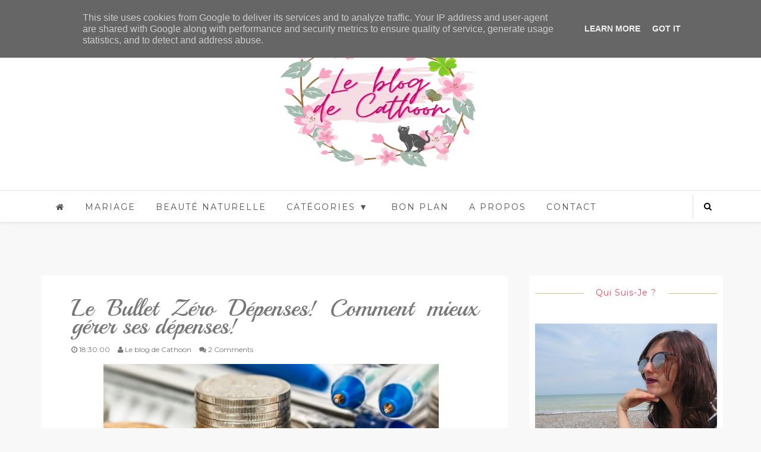

--- FILE ---
content_type: text/html; charset=utf-8
request_url: https://www.google.com/recaptcha/api2/aframe
body_size: 265
content:
<!DOCTYPE HTML><html><head><meta http-equiv="content-type" content="text/html; charset=UTF-8"></head><body><script nonce="u94JGjHRgp8mPglDyd6oRA">/** Anti-fraud and anti-abuse applications only. See google.com/recaptcha */ try{var clients={'sodar':'https://pagead2.googlesyndication.com/pagead/sodar?'};window.addEventListener("message",function(a){try{if(a.source===window.parent){var b=JSON.parse(a.data);var c=clients[b['id']];if(c){var d=document.createElement('img');d.src=c+b['params']+'&rc='+(localStorage.getItem("rc::a")?sessionStorage.getItem("rc::b"):"");window.document.body.appendChild(d);sessionStorage.setItem("rc::e",parseInt(sessionStorage.getItem("rc::e")||0)+1);localStorage.setItem("rc::h",'1768979790912');}}}catch(b){}});window.parent.postMessage("_grecaptcha_ready", "*");}catch(b){}</script></body></html>

--- FILE ---
content_type: text/javascript; charset=UTF-8
request_url: https://www.leblogdecathoon.fr/feeds/posts/default/-/comment%20devenir%20riche?alt=json-in-script&callback=related_results_labels_thumbs&max-results=6
body_size: 48229
content:
// API callback
related_results_labels_thumbs({"version":"1.0","encoding":"UTF-8","feed":{"xmlns":"http://www.w3.org/2005/Atom","xmlns$openSearch":"http://a9.com/-/spec/opensearchrss/1.0/","xmlns$blogger":"http://schemas.google.com/blogger/2008","xmlns$georss":"http://www.georss.org/georss","xmlns$gd":"http://schemas.google.com/g/2005","xmlns$thr":"http://purl.org/syndication/thread/1.0","id":{"$t":"tag:blogger.com,1999:blog-4872606242159054185"},"updated":{"$t":"2026-01-20T07:21:53.495+01:00"},"category":[{"term":"beauté"},{"term":"Lifestyle"},{"term":"Lecture"},{"term":"2016"},{"term":"Défis"},{"term":"beauté naturelle"},{"term":"top"},{"term":"blissim code promo"},{"term":"flop"},{"term":"sephora"},{"term":"blissim calendrier de l'avent"},{"term":"make up"},{"term":"maquillage"},{"term":"youtube"},{"term":"Mariage"},{"term":"blissim box"},{"term":"msc"},{"term":"produits terminés"},{"term":"yeux"},{"term":"noel"},{"term":"diy"},{"term":"lecture du jour"},{"term":"blissim avis"},{"term":"blissim"},{"term":"lecture rapide"},{"term":"too faced"},{"term":"blissim cadeau"},{"term":"projet 10 pan maquillage"},{"term":"2017"},{"term":"lecture du moment"},{"term":"christmas"},{"term":"défis du lundi"},{"term":"sleek"},{"term":"wish list"},{"term":"yves rocher"},{"term":"blissim ambassadeur"},{"term":"mode"},{"term":"project 10 pan"},{"term":"vidéo"},{"term":"action"},{"term":"blabla"},{"term":"produits termines youtube"},{"term":"rouge à lèvres"},{"term":"swap de noel"},{"term":"blissim birchbox"},{"term":"eyes"},{"term":"haul"},{"term":"haul action"},{"term":"lush"},{"term":"avis"},{"term":"bilan"},{"term":"comment faire un swap de noel"},{"term":"défi du lundi"},{"term":"idee cadeau swap de noel"},{"term":"lipstick"},{"term":"projet 10 pan beauté"},{"term":"swap de noel avec ma meilleure amie"},{"term":"blog"},{"term":"c'est quoi projet 10 pan"},{"term":"facile"},{"term":"haul primark"},{"term":"haul soldes"},{"term":"hiver"},{"term":"magasin Action"},{"term":"monday shadow challenge"},{"term":"project 10 pan challenge"},{"term":"projet 10 pan"},{"term":"Huda Beauty"},{"term":"automne"},{"term":"bilan personnel exemple"},{"term":"bilan vie quotidienne"},{"term":"cadeaux"},{"term":"citation réussir ses objectifs"},{"term":"concours"},{"term":"faire réussir ses objectifs"},{"term":"haul sephora"},{"term":"idée cadeau femme"},{"term":"lecture en ligne"},{"term":"masque action"},{"term":"masque action avis"},{"term":"masque peel off action"},{"term":"noel yves rocher"},{"term":"objectifs en anglais"},{"term":"octobre"},{"term":"produits termines je rachete ou pas"},{"term":"project 10 pan blog"},{"term":"reussir ses objectifs commerciaux"},{"term":"swap"},{"term":"NYX"},{"term":"blissim calendrier"},{"term":"box"},{"term":"cuisine"},{"term":"dop"},{"term":"favoris"},{"term":"makeup"},{"term":"mariage pour tous"},{"term":"masque action cheveux"},{"term":"masque action prix"},{"term":"masque bave d'escargot action avis"},{"term":"masque keratine action"},{"term":"nouveauté"},{"term":"produits terminés blog"},{"term":"shein avis"},{"term":"soldes sephora"},{"term":"tag"},{"term":"unboxing"},{"term":"anniversaire"},{"term":"bilan projet 10 pan"},{"term":"bourjois"},{"term":"bys"},{"term":"cathy cassidy"},{"term":"chocolate bar"},{"term":"christelle dabos"},{"term":"coffret noel yves rocher"},{"term":"dr hauschka"},{"term":"envie"},{"term":"idée cadeau noel"},{"term":"kiko"},{"term":"leclerc"},{"term":"livre du moment histoire vraie"},{"term":"lèvres"},{"term":"mariage civil"},{"term":"mariage net"},{"term":"mariage organisation"},{"term":"mois avant mariage"},{"term":"organisation mariage pas cher"},{"term":"organisation un mariage"},{"term":"pouce"},{"term":"pousse"},{"term":"primark bordeaux"},{"term":"produits"},{"term":"project 10 pan progress"},{"term":"project 10 pan update"},{"term":"projet"},{"term":"swap cadeau noel"},{"term":"the balm"},{"term":"vacances"},{"term":"vlog mariage"},{"term":"winter"},{"term":"été"},{"term":"adoptez la slow cosmétique"},{"term":"aurélie valognes"},{"term":"beautiful box"},{"term":"beauté naturel"},{"term":"beauté test"},{"term":"best seller roman"},{"term":"cadeau noel yves rocher"},{"term":"calendrier noel yves rocher"},{"term":"comment bien bloguer"},{"term":"favoris beauté"},{"term":"h\u0026m"},{"term":"haul beauté"},{"term":"haul shein"},{"term":"laviedemesenvies"},{"term":"lecture cursive"},{"term":"lectures du dimanche"},{"term":"livre du moment romance"},{"term":"maquillage shein avis"},{"term":"nars"},{"term":"netflix"},{"term":"primark"},{"term":"produits terminés du mois"},{"term":"produits terminés à racheter ou pas"},{"term":"promo beauté leclerc"},{"term":"rouges à lèvres"},{"term":"sephora black friday"},{"term":"shein code promo"},{"term":"swap beauté de noel"},{"term":"tarte cosmetics"},{"term":"test"},{"term":"2015"},{"term":"3"},{"term":"Marc jacob"},{"term":"acné"},{"term":"aliexpress"},{"term":"anti transpirant bio efficace"},{"term":"avenir blogueur"},{"term":"avenir youtube"},{"term":"avril"},{"term":"best seller lecture"},{"term":"bio"},{"term":"blissim abonnement"},{"term":"blog beauté"},{"term":"bon plan"},{"term":"calendar girl"},{"term":"carrefour"},{"term":"code promo blissim"},{"term":"collection noel yves rocher"},{"term":"colour pop avis"},{"term":"colourpop palette"},{"term":"comment bien manger"},{"term":"comment ne pas avoir peur"},{"term":"comment s'aimer"},{"term":"couleur"},{"term":"coup de gueule"},{"term":"culotte règles"},{"term":"déodorant naturel efficace"},{"term":"déodorant schmidt's"},{"term":"flop maquillage"},{"term":"haul action noel"},{"term":"haul promo beauté leclerc"},{"term":"journal"},{"term":"lecture audio"},{"term":"lecture du mois"},{"term":"lidl"},{"term":"look"},{"term":"lundi"},{"term":"mac"},{"term":"mai"},{"term":"maquillage shein composition"},{"term":"maquillage shein dangereux"},{"term":"maybelline"},{"term":"my little box code promo"},{"term":"naturel"},{"term":"novembre"},{"term":"objectif sport"},{"term":"opi"},{"term":"printemps"},{"term":"quoi acheter chez action"},{"term":"relaxation"},{"term":"rimmel"},{"term":"rouge"},{"term":"rouge à lèvres sephora"},{"term":"semaine"},{"term":"shein grande taille"},{"term":"shein robe"},{"term":"soin"},{"term":"soldes"},{"term":"spring"},{"term":"terminés"},{"term":"the body shop coffret"},{"term":"urban decay"},{"term":"vernis"},{"term":"vert"},{"term":"vinted"},{"term":"youtube swap de noel"},{"term":"zoeva"},{"term":"Kiera Cass"},{"term":"Lecture à voix haute"},{"term":"Lectures du Coran"},{"term":"Les filles au Chocolat"},{"term":"achat cosmetique bio"},{"term":"acheter dr hauschka"},{"term":"année"},{"term":"anti wish list"},{"term":"arcancil"},{"term":"astuce lecture"},{"term":"astuce menage"},{"term":"astuce rangement maquillage"},{"term":"aurélie valognes livres"},{"term":"avis Tarte"},{"term":"avis garnier"},{"term":"avis lush"},{"term":"avis make up"},{"term":"banana beauty"},{"term":"beauty"},{"term":"beauty bay frais de douane"},{"term":"beauté leclerc"},{"term":"beauté privée"},{"term":"best seller livre"},{"term":"bilan youtube"},{"term":"birchbox"},{"term":"blog lecture"},{"term":"blush"},{"term":"bombe de bain lush"},{"term":"box lookfantastic"},{"term":"cadeau femme"},{"term":"chocolate bonbons"},{"term":"choix"},{"term":"clinique"},{"term":"code promo sephora"},{"term":"collection palette maquillage"},{"term":"colour pop code promo"},{"term":"colour pop france"},{"term":"comment faire un swap"},{"term":"comment gérer un projet"},{"term":"conclusion beauté"},{"term":"conseil de lecture"},{"term":"conseil lecture"},{"term":"cosmétique"},{"term":"crash test"},{"term":"crazy"},{"term":"culotte fempo"},{"term":"declutter palette maquillage"},{"term":"dr hauschka maquillage"},{"term":"dupe huda beauty"},{"term":"défi lecture"},{"term":"déodorant naturel bio"},{"term":"déodorant naturel femme"},{"term":"déodorant naturel solide"},{"term":"détente"},{"term":"fempo"},{"term":"fresh beauty avis"},{"term":"février"},{"term":"fête"},{"term":"gel douche"},{"term":"gel douche dop"},{"term":"gel douche dop douceur d'enfance"},{"term":"gel douche dop prix"},{"term":"gel douche yves rocher"},{"term":"golden rose"},{"term":"halloween"},{"term":"harry potter"},{"term":"haul action loisirs créatifs"},{"term":"haul action youtube"},{"term":"haul bershka"},{"term":"haul shein youtube"},{"term":"histoire"},{"term":"idée anniversaire"},{"term":"idée cadeau"},{"term":"idée cadeau anniversaire femme"},{"term":"instagram"},{"term":"instagram recette etudiant"},{"term":"instagram recette facile"},{"term":"instagram recette healthy"},{"term":"instagram recette italienne"},{"term":"instagram recette minceur"},{"term":"janvier"},{"term":"kiehl's"},{"term":"kiera cass la selection"},{"term":"kiera cass livre"},{"term":"kiera cass the betrothed"},{"term":"kiera casse"},{"term":"l'oréal"},{"term":"lecture pdf"},{"term":"lecture terminée"},{"term":"les savons de joya deodorant"},{"term":"livre du moment pour femme"},{"term":"livre du moment à lire"},{"term":"maquillage avec palette tarte"},{"term":"maquillage facile"},{"term":"maquillage mariage invité"},{"term":"maquillage shein cruelty free"},{"term":"matte"},{"term":"max \u0026 more"},{"term":"max\u0026more"},{"term":"meilleur rouge à lèvres longue tenue"},{"term":"meilleur rouge à lèvres mat"},{"term":"meilleur soin anti poche"},{"term":"meilleur soin anti poche yeux"},{"term":"mes produits terminés a racheter ou pas"},{"term":"my beauty quebec"},{"term":"my little box calendrier de l'avent 2023"},{"term":"netflix serie"},{"term":"new"},{"term":"noël"},{"term":"ongle"},{"term":"orange"},{"term":"palette marion caméléon"},{"term":"prescription lab"},{"term":"produit terminer a racheter ou pas"},{"term":"produits beauté favoris"},{"term":"pulpe de vie"},{"term":"pulpe de vie avis"},{"term":"rangement maquillage salle de bain"},{"term":"recette instagrammable"},{"term":"rouge à lèvres mat"},{"term":"rêve"},{"term":"sephora code promo"},{"term":"shampoing sec"},{"term":"shein"},{"term":"shein france"},{"term":"shein maillot de bain"},{"term":"shopping"},{"term":"soin anti poche"},{"term":"soin anti poche efficace"},{"term":"soin anti poche sous les yeux"},{"term":"soin visage bio"},{"term":"soin visage coréen"},{"term":"soin visage maison"},{"term":"soin visage naturel"},{"term":"soldes hiver"},{"term":"sophie kinsella"},{"term":"swap anniversaire"},{"term":"séphora réduction"},{"term":"tarte avis"},{"term":"tarte carte promo"},{"term":"tarte france"},{"term":"tarte sephora"},{"term":"test produit"},{"term":"the balm avis"},{"term":"the balm avis test"},{"term":"the balm cosmetics"},{"term":"the balm france"},{"term":"the body shop calendrier de l'avent"},{"term":"tome 1"},{"term":"tome 3"},{"term":"too faced palette"},{"term":"top maquillage"},{"term":"visage"},{"term":"voyage"},{"term":"élu produit de l'année beauté"},{"term":"2"},{"term":"30 ans"},{"term":"5"},{"term":"Cathy Cassady"},{"term":"Céline Holynski"},{"term":"Djulicious Cosmetics"},{"term":"ELF"},{"term":"Essence"},{"term":"Gilles Legardinier"},{"term":"L'arbre vert"},{"term":"Lamazuna"},{"term":"MAC cosmestics"},{"term":"Masque Lèvres"},{"term":"Nudestix"},{"term":"Semi-Sweet Chocolate Bar"},{"term":"Un lama pour Noël"},{"term":"abonnement youtube"},{"term":"accepter la rupture amoureuse"},{"term":"achat bio en ligne"},{"term":"acne soins visage"},{"term":"acné kystique"},{"term":"action arrivage"},{"term":"action france"},{"term":"action magasin"},{"term":"activité vacances"},{"term":"adidas"},{"term":"aliexpress decoration mariage"},{"term":"aliexpress mariage champetre"},{"term":"alliance femme"},{"term":"alliance healthcare"},{"term":"alliance homme"},{"term":"alliance main gauche droite"},{"term":"alliance main gauche ou droite"},{"term":"alliance mariage"},{"term":"alliance piscine"},{"term":"amoureuse"},{"term":"anastasia beverly hills"},{"term":"anniversaire 30 ans"},{"term":"anniversaire femme"},{"term":"anniversaire harry potter"},{"term":"anniversaire humour"},{"term":"anti stress naturel"},{"term":"anti transpirant aisselles naturel"},{"term":"anti transpirant bio"},{"term":"anti transpirant sans aluminium"},{"term":"apprendre a bien se maquiller"},{"term":"apprendre à lire"},{"term":"april"},{"term":"aroma zone"},{"term":"astuce bloguer"},{"term":"astuce instagram"},{"term":"astuce maquillage"},{"term":"astuce pour dormir"},{"term":"astuce rangement"},{"term":"astuce rangement cuisine"},{"term":"astuce rangement dressing ikea"},{"term":"astuce rangement garage"},{"term":"astuce rangement petite salle de bain"},{"term":"astuce rangement placard"},{"term":"astuce soldes"},{"term":"astuces soldes"},{"term":"aurélie valognes epub gratuit"},{"term":"avis avril beauté"},{"term":"avis cosmetique bio"},{"term":"avis dr hauschka"},{"term":"avis déodorant schmidt's"},{"term":"avis l'oréal"},{"term":"avis nourriture action"},{"term":"avis palette too faced"},{"term":"avril maquillage vegan"},{"term":"bain"},{"term":"banana beauty avis"},{"term":"banana beauty lipstick"},{"term":"banana beauty lipstick avis"},{"term":"bath and body works france"},{"term":"baume a levre"},{"term":"beaute test dr hauschka"},{"term":"beautiful"},{"term":"beauty bay code promo"},{"term":"beauty bay palette"},{"term":"beauté addict"},{"term":"beauté blog"},{"term":"beauté test l'arbre vert"},{"term":"beauté test so bio etic"},{"term":"benefit"},{"term":"bershka"},{"term":"bicarbonate de soude déodorant"},{"term":"bien dormir"},{"term":"bien vivre avec ses règles"},{"term":"bien vivre une rupture"},{"term":"bienfait aloe vera acne"},{"term":"bilan beauté"},{"term":"bilan blog"},{"term":"bilan personnel"},{"term":"black friday"},{"term":"black friday en france"},{"term":"black friday sephora"},{"term":"bleu"},{"term":"blissim beauté"},{"term":"blissim box décembre"},{"term":"blissim box fevrier 2024"},{"term":"blissim box mai"},{"term":"blissim calendrier de l avent"},{"term":"blissim calendrier de l avent 2023"},{"term":"blissim juin 2025"},{"term":"blissim mon compte"},{"term":"blissim novembre 2024"},{"term":"blissim shop"},{"term":"blissim édition limitée"},{"term":"blog organisation maison"},{"term":"bloom"},{"term":"boho cosmetic"},{"term":"bomb cosmetics bougie"},{"term":"bombe de bain lush video"},{"term":"bon plan action"},{"term":"bon plan cadeau noel"},{"term":"bon plan noel"},{"term":"bon plan noel paris"},{"term":"bon plan promo beauté leclerc 2023"},{"term":"bon plan soldes"},{"term":"bon plans vacances noel"},{"term":"bonbon"},{"term":"bouche"},{"term":"bourjois rouge edition velvet"},{"term":"bretagne"},{"term":"bricolage fete des meres"},{"term":"brosse"},{"term":"bullet journal"},{"term":"by terry"},{"term":"by terry sephora"},{"term":"bys concealer"},{"term":"c'est quoi un swap"},{"term":"cadeau"},{"term":"cadeau a offrir a sa mere"},{"term":"cadeau de fête des mères"},{"term":"cadeau fête des mères"},{"term":"cadeau noel idee"},{"term":"calendar girl avis"},{"term":"calendar girl blog"},{"term":"calendar girl décembre"},{"term":"calendar girl octobre"},{"term":"calendrier beauté yves rocher"},{"term":"calendrier de l'avent sephora"},{"term":"camaieu"},{"term":"carmex composition"},{"term":"catalogue beauté leclerc"},{"term":"catalogue leclerc beauté"},{"term":"catalogue promo beaute leclerc"},{"term":"cathoon"},{"term":"changement"},{"term":"charlotte bio maquillage"},{"term":"charlotte bio point de vente"},{"term":"chat"},{"term":"chaussures"},{"term":"cheveux"},{"term":"chocolat bar too faced"},{"term":"chocolate bar semi sweet too faced"},{"term":"chocolate bar too faced avis"},{"term":"chris colfer"},{"term":"cien"},{"term":"classement youtube"},{"term":"classement youtubeurs francais"},{"term":"code promo myFUJIFILM"},{"term":"code promo prescription lab"},{"term":"code promo sephora livraison gratuite"},{"term":"code promo shein"},{"term":"coeur cerise"},{"term":"coffret"},{"term":"collection palettes l'intégrale"},{"term":"color"},{"term":"colourpop code promo"},{"term":"colère"},{"term":"comment gagner un concours"},{"term":"comment garder sa maison propre"},{"term":"comment gérer ses règles"},{"term":"comment utiliser friseur cheveux"},{"term":"concours beauté"},{"term":"cosmetique fraise"},{"term":"cosmétique naturelle et bio"},{"term":"couleur caramel"},{"term":"coussin de lecture"},{"term":"craving"},{"term":"critique"},{"term":"culotte de règles coton bio"},{"term":"culotte périodique"},{"term":"culotte règles lavables"},{"term":"dans quel ordre faire le ménage"},{"term":"december"},{"term":"decluttering palette"},{"term":"deodorant schmidt sans parfum"},{"term":"deodorant schmidt's point de vente"},{"term":"devenir une femme"},{"term":"dior nudestix"},{"term":"divers"},{"term":"diy fête des mères"},{"term":"dm sarrebruck"},{"term":"dop menthe givrée"},{"term":"doré"},{"term":"dr hauschka avis"},{"term":"décoration"},{"term":"dée cadeau mariage"},{"term":"défi"},{"term":"déodorant"},{"term":"déodorant avion"},{"term":"déodorant intime"},{"term":"déodorant naturel efficace maison"},{"term":"déodorant naturel femme enceinte"},{"term":"déodorant naturel pharmacie"},{"term":"déodorant naturel recette"},{"term":"déodorant naturel respire"},{"term":"déodorant naturel wild"},{"term":"déodorant sans aluminium"},{"term":"déodorant schmidt's amazon"},{"term":"déodorant schmidt's avis"},{"term":"déodorant schmidt's point de vente"},{"term":"déodorant yves rocher"},{"term":"entretien ménage action"},{"term":"essence make up allemagne"},{"term":"etats-unis"},{"term":"faire le ménage"},{"term":"faire un swap"},{"term":"favoris automne"},{"term":"fin"},{"term":"finish"},{"term":"folie"},{"term":"folle"},{"term":"formula X"},{"term":"formula x sephora"},{"term":"fresh beauty oil cleanser"},{"term":"fresh cosmetics"},{"term":"fresh cosmetics avis"},{"term":"fresh cosmetics composition"},{"term":"gambettes box"},{"term":"gant démaquillant"},{"term":"gel d'escargot"},{"term":"gel douche arbre vert"},{"term":"gemey maybelline rouge à lèvres superstay 24h avis"},{"term":"gift"},{"term":"gift christmas"},{"term":"gommage a la fraise"},{"term":"habitude"},{"term":"halloween maquillage"},{"term":"haul action scrapbooking"},{"term":"haul de noel"},{"term":"haul kiko"},{"term":"haul mode"},{"term":"haul nyx"},{"term":"haul produits terminés"},{"term":"haul soldes ete"},{"term":"haul soldes sephora"},{"term":"haul youtube"},{"term":"hot tahiti"},{"term":"huda beauty avis"},{"term":"huda beauty heartbreaker"},{"term":"huda beauty lipstick"},{"term":"huda beauty liquid matte"},{"term":"huda beauty pas cher"},{"term":"hydratation"},{"term":"idee cadeau noel femme sephora"},{"term":"idée"},{"term":"idée cadeau ado"},{"term":"idée cadeau anniversaire"},{"term":"idée cadeau maitresse"},{"term":"idée cadeau noel maman"},{"term":"idée cadeau noël"},{"term":"idée cadeau original"},{"term":"idée cadeau pour femme"},{"term":"idée cadeaux anniversaire"},{"term":"idée lecture"},{"term":"indemne"},{"term":"inheritance games"},{"term":"inheritance games résumé"},{"term":"juillet"},{"term":"juliette bonte"},{"term":"l'enfant maudit"},{"term":"la barre de massage lush"},{"term":"la passe-miroir"},{"term":"la passeuse de mots"},{"term":"la passeuse de mots avis"},{"term":"la passeuse de mots résumé"},{"term":"la passeuse de mots tome 3 date"},{"term":"la provençale bio avis"},{"term":"la provençale bio avis composition"},{"term":"la youtubeuse"},{"term":"lampe de lecture pour lire au lit"},{"term":"last maquillage avis"},{"term":"last maquillage halloween"},{"term":"last maquillage instagram"},{"term":"last maquillage pub"},{"term":"le meilleur rouge à lèvres"},{"term":"le pays des contes"},{"term":"leclerc beauté"},{"term":"leclerc semaine beauté"},{"term":"lecture linéaire"},{"term":"les rouges à lèvres"},{"term":"les savons de joya avis"},{"term":"les secrets de la femme de ménage freida mcfadden"},{"term":"les secrets de loly"},{"term":"lily lolo fond de teint minéral"},{"term":"lily lolo maquillage"},{"term":"lily lolo mascara"},{"term":"lips"},{"term":"lipsticks"},{"term":"liquid"},{"term":"liquid suede"},{"term":"liste cadeau noel"},{"term":"liste ménage"},{"term":"livre best seller"},{"term":"livre d'or aliexpress"},{"term":"livre d'or mariage aliexpress"},{"term":"livre du moment 2024"},{"term":"livre du moment femme"},{"term":"livre du moment mcdo"},{"term":"look fantastic"},{"term":"lotion"},{"term":"loyal the balm"},{"term":"lush bombe de bain"},{"term":"lush cosmetics"},{"term":"lush france"},{"term":"maison propre"},{"term":"makeup revolution"},{"term":"makeup revolution code promo"},{"term":"makeup revolution palette"},{"term":"manucure"},{"term":"maquillage avril"},{"term":"maquillage bio lily lolo"},{"term":"maquillage de mariage"},{"term":"maquillage halloween facile"},{"term":"maquillage jeffree star"},{"term":"maquillage latest global bioenergies"},{"term":"maquillage mariage"},{"term":"maquillage mariée"},{"term":"maquillage naturel"},{"term":"maquillage naturel au quotidien"},{"term":"maquillage pour mariée"},{"term":"maquillage yves rocher avis"},{"term":"marc jacobs"},{"term":"mariage d'hiver"},{"term":"mariage en hiver"},{"term":"mariage hiver tenue femme"},{"term":"mariage laique"},{"term":"mariage theme hiver"},{"term":"mario badescu"},{"term":"mars"},{"term":"mascara"},{"term":"mascara l'oréal"},{"term":"mascara maybelline"},{"term":"mason jar pas cher"},{"term":"masque"},{"term":"masque pulpe de vie"},{"term":"masque sephora tissu"},{"term":"masque tissu sephora"},{"term":"matcha bienfaits"},{"term":"matcha latte recette"},{"term":"meet matt hughes the balm"},{"term":"meilleur chaine youtube"},{"term":"meilleur déodorant naturel"},{"term":"meilleur roman de l'année"},{"term":"meilleur série netflix en français"},{"term":"meilleur série netflix pour apprendre l'anglais"},{"term":"meilleure série coréenne"},{"term":"meilleure série de tous les temps"},{"term":"meilleure série netflix"},{"term":"menage de printemps"},{"term":"moi"},{"term":"mon chat"},{"term":"morphe"},{"term":"my little box calendrier de l'avent"},{"term":"my little box décembre 2023"},{"term":"ménage de printemps date"},{"term":"ménage de printemps en 31 jours"},{"term":"ménage de printemps liste"},{"term":"ménage de printemps organisation"},{"term":"ménage de printemps par où commencer"},{"term":"nail art débutant"},{"term":"nail art ete"},{"term":"nail art facile"},{"term":"natasha denona glam palette"},{"term":"nectar of beauty"},{"term":"netflix c'est quoi"},{"term":"netflix film"},{"term":"netflix jane the virgin"},{"term":"new life"},{"term":"noir"},{"term":"nouveau"},{"term":"nouvelle année"},{"term":"nyx avis"},{"term":"nyx cosmetics"},{"term":"objectif"},{"term":"objectif 2019"},{"term":"offre noel yves rocher"},{"term":"oh so special"},{"term":"ombre lip"},{"term":"ongles"},{"term":"original"},{"term":"ou pas"},{"term":"ouverture blissim"},{"term":"pain moussant lush"},{"term":"palette"},{"term":"palette beauty bay"},{"term":"palette declutter"},{"term":"palette noel yves rocher"},{"term":"palette sleek avis"},{"term":"palette urban decay"},{"term":"palettes"},{"term":"partenariat"},{"term":"passe-miroir"},{"term":"passer l'hiver"},{"term":"passion"},{"term":"personnel"},{"term":"peur"},{"term":"pimkie"},{"term":"poubelle"},{"term":"pourquoi l'alliance à la main gauche"},{"term":"prescription lab box"},{"term":"prescription lab code promo"},{"term":"primark en ligne"},{"term":"primark maquillage"},{"term":"primark plaisir"},{"term":"primark produit"},{"term":"primark sarrebruck"},{"term":"produit beauté leclerc"},{"term":"produit lush"},{"term":"produits terminés gel douche"},{"term":"promo beauté leclerc catalogue"},{"term":"promo beauté leclerc date"},{"term":"promo beauté leclerc date 2023"},{"term":"promo beauté leclerc mai 2023"},{"term":"promo leclerc"},{"term":"promos beaute leclerc 2023"},{"term":"protection solaire visage acné"},{"term":"prune"},{"term":"pulpe de vie beaute test"},{"term":"pulpe de vie masque tissu"},{"term":"pulpe de vie pas cher"},{"term":"pulpe de vie point de vente"},{"term":"question"},{"term":"questions"},{"term":"qui suivre sur youtube"},{"term":"quoi faire en hiver"},{"term":"quoi faire à noel"},{"term":"quoi lire"},{"term":"quoi regarder sur youtube"},{"term":"rangement maquillage action"},{"term":"rangement maquillage tiroir"},{"term":"recette cuisine d'été simple"},{"term":"recette cuisine ete rapide"},{"term":"recette cuisine été facile"},{"term":"recette cuisine été pas cher"},{"term":"recette d'été cuisine az"},{"term":"recettes cuisine étudiant"},{"term":"recherche"},{"term":"retour de courses aldi"},{"term":"retour de courses youtube"},{"term":"revue"},{"term":"robe pour un mariage en hiver"},{"term":"roller lash benefit avis beaute test"},{"term":"roman du moment"},{"term":"rouge à lèvres du moment"},{"term":"rouge à lèvres sans transfert"},{"term":"routine"},{"term":"sananas beauty"},{"term":"sananas21"},{"term":"schmidt's deodorant"},{"term":"schmidt's deodorant ylang ylang"},{"term":"sephora collection"},{"term":"sephora us"},{"term":"shampoing sec carrefour"},{"term":"so'bio etic hydra aloe vera"},{"term":"so'bio étic"},{"term":"soap \u0026 glory"},{"term":"soap and glory france"},{"term":"soigner son acné naturellement"},{"term":"soin acné bio"},{"term":"soin anti imperfections"},{"term":"soin contre acné"},{"term":"soin naturel"},{"term":"soin peau acné"},{"term":"soldes été"},{"term":"soleil"},{"term":"sophie kinsella livre"},{"term":"souhait"},{"term":"swap beauté"},{"term":"swap entre amie"},{"term":"tarte"},{"term":"tarte cosmetics avis"},{"term":"tarte cosmetics france"},{"term":"tenue pour mariage en hiver"},{"term":"tests"},{"term":"the balm palette"},{"term":"the best long lasting lip balm"},{"term":"tome 2"},{"term":"too faced cosmetics"},{"term":"too faced sephora"},{"term":"top 5 rouge a levre mac"},{"term":"top lecture"},{"term":"top youtube france"},{"term":"undiz"},{"term":"urban decay nouvelle palette"},{"term":"valise"},{"term":"valise pour vacances au soleil"},{"term":"victoria's secret"},{"term":"vidéo du mois"},{"term":"vie"},{"term":"vinted avis"},{"term":"vinted femme"},{"term":"violet"},{"term":"vision board 2026"},{"term":"wet n wild avis"},{"term":"wish list amazon"},{"term":"youtube pour fille"},{"term":"youtubeuse"},{"term":"yves rocher edition noel"},{"term":"#1"},{"term":"#redhair"},{"term":"#sanoflore #bio #merveilleuse"},{"term":"1 an"},{"term":"1 minute masque tissu sephora"},{"term":"10 bonnes raisons de te détester emma green pdf gratuit"},{"term":"10 pan"},{"term":"100"},{"term":"12 berry passion"},{"term":"15 nude brown"},{"term":"2-in-1"},{"term":"2015 2016"},{"term":"2019"},{"term":"2020"},{"term":"30"},{"term":"30ans"},{"term":"31 bonnes résolutions durables"},{"term":"American Royals - Tome 2 - Katharine Mcgee"},{"term":"Amitié dangereuse"},{"term":"Appley Ever After Bomb Cosmetics"},{"term":"Artist - Shadows 1 de Make Up For Ever"},{"term":"Asos"},{"term":"Au fond de l'eau"},{"term":"Au fond de l'eau Paula Hawkins"},{"term":"Au petit bonheur la chance! Aurélie Valognes"},{"term":"Aux Délices des Anges"},{"term":"Bahama Mama"},{"term":"Barbe à Papa"},{"term":"Beautiful By aufeminin"},{"term":"Biberon"},{"term":"Black Stretch"},{"term":"Blind date : L'amour est-il vraiment aveugle ?"},{"term":"Brazilian crush 62"},{"term":"Brumes corporelles Soap \u0026 Glory"},{"term":"Carène Ponte"},{"term":"Chris Colfer."},{"term":"Coeur Guimauve"},{"term":"Coeur Mandarine"},{"term":"Coeur Salé"},{"term":"Combien coûte mon maquillage au quotidien"},{"term":"Crayon contour des lèvres transparent"},{"term":"Crazy about lipstick tag"},{"term":"Creamy Eye Treatement with Avocado"},{"term":"Daïqui'rides masque kiwi"},{"term":"Dina Toz"},{"term":"Déborah Bannwarth"},{"term":"Emily Blaine"},{"term":"Enchanted Forest Sleep"},{"term":"Energie Fruit shampoing sec menthe"},{"term":"False Lashes"},{"term":"Glitter Flip"},{"term":"Glitter Flip - Ciaté London | Sephora"},{"term":"Glitter Glow Peel Off Masker d'Action"},{"term":"Gold Lip Mask"},{"term":"Golden Hanshake"},{"term":"Good Girl"},{"term":"Halloween Sirène facile!"},{"term":"Huda Beauty Desert Dust version Beauty Glazed"},{"term":"I Got You Edition Textured Shadows Palette Beauty Glazed"},{"term":"Ici et seulement ici"},{"term":"Inheritance Games - tome 03"},{"term":"InstaLivre de myFUJIFILM"},{"term":"J'ai encore menti!"},{"term":"J.K Rowling"},{"term":"J.K. Rowling"},{"term":"Jack \u0026 la grande aventure du cochon de Noël"},{"term":"Jacques Pezzana \u0026 Julien Gilles"},{"term":"Jennifer Lynn Barnes"},{"term":"Jennyfer"},{"term":"Journal d'une fille motivée"},{"term":"Karité"},{"term":"L'INST'Addict"},{"term":"L'adorable boutique de fleurs de Lily Lisa Darcy"},{"term":"L'éveil du dragon"},{"term":"LOC"},{"term":"La  légende de Sleepy Hollow Simon Rousseau"},{"term":"La Femme de ménage voit tout Freida McFadden"},{"term":"La Passe-miroir Tome 4 La Tempête des échos"},{"term":"La Roche-Posey"},{"term":"La Société très secrète des sorcières extraordinaires"},{"term":"La Sélection - Livre I"},{"term":"La Sélection - Livre II"},{"term":"La Sélection - Livre III"},{"term":"La cerise sur le gâteau Aurélie Valognes"},{"term":"La dame au chat Anthony Mambré"},{"term":"La théorie de la biscotte"},{"term":"Le Marc Liquid Crayon"},{"term":"Le Marc Liquid Crayon avis"},{"term":"Le Marc Liquid Crayon beauté test"},{"term":"Le boyfriend Freida McFadden"},{"term":"Le pays de contes"},{"term":"Lecture et Loisir"},{"term":"Lecture publique (politique culturelle)"},{"term":"Lectureemma green 10 bonnes raisons de te détester resume"},{"term":"Les bienfaits du massage facial"},{"term":"Lifyestyle"},{"term":"Lip Paint Matte"},{"term":"Longlasting Lipgloss"},{"term":"Louisa Méonis"},{"term":"Ma Mousse de Douche Citron Vert \u0026 Basilic Intermarché"},{"term":"Ma Mousse de Douche Framboise Intermarché"},{"term":"Margherita Gabbiani"},{"term":"Masque Or pour hydrater ses lèvres"},{"term":"Masque Peel-off Charcoal de Ettang"},{"term":"Masque cheveux nuit au karité de Sephora"},{"term":"Matt matt matt"},{"term":"Metals Metallic Shine Lipgloss"},{"term":"Metals Metallic Shine Lipgloss de Golden Rose"},{"term":"Mon tour de manège Gilles Legardinier"},{"term":"Mon voisin invisible"},{"term":"Montre bracelet foulard de Gabriel Rivaz"},{"term":"Nous"},{"term":"Nude'tude"},{"term":"Nude'tude the balm"},{"term":"O!Mega Lash"},{"term":"Oriculi Lamazuma"},{"term":"Paula Hawkins"},{"term":"Porcelaine sous les ruines Ada Vivalda"},{"term":"Potelée"},{"term":"Potions magiques de médecins oubliés - Docteur Jacques Labescat"},{"term":"Pumice Power de Lush"},{"term":"Recherche Lily désespérément"},{"term":"Rouge à Lèvres Infaillible"},{"term":"Rouge à Lèvres Liquide Lady Licious Banana Beauty"},{"term":"Récit insolite d'une jeunesse ordinaire"},{"term":"STICK labello LÈVRES HYDRATANT VEGAN CHANVRE"},{"term":"Sangu Mandanna"},{"term":"Semi Matte Lipstick Golden Rose"},{"term":"Sex on the Peach Pulpe de Vie"},{"term":"Shade+Light Eye Rust"},{"term":"Shealynn Royan"},{"term":"Smart Fusion Lip Pencil Kiko"},{"term":"Suède Matte Lipstick nyx"},{"term":"Tenir une auberge magique : guide de survie pour sorcières - Sangu Mandanna"},{"term":"The Beautyst"},{"term":"Tickled Peach Too Faced"},{"term":"Tome 2 Le retour de l'enchanteresse"},{"term":"Top Coat Mascara"},{"term":"Tout en haut de ma liste Emily Blaine"},{"term":"Tout est sous contrôle (ou presque) - R.B Devaux"},{"term":"Tu fais quoi pour Noël? Je t'évite - Juliette Bonte"},{"term":"Ultimate Fusion Matte Nocibé"},{"term":"Ultra Facial Cream"},{"term":"Un an et un jour Pascal Bruckner"},{"term":"Un chat"},{"term":"V'amped up! Allumeuse!"},{"term":"Village Candle"},{"term":"Whimsical Wonderland All The Fun Of The Fair Sleek"},{"term":"Whimsical wonderful collection"},{"term":"a charge de revanche sophie kinsella"},{"term":"a charge de revanche sophie kinsella avis"},{"term":"a charge de revanche sophie kinsella ebook gratuit"},{"term":"a quoi sert le magnesium"},{"term":"a quoi sert netflix"},{"term":"abdo facile"},{"term":"abonnement"},{"term":"abonnement birchbox"},{"term":"abonnement blissim"},{"term":"abonnement blissim avis"},{"term":"abonnement chaine youtube"},{"term":"abonnement gratuit a youtube"},{"term":"abonnement netflix"},{"term":"abonnement netflix gratuit"},{"term":"abonné instagram"},{"term":"absolut cashmere"},{"term":"absolut cashmere avis"},{"term":"absolut cashmere guide taille"},{"term":"absolut cashmere pull"},{"term":"absolut cashmere site officiel"},{"term":"acariens allergie"},{"term":"accepter de vieillir"},{"term":"accessoire pour voyage avion"},{"term":"accro a instagram"},{"term":"accro instagram"},{"term":"achat aloe vera"},{"term":"achat en ligne"},{"term":"achat en ligne bio"},{"term":"achat en ligne black friday"},{"term":"achat en ligne produit bio"},{"term":"achat plante aloe vera"},{"term":"achat produit naturel"},{"term":"achats action"},{"term":"acheter bath and body works en france"},{"term":"acheter bio pas cher"},{"term":"acheter cosmetique bio"},{"term":"acheter coton lavable"},{"term":"acheter deodorant schmidt's"},{"term":"acheter dm"},{"term":"acheter dr hauschka en ligne"},{"term":"acheter essence maquillage"},{"term":"acheter haul primark back to school"},{"term":"acheter kat von d en france"},{"term":"acheter kringle candel en france"},{"term":"acheter la fille du train"},{"term":"acheter lingette démaquillante lavable"},{"term":"acheter maquillage kylie jenner"},{"term":"acheter so bio etic"},{"term":"acheter too faced"},{"term":"acne masque tissu ou jetable"},{"term":"acne masque traitement"},{"term":"acné adulte"},{"term":"acné grossesse"},{"term":"acné hormonale"},{"term":"acné masque covid"},{"term":"acné masque miel"},{"term":"acné masque solution"},{"term":"acné port du masque"},{"term":"acné rosacé"},{"term":"acné à 30 ans"},{"term":"action boule de bain"},{"term":"action deco mariage"},{"term":"action decoration mariage"},{"term":"action decoration noel"},{"term":"action guirlande noel"},{"term":"action jouets de noël"},{"term":"action promotion"},{"term":"action pyjama noel"},{"term":"action sapin noel"},{"term":"action tasse noel"},{"term":"activité des enfants en hiver"},{"term":"activité extérieur"},{"term":"activité saint valentin"},{"term":"adaptation la belle au bois dormant"},{"term":"addict dior"},{"term":"adieu 2016"},{"term":"adieu cheveux longs"},{"term":"adieu maquillage"},{"term":"adipocytes"},{"term":"adresse shopping allemagne"},{"term":"affaire de toilette avion"},{"term":"agatha raisin"},{"term":"agatha raisin livre"},{"term":"agatha raisin serie"},{"term":"agatha raisin tome 20"},{"term":"age cheveux blancs femme"},{"term":"agence pour devenir influenceur"},{"term":"agenda"},{"term":"agenda 2018"},{"term":"agenda 2018 amazon"},{"term":"agenda 2018 bullet journal"},{"term":"agenda 2018 original"},{"term":"agenda scolaire"},{"term":"aide au sommeil"},{"term":"aide endormissement"},{"term":"aide sommeil"},{"term":"aider un ami apres une rupture"},{"term":"ailleurs"},{"term":"aimer"},{"term":"aimer l'hiver"},{"term":"air up code promo"},{"term":"air up gourde"},{"term":"air wick"},{"term":"air wick bougie"},{"term":"air wick essential mist avis"},{"term":"airbnb"},{"term":"airbnb experience"},{"term":"airbnb france"},{"term":"airbnb telephone"},{"term":"ait corps amande dr hauschka avis"},{"term":"aldi"},{"term":"alerte allergie"},{"term":"alerte pollen"},{"term":"alexiane de lys biographie"},{"term":"alexiane de lys livres"},{"term":"aliexpress boite dragées mariage"},{"term":"aliexpress faire part mariage"},{"term":"aliexpress france"},{"term":"aliexpress mariage deco"},{"term":"aliexpress robe de mariage"},{"term":"aliexpress robe de mariée"},{"term":"aliexpress robe mariage"},{"term":"aliments anti stress"},{"term":"aliments detox foie naturel"},{"term":"aliments magnésium"},{"term":"allemagne"},{"term":"aller mieux après une rupture"},{"term":"allergie"},{"term":"allergie arbre vert"},{"term":"allergie au pollen"},{"term":"allergie au pollen que faire"},{"term":"allergie au pollen symptomes"},{"term":"allergie et homéopathie"},{"term":"allergie labello"},{"term":"allergie maquillage aliexpress"},{"term":"allergie pollen"},{"term":"allergies"},{"term":"alliance"},{"term":"aloe arborescens entretien"},{"term":"aloe vera acné"},{"term":"aloe vera barbadensis plante"},{"term":"aloe vera bienfait"},{"term":"aloe vera bienfaits"},{"term":"aloe vera bouton"},{"term":"aloe vera en interieur"},{"term":"aloe vera en pot"},{"term":"aloe vera et bienfait"},{"term":"aloe vera gel"},{"term":"aloe vera visage"},{"term":"alverde"},{"term":"alverde dm"},{"term":"alverde fond de teint"},{"term":"alverde france"},{"term":"alverde shampoing"},{"term":"amazon rangement maquillage"},{"term":"amazuna shampoing solide avis"},{"term":"ambition"},{"term":"american royals - tome 1 - katharine mcgee and"},{"term":"american royals katharine mcgee"},{"term":"american royals tome 2"},{"term":"amitié amoureuse"},{"term":"amitié toxique"},{"term":"amitié toxique test"},{"term":"amitié virtuelle"},{"term":"amitié éternelle"},{"term":"amitiés ou amicalement"},{"term":"aménager un dressing"},{"term":"américaines"},{"term":"analyse"},{"term":"analyse Le boyfriend Freida McFadden"},{"term":"anastasia beverly hills moins cher"},{"term":"anastasia beverly hills palette"},{"term":"anastasia beverly hills prism"},{"term":"anastasia beverly hills sephora"},{"term":"animal mask"},{"term":"années 1990"},{"term":"années 1990 mode"},{"term":"années 90 génération"},{"term":"années 90 mode vestimentaire"},{"term":"anti age 30 ans"},{"term":"anti bouton"},{"term":"anti bouton acné"},{"term":"anti bouton efficace"},{"term":"anti bouton visage"},{"term":"anti cerne"},{"term":"anti cerne bio avis"},{"term":"anti cerne bio efficace"},{"term":"anti cerne boho green"},{"term":"anti cerne correcteur"},{"term":"anti cerne couvrant et hydratant"},{"term":"anti cerne creme"},{"term":"anti cerne efficace"},{"term":"anti cerne efficace naturel"},{"term":"anti cerne miracle"},{"term":"anti cerne naturel"},{"term":"anti cheveux blanc"},{"term":"anti déprime"},{"term":"anti déprime mode d'emploi"},{"term":"anti déprime naturel"},{"term":"anti gueule de bois"},{"term":"anti gueule de bois lendemain"},{"term":"anti haul"},{"term":"anti haul youtube"},{"term":"anti imperfections magnifica"},{"term":"anti poche sous les yeux maison"},{"term":"anti poche yeux"},{"term":"anti poche yeux naturel"},{"term":"anti poches"},{"term":"anti poches yeux efficace"},{"term":"anti stress"},{"term":"anti stress amazon"},{"term":"anti stress chat"},{"term":"anti stress naturel efficace"},{"term":"anti stress plante"},{"term":"anti stress pour chat"},{"term":"anti stress relaxation"},{"term":"anti-ride naturel"},{"term":"antioxydants ube"},{"term":"anxiozen"},{"term":"anxiozen synergia"},{"term":"anxiété chronique"},{"term":"anxiété sociale"},{"term":"anxiété soigner par les plantes"},{"term":"anxiété symptômes"},{"term":"anxiété traitement naturel"},{"term":"août"},{"term":"apero sans alcool"},{"term":"aperçu noel yves rocher"},{"term":"apnée du sommeil"},{"term":"apnée du sommeil symptomes"},{"term":"appareil chauffe cire"},{"term":"appartement parfait"},{"term":"application chatgpt"},{"term":"application joko"},{"term":"application pour gagner de l'argent"},{"term":"application shampoing sec"},{"term":"application vinted"},{"term":"appliquer un crayon à lèvres"},{"term":"apprendre le maquillage"},{"term":"apéritif sans alcool"},{"term":"arbre vert"},{"term":"arbre vert composition"},{"term":"arc-en-ciel"},{"term":"arcancil avis"},{"term":"arcancil mat hysteria"},{"term":"arcancil monoprix"},{"term":"arcancil rouge a levre"},{"term":"arcancil sephora"},{"term":"argent"},{"term":"armature soutien gorge"},{"term":"armoire a maquillage"},{"term":"armoire dressing"},{"term":"arnaque"},{"term":"aroma zone acide hyaluronique"},{"term":"aroma zone avis"},{"term":"aroma zone calendrier de l'avent 2024"},{"term":"aroma zone code promo"},{"term":"aroma zone magasin"},{"term":"aroma zone serum"},{"term":"arome"},{"term":"arome maggi"},{"term":"arracher cheveux blanc"},{"term":"arreter de se ronger les ongles"},{"term":"arsène lupin gentleman cambrioleur"},{"term":"arsène lupin livre"},{"term":"arsène lupin netflix"},{"term":"arsène lupin serie"},{"term":"arsène lupin streaming"},{"term":"articles"},{"term":"assumer acné"},{"term":"assumer son acné"},{"term":"astuce"},{"term":"astuce airbnb"},{"term":"astuce anti deprime"},{"term":"astuce anti gueule de bois"},{"term":"astuce anti poche yeux"},{"term":"astuce beauté"},{"term":"astuce beauté automne"},{"term":"astuce beauté pour la rentrée"},{"term":"astuce beauté vacances"},{"term":"astuce blog"},{"term":"astuce carte gold sephora"},{"term":"astuce cheveux blancs"},{"term":"astuce cheveux gras"},{"term":"astuce contre la chaleur"},{"term":"astuce diy rangement dressing"},{"term":"astuce dressing chambre"},{"term":"astuce dressing comble"},{"term":"astuce dressing ikea"},{"term":"astuce dressing pas cher"},{"term":"astuce dressing petite chambreastuce dressing pas cher"},{"term":"astuce economie course"},{"term":"astuce fard cassé"},{"term":"astuce gagner concours"},{"term":"astuce hiver"},{"term":"astuce instagram abonnés"},{"term":"astuce instagram followers"},{"term":"astuce instagram story"},{"term":"astuce levres gercées"},{"term":"astuce mariage robe de mariée"},{"term":"astuce ménage quotidien"},{"term":"astuce ne plus ronger ses ongles"},{"term":"astuce nettoyage"},{"term":"astuce odeur vodka"},{"term":"astuce parking disneyland paris"},{"term":"astuce petit dressing"},{"term":"astuce photo instagram"},{"term":"astuce pinterest beauté"},{"term":"astuce pinterest facile"},{"term":"astuce pinterest vernis"},{"term":"astuce pour bien nettoyer sa maison"},{"term":"astuce pour faire des economie"},{"term":"astuce pour gonfler les levres"},{"term":"astuce pour la rentrée"},{"term":"astuce pour s'endormir facilement"},{"term":"astuce pour se lever le matin"},{"term":"astuce pour se maquiller"},{"term":"astuce pour une bonne rentrée"},{"term":"astuce pour vernis parfait"},{"term":"astuce primark"},{"term":"astuce rangement chambre"},{"term":"astuce rangement chaussures dressing"},{"term":"astuce rangement sac à main dressing"},{"term":"astuce rangement vetement"},{"term":"astuce rentrée"},{"term":"astuce rentrée scolaire"},{"term":"astuce restaurant disneyland paris"},{"term":"astuce rideau dressing"},{"term":"astuce tiktok cheveux"},{"term":"astuce tiktok maquillage"},{"term":"astuce tiktok photo"},{"term":"astuce vinted achat"},{"term":"astuce vinted frais de port"},{"term":"astuce vinted vente"},{"term":"astuce youtube"},{"term":"astuce économie"},{"term":"astuces disneyland paris attractions"},{"term":"astuces disneyland paris tickets"},{"term":"astuces dressing leroy merlin"},{"term":"astuces emballage vinted"},{"term":"astuces pour bien commencer la rentrée"},{"term":"astuces pour faire les soldes"},{"term":"astuces pour se maquiller rapidement"},{"term":"astuces pour un mariage réussi"},{"term":"astuces pour vinted"},{"term":"astuces soldes d'été"},{"term":"astuces soldes internet"},{"term":"astuces soldes sephora"},{"term":"astuces économie"},{"term":"attention chatgpt"},{"term":"attrape reve decoration"},{"term":"attrape rêve deco"},{"term":"attrape rêve diy"},{"term":"attrape rêve facile"},{"term":"attrape rêve facile à faire"},{"term":"attrape rêve fait main"},{"term":"attrape rêve géant"},{"term":"attrape rêve tuto"},{"term":"atténuer les cernes"},{"term":"au naturel soins bio"},{"term":"au printemps"},{"term":"aubépine et passiflore"},{"term":"aubépine passiflore valériane"},{"term":"auchan essence"},{"term":"audible abonnement"},{"term":"audible amazon"},{"term":"audible amazon prime"},{"term":"audible def"},{"term":"audible gratuit"},{"term":"audible livre audio"},{"term":"audible livre gratuit"},{"term":"aurelie valogne dernier livre"},{"term":"aurelie valognes"},{"term":"aurelie valognes poche"},{"term":"aurélie valogne livres"},{"term":"aurélie valognes biographie"},{"term":"aurélie valognes bretagne"},{"term":"aurélie valognes dernier livre"},{"term":"aurélie valognes dernier roman"},{"term":"aurélie valognes en voiture simone"},{"term":"aurélie valognes instagram"},{"term":"aurélie valognes la cerise sur le gâteau"},{"term":"aurélie valognes le tourbillon de la vie"},{"term":"aurélie valognes livre"},{"term":"aurélie valognes minute papillon"},{"term":"aurélie valognes photo"},{"term":"automne 2017"},{"term":"automne beauté"},{"term":"automne définition"},{"term":"automne en normandie"},{"term":"automne halloween"},{"term":"autres"},{"term":"autumn"},{"term":"avancement"},{"term":"avancer"},{"term":"avancer après une rupture"},{"term":"avant premiere soldes"},{"term":"avec vous"},{"term":"avion bagage cabine maquillage"},{"term":"avis Le boyfriend Freida McFadden"},{"term":"avis Un an et un jour Pascal Bruckner"},{"term":"avis au fond de l'eau"},{"term":"avis blissim décembre 2025"},{"term":"avis blissim janvier 2026"},{"term":"avis blissim novembre 2025"},{"term":"avis blooming maillot de bain"},{"term":"avis ciaté"},{"term":"avis cils sensational gemey"},{"term":"avis cottage citron"},{"term":"avis creme solaire visage typology"},{"term":"avis culotte blinx"},{"term":"avis culotte blooming"},{"term":"avis deodorant schmidt's"},{"term":"avis déodorant wild"},{"term":"avis fittea"},{"term":"avis fittea acne"},{"term":"avis fittea thé"},{"term":"avis gel douche peut marseillais"},{"term":"avis golden rose"},{"term":"avis jewelcandle"},{"term":"avis kringle candel"},{"term":"avis livres"},{"term":"avis make up forever"},{"term":"avis maquillage avril"},{"term":"avis maquillage bio"},{"term":"avis maquillage essence"},{"term":"avis mascara audacieux so bio etic"},{"term":"avis mascara maybelline"},{"term":"avis mascara volume avril"},{"term":"avis mask gold action"},{"term":"avis masque ananas sephora"},{"term":"avis masque sephora"},{"term":"avis naked heat"},{"term":"avis neejolie.fr"},{"term":"avis newpharma"},{"term":"avis palette w7"},{"term":"avis petite naked urban decay"},{"term":"avis pierre ricaud"},{"term":"avis prescription lab"},{"term":"avis produit mario badescu"},{"term":"avis produits sephora"},{"term":"avis produits terminés"},{"term":"avis rouge à lèvres liquide sananas beauty"},{"term":"avis sabon"},{"term":"avis sanoflore"},{"term":"avis sephora"},{"term":"avis shampoing saint algue syoss repair"},{"term":"avis shampoing sec"},{"term":"avis site newpharma"},{"term":"avis soap \u0026 glory"},{"term":"avis soap and glory"},{"term":"avis urban decay"},{"term":"avis vernis marc jacob"},{"term":"avis youtubeuse beauté"},{"term":"avis yves rocher"},{"term":"avocat pour les mains"},{"term":"avoir 30 ans"},{"term":"avoir 30 ans femme"},{"term":"avoir 35 ans"},{"term":"avoir 35 ans femme"},{"term":"avoir abonnés youtube"},{"term":"avoir de beaux ongles"},{"term":"avoir des levres pulpeuses"},{"term":"avoir des vues sur youtube"},{"term":"avoir la flemme de manger"},{"term":"avoir la flemme de tout"},{"term":"avoir la peche"},{"term":"avoir les cheveux blancs"},{"term":"avoir moins chaud"},{"term":"avoir un bebe chat"},{"term":"avoir un bébé"},{"term":"avoir un bébé après 35 ans"},{"term":"avoir un chat"},{"term":"avoir un chat en appartement"},{"term":"avoir un chat gratuit"},{"term":"avoir un enfant"},{"term":"avoir un vernis parfait"},{"term":"avril beauté"},{"term":"avril beauté avis"},{"term":"avril bio cosmetic"},{"term":"avril cosmetics"},{"term":"avril cosmetics review"},{"term":"avril cosmetique naturel"},{"term":"avril cosmétique"},{"term":"avril cosmétique avis"},{"term":"avril crayon levres"},{"term":"avril maquillage avis"},{"term":"avril maquillage tuto"},{"term":"avril no test animal"},{"term":"bac"},{"term":"bac de francais resultat"},{"term":"bac francais"},{"term":"bac resultat"},{"term":"baccalauréat"},{"term":"bague jewelcandle"},{"term":"baguette harry potter"},{"term":"bain moussant"},{"term":"bain vapeur"},{"term":"banana beauty sephora"},{"term":"banana beauty swatch"},{"term":"bande cire"},{"term":"bande cire froide"},{"term":"bande de cire"},{"term":"bande de cire froide aisselles"},{"term":"bande de cire froide avis"},{"term":"bande de cire froide comment utiliser"},{"term":"bande de cire froide douleur"},{"term":"bandeau soutien gorge"},{"term":"bar chocolate too faced"},{"term":"barre de massage lush recette"},{"term":"barre de massage lush utilisation"},{"term":"base de mascara"},{"term":"base mascara essence"},{"term":"bataille d'oreiller sephora"},{"term":"bath \u0026 body works france"},{"term":"bath and body works"},{"term":"bath and body works achat en ligne"},{"term":"bath body works"},{"term":"bath time"},{"term":"bath traduction"},{"term":"batiste"},{"term":"batiste naturally bamboo fibre \u0026 gardenia"},{"term":"batiste naturally dry shampoo review"},{"term":"battle"},{"term":"baume"},{"term":"baume a levre bio"},{"term":"baume a levre hydratant"},{"term":"baume a levre naturel"},{"term":"baume lèvres dr hauschka"},{"term":"baume pour les lèvres"},{"term":"baume à lèvres"},{"term":"baume à lèvres labello"},{"term":"baume à lèvres naturally pastèque carmex avis"},{"term":"baume à lèvres non toxique"},{"term":"baume à lèvres produit naturel"},{"term":"baume à lèvres toxique"},{"term":"baïja avis"},{"term":"baïja sephora"},{"term":"beatuté"},{"term":"beaute promo leclerc catalogue"},{"term":"beaute test"},{"term":"beauteprivee.fr"},{"term":"beautiful box avis"},{"term":"beautiful box juin 2017"},{"term":"beautiful box packaging"},{"term":"beauty bay avis"},{"term":"beauty bay box"},{"term":"beauty bay calendrier de l'avent"},{"term":"beauty bay palette bright"},{"term":"beauty bay retro love palette"},{"term":"beauty glazed avis"},{"term":"beautybay code promo"},{"term":"beauté au naturel"},{"term":"beauté au naturel avis"},{"term":"beauté au naturel blog"},{"term":"beauté automne"},{"term":"beauté bio"},{"term":"beauté en automne"},{"term":"beauté privée avis"},{"term":"beauté privée code promo"},{"term":"beauté privée livraison"},{"term":"beauté privée parfum"},{"term":"beauté privée ventes privées"},{"term":"beauté test ananas sephora"},{"term":"beauté test avril"},{"term":"beauté test bublle mask"},{"term":"beauté test ciaté"},{"term":"beauté test dop barbe à papa"},{"term":"beauté test kiehl's"},{"term":"beauté test l'oréal"},{"term":"beauté test sananas beauty"},{"term":"beauté test secrets de provence"},{"term":"beauté test too faced"},{"term":"beauté test yves rocher"},{"term":"belgique pharmacie en ligne"},{"term":"belle bouche"},{"term":"belle et bio"},{"term":"best natural deodorant"},{"term":"best of"},{"term":"best of shopping"},{"term":"best selle freida mcfadden"},{"term":"best series disney plus"},{"term":"better than sex de too faced"},{"term":"bewitched bubble"},{"term":"bewitched bubble lush"},{"term":"biberon bébé vodka"},{"term":"bien appliquer son rouge à lèvres"},{"term":"bien choisir la couleur de son vernis"},{"term":"bien choisir son vernis"},{"term":"bien dormir avec un rhume"},{"term":"bien dormir en camping"},{"term":"bien dormir homéopathie"},{"term":"bien dormir la nuit"},{"term":"bien dormir naturellement"},{"term":"bien dormir sans médicaments"},{"term":"bien dormir tete au nord ou au sud"},{"term":"bien faire ses soldes"},{"term":"bien fait charbon"},{"term":"bien nettoyer sa maison au naturel"},{"term":"bien préparer sa rentrée"},{"term":"bien se maquiller"},{"term":"bien se reveiller"},{"term":"bien vieillir"},{"term":"bien vieillir chez soi"},{"term":"bienfait"},{"term":"bienfait aloe vera sur la peau"},{"term":"bienfait argan bio"},{"term":"bienfait brosse nettoyante visage"},{"term":"bienfait de l'aloe vera sur le visage"},{"term":"bienfait du matcha latte"},{"term":"bienfait rituals of ayurveda"},{"term":"bienfait ube"},{"term":"bientôt noel"},{"term":"big haul shein"},{"term":"bijoux fete des meres"},{"term":"bijoux jewelcandle"},{"term":"bilan 2017"},{"term":"bilan 2018 beauté"},{"term":"bilan 2019"},{"term":"bilan 2019 beauté"},{"term":"bilan 2020 beauté"},{"term":"bilan d'un blog"},{"term":"bilan personnel et professionnel"},{"term":"bilan personnel et professionnel exemple"},{"term":"bilan personnel exemple gratuit"},{"term":"bilan personnel mémoire"},{"term":"bilanavis youtube"},{"term":"bio cosmetic"},{"term":"bio et naturel"},{"term":"bio leclerc"},{"term":"bio shampoing"},{"term":"biocoop shampoing"},{"term":"bioré charbon"},{"term":"bioré exfoliant"},{"term":"bioré gel nettoyant"},{"term":"bioré patch point noir"},{"term":"biphase micellaire de so'bio étic"},{"term":"birthday"},{"term":"black friday c'est quoi"},{"term":"black friday quoi acheter"},{"term":"black friday sephora en france"},{"term":"black mask acheter"},{"term":"black mask acne"},{"term":"black mask anti point noir"},{"term":"black mask avis"},{"term":"black mask comment faire"},{"term":"black mask danger"},{"term":"black mask effet secondaire"},{"term":"blackup"},{"term":"blackwater l'épique saga de la famille caskey t.1 la crue"},{"term":"blanc"},{"term":"bleu canard"},{"term":"bleu nuit"},{"term":"blissim avril 2022"},{"term":"blissim avril 2022 choix\nblissim avril 2025 spoiler"},{"term":"blissim avril 2023"},{"term":"blissim avril 2025 choix\nblissim avril 2025"},{"term":"blissim box avis"},{"term":"blissim box avril 2024"},{"term":"blissim box avril 2025"},{"term":"blissim box ete 2023"},{"term":"blissim box ete 2024"},{"term":"blissim box juillet aout 2023"},{"term":"blissim box mai 2023"},{"term":"blissim box mai 2025"},{"term":"blissim box mars 2025"},{"term":"blissim box novembre 2025"},{"term":"blissim box noël"},{"term":"blissim box octobre 2023"},{"term":"blissim box septembre 2022"},{"term":"blissim box été"},{"term":"blissim box été 2023"},{"term":"blissim calendrier de l'avent 2021"},{"term":"blissim choix novembre 2021"},{"term":"blissim choix novembre 2024"},{"term":"blissim contact"},{"term":"blissim decembre"},{"term":"blissim decembre 2024"},{"term":"blissim double été"},{"term":"blissim décembre 2021"},{"term":"blissim décembre 2022"},{"term":"blissim décembre 2025"},{"term":"blissim ete 2023"},{"term":"blissim ete 2024"},{"term":"blissim ex birchbox"},{"term":"blissim fevrier 2022"},{"term":"blissim fevrier 2023"},{"term":"blissim fr editions limitees"},{"term":"blissim fr mai"},{"term":"blissim frais de port"},{"term":"blissim février"},{"term":"blissim février 2021"},{"term":"blissim février 2022"},{"term":"blissim homme"},{"term":"blissim janvier"},{"term":"blissim janvier 2022"},{"term":"blissim janvier 2023"},{"term":"blissim janvier 2024"},{"term":"blissim janvier 2026"},{"term":"blissim juillet 2024"},{"term":"blissim juillet 2025"},{"term":"blissim juillet aout 2023"},{"term":"blissim juillet aout 2024"},{"term":"blissim juillet août"},{"term":"blissim juin 2021"},{"term":"blissim juin 2022"},{"term":"blissim juin 2023"},{"term":"blissim juin 2024"},{"term":"blissim mai 2024"},{"term":"blissim mars 2021"},{"term":"blissim mars 2022"},{"term":"blissim mars 2023"},{"term":"blissim mars 2024"},{"term":"blissim novembre"},{"term":"blissim novembre 2021"},{"term":"blissim novembre 2021 spoiler"},{"term":"blissim novembre 2021 à 1€"},{"term":"blissim novembre 2022"},{"term":"blissim novembre 2023"},{"term":"blissim novembre 2023 spoiler"},{"term":"blissim novembre 2025"},{"term":"blissim octobre"},{"term":"blissim octobre 2021"},{"term":"blissim octobre 2022"},{"term":"blissim octobre 2023 spoiler"},{"term":"blissim octobre 2025"},{"term":"blissim parrainage"},{"term":"blissim septembre 2022 spoiler"},{"term":"blissim septembre 2023"},{"term":"blissim septembre 2024"},{"term":"blissim septembre 2025"},{"term":"blissim septembre produit clarins"},{"term":"blissim service client"},{"term":"blissim splendist"},{"term":"blissim splendist ete 2023"},{"term":"blissim youtube"},{"term":"blissim été 2021blissim box cadeau"},{"term":"blissimi box"},{"term":"blog beauté et maquillage"},{"term":"blog beauté naturelle bio"},{"term":"blog cosmétique bio"},{"term":"blog femme"},{"term":"blog lecture rapide"},{"term":"blog mode"},{"term":"blog rentrée scolaire"},{"term":"blogueuse beauté bio"},{"term":"blogueuse bien etre"},{"term":"blooming maillot de bain"},{"term":"blop"},{"term":"blue"},{"term":"blues de l'hiver"},{"term":"blues hivernal"},{"term":"boho addict"},{"term":"boho cosmetics"},{"term":"boho cosmetics vegan"},{"term":"boho green"},{"term":"boho green cosmetics"},{"term":"boho maquillage bio"},{"term":"boho rouge à lèvres"},{"term":"boisson a base de citron"},{"term":"boisson apéritif"},{"term":"boisson citron gingembre menthe"},{"term":"boisson fraiche"},{"term":"boisson rafraichissante"},{"term":"boissons"},{"term":"bomb cosmetic avis"},{"term":"bomb cosmetics"},{"term":"bomb cosmetics amazon"},{"term":"bomb cosmetics avis"},{"term":"bomb cosmetics boutique"},{"term":"bomb cosmetics candle"},{"term":"bomb cosmetics diffusion"},{"term":"bomb cosmetics france"},{"term":"bombe de bain lush bleu"},{"term":"bombe de bain lush c'est quoi"},{"term":"bombe de bain lush demo"},{"term":"bombe de bain lush effet"},{"term":"bombe de bain lush mode d'emploi"},{"term":"bombe de bain lush noel"},{"term":"bombe de bain lush pas cher"},{"term":"bombe de bain lush prix"},{"term":"bombe de bain lush utilisation"},{"term":"bombe de douche lush"},{"term":"bombe de douche lush utilisation"},{"term":"bombe douche relaxante"},{"term":"bombe lush bain"},{"term":"bombe lush date de peremption"},{"term":"bombe lush galaxy"},{"term":"bombe lush pour le bain"},{"term":"bombe lush prix"},{"term":"bombe lush utilisation"},{"term":"bon de reduction newpharma"},{"term":"bon de reduction sephora"},{"term":"bon film netflix"},{"term":"bon livre a lire en vacances"},{"term":"bon plaln"},{"term":"bon plan allemagne"},{"term":"bon plan amazon"},{"term":"bon plan beauté"},{"term":"bon plan black friday"},{"term":"bon plan bordeaux"},{"term":"bon plan kiko"},{"term":"bon plan primark"},{"term":"bon plan promo beauté leclerc"},{"term":"bon plan shopping"},{"term":"bon plans action"},{"term":"bon produit yves rocher"},{"term":"bon reveil"},{"term":"bonbon palette too faced"},{"term":"bonjour 2017"},{"term":"bonne fête des mères"},{"term":"bonne habitude rentrée"},{"term":"bonne mine"},{"term":"bonne rentrée"},{"term":"bonne saint valentin"},{"term":"bonne salade"},{"term":"bonne serie netflix"},{"term":"bonne serie sur netflix"},{"term":"bonnes adresses bordeaux"},{"term":"bonus"},{"term":"bordeaux"},{"term":"bordeaux centre commercial"},{"term":"bordeaux magasins"},{"term":"bordeaux rue sainte catherine magasins"},{"term":"bordeaux shopping"},{"term":"bottes de pluie"},{"term":"bottes de pluie asos"},{"term":"bottes de pluie chelsea"},{"term":"bottes de pluie femme"},{"term":"bottes de pluie leclerc"},{"term":"bouche pulpeuse"},{"term":"bouches"},{"term":"boucle naturelle sans chaleur"},{"term":"boucle sans chaleur"},{"term":"boucle wavy sans chaleur"},{"term":"boucler ses cheveux sans chaleur"},{"term":"bougie air wick black edition"},{"term":"bougie air wick multicolor fonctionnement"},{"term":"bougie air wick pomme cannelle"},{"term":"bougie ambiance cocooning"},{"term":"bougie anti moustique aroma-zone"},{"term":"bougie aroma zone recette"},{"term":"bougie avec bijoux"},{"term":"bougie bijou"},{"term":"bougie bomb cosmetics"},{"term":"bougie bomb cosmetics avis"},{"term":"bougie forme pain d'épice"},{"term":"bougie jewelcandle"},{"term":"bougie krangle candel"},{"term":"bougie mèche en bois"},{"term":"bougie noel yves rocher"},{"term":"bougie parfumée aroma zone"},{"term":"bougie senteur pain d'epice"},{"term":"bouillon cube maison"},{"term":"bouillon culinaire maggi"},{"term":"bouillon knorr"},{"term":"bouillon kub or"},{"term":"bouillotte"},{"term":"boule de bain"},{"term":"boule de bain action"},{"term":"boule effervescente"},{"term":"boule noel yves rocher"},{"term":"boulimie"},{"term":"boulimie définition"},{"term":"bourjois healthy mix"},{"term":"bourjois rouge velvet"},{"term":"bourjois velvet"},{"term":"bourjois velvet mat"},{"term":"bouteille en plastique danger"},{"term":"bouteille infuseur fruit avis"},{"term":"bouteille infusion detox"},{"term":"bouteille infusion fruit"},{"term":"bouteille infusion fruit action"},{"term":"bouteille infusion recette"},{"term":"bouteille plastique recyclable"},{"term":"bouteille pour infusion de fruit"},{"term":"boutique cookie's make up"},{"term":"boutique de produits naturels"},{"term":"boutique jewelcandle"},{"term":"boutique lush"},{"term":"bouton"},{"term":"bouton blanc"},{"term":"bouton de fievre"},{"term":"bouton punaise de lit"},{"term":"boutons"},{"term":"boutons à 30 ans"},{"term":"box beauté"},{"term":"box beauté blissim octobre 2025"},{"term":"box beauté juin"},{"term":"box beauté été"},{"term":"box beauté été 2025"},{"term":"box blissim avis"},{"term":"box blissim avril 2024"},{"term":"box blissim garancia"},{"term":"box octobre rose"},{"term":"box pour chat"},{"term":"box surprise beauté"},{"term":"bref avoir 30 ans"},{"term":"bricolage printemps"},{"term":"brique"},{"term":"brosse demelante tangle teezer avis"},{"term":"brosse flex tower"},{"term":"brosse foréo"},{"term":"brosse nettoyante clinique"},{"term":"brosse nettoyante visage"},{"term":"brosse nettoyante visage avis"},{"term":"brosse nettoyante visage clinique"},{"term":"brosse nettoyante visage manuelle tosowoong"},{"term":"brosse nettoyante visage tosowoong"},{"term":"brosse nettoyante visage tosowoong avis"},{"term":"brosse tangle teezer avis"},{"term":"brosse tangle teezer sephora"},{"term":"brume"},{"term":"brume body shop"},{"term":"brume corporelle the body shop avis"},{"term":"brume d'oreiller bio"},{"term":"brume d'oreiller durance"},{"term":"brume d'oreiller lavande"},{"term":"brume d'oreiller sommeil"},{"term":"brume parfumée the body shop"},{"term":"brume victoria secret avis"},{"term":"brume victoria secret champagne"},{"term":"brume victoria secret mango temptation"},{"term":"bubble mask action"},{"term":"bubble mask avis"},{"term":"budget mariage"},{"term":"budget mariage 40 personnes"},{"term":"budget mariage excel"},{"term":"budget mariage moyen"},{"term":"budget pour un mariage"},{"term":"bullet journal acheter"},{"term":"bullet journal cultura"},{"term":"bullet journal exemple"},{"term":"bullet journal facile"},{"term":"bullet journal français"},{"term":"bullet journal idées"},{"term":"by terry avis"},{"term":"by terry baume de rose"},{"term":"by terry lip expert matte avis"},{"term":"by terry rouge a levres"},{"term":"bys cosmetic"},{"term":"bys cosmetics"},{"term":"bys cosmetics avis"},{"term":"bys glitter eyeshadow"},{"term":"bys lipstick"},{"term":"bys liquid lipstick review"},{"term":"bys maquillage avis commande"},{"term":"bys maquillage beaute test"},{"term":"bys maquillage bien ou pas"},{"term":"bys maquillage livraison gratuite"},{"term":"bys nail polish review"},{"term":"bys palette"},{"term":"bûche de noël lush"},{"term":"c est quand la fete des mere"},{"term":"c'est pour quand"},{"term":"c'est quoi calendar girl"},{"term":"cache bouton acné"},{"term":"cacher"},{"term":"cacher cheveux blancs"},{"term":"cacher cicatrice acné"},{"term":"cadeau a deux saint valentin"},{"term":"cadeau anniversaire homme"},{"term":"cadeau anniversaire homme original"},{"term":"cadeau anniversaire maman"},{"term":"cadeau copain saint valentin"},{"term":"cadeau couple saint valentin"},{"term":"cadeau de noel"},{"term":"cadeau de noel femme"},{"term":"cadeau de noel personnalisé"},{"term":"cadeau de noel pour chien"},{"term":"cadeau de noel pour couple"},{"term":"cadeau de noël 2020"},{"term":"cadeau de saint valentin pour homme"},{"term":"cadeau fete des meres"},{"term":"cadeau fête des mères maternelle"},{"term":"cadeau homme premiere saint valentin"},{"term":"cadeau noel"},{"term":"cadeau noel fait main"},{"term":"cadeau noel lush"},{"term":"cadeau noel pas cher"},{"term":"cadeau original"},{"term":"cadeau original saint valentin femme"},{"term":"cadeau pour femme"},{"term":"cadeau saint valentin"},{"term":"cadeau secret santa"},{"term":"cadeau st valentin pour homme"},{"term":"cadeaux anniversaire"},{"term":"cadeaux anniversaire 30 ans"},{"term":"cadeaux anniversaire blog"},{"term":"cadeaux anniversaire derniere minute"},{"term":"cadeaux anniversaire femme"},{"term":"cadeaux de noel"},{"term":"cadeaux de noel a petit prix"},{"term":"cadeaux de noel beauté"},{"term":"cadeaux de noel femme"},{"term":"cadeaux de noel pas cher"},{"term":"cadeaux noël ado fille"},{"term":"cadeaux noël couple"},{"term":"cadeaux noël femme"},{"term":"cadeaux noël pas cher"},{"term":"cadeaux noël pour parents"},{"term":"cadmium"},{"term":"cadre photo"},{"term":"calendar girl aout ebook gratuit"},{"term":"calendar girl aout gratuit"},{"term":"calendar girl aout resume calendar girl aout"},{"term":"calendar girl avril"},{"term":"calendar girl avril avis"},{"term":"calendar girl avril gratuit"},{"term":"calendar girl avril gratuit epub"},{"term":"calendar girl avril resume"},{"term":"calendar girl avril telecharger gratuit"},{"term":"calendar girl book series"},{"term":"calendar girl c'est quoi"},{"term":"calendar girl combien de page"},{"term":"calendar girl critique"},{"term":"calendar girl decembre epub gratuit"},{"term":"calendar girl décembre pdfcalendar girl"},{"term":"calendar girl ebook"},{"term":"calendar girl ebook gratuit"},{"term":"calendar girl février"},{"term":"calendar girl février epub"},{"term":"calendar girl février gratuit"},{"term":"calendar girl février pdf gratuit"},{"term":"calendar girl janvier avis"},{"term":"calendar girl janvier critique"},{"term":"calendar girl janvier gratuit"},{"term":"calendar girl janvier livre"},{"term":"calendar girl janvier pdf"},{"term":"calendar girl janvier resume"},{"term":"calendar girl juillet"},{"term":"calendar girl juillet ebook gratuit"},{"term":"calendar girl juillet epub gratuit"},{"term":"calendar girl juillet gratuit"},{"term":"calendar girl juillet resume"},{"term":"calendar girl juin"},{"term":"calendar girl juin avis"},{"term":"calendar girl juin ebooks gratuit"},{"term":"calendar girl juin resume"},{"term":"calendar girl juin telecharger"},{"term":"calendar girl livre"},{"term":"calendar girl mai"},{"term":"calendar girl mai audrey carlan"},{"term":"calendar girl mai avis"},{"term":"calendar girl mai gratuit   calendar girl mai telecharger"},{"term":"calendar girl mai gratuit epub"},{"term":"calendar girl mars"},{"term":"calendar girl mars avis"},{"term":"calendar girl mars gratuit epub"},{"term":"calendar girl mars pdf gratuit"},{"term":"calendar girl mars resume"},{"term":"calendar girl mars telecharger gratuit"},{"term":"calendar girl novembre"},{"term":"calendar girl novembre ebook gratuit"},{"term":"calendar girl novembre extrait"},{"term":"calendar girl novembre resume"},{"term":"calendar girl octobre ebooks gratuit"},{"term":"calendar girl octobre resume"},{"term":"calendar girl octobre telecharger"},{"term":"calendar girl septembre"},{"term":"calendar girl septembre epub"},{"term":"calendrier"},{"term":"calendrier avent 2024 blissim"},{"term":"calendrier avent 2024 femme"},{"term":"calendrier avent 2024 lookfantastic"},{"term":"calendrier avent 2024 pokemon"},{"term":"calendrier avent 2024 sephora"},{"term":"calendrier avent beauté 2020"},{"term":"calendrier bac"},{"term":"calendrier beauté 2020"},{"term":"calendrier beauté 2020 sephora"},{"term":"calendrier beauté 2021"},{"term":"calendrier beauté action"},{"term":"calendrier beauté bio"},{"term":"calendrier beauté blissim"},{"term":"calendrier beauté de l'avent"},{"term":"calendrier beauté femme 2025"},{"term":"calendrier beauté lidl"},{"term":"calendrier beauté noel"},{"term":"calendrier beauté pas cher"},{"term":"calendrier beauté sephora"},{"term":"calendrier beauté the body shop"},{"term":"calendrier blissim"},{"term":"calendrier de l'avent"},{"term":"calendrier de l'avent 2022"},{"term":"calendrier de l'avent 2022 beauté"},{"term":"calendrier de l'avent beauté 2020 yves rocher"},{"term":"calendrier de l'avent beauté 2022"},{"term":"calendrier de l'avent beauté 2025"},{"term":"calendrier de l'avent beauté noel"},{"term":"calendrier de l'avent maquillage"},{"term":"calendrier de l'avent maquillage 2025"},{"term":"calendrier de l'avent maquillage sephora"},{"term":"calendrier de l'avent skincare 2025"},{"term":"calendrier de l'avent yves rocher"},{"term":"calendrier de l'avent yves rocher 2022"},{"term":"calendrier de noël yves rocher"},{"term":"calendrier feelunique"},{"term":"calendrier glossybox"},{"term":"calendrier noel lush"},{"term":"calendrier sephora"},{"term":"calendrier sexe"},{"term":"calendrier sexe sinful"},{"term":"calendrier sexy sinful"},{"term":"calendrier the body shop"},{"term":"calendrier yves rocher"},{"term":"camaieu soldes"},{"term":"camaieu soldes 2017"},{"term":"candy can bubble bar"},{"term":"capitaine cosmétiques bio"},{"term":"capitaine cosmétiques naturels"},{"term":"carambar dop"},{"term":"carmex avis yuka"},{"term":"carmex danger"},{"term":"carmex naturally"},{"term":"carnation"},{"term":"carnet de lecture"},{"term":"carte black"},{"term":"carte gold"},{"term":"carte oracle disney"},{"term":"carène ponte dernier roman"},{"term":"casa"},{"term":"cat"},{"term":"catalogue noel yves rocher"},{"term":"catalogue promo beauté leclerc"},{"term":"catrice"},{"term":"catrice waterproof top coat mascara"},{"term":"caudalie"},{"term":"cause de rupture couple"},{"term":"cause divorce"},{"term":"cavalier sans tête"},{"term":"cc cream it cosmetics avis"},{"term":"cc cream it cosmetics matte"},{"term":"cc creme it cosmetics"},{"term":"cc it cosmetics"},{"term":"cc red correct erborian avis"},{"term":"cc red erborian"},{"term":"cecile chomin"},{"term":"celui qui"},{"term":"celui qui croit en moi"},{"term":"centre du sommeil"},{"term":"chaine"},{"term":"chaine youtube"},{"term":"chaine youtube beauté"},{"term":"chaine youtube bien etre"},{"term":"chaine youtube francaise"},{"term":"chaise de jardin"},{"term":"chaise de jardin design"},{"term":"chaise de jardin pas cher"},{"term":"chaise de jardin plastique"},{"term":"chaise de jardin pliante"},{"term":"challenge"},{"term":"champagne"},{"term":"chanel inimitable rouge noir"},{"term":"charge mentale"},{"term":"charlotte bio"},{"term":"charlotte bio avis"},{"term":"charlotte bio carrefour"},{"term":"charlotte bio mascara"},{"term":"charlotte bio rouge a lèvres"},{"term":"charlotte bio rouge à lèvres rouge"},{"term":"charming the balm"},{"term":"chatgpt"},{"term":"chaussea; aliexpress"},{"term":"check list vacances"},{"term":"check list vacances a imprimer"},{"term":"check list vacances été"},{"term":"check list valise"},{"term":"check list voyage"},{"term":"cheirosa 40"},{"term":"cheirosa 62"},{"term":"cher"},{"term":"cherry"},{"term":"cheveux rouges"},{"term":"cheveux secs"},{"term":"chiffon microfibre avantage"},{"term":"chiffon microfibre comment utiliser"},{"term":"chiffon microfibre utilisation"},{"term":"chimie"},{"term":"chocolat"},{"term":"chocolat bar"},{"term":"chocolat bar bonbon"},{"term":"chocolat favoris automne"},{"term":"chocolat palette"},{"term":"chocolate bar bonbon"},{"term":"chocolate bar de too faced"},{"term":"chocolate bar make up"},{"term":"chocolate bar makeup"},{"term":"chocolate bar maquillage"},{"term":"chocolate bar palette too faced"},{"term":"chocolate bar pas cher"},{"term":"chocolate bar prix"},{"term":"chocolate bar semi sweet"},{"term":"chocolate bar sephora"},{"term":"chocolate bar too faced semi sweet"},{"term":"chocolate bar vs semi sweet"},{"term":"chocolate bon bons too faced"},{"term":"chocolate bon bons too faced swatch"},{"term":"chocolate bonbon too faced"},{"term":"chocolate palette i love makeup"},{"term":"choisir couleur rouge à lèvres"},{"term":"chose à faire avant 30 ans"},{"term":"chose à faire pour noel"},{"term":"choses"},{"term":"choses à faire avant 30 ans femme"},{"term":"choses à faire avant d'avoir 30 ans"},{"term":"choses à faire à noel"},{"term":"chouchoux"},{"term":"christelle dubos"},{"term":"christmas lush"},{"term":"christmas make up"},{"term":"chutes too faced"},{"term":"ciaté"},{"term":"cicapair tiger grass color correcting treatment de dr. jart"},{"term":"cicatriser avec le miel"},{"term":"cien bio"},{"term":"cien bio beauté lidl"},{"term":"cien bio lidl"},{"term":"cil sensational maybelline"},{"term":"cils scintillants"},{"term":"cils sensational de maybelline"},{"term":"cinéma"},{"term":"cire bougie aroma zone"},{"term":"citrouille"},{"term":"citrus"},{"term":"clair"},{"term":"clean sponge - éponge démaquillante réutilisable"},{"term":"clean sponge aliexpress"},{"term":"clean sponge démaquillant"},{"term":"clean sponge makeup remover"},{"term":"clean sponge visage avis"},{"term":"coachella"},{"term":"cocooning addict"},{"term":"cocooning beauté"},{"term":"cocooning beauté brignoud"},{"term":"code promo"},{"term":"code promo 2026 blissim"},{"term":"code promo Tarte"},{"term":"code promo airbnb"},{"term":"code promo amazon"},{"term":"code promo banana beauty"},{"term":"code promo beauty bay"},{"term":"code promo birchbox"},{"term":"code promo blissim septembre 2025"},{"term":"code promo en ligne"},{"term":"code promo kiko"},{"term":"code promo make up forever"},{"term":"code promo newpharma"},{"term":"code promo pierre ricaud"},{"term":"code promo promod"},{"term":"code promo sephora gold"},{"term":"code promo sephora radin"},{"term":"code promo soldes"},{"term":"code promo yves rocher frais de port gratuit"},{"term":"code promo yves rocher soin institut"},{"term":"coeur guimaume"},{"term":"coffret bijou voyage"},{"term":"coffret cottage"},{"term":"coffret huda beauty liquid matte"},{"term":"coffret noël yves rocher"},{"term":"coffret sephora"},{"term":"coffret soap and glory"},{"term":"coiffeur coupe"},{"term":"coiffure facile"},{"term":"collaboration sananas21"},{"term":"collection"},{"term":"collection de noel"},{"term":"collection de noel yves rocher"},{"term":"collection maquillage"},{"term":"collection noel 2018 yves rocher"},{"term":"collection noel 2019"},{"term":"collection noel dr hauschka"},{"term":"collection noel lush"},{"term":"collection noel yves rocher 2021"},{"term":"collection noel yves rocher 2023"},{"term":"collection noël yves rocher"},{"term":"collection palette youtube"},{"term":"collection palettes"},{"term":"collection rouge noir absolument chanel"},{"term":"collection rouge à lèvres"},{"term":"collection sneakers"},{"term":"collection sneakers nike"},{"term":"collection snickers chaussures"},{"term":"collection yves rocher"},{"term":"colorista"},{"term":"colorista l'oréal"},{"term":"colorista l'oréal avis"},{"term":"colorista l'oréal cheveux foncés"},{"term":"colorista l'oréal test"},{"term":"colorista l'oréal washout"},{"term":"colorstay revlon avis"},{"term":"colour pop alice"},{"term":"colour pop star wars"},{"term":"colourpop"},{"term":"colourpop animal crossing"},{"term":"colourpop cosmetics"},{"term":"colourpop instagram"},{"term":"combattre le stress"},{"term":"combattre les insomnies"},{"term":"combien coute maquillage chez sephora"},{"term":"commande shein"},{"term":"commencement"},{"term":"comment accepter une séparation apres une rupture que faire"},{"term":"comment appliquer du mascara"},{"term":"comment appliquer soin cuticule"},{"term":"comment arriver a dormir"},{"term":"comment assumer son acné"},{"term":"comment avoir des lèvres pulpeuses"},{"term":"comment avoir les levres douces"},{"term":"comment avoir un beau feed"},{"term":"comment bien choisir son vernis à ongles"},{"term":"comment bien commander sur shein"},{"term":"comment bien dormir"},{"term":"comment bien entretenir sa maison"},{"term":"comment bien faire une vidéo"},{"term":"comment bien hydrater ses mains"},{"term":"comment bien lire"},{"term":"comment bien nettoyer sa gourde"},{"term":"comment bien profiter de l'été"},{"term":"comment bien se maquiller"},{"term":"comment bien se reveiller"},{"term":"comment bien vieillir"},{"term":"comment bloguer"},{"term":"comment boucler ses cheveux sans chaleur"},{"term":"comment consommer du miel"},{"term":"comment consommer mieux"},{"term":"comment devenir blogueuse"},{"term":"comment devenir heureux"},{"term":"comment devenir influenceur"},{"term":"comment devenir riche"},{"term":"comment devenir un blogueur"},{"term":"comment devenir une femme"},{"term":"comment devenir économe"},{"term":"comment etre blogueuse"},{"term":"comment etre en forme le matin"},{"term":"comment etre plus ecolo"},{"term":"comment faire"},{"term":"comment faire aloe vera"},{"term":"comment faire de bonnes soldes"},{"term":"comment faire des économies"},{"term":"comment faire du volume dans ses cheveux"},{"term":"comment faire les soldes"},{"term":"comment faire manucure galaxie"},{"term":"comment faire pousser ses ongles"},{"term":"comment faire sans être jalouse"},{"term":"comment faire son contour des lèvres"},{"term":"comment faire son deuil amoureux"},{"term":"comment faire un bébé"},{"term":"comment faire un detox naturel"},{"term":"comment faire un dressing"},{"term":"comment faire une bonne rentrée"},{"term":"comment faire une liste de choses à faire"},{"term":"comment faire une salade"},{"term":"comment faire une vidéo"},{"term":"comment fonctionne airbnb"},{"term":"comment gagner de l'argent facilement"},{"term":"comment gérer son budget"},{"term":"comment gérer un planning du personnel"},{"term":"comment hydrater sa peau"},{"term":"comment hydrater ses lèvres"},{"term":"comment jouer avec la neige"},{"term":"comment lire efficacement"},{"term":"comment matifier son rouge à lèvres"},{"term":"comment mettre du vernis"},{"term":"comment mettre faux cils magnetiques"},{"term":"comment mieux gérer ses dépenses"},{"term":"comment mieux supporter le froid"},{"term":"comment moins dépenser"},{"term":"comment ne pas tomber malade"},{"term":"comment ne pas tomber malade en hiver"},{"term":"comment nettoyer culotte de règle"},{"term":"comment nettoyer ses pinceaux"},{"term":"comment organiser son dressing"},{"term":"comment ouvrir un blog"},{"term":"comment partir en vacances avec son chat"},{"term":"comment poser des faux cils toute seule"},{"term":"comment poser faux cils"},{"term":"comment poser faux cils vidéo"},{"term":"comment profiter de l'été"},{"term":"comment profiter des vacances"},{"term":"comment protéger sa vie privée internet"},{"term":"comment ranger"},{"term":"comment remplacer le coton tige"},{"term":"comment rester en forme en hiver"},{"term":"comment réparer un fard cassé"},{"term":"comment réussir son blog beauté"},{"term":"comment se démaquiller correctement"},{"term":"comment se lever tôt"},{"term":"comment se maquiller pour la rentrée"},{"term":"comment se maquiller pour la rentrée au lycée"},{"term":"comment se maquiller pour noel"},{"term":"comment se maquiller à 30 ans"},{"term":"comment se relaxer"},{"term":"comment se trouver un valentin"},{"term":"comment soigner la flemme"},{"term":"comment soigner ses pieds"},{"term":"comment survivre au froid"},{"term":"comment tomber enceinte"},{"term":"comment tomber enceinte rapidement"},{"term":"comment trouver bougie kringle candel"},{"term":"comment trouver des codes promo"},{"term":"comment trouver l'amour"},{"term":"comment utiliser brosse visage"},{"term":"comment utiliser l'aloé vera"},{"term":"comment utiliser les microfibres"},{"term":"comment utiliser une bombe de douche lush"},{"term":"comment vivre au quebec"},{"term":"comment vivre en été"},{"term":"comment vivre son célibat"},{"term":"comment être gold sephora"},{"term":"comment être heureux"},{"term":"comportement alimentaire"},{"term":"composant labello"},{"term":"composition baume à lèvres naturel"},{"term":"composition diabolique tomate garancia"},{"term":"composition dop cola"},{"term":"composition pourrie de kiehl's"},{"term":"composition rituals of ayurveda"},{"term":"composition shampoing sec batiste"},{"term":"composition vernis"},{"term":"composition vernis a ongle"},{"term":"composition yves rocher"},{"term":"concealer tarte"},{"term":"concealer tarte avis"},{"term":"concealer tarte cosmetics"},{"term":"concealer tarte pas cher"},{"term":"concealer tarte swatch"},{"term":"concession couple amoureux"},{"term":"concession couple mixte"},{"term":"concession vie de couple"},{"term":"concombre bienfait"},{"term":"concombre bon pour la santé"},{"term":"concombre detox"},{"term":"concombre recette"},{"term":"concombre sur les yeux"},{"term":"concours action"},{"term":"concours cadeau noel"},{"term":"concours de beauté ado"},{"term":"concours de beauté chat"},{"term":"concours de beauté inscription"},{"term":"concours de noel"},{"term":"concours du net"},{"term":"concours facebook"},{"term":"confinement"},{"term":"confinement définition"},{"term":"confinement en anglais"},{"term":"confinement france"},{"term":"confinement total"},{"term":"confinement total france"},{"term":"connaitre"},{"term":"conseil beauté automne"},{"term":"conseil de lecture pour cm2"},{"term":"conseil entretien des ongles"},{"term":"conseil maquillage"},{"term":"conseil valise vacances"},{"term":"conseils beauté vacances"},{"term":"conséquence covid sport"},{"term":"conte revisité adulte"},{"term":"contenu Blissim novembre 2025"},{"term":"contenu blissim décembre 2025"},{"term":"contenu blissim octobre 2025"},{"term":"contenu box blissim janvier 2026"},{"term":"contour des lèvres facile"},{"term":"contour des yeux kiehl's"},{"term":"contrainte blog"},{"term":"contre blues hivers"},{"term":"contre le coup de blues"},{"term":"cookeo"},{"term":"cookie's make up"},{"term":"corail"},{"term":"corinne de farme"},{"term":"corps"},{"term":"correcteur"},{"term":"correcteur anti cerne maybelline"},{"term":"correcteur anti cerne tarte"},{"term":"correcteur gemey maybelline avis"},{"term":"correcteur healthy mix de bourjois"},{"term":"correcteur l'oréal"},{"term":"correcteur maquillage"},{"term":"correcteur maybelline avis"},{"term":"correcteur maybelline palette"},{"term":"correcteur urban decay"},{"term":"cosmetique primark"},{"term":"cosmétique asiatique"},{"term":"cosmétique bio la provençale"},{"term":"cosmétique dr hauschka"},{"term":"cosmétique lush"},{"term":"cosmétique naturel"},{"term":"cosmétique écologique et biologique"},{"term":"cosmétiques"},{"term":"cosmétiques naturels Sephora"},{"term":"cosmétiques sans danger"},{"term":"cosmétiques sephora"},{"term":"costume halloween"},{"term":"costume halloween clown ça"},{"term":"coton démaquillant lavable bambou"},{"term":"coton démaquillant réutilisable action"},{"term":"coton lavable"},{"term":"coton lavable action"},{"term":"coton lavable action magasin"},{"term":"coton lavable avis"},{"term":"coton lavable bio"},{"term":"coton lavable demaquillant"},{"term":"coton visage lavable"},{"term":"cottage citron"},{"term":"cottage savon"},{"term":"couleur caramel makeup"},{"term":"couleur pastel"},{"term":"couronne de noel a faire soi meme"},{"term":"couronne de noel diy"},{"term":"couronne de noel fait maison"},{"term":"couronne de noel porte d'entrée"},{"term":"couronne de noël avec un cintre"},{"term":"couronne de noël à fabriquer"},{"term":"court"},{"term":"cout"},{"term":"coutour"},{"term":"covergirl"},{"term":"covid 19 france"},{"term":"covid ile de france"},{"term":"crash test masque pieds"},{"term":"crayon a levres kiko"},{"term":"crayon a levres sephora"},{"term":"crayon avril"},{"term":"crayon levres avril"},{"term":"crayon rouge à lèvres avril"},{"term":"crayon à lèvres"},{"term":"crayon à lèvres kiko"},{"term":"crazy lipstick color"},{"term":"cream lip stain sephora"},{"term":"creme kiehl's"},{"term":"creme sanoflore"},{"term":"creme solaire avril 50"},{"term":"creme solaire avril que choisir"},{"term":"creme solaire avril visage"},{"term":"creme solaire bio avril avis"},{"term":"creme solaire typology que choisir"},{"term":"crise de boulimie"},{"term":"critique Un an et un jour Pascal Bruckner"},{"term":"critique au fond de l'eau paula hawkins"},{"term":"critique boyfriend Freida McFadden"},{"term":"critique la fugue valognes"},{"term":"critère"},{"term":"critères"},{"term":"crocs amazon"},{"term":"crocs bebe"},{"term":"crocs cars adulte"},{"term":"crocs femme"},{"term":"crocs flash mcqueen"},{"term":"crocs noir"},{"term":"crocs plateforme"},{"term":"crocs shrek"},{"term":"cruetly free"},{"term":"crème avocat kiehl's"},{"term":"crème avril"},{"term":"crème de jour"},{"term":"crème de nuit anti-imperfections magnifica"},{"term":"crème magnifica sanoflore"},{"term":"crème pour les mains pour l'hiver"},{"term":"crème solaire avril avis"},{"term":"crème solaire typology avis"},{"term":"crème solaire visage acné"},{"term":"crème solaire visage bio"},{"term":"crème solaire visage la roche posay"},{"term":"crème solaire visage peau grasse"},{"term":"crème solaire visage quotidien"},{"term":"crème solaire visage spf 50"},{"term":"crème éclat perfectrice"},{"term":"création"},{"term":"culotte absorbante règle"},{"term":"culotte blinx"},{"term":"culotte blinx avis"},{"term":"culotte blinx lingeries"},{"term":"culotte blooming"},{"term":"culotte blooming menstruelle"},{"term":"culotte de règle avis"},{"term":"culotte de règle réutilisable"},{"term":"culotte de règles"},{"term":"culotte menstruelle blinx"},{"term":"culotte menstruelle blinx avis"},{"term":"culotte menstruelle blooming"},{"term":"culotte pourprées"},{"term":"culotte regles abondantes"},{"term":"culotte regles ado"},{"term":"culotte regles francaise"},{"term":"culotte repeat"},{"term":"culotte règle baignade"},{"term":"culotte règle bio"},{"term":"culotte règle flux abondant"},{"term":"cultiv cosmetique"},{"term":"cultiv serum"},{"term":"cultiv soin visage hommecultiv avis"},{"term":"cultiv soin visage naturel"},{"term":"cure detox au naturel"},{"term":"curieuse"},{"term":"cute"},{"term":"cérémonie mariage"},{"term":"cérémonie mariage civil"},{"term":"cérémonie mariage civil original"},{"term":"dammann"},{"term":"danger"},{"term":"danger brosse nettoyante"},{"term":"danger ia"},{"term":"danger instagram"},{"term":"danger instagram captions"},{"term":"danger internet"},{"term":"danger internet pour les jeunes"},{"term":"dark lip"},{"term":"date black friday"},{"term":"decembre"},{"term":"declutter"},{"term":"declutter makeup"},{"term":"declutter maquillage"},{"term":"declutter palettes"},{"term":"deco recyclage papier toilette"},{"term":"decoration mariage aliexpress"},{"term":"decoration noel pas cher"},{"term":"deguisement halloween"},{"term":"deguisement halloween clown ça"},{"term":"degustabox"},{"term":"demande de partenariat blog"},{"term":"dentifrice"},{"term":"deo bio"},{"term":"deo bio schmidt's"},{"term":"deo schmidt"},{"term":"deodorant bio"},{"term":"deodorant cadum beaute test"},{"term":"deodorant cadum femme"},{"term":"deodorant cleanser"},{"term":"deodorant naturel sans danger"},{"term":"deodorant sans perturbateur endocrinien"},{"term":"deodorant wild comment mettre la recharge"},{"term":"depenser moins astuces"},{"term":"depenser moins au quotidien"},{"term":"dernier"},{"term":"dernier mascara gemey maybelline"},{"term":"dernier roman freida mcfadden"},{"term":"derniere palette too faced"},{"term":"dessous feminin"},{"term":"detente et bien etre"},{"term":"detox challenge instagram"},{"term":"detox jar"},{"term":"detox mason jar salad"},{"term":"detox naturel"},{"term":"detox printemps"},{"term":"deutschland"},{"term":"deux sapins et beaucoup de complications ! Myrtille Bastard"},{"term":"devenir blogueur influent"},{"term":"devenir blogueur instagram"},{"term":"devenir blogueur professionnel"},{"term":"devenir blogueur rémunéré"},{"term":"devenir blogueur voyage"},{"term":"devenir femme"},{"term":"devenir gold sephora"},{"term":"devenir influenceur"},{"term":"devenir influenceur instagram"},{"term":"devenir influenceur instagram gratuit"},{"term":"devenir mère"},{"term":"devenir sourd d'un coup"},{"term":"devenir sourd d'une oreille"},{"term":"devenir sourd subitement"},{"term":"devenir sourd symptômes"},{"term":"devenir sourd à cause des écouteurs"},{"term":"diabolique tomate enrichie garancia"},{"term":"diabolique tomate garancia avis"},{"term":"diabolique tomate garancia mystérieux"},{"term":"diffuseur"},{"term":"dior addict lipstick avis"},{"term":"dior backstage palette"},{"term":"dior hydra life soin yeux hydratation givrée"},{"term":"dior liquid lipstick"},{"term":"dior rouge dior forever liquid sequin lipstick 999"},{"term":"dior rouge dior forever liquid sequin lipstick swatches"},{"term":"dior rouge dior forever sequin liquid lipstick limited edition"},{"term":"disney +"},{"term":"disney film"},{"term":"disney oracle cards"},{"term":"disney oracle deck"},{"term":"disney tag"},{"term":"disney tag blog"},{"term":"disney tag challenge"},{"term":"disney tag enjoyphoenix"},{"term":"disney tag instagram"},{"term":"disney tag questions"},{"term":"disney tag sananas"},{"term":"disneyland paris prix"},{"term":"disneyland paris tarif"},{"term":"disque dissolvant parfumé"},{"term":"disques dissolvants"},{"term":"dissolvant"},{"term":"dissolvant bio"},{"term":"dissolvant vernis à ongle danger"},{"term":"dissolvant vernis à ongle sans odeur"},{"term":"dissolvant vernis à ongles"},{"term":"diy bouteille lumineuse"},{"term":"diy carte saint valentin"},{"term":"diy de noel"},{"term":"diy facile"},{"term":"diy facile mariage"},{"term":"diy fete des meres confinement"},{"term":"diy fete des meres derniere minute"},{"term":"diy fete des meres pinterest"},{"term":"diy fête des mères simple"},{"term":"diy mariage"},{"term":"diy mariage boheme"},{"term":"diy mariage champêtre"},{"term":"diy mason jar"},{"term":"diy mason jar decor"},{"term":"diy mason jar ideas"},{"term":"diy pour enfant"},{"term":"diy recyclage papier toilette"},{"term":"diy saint valentin facile"},{"term":"dm allemagne prix"},{"term":"dm boutique allemagne"},{"term":"dm sarreguemines"},{"term":"docteur hauschka vente en ligne"},{"term":"docteur strange"},{"term":"dop a la pomme verte"},{"term":"dop au carambar"},{"term":"dop au chamallow"},{"term":"dop au dragibus"},{"term":"dop avec sananas21"},{"term":"dop barbe à papa"},{"term":"dop carambar caramel"},{"term":"dop chamallow"},{"term":"dop chamallow prix"},{"term":"dop coca cola"},{"term":"dop cola"},{"term":"dop dangereux"},{"term":"dop douceur d'enfance dragibus"},{"term":"dop dragibus"},{"term":"dop dragibus avis"},{"term":"dop dragibus leclerc"},{"term":"dop dragibus ou le trouver"},{"term":"dop fraise gel douche"},{"term":"dop fraise sucré"},{"term":"dop fraise tagada"},{"term":"dop gel douche"},{"term":"dop gel douche avis"},{"term":"dop gel douche cola"},{"term":"dop gel douche douceur d'enfance"},{"term":"dop gel douche dragibus"},{"term":"dop gel douche madeleine"},{"term":"dop pancakes"},{"term":"dop pancakes romy"},{"term":"dop pomme verte"},{"term":"dop shampooing pomme verte"},{"term":"dop x romy"},{"term":"dossier de mariage en ligne"},{"term":"dossier mariage"},{"term":"dossier mariage civil"},{"term":"dossier mariage mairie"},{"term":"dossier pour mariage"},{"term":"douceurs d'enfance"},{"term":"douceurs d'enfance dop"},{"term":"douche routine naturelle"},{"term":"dove"},{"term":"dr hauschka beaute test"},{"term":"dr hauschka bio"},{"term":"dr hauschka biocoop"},{"term":"dr hauschka fond de teint"},{"term":"dr hauschka ingredients"},{"term":"dr hauschka nail oil"},{"term":"dr hauschka produits"},{"term":"dr hauschka vegan"},{"term":"dr pierre ricaud"},{"term":"drague interdite"},{"term":"dragées personnalisées mariage"},{"term":"dragées personnalisées photo"},{"term":"dragées personnalisées texte"},{"term":"droit de vote des femmes"},{"term":"duel"},{"term":"duel de couleur"},{"term":"duo"},{"term":"dupe"},{"term":"dupe anastasia bervely hills"},{"term":"dupe correcteur tarte"},{"term":"dupe mascara benefit"},{"term":"dupe muse huda beauty"},{"term":"dupe rouge noir chanel"},{"term":"durance bougie"},{"term":"durance luberon"},{"term":"dvd la fille du train"},{"term":"débarrasser les tensions"},{"term":"déboutonnez moi"},{"term":"début du printemps"},{"term":"décembre"},{"term":"décoration mariage champêtre"},{"term":"décoration mariage pas cher"},{"term":"dégustabox"},{"term":"démaquillage"},{"term":"démaquillage microfibre"},{"term":"démaquillant"},{"term":"démaquillant solide bio"},{"term":"démaquillant solide biodémaquillant solide visage et yeux"},{"term":"démaquillant solide recette"},{"term":"déodorant bio efficace"},{"term":"déodorant cadum"},{"term":"déodorant cadum composition"},{"term":"déodorant cadum micro talc avis"},{"term":"déodorant cadum micro talc composition"},{"term":"déodorant naturel anti odeur"},{"term":"déodorant naturel avis"},{"term":"déodorant naturel bicarbonate"},{"term":"déodorant naturel efficace femme"},{"term":"déodorant naturel efficace recette"},{"term":"déodorant naturel lequel choisir"},{"term":"déodorant naturel maison"},{"term":"déodorant naturel palmarosa"},{"term":"déodorant naturel pour adolescent"},{"term":"déodorant naturel sans aluminium"},{"term":"déodorant naturel super efficace"},{"term":"déodorant sanoflor"},{"term":"dépendance ia"},{"term":"dépendance instagram"},{"term":"dépenser le moins possible"},{"term":"dépenser moins"},{"term":"dépenser moins d'argent"},{"term":"dépenser moins pour vivre mieux"},{"term":"dépression"},{"term":"dépression automnale"},{"term":"détartrage fer à repasser"},{"term":"ebook gratuit"},{"term":"ebook téléchargement gratuit"},{"term":"ebuyclub"},{"term":"ebuyclub c quoi"},{"term":"ebuyclub comment ça marche"},{"term":"ebuyclub extension chrome"},{"term":"ebuyclub fnac"},{"term":"ebuyclub inscription"},{"term":"ebuyclub ou igraal"},{"term":"ebuyclub remboursement paypal"},{"term":"ebuyclub sephora"},{"term":"echantillon club"},{"term":"ecture a distance ps4"},{"term":"ecture du jour"},{"term":"effet"},{"term":"effet diamond"},{"term":"emeraude"},{"term":"emma green"},{"term":"emma green livre"},{"term":"emma green ps oublie moi"},{"term":"emma watson"},{"term":"emplies beauty review"},{"term":"empties"},{"term":"empties haul beauté"},{"term":"enchanted forest sleek"},{"term":"energie fruit"},{"term":"energie fruit bio"},{"term":"energie fruit deodorant solide"},{"term":"energie fruit déodorant avis"},{"term":"energie fruit leclerc"},{"term":"energie fruit prix"},{"term":"energie fruit shampoing sec"},{"term":"energie fruit shampooing"},{"term":"enfant youtube"},{"term":"enfants youtubeurs"},{"term":"enjoy phoenix"},{"term":"enjoyphoenix"},{"term":"enjoyphoenix son livre"},{"term":"entre copine"},{"term":"entree estivale"},{"term":"entretenir aloe vera"},{"term":"entretien des ongles"},{"term":"entretien des ongles rongés"},{"term":"entretien plante verte dracaena"},{"term":"entrée salade"},{"term":"envies"},{"term":"erborian"},{"term":"erreur maquillage"},{"term":"es secrets de loly pas cher"},{"term":"eshop beauté"},{"term":"espagne"},{"term":"esprit"},{"term":"espérance de vie"},{"term":"essence allemagne"},{"term":"essence collection"},{"term":"essence cosmetics ou acheter"},{"term":"essence dm"},{"term":"essence en ligne"},{"term":"essence maquillage"},{"term":"essie"},{"term":"etam"},{"term":"etoile de noel facile"},{"term":"etre blogueuse"},{"term":"etre ecolo"},{"term":"etre en forme en hiver"},{"term":"etre femme"},{"term":"etre maigre"},{"term":"etre une femme"},{"term":"europa park"},{"term":"everlasting"},{"term":"everlasting liquid lipstick swatch"},{"term":"ex"},{"term":"examens en anglais"},{"term":"examens endoscopiques"},{"term":"examens grossesse"},{"term":"examens thyroide"},{"term":"examens toeic"},{"term":"exfoliant a levres"},{"term":"exfoliant bio"},{"term":"exfoliant body shop"},{"term":"exfoliant body shop utilisation"},{"term":"exfoliant corporel the body shop"},{"term":"exfoliant corps"},{"term":"exfoliant framboise the body shop"},{"term":"exfoliant jambes poils incarnés"},{"term":"exfoliant the body shop"},{"term":"exfoliant the body shop avis"},{"term":"exfoliation bienfaits"},{"term":"exfoliation des jambes"},{"term":"exfoliation et bronzage"},{"term":"exfoliation peau"},{"term":"expérience"},{"term":"extraits bambou"},{"term":"eyeliner paillettes argentés de kiko cosmetics"},{"term":"eyeliner pailleté kiko"},{"term":"fa"},{"term":"fabriquer shampoing"},{"term":"fabriquer un rangement rouge à lèvres"},{"term":"fabriquer une étoile de noel"},{"term":"facebook"},{"term":"facial massage roller"},{"term":"facile à lire"},{"term":"faire abdo"},{"term":"faire de bonnes soldes"},{"term":"faire de la nourriture pour chat maison"},{"term":"faire des concessions en couple"},{"term":"faire des économies"},{"term":"faire des études littéraires"},{"term":"faire du ski"},{"term":"faire glace maison"},{"term":"faire les soldes"},{"term":"faire les soldes avec son copain"},{"term":"faire les soldes en france"},{"term":"faire les soldes le dernier jour"},{"term":"faire les soldes sur internet"},{"term":"faire sa valise de voyage"},{"term":"faire son tableau noir"},{"term":"faire un bébé"},{"term":"faire un podcast materiel"},{"term":"faire une bougie"},{"term":"faire une bougie a la cannelle"},{"term":"faire une bougie de noel"},{"term":"faire une bougie maison"},{"term":"faire une bougie naturelle"},{"term":"faire une bougie soi meme"},{"term":"faire une etoile de noel"},{"term":"faire une vidéo youtube"},{"term":"faire une étoile en bois"},{"term":"faire valise avion"},{"term":"faire valise voyage"},{"term":"fait main"},{"term":"faits"},{"term":"faq question"},{"term":"fard cassé"},{"term":"fards paillettes stila"},{"term":"fatigue"},{"term":"fatigue mentale"},{"term":"faux cils"},{"term":"faux cils ardell"},{"term":"faux cils avec colle"},{"term":"faux cils avis"},{"term":"faux cils magnetiques ou acheter"},{"term":"faux cils magnétiques"},{"term":"faux cils magnétiques avis"},{"term":"faux cils naturel"},{"term":"faux ongles kiss impress"},{"term":"faux ongles kiss impress amazon"},{"term":"faux ongles kiss impress carrefour"},{"term":"faux pas mariage"},{"term":"favoris beautéprivée"},{"term":"favoris d'hiver"},{"term":"favoris en ligne"},{"term":"favoris hiver"},{"term":"favoris maybelline mascara"},{"term":"favoris natasha denona palette"},{"term":"feed"},{"term":"feed instagram"},{"term":"fenty beauty"},{"term":"fenty beauty france"},{"term":"fenty beauty highlighter"},{"term":"fenty rihanna"},{"term":"fer à gaufrer"},{"term":"fer à gaufrer amazon"},{"term":"fer à gaufrer les cheveux"},{"term":"fer à gaufrer pas cher"},{"term":"fer à repasser semelle"},{"term":"fer à repasser vinaigre blanc"},{"term":"figurine de mariage"},{"term":"figurine mariage"},{"term":"figurine mariage aliexpress"},{"term":"figurine mariage champetre"},{"term":"figurine mariage humoristique"},{"term":"figurine mariage personnalisée"},{"term":"figurine mariage romantique"},{"term":"fille du train"},{"term":"film de fille"},{"term":"film la fille du train"},{"term":"fin projet 10 pan"},{"term":"fittea avis negatif"},{"term":"fittea avis peau"},{"term":"fittea beauty avis"},{"term":"fitvia"},{"term":"fitvia avis"},{"term":"fitvia by fittea"},{"term":"fixer objectif 2026"},{"term":"fleur"},{"term":"fleurance nature"},{"term":"fleurance nature avis"},{"term":"fleurance nature beauté privée"},{"term":"fleurance nature minceur avis"},{"term":"fleurance nature point de vente"},{"term":"flop avril"},{"term":"flop marc jacob"},{"term":"flop mascara"},{"term":"flop too faced"},{"term":"foire aux questions"},{"term":"foire aux questions blog"},{"term":"fond de teint Bare Minerals"},{"term":"fontaine de jouvence"},{"term":"formula x avis"},{"term":"formula x vernis"},{"term":"formula x vernis composition"},{"term":"foréo avis"},{"term":"foréo luna mini 2"},{"term":"fraises balcon"},{"term":"fraises bienfaits"},{"term":"fraises bio"},{"term":"fraises des bois"},{"term":"fraises en jardinière"},{"term":"freida McFadden nouveau"},{"term":"freida Mcfaden"},{"term":"freida mcfadden"},{"term":"freida mcfadden la femme de ménage"},{"term":"freida mcfadden livre"},{"term":"fresh beauty"},{"term":"fresh beauty composition"},{"term":"fresh beauty france"},{"term":"fresh beauty greenwashing"},{"term":"fresh gommage fraise"},{"term":"fresh gommage visage"},{"term":"friser cheveux naturellement"},{"term":"friseur cheveux babyliss"},{"term":"friseur cheveux courts"},{"term":"friseur cheveux ghd"},{"term":"froid"},{"term":"fushia"},{"term":"fête des mères"},{"term":"gabriel riva montre"},{"term":"gabriel rivas montre"},{"term":"gabriel rivaz code promo"},{"term":"gadget noel pas cher"},{"term":"gagner de l'argent"},{"term":"gagner de l'argent sur internet"},{"term":"gagner de l'argent."},{"term":"gagner un concours"},{"term":"gant a demaquiller microfibre"},{"term":"gant demaquillant pas cher"},{"term":"gant démaquillant a l'eau"},{"term":"gant démaquillant amazon"},{"term":"gant démaquillant lavable"},{"term":"gant démaquillant microfibre"},{"term":"gant démaquillant yves rocher"},{"term":"gant démaquillant yves rocher avis"},{"term":"gant microfibre démaquillant"},{"term":"gant yves rocher"},{"term":"garden of eden"},{"term":"garder une maison fraîche en été"},{"term":"garnier"},{"term":"garnier 3 en 1"},{"term":"garnier 3 in 1 pure active"},{"term":"garnier gel nettoyant"},{"term":"garnier pure active"},{"term":"garnier skin active"},{"term":"garnier skinactive anti point noir"},{"term":"garnier skinactive charbon avis"},{"term":"garnier skinactive charbon ou le trouver"},{"term":"garnier skinactive charbon prix"},{"term":"garnier skinactive masque noir"},{"term":"garnier super uv vitamin c"},{"term":"gel d'escargot action"},{"term":"gel d'escargot action avis"},{"term":"gel d'escargot avis"},{"term":"gel d'escargot cicatrice"},{"term":"gel de bave d'escargot action"},{"term":"gel douche barbe à papa"},{"term":"gel douche cottage avis"},{"term":"gel douche cottage beaute test"},{"term":"gel douche cottage pomme d'amour"},{"term":"gel douche dop action"},{"term":"gel douche dop avis"},{"term":"gel douche dop cola"},{"term":"gel douche dop douceurs glacées"},{"term":"gel douche dop menthe"},{"term":"gel douche dop nouveau parfum"},{"term":"gel douche dop pas cher"},{"term":"gel douche dop vache qui rit"},{"term":"gel douche frais"},{"term":"gel douche intermarché"},{"term":"gel douche le petit marseillais avis"},{"term":"gel douche le petit marseillais bio"},{"term":"gel douche maison recette"},{"term":"gel douche naturel bio"},{"term":"gel douche naturel fait maison"},{"term":"gel douche naturel maison"},{"term":"gel douche naturel pas cher"},{"term":"gel douche naturel sans produit chimique"},{"term":"gel douche noel yves rocher"},{"term":"gel douche petit marseillais"},{"term":"gel douche petit marseillais composition"},{"term":"gel douche petit marseillais efficace"},{"term":"gel douche rituals of ayurveda"},{"term":"gel douche sananas dop"},{"term":"gel douche été"},{"term":"gel sensation fraicheur"},{"term":"gemey maybelline rouge à lèvres"},{"term":"gemo"},{"term":"gerer un planning de travail"},{"term":"get ready with me cocooning"},{"term":"get ready with me summer"},{"term":"get the look"},{"term":"gilles lagardinier"},{"term":"gilles legardinier bibliographie"},{"term":"gilles legardinier livres j ai encore menti"},{"term":"gilles legardinier vie privée"},{"term":"gisou honey infused lip oil ingredients"},{"term":"gisou honey infused lip oil watermelon"},{"term":"gisou honey infused lip oil watermelon sugar"},{"term":"glace"},{"term":"glace ube"},{"term":"glace vanille maison"},{"term":"glamza"},{"term":"glamza activated avis"},{"term":"glamza charbon actif"},{"term":"glamza comment utiliser"},{"term":"glamza poudre blanchissante"},{"term":"glamza utilisation"},{"term":"glitter flip ciaté"},{"term":"glitter mascara"},{"term":"gloss"},{"term":"gloss avis"},{"term":"gloss beige"},{"term":"gloss brillant"},{"term":"gloss de sephora"},{"term":"gloss mat sephora"},{"term":"gloss qui colle pas"},{"term":"gloss repulpant"},{"term":"gloss transparent qui ne colle pas"},{"term":"glossed de séphora"},{"term":"glossed sephora avis"},{"term":"glossed sephora prix"},{"term":"glossed sephora review"},{"term":"glossybox"},{"term":"gold mask action"},{"term":"gold mask luxurious action"},{"term":"golden rose avis"},{"term":"golden rose code promo"},{"term":"golden rose cosmetics"},{"term":"golden rose lipstick"},{"term":"golden rose makeup"},{"term":"golden rose maquillage prix"},{"term":"golden rose swatch"},{"term":"gommage efficace"},{"term":"gommage efficace levres"},{"term":"gommage fresh beauté"},{"term":"gommage lèvres"},{"term":"gommage lèvres lush"},{"term":"gommage lèvres maison"},{"term":"gommage lèvres recette"},{"term":"gommage lèvres sucre"},{"term":"gommage mer morte sabon"},{"term":"gommage sabon"},{"term":"gommage soap and glory"},{"term":"gommage végan"},{"term":"gourde compote réutilisable"},{"term":"gourde inox"},{"term":"grand ménage de printemps"},{"term":"grand ménage du printemps"},{"term":"gratitude annuelle"},{"term":"green edition maybelline"},{"term":"green edition maybelline avis"},{"term":"green edition maybelline maquillage"},{"term":"grey"},{"term":"gris"},{"term":"guerir la flemme"},{"term":"guide bialn annuel"},{"term":"guide bien entretenir sa maison"},{"term":"guillaume musso la vie secrete des ecrivains critique"},{"term":"guérir avec le miel"},{"term":"guérir dépression"},{"term":"gérer sa jalousie"},{"term":"gérer son budget"},{"term":"gérer un planning"},{"term":"hades et persephone avis"},{"term":"hades et persephone tome 1 avis"},{"term":"hades et persephone tome 1 pdf"},{"term":"hadès et perséphone"},{"term":"hadès et perséphone mythologie"},{"term":"halloween c'est quand"},{"term":"halloween clown makeup ideas"},{"term":"halloween clown makeup looks"},{"term":"halloween europa park"},{"term":"halloween express"},{"term":"halloween horreur"},{"term":"halloween maquillage diablesse"},{"term":"halloween maquillage facile"},{"term":"halloween maquillage tuto"},{"term":"halloween maquillage vampire"},{"term":"halloween mermaid"},{"term":"hand"},{"term":"happy"},{"term":"harry potter accessoire"},{"term":"harry potter acteur"},{"term":"harry potter film"},{"term":"harry potter livre"},{"term":"harry potter personnages"},{"term":"harry potter streaming"},{"term":"haul Tarte"},{"term":"haul action beaute"},{"term":"haul action blog"},{"term":"haul action loisirs créatifs aout 2021"},{"term":"haul action magasin"},{"term":"haul action masque"},{"term":"haul action noël"},{"term":"haul action papeterie"},{"term":"haul allemagne dm"},{"term":"haul allemagne primark"},{"term":"haul amazon"},{"term":"haul automne"},{"term":"haul beauty"},{"term":"haul beauté action"},{"term":"haul beauté privée"},{"term":"haul blissim"},{"term":"haul blog"},{"term":"haul boho cosmetics"},{"term":"haul c'est quoi"},{"term":"haul camaïeu"},{"term":"haul chez action"},{"term":"haul colourpop"},{"term":"haul colourpop cosmetics"},{"term":"haul cooler pop"},{"term":"haul d'automne"},{"term":"haul de l'été"},{"term":"haul dm"},{"term":"haul express"},{"term":"haul morphe"},{"term":"haul nafnaf"},{"term":"haul newpharmacie"},{"term":"haul noel"},{"term":"haul noël"},{"term":"haul parapharmacie"},{"term":"haul pimkie"},{"term":"haul primark 2020"},{"term":"haul primark 2021"},{"term":"haul primark automne 2020"},{"term":"haul primark juillet 2021"},{"term":"haul primark noel"},{"term":"haul primark youtube"},{"term":"haul primary 2022"},{"term":"haul sephora gold"},{"term":"haul sephora tiktok"},{"term":"haul sephora youtube"},{"term":"haul shein 2021"},{"term":"haul shein 2022"},{"term":"haul shein code promo"},{"term":"haul shein ete"},{"term":"haul shein ete 2021"},{"term":"haul shein grande taille"},{"term":"haul shein printemps 2021"},{"term":"haul shein robe"},{"term":"haul shein été"},{"term":"haul soldes 2020"},{"term":"haul soldes 2021"},{"term":"haul soldes 2023"},{"term":"haul soldes d'été"},{"term":"haul soldes juillet 2021"},{"term":"haul soldes sephora 2020"},{"term":"haul soldes séphora"},{"term":"haul soldes youtube"},{"term":"haul soldes été"},{"term":"haul tally weijl"},{"term":"haul undiz"},{"term":"haul été"},{"term":"haul été soldes 2020"},{"term":"healthy mix bourjois acne"},{"term":"healthy mix bourjois anti fatigue"},{"term":"healthy mix bourjois avis"},{"term":"healthy mix bourjois composition"},{"term":"healthy mix bourjois peau grasse"},{"term":"hello fresh avis"},{"term":"hello fresh box"},{"term":"hello fresh code promo"},{"term":"hello fresh ou quitoque"},{"term":"hello fresh prix"},{"term":"hello fresh recette"},{"term":"hellocoton annuaire"},{"term":"hellocoton application"},{"term":"hellocoton avis"},{"term":"hellocoton beaute les plus recents"},{"term":"hellocoton beauté"},{"term":"hellocoton blog"},{"term":"hellocoton c'est quoi"},{"term":"hellocoton comment ça marche"},{"term":"hellofresh en france"},{"term":"hellofresh menu"},{"term":"herborist"},{"term":"herborist avis"},{"term":"herborist beauté test"},{"term":"herborist masque"},{"term":"herborist masque perfecteur de teint"},{"term":"herborist t'ai chi mask review"},{"term":"highlighter"},{"term":"highlights action"},{"term":"highlights action packed"},{"term":"higtech"},{"term":"histoire emma green"},{"term":"hiver le plus froid en france"},{"term":"homeopathie pour tomber enceinte"},{"term":"horreur psychologique"},{"term":"https:\/\/blissim.fr\/"},{"term":"huda beauty blog"},{"term":"huda beauty coffret"},{"term":"huda beauty couleur"},{"term":"huda beauty edition rouge"},{"term":"huda beauty feelunique"},{"term":"huda beauty kit lipstick"},{"term":"huda beauty lipstick muse"},{"term":"huda beauty liquid matte swatch"},{"term":"huda beauty matte lipstick"},{"term":"huda beauty new palette"},{"term":"huda beauty palette"},{"term":"huda beauty promo"},{"term":"huda beauty rose gold dupe"},{"term":"huda beauty soldes"},{"term":"huda beauty swatch"},{"term":"huile"},{"term":"huile d'olive"},{"term":"huile teintee rare beauty"},{"term":"huile teintée pour les lèvres"},{"term":"huile teintée pour les lèvres happy rare beauty"},{"term":"huile à lèvres clarins"},{"term":"humour"},{"term":"hydratation main"},{"term":"hydrater ses main"},{"term":"hydrater ses mains"},{"term":"hydrater ses pieds"},{"term":"hypnose lancome"},{"term":"hypnose lancome mascara"},{"term":"idee cadeau noel"},{"term":"idee deco maison"},{"term":"idee pour la st valentin"},{"term":"idee recette ete"},{"term":"idee recyclage papier toilette"},{"term":"idee salade barbecue"},{"term":"idee tag entre amie"},{"term":"idee wishlist noel"},{"term":"idees diy fête des mères"},{"term":"idée anniversaire femme"},{"term":"idée cadeau amazon"},{"term":"idée cadeau anniversaire homme 30 ans"},{"term":"idée cadeau bijoux"},{"term":"idée cadeau bijoux femme noel"},{"term":"idée cadeau dernière minute femme"},{"term":"idée cadeau femme 30 ans"},{"term":"idée cadeau femme 40 ans"},{"term":"idée cadeau femme pas cher"},{"term":"idée cadeau fête des mères"},{"term":"idée cadeau maîtresse"},{"term":"idée cadeau noel cheri"},{"term":"idée cadeau noel fait main"},{"term":"idée cadeau noel femme"},{"term":"idée cadeau noel homme"},{"term":"idée cadeau noel pas cher"},{"term":"idée cadeau noël femme"},{"term":"idée cadeau noël original"},{"term":"idée cadeau saint valentin"},{"term":"idée cadeaux 30 ans"},{"term":"idée cadeaux anniversaire femme 30 ans"},{"term":"idée cadeaux noel"},{"term":"idée cadeaux noel femme"},{"term":"idée cadeaux noel maman"},{"term":"idée cadeaux parents"},{"term":"idée cadeaux saint valentin"},{"term":"idée de salade"},{"term":"idée de salade composée"},{"term":"idée maquillage halloween chat"},{"term":"idée originale saint valentin"},{"term":"idée swap"},{"term":"idée swap anniversaire"},{"term":"idées anti déprime"},{"term":"idées cadeaux anniversaire blog"},{"term":"idées cadeaux d'anniversaire femme"},{"term":"idées cadeaux yves rocher"},{"term":"idées lectures"},{"term":"igraal"},{"term":"igraal avis"},{"term":"igraal extension"},{"term":"il suffit d'un ourson à la guimauve aurore chatras"},{"term":"illamasqua avis"},{"term":"illamasqua france"},{"term":"illamasqua lava lips marbled"},{"term":"illamasqua lava lipstick"},{"term":"illamasqua rouge a levre"},{"term":"illamasqua rouge a levre marbré"},{"term":"illumination de noel pas cher"},{"term":"impact de la consommation de viande sur la santé"},{"term":"impact de la consommation des ménages sur l'économie"},{"term":"impact de la consommation sur l'environnement"},{"term":"imperfection"},{"term":"incontournable en allemagne"},{"term":"indefinie dalie"},{"term":"indispensable action"},{"term":"indispensables beauté vacances"},{"term":"influenceur youtube"},{"term":"ingrédients"},{"term":"ingrédients kiehl's"},{"term":"inheritance games - tome 01 jennifer lynn barnes"},{"term":"inheritance games - tome 02 les héritiers"},{"term":"inheritance games 3"},{"term":"inheritance games book"},{"term":"inheritance games gratuit"},{"term":"inheritance games tome 1"},{"term":"inheritance games tome 3"},{"term":"inmortem mireille lacombe"},{"term":"insiders netflix"},{"term":"insiders netflix gagnant"},{"term":"inspiration"},{"term":"inspiration licorne"},{"term":"insta dri sally hansen"},{"term":"insta dri sally hansen avis"},{"term":"insta-dri sally hansen"},{"term":"instagram application"},{"term":"instagram bug"},{"term":"instagram c'est quoi"},{"term":"instagram detox page"},{"term":"instagram en ligne"},{"term":"instagram enfants stars"},{"term":"instagram photo"},{"term":"intelligence artificielle"},{"term":"internet"},{"term":"intolérable"},{"term":"ironie"},{"term":"it cosmetics cc cream avis"},{"term":"it cosmetics cc cream sephora"},{"term":"item"},{"term":"ivre d'or personnalisé"},{"term":"j'achète"},{"term":"j'ai encore menti gilles legardinier"},{"term":"j'aime pas l'hiver"},{"term":"j. k. rowling auteure"},{"term":"j. k. rowling jack"},{"term":"j.k rowling nouveau livre"},{"term":"jalousie"},{"term":"jalousie amour"},{"term":"jalousie amoureuse solution"},{"term":"jalousie maladive"},{"term":"jalousie maladive que faire"},{"term":"january"},{"term":"jarre detox water"},{"term":"jaune"},{"term":"jaune pastel"},{"term":"je rachete ou pas youtube"},{"term":"je rachète"},{"term":"je suis accro a instagram"},{"term":"je vais avoir 35 ans"},{"term":"je veux pas avoir 30 ans"},{"term":"jeanne arthes paris"},{"term":"jeffree star cosmetics"},{"term":"jeffree star france"},{"term":"jeffree star liquid lipstick"},{"term":"jeffree star maquillage"},{"term":"jeffree star marionnaud"},{"term":"jeffree star mirror"},{"term":"jeffree star palette"},{"term":"jeffree star rouge a levre"},{"term":"jeu theme licorne"},{"term":"jeudi"},{"term":"joko avis"},{"term":"joko c'est quoi"},{"term":"joko cashback"},{"term":"joko extension chrome"},{"term":"joko parrainage"},{"term":"joues"},{"term":"journal d'une fille débordée - l'année de l'intox"},{"term":"journée cocooning entre filles"},{"term":"journée cocooning maison"},{"term":"juin"},{"term":"juliette bonte livre"},{"term":"juliette bonte mon ex"},{"term":"kaki"},{"term":"kan von d"},{"term":"kat von d"},{"term":"kat von d beauty"},{"term":"kat von d fond de teint"},{"term":"kat von d maquillage"},{"term":"kiabi"},{"term":"kiehl's avis"},{"term":"kiehl's avis composition"},{"term":"kiehl's avocat"},{"term":"kiehl's contour des yeux"},{"term":"kiehl's france"},{"term":"kiehl's sephora"},{"term":"kiko cosmetics"},{"term":"kiko cosmetics code promo"},{"term":"kiko dupe rouge noir chanel"},{"term":"kiko maquillage"},{"term":"kit"},{"term":"kit anti gueule de bois"},{"term":"kit beauté"},{"term":"kit maquillage voyage"},{"term":"kit noel yves rocher"},{"term":"kit pinceaux maquillage"},{"term":"kvd vegan beauty epic curl lash primer"},{"term":"kylie jenner sans maquillage"},{"term":"l oréal maquillage"},{"term":"l'accro au shopping à hollywood"},{"term":"l'action paris masque noir peel off avis"},{"term":"l'amour"},{"term":"l'amour brille sous les étoiles"},{"term":"l'amour canadien"},{"term":"l'amour dure trois ans"},{"term":"l'amour est dans le pré"},{"term":"l'amour rend aveugle"},{"term":"l'année détox - Tome 2 - Suzy K. Quinn"},{"term":"l'anti lune de miel en anglais"},{"term":"l'anti lune de miel pdf"},{"term":"l'anti lune de miel pdf gratuit"},{"term":"l'anti lune de miel resume"},{"term":"l'arbre vert douche soin"},{"term":"l'arbre vert gel douche"},{"term":"l'envol aurelie valognes avis"},{"term":"l'envol aurélie valognes critique"},{"term":"l'envol aurélie valognes poche"},{"term":"l'oiseau moqueur walter tevis"},{"term":"l'oiseau moqueur walter tevis critique"},{"term":"l'oreal les chocolats candyman"},{"term":"l'oréal beauté test"},{"term":"la (pire) fête de l'année sophie kinsella"},{"term":"la cerise sur le gateau"},{"term":"la femme de ménage"},{"term":"la femme de ménage de freida mcfadden"},{"term":"la femme de ménage freida mcfadden avis"},{"term":"la femme de ménage freida mcfadden epub"},{"term":"la femme de ménage freida mcfadden resume"},{"term":"la fille du train"},{"term":"la fille du train hawkins paula"},{"term":"la fille du train livre"},{"term":"la fugue roman 2025"},{"term":"la lignée aurélie valognes"},{"term":"la lignée aurélie valognes epub gratuit"},{"term":"la lignée aurélie valognes poche"},{"term":"la liste de mes envies livre"},{"term":"la mode à petit prix"},{"term":"la mémoire de babel"},{"term":"la palette parfaite"},{"term":"la passeuse de mots arya et killian"},{"term":"la passeuse de mots combien de tomes"},{"term":"la passeuse de mots fanart"},{"term":"la passeuse de mots film"},{"term":"la passeuse de mots livre"},{"term":"la passeuse de mots pdf"},{"term":"la passeuse de mots tome 1"},{"term":"la passeuse de mots tome 2"},{"term":"la provençale bio carrefour"},{"term":"la provençale bio maquillage"},{"term":"la provençale bio yuka"},{"term":"la recette du bonheur"},{"term":"la ritournelle aurélie valognes"},{"term":"la ritournelle livre aurelie valognes"},{"term":"la rosée baume sos réparateur"},{"term":"la rosée contour des yeux"},{"term":"la rosée cosmétiques avis"},{"term":"la rosée deodorant"},{"term":"la rosée masque en stick"},{"term":"la rosée ufc-que choisir"},{"term":"la saint valentin pour les nuls"},{"term":"la sphère 2 alexiane de lys"},{"term":"la sphère alexiane de lys"},{"term":"la sphère alexiane de lys pdf"},{"term":"la tempête des échos"},{"term":"la tempête des échos christelle dabos La Tempête des échos"},{"term":"la thé box"},{"term":"la video la plus vu au monde"},{"term":"la vie de mes envies"},{"term":"la vie des mes envies"},{"term":"la vie secrète des écrivains guillaume musso"},{"term":"la vie secrète des écrivains guillaume musso résumé"},{"term":"labello action"},{"term":"labello avis"},{"term":"labello composition"},{"term":"labello huiles naturelles"},{"term":"labello hydratant"},{"term":"labello hydro care"},{"term":"labello lip butter"},{"term":"labello lip butter raspberry rose test"},{"term":"labello naturally vegan"},{"term":"labello naturel maison"},{"term":"laboratoire synergia"},{"term":"lait corps dr hauschka"},{"term":"lamazuna avis"},{"term":"lamazuna cup"},{"term":"lamazuna shampoing solide cheveux gras avis"},{"term":"lamazuna shampooing solide"},{"term":"lavage de dents"},{"term":"lavander matcha"},{"term":"le born out sophie kinsella nouveau livre"},{"term":"le burn out livre"},{"term":"le burn-out sophie kinsella"},{"term":"le concours de noel"},{"term":"le coq sportif"},{"term":"le crayon rouge"},{"term":"le management de projet"},{"term":"le meilleur 2018"},{"term":"le meilleur 2019"},{"term":"le meilleur 2020"},{"term":"le meilleur correcteur maquillage"},{"term":"le printemps saison"},{"term":"le reveil matin"},{"term":"le voisin parfait est un enfoiré"},{"term":"le voisin parfait est un enfoiré camilla simon"},{"term":"le voisin parfait est un enfoiré pdf gratuit"},{"term":"le volume de chanel avis"},{"term":"le volume de chanel mascara"},{"term":"leblogdecathoon"},{"term":"leclerc drive"},{"term":"lecture automne"},{"term":"lecture best seller"},{"term":"lecture de la bible"},{"term":"lecture de mes mails"},{"term":"lecture du journal"},{"term":"lecture du moment 2025"},{"term":"lecture facile"},{"term":"lecture freida mcfadden"},{"term":"lecture joyeuse"},{"term":"lecture sentimentale"},{"term":"lecture vacances été"},{"term":"lecture été"},{"term":"lectures du jour"},{"term":"lego harry potter"},{"term":"les années 1990 en france"},{"term":"les avantages d'avoir 30 ans"},{"term":"les chocolats l'oreal avis"},{"term":"les chocolats l'oréal swatch"},{"term":"les contes interdits sleepy hollow"},{"term":"les disparus de clairdelune"},{"term":"les douze folies d'emma cecile chomin"},{"term":"les fiancés de l'hiver"},{"term":"les meilleurs rouges à lèvres"},{"term":"les savons de joya"},{"term":"les savons de joya code promo"},{"term":"les savons de joya frais de port"},{"term":"les savons de joya que choisir"},{"term":"les savons de joya shampoing solide"},{"term":"les secrets de loly avis"},{"term":"les secrets de loly boost curl"},{"term":"les secrets de loly cheveux ondulés"},{"term":"les secrets de loly gamme"},{"term":"lessive spring code promo"},{"term":"lessive spring composition"},{"term":"lessive spring yuka"},{"term":"licorne arc en ciel"},{"term":"licorne qui fait pipi"},{"term":"licorne qui pete des arc en ciel"},{"term":"licorne tee shirt"},{"term":"licorne vetement"},{"term":"licorne youtube"},{"term":"lidl catalogue"},{"term":"lidl catalogue de la semaine"},{"term":"lidl en ligne"},{"term":"lidl magasin"},{"term":"lidl voyage"},{"term":"life"},{"term":"lila"},{"term":"lilas"},{"term":"lime"},{"term":"lip duo"},{"term":"lip expert matte by terry"},{"term":"lip top coat"},{"term":"lipstick matte huda beauty"},{"term":"liptick"},{"term":"liquide"},{"term":"liquide matte"},{"term":"lire facilement"},{"term":"lire kafka"},{"term":"liste"},{"term":"liste cadeaux"},{"term":"liste cadeaux anniversaire"},{"term":"liste chose à faire avant 30 ans"},{"term":"liste de choses à faire"},{"term":"liste de choses à faire avant de mourir"},{"term":"liste de choses à faire avant noel"},{"term":"liste de choses à faire dans une vie"},{"term":"liste de noel"},{"term":"liste de noel a imprimer"},{"term":"liste de noel elle"},{"term":"liste de noel femme"},{"term":"liste de souhait"},{"term":"liste des envies"},{"term":"liste envie"},{"term":"liste valise vacances au soleil"},{"term":"liste valise voyage"},{"term":"liste valise week end"},{"term":"listes"},{"term":"littlemarket"},{"term":"livre calendar girl"},{"term":"livre d'or"},{"term":"livre d'or mariage champetre"},{"term":"livre d'or original"},{"term":"livre du moment"},{"term":"livre du moment ado"},{"term":"livre du moment pour homme"},{"term":"livre enjoyphoenix"},{"term":"livre enjoyphoenix marie lopez"},{"term":"livre gilles legardinier gilles legardinier pour un instant d'éternité avis"},{"term":"livre gratuit"},{"term":"livre l'envol aurelie valognes"},{"term":"livres"},{"term":"livres de noël"},{"term":"livres de noël 2025"},{"term":"liz braswell"},{"term":"liz braswell histoire eternelle"},{"term":"liz braswell livre disney"},{"term":"liz braswell livres"},{"term":"location vacances avec son chat"},{"term":"long lasting"},{"term":"longue tenue"},{"term":"look chic noel"},{"term":"look d'automne femme"},{"term":"look de noel"},{"term":"look de noel femme"},{"term":"look de rentrée"},{"term":"look fete de noel"},{"term":"look licorne"},{"term":"look rentree des classes"},{"term":"lookbook d'automne youtube"},{"term":"lookiero avis"},{"term":"lookiero box"},{"term":"lookiero contact"},{"term":"lookiero femme"},{"term":"lookiero grande taille"},{"term":"lookiero prix"},{"term":"lorac"},{"term":"love"},{"term":"love is on by revlon"},{"term":"lovea nature"},{"term":"lovea nature avis"},{"term":"lovea nature masque visage purifiant"},{"term":"lovea nature protection"},{"term":"lovely cat"},{"term":"lucky"},{"term":"luigi's mansion 2 hd avis"},{"term":"luigi's mansion 2 hd gemmes"},{"term":"luigi's mansion 2 hd nintendoluigi's mansion 2 hd soluce"},{"term":"luigi's mansion 2 hd test"},{"term":"lunettes lumière bleue avis"},{"term":"lunettes lumière bleue gaming"},{"term":"lunettes lumière bleue pas cher"},{"term":"lunettes lumière bleue remboursement"},{"term":"lush avis"},{"term":"lush bombe de bain golden wonder"},{"term":"lush bombe de bain paillette"},{"term":"lush boule de bain"},{"term":"lush boutique"},{"term":"lush coffret"},{"term":"lush cosmetic"},{"term":"lush en ligne"},{"term":"lush exfoliant"},{"term":"lush gelée de douche"},{"term":"lush produit de beauté"},{"term":"lush rock star"},{"term":"lush savon"},{"term":"lush savon pour le corps"},{"term":"lutter contre la chaleur l'été"},{"term":"lutter contre le blues hivernal"},{"term":"lèvres sèches que faire"},{"term":"ma vie de blogueuse"},{"term":"mac cosmetics versicolour stain"},{"term":"mac versicolour stain perpetual holiday"},{"term":"mac versicolour stain preserving passion"},{"term":"mademoiselle bio dr hauschka"},{"term":"magasin action en france"},{"term":"maggi"},{"term":"maggi cuisine"},{"term":"maggie"},{"term":"magique"},{"term":"magnifica sanoflore acné"},{"term":"magnifica sanoflore avis"},{"term":"maigrir"},{"term":"maison"},{"term":"maison du monde"},{"term":"make uo"},{"term":"make up de noel"},{"term":"make up for ever leçon de maquillage"},{"term":"make up for ever mascara"},{"term":"make up for ever mascara smoky"},{"term":"make up for ever yeux marrons"},{"term":"make up forever"},{"term":"make up forever palette"},{"term":"make up forever sephora"},{"term":"make up forever smoky extravagant"},{"term":"make up halloween"},{"term":"make up sirène"},{"term":"makeup kylie jenner"},{"term":"makeup revolution london"},{"term":"makeup revolution monoprix"},{"term":"makeup revolution palette yeux"},{"term":"maléfique"},{"term":"management de projet exemple"},{"term":"manger"},{"term":"manger végétarien"},{"term":"manger végétarien au quotidien"},{"term":"manger végétarien est-ce bon pour la santé"},{"term":"manger végétarien et bio"},{"term":"manger végétarien facile"},{"term":"manière de youtubeuse"},{"term":"manucure bio"},{"term":"manucure capsule"},{"term":"manucure deauville manucure des ongles"},{"term":"manucure express"},{"term":"manucure facile a faire"},{"term":"manucure facile a faire soi meme"},{"term":"manucure facile pour noel"},{"term":"manucure facile sans materiel"},{"term":"manucure galaxie tuto"},{"term":"manucurist avis"},{"term":"manucurist code promo"},{"term":"manucurist green flash"},{"term":"manucurist mode d'emploi"},{"term":"maquillage a action"},{"term":"maquillage action avis"},{"term":"maquillage action danger"},{"term":"maquillage action prix"},{"term":"maquillage aliexpress avis"},{"term":"maquillage aliexpress dangereux"},{"term":"maquillage aliexpress revue"},{"term":"maquillage avril femme enceinte"},{"term":"maquillage avril pas cher"},{"term":"maquillage chanel avis"},{"term":"maquillage charlotte bio"},{"term":"maquillage chat halloween facile"},{"term":"maquillage chat halloween femme"},{"term":"maquillage chat halloween simple"},{"term":"maquillage chez action"},{"term":"maquillage chocolate bonbon"},{"term":"maquillage christian dior"},{"term":"maquillage clown maléfique"},{"term":"maquillage de fête"},{"term":"maquillage de mariage simple"},{"term":"maquillage de mariée"},{"term":"maquillage de mariée blog"},{"term":"maquillage de noel"},{"term":"maquillage de noel facile a faire"},{"term":"maquillage de rentrée"},{"term":"maquillage de soirée"},{"term":"maquillage des yeux facile"},{"term":"maquillage dior"},{"term":"maquillage en 5 minutes"},{"term":"maquillage essence disney"},{"term":"maquillage essence pas cher"},{"term":"maquillage essence point de vente"},{"term":"maquillage facile noel"},{"term":"maquillage format voyage"},{"term":"maquillage gemey maybelline"},{"term":"maquillage golden rose"},{"term":"maquillage golden rose avis"},{"term":"maquillage halloween"},{"term":"maquillage halloween citrouille"},{"term":"maquillage halloween clown ça"},{"term":"maquillage halloween facile faire maison"},{"term":"maquillage halloween fille"},{"term":"maquillage halloween garcon"},{"term":"maquillage halloween simple"},{"term":"maquillage jeffree star cosmetics"},{"term":"maquillage joséphine cosmetics"},{"term":"maquillage kiko danger"},{"term":"maquillage kylie jenner avis"},{"term":"maquillage l'oréal avis"},{"term":"maquillage mac"},{"term":"maquillage maléfique"},{"term":"maquillage mariage yeux marron"},{"term":"maquillage mariée yeux marron"},{"term":"maquillage maybelline"},{"term":"maquillage minimaliste"},{"term":"maquillage métallique"},{"term":"maquillage naturel bio"},{"term":"maquillage naturel comment faire"},{"term":"maquillage naturel yeux"},{"term":"maquillage nocibé avis"},{"term":"maquillage nocibé tuto"},{"term":"maquillage nocibé tuto nouvelle palette"},{"term":"maquillage noel facile"},{"term":"maquillage noel yeux marrons"},{"term":"maquillage non toxique"},{"term":"maquillage pere noel facile"},{"term":"maquillage pour débutant"},{"term":"maquillage pour mariage"},{"term":"maquillage primark"},{"term":"maquillage primark en ligne"},{"term":"maquillage professionel"},{"term":"maquillage rapide"},{"term":"maquillage rentrée fac"},{"term":"maquillage revlon"},{"term":"maquillage sephora"},{"term":"maquillage sephora avis"},{"term":"maquillage shein danger"},{"term":"maquillage shein test animaux"},{"term":"maquillage so bio etic"},{"term":"maquillage tarte"},{"term":"maquillage tarte avis"},{"term":"maquillage tartelette in bloom"},{"term":"maquillage tendance"},{"term":"maquillage urban decay pas cher"},{"term":"maquillage yeux"},{"term":"maquillage yeux marrons"},{"term":"maquillage yeux marrons facile"},{"term":"maquillage yeux marrons tuto"},{"term":"maquillage yves rocher bio"},{"term":"maquillage yves rocher test animaux"},{"term":"maquillage yves rocher testé animaux"},{"term":"maquillage yves rocher yeux"},{"term":"maquillage zao make up"},{"term":"maquillalia"},{"term":"maquillalia code promo"},{"term":"maquillalia maquillage"},{"term":"marc jacob make up"},{"term":"marc jacobs maquillage"},{"term":"march"},{"term":"mariage champetre"},{"term":"mariage faux pas"},{"term":"mariage pluvieux mariage heureux"},{"term":"mariage sans contrat"},{"term":"mariage theme licorne"},{"term":"mariage zero budget"},{"term":"marie kondo"},{"term":"marie kondo blog"},{"term":"marie kondo livre"},{"term":"marie kondo magie du rangement"},{"term":"marie kondo rangement"},{"term":"marie kondo rangement cuisine"},{"term":"marilys tag"},{"term":"mario badescu acne"},{"term":"mario badescu avis"},{"term":"mario badescu bouton"},{"term":"mario badescu drying lotion avis"},{"term":"mario badescu lotion asséchante"},{"term":"marioncameleon palette"},{"term":"marque"},{"term":"marque cosmétique écologique"},{"term":"marques"},{"term":"marre de youtube"},{"term":"marron"},{"term":"marsala"},{"term":"martine cosmetics"},{"term":"martine cosmetics avis"},{"term":"martine cosmetics code promo"},{"term":"martine cosmetics maquillage"},{"term":"martine cosmetics palette"},{"term":"martine cosmetics tchoin a buzz"},{"term":"mascara audacieux de so'bio etic"},{"term":"mascara de revlon"},{"term":"mascara dr hauschka"},{"term":"mascara dr hauschka avis"},{"term":"mascara huda beauty waterproof"},{"term":"mascara hypnose lancome"},{"term":"mascara hypnose lancome avis"},{"term":"mascara hypnose lancome waterproof"},{"term":"mascara l'oreal 2 en 1"},{"term":"mascara l'oréal x fiber"},{"term":"mascara le volume de chanel revue"},{"term":"mascara lipocils de talika"},{"term":"mascara longue tenue"},{"term":"mascara max and more"},{"term":"mascara max and more action"},{"term":"mascara max et more avis"},{"term":"mascara nars"},{"term":"mascara nars climax avis"},{"term":"mascara revlon beauté test"},{"term":"mascara roller lash benefit avis"},{"term":"mascara too faced avis"},{"term":"mascara volumateur max \u0026 more"},{"term":"mascara volume"},{"term":"mascara volume avril"},{"term":"mascara volume chanel test"},{"term":"mascara volume de chanel"},{"term":"mascara volume de chanel avis"},{"term":"mascara volume infusion max factor"},{"term":"mascara yves rocher edition noel"},{"term":"mask or action"},{"term":"mason jar ananas"},{"term":"mason jar bocal"},{"term":"mason jar creation"},{"term":"mason jar detox waters"},{"term":"mason jar paille"},{"term":"mason jar plastique"},{"term":"masque action visage avis"},{"term":"masque anti imperfection maison"},{"term":"masque anti poche yeux"},{"term":"masque après-soleil pastèque sephora"},{"term":"masque asiatique"},{"term":"masque avocat"},{"term":"masque bubble"},{"term":"masque capillaire sephora avis"},{"term":"masque charbon bio"},{"term":"masque charbon peel off"},{"term":"masque charbon point noir"},{"term":"masque charbon primark"},{"term":"masque chez action"},{"term":"masque citrouille"},{"term":"masque citrouille halloween"},{"term":"masque citrouille sephora"},{"term":"masque concombre avis"},{"term":"masque concombre bienfaits"},{"term":"masque concombre maison"},{"term":"masque concombre recette"},{"term":"masque concombre visage"},{"term":"masque crème mains"},{"term":"masque dissolvant go green"},{"term":"masque dissolvant go green yves rocher"},{"term":"masque dissolvant ongles"},{"term":"masque dissolvant yves rocher"},{"term":"masque dissolvant yves rocher avis"},{"term":"masque eau de coco de lovea nature"},{"term":"masque hydratant levres"},{"term":"masque hydratation main"},{"term":"masque loua anti imperfection avis"},{"term":"masque lèvres action"},{"term":"masque main lush"},{"term":"masque main seche"},{"term":"masque main sephora"},{"term":"masque mousse"},{"term":"masque or action"},{"term":"masque pain d epices séphora"},{"term":"masque pasteque sephora"},{"term":"masque peel off au charbon"},{"term":"masque peel off maison"},{"term":"masque peel off point noir"},{"term":"masque petite sirène"},{"term":"masque pieds"},{"term":"masque pieds sephora"},{"term":"masque pour les levres"},{"term":"masque pour les mains sephora"},{"term":"masque pour levres"},{"term":"masque sephora"},{"term":"masque sephora avis"},{"term":"masque sephora visage"},{"term":"masque tissu action"},{"term":"masque tissu ananas sephora"},{"term":"masque tissu anti imperfection de loua"},{"term":"masque tissu sephora avis"},{"term":"masque tissu sephora prix"},{"term":"masque tissu sephora reutilisable"},{"term":"masque tissu sephora the vert avis"},{"term":"masque tissu sephora thé vert"},{"term":"masque tissu visage sephora"},{"term":"masque visage coréen"},{"term":"masque visage tissu coréen"},{"term":"masque à l'ananas"},{"term":"master camo maybelline"},{"term":"matcha bienfaits sur la santé"},{"term":"matcha bienfaits ventre"},{"term":"matcha lavande starbucks avis"},{"term":"matcha parfumé"},{"term":"matcha poudre"},{"term":"matcha recette"},{"term":"maternité"},{"term":"matifier son rouge à lèvres"},{"term":"matin"},{"term":"matte eye too faced"},{"term":"matte eye too faced review"},{"term":"matte eye too faced swatches"},{"term":"matte lip top coat"},{"term":"mauvaises compositions pour kiehl's"},{"term":"maybelline green edition lip balm"},{"term":"medicament pour reussir ses examens"},{"term":"meilleur baume à lèvres"},{"term":"meilleur coffret maquillage noel"},{"term":"meilleur correcteur de teint"},{"term":"meilleur correcteur maquillage"},{"term":"meilleur creme solaire visage naturelle"},{"term":"meilleur creme visage naturelle"},{"term":"meilleur crème pour les mains"},{"term":"meilleur déodorant naturel efficace"},{"term":"meilleur déodorant naturel femme"},{"term":"meilleur film du moment"},{"term":"meilleur film du moment plateforme"},{"term":"meilleur film du moment streaming"},{"term":"meilleur fond de teint"},{"term":"meilleur gel douche petit marseillais"},{"term":"meilleur magasin action"},{"term":"meilleur maquillage bio"},{"term":"meilleur maquillage halloween"},{"term":"meilleur maquillage pas cher"},{"term":"meilleur maquillage pour yeux marrons"},{"term":"meilleur maquillage sephora"},{"term":"meilleur maquillage sourcils"},{"term":"meilleur mascara effet faux cils"},{"term":"meilleur mascara sephora"},{"term":"meilleur mascara waterproof"},{"term":"meilleur masque anti imperfection"},{"term":"meilleur produit bio visage"},{"term":"meilleur produit sol de janeiro"},{"term":"meilleur produit yves rocher"},{"term":"meilleur produit yves rocher produits de beauté"},{"term":"meilleur rouge a levre mat longue tenue"},{"term":"meilleur rouge a lèvres"},{"term":"meilleur rouge à lèvres hydratant"},{"term":"meilleur rouge à lèvres sans transfert"},{"term":"meilleur serie disney star"},{"term":"meilleur shampoing sec"},{"term":"meilleur soin visage homme naturel"},{"term":"meilleure crème solaire visage 50"},{"term":"meilleure crème solaire visage teintée"},{"term":"meilleure palette maquillage"},{"term":"meilleure palette maquillage bio"},{"term":"meilleure série 2024 netflix"},{"term":"meilleures téléréalités netflix"},{"term":"meilleurs livres 2026"},{"term":"meilleurs palettes maquillage"},{"term":"meilleurs rouges à lèvres"},{"term":"melancholia"},{"term":"melted"},{"term":"menthe poivrée"},{"term":"menu swap de noel"},{"term":"merci handy avis"},{"term":"merci handy disney"},{"term":"merci handy lip gloss"},{"term":"merci handy lip gloss 001"},{"term":"merci handy sephora"},{"term":"mermaid facile"},{"term":"mes kilos en trop (et les exploits sexuels de mon voisin)"},{"term":"mes lectures du mois"},{"term":"metals glitter stila"},{"term":"methode anti deprime"},{"term":"miaoubox"},{"term":"miaoubox abonnement"},{"term":"miaoubox avis"},{"term":"miaoubox box des chats"},{"term":"miaoubox code promo"},{"term":"miaoubox février"},{"term":"miaoubox se desabonner"},{"term":"michael kors"},{"term":"miel"},{"term":"miel pour le diabète"},{"term":"miel sur la santé"},{"term":"mieux me connaître"},{"term":"mieux vivre le célibat"},{"term":"mignon"},{"term":"mini breaker jeffree star"},{"term":"mini breaker palette"},{"term":"mini breaker palette de jeffree star cosmetics ebay"},{"term":"mini breaker palette looks"},{"term":"mireille lacombe"},{"term":"mise à jour"},{"term":"misère"},{"term":"mode automne hiver 2021 femme 50 ans"},{"term":"mode automne hiver 2021 zara"},{"term":"mode automne hiver 2022"},{"term":"mode de vie"},{"term":"mode vegetarienne"},{"term":"mode végétarisme"},{"term":"moins chaud en été"},{"term":"moins depenser showroomprive"},{"term":"moment cocooning"},{"term":"mon envie"},{"term":"mon ex sa copine mon faux mec et moi avis"},{"term":"mon ex sa copine mon faux mec et moi juliette bonte"},{"term":"mon look de noel"},{"term":"mon tour de manège gilles legardinier nouveau livre"},{"term":"monochrome"},{"term":"montre multifonctions polar rc3 gps cardio noire"},{"term":"montre polar rc3 gps avis"},{"term":"moondust urban decay"},{"term":"moondust urban decay avis"},{"term":"moondust urban decay palette"},{"term":"moondust urban decay swatch"},{"term":"moral"},{"term":"morning routine automne"},{"term":"morning routine du dimanche"},{"term":"morphe 35b"},{"term":"morphe james charles"},{"term":"morphe palette"},{"term":"morphe us"},{"term":"motivation"},{"term":"motivation 2026"},{"term":"motivation musculation"},{"term":"motivation pour travailler"},{"term":"motivation synonyme"},{"term":"moulinex fresh express 3 en 1"},{"term":"moulinex fresh express 3 en 1 accessoires"},{"term":"moulinex fresh express 3 en 1 amazon"},{"term":"moulinex fresh express 3 en 1 pas cher"},{"term":"mousse de douche Intermarché"},{"term":"moutarde"},{"term":"muse huda beauty"},{"term":"my life is beautiful"},{"term":"my life is green"},{"term":"my little box aout 2023"},{"term":"my little box aout 2023 spoiler"},{"term":"my little box avis"},{"term":"my little box banane"},{"term":"my little box decembre"},{"term":"my little box juin juillet 2023"},{"term":"my little box juin juillet 2023 spoiler"},{"term":"my little box novembre 2023"},{"term":"my little box octobre"},{"term":"my little box octobre 2023"},{"term":"my little box octobre 2023 spoiler"},{"term":"my little box prix"},{"term":"myfujifilm"},{"term":"ménage du printemps date"},{"term":"ménage du printemps en 30 jours"},{"term":"ménage du printemps liste"},{"term":"ménage printemps intérieur"},{"term":"nacomi"},{"term":"nacomi avis"},{"term":"nacomi beaute privée"},{"term":"nacomi beaute test"},{"term":"nacomi beauteprivee"},{"term":"nacomi composition"},{"term":"nacomi test animaux"},{"term":"nacomi vegan"},{"term":"nail"},{"term":"nail art aquarelle"},{"term":"nail art bleu"},{"term":"nail art coloré"},{"term":"nail art d'été"},{"term":"nail art easy"},{"term":"nail art estival"},{"term":"nail art simple"},{"term":"naked"},{"term":"naked 3"},{"term":"naked basics 2 palette"},{"term":"naked eyes palette 2 basics"},{"term":"naked eyes palette basics 2"},{"term":"naked heat"},{"term":"naked heat urban decay"},{"term":"naked palette"},{"term":"naked urban decay"},{"term":"nars calendrier de l'avent"},{"term":"nars pas cher"},{"term":"nars rouge a levre"},{"term":"nars soldes"},{"term":"nars teint"},{"term":"natasha denona makeup"},{"term":"natasha denona my dream palette"},{"term":"natasha denona pastel palette"},{"term":"natural eye too faced avis"},{"term":"natural eyes too faced amazon"},{"term":"naturel beauty"},{"term":"ne plus porter un soutien gorge"},{"term":"ne plus se ronger les ongles astuces"},{"term":"nectar of bio anti ride carrefour"},{"term":"nectar of bio avis"},{"term":"nectar of bio contour des yeux avis"},{"term":"nectar of bio creme de jour"},{"term":"nectar of bio creme de nuit"},{"term":"nectar of bio que choisir"},{"term":"neejolie code promo 2017"},{"term":"neejolie delais de livraison"},{"term":"neejolie fourniture scolaire"},{"term":"neejolie livraison"},{"term":"neejolie plaque stamping"},{"term":"neige"},{"term":"netflix abonnement"},{"term":"netflix catalogue"},{"term":"netflix essai gratuit"},{"term":"netflix france"},{"term":"netflix game of thrones"},{"term":"netflix gratuit"},{"term":"netflix liste serie"},{"term":"netflix nouveauté"},{"term":"netflix nouveautés"},{"term":"netflix nouvelle serie"},{"term":"netflix original series"},{"term":"netflix party"},{"term":"netflix programme"},{"term":"netflix que regarder"},{"term":"netflix téléchargement"},{"term":"nettoyage express pinceau"},{"term":"nettoyage fer a repasser rouille"},{"term":"nettoyage fer à repasser avec du sel"},{"term":"nettoyage fer à repasser calcaire"},{"term":"nettoyage feuille plante verte"},{"term":"nettoyage maison astuces"},{"term":"nettoyage maison bicarbonate"},{"term":"nettoyage pinceau"},{"term":"nettoyage visage brosse"},{"term":"nettoyage visage en profondeur"},{"term":"nettoyante"},{"term":"nettoyants"},{"term":"nettoyer culotte règles"},{"term":"nettoyer gourde bicarbonate de soude"},{"term":"nettoyer gourde decathlon"},{"term":"nettoyer gourde inox"},{"term":"nettoyer gourde moisie"},{"term":"nettoyer gourde sans goupillon"},{"term":"nettoyer plante verte savon noir"},{"term":"nettoyer plante verte vinaigre"},{"term":"neutre"},{"term":"new look licorne"},{"term":"new year"},{"term":"newpharma"},{"term":"newpharma belgique"},{"term":"newpharma france"},{"term":"night"},{"term":"night routine automne"},{"term":"nivea"},{"term":"nivea lip butter raspberry rose swatch"},{"term":"nivea lip butter raspberry rosé"},{"term":"no bra"},{"term":"no clumps"},{"term":"no cut tag"},{"term":"nocibe"},{"term":"nocibe maquillage ado"},{"term":"nocibe maquillage naturel"},{"term":"nocibe maquillage sourcils"},{"term":"nocibé"},{"term":"noel 2018"},{"term":"noel 2018 yves rocher"},{"term":"noel 2019"},{"term":"noel a disney"},{"term":"noel a paris"},{"term":"noel a strasbourg"},{"term":"noel action"},{"term":"noel chez action"},{"term":"noel confine"},{"term":"noel confinement"},{"term":"noel covid"},{"term":"noel dr hauschka"},{"term":"noel en famille"},{"term":"noel facile"},{"term":"noel lush"},{"term":"noel pas cher"},{"term":"noel sephora"},{"term":"noel yves rocher 2019"},{"term":"noel yves rocher 2020"},{"term":"noel yves rocher 2021"},{"term":"noel yves rocher 2023"},{"term":"noemie makeup touch"},{"term":"noemie makeup touch back to school"},{"term":"noemie makeup touch biographie"},{"term":"noemie makeup touch livre"},{"term":"noemie makeup touch rangement makeup"},{"term":"noemie makeup touch rouge a levres"},{"term":"non"},{"term":"non toxique"},{"term":"note bac"},{"term":"nourriture"},{"term":"nous christelle dabos pdf"},{"term":"nouveau cap"},{"term":"nouveau dop carambar"},{"term":"nouveau départ dans la vie"},{"term":"nouveau maquillage urban decay"},{"term":"nouveau mascara l'oréal"},{"term":"nouveau mascara nars"},{"term":"nouveau mascara revlon avis"},{"term":"nouveau roman aurélie valognes"},{"term":"nouveauté action"},{"term":"nouveauté action du moment"},{"term":"nouveauté cottage"},{"term":"nouveauté maquillage sephora"},{"term":"nouveauté noël yves rocher"},{"term":"nouveauté roman"},{"term":"nouveauté sephora"},{"term":"nouveauté urban decay"},{"term":"nouveaux"},{"term":"nouvelle"},{"term":"nouvelle année bonnes résolutions"},{"term":"nouvelle collection primark"},{"term":"nouvelle collection yves rocher"},{"term":"nouvelle palette chocolate bar"},{"term":"nouvelle palette too faced"},{"term":"nouvelle vie"},{"term":"november"},{"term":"novembre au soleil"},{"term":"noël confinement"},{"term":"nude"},{"term":"nuit"},{"term":"nul"},{"term":"nuoo box"},{"term":"nuoo box avis"},{"term":"nuoo box avril"},{"term":"nuoo box instagram"},{"term":"nuud"},{"term":"nuud avis"},{"term":"nuud code promo"},{"term":"nuud composition"},{"term":"nuud deodorant crème"},{"term":"nuud deodorant naturel"},{"term":"nuud deodorant tube"},{"term":"nuud utilisation"},{"term":"nuud yuka"},{"term":"nyx anti cerne"},{"term":"nyx code promo"},{"term":"nyx eyeliner"},{"term":"nyx france"},{"term":"nyx lingerie"},{"term":"nyx liquid suede"},{"term":"nyx magasin"},{"term":"nyx matte lipstick"},{"term":"nyx rouge a levre"},{"term":"nyx soldes"},{"term":"nyx suede"},{"term":"nyx suede matte lipstick avis"},{"term":"nyx suede matte lipstick swatches"},{"term":"né sous une bonne étoile"},{"term":"né sous une bonne étoile aurélie valognes"},{"term":"née jolie avis livraison"},{"term":"néejolie code promo"},{"term":"négatif"},{"term":"objectif 2021"},{"term":"objectif 2026"},{"term":"objectifs"},{"term":"objectifs professionnels"},{"term":"oceans apart"},{"term":"oceans apart avis"},{"term":"oceans apart avis taille"},{"term":"oceans apart code promo"},{"term":"october"},{"term":"octoly youtube"},{"term":"odeur transpiration début grossesse"},{"term":"odeur transpiration linge"},{"term":"odeur transpiration pull laine"},{"term":"olden rose cookies makeup"},{"term":"olive"},{"term":"omment etre une youtubeuse parfaite"},{"term":"ongles impress"},{"term":"ongles kiss impress"},{"term":"ony moly panda"},{"term":"opinion impopular"},{"term":"oracle de disney"},{"term":"oracle disney avis"},{"term":"oral b brosse a dent"},{"term":"oral b brosse a dents electrique prix"},{"term":"oral b cross action avis"},{"term":"organisation"},{"term":"organisation blog"},{"term":"organisation des congés d'été"},{"term":"organisation du travail"},{"term":"organisation et méthode de travail"},{"term":"organisation maison"},{"term":"organisation personnelle"},{"term":"organisation produit de beauté"},{"term":"oriculi avis"},{"term":"oriculi bambou"},{"term":"oriculi biocoop"},{"term":"oriculi utilisation"},{"term":"orientation bio"},{"term":"origin palette beauty bay"},{"term":"origine"},{"term":"orteils"},{"term":"ortie"},{"term":"ortie acné"},{"term":"ortie anti inflammatoire"},{"term":"ortie bienfait"},{"term":"ortie bio en vrac"},{"term":"ortie femme enceinte"},{"term":"ortie fer"},{"term":"ortie grossesse"},{"term":"ortie hypertension"},{"term":"ou acheter la brosse tangle teezer"},{"term":"ou acheter morphe"},{"term":"ou acheter peinture noir tableau"},{"term":"ou acheter sananas beauty"},{"term":"ou trouver magasin action en france"},{"term":"ou trouver stila en france"},{"term":"ou trouver vernis kure bazaar"},{"term":"ou voir les resultats du bac"},{"term":"oui"},{"term":"outil ia"},{"term":"outine soin peau mixte a imperfections"},{"term":"ouverture box blissim"},{"term":"où faire son shopping à bordeaux"},{"term":"p2"},{"term":"pacse"},{"term":"page"},{"term":"paillettes liquide sephora"},{"term":"pain d'épice"},{"term":"pain d'épice au miel"},{"term":"pain d'épice bio"},{"term":"pain d'épice maison"},{"term":"pain d'épice origine"},{"term":"pain d'épice recette"},{"term":"pain d'épice sans gluten"},{"term":"pain d'épices moelleux"},{"term":"pain moussant candy cane bubble bar"},{"term":"pain moussant lush utilisation"},{"term":"palette beauty bay avis"},{"term":"palette chocolate bonbon too faced"},{"term":"palette colour pop"},{"term":"palette de camouflage maybelline"},{"term":"palette de fards à paupières"},{"term":"palette de maquillage action"},{"term":"palette de maquillage pas cher"},{"term":"palette de maquillage sephora"},{"term":"palette dior"},{"term":"palette dior backstage"},{"term":"palette fard a paupiere primark"},{"term":"palette gemey maybelline avis"},{"term":"palette huda beauty"},{"term":"palette huda beauty petite"},{"term":"palette makeup"},{"term":"palette makeup revolution"},{"term":"palette makeup revolution soph x"},{"term":"palette maquillage action"},{"term":"palette maquillage beauty bay"},{"term":"palette maquillage dior voyage"},{"term":"palette maquillage kylie jenner prix"},{"term":"palette maquillage nocibé"},{"term":"palette maquillage pas cher"},{"term":"palette maquillage primark"},{"term":"palette maquillage sephora"},{"term":"palette maybelline"},{"term":"palette morphe"},{"term":"palette morphe x james charles"},{"term":"palette naked eyes urban decay smoky avis"},{"term":"palette sananas"},{"term":"palette sananas avis"},{"term":"palette sananas prix"},{"term":"palette sananas sephora"},{"term":"palette sananas vinted"},{"term":"palette sananas x sephora"},{"term":"palette sleek"},{"term":"palette sleek au naturel"},{"term":"palette sleek au naturel sephora"},{"term":"palette sleek beaute test"},{"term":"palette sleek chez sephora"},{"term":"palette sleek en france"},{"term":"palette sleek enchanted forest"},{"term":"palette sleek pas cher"},{"term":"palette sleek yeux"},{"term":"palette the balm"},{"term":"palette too faced cosmic crush"},{"term":"palette w7"},{"term":"palette wet n wild"},{"term":"palette yeux dior backstage"},{"term":"palette à fards à paupière"},{"term":"palettes maquillage pas cher"},{"term":"palettes maquillage yeux"},{"term":"palettes marion caméléon maquillage"},{"term":"palettes marioncameleon"},{"term":"paques"},{"term":"parapharmacie en ligne"},{"term":"parfait"},{"term":"parfum"},{"term":"parfum argan bio"},{"term":"parfum cottage"},{"term":"parfum nivea"},{"term":"parfum nivea creme solaire"},{"term":"parfum nivea femme prix"},{"term":"parfum nivea pour femme"},{"term":"parfum nivea pour homme"},{"term":"parfum noel yves rocher"},{"term":"parfum pain d'épice"},{"term":"parfum soap and glory"},{"term":"partenaires"},{"term":"partenariat blog"},{"term":"partenariat blogueuse"},{"term":"partenariat définition"},{"term":"partenariat instagram"},{"term":"partenariat remunerer"},{"term":"partenariat rémunéré"},{"term":"partenariat rémunéré tiktok"},{"term":"partenariat shein"},{"term":"partir vacances avec son chat"},{"term":"pas cher"},{"term":"pas content"},{"term":"passage livre enjoyphoenix"},{"term":"passé"},{"term":"pastel"},{"term":"patate douce violette"},{"term":"patch anti bouton action"},{"term":"patch anti bouton alvira"},{"term":"patch anti bouton avis"},{"term":"patch anti point noir au charbon"},{"term":"patch anti point noir bioré"},{"term":"patch anti point noir leclerc"},{"term":"patch anti point noir nez"},{"term":"patch anti points noirs"},{"term":"patch anti points noirs maison"},{"term":"patch bioré"},{"term":"patch bioré charbon"},{"term":"patch bioré point noir"},{"term":"patch desincrustant nez"},{"term":"patch nez"},{"term":"patch nez charbon"},{"term":"patch nez charbon sephora avis"},{"term":"patch nez point noir"},{"term":"patch nez sephora"},{"term":"patch nez sephora avis"},{"term":"patch point noir"},{"term":"patch point noir avis"},{"term":"patch point noir bioré avis"},{"term":"patch point noir leclerc"},{"term":"patch point noir nez bioré"},{"term":"patch pour le nez sephora"},{"term":"patch pour point noir"},{"term":"patée pour chat maison"},{"term":"paul \u0026 jo maquillage"},{"term":"paul \u0026 joe"},{"term":"paul \u0026 joe beauté en ligne"},{"term":"paul \u0026 joe chat"},{"term":"paul \u0026 joe kitty lipstick"},{"term":"paul \u0026 joe lipstick"},{"term":"paul and joe beaute"},{"term":"paul and joe cosmetics"},{"term":"peach"},{"term":"peau"},{"term":"peaux"},{"term":"peggy sage"},{"term":"peggy sage avis"},{"term":"peggy sage paris"},{"term":"peggy sage pas cher"},{"term":"peggy sage vernis semi permanent"},{"term":"peinture pour tableau noir"},{"term":"peinture tableau noir action"},{"term":"peinture tableau noir craie"},{"term":"peinture tableau noir magnétique"},{"term":"percarbonate de soude action avis"},{"term":"percarbonate de soude machine à laver"},{"term":"perfect palette tag"},{"term":"personnaliser dragées"},{"term":"personnaliser m\u0026ms"},{"term":"perturbateur endocrinien c'est quoi"},{"term":"perturbateur endocrinien cancer"},{"term":"perturbateur endocrinien cosmétique"},{"term":"perturbateur endocrinien liste"},{"term":"perturbateur endocrinien shampoing"},{"term":"petite heat"},{"term":"petite heat urban decay"},{"term":"peur d'avoir 30 ans"},{"term":"photo instagram"},{"term":"phénomène calendar girl"},{"term":"pied"},{"term":"pieds"},{"term":"pierre ricaud"},{"term":"pierre ricaud beaute test"},{"term":"pierre ricaud maquillage"},{"term":"pillow talk charlotte tilbury"},{"term":"pillow talk charlotte tilbury avis"},{"term":"pillow talk charlotte tilbury review"},{"term":"pillow talk charlotte tilbury sephora"},{"term":"pinceaux"},{"term":"pique"},{"term":"pire mascara"},{"term":"pistache"},{"term":"planifier son année"},{"term":"planner 2026"},{"term":"planning ménage canva"},{"term":"planning ménage de printemps"},{"term":"planning ménage hebdomadaire"},{"term":"planning ménage mensuel"},{"term":"planning ménage pdf"},{"term":"planning ménage à imprimer"},{"term":"planning repas a imprimer"},{"term":"planning repas hebdomadaire"},{"term":"planning repas regime"},{"term":"planning repas semaine"},{"term":"planning repas semaine vierge"},{"term":"planning repas équilibré"},{"term":"planning repas équilibrées"},{"term":"plat cuisine"},{"term":"podcast"},{"term":"podcast affaires sensibles"},{"term":"podcast français facile"},{"term":"podcast gratuit"},{"term":"podcast histoire"},{"term":"poison"},{"term":"pokemon color pop"},{"term":"pokemon colour pop"},{"term":"pokemon go fete des couleurs"},{"term":"pokemon go plus"},{"term":"pokemon go raid"},{"term":"pokemon go raid mars 2023"},{"term":"pokémon go oeuf"},{"term":"polaar"},{"term":"polaar anti imperfection avis"},{"term":"polaar coffret"},{"term":"polaar composition"},{"term":"polaar eclat boreal"},{"term":"polaar nuit polaire"},{"term":"polaar sephora"},{"term":"pomponne makeup"},{"term":"pomponne makeup avis"},{"term":"pomponne mascara"},{"term":"pomponne rouge a levre"},{"term":"pop pokemon collection"},{"term":"porte alliance"},{"term":"porte alliance bois"},{"term":"porte alliance champetre"},{"term":"porte alliance mariage"},{"term":"porte alliance original"},{"term":"porte alliance personnalisé"},{"term":"pose faux cils"},{"term":"positif"},{"term":"poubelles"},{"term":"poudre by terry acide hyaluronique"},{"term":"poudre by terry ou laura mercier"},{"term":"poudre de blanchiment dentaire 100 naturelle"},{"term":"poudre de blanchiment dentaire au charbon"},{"term":"poudre hyaluronique by terry"},{"term":"poudre laura mercier"},{"term":"poudre laura mercier avis"},{"term":"poudre laura mercier translucide"},{"term":"poudre libre laura mercier"},{"term":"poudre nyx no filter"},{"term":"poudre translucide nyx"},{"term":"poupée maléfique"},{"term":"pour un instant d'éternité"},{"term":"pour un instant d'éternité gilles legardinier"},{"term":"pourpre"},{"term":"pourquoi"},{"term":"pourquoi avoir 30 ans c'est bien"},{"term":"pourquoi etre blogueuse"},{"term":"pourquoi etre youtubeuse"},{"term":"pourquoi prendre du miel"},{"term":"pourquoi regarder la télé"},{"term":"pousse cheveux"},{"term":"pousse cheveux naturel"},{"term":"pousse de cheveux rapide"},{"term":"pouvoir calorique des fraises"},{"term":"pouvoir des fraises"},{"term":"power"},{"term":"premiere fois pour une fille"},{"term":"premiere impression"},{"term":"première fois"},{"term":"première fois avec un homme"},{"term":"première fois douleur"},{"term":"première fois salle de sport"},{"term":"prendre des vitamines"},{"term":"prendre soin de son visage"},{"term":"preparer nourriture pour chat maison"},{"term":"preparer valise vacances"},{"term":"preparer valise week end"},{"term":"prescription lab avis"},{"term":"prescription lab decembre 2019"},{"term":"prescription lab novembre"},{"term":"pression sociale femme"},{"term":"primark barcelone"},{"term":"primark bridgerton"},{"term":"primark bruxelles"},{"term":"primark chaussures"},{"term":"primark collection"},{"term":"primark cosmetique"},{"term":"primark france"},{"term":"primark harry potter"},{"term":"primark haul"},{"term":"primark haul action"},{"term":"primark homme"},{"term":"primark magasin"},{"term":"primark masque de sommeil"},{"term":"primark normandie"},{"term":"primark qwartz"},{"term":"primark recrutement"},{"term":"primark sarrebrucken"},{"term":"printemps beauté"},{"term":"printemps chaussures"},{"term":"printemps citation"},{"term":"printemps date"},{"term":"printemps de bourges"},{"term":"printemps de prague"},{"term":"printemps des poètes 2024"},{"term":"printemps du cinéma"},{"term":"printemps france date"},{"term":"printemps jardin"},{"term":"prism palette"},{"term":"prix produits de beauté allemagne"},{"term":"problème"},{"term":"prochaine solde"},{"term":"product"},{"term":"produit action 2025"},{"term":"produit beaute bio leclerc"},{"term":"produit beauté naturel"},{"term":"produit cosmétique écologique"},{"term":"produit de beaute bio leclerc"},{"term":"produit de beauté"},{"term":"produit de beauté chez leclerc"},{"term":"produit de beauté naturel bio"},{"term":"produit de beauté naturel fait maison"},{"term":"produit pour la pousse des cheveux"},{"term":"produit revlon"},{"term":"produit terminé"},{"term":"produits avril que choisir"},{"term":"produits beauté vacances"},{"term":"produits bio"},{"term":"produits maquillage l'oréal"},{"term":"produits terminés beaute"},{"term":"produits terminés je rachète ou pas"},{"term":"produits terminés petit budget"},{"term":"produits terminés spécial peau sensible"},{"term":"produits terminés top ou flop"},{"term":"profiter de l'été"},{"term":"profiter de la vie"},{"term":"profiter de vacances"},{"term":"profiter du matin"},{"term":"programme sportif maison"},{"term":"programme sportif pour maigrir"},{"term":"programme sportif programme sportif femme"},{"term":"projet 10 pan idée"},{"term":"promo beauté leclerc 2020"},{"term":"promo beauté leclerc 2021"},{"term":"promo beauté leclerc 2022 date"},{"term":"promo beauté leclerc 2024"},{"term":"promo beauté leclerc 2025"},{"term":"promo beauté leclerc date 2025"},{"term":"promo leclerc beauté 2017"},{"term":"promo leclerc drive"},{"term":"promo parfumerie leclerc"},{"term":"promo produit de beaute leclerc"},{"term":"promod manteau femme"},{"term":"promod pull femme"},{"term":"promod soldes"},{"term":"promotion beauté leclerc"},{"term":"propre"},{"term":"préférence"},{"term":"préparation rentrée"},{"term":"préparation santé"},{"term":"préserver sa vie privée"},{"term":"prévention fatigue mentale"},{"term":"pub youtube comment les enlever"},{"term":"publier un podcast"},{"term":"publier un podcast sur spotify"},{"term":"publinet bac"},{"term":"pull noel famille primark"},{"term":"pull noel femme primark"},{"term":"purifiant"},{"term":"pyjama"},{"term":"pyjama de noel"},{"term":"pyjama noel famille primark"},{"term":"période de règle"},{"term":"qu'est ce qu'il y a dans mon sac a main"},{"term":"qu'est-ce qui rend heureux"},{"term":"qualité photo myfujifilm"},{"term":"que faire avant les vacances"},{"term":"que faire en hiver"},{"term":"que lire en ce moment"},{"term":"que préfères tu"},{"term":"que regarder sur disney + en ce moment"},{"term":"que regarder sur disney + serie"},{"term":"quebec"},{"term":"quel cosmetique ufc que choisir"},{"term":"quel mascara choisir"},{"term":"quel shampoing aussie choisir"},{"term":"quel shampoing choisir"},{"term":"quelcosmetic"},{"term":"quelcosmetic app"},{"term":"quelcosmetic application gratuite"},{"term":"quelcosmetic choisir"},{"term":"quelcosmetic telecharger"},{"term":"quelqu'un pour qui trembler"},{"term":"question pour un bilan annuel"},{"term":"question tag entre meilleure amie"},{"term":"quoi acheter chez dm"},{"term":"quoi acheter à action"},{"term":"quoi faire avant de partir en vacances"},{"term":"quoi faire avant noel"},{"term":"quoi faire pour la rentrée"},{"term":"quoi faire pour ne plus se ronger les ongles"},{"term":"quoi faire vacances noel"},{"term":"quoi lire pour l'été"},{"term":"quoi mettre dans sa trousse de maquillage"},{"term":"quoi penser de kiehl's"},{"term":"quoi regarder sur netflix en couple"},{"term":"quoi regarder sur netflix en famille"},{"term":"quoi regarder sur netflix serie"},{"term":"quoi regarder à la télé"},{"term":"racheter"},{"term":"rad vetement"},{"term":"random"},{"term":"random color challenge"},{"term":"random color challenge generator"},{"term":"random color challenge site"},{"term":"random color generator"},{"term":"random color palette"},{"term":"rangement chaussures entrée"},{"term":"rangement chaussures ikea"},{"term":"rangement chaussures placard"},{"term":"rangement dressing"},{"term":"rangement maquillage"},{"term":"rangement maquillage a faire soi meme"},{"term":"rangement maquillage amazon"},{"term":"rangement maquillage blog"},{"term":"rangement maquillage facile"},{"term":"rangement maquillage ikea;"},{"term":"rangement maquillage pas cher"},{"term":"rangement maquillage primark"},{"term":"rangement maquillage transparent"},{"term":"rangement rouge a levre action"},{"term":"rangement rouge a levre primark"},{"term":"rangement rouge à lèvres"},{"term":"rapide"},{"term":"rare beauty"},{"term":"rare beauty anti cerne"},{"term":"rare beauty avis"},{"term":"rare beauty lip souffle"},{"term":"rare beauty selena gomez"},{"term":"rare beauty sephora"},{"term":"reading"},{"term":"recette beauté zero dechet"},{"term":"recette bubble masque action bubble mask"},{"term":"recette d été originale"},{"term":"recette d'ete sympa"},{"term":"recette d'été au cookeo"},{"term":"recette d'été facile"},{"term":"recette d'été healthy"},{"term":"recette d'été pas cher"},{"term":"recette d'été peu calorique"},{"term":"recette de nourriture pour chat fait maison"},{"term":"recette gel douche naturel"},{"term":"recette gommage levres fait maison"},{"term":"recette lush"},{"term":"recette paté pour chat maison"},{"term":"recette pour ne plus se ronger les ongles"},{"term":"recette simple"},{"term":"recette ube"},{"term":"recyclage"},{"term":"recyclage bouteille en verre"},{"term":"recyclage carton papier toilette"},{"term":"recyclage papier toilettes"},{"term":"recyclage rouleau papier toilette noel"},{"term":"red"},{"term":"reese's en france"},{"term":"reese's france auchan"},{"term":"reese's ingredients"},{"term":"reese's ou en acheter en france"},{"term":"reese's peanut butter cups"},{"term":"reese's prix"},{"term":"regime sans sucre resultat"},{"term":"reign"},{"term":"relation toxique amour"},{"term":"relation toxique conséquences"},{"term":"relation toxique psychologie"},{"term":"relation toxique signe"},{"term":"relation toxique test"},{"term":"relation toxique témoignage"},{"term":"remise en forme en hiver"},{"term":"remplacer bouteille eau plastique"},{"term":"rendez vous"},{"term":"rendre heureux"},{"term":"rentrée scolaire"},{"term":"repos mentale"},{"term":"repulpant levres kiko"},{"term":"rester en forme en hiver"},{"term":"retour de courses"},{"term":"retour de courses et coronavirus"},{"term":"retour de courses leclerc"},{"term":"retour de courses petit budget"},{"term":"reussite"},{"term":"revlon"},{"term":"revlon beaute test"},{"term":"revlon rouge a levre"},{"term":"revlon rouge a levres"},{"term":"revlon super lustrous swatch"},{"term":"revlon ultra hd matte prix"},{"term":"revlon volume + length magnified"},{"term":"revlon volume + length magnified mascara"},{"term":"revues produits terminés"},{"term":"rexaline"},{"term":"rexaline acide hyaluronique"},{"term":"rexaline avis"},{"term":"rexaline beauté test"},{"term":"rexaline contour des yeux avis"},{"term":"rexaline creme avis"},{"term":"rexaline hydra divine"},{"term":"rexona"},{"term":"rigolade"},{"term":"rihanna"},{"term":"ritual"},{"term":"rituals of ayurveda prix"},{"term":"rituals of ayurveda sephora"},{"term":"riz"},{"term":"robe de demoiselle d'honneur pas cher"},{"term":"robe de mariage aliexpress"},{"term":"robe de mariée 2017"},{"term":"robe de mariée aliexpress"},{"term":"robe de mariée avec traine"},{"term":"robe de mariée courte pas cher"},{"term":"robe de mariée créateur"},{"term":"robe de mariée pas cher"},{"term":"robe de mariée princesse aliexpress"},{"term":"robe mariée aliexpress"},{"term":"robe pas cher ceremonie"},{"term":"robe pas cher pour un mariage"},{"term":"rock star"},{"term":"rock star lush"},{"term":"rocket volum express avis"},{"term":"roller lash benefit"},{"term":"roller lash benefit application"},{"term":"roller lash benefit avis"},{"term":"roller lash benefit beaute test"},{"term":"roman"},{"term":"roman de noël"},{"term":"roman de noël adolescent"},{"term":"roman de noël adulte"},{"term":"roman de noël kindle"},{"term":"roman emma green"},{"term":"roman horreur gore"},{"term":"rongé"},{"term":"room tour youtube"},{"term":"rose"},{"term":"rose in the air wet n wild"},{"term":"rouge a levre"},{"term":"rouge a levre banana beauty"},{"term":"rouge a levre bio mat"},{"term":"rouge a levre bio pas cher"},{"term":"rouge a levre bourjois"},{"term":"rouge a levre liquide golden rose"},{"term":"rouge a levre liquide tarte"},{"term":"rouge a levre longue tenue"},{"term":"rouge a levre marc jacobs prix"},{"term":"rouge a levre mat aliexpress"},{"term":"rouge a levre matte yves rocher"},{"term":"rouge a levre neutre mac"},{"term":"rouge a levre nyx"},{"term":"rouge a levre rose neutre"},{"term":"rouge a levre sans transfert longue tenue"},{"term":"rouge a levre sephora swatch"},{"term":"rouge a levre signature l'oréal"},{"term":"rouge bonbon"},{"term":"rouge dior liquid"},{"term":"rouge dior liquid 625"},{"term":"rouge dior liquid matte"},{"term":"rouge edition velvet bourjois"},{"term":"rouge noir chanel"},{"term":"rouge noir chanel dupe"},{"term":"rouge noir chanel dupe kiko"},{"term":"rouge noir chanel equivalent"},{"term":"rouge noir chanel vernis"},{"term":"rouge signature encre à lèvres liquide mate de l'oréal paris"},{"term":"rouge velvet the lipstick"},{"term":"rouge velvet the lipstick bourjois"},{"term":"rouge velvet the lipstick bourjois avis"},{"term":"rouge velvet the lipstick swatch"},{"term":"rouge à levres liquide sephora"},{"term":"rouge à lèvre aliexpress"},{"term":"rouge à lèvre boho avis"},{"term":"rouge à lèvres boho"},{"term":"rouge à lèvres bois de rose"},{"term":"rouge à lèvres dior"},{"term":"rouge à lèvres effet mat"},{"term":"rouge à lèvres fleur"},{"term":"rouge à lèvres golden rose"},{"term":"rouge à lèvres huda beauty"},{"term":"rouge à lèvres jeffree star"},{"term":"rouge à lèvres kiko"},{"term":"rouge à lèvres l'oréal infaillible matte"},{"term":"rouge à lèvres l'oréal longue tenue"},{"term":"rouge à lèvres last"},{"term":"rouge à lèvres liquide l'oréal"},{"term":"rouge à lèvres liquide mat"},{"term":"rouge à lèvres liquide mat longue tenue golden rose"},{"term":"rouge à lèvres liquide matte d'yves rochers"},{"term":"rouge à lèvres liquide matte l'oréal"},{"term":"rouge à lèvres liquide matte l'oréal maquillage"},{"term":"rouge à lèvres liquide meet matte hughes the balm"},{"term":"rouge à lèvres liquides"},{"term":"rouge à lèvres mac"},{"term":"rouge à lèvres mat blog"},{"term":"rouge à lèvres matte kiko"},{"term":"rouge à lèvres matte the balm charming"},{"term":"rouge à lèvres mutant"},{"term":"rouge à lèvres métalliques"},{"term":"rouge à lèvres nyx"},{"term":"rouge à lèvres permanent nocibé"},{"term":"rouge à lèvres sananas beauty"},{"term":"rouge à lèvres sans transfert nocibé"},{"term":"rouge à lèvres sephora cream lip stain"},{"term":"rouge à lèvres sephora longue tenue"},{"term":"rouge à lèvres sephora prix"},{"term":"rouge à lèvres sephora sans transfert"},{"term":"rouge à lèvres tarte"},{"term":"rouges à lèvres chez nocibé"},{"term":"routine anti acné"},{"term":"routine apres le travail"},{"term":"routine automne"},{"term":"routine beauté automne"},{"term":"routine beauté vacances"},{"term":"routine cocooning du dimanche"},{"term":"routine complete visage"},{"term":"routine d'hiver"},{"term":"routine d'été"},{"term":"routine du dimanche soir cocooning"},{"term":"routine du dimanche traduction"},{"term":"routine du soir"},{"term":"routine du soir apres travail"},{"term":"routine du soir après l'école"},{"term":"routine du soir automne"},{"term":"routine du soir femme"},{"term":"routine du soir visage"},{"term":"routine du soir yoga"},{"term":"routine make up automne"},{"term":"routine maquillage bio"},{"term":"routine maquillage naturel"},{"term":"routine matinale"},{"term":"routine soin"},{"term":"routine soin du visage"},{"term":"routine soin peau mixte"},{"term":"routine soin visage"},{"term":"routine soin visage nature"},{"term":"routine teint d'été"},{"term":"routine visage"},{"term":"routine visage Sephora collection"},{"term":"routine visage acné"},{"term":"routine visage automne"},{"term":"routine visage avoir une belle peau sans boutons"},{"term":"routine visage belle peau sans boutons"},{"term":"routine visage bio"},{"term":"routine visage bio peau sensible"},{"term":"routine visage boutons"},{"term":"routine visage imperfection"},{"term":"routine visage matin"},{"term":"routine visage minimaliste"},{"term":"routine visage naturelle"},{"term":"routine visage slow cosmetique"},{"term":"routine zéro déchet"},{"term":"roxane dambre"},{"term":"rudolph"},{"term":"rudolph bombe de bain"},{"term":"rupture tarot et confiture céline holynski"},{"term":"règles periode menstruellesoulager règles vomissement"},{"term":"réaliste"},{"term":"régime sans sucre"},{"term":"régime sans sucre menu"},{"term":"régime sans sucre perte de poids"},{"term":"régime sans sucre rapide"},{"term":"réparer fard cassé"},{"term":"réserve naturel"},{"term":"résolution 2026"},{"term":"résumé american royals tome 2"},{"term":"résumé au petit bonheur la chance"},{"term":"résumé boyfriend Freida McFadden"},{"term":"résumé la fugue"},{"term":"résumé livre enjoyphoenix"},{"term":"réussir ses objectifs"},{"term":"réussir son blog"},{"term":"réussir un entretien"},{"term":"réussir à atteindre ses objectifs"},{"term":"réussite"},{"term":"sabon avis"},{"term":"sabon composition"},{"term":"sabon cosmetics"},{"term":"sabon france"},{"term":"sabon gommage"},{"term":"sabrina"},{"term":"sac cabas petite mandigote; code promo blissim juillet aout; édition limitée été"},{"term":"sac à main"},{"term":"sad"},{"term":"sain"},{"term":"saint valentin célibataire"},{"term":"saint valentin pour celibataire"},{"term":"sally hansen gel"},{"term":"sally hansen sephora"},{"term":"sally thorne"},{"term":"sally thorne livres"},{"term":"sally thorne meilleurs ennemis"},{"term":"sananas"},{"term":"sananas chirurgie"},{"term":"sananas huda beauty"},{"term":"sanoflore aqua magnifica avis"},{"term":"sanoflore aqua merveilleuse"},{"term":"sanoflore avis"},{"term":"sanoflore creme merveilleuse"},{"term":"sanoflore peeling botanique"},{"term":"sans contrainte"},{"term":"sans montage"},{"term":"sans soutif"},{"term":"santé mentale"},{"term":"sapin"},{"term":"sarah mlynowski"},{"term":"sarah mlynowski biographie"},{"term":"sarah mlynowski livres"},{"term":"savon lush le plus vendu"},{"term":"savon lush prix"},{"term":"savon solide"},{"term":"savon solide lush"},{"term":"scandale"},{"term":"se démaquiller en douceur"},{"term":"se démaquiller sans coton"},{"term":"se lever tôt"},{"term":"se maquiller à 30 ans"},{"term":"se masser le visage"},{"term":"se soigner avec du miel"},{"term":"seattle"},{"term":"seche vite application"},{"term":"seche vite avis"},{"term":"seche vite beaute test"},{"term":"seche vite en magasin"},{"term":"seche vite pas cher"},{"term":"secret de provence shampoing poudre"},{"term":"secret de provence test animaux"},{"term":"sel mer morte"},{"term":"semaine 4"},{"term":"semaine 6"},{"term":"semi sweet chocolate bar"},{"term":"sensation de fraicheur dans le corps"},{"term":"senteur"},{"term":"sephora 1 minute face mask"},{"term":"sephora beauté"},{"term":"sephora box"},{"term":"sephora box noel"},{"term":"sephora code -25"},{"term":"sephora collection noel"},{"term":"sephora collection soin visage"},{"term":"sephora gold"},{"term":"sephora haul skincare"},{"term":"sephora haul tiktok compilation"},{"term":"sephora haul unboxing"},{"term":"sephora maquillage"},{"term":"sephora masque après soleil pastèque"},{"term":"sephora masque tissu ananas"},{"term":"sephora rare beauty"},{"term":"sephora rouge a levre velouté sans transfert"},{"term":"sephora rouge velouté sans transfert avis"},{"term":"sephora rouge velouté sans transfert revue"},{"term":"sephora rouge velouté sans transfert swatches"},{"term":"septembre"},{"term":"series disney channel liste"},{"term":"serviette hygiénique lavable magasin"},{"term":"serviette hygiénique lavable mode d'emploi"},{"term":"serviettes hygiéniques lavables avis"},{"term":"serviettes hygiéniques lavables biocoop"},{"term":"sexy mother pucker swap \u0026 glory"},{"term":"shampoing"},{"term":"shampoing aussie"},{"term":"shampoing aussie avis"},{"term":"shampoing aussie cheveux fins"},{"term":"shampoing aussie miracle moist"},{"term":"shampoing aussie pas cher"},{"term":"shampoing dop"},{"term":"shampoing dop chamallow"},{"term":"shampoing doux grande surface"},{"term":"shampoing saint algue syoss avis"},{"term":"shampoing sec avis"},{"term":"shampoing sec batiste naturel"},{"term":"shampoing sec carrefour avis"},{"term":"shampoing sec carrefour prix"},{"term":"shampoing sec leclerc"},{"term":"shampoing sec leclerc avis"},{"term":"shampoing sec leclerc prix"},{"term":"shampoing sec marque carrefour"},{"term":"shampoing sec nectar of beauty"},{"term":"shampoing sec parapharmacie leclerc"},{"term":"shampoing très doux usage fréquent"},{"term":"sheglam avis"},{"term":"sheglam cruelty free"},{"term":"shein aliexpress"},{"term":"shein blouses femme nouvelle collection"},{"term":"shein curve"},{"term":"shein deco noel"},{"term":"shein femme"},{"term":"shein livraison"},{"term":"shein maquillage fond de teint"},{"term":"shein maquillage palette"},{"term":"shein noel"},{"term":"shein noel femme"},{"term":"shein pull noel"},{"term":"shein pyjama noel"},{"term":"shein retour"},{"term":"shein sheglam"},{"term":"shein site officiel"},{"term":"shein vetement"},{"term":"shein vetement femme"},{"term":"shein vêtements"},{"term":"shine loud nyx avis"},{"term":"shine loud nyx cosmetics"},{"term":"shine loud nyx lipstick"},{"term":"shine loud nyx swatch"},{"term":"shopping sarrebruck allemagne"},{"term":"signature livre enjoyphoenix"},{"term":"signe de fatigue mentale"},{"term":"sinful"},{"term":"sinful avis"},{"term":"sinful calendrier de noel"},{"term":"sinful code promo"},{"term":"sinful goddesses"},{"term":"sinful passion"},{"term":"sirène"},{"term":"site de vetement pas cher"},{"term":"site shein avis"},{"term":"skin79"},{"term":"skin79 mask review"},{"term":"sky high mascara"},{"term":"sleek eyeshadow palette"},{"term":"sleek i divine"},{"term":"sleek makeup"},{"term":"sleek oh so special tutorial"},{"term":"sleek palette ingredients"},{"term":"sleek sephora"},{"term":"smokey eyes naked makeup"},{"term":"snapchat bug"},{"term":"snapchat c'est quoi"},{"term":"snow fairy"},{"term":"snow fairy lush"},{"term":"so bio etic argan"},{"term":"so bio etic avis"},{"term":"so bio etic beaute test"},{"term":"so bio etic gel aloe vera"},{"term":"so bio etic gel aloe vera avis"},{"term":"so bio etic leclerc"},{"term":"so bio etic test animaux"},{"term":"so bio étic aloe vera"},{"term":"so bio étic avis"},{"term":"so workin'girls"},{"term":"so'bio etic composition"},{"term":"so'bio etic demaquillant"},{"term":"soap \u0026 glory en france"},{"term":"soap and glory"},{"term":"soap et glory"},{"term":"soft matte \u0026 easy - rouge a lèvres mat doux"},{"term":"soft matte \u0026 easy sephora"},{"term":"soft matte sephora"},{"term":"soigner anxiété naturellement"},{"term":"soigner depression sans medicament"},{"term":"soigner eczéma"},{"term":"soigner la solitude"},{"term":"soigner une dépression naturellement"},{"term":"soin acné"},{"term":"soin aloe vera"},{"term":"soin anti acné"},{"term":"soin anti tache acné"},{"term":"soin anti-froid"},{"term":"soin beaute femme"},{"term":"soin beauté"},{"term":"soin beauté automne"},{"term":"soin beauté bio"},{"term":"soin beauté femme enceinte"},{"term":"soin beauté pas cher"},{"term":"soin beauté visage"},{"term":"soin contre l'acné"},{"term":"soin des mains"},{"term":"soin des mains naturel"},{"term":"soin des mains ongles"},{"term":"soin des mains très abimées"},{"term":"soin naturel anti pelliculaire"},{"term":"soin naturel anti rides"},{"term":"soin naturel cheveux"},{"term":"soin naturel cheveux colorés"},{"term":"soin naturel cuir chevelu irrité"},{"term":"soin naturel ongles"},{"term":"soin naturel pour les yeux"},{"term":"soin naturel visage"},{"term":"soin nourrissant cuticules"},{"term":"soin visage anti froid"},{"term":"soin visage clean"},{"term":"soin visage sans parfum"},{"term":"soin visage vegan"},{"term":"soins kiehl's"},{"term":"soins naturels huile d'olive provence"},{"term":"soins visage petit prix"},{"term":"soirée thème licorne"},{"term":"sol de janeiro"},{"term":"sol de janeiro brume"},{"term":"sol de janeiro crème corps"},{"term":"sol de janeiro gel douche"},{"term":"sol de janero parfum"},{"term":"solation contre la chaleur"},{"term":"soldes 2018"},{"term":"soldes 2022"},{"term":"soldes 2022 dates"},{"term":"soldes 2023 dates"},{"term":"soldes Lush"},{"term":"soldes amazon"},{"term":"soldes chaussures"},{"term":"soldes d'hiver"},{"term":"soldes d'été"},{"term":"soldes femme"},{"term":"soldes france"},{"term":"soldes hiver 2018"},{"term":"soldes hiver france"},{"term":"soldes hivers 2020"},{"term":"soldes janvier"},{"term":"soldes juin 2022"},{"term":"soldes jusqu'à quand"},{"term":"soldes nocibé"},{"term":"soldes sephora code promo"},{"term":"soldes sephora maquillage"},{"term":"soldes vêtements bébé"},{"term":"soldes vêtements enfantssoldes vêtements femme luxe"},{"term":"soldes yves rocher"},{"term":"soldes yves rocher en magasin"},{"term":"soldes été 2020"},{"term":"soldes été 2021"},{"term":"soldes été 2025"},{"term":"solidaire ruban rose"},{"term":"solide"},{"term":"solitude affective"},{"term":"solitude amoureuse"},{"term":"solitude dans le couple"},{"term":"solitude et dépression"},{"term":"solitude et tristesse"},{"term":"solution développement durable"},{"term":"sombre"},{"term":"sondage cadeaux de noel"},{"term":"sondage noel confinement"},{"term":"sondage sapin de noel"},{"term":"sophie kinsella accro au shopping"},{"term":"sophie kinsella avis"},{"term":"sophie kinsella books"},{"term":"sophie kinsella dernier livre"},{"term":"sophie kinsella ebook gratuit"},{"term":"sophie kinsella l'accro du shopping"},{"term":"sophie kinsella livres"},{"term":"sophie kinsella meilleur livre"},{"term":"sophie kinsella nouveau livre"},{"term":"sorbetière action"},{"term":"sorbetière electrique"},{"term":"sorbetière pas cher"},{"term":"sorbetière recette"},{"term":"sorbetière turbine"},{"term":"sortilège perdu"},{"term":"sos"},{"term":"soulager règles douloureuses"},{"term":"soulager règles douloureuses ado"},{"term":"soulager règles naturellement"},{"term":"space diamond"},{"term":"sparkle 2"},{"term":"spoiler blissim 2025"},{"term":"spoiler blissim décembre"},{"term":"spoiler blissim janvier 2026"},{"term":"spoiler blissim novembre 2025"},{"term":"spoiler blissim octobre 2025"},{"term":"spoiler prescription lab"},{"term":"sport"},{"term":"sport à la maison ou en salle"},{"term":"sport à la maison perte de poids"},{"term":"sport à la maison pour perdre du ventre"},{"term":"sport à la maison sans matériel"},{"term":"spray depilatoire intime"},{"term":"spray dépilatoire"},{"term":"spray dépilatoire efficace"},{"term":"spray dépilatoire femme avis"},{"term":"spray dépilatoire homme"},{"term":"spray dépilatoire siliss avis"},{"term":"spray ou creme depilatoire"},{"term":"spray seche vite vernis"},{"term":"spring lessive"},{"term":"spring lessive avis"},{"term":"spring lessive prix"},{"term":"spring lessives bio"},{"term":"spring lessives hypoallergéniques"},{"term":"spécial"},{"term":"spécial swap"},{"term":"spéciale"},{"term":"stick correcteur l'oreal"},{"term":"stila cosmetics"},{"term":"stila magnificent"},{"term":"stila magnificent metals glitter \u0026 glow liquid"},{"term":"stila ombre a paupiere"},{"term":"stoned vibes urban decay avis"},{"term":"stoned vibes urban decay review"},{"term":"stoned vibes urban decay swatches"},{"term":"stop démaquillant bi-phasé"},{"term":"stop too faced"},{"term":"story time"},{"term":"stress angoisse"},{"term":"stress chronique"},{"term":"studio harry potter avis"},{"term":"studio harry potter billet"},{"term":"studio harry potter bon plan"},{"term":"studio harry potter sans transport"},{"term":"studio harry potter voyage"},{"term":"summer"},{"term":"sun"},{"term":"super lustrous revlon"},{"term":"super lustrous revlon lipstick"},{"term":"super uv brume visage garnier"},{"term":"super uv brume visage garnier avis"},{"term":"super uv garnier"},{"term":"superstay ink crayon maybelline"},{"term":"superstay ink crayon maybelline gemey"},{"term":"superstay matte ink crayon maybelline"},{"term":"superstay matte ink maybelline"},{"term":"superstay matte ink pioneer"},{"term":"superstay matte ink swatch"},{"term":"supporter la chaleur de l'été"},{"term":"surcharge cognitive"},{"term":"surprends moi sophie kinsella"},{"term":"surprends moi sophie kinsella epub"},{"term":"surprends-moi sophie kinsella"},{"term":"surprises"},{"term":"susperia"},{"term":"suzy k quinn"},{"term":"suzy k quinn livres"},{"term":"swap action"},{"term":"swap anniversaire meilleure amie"},{"term":"swap c'est quoi"},{"term":"swap cadeau définition"},{"term":"swap d'anniversaire youtube"},{"term":"swap d'été"},{"term":"swap entre fille"},{"term":"swap facile"},{"term":"swap idee cadeau"},{"term":"swap petit budget"},{"term":"swap que mettre dedans"},{"term":"swap vide tiroir"},{"term":"swatch Whimsical Wonderland All The Fun Of The Fair Sleek"},{"term":"swatch fards moondust urban decay"},{"term":"swatch naked heat"},{"term":"swatch nyx lingerie"},{"term":"swatch thrilling formula X"},{"term":"swatch vernis formula x"},{"term":"swatchs"},{"term":"sweet"},{"term":"sylvie g"},{"term":"syndrome"},{"term":"syndrome dépression automnale"},{"term":"sèche"},{"term":"sèche vite top coat"},{"term":"sélection lecture pas chère"},{"term":"séphora soldes"},{"term":"série disney marvel"},{"term":"série netflix amour"},{"term":"série netflix liste"},{"term":"série netflix tueur en série"},{"term":"série netflix à voir"},{"term":"série télévision"},{"term":"série télévisée"},{"term":"séries disney channel années 2000"},{"term":"séries disney channel streaming"},{"term":"sérum"},{"term":"sérum bioderma hydrabio blissim"},{"term":"sérum cuir chevelu"},{"term":"tableau peinture noir"},{"term":"tag amoureux question"},{"term":"tag annees 90"},{"term":"tag de joyeux noel"},{"term":"tag de noel"},{"term":"tag drole a faire entre amis"},{"term":"tag du printemps"},{"term":"tag entre amie"},{"term":"tag halloween"},{"term":"tag halloween qui tourne mal"},{"term":"tag hiver"},{"term":"tag l'amour de ta vie"},{"term":"tag la palette parfaite questions"},{"term":"tag les années 90"},{"term":"tag marrant a faire a deux"},{"term":"tag marrant youtube"},{"term":"tag netflix"},{"term":"tag noel youtube"},{"term":"tag palette parfaite"},{"term":"tag pere noel"},{"term":"tag printemps questions"},{"term":"tag sur l'amour"},{"term":"tag sur noel"},{"term":"tag youtube amour"},{"term":"tag être une femme"},{"term":"talika avis"},{"term":"talika cils"},{"term":"talika lipocils"},{"term":"talika lipocils \u0026 mascara black"},{"term":"talika lipocils mascara review"},{"term":"tangle teezer"},{"term":"tangle teezer brush"},{"term":"tangle teezer dupe"},{"term":"tarte cosmetics code promo"},{"term":"tarte cosmetics paris"},{"term":"tartes cosmetic"},{"term":"taupe"},{"term":"teal"},{"term":"technique pour ne plus se ronger les ongles"},{"term":"technologie"},{"term":"teinte pH"},{"term":"teinté"},{"term":"temps d'expédition prescription lab box"},{"term":"temu avis"},{"term":"temu c'est quoi"},{"term":"temu code promo"},{"term":"temu france"},{"term":"temu shopping"},{"term":"tenue"},{"term":"tenue de fete"},{"term":"tenue de mariage"},{"term":"tenue de mariage a la mairie"},{"term":"tenue de mariage blog"},{"term":"tenue de mariage champetre"},{"term":"tenue de mariage ete"},{"term":"tenue de mariage invité"},{"term":"tenue de mariage pas cher"},{"term":"tenue de mariage pas cher pour femme"},{"term":"tenue fete de fin d'année"},{"term":"test produit ube"},{"term":"test tendance K-beauty"},{"term":"the balm beauté privée"},{"term":"the balm monoprix"},{"term":"the balm rockstar"},{"term":"the balm rockstar palette"},{"term":"the blushed nudes maybelline"},{"term":"the blushed nudes maybelline tutorial"},{"term":"the body shop"},{"term":"the body shop tea tree"},{"term":"the circle"},{"term":"the circle c'est quoi"},{"term":"the circle game netflix"},{"term":"the circle game usa"},{"term":"the circle game états-unis"},{"term":"the inheritance games tome 04 jennifer lynn barnes"},{"term":"the ordinary acide hyaluronique"},{"term":"the ordinary acné"},{"term":"the ordinary avis"},{"term":"the ordinary caffeine"},{"term":"the ordinary niacinamide 10 + zinc 1"},{"term":"the ordinary peeling"},{"term":"the ordinary sephora"},{"term":"theme licorne"},{"term":"themes"},{"term":"three tea"},{"term":"thème"},{"term":"thèmes"},{"term":"thé box"},{"term":"thé vert"},{"term":"tickled peach too faced palette"},{"term":"tiktok maquillage avant après"},{"term":"tiktok maquillage fond de teint"},{"term":"tiktok maquillage horreur"},{"term":"tired"},{"term":"tissu"},{"term":"titre du livre enjoyphoenix"},{"term":"to do list application"},{"term":"to do list bureau"},{"term":"to do list déménagement"},{"term":"to do list en ligne"},{"term":"to do list gratuit"},{"term":"to do list mariage"},{"term":"to do list template"},{"term":"to do list traduction"},{"term":"to do list à imprimer"},{"term":"tom felton book"},{"term":"tom felton emma watson"},{"term":"tom felton enfant"},{"term":"tom felton girlfriend"},{"term":"tom felton harry potter"},{"term":"tom felton livre"},{"term":"tomber amoureux"},{"term":"tomber amoureux au premier regard"},{"term":"tomber amoureux quand on est en couple"},{"term":"tomber enceinte"},{"term":"tome 3+1"},{"term":"tony molly"},{"term":"tony moly"},{"term":"tony moly avis"},{"term":"tony moly egg"},{"term":"tony moly peeling pied"},{"term":"tony moly pokemon"},{"term":"tony moly sephora"},{"term":"too face"},{"term":"too faced avis"},{"term":"too faced bon bon palette review"},{"term":"too faced chocolate bar"},{"term":"too faced chocolate shop"},{"term":"too faced ete 2017"},{"term":"too faced france"},{"term":"too faced funfetti"},{"term":"too faced funfetti eyeshadow palette"},{"term":"too faced funfetti swatches"},{"term":"too faced gingerbread"},{"term":"too faced gingerbread lipstick"},{"term":"too faced gingerbread palette"},{"term":"too faced gingerbread spice palette review"},{"term":"too faced maquillage"},{"term":"too faced matte eye shadow tutorial"},{"term":"too faced tickle peach review"},{"term":"too faced tickle peach temptalia"},{"term":"too faced tickled peach mini"},{"term":"top achat action petit prix"},{"term":"top automne"},{"term":"top blog"},{"term":"top blog beauté"},{"term":"top blog lifestyle"},{"term":"top coat"},{"term":"top coat waterproof mascara"},{"term":"top des palettes maquillage"},{"term":"top et flop 2018"},{"term":"top et flop 2019"},{"term":"top et flop 2020"},{"term":"top flop produits terminés"},{"term":"top ou flop"},{"term":"top palettes yeux"},{"term":"top rouge a levres mat"},{"term":"top rouge à lèvres"},{"term":"top rouge à lèvres longue tenue"},{"term":"top série télé"},{"term":"top tendance automne"},{"term":"tour rangement rouge à lèvres"},{"term":"tous"},{"term":"tout en haut de ma liste - emily blaine"},{"term":"toute première fois youtube"},{"term":"tradition mariage"},{"term":"tradition mariage portugais"},{"term":"tradition mariage qui paie quoi"},{"term":"traitement acné adulte"},{"term":"traitement acné adulte sans ordonnance"},{"term":"traitement acné naturel"},{"term":"transformation"},{"term":"transformation rouge à lèvres ciaté"},{"term":"trash"},{"term":"triste"},{"term":"trousse beauté"},{"term":"trousse beauté automne"},{"term":"trousse beauté vacances"},{"term":"trousse maquillage minimaliste"},{"term":"trousse maquillage voyage"},{"term":"trousse noel yves rocher"},{"term":"trouver boule de bain action"},{"term":"trouver l'amour au travail"},{"term":"trouver l'amour sans le chercher"},{"term":"trouver l'amour sur tinder"},{"term":"trouver produits cottage"},{"term":"truc anti gueule de bois"},{"term":"truc de filles"},{"term":"truc et astuce pour la rentrée"},{"term":"trucs astuces rangement dressing"},{"term":"tube a bulles pour mariage"},{"term":"tube bulles de savon mariage"},{"term":"tube bulles de savon pas cher"},{"term":"tube à bulles"},{"term":"tube à bulles mariage"},{"term":"tubes bulles de savon personnalisé"},{"term":"turquoise"},{"term":"tuto coiffure"},{"term":"tuto diy fête des mères"},{"term":"tuto maquillage action"},{"term":"tuto maquillage halloween clown ça"},{"term":"tuto maquillage noel facile"},{"term":"tuto pose de vernis manucurist"},{"term":"tuto vernis licorne"},{"term":"tutoriel moulinex fresh express 3 en 1"},{"term":"tutoriel réparer un fard cassé"},{"term":"typology avis"},{"term":"typology calendrier de l'avent"},{"term":"typology code promo"},{"term":"typology cosmétiques"},{"term":"typology creme solaire"},{"term":"typology magasin"},{"term":"typology sephora"},{"term":"ube"},{"term":"ube avis"},{"term":"ube cookie"},{"term":"ube cosmétique"},{"term":"ube late facile"},{"term":"ube latte recette"},{"term":"ube skin care"},{"term":"ulta"},{"term":"ultimate fusion matte nocibé.fr"},{"term":"un karma presque parfait"},{"term":"un lundi parfum matcha michiko aoyama"},{"term":"unboxing birchbox"},{"term":"unboxing blissim"},{"term":"unboxing blissim janvier 2026"},{"term":"unboxing box"},{"term":"unboxing box blossom"},{"term":"unboxing nuoo box"},{"term":"unettes lumière bleue"},{"term":"unicorn tears too faced"},{"term":"unicorn tears too faced france"},{"term":"unicorn tears too faced lipstick swatchtoo faced unicorn tears la creme"},{"term":"unicorn tears too faced review"},{"term":"unicorn tears too faced youtube"},{"term":"unicorn too faced lipstickcommande sephora"},{"term":"urban decay eyeshadow swatches"},{"term":"urban decay france"},{"term":"urban decay moondust palette"},{"term":"urban decay naked palette"},{"term":"urban decay nouveauté"},{"term":"urban decay palette"},{"term":"urban decay pas cher"},{"term":"urban decay stoned vibes mini palette"},{"term":"urban decay website"},{"term":"urne de mariage"},{"term":"urne mariage"},{"term":"urne mariage bois"},{"term":"urne mariage chic"},{"term":"urne mariage coeur"},{"term":"urne mariage originale"},{"term":"urne mariage personnalisable"},{"term":"usa"},{"term":"ush calendrier de l'avent"},{"term":"v line mask avis"},{"term":"v line mask review"},{"term":"v line mask the mask dr"},{"term":"vacacances"},{"term":"vacances au soleil"},{"term":"vacances avec son chat"},{"term":"vacances d'été"},{"term":"vacances d'été bon plan"},{"term":"vacances d'été en amoureux"},{"term":"vacances d'été idées"},{"term":"vacances d'été insolites"},{"term":"vacances d'été pas cher"},{"term":"vacances d'été à la montagne"},{"term":"vacances derniere minute"},{"term":"vacances en famille"},{"term":"vacances en france"},{"term":"vacances espagne"},{"term":"valise conseil"},{"term":"valise de cabine"},{"term":"vanity"},{"term":"vanity beauté vacances"},{"term":"vapure"},{"term":"vapure aromathérapie"},{"term":"vapure avis"},{"term":"vapure france"},{"term":"vapure pastille douche"},{"term":"vapure site officiel"},{"term":"vendre ses vetements"},{"term":"vente make up"},{"term":"vernis a ongle licorne"},{"term":"vernis a ongle peggy sage"},{"term":"vernis born pretty"},{"term":"vernis born pretty avis"},{"term":"vernis formula x"},{"term":"vernis formula x avis"},{"term":"vernis formula x coffret"},{"term":"vernis holographique"},{"term":"vernis holographique amazon"},{"term":"vernis holographique born pretty"},{"term":"vernis kiko"},{"term":"vernis kiko dupe chanel"},{"term":"vernis kure bazaar"},{"term":"vernis kure bazaar avis"},{"term":"vernis kure bazaar composition"},{"term":"vernis kure bazaar enceinte"},{"term":"vernis kure bazaar monoprix"},{"term":"vernis licorne"},{"term":"vernis manucurist enceinte"},{"term":"vernis manucurist green flash"},{"term":"vernis manucurist green flash avis"},{"term":"vernis manucurist pas cher"},{"term":"vernis manucurist que choisir"},{"term":"vernis naturel bio"},{"term":"vernis naturel ongle"},{"term":"vernis rouge noir chanel avis"},{"term":"vernis rouge noir de chanel"},{"term":"vernis sally hansen insta-dri"},{"term":"vernis so bio ethic"},{"term":"vernis so bio etic"},{"term":"vernis so bio etic grossesse"},{"term":"vernis à ongle composition"},{"term":"vernis à ongle enceinte"},{"term":"vernis à ongles"},{"term":"vernis à ongles bio"},{"term":"vernis à ongles dangereux pour la santé"},{"term":"vernis à ongles en anglais"},{"term":"vernis à ongles enfants"},{"term":"vernis à ongles naturel"},{"term":"vernis à ongles naturel grossesse"},{"term":"vernis à ongles opi"},{"term":"vernis à ongles semi permanent"},{"term":"vernis à ongles yves rocher"},{"term":"vers le naturel"},{"term":"versicolour stain mac review"},{"term":"versicolour stain mac swatch"},{"term":"vert d'eau"},{"term":"vert de gris"},{"term":"vert sapin"},{"term":"vertu ananas"},{"term":"vertu charbon sur la peau"},{"term":"victoria's secret avis"},{"term":"victoria's secret brume"},{"term":"victoria's secret coconut passion"},{"term":"victoria's secret perfume"},{"term":"vide"},{"term":"vide dressing"},{"term":"vide placard beauté"},{"term":"video"},{"term":"video haul sephora"},{"term":"video maquillage halloween chat"},{"term":"video swap d'anniversaire"},{"term":"video what are in my bag"},{"term":"videos produits terminés"},{"term":"vidéo la plus vue sur youtube"},{"term":"vidéo youtube"},{"term":"vidéo youtube asmr"},{"term":"vidéo youtube avec le plus de vue"},{"term":"vidéo youtube la plus vue"},{"term":"vidéo youtube les plus vues"},{"term":"vidéo youtube téléchargement"},{"term":"vidéos"},{"term":"vie privée"},{"term":"vieux rose"},{"term":"vinted achat"},{"term":"vinted application"},{"term":"vinted avis vendeur"},{"term":"vinted comment ça marche"},{"term":"vinted commission"},{"term":"vinted contact"},{"term":"vinted envoi"},{"term":"vinted et mondial relay"},{"term":"vinted mode d'emploi"},{"term":"vinted ou vide dressing"},{"term":"vinted point relais"},{"term":"vinted service client"},{"term":"vinted sezane"},{"term":"violet tendance 2025"},{"term":"vis produits de beauté"},{"term":"visages"},{"term":"vitamine c naturelle bio"},{"term":"vitamine d'hiver"},{"term":"vitamines"},{"term":"vitamines anti fatigue"},{"term":"vitamines avant grossesse"},{"term":"vitamines azinc"},{"term":"vitamines c"},{"term":"vitamines c aliments"},{"term":"vitamines c bio"},{"term":"vitamines carottes"},{"term":"vitamines cheveux"},{"term":"vitamines chute cheveux"},{"term":"vitamines contre la fatigue"},{"term":"vitamines grossesse"},{"term":"vitamines sérénité grossesses synergia"},{"term":"vivre"},{"term":"vivre l'amour au quebec"},{"term":"vivre l'été autrement"},{"term":"vlog"},{"term":"vlog c'est quoi"},{"term":"vlog youtubeuse"},{"term":"vodka \u0026 déambulateur"},{"term":"vodka contre la transpiration"},{"term":"vodka contre les odeurs"},{"term":"vodka odeurs"},{"term":"vodka sur les odeurs corporelles"},{"term":"volume XXL"},{"term":"votre boite à bijoux personnalisée"},{"term":"votre boîte à bijoux"},{"term":"voyager léger"},{"term":"végan"},{"term":"w7 maquillage"},{"term":"walter tevis"},{"term":"walter tevis biography"},{"term":"wanteeed code promo"},{"term":"wanteeed sephora"},{"term":"wanteeed télécharger"},{"term":"waterdrop"},{"term":"waterdrop boost"},{"term":"waterdrop code promo"},{"term":"waterdrop microdrink"},{"term":"waterdrop ou acheter"},{"term":"waterdrop pastille cube"},{"term":"waterdrop pastille cube boisson sans sucre"},{"term":"watermelon slice rouge velouté sans transfert"},{"term":"waterproof mascara top coat reviews"},{"term":"webmagazine"},{"term":"wet n wild"},{"term":"wet n wild cosmetics"},{"term":"wet n wild fond de teint"},{"term":"wet n wild makeup"},{"term":"wet n wild megalast"},{"term":"wet n wild photo focus"},{"term":"wet n wild pinceaux"},{"term":"wet n wild rose in the air palette"},{"term":"weward argent"},{"term":"weward astuce"},{"term":"weward astuce triche iphone"},{"term":"weward avis"},{"term":"weward parrainage"},{"term":"weward virement"},{"term":"what in my bag en francais"},{"term":"what is in my bag"},{"term":"what's in my bag blog"},{"term":"white chocolate bar too faced"},{"term":"white chocolate bar too faced avis"},{"term":"white chocolate bar too faced swatch"},{"term":"wii u"},{"term":"wild déodorant"},{"term":"wild déodorant composition"},{"term":"wild déodorant efficacité"},{"term":"wild refill deodorant"},{"term":"winky lux"},{"term":"winky lux avis"},{"term":"winky lux flower balm"},{"term":"winky lux rouge a levre"},{"term":"winky lux sephora"},{"term":"winter tag"},{"term":"wish anniversaire"},{"term":"wish list aliexpress"},{"term":"wish list anniversaire"},{"term":"wish list femme"},{"term":"wish list film"},{"term":"wish list palettes"},{"term":"wishlist"},{"term":"wishlist anniversaire"},{"term":"wishlist anniversaire 2020"},{"term":"wishlist d'anniversaire"},{"term":"wishlist noel"},{"term":"wishlist noel blog"},{"term":"wishlist woocommerce"},{"term":"year"},{"term":"yeux qui piquent"},{"term":"yeux sensibles"},{"term":"youtube Prescription Lab"},{"term":"youtube beauté"},{"term":"youtube cadeau de noel pour femme"},{"term":"youtube commentaire supprimé"},{"term":"youtube enjoyphoenix haul"},{"term":"youtube mes cadeaux de noel"},{"term":"youtube mp3"},{"term":"youtube produits terminés"},{"term":"youtube top 5"},{"term":"youtube tuto"},{"term":"yuca"},{"term":"yves rocher 2019"},{"term":"yves rocher achat en ligne"},{"term":"yves rocher coffret noel"},{"term":"yves rocher collection noel 2024"},{"term":"yves rocher commande offre courrier"},{"term":"yves rocher creme visage"},{"term":"yves rocher ensemble collection de noël"},{"term":"yves rocher maquillage bio"},{"term":"yves rocher noël 2022"},{"term":"yves rocher noël 2025"},{"term":"yves rocher parfum"},{"term":"yves rocher pour noel"},{"term":"yves rocher produits noel"},{"term":"yves rocher soin visage points noirs"},{"term":"zao"},{"term":"zao make up"},{"term":"zao maquillage avis"},{"term":"zao maquillage bio"},{"term":"zao maquillage point de vente"},{"term":"zao maquillage prix"},{"term":"zara"},{"term":"zoeva avis"},{"term":"zoeva avis palette"},{"term":"zoeva cocoa blend"},{"term":"zoeva cosmetics"},{"term":"zoeva cruelty free"},{"term":"zoeva en france"},{"term":"zoeva eyeshadow palette"},{"term":"zoeva sephora"},{"term":"zéro déchet"},{"term":"à ne pas faire en hiver"},{"term":"échange"},{"term":"échantillon"},{"term":"échantillon gratuit"},{"term":"échantillon gratuit maquillage"},{"term":"échantillon gratuit sephora"},{"term":"échantillon sephora"},{"term":"échantillon tena"},{"term":"écologique"},{"term":"économique"},{"term":"écrire"},{"term":"écriture"},{"term":"écriture assistée"},{"term":"écriture blog"},{"term":"édition limitée yves rocher"},{"term":"éponge konjac"},{"term":"éponge konjac acné"},{"term":"éponge konjac avis"},{"term":"éponge konjac entretien"},{"term":"éponge konjac utilisation"},{"term":"éponge nettoyante pinceau aliexpress"},{"term":"éponge nettoyante pinceau sephora"},{"term":"épuisement psychologique"},{"term":"été anglais"},{"term":"évolution"},{"term":"être blogueuse"},{"term":"être du matin"},{"term":"être en forme en hiver"},{"term":"être femme"},{"term":"être heureux"},{"term":"être heureux en hiver"},{"term":"être youtubeuse"},{"term":"être économe"}],"title":{"type":"text","$t":"Le blog de Cathoon! Beauté, lifestyle, diy et chat!"},"subtitle":{"type":"html","$t":"Cathoon - Trentenaire proche des 40!\nUne bordelaise en Normandie.\nAmoureuse de chat et de la vie!\nCohabitation avec Lucky, chat chartreux tout gris!\nBlog beauté, lifestyle, diy ,... Une orientation plus naturelle et clean!\nPrésente également sur Youtube, Facebook \u0026amp;  Instagram.\nBienvenue dans le monde de Cathoon, bordelaise devenue normande."},"link":[{"rel":"http://schemas.google.com/g/2005#feed","type":"application/atom+xml","href":"https:\/\/www.leblogdecathoon.fr\/feeds\/posts\/default"},{"rel":"self","type":"application/atom+xml","href":"https:\/\/www.blogger.com\/feeds\/4872606242159054185\/posts\/default\/-\/comment+devenir+riche?alt=json-in-script\u0026max-results=6"},{"rel":"alternate","type":"text/html","href":"https:\/\/www.leblogdecathoon.fr\/search\/label\/comment%20devenir%20riche"},{"rel":"hub","href":"http://pubsubhubbub.appspot.com/"}],"author":[{"name":{"$t":"Le blog de Cathoon"},"uri":{"$t":"http:\/\/www.blogger.com\/profile\/09657670298705110348"},"email":{"$t":"noreply@blogger.com"},"gd$image":{"rel":"http://schemas.google.com/g/2005#thumbnail","width":"16","height":"16","src":"https:\/\/img1.blogblog.com\/img\/b16-rounded.gif"}}],"generator":{"version":"7.00","uri":"http://www.blogger.com","$t":"Blogger"},"openSearch$totalResults":{"$t":"1"},"openSearch$startIndex":{"$t":"1"},"openSearch$itemsPerPage":{"$t":"6"},"entry":[{"id":{"$t":"tag:blogger.com,1999:blog-4872606242159054185.post-6826672858385456148"},"published":{"$t":"2020-05-20T18:30:00.000+02:00"},"updated":{"$t":"2020-05-20T18:30:00.662+02:00"},"category":[{"scheme":"http://www.blogger.com/atom/ns#","term":"astuces économie"},{"scheme":"http://www.blogger.com/atom/ns#","term":"bullet journal"},{"scheme":"http://www.blogger.com/atom/ns#","term":"comment devenir riche"},{"scheme":"http://www.blogger.com/atom/ns#","term":"comment faire des économies"},{"scheme":"http://www.blogger.com/atom/ns#","term":"comment mieux gérer ses dépenses"},{"scheme":"http://www.blogger.com/atom/ns#","term":"faire des économies"},{"scheme":"http://www.blogger.com/atom/ns#","term":"gérer son budget"},{"scheme":"http://www.blogger.com/atom/ns#","term":"Lifestyle"}],"title":{"type":"text","$t":"Le Bullet Zéro Dépenses! Comment mieux gérer ses dépenses! "},"content":{"type":"html","$t":"\u003Cdiv class=\"separator\" style=\"clear: both; text-align: center;\"\u003E\n\u003Cimg border=\"0\" data-original-height=\"315\" data-original-width=\"560\" src=\"https:\/\/blogger.googleusercontent.com\/img\/b\/R29vZ2xl\/AVvXsEjEBkAYVYsD2avgvTLwWEA6r0VlpTy8vs2ns90ysh9cr5DKSKO4YPgSfWtL-9pZI7fIFDeiPvpv_aTvhyAOP0cJUcsuQo7eYBFf-O1LM4qhElPACllLxu1GiSQaWJw4gj5ityp9PHaAVgC9\/s1600\/Bullet+No+De%25CC%2581penses.jpg\" \/\u003E\u003C\/div\u003E\n\u003Ca name='more'\u003E\u003C\/a\u003E\u003Cbr \/\u003E\n\u003Ch3 style=\"text-align: center;\"\u003E\n\u003Cspan style=\"font-weight: normal;\"\u003E\u003Cspan style=\"color: #c27ba0;\"\u003EComment mieux gérer ses dépenses mensuels!\u003C\/span\u003E\u003C\/span\u003E\u003C\/h3\u003E\n\u003Cbr \/\u003E\nFaire des économies, oui on a tous cette ambition. Mais comment?! Et si on créait un journal de dépenses?!\u003Cbr \/\u003E\n\u003Cdiv class=\"separator\" style=\"clear: both; text-align: center;\"\u003E\n\u003Cimg border=\"0\" data-original-height=\"59\" data-original-width=\"728\" src=\"https:\/\/blogger.googleusercontent.com\/img\/b\/R29vZ2xl\/AVvXsEhcaaWjbQNmnxUhAqmKGXdZoUlL3qKNVwi8AZXhElaCQAADesj-Q0Fb3G6g_HX33GXbbaAF013Xk44Nn05yiM-V4I3aLbDjVwSYlN56hG378fmRnzK_3wtG3FBnQj-RAWWgX2bgmh-nNlmx\/s1600\/Le+concept.jpg\" \/\u003E\u003C\/div\u003E\n💡J'ai créé mon journal de dépenses mensuels. C'est-à-dire, chaque mois, je note les dépenses que je fais.\u003Cbr \/\u003E\n💡J'ai listé mes dépenses fixes, type eau \/ électricité \/ frais bancaire \/ frais téléphonique \/ forfait internet\/ assurances. Je sais que j'ai telle somme qui est retirée chaque mois. Cette somme totale, je ne la note pas dans mes jours du mois, puisque je sais qu'elle est totalisée à la fin.\u003Cbr \/\u003E\n💡Je note mes dépenses. Que ce soit alimentaires, vestimentaires, mes sorties, mes achats plaisirs, bref toute somme affichée sur mon compte bancaire.\u003Cbr \/\u003E\n💡Je mets également 100€ automatiquement de côté chaque mois.\u003Cbr \/\u003E\n\u003Cbr \/\u003E\n\u003Cdiv class=\"separator\" style=\"clear: both; text-align: center;\"\u003E\n\u003Cimg border=\"0\" data-original-height=\"60\" data-original-width=\"728\" src=\"https:\/\/blogger.googleusercontent.com\/img\/b\/R29vZ2xl\/AVvXsEjN7k_m3XXutGzR-bCn31yARRw4GSfdHCMPtYCbfEIczymHIKwr4HCR-25aDncGN2ZV2e3SstQi8zNEIML9HK5BLoR5HFen9aCUelUqJ7qMuAq-Jfj9dD6IQldmwYD0saHu5_L02v832IJK\/s1600\/Le+concept-2.jpg\" \/\u003E\u003C\/div\u003E\n🖊️Alors c'est simple, il vous faut un carnet, un calendrier, stylos, surligneurs, règle.\u003Cbr \/\u003E\nSur une page vierge, tracez des colonnes qui correspondent aux nombres de jour dans un mois. Par exemple pour janvier, il vous faut 31 cases. En principe, il faut 4 colonnes et 8 lignes pour avoir un planning mensuel entier. Et vous faites cela sur les douze mois d'une année. Puis rajoutez le \u003Cb\u003E\u003Cspan style=\"color: #6fa8dc;\"\u003ETotal Dépenses\u003C\/span\u003E\u003C\/b\u003E que vous compléterez au fur et à mesure, et un \u003Cb\u003E\u003Cspan style=\"color: #6fa8dc;\"\u003ETotal Economie\u003C\/span\u003E\u003C\/b\u003E à compléter le dernier jour du mois.\u003Cbr \/\u003E\n🖊️Chaque jour où ne vous n'aurez pas dépensé, vous barrez la case correspondante. Le jour d'une dépense, vous complétez la somme puis vous la reportez dans votre total du mois.\u003Cbr \/\u003E\n🖊️Vous pouvez marquer vos objectifs, pourquoi vous devez faire des économies! Pour ma part, c'est pour remettre les 3000€ sur mon livret A, utiliser pour l'achat d'une voiture neuve.\u003Cbr \/\u003E\n\u003Cdiv class=\"separator\" style=\"clear: both; text-align: center;\"\u003E\n\u003Cimg border=\"0\" data-original-height=\"1600\" data-original-width=\"1514\" src=\"https:\/\/blogger.googleusercontent.com\/img\/b\/R29vZ2xl\/AVvXsEiQs2xPDdrFmUh3H1S5gz2MRd1wIKUkp8GO3DCGDxgbJoFntPErNWyRBJSKmNFTHV2yePtPtUIdOu0cwnobGwUWvQAXAfIrOQvttiDpvTaW68PS2XwmL2-CndW56NjRfM9voSMmc57WGEE_\/s1600\/IMG_6657.JPG\" \/\u003E\u003C\/div\u003E\n\u003Cbr \/\u003E\n\u003Cdiv class=\"separator\" style=\"clear: both; text-align: center;\"\u003E\n\u003Cimg border=\"0\" data-original-height=\"59\" data-original-width=\"728\" src=\"https:\/\/blogger.googleusercontent.com\/img\/b\/R29vZ2xl\/AVvXsEibN1WuGkGCJv2nRrYR0fkZzte5GU0EHxr8jFVsWgg8YQ_0ql9srsHMH8g_mP50hG4l0_kJP5WoF9VSsEdEInsWn6aKNhLgSwhZWlJwMAfWnqo1eCTU1lWj5y8X7aSs98j8k4IlmvbfkQiL\/s1600\/Le+concept-3.jpg\" \/\u003E\u003C\/div\u003E\nPour ne pas vous révélez ma vie, je suis partie sur une base de 730 € par mois, en réduisant le crédit maison et voiture. Avec des variations selon les mois, puisque c'est notre quotidien!\u003Cbr \/\u003E\n\u003Cb\u003E\u003Cspan style=\"color: #6fa8dc;\"\u003E⛄Janvier\u003C\/span\u003E\u003C\/b\u003E. \u003Cb\u003E\u003Cspan style=\"color: #ea9999;\"\u003EEconomie\u003C\/span\u003E\u003C\/b\u003E👉\u0026nbsp;529€48\u003Cbr \/\u003E\n\u003Cb\u003E\u003Cspan style=\"color: #76a5af;\"\u003E⛄Février\u003C\/span\u003E\u003C\/b\u003E. \u003Cb\u003E\u003Cspan style=\"color: #e06666;\"\u003EEconomie\u003C\/span\u003E\u003C\/b\u003E👉\u0026nbsp;300€\u003Cbr \/\u003E\n\u003Cb\u003E\u003Cspan style=\"color: #76a5af;\"\u003E🌂Mars\u003C\/span\u003E\u003C\/b\u003E. \u003Cb\u003E\u003Cspan style=\"color: #ea9999;\"\u003EEconomie\u003C\/span\u003E\u003C\/b\u003E👉\u0026nbsp;100€\u003Cbr \/\u003E\n\u003Cb\u003E\u003Cspan style=\"color: #93c47d;\"\u003E⛈Avril\u003C\/span\u003E\u003C\/b\u003E. \u003Cb\u003E\u003Cspan style=\"color: #e06666;\"\u003EEconomie\u003C\/span\u003E\u003C\/b\u003E👉\u0026nbsp;340€\u003Cbr \/\u003E\n\u003Cb\u003E\u003Cspan style=\"color: #6aa84f;\"\u003E🌈Mai\u003C\/span\u003E\u003C\/b\u003E. \u003Cb\u003E\u003Cspan style=\"color: #ea9999;\"\u003EEconomie\u003C\/span\u003E\u003C\/b\u003E👉 100€\u003Cbr \/\u003E\n\u003Cb\u003E\u003Cspan style=\"color: #f6b26b;\"\u003E🌞Juin\u003C\/span\u003E\u003C\/b\u003E. \u003Cb\u003E\u003Cspan style=\"color: #e06666;\"\u003EEconomie\u003C\/span\u003E\u003C\/b\u003E👉 200€\u003Cbr \/\u003E\n\u003Cb\u003E\u003Cspan style=\"color: #e69138;\"\u003E🌞Juillet\u003C\/span\u003E\u003C\/b\u003E. \u003Cb\u003E\u003Cspan style=\"color: #ea9999;\"\u003EEconomie\u003C\/span\u003E\u003C\/b\u003E👉\u0026nbsp;100€\u003Cbr \/\u003E\n\u003Cb\u003E\u003Cspan style=\"color: #f1c232;\"\u003E🌞Août\u003C\/span\u003E\u003C\/b\u003E. \u003Cb\u003E\u003Cspan style=\"color: #e06666;\"\u003EEconomie\u003C\/span\u003E\u003C\/b\u003E👉\u0026nbsp;100€\u003Cbr \/\u003E\n\u003Cb\u003E\u003Cspan style=\"color: #bf9000;\"\u003E🍂Septembre\u003C\/span\u003E\u003C\/b\u003E. \u003Cb\u003E\u003Cspan style=\"color: #ea9999;\"\u003EEconomie\u003C\/span\u003E\u003C\/b\u003E👉\u0026nbsp;100€\u003Cbr \/\u003E\n\u003Cb\u003E\u003Cspan style=\"color: #b45f06;\"\u003E🍁Octobre\u003C\/span\u003E\u003C\/b\u003E. \u003Cb\u003E\u003Cspan style=\"color: #e06666;\"\u003EEconomie\u003C\/span\u003E\u003C\/b\u003E👉\u0026nbsp;0€\u003Cbr \/\u003E\n\u003Cb\u003E\u003Cspan style=\"color: #7f6000;\"\u003E🌂Novembre\u003C\/span\u003E\u003C\/b\u003E. \u003Cb\u003E\u003Cspan style=\"color: #ea9999;\"\u003EEconomie\u003C\/span\u003E\u003C\/b\u003E👉100€\u003Cbr \/\u003E\n\u003Cb\u003E\u003Cspan style=\"color: #cc0000;\"\u003E🎅Décembre\u003C\/span\u003E\u003C\/b\u003E. \u003Cb\u003E\u003Cspan style=\"color: #e06666;\"\u003EEconomie\u003C\/span\u003E\u003C\/b\u003E👉0€\u003Cbr \/\u003E\n\u003Cb\u003E\u003Cspan style=\"color: #c27ba0;\"\u003E💰Total économie\u003C\/span\u003E\u003C\/b\u003E👉 1969€48\u003Cbr \/\u003E\n\u003Cbr \/\u003E\n\u003Cdiv class=\"separator\" style=\"clear: both; text-align: center;\"\u003E\n\u003Cimg border=\"0\" data-original-height=\"59\" data-original-width=\"728\" src=\"https:\/\/blogger.googleusercontent.com\/img\/b\/R29vZ2xl\/AVvXsEhQL4e0galwRY0t8s3PyKsy0nCfR27F23nd9VmGo1s-VPMJ76aJSLtX77rOwRQv4pWzp_01DfOdDQ9kXHAxUFT43dl836mM7kzIJUpH_vqI_tVtG5Z6YGK6bdpcZHafOtAsNVCoGC-cTetx\/s1600\/Le+concept-4.jpg\" \/\u003E\u003C\/div\u003E\n🔍Vous remarquerez qu'il y a des mois plus faciles que d'autres. Les pics de dépenses sont liés aux anniversaires, aux vacances, aux fêtes. Je suis comme tout le monde, je peux craquer à tout moment, même avec la meilleure volonté du monde! Nous sommes dans une société de consommation, et à moins de vivre au fond d'une grotte, il est parfois dur de ne pas céder à la tentation des médias.\u003Cbr \/\u003E\n🔍J'ai remarqué aussi mes points de dépenses. Je dépenses beaucoup trop chez Action! C'est évident et c'est alarmant! Il faut qu'on arrête d'acheter de tout et surtout de n'importe quoi! Et je trouve que je peux vite être dépassée par mes courses alimentaires. Même si je ne gaspille pas de nourriture, est-ce que j'ai vraiment besoin d'acheter parce que c'est nouveau?! Après, je suis raisonnable sur les vêtements et le maquillage, j'arrive à calmer mes pulsions!\u003Cbr \/\u003E\n🔍Un point aussi sur nos consommations d'énergie et d'eau. Comprendre pourquoi on paye si cher l'électricité. Pour notre part, on a beau faire attention, atteindre les lumières, éviter les appareils en vieilles, charger qu'en heures creuses, on arrive toujours à des sommes qu'on ne devraient payer... Mais que voulez-vous, nous vivons en Normandie, les hivers sont plus longs et le chauffage à l'électricité ne pardonnent pas... Alors on cherche de nouvelles solutions de sources chaudes. Pour l'eau, surtout l'été, nous avons installé des récupérateurs d'eaux de pluie, gros plus sur la facture à la fin de l'année.\u003Cbr \/\u003E\n🔍On a fait aussi un tour chez le vétérinaire pour monsieur Lucky. Pour pas grand chose mais qui coûte cher au porte-monnaie. La santé...\u003Cbr \/\u003E\n🔍Cela fait du bien de voir là où cela fait mal! Cela nous permet de prendre du recul sur notre consommation. Je crois que le pire, c'est la somme que je donne chaque mois pour une simple carte bancaire! Est-ce normal tous ces frais?! C'est juste hallucinant tout cet argent jeté par la fenêtre... Vous ne trouvez pas?!\u003Cbr \/\u003E\n🔍Je suis tout de même fière de moi, puisque j'ai essayé un maximum de faire attention à mon argent! Je me comprends mieux et mes attitudes face à la consommation. Je connais mes points faibles et mes points forts, je dois poursuivre dans cet élan positif!\u003Cbr \/\u003E\n🔍Bon, mon objectif de remplir mon livret A à 3000€ n'est pas accompli mais j'ai fait la moitié de la somme et c'est un point positif pour moi! Je sais qu'en quelques mois, je pourrais m'accorder un nouvel objectif d'avenir, peut être un nouvel apport pour un futur achat immobilier... Qui sait!\u003Cbr \/\u003E\n\u003Cbr \/\u003E\n\u003Cbr \/\u003E\n\u003Cdiv style=\"text-align: center;\"\u003E\n\u003Cb\u003E\u003Cspan style=\"color: #c27ba0;\"\u003EEt vous, plutôt dépensier ou économe?!\u003C\/span\u003E\u003C\/b\u003E\u003Cbr \/\u003E\n\u003Cspan style=\"color: #c27ba0;\"\u003E\u003Cspan style=\"caret-color: rgb(194, 123, 160);\"\u003E\u003Cb\u003EPensez-vous avoir besoin d'un Bullet Zero Dépenses?!\u003C\/b\u003E\u003C\/span\u003E\u003C\/span\u003E\u003C\/div\u003E\n\u003Cbr \/\u003E\n\u003Cbr \/\u003E\n\u003Cbr \/\u003E\n\u003Cb\u003E\u003Cspan style=\"color: #6fa8dc;\"\u003EAutres articles sur l'argent et les économies\u003C\/span\u003E\u003C\/b\u003E\u003Cbr \/\u003E\n💰\u003Ca href=\"https:\/\/www.leblogdecathoon.fr\/2019\/01\/5-astuces-pour-faire-des-economies.html\"\u003E\u003Cb\u003E\u003Cspan style=\"color: #b4a7d6;\"\u003EAstuces pour économiser\u003C\/span\u003E\u003C\/b\u003E\u003C\/a\u003E \u0026nbsp; \u0026nbsp; \u0026nbsp; \u0026nbsp; \u0026nbsp; \u0026nbsp; \u0026nbsp; \u0026nbsp; \u003Cbr \/\u003E\n\u003Cdiv class=\"separator\" style=\"clear: both; text-align: center;\"\u003E\n\u003Cimg border=\"0\" data-original-height=\"137\" data-original-width=\"530\" src=\"https:\/\/blogger.googleusercontent.com\/img\/b\/R29vZ2xl\/AVvXsEj1OwEPxneEPgOHf6Euu_WXHmLRcMeDGtVpyTxtTYyZFMm1s77bRQthfe1roztW7qGKQptCsYtJ4UpxIdZXGBGo4v8OoPxO6HAVRrMS2-FNXLrTapnt5jk1KqkY-jVK9i_NTsxfi7RUnP6v\/s1600\/essai+printemps.jpg\" \/\u003E\u003C\/div\u003E\n"},"link":[{"rel":"replies","type":"application/atom+xml","href":"https:\/\/www.leblogdecathoon.fr\/feeds\/6826672858385456148\/comments\/default","title":"Publier les commentaires"},{"rel":"replies","type":"text/html","href":"https:\/\/www.leblogdecathoon.fr\/2020\/05\/le-bullet-zero-depenses-comment-mieux.html#comment-form","title":"2 commentaires"},{"rel":"edit","type":"application/atom+xml","href":"https:\/\/www.blogger.com\/feeds\/4872606242159054185\/posts\/default\/6826672858385456148"},{"rel":"self","type":"application/atom+xml","href":"https:\/\/www.blogger.com\/feeds\/4872606242159054185\/posts\/default\/6826672858385456148"},{"rel":"alternate","type":"text/html","href":"https:\/\/www.leblogdecathoon.fr\/2020\/05\/le-bullet-zero-depenses-comment-mieux.html","title":"Le Bullet Zéro Dépenses! Comment mieux gérer ses dépenses! "}],"author":[{"name":{"$t":"Le blog de Cathoon"},"uri":{"$t":"http:\/\/www.blogger.com\/profile\/09657670298705110348"},"email":{"$t":"noreply@blogger.com"},"gd$image":{"rel":"http://schemas.google.com/g/2005#thumbnail","width":"16","height":"16","src":"https:\/\/img1.blogblog.com\/img\/b16-rounded.gif"}}],"media$thumbnail":{"xmlns$media":"http://search.yahoo.com/mrss/","url":"https:\/\/blogger.googleusercontent.com\/img\/b\/R29vZ2xl\/AVvXsEjEBkAYVYsD2avgvTLwWEA6r0VlpTy8vs2ns90ysh9cr5DKSKO4YPgSfWtL-9pZI7fIFDeiPvpv_aTvhyAOP0cJUcsuQo7eYBFf-O1LM4qhElPACllLxu1GiSQaWJw4gj5ityp9PHaAVgC9\/s72-c\/Bullet+No+De%25CC%2581penses.jpg","height":"72","width":"72"},"thr$total":{"$t":"2"}}]}});

--- FILE ---
content_type: text/plain
request_url: https://www.google-analytics.com/j/collect?v=1&_v=j102&a=1585268804&t=pageview&_s=1&dl=https%3A%2F%2Fwww.leblogdecathoon.fr%2F2020%2F05%2Fle-bullet-zero-depenses-comment-mieux.html&ul=en-us%40posix&dt=Le%20Bullet%20Z%C3%A9ro%20D%C3%A9penses!%20Comment%20mieux%20g%C3%A9rer%20ses%20d%C3%A9penses!%20%7C%20Le%20blog%20de%20Cathoon!%20Beaut%C3%A9%2C%20lifestyle%2C%20diy%20et%20chat!&sr=1280x720&vp=1280x720&_u=IEBAAEABAAAAACAAI~&jid=1320183826&gjid=1459760271&cid=1837237833.1768979788&tid=UA-82804575-1&_gid=297233784.1768979788&_r=1&_slc=1&z=346534791
body_size: -452
content:
2,cG-Q69NH5M8Z8

--- FILE ---
content_type: text/javascript; charset=UTF-8
request_url: https://www.leblogdecathoon.fr/feeds/posts/default/-/Lifestyle?alt=json-in-script&callback=related_results_labels_thumbs&max-results=6
body_size: 80805
content:
// API callback
related_results_labels_thumbs({"version":"1.0","encoding":"UTF-8","feed":{"xmlns":"http://www.w3.org/2005/Atom","xmlns$openSearch":"http://a9.com/-/spec/opensearchrss/1.0/","xmlns$blogger":"http://schemas.google.com/blogger/2008","xmlns$georss":"http://www.georss.org/georss","xmlns$gd":"http://schemas.google.com/g/2005","xmlns$thr":"http://purl.org/syndication/thread/1.0","id":{"$t":"tag:blogger.com,1999:blog-4872606242159054185"},"updated":{"$t":"2026-01-20T07:21:53.495+01:00"},"category":[{"term":"beauté"},{"term":"Lifestyle"},{"term":"Lecture"},{"term":"2016"},{"term":"Défis"},{"term":"beauté naturelle"},{"term":"top"},{"term":"blissim code promo"},{"term":"flop"},{"term":"sephora"},{"term":"blissim calendrier de l'avent"},{"term":"make up"},{"term":"maquillage"},{"term":"youtube"},{"term":"Mariage"},{"term":"blissim box"},{"term":"msc"},{"term":"produits terminés"},{"term":"yeux"},{"term":"noel"},{"term":"diy"},{"term":"lecture du jour"},{"term":"blissim avis"},{"term":"blissim"},{"term":"lecture rapide"},{"term":"too faced"},{"term":"blissim cadeau"},{"term":"projet 10 pan maquillage"},{"term":"2017"},{"term":"lecture du moment"},{"term":"christmas"},{"term":"défis du lundi"},{"term":"sleek"},{"term":"wish list"},{"term":"yves rocher"},{"term":"blissim ambassadeur"},{"term":"mode"},{"term":"project 10 pan"},{"term":"vidéo"},{"term":"action"},{"term":"blabla"},{"term":"produits termines youtube"},{"term":"rouge à lèvres"},{"term":"swap de noel"},{"term":"blissim birchbox"},{"term":"eyes"},{"term":"haul"},{"term":"haul action"},{"term":"lush"},{"term":"avis"},{"term":"bilan"},{"term":"comment faire un swap de noel"},{"term":"défi du lundi"},{"term":"idee cadeau swap de noel"},{"term":"lipstick"},{"term":"projet 10 pan beauté"},{"term":"swap de noel avec ma meilleure amie"},{"term":"blog"},{"term":"c'est quoi projet 10 pan"},{"term":"facile"},{"term":"haul primark"},{"term":"haul soldes"},{"term":"hiver"},{"term":"magasin Action"},{"term":"monday shadow challenge"},{"term":"project 10 pan challenge"},{"term":"projet 10 pan"},{"term":"Huda Beauty"},{"term":"automne"},{"term":"bilan personnel exemple"},{"term":"bilan vie quotidienne"},{"term":"cadeaux"},{"term":"citation réussir ses objectifs"},{"term":"concours"},{"term":"faire réussir ses objectifs"},{"term":"haul sephora"},{"term":"idée cadeau femme"},{"term":"lecture en ligne"},{"term":"masque action"},{"term":"masque action avis"},{"term":"masque peel off action"},{"term":"noel yves rocher"},{"term":"objectifs en anglais"},{"term":"octobre"},{"term":"produits termines je rachete ou pas"},{"term":"project 10 pan blog"},{"term":"reussir ses objectifs commerciaux"},{"term":"swap"},{"term":"NYX"},{"term":"blissim calendrier"},{"term":"box"},{"term":"cuisine"},{"term":"dop"},{"term":"favoris"},{"term":"makeup"},{"term":"mariage pour tous"},{"term":"masque action cheveux"},{"term":"masque action prix"},{"term":"masque bave d'escargot action avis"},{"term":"masque keratine action"},{"term":"nouveauté"},{"term":"produits terminés blog"},{"term":"shein avis"},{"term":"soldes sephora"},{"term":"tag"},{"term":"unboxing"},{"term":"anniversaire"},{"term":"bilan projet 10 pan"},{"term":"bourjois"},{"term":"bys"},{"term":"cathy cassidy"},{"term":"chocolate bar"},{"term":"christelle dabos"},{"term":"coffret noel yves rocher"},{"term":"dr hauschka"},{"term":"envie"},{"term":"idée cadeau noel"},{"term":"kiko"},{"term":"leclerc"},{"term":"livre du moment histoire vraie"},{"term":"lèvres"},{"term":"mariage civil"},{"term":"mariage net"},{"term":"mariage organisation"},{"term":"mois avant mariage"},{"term":"organisation mariage pas cher"},{"term":"organisation un mariage"},{"term":"pouce"},{"term":"pousse"},{"term":"primark bordeaux"},{"term":"produits"},{"term":"project 10 pan progress"},{"term":"project 10 pan update"},{"term":"projet"},{"term":"swap cadeau noel"},{"term":"the balm"},{"term":"vacances"},{"term":"vlog mariage"},{"term":"winter"},{"term":"été"},{"term":"adoptez la slow cosmétique"},{"term":"aurélie valognes"},{"term":"beautiful box"},{"term":"beauté naturel"},{"term":"beauté test"},{"term":"best seller roman"},{"term":"cadeau noel yves rocher"},{"term":"calendrier noel yves rocher"},{"term":"comment bien bloguer"},{"term":"favoris beauté"},{"term":"h\u0026m"},{"term":"haul beauté"},{"term":"haul shein"},{"term":"laviedemesenvies"},{"term":"lecture cursive"},{"term":"lectures du dimanche"},{"term":"livre du moment romance"},{"term":"maquillage shein avis"},{"term":"nars"},{"term":"netflix"},{"term":"primark"},{"term":"produits terminés du mois"},{"term":"produits terminés à racheter ou pas"},{"term":"promo beauté leclerc"},{"term":"rouges à lèvres"},{"term":"sephora black friday"},{"term":"shein code promo"},{"term":"swap beauté de noel"},{"term":"tarte cosmetics"},{"term":"test"},{"term":"2015"},{"term":"3"},{"term":"Marc jacob"},{"term":"acné"},{"term":"aliexpress"},{"term":"anti transpirant bio efficace"},{"term":"avenir blogueur"},{"term":"avenir youtube"},{"term":"avril"},{"term":"best seller lecture"},{"term":"bio"},{"term":"blissim abonnement"},{"term":"blog beauté"},{"term":"bon plan"},{"term":"calendar girl"},{"term":"carrefour"},{"term":"code promo blissim"},{"term":"collection noel yves rocher"},{"term":"colour pop avis"},{"term":"colourpop palette"},{"term":"comment bien manger"},{"term":"comment ne pas avoir peur"},{"term":"comment s'aimer"},{"term":"couleur"},{"term":"coup de gueule"},{"term":"culotte règles"},{"term":"déodorant naturel efficace"},{"term":"déodorant schmidt's"},{"term":"flop maquillage"},{"term":"haul action noel"},{"term":"haul promo beauté leclerc"},{"term":"journal"},{"term":"lecture audio"},{"term":"lecture du mois"},{"term":"lidl"},{"term":"look"},{"term":"lundi"},{"term":"mac"},{"term":"mai"},{"term":"maquillage shein composition"},{"term":"maquillage shein dangereux"},{"term":"maybelline"},{"term":"my little box code promo"},{"term":"naturel"},{"term":"novembre"},{"term":"objectif sport"},{"term":"opi"},{"term":"printemps"},{"term":"quoi acheter chez action"},{"term":"relaxation"},{"term":"rimmel"},{"term":"rouge"},{"term":"rouge à lèvres sephora"},{"term":"semaine"},{"term":"shein grande taille"},{"term":"shein robe"},{"term":"soin"},{"term":"soldes"},{"term":"spring"},{"term":"terminés"},{"term":"the body shop coffret"},{"term":"urban decay"},{"term":"vernis"},{"term":"vert"},{"term":"vinted"},{"term":"youtube swap de noel"},{"term":"zoeva"},{"term":"Kiera Cass"},{"term":"Lecture à voix haute"},{"term":"Lectures du Coran"},{"term":"Les filles au Chocolat"},{"term":"achat cosmetique bio"},{"term":"acheter dr hauschka"},{"term":"année"},{"term":"anti wish list"},{"term":"arcancil"},{"term":"astuce lecture"},{"term":"astuce menage"},{"term":"astuce rangement maquillage"},{"term":"aurélie valognes livres"},{"term":"avis Tarte"},{"term":"avis garnier"},{"term":"avis lush"},{"term":"avis make up"},{"term":"banana beauty"},{"term":"beauty"},{"term":"beauty bay frais de douane"},{"term":"beauté leclerc"},{"term":"beauté privée"},{"term":"best seller livre"},{"term":"bilan youtube"},{"term":"birchbox"},{"term":"blog lecture"},{"term":"blush"},{"term":"bombe de bain lush"},{"term":"box lookfantastic"},{"term":"cadeau femme"},{"term":"chocolate bonbons"},{"term":"choix"},{"term":"clinique"},{"term":"code promo sephora"},{"term":"collection palette maquillage"},{"term":"colour pop code promo"},{"term":"colour pop france"},{"term":"comment faire un swap"},{"term":"comment gérer un projet"},{"term":"conclusion beauté"},{"term":"conseil de lecture"},{"term":"conseil lecture"},{"term":"cosmétique"},{"term":"crash test"},{"term":"crazy"},{"term":"culotte fempo"},{"term":"declutter palette maquillage"},{"term":"dr hauschka maquillage"},{"term":"dupe huda beauty"},{"term":"défi lecture"},{"term":"déodorant naturel bio"},{"term":"déodorant naturel femme"},{"term":"déodorant naturel solide"},{"term":"détente"},{"term":"fempo"},{"term":"fresh beauty avis"},{"term":"février"},{"term":"fête"},{"term":"gel douche"},{"term":"gel douche dop"},{"term":"gel douche dop douceur d'enfance"},{"term":"gel douche dop prix"},{"term":"gel douche yves rocher"},{"term":"golden rose"},{"term":"halloween"},{"term":"harry potter"},{"term":"haul action loisirs créatifs"},{"term":"haul action youtube"},{"term":"haul bershka"},{"term":"haul shein youtube"},{"term":"histoire"},{"term":"idée anniversaire"},{"term":"idée cadeau"},{"term":"idée cadeau anniversaire femme"},{"term":"instagram"},{"term":"instagram recette etudiant"},{"term":"instagram recette facile"},{"term":"instagram recette healthy"},{"term":"instagram recette italienne"},{"term":"instagram recette minceur"},{"term":"janvier"},{"term":"kiehl's"},{"term":"kiera cass la selection"},{"term":"kiera cass livre"},{"term":"kiera cass the betrothed"},{"term":"kiera casse"},{"term":"l'oréal"},{"term":"lecture pdf"},{"term":"lecture terminée"},{"term":"les savons de joya deodorant"},{"term":"livre du moment pour femme"},{"term":"livre du moment à lire"},{"term":"maquillage avec palette tarte"},{"term":"maquillage facile"},{"term":"maquillage mariage invité"},{"term":"maquillage shein cruelty free"},{"term":"matte"},{"term":"max \u0026 more"},{"term":"max\u0026more"},{"term":"meilleur rouge à lèvres longue tenue"},{"term":"meilleur rouge à lèvres mat"},{"term":"meilleur soin anti poche"},{"term":"meilleur soin anti poche yeux"},{"term":"mes produits terminés a racheter ou pas"},{"term":"my beauty quebec"},{"term":"my little box calendrier de l'avent 2023"},{"term":"netflix serie"},{"term":"new"},{"term":"noël"},{"term":"ongle"},{"term":"orange"},{"term":"palette marion caméléon"},{"term":"prescription lab"},{"term":"produit terminer a racheter ou pas"},{"term":"produits beauté favoris"},{"term":"pulpe de vie"},{"term":"pulpe de vie avis"},{"term":"rangement maquillage salle de bain"},{"term":"recette instagrammable"},{"term":"rouge à lèvres mat"},{"term":"rêve"},{"term":"sephora code promo"},{"term":"shampoing sec"},{"term":"shein"},{"term":"shein france"},{"term":"shein maillot de bain"},{"term":"shopping"},{"term":"soin anti poche"},{"term":"soin anti poche efficace"},{"term":"soin anti poche sous les yeux"},{"term":"soin visage bio"},{"term":"soin visage coréen"},{"term":"soin visage maison"},{"term":"soin visage naturel"},{"term":"soldes hiver"},{"term":"sophie kinsella"},{"term":"swap anniversaire"},{"term":"séphora réduction"},{"term":"tarte avis"},{"term":"tarte carte promo"},{"term":"tarte france"},{"term":"tarte sephora"},{"term":"test produit"},{"term":"the balm avis"},{"term":"the balm avis test"},{"term":"the balm cosmetics"},{"term":"the balm france"},{"term":"the body shop calendrier de l'avent"},{"term":"tome 1"},{"term":"tome 3"},{"term":"too faced palette"},{"term":"top maquillage"},{"term":"visage"},{"term":"voyage"},{"term":"élu produit de l'année beauté"},{"term":"2"},{"term":"30 ans"},{"term":"5"},{"term":"Cathy Cassady"},{"term":"Céline Holynski"},{"term":"Djulicious Cosmetics"},{"term":"ELF"},{"term":"Essence"},{"term":"Gilles Legardinier"},{"term":"L'arbre vert"},{"term":"Lamazuna"},{"term":"MAC cosmestics"},{"term":"Masque Lèvres"},{"term":"Nudestix"},{"term":"Semi-Sweet Chocolate Bar"},{"term":"Un lama pour Noël"},{"term":"abonnement youtube"},{"term":"accepter la rupture amoureuse"},{"term":"achat bio en ligne"},{"term":"acne soins visage"},{"term":"acné kystique"},{"term":"action arrivage"},{"term":"action france"},{"term":"action magasin"},{"term":"activité vacances"},{"term":"adidas"},{"term":"aliexpress decoration mariage"},{"term":"aliexpress mariage champetre"},{"term":"alliance femme"},{"term":"alliance healthcare"},{"term":"alliance homme"},{"term":"alliance main gauche droite"},{"term":"alliance main gauche ou droite"},{"term":"alliance mariage"},{"term":"alliance piscine"},{"term":"amoureuse"},{"term":"anastasia beverly hills"},{"term":"anniversaire 30 ans"},{"term":"anniversaire femme"},{"term":"anniversaire harry potter"},{"term":"anniversaire humour"},{"term":"anti stress naturel"},{"term":"anti transpirant aisselles naturel"},{"term":"anti transpirant bio"},{"term":"anti transpirant sans aluminium"},{"term":"apprendre a bien se maquiller"},{"term":"apprendre à lire"},{"term":"april"},{"term":"aroma zone"},{"term":"astuce bloguer"},{"term":"astuce instagram"},{"term":"astuce maquillage"},{"term":"astuce pour dormir"},{"term":"astuce rangement"},{"term":"astuce rangement cuisine"},{"term":"astuce rangement dressing ikea"},{"term":"astuce rangement garage"},{"term":"astuce rangement petite salle de bain"},{"term":"astuce rangement placard"},{"term":"astuce soldes"},{"term":"astuces soldes"},{"term":"aurélie valognes epub gratuit"},{"term":"avis avril beauté"},{"term":"avis cosmetique bio"},{"term":"avis dr hauschka"},{"term":"avis déodorant schmidt's"},{"term":"avis l'oréal"},{"term":"avis nourriture action"},{"term":"avis palette too faced"},{"term":"avril maquillage vegan"},{"term":"bain"},{"term":"banana beauty avis"},{"term":"banana beauty lipstick"},{"term":"banana beauty lipstick avis"},{"term":"bath and body works france"},{"term":"baume a levre"},{"term":"beaute test dr hauschka"},{"term":"beautiful"},{"term":"beauty bay code promo"},{"term":"beauty bay palette"},{"term":"beauté addict"},{"term":"beauté blog"},{"term":"beauté test l'arbre vert"},{"term":"beauté test so bio etic"},{"term":"benefit"},{"term":"bershka"},{"term":"bicarbonate de soude déodorant"},{"term":"bien dormir"},{"term":"bien vivre avec ses règles"},{"term":"bien vivre une rupture"},{"term":"bienfait aloe vera acne"},{"term":"bilan beauté"},{"term":"bilan blog"},{"term":"bilan personnel"},{"term":"black friday"},{"term":"black friday en france"},{"term":"black friday sephora"},{"term":"bleu"},{"term":"blissim beauté"},{"term":"blissim box décembre"},{"term":"blissim box fevrier 2024"},{"term":"blissim box mai"},{"term":"blissim calendrier de l avent"},{"term":"blissim calendrier de l avent 2023"},{"term":"blissim juin 2025"},{"term":"blissim mon compte"},{"term":"blissim novembre 2024"},{"term":"blissim shop"},{"term":"blissim édition limitée"},{"term":"blog organisation maison"},{"term":"bloom"},{"term":"boho cosmetic"},{"term":"bomb cosmetics bougie"},{"term":"bombe de bain lush video"},{"term":"bon plan action"},{"term":"bon plan cadeau noel"},{"term":"bon plan noel"},{"term":"bon plan noel paris"},{"term":"bon plan promo beauté leclerc 2023"},{"term":"bon plan soldes"},{"term":"bon plans vacances noel"},{"term":"bonbon"},{"term":"bouche"},{"term":"bourjois rouge edition velvet"},{"term":"bretagne"},{"term":"bricolage fete des meres"},{"term":"brosse"},{"term":"bullet journal"},{"term":"by terry"},{"term":"by terry sephora"},{"term":"bys concealer"},{"term":"c'est quoi un swap"},{"term":"cadeau"},{"term":"cadeau a offrir a sa mere"},{"term":"cadeau de fête des mères"},{"term":"cadeau fête des mères"},{"term":"cadeau noel idee"},{"term":"calendar girl avis"},{"term":"calendar girl blog"},{"term":"calendar girl décembre"},{"term":"calendar girl octobre"},{"term":"calendrier beauté yves rocher"},{"term":"calendrier de l'avent sephora"},{"term":"camaieu"},{"term":"carmex composition"},{"term":"catalogue beauté leclerc"},{"term":"catalogue leclerc beauté"},{"term":"catalogue promo beaute leclerc"},{"term":"cathoon"},{"term":"changement"},{"term":"charlotte bio maquillage"},{"term":"charlotte bio point de vente"},{"term":"chat"},{"term":"chaussures"},{"term":"cheveux"},{"term":"chocolat bar too faced"},{"term":"chocolate bar semi sweet too faced"},{"term":"chocolate bar too faced avis"},{"term":"chris colfer"},{"term":"cien"},{"term":"classement youtube"},{"term":"classement youtubeurs francais"},{"term":"code promo myFUJIFILM"},{"term":"code promo prescription lab"},{"term":"code promo sephora livraison gratuite"},{"term":"code promo shein"},{"term":"coeur cerise"},{"term":"coffret"},{"term":"collection palettes l'intégrale"},{"term":"color"},{"term":"colourpop code promo"},{"term":"colère"},{"term":"comment gagner un concours"},{"term":"comment garder sa maison propre"},{"term":"comment gérer ses règles"},{"term":"comment utiliser friseur cheveux"},{"term":"concours beauté"},{"term":"cosmetique fraise"},{"term":"cosmétique naturelle et bio"},{"term":"couleur caramel"},{"term":"coussin de lecture"},{"term":"craving"},{"term":"critique"},{"term":"culotte de règles coton bio"},{"term":"culotte périodique"},{"term":"culotte règles lavables"},{"term":"dans quel ordre faire le ménage"},{"term":"december"},{"term":"decluttering palette"},{"term":"deodorant schmidt sans parfum"},{"term":"deodorant schmidt's point de vente"},{"term":"devenir une femme"},{"term":"dior nudestix"},{"term":"divers"},{"term":"diy fête des mères"},{"term":"dm sarrebruck"},{"term":"dop menthe givrée"},{"term":"doré"},{"term":"dr hauschka avis"},{"term":"décoration"},{"term":"dée cadeau mariage"},{"term":"défi"},{"term":"déodorant"},{"term":"déodorant avion"},{"term":"déodorant intime"},{"term":"déodorant naturel efficace maison"},{"term":"déodorant naturel femme enceinte"},{"term":"déodorant naturel pharmacie"},{"term":"déodorant naturel recette"},{"term":"déodorant naturel respire"},{"term":"déodorant naturel wild"},{"term":"déodorant sans aluminium"},{"term":"déodorant schmidt's amazon"},{"term":"déodorant schmidt's avis"},{"term":"déodorant schmidt's point de vente"},{"term":"déodorant yves rocher"},{"term":"entretien ménage action"},{"term":"essence make up allemagne"},{"term":"etats-unis"},{"term":"faire le ménage"},{"term":"faire un swap"},{"term":"favoris automne"},{"term":"fin"},{"term":"finish"},{"term":"folie"},{"term":"folle"},{"term":"formula X"},{"term":"formula x sephora"},{"term":"fresh beauty oil cleanser"},{"term":"fresh cosmetics"},{"term":"fresh cosmetics avis"},{"term":"fresh cosmetics composition"},{"term":"gambettes box"},{"term":"gant démaquillant"},{"term":"gel d'escargot"},{"term":"gel douche arbre vert"},{"term":"gemey maybelline rouge à lèvres superstay 24h avis"},{"term":"gift"},{"term":"gift christmas"},{"term":"gommage a la fraise"},{"term":"habitude"},{"term":"halloween maquillage"},{"term":"haul action scrapbooking"},{"term":"haul de noel"},{"term":"haul kiko"},{"term":"haul mode"},{"term":"haul nyx"},{"term":"haul produits terminés"},{"term":"haul soldes ete"},{"term":"haul soldes sephora"},{"term":"haul youtube"},{"term":"hot tahiti"},{"term":"huda beauty avis"},{"term":"huda beauty heartbreaker"},{"term":"huda beauty lipstick"},{"term":"huda beauty liquid matte"},{"term":"huda beauty pas cher"},{"term":"hydratation"},{"term":"idee cadeau noel femme sephora"},{"term":"idée"},{"term":"idée cadeau ado"},{"term":"idée cadeau anniversaire"},{"term":"idée cadeau maitresse"},{"term":"idée cadeau noel maman"},{"term":"idée cadeau noël"},{"term":"idée cadeau original"},{"term":"idée cadeau pour femme"},{"term":"idée cadeaux anniversaire"},{"term":"idée lecture"},{"term":"indemne"},{"term":"inheritance games"},{"term":"inheritance games résumé"},{"term":"juillet"},{"term":"juliette bonte"},{"term":"l'enfant maudit"},{"term":"la barre de massage lush"},{"term":"la passe-miroir"},{"term":"la passeuse de mots"},{"term":"la passeuse de mots avis"},{"term":"la passeuse de mots résumé"},{"term":"la passeuse de mots tome 3 date"},{"term":"la provençale bio avis"},{"term":"la provençale bio avis composition"},{"term":"la youtubeuse"},{"term":"lampe de lecture pour lire au lit"},{"term":"last maquillage avis"},{"term":"last maquillage halloween"},{"term":"last maquillage instagram"},{"term":"last maquillage pub"},{"term":"le meilleur rouge à lèvres"},{"term":"le pays des contes"},{"term":"leclerc beauté"},{"term":"leclerc semaine beauté"},{"term":"lecture linéaire"},{"term":"les rouges à lèvres"},{"term":"les savons de joya avis"},{"term":"les secrets de la femme de ménage freida mcfadden"},{"term":"les secrets de loly"},{"term":"lily lolo fond de teint minéral"},{"term":"lily lolo maquillage"},{"term":"lily lolo mascara"},{"term":"lips"},{"term":"lipsticks"},{"term":"liquid"},{"term":"liquid suede"},{"term":"liste cadeau noel"},{"term":"liste ménage"},{"term":"livre best seller"},{"term":"livre d'or aliexpress"},{"term":"livre d'or mariage aliexpress"},{"term":"livre du moment 2024"},{"term":"livre du moment femme"},{"term":"livre du moment mcdo"},{"term":"look fantastic"},{"term":"lotion"},{"term":"loyal the balm"},{"term":"lush bombe de bain"},{"term":"lush cosmetics"},{"term":"lush france"},{"term":"maison propre"},{"term":"makeup revolution"},{"term":"makeup revolution code promo"},{"term":"makeup revolution palette"},{"term":"manucure"},{"term":"maquillage avril"},{"term":"maquillage bio lily lolo"},{"term":"maquillage de mariage"},{"term":"maquillage halloween facile"},{"term":"maquillage jeffree star"},{"term":"maquillage latest global bioenergies"},{"term":"maquillage mariage"},{"term":"maquillage mariée"},{"term":"maquillage naturel"},{"term":"maquillage naturel au quotidien"},{"term":"maquillage pour mariée"},{"term":"maquillage yves rocher avis"},{"term":"marc jacobs"},{"term":"mariage d'hiver"},{"term":"mariage en hiver"},{"term":"mariage hiver tenue femme"},{"term":"mariage laique"},{"term":"mariage theme hiver"},{"term":"mario badescu"},{"term":"mars"},{"term":"mascara"},{"term":"mascara l'oréal"},{"term":"mascara maybelline"},{"term":"mason jar pas cher"},{"term":"masque"},{"term":"masque pulpe de vie"},{"term":"masque sephora tissu"},{"term":"masque tissu sephora"},{"term":"matcha bienfaits"},{"term":"matcha latte recette"},{"term":"meet matt hughes the balm"},{"term":"meilleur chaine youtube"},{"term":"meilleur déodorant naturel"},{"term":"meilleur roman de l'année"},{"term":"meilleur série netflix en français"},{"term":"meilleur série netflix pour apprendre l'anglais"},{"term":"meilleure série coréenne"},{"term":"meilleure série de tous les temps"},{"term":"meilleure série netflix"},{"term":"menage de printemps"},{"term":"moi"},{"term":"mon chat"},{"term":"morphe"},{"term":"my little box calendrier de l'avent"},{"term":"my little box décembre 2023"},{"term":"ménage de printemps date"},{"term":"ménage de printemps en 31 jours"},{"term":"ménage de printemps liste"},{"term":"ménage de printemps organisation"},{"term":"ménage de printemps par où commencer"},{"term":"nail art débutant"},{"term":"nail art ete"},{"term":"nail art facile"},{"term":"natasha denona glam palette"},{"term":"nectar of beauty"},{"term":"netflix c'est quoi"},{"term":"netflix film"},{"term":"netflix jane the virgin"},{"term":"new life"},{"term":"noir"},{"term":"nouveau"},{"term":"nouvelle année"},{"term":"nyx avis"},{"term":"nyx cosmetics"},{"term":"objectif"},{"term":"objectif 2019"},{"term":"offre noel yves rocher"},{"term":"oh so special"},{"term":"ombre lip"},{"term":"ongles"},{"term":"original"},{"term":"ou pas"},{"term":"ouverture blissim"},{"term":"pain moussant lush"},{"term":"palette"},{"term":"palette beauty bay"},{"term":"palette declutter"},{"term":"palette noel yves rocher"},{"term":"palette sleek avis"},{"term":"palette urban decay"},{"term":"palettes"},{"term":"partenariat"},{"term":"passe-miroir"},{"term":"passer l'hiver"},{"term":"passion"},{"term":"personnel"},{"term":"peur"},{"term":"pimkie"},{"term":"poubelle"},{"term":"pourquoi l'alliance à la main gauche"},{"term":"prescription lab box"},{"term":"prescription lab code promo"},{"term":"primark en ligne"},{"term":"primark maquillage"},{"term":"primark plaisir"},{"term":"primark produit"},{"term":"primark sarrebruck"},{"term":"produit beauté leclerc"},{"term":"produit lush"},{"term":"produits terminés gel douche"},{"term":"promo beauté leclerc catalogue"},{"term":"promo beauté leclerc date"},{"term":"promo beauté leclerc date 2023"},{"term":"promo beauté leclerc mai 2023"},{"term":"promo leclerc"},{"term":"promos beaute leclerc 2023"},{"term":"protection solaire visage acné"},{"term":"prune"},{"term":"pulpe de vie beaute test"},{"term":"pulpe de vie masque tissu"},{"term":"pulpe de vie pas cher"},{"term":"pulpe de vie point de vente"},{"term":"question"},{"term":"questions"},{"term":"qui suivre sur youtube"},{"term":"quoi faire en hiver"},{"term":"quoi faire à noel"},{"term":"quoi lire"},{"term":"quoi regarder sur youtube"},{"term":"rangement maquillage action"},{"term":"rangement maquillage tiroir"},{"term":"recette cuisine d'été simple"},{"term":"recette cuisine ete rapide"},{"term":"recette cuisine été facile"},{"term":"recette cuisine été pas cher"},{"term":"recette d'été cuisine az"},{"term":"recettes cuisine étudiant"},{"term":"recherche"},{"term":"retour de courses aldi"},{"term":"retour de courses youtube"},{"term":"revue"},{"term":"robe pour un mariage en hiver"},{"term":"roller lash benefit avis beaute test"},{"term":"roman du moment"},{"term":"rouge à lèvres du moment"},{"term":"rouge à lèvres sans transfert"},{"term":"routine"},{"term":"sananas beauty"},{"term":"sananas21"},{"term":"schmidt's deodorant"},{"term":"schmidt's deodorant ylang ylang"},{"term":"sephora collection"},{"term":"sephora us"},{"term":"shampoing sec carrefour"},{"term":"so'bio etic hydra aloe vera"},{"term":"so'bio étic"},{"term":"soap \u0026 glory"},{"term":"soap and glory france"},{"term":"soigner son acné naturellement"},{"term":"soin acné bio"},{"term":"soin anti imperfections"},{"term":"soin contre acné"},{"term":"soin naturel"},{"term":"soin peau acné"},{"term":"soldes été"},{"term":"soleil"},{"term":"sophie kinsella livre"},{"term":"souhait"},{"term":"swap beauté"},{"term":"swap entre amie"},{"term":"tarte"},{"term":"tarte cosmetics avis"},{"term":"tarte cosmetics france"},{"term":"tenue pour mariage en hiver"},{"term":"tests"},{"term":"the balm palette"},{"term":"the best long lasting lip balm"},{"term":"tome 2"},{"term":"too faced cosmetics"},{"term":"too faced sephora"},{"term":"top 5 rouge a levre mac"},{"term":"top lecture"},{"term":"top youtube france"},{"term":"undiz"},{"term":"urban decay nouvelle palette"},{"term":"valise"},{"term":"valise pour vacances au soleil"},{"term":"victoria's secret"},{"term":"vidéo du mois"},{"term":"vie"},{"term":"vinted avis"},{"term":"vinted femme"},{"term":"violet"},{"term":"vision board 2026"},{"term":"wet n wild avis"},{"term":"wish list amazon"},{"term":"youtube pour fille"},{"term":"youtubeuse"},{"term":"yves rocher edition noel"},{"term":"#1"},{"term":"#redhair"},{"term":"#sanoflore #bio #merveilleuse"},{"term":"1 an"},{"term":"1 minute masque tissu sephora"},{"term":"10 bonnes raisons de te détester emma green pdf gratuit"},{"term":"10 pan"},{"term":"100"},{"term":"12 berry passion"},{"term":"15 nude brown"},{"term":"2-in-1"},{"term":"2015 2016"},{"term":"2019"},{"term":"2020"},{"term":"30"},{"term":"30ans"},{"term":"31 bonnes résolutions durables"},{"term":"American Royals - Tome 2 - Katharine Mcgee"},{"term":"Amitié dangereuse"},{"term":"Appley Ever After Bomb Cosmetics"},{"term":"Artist - Shadows 1 de Make Up For Ever"},{"term":"Asos"},{"term":"Au fond de l'eau"},{"term":"Au fond de l'eau Paula Hawkins"},{"term":"Au petit bonheur la chance! Aurélie Valognes"},{"term":"Aux Délices des Anges"},{"term":"Bahama Mama"},{"term":"Barbe à Papa"},{"term":"Beautiful By aufeminin"},{"term":"Biberon"},{"term":"Black Stretch"},{"term":"Blind date : L'amour est-il vraiment aveugle ?"},{"term":"Brazilian crush 62"},{"term":"Brumes corporelles Soap \u0026 Glory"},{"term":"Carène Ponte"},{"term":"Chris Colfer."},{"term":"Coeur Guimauve"},{"term":"Coeur Mandarine"},{"term":"Coeur Salé"},{"term":"Combien coûte mon maquillage au quotidien"},{"term":"Crayon contour des lèvres transparent"},{"term":"Crazy about lipstick tag"},{"term":"Creamy Eye Treatement with Avocado"},{"term":"Daïqui'rides masque kiwi"},{"term":"Dina Toz"},{"term":"Déborah Bannwarth"},{"term":"Emily Blaine"},{"term":"Enchanted Forest Sleep"},{"term":"Energie Fruit shampoing sec menthe"},{"term":"False Lashes"},{"term":"Glitter Flip"},{"term":"Glitter Flip - Ciaté London | Sephora"},{"term":"Glitter Glow Peel Off Masker d'Action"},{"term":"Gold Lip Mask"},{"term":"Golden Hanshake"},{"term":"Good Girl"},{"term":"Halloween Sirène facile!"},{"term":"Huda Beauty Desert Dust version Beauty Glazed"},{"term":"I Got You Edition Textured Shadows Palette Beauty Glazed"},{"term":"Ici et seulement ici"},{"term":"Inheritance Games - tome 03"},{"term":"InstaLivre de myFUJIFILM"},{"term":"J'ai encore menti!"},{"term":"J.K Rowling"},{"term":"J.K. Rowling"},{"term":"Jack \u0026 la grande aventure du cochon de Noël"},{"term":"Jacques Pezzana \u0026 Julien Gilles"},{"term":"Jennifer Lynn Barnes"},{"term":"Jennyfer"},{"term":"Journal d'une fille motivée"},{"term":"Karité"},{"term":"L'INST'Addict"},{"term":"L'adorable boutique de fleurs de Lily Lisa Darcy"},{"term":"L'éveil du dragon"},{"term":"LOC"},{"term":"La  légende de Sleepy Hollow Simon Rousseau"},{"term":"La Femme de ménage voit tout Freida McFadden"},{"term":"La Passe-miroir Tome 4 La Tempête des échos"},{"term":"La Roche-Posey"},{"term":"La Société très secrète des sorcières extraordinaires"},{"term":"La Sélection - Livre I"},{"term":"La Sélection - Livre II"},{"term":"La Sélection - Livre III"},{"term":"La cerise sur le gâteau Aurélie Valognes"},{"term":"La dame au chat Anthony Mambré"},{"term":"La théorie de la biscotte"},{"term":"Le Marc Liquid Crayon"},{"term":"Le Marc Liquid Crayon avis"},{"term":"Le Marc Liquid Crayon beauté test"},{"term":"Le boyfriend Freida McFadden"},{"term":"Le pays de contes"},{"term":"Lecture et Loisir"},{"term":"Lecture publique (politique culturelle)"},{"term":"Lectureemma green 10 bonnes raisons de te détester resume"},{"term":"Les bienfaits du massage facial"},{"term":"Lifyestyle"},{"term":"Lip Paint Matte"},{"term":"Longlasting Lipgloss"},{"term":"Louisa Méonis"},{"term":"Ma Mousse de Douche Citron Vert \u0026 Basilic Intermarché"},{"term":"Ma Mousse de Douche Framboise Intermarché"},{"term":"Margherita Gabbiani"},{"term":"Masque Or pour hydrater ses lèvres"},{"term":"Masque Peel-off Charcoal de Ettang"},{"term":"Masque cheveux nuit au karité de Sephora"},{"term":"Matt matt matt"},{"term":"Metals Metallic Shine Lipgloss"},{"term":"Metals Metallic Shine Lipgloss de Golden Rose"},{"term":"Mon tour de manège Gilles Legardinier"},{"term":"Mon voisin invisible"},{"term":"Montre bracelet foulard de Gabriel Rivaz"},{"term":"Nous"},{"term":"Nude'tude"},{"term":"Nude'tude the balm"},{"term":"O!Mega Lash"},{"term":"Oriculi Lamazuma"},{"term":"Paula Hawkins"},{"term":"Porcelaine sous les ruines Ada Vivalda"},{"term":"Potelée"},{"term":"Potions magiques de médecins oubliés - Docteur Jacques Labescat"},{"term":"Pumice Power de Lush"},{"term":"Recherche Lily désespérément"},{"term":"Rouge à Lèvres Infaillible"},{"term":"Rouge à Lèvres Liquide Lady Licious Banana Beauty"},{"term":"Récit insolite d'une jeunesse ordinaire"},{"term":"STICK labello LÈVRES HYDRATANT VEGAN CHANVRE"},{"term":"Sangu Mandanna"},{"term":"Semi Matte Lipstick Golden Rose"},{"term":"Sex on the Peach Pulpe de Vie"},{"term":"Shade+Light Eye Rust"},{"term":"Shealynn Royan"},{"term":"Smart Fusion Lip Pencil Kiko"},{"term":"Suède Matte Lipstick nyx"},{"term":"Tenir une auberge magique : guide de survie pour sorcières - Sangu Mandanna"},{"term":"The Beautyst"},{"term":"Tickled Peach Too Faced"},{"term":"Tome 2 Le retour de l'enchanteresse"},{"term":"Top Coat Mascara"},{"term":"Tout en haut de ma liste Emily Blaine"},{"term":"Tout est sous contrôle (ou presque) - R.B Devaux"},{"term":"Tu fais quoi pour Noël? Je t'évite - Juliette Bonte"},{"term":"Ultimate Fusion Matte Nocibé"},{"term":"Ultra Facial Cream"},{"term":"Un an et un jour Pascal Bruckner"},{"term":"Un chat"},{"term":"V'amped up! Allumeuse!"},{"term":"Village Candle"},{"term":"Whimsical Wonderland All The Fun Of The Fair Sleek"},{"term":"Whimsical wonderful collection"},{"term":"a charge de revanche sophie kinsella"},{"term":"a charge de revanche sophie kinsella avis"},{"term":"a charge de revanche sophie kinsella ebook gratuit"},{"term":"a quoi sert le magnesium"},{"term":"a quoi sert netflix"},{"term":"abdo facile"},{"term":"abonnement"},{"term":"abonnement birchbox"},{"term":"abonnement blissim"},{"term":"abonnement blissim avis"},{"term":"abonnement chaine youtube"},{"term":"abonnement gratuit a youtube"},{"term":"abonnement netflix"},{"term":"abonnement netflix gratuit"},{"term":"abonné instagram"},{"term":"absolut cashmere"},{"term":"absolut cashmere avis"},{"term":"absolut cashmere guide taille"},{"term":"absolut cashmere pull"},{"term":"absolut cashmere site officiel"},{"term":"acariens allergie"},{"term":"accepter de vieillir"},{"term":"accessoire pour voyage avion"},{"term":"accro a instagram"},{"term":"accro instagram"},{"term":"achat aloe vera"},{"term":"achat en ligne"},{"term":"achat en ligne bio"},{"term":"achat en ligne black friday"},{"term":"achat en ligne produit bio"},{"term":"achat plante aloe vera"},{"term":"achat produit naturel"},{"term":"achats action"},{"term":"acheter bath and body works en france"},{"term":"acheter bio pas cher"},{"term":"acheter cosmetique bio"},{"term":"acheter coton lavable"},{"term":"acheter deodorant schmidt's"},{"term":"acheter dm"},{"term":"acheter dr hauschka en ligne"},{"term":"acheter essence maquillage"},{"term":"acheter haul primark back to school"},{"term":"acheter kat von d en france"},{"term":"acheter kringle candel en france"},{"term":"acheter la fille du train"},{"term":"acheter lingette démaquillante lavable"},{"term":"acheter maquillage kylie jenner"},{"term":"acheter so bio etic"},{"term":"acheter too faced"},{"term":"acne masque tissu ou jetable"},{"term":"acne masque traitement"},{"term":"acné adulte"},{"term":"acné grossesse"},{"term":"acné hormonale"},{"term":"acné masque covid"},{"term":"acné masque miel"},{"term":"acné masque solution"},{"term":"acné port du masque"},{"term":"acné rosacé"},{"term":"acné à 30 ans"},{"term":"action boule de bain"},{"term":"action deco mariage"},{"term":"action decoration mariage"},{"term":"action decoration noel"},{"term":"action guirlande noel"},{"term":"action jouets de noël"},{"term":"action promotion"},{"term":"action pyjama noel"},{"term":"action sapin noel"},{"term":"action tasse noel"},{"term":"activité des enfants en hiver"},{"term":"activité extérieur"},{"term":"activité saint valentin"},{"term":"adaptation la belle au bois dormant"},{"term":"addict dior"},{"term":"adieu 2016"},{"term":"adieu cheveux longs"},{"term":"adieu maquillage"},{"term":"adipocytes"},{"term":"adresse shopping allemagne"},{"term":"affaire de toilette avion"},{"term":"agatha raisin"},{"term":"agatha raisin livre"},{"term":"agatha raisin serie"},{"term":"agatha raisin tome 20"},{"term":"age cheveux blancs femme"},{"term":"agence pour devenir influenceur"},{"term":"agenda"},{"term":"agenda 2018"},{"term":"agenda 2018 amazon"},{"term":"agenda 2018 bullet journal"},{"term":"agenda 2018 original"},{"term":"agenda scolaire"},{"term":"aide au sommeil"},{"term":"aide endormissement"},{"term":"aide sommeil"},{"term":"aider un ami apres une rupture"},{"term":"ailleurs"},{"term":"aimer"},{"term":"aimer l'hiver"},{"term":"air up code promo"},{"term":"air up gourde"},{"term":"air wick"},{"term":"air wick bougie"},{"term":"air wick essential mist avis"},{"term":"airbnb"},{"term":"airbnb experience"},{"term":"airbnb france"},{"term":"airbnb telephone"},{"term":"ait corps amande dr hauschka avis"},{"term":"aldi"},{"term":"alerte allergie"},{"term":"alerte pollen"},{"term":"alexiane de lys biographie"},{"term":"alexiane de lys livres"},{"term":"aliexpress boite dragées mariage"},{"term":"aliexpress faire part mariage"},{"term":"aliexpress france"},{"term":"aliexpress mariage deco"},{"term":"aliexpress robe de mariage"},{"term":"aliexpress robe de mariée"},{"term":"aliexpress robe mariage"},{"term":"aliments anti stress"},{"term":"aliments detox foie naturel"},{"term":"aliments magnésium"},{"term":"allemagne"},{"term":"aller mieux après une rupture"},{"term":"allergie"},{"term":"allergie arbre vert"},{"term":"allergie au pollen"},{"term":"allergie au pollen que faire"},{"term":"allergie au pollen symptomes"},{"term":"allergie et homéopathie"},{"term":"allergie labello"},{"term":"allergie maquillage aliexpress"},{"term":"allergie pollen"},{"term":"allergies"},{"term":"alliance"},{"term":"aloe arborescens entretien"},{"term":"aloe vera acné"},{"term":"aloe vera barbadensis plante"},{"term":"aloe vera bienfait"},{"term":"aloe vera bienfaits"},{"term":"aloe vera bouton"},{"term":"aloe vera en interieur"},{"term":"aloe vera en pot"},{"term":"aloe vera et bienfait"},{"term":"aloe vera gel"},{"term":"aloe vera visage"},{"term":"alverde"},{"term":"alverde dm"},{"term":"alverde fond de teint"},{"term":"alverde france"},{"term":"alverde shampoing"},{"term":"amazon rangement maquillage"},{"term":"amazuna shampoing solide avis"},{"term":"ambition"},{"term":"american royals - tome 1 - katharine mcgee and"},{"term":"american royals katharine mcgee"},{"term":"american royals tome 2"},{"term":"amitié amoureuse"},{"term":"amitié toxique"},{"term":"amitié toxique test"},{"term":"amitié virtuelle"},{"term":"amitié éternelle"},{"term":"amitiés ou amicalement"},{"term":"aménager un dressing"},{"term":"américaines"},{"term":"analyse"},{"term":"analyse Le boyfriend Freida McFadden"},{"term":"anastasia beverly hills moins cher"},{"term":"anastasia beverly hills palette"},{"term":"anastasia beverly hills prism"},{"term":"anastasia beverly hills sephora"},{"term":"animal mask"},{"term":"années 1990"},{"term":"années 1990 mode"},{"term":"années 90 génération"},{"term":"années 90 mode vestimentaire"},{"term":"anti age 30 ans"},{"term":"anti bouton"},{"term":"anti bouton acné"},{"term":"anti bouton efficace"},{"term":"anti bouton visage"},{"term":"anti cerne"},{"term":"anti cerne bio avis"},{"term":"anti cerne bio efficace"},{"term":"anti cerne boho green"},{"term":"anti cerne correcteur"},{"term":"anti cerne couvrant et hydratant"},{"term":"anti cerne creme"},{"term":"anti cerne efficace"},{"term":"anti cerne efficace naturel"},{"term":"anti cerne miracle"},{"term":"anti cerne naturel"},{"term":"anti cheveux blanc"},{"term":"anti déprime"},{"term":"anti déprime mode d'emploi"},{"term":"anti déprime naturel"},{"term":"anti gueule de bois"},{"term":"anti gueule de bois lendemain"},{"term":"anti haul"},{"term":"anti haul youtube"},{"term":"anti imperfections magnifica"},{"term":"anti poche sous les yeux maison"},{"term":"anti poche yeux"},{"term":"anti poche yeux naturel"},{"term":"anti poches"},{"term":"anti poches yeux efficace"},{"term":"anti stress"},{"term":"anti stress amazon"},{"term":"anti stress chat"},{"term":"anti stress naturel efficace"},{"term":"anti stress plante"},{"term":"anti stress pour chat"},{"term":"anti stress relaxation"},{"term":"anti-ride naturel"},{"term":"antioxydants ube"},{"term":"anxiozen"},{"term":"anxiozen synergia"},{"term":"anxiété chronique"},{"term":"anxiété sociale"},{"term":"anxiété soigner par les plantes"},{"term":"anxiété symptômes"},{"term":"anxiété traitement naturel"},{"term":"août"},{"term":"apero sans alcool"},{"term":"aperçu noel yves rocher"},{"term":"apnée du sommeil"},{"term":"apnée du sommeil symptomes"},{"term":"appareil chauffe cire"},{"term":"appartement parfait"},{"term":"application chatgpt"},{"term":"application joko"},{"term":"application pour gagner de l'argent"},{"term":"application shampoing sec"},{"term":"application vinted"},{"term":"appliquer un crayon à lèvres"},{"term":"apprendre le maquillage"},{"term":"apéritif sans alcool"},{"term":"arbre vert"},{"term":"arbre vert composition"},{"term":"arc-en-ciel"},{"term":"arcancil avis"},{"term":"arcancil mat hysteria"},{"term":"arcancil monoprix"},{"term":"arcancil rouge a levre"},{"term":"arcancil sephora"},{"term":"argent"},{"term":"armature soutien gorge"},{"term":"armoire a maquillage"},{"term":"armoire dressing"},{"term":"arnaque"},{"term":"aroma zone acide hyaluronique"},{"term":"aroma zone avis"},{"term":"aroma zone calendrier de l'avent 2024"},{"term":"aroma zone code promo"},{"term":"aroma zone magasin"},{"term":"aroma zone serum"},{"term":"arome"},{"term":"arome maggi"},{"term":"arracher cheveux blanc"},{"term":"arreter de se ronger les ongles"},{"term":"arsène lupin gentleman cambrioleur"},{"term":"arsène lupin livre"},{"term":"arsène lupin netflix"},{"term":"arsène lupin serie"},{"term":"arsène lupin streaming"},{"term":"articles"},{"term":"assumer acné"},{"term":"assumer son acné"},{"term":"astuce"},{"term":"astuce airbnb"},{"term":"astuce anti deprime"},{"term":"astuce anti gueule de bois"},{"term":"astuce anti poche yeux"},{"term":"astuce beauté"},{"term":"astuce beauté automne"},{"term":"astuce beauté pour la rentrée"},{"term":"astuce beauté vacances"},{"term":"astuce blog"},{"term":"astuce carte gold sephora"},{"term":"astuce cheveux blancs"},{"term":"astuce cheveux gras"},{"term":"astuce contre la chaleur"},{"term":"astuce diy rangement dressing"},{"term":"astuce dressing chambre"},{"term":"astuce dressing comble"},{"term":"astuce dressing ikea"},{"term":"astuce dressing pas cher"},{"term":"astuce dressing petite chambreastuce dressing pas cher"},{"term":"astuce economie course"},{"term":"astuce fard cassé"},{"term":"astuce gagner concours"},{"term":"astuce hiver"},{"term":"astuce instagram abonnés"},{"term":"astuce instagram followers"},{"term":"astuce instagram story"},{"term":"astuce levres gercées"},{"term":"astuce mariage robe de mariée"},{"term":"astuce ménage quotidien"},{"term":"astuce ne plus ronger ses ongles"},{"term":"astuce nettoyage"},{"term":"astuce odeur vodka"},{"term":"astuce parking disneyland paris"},{"term":"astuce petit dressing"},{"term":"astuce photo instagram"},{"term":"astuce pinterest beauté"},{"term":"astuce pinterest facile"},{"term":"astuce pinterest vernis"},{"term":"astuce pour bien nettoyer sa maison"},{"term":"astuce pour faire des economie"},{"term":"astuce pour gonfler les levres"},{"term":"astuce pour la rentrée"},{"term":"astuce pour s'endormir facilement"},{"term":"astuce pour se lever le matin"},{"term":"astuce pour se maquiller"},{"term":"astuce pour une bonne rentrée"},{"term":"astuce pour vernis parfait"},{"term":"astuce primark"},{"term":"astuce rangement chambre"},{"term":"astuce rangement chaussures dressing"},{"term":"astuce rangement sac à main dressing"},{"term":"astuce rangement vetement"},{"term":"astuce rentrée"},{"term":"astuce rentrée scolaire"},{"term":"astuce restaurant disneyland paris"},{"term":"astuce rideau dressing"},{"term":"astuce tiktok cheveux"},{"term":"astuce tiktok maquillage"},{"term":"astuce tiktok photo"},{"term":"astuce vinted achat"},{"term":"astuce vinted frais de port"},{"term":"astuce vinted vente"},{"term":"astuce youtube"},{"term":"astuce économie"},{"term":"astuces disneyland paris attractions"},{"term":"astuces disneyland paris tickets"},{"term":"astuces dressing leroy merlin"},{"term":"astuces emballage vinted"},{"term":"astuces pour bien commencer la rentrée"},{"term":"astuces pour faire les soldes"},{"term":"astuces pour se maquiller rapidement"},{"term":"astuces pour un mariage réussi"},{"term":"astuces pour vinted"},{"term":"astuces soldes d'été"},{"term":"astuces soldes internet"},{"term":"astuces soldes sephora"},{"term":"astuces économie"},{"term":"attention chatgpt"},{"term":"attrape reve decoration"},{"term":"attrape rêve deco"},{"term":"attrape rêve diy"},{"term":"attrape rêve facile"},{"term":"attrape rêve facile à faire"},{"term":"attrape rêve fait main"},{"term":"attrape rêve géant"},{"term":"attrape rêve tuto"},{"term":"atténuer les cernes"},{"term":"au naturel soins bio"},{"term":"au printemps"},{"term":"aubépine et passiflore"},{"term":"aubépine passiflore valériane"},{"term":"auchan essence"},{"term":"audible abonnement"},{"term":"audible amazon"},{"term":"audible amazon prime"},{"term":"audible def"},{"term":"audible gratuit"},{"term":"audible livre audio"},{"term":"audible livre gratuit"},{"term":"aurelie valogne dernier livre"},{"term":"aurelie valognes"},{"term":"aurelie valognes poche"},{"term":"aurélie valogne livres"},{"term":"aurélie valognes biographie"},{"term":"aurélie valognes bretagne"},{"term":"aurélie valognes dernier livre"},{"term":"aurélie valognes dernier roman"},{"term":"aurélie valognes en voiture simone"},{"term":"aurélie valognes instagram"},{"term":"aurélie valognes la cerise sur le gâteau"},{"term":"aurélie valognes le tourbillon de la vie"},{"term":"aurélie valognes livre"},{"term":"aurélie valognes minute papillon"},{"term":"aurélie valognes photo"},{"term":"automne 2017"},{"term":"automne beauté"},{"term":"automne définition"},{"term":"automne en normandie"},{"term":"automne halloween"},{"term":"autres"},{"term":"autumn"},{"term":"avancement"},{"term":"avancer"},{"term":"avancer après une rupture"},{"term":"avant premiere soldes"},{"term":"avec vous"},{"term":"avion bagage cabine maquillage"},{"term":"avis Le boyfriend Freida McFadden"},{"term":"avis Un an et un jour Pascal Bruckner"},{"term":"avis au fond de l'eau"},{"term":"avis blissim décembre 2025"},{"term":"avis blissim janvier 2026"},{"term":"avis blissim novembre 2025"},{"term":"avis blooming maillot de bain"},{"term":"avis ciaté"},{"term":"avis cils sensational gemey"},{"term":"avis cottage citron"},{"term":"avis creme solaire visage typology"},{"term":"avis culotte blinx"},{"term":"avis culotte blooming"},{"term":"avis deodorant schmidt's"},{"term":"avis déodorant wild"},{"term":"avis fittea"},{"term":"avis fittea acne"},{"term":"avis fittea thé"},{"term":"avis gel douche peut marseillais"},{"term":"avis golden rose"},{"term":"avis jewelcandle"},{"term":"avis kringle candel"},{"term":"avis livres"},{"term":"avis make up forever"},{"term":"avis maquillage avril"},{"term":"avis maquillage bio"},{"term":"avis maquillage essence"},{"term":"avis mascara audacieux so bio etic"},{"term":"avis mascara maybelline"},{"term":"avis mascara volume avril"},{"term":"avis mask gold action"},{"term":"avis masque ananas sephora"},{"term":"avis masque sephora"},{"term":"avis naked heat"},{"term":"avis neejolie.fr"},{"term":"avis newpharma"},{"term":"avis palette w7"},{"term":"avis petite naked urban decay"},{"term":"avis pierre ricaud"},{"term":"avis prescription lab"},{"term":"avis produit mario badescu"},{"term":"avis produits sephora"},{"term":"avis produits terminés"},{"term":"avis rouge à lèvres liquide sananas beauty"},{"term":"avis sabon"},{"term":"avis sanoflore"},{"term":"avis sephora"},{"term":"avis shampoing saint algue syoss repair"},{"term":"avis shampoing sec"},{"term":"avis site newpharma"},{"term":"avis soap \u0026 glory"},{"term":"avis soap and glory"},{"term":"avis urban decay"},{"term":"avis vernis marc jacob"},{"term":"avis youtubeuse beauté"},{"term":"avis yves rocher"},{"term":"avocat pour les mains"},{"term":"avoir 30 ans"},{"term":"avoir 30 ans femme"},{"term":"avoir 35 ans"},{"term":"avoir 35 ans femme"},{"term":"avoir abonnés youtube"},{"term":"avoir de beaux ongles"},{"term":"avoir des levres pulpeuses"},{"term":"avoir des vues sur youtube"},{"term":"avoir la flemme de manger"},{"term":"avoir la flemme de tout"},{"term":"avoir la peche"},{"term":"avoir les cheveux blancs"},{"term":"avoir moins chaud"},{"term":"avoir un bebe chat"},{"term":"avoir un bébé"},{"term":"avoir un bébé après 35 ans"},{"term":"avoir un chat"},{"term":"avoir un chat en appartement"},{"term":"avoir un chat gratuit"},{"term":"avoir un enfant"},{"term":"avoir un vernis parfait"},{"term":"avril beauté"},{"term":"avril beauté avis"},{"term":"avril bio cosmetic"},{"term":"avril cosmetics"},{"term":"avril cosmetics review"},{"term":"avril cosmetique naturel"},{"term":"avril cosmétique"},{"term":"avril cosmétique avis"},{"term":"avril crayon levres"},{"term":"avril maquillage avis"},{"term":"avril maquillage tuto"},{"term":"avril no test animal"},{"term":"bac"},{"term":"bac de francais resultat"},{"term":"bac francais"},{"term":"bac resultat"},{"term":"baccalauréat"},{"term":"bague jewelcandle"},{"term":"baguette harry potter"},{"term":"bain moussant"},{"term":"bain vapeur"},{"term":"banana beauty sephora"},{"term":"banana beauty swatch"},{"term":"bande cire"},{"term":"bande cire froide"},{"term":"bande de cire"},{"term":"bande de cire froide aisselles"},{"term":"bande de cire froide avis"},{"term":"bande de cire froide comment utiliser"},{"term":"bande de cire froide douleur"},{"term":"bandeau soutien gorge"},{"term":"bar chocolate too faced"},{"term":"barre de massage lush recette"},{"term":"barre de massage lush utilisation"},{"term":"base de mascara"},{"term":"base mascara essence"},{"term":"bataille d'oreiller sephora"},{"term":"bath \u0026 body works france"},{"term":"bath and body works"},{"term":"bath and body works achat en ligne"},{"term":"bath body works"},{"term":"bath time"},{"term":"bath traduction"},{"term":"batiste"},{"term":"batiste naturally bamboo fibre \u0026 gardenia"},{"term":"batiste naturally dry shampoo review"},{"term":"battle"},{"term":"baume"},{"term":"baume a levre bio"},{"term":"baume a levre hydratant"},{"term":"baume a levre naturel"},{"term":"baume lèvres dr hauschka"},{"term":"baume pour les lèvres"},{"term":"baume à lèvres"},{"term":"baume à lèvres labello"},{"term":"baume à lèvres naturally pastèque carmex avis"},{"term":"baume à lèvres non toxique"},{"term":"baume à lèvres produit naturel"},{"term":"baume à lèvres toxique"},{"term":"baïja avis"},{"term":"baïja sephora"},{"term":"beatuté"},{"term":"beaute promo leclerc catalogue"},{"term":"beaute test"},{"term":"beauteprivee.fr"},{"term":"beautiful box avis"},{"term":"beautiful box juin 2017"},{"term":"beautiful box packaging"},{"term":"beauty bay avis"},{"term":"beauty bay box"},{"term":"beauty bay calendrier de l'avent"},{"term":"beauty bay palette bright"},{"term":"beauty bay retro love palette"},{"term":"beauty glazed avis"},{"term":"beautybay code promo"},{"term":"beauté au naturel"},{"term":"beauté au naturel avis"},{"term":"beauté au naturel blog"},{"term":"beauté automne"},{"term":"beauté bio"},{"term":"beauté en automne"},{"term":"beauté privée avis"},{"term":"beauté privée code promo"},{"term":"beauté privée livraison"},{"term":"beauté privée parfum"},{"term":"beauté privée ventes privées"},{"term":"beauté test ananas sephora"},{"term":"beauté test avril"},{"term":"beauté test bublle mask"},{"term":"beauté test ciaté"},{"term":"beauté test dop barbe à papa"},{"term":"beauté test kiehl's"},{"term":"beauté test l'oréal"},{"term":"beauté test sananas beauty"},{"term":"beauté test secrets de provence"},{"term":"beauté test too faced"},{"term":"beauté test yves rocher"},{"term":"belgique pharmacie en ligne"},{"term":"belle bouche"},{"term":"belle et bio"},{"term":"best natural deodorant"},{"term":"best of"},{"term":"best of shopping"},{"term":"best selle freida mcfadden"},{"term":"best series disney plus"},{"term":"better than sex de too faced"},{"term":"bewitched bubble"},{"term":"bewitched bubble lush"},{"term":"biberon bébé vodka"},{"term":"bien appliquer son rouge à lèvres"},{"term":"bien choisir la couleur de son vernis"},{"term":"bien choisir son vernis"},{"term":"bien dormir avec un rhume"},{"term":"bien dormir en camping"},{"term":"bien dormir homéopathie"},{"term":"bien dormir la nuit"},{"term":"bien dormir naturellement"},{"term":"bien dormir sans médicaments"},{"term":"bien dormir tete au nord ou au sud"},{"term":"bien faire ses soldes"},{"term":"bien fait charbon"},{"term":"bien nettoyer sa maison au naturel"},{"term":"bien préparer sa rentrée"},{"term":"bien se maquiller"},{"term":"bien se reveiller"},{"term":"bien vieillir"},{"term":"bien vieillir chez soi"},{"term":"bienfait"},{"term":"bienfait aloe vera sur la peau"},{"term":"bienfait argan bio"},{"term":"bienfait brosse nettoyante visage"},{"term":"bienfait de l'aloe vera sur le visage"},{"term":"bienfait du matcha latte"},{"term":"bienfait rituals of ayurveda"},{"term":"bienfait ube"},{"term":"bientôt noel"},{"term":"big haul shein"},{"term":"bijoux fete des meres"},{"term":"bijoux jewelcandle"},{"term":"bilan 2017"},{"term":"bilan 2018 beauté"},{"term":"bilan 2019"},{"term":"bilan 2019 beauté"},{"term":"bilan 2020 beauté"},{"term":"bilan d'un blog"},{"term":"bilan personnel et professionnel"},{"term":"bilan personnel et professionnel exemple"},{"term":"bilan personnel exemple gratuit"},{"term":"bilan personnel mémoire"},{"term":"bilanavis youtube"},{"term":"bio cosmetic"},{"term":"bio et naturel"},{"term":"bio leclerc"},{"term":"bio shampoing"},{"term":"biocoop shampoing"},{"term":"bioré charbon"},{"term":"bioré exfoliant"},{"term":"bioré gel nettoyant"},{"term":"bioré patch point noir"},{"term":"biphase micellaire de so'bio étic"},{"term":"birthday"},{"term":"black friday c'est quoi"},{"term":"black friday quoi acheter"},{"term":"black friday sephora en france"},{"term":"black mask acheter"},{"term":"black mask acne"},{"term":"black mask anti point noir"},{"term":"black mask avis"},{"term":"black mask comment faire"},{"term":"black mask danger"},{"term":"black mask effet secondaire"},{"term":"blackup"},{"term":"blackwater l'épique saga de la famille caskey t.1 la crue"},{"term":"blanc"},{"term":"bleu canard"},{"term":"bleu nuit"},{"term":"blissim avril 2022"},{"term":"blissim avril 2022 choix\nblissim avril 2025 spoiler"},{"term":"blissim avril 2023"},{"term":"blissim avril 2025 choix\nblissim avril 2025"},{"term":"blissim box avis"},{"term":"blissim box avril 2024"},{"term":"blissim box avril 2025"},{"term":"blissim box ete 2023"},{"term":"blissim box ete 2024"},{"term":"blissim box juillet aout 2023"},{"term":"blissim box mai 2023"},{"term":"blissim box mai 2025"},{"term":"blissim box mars 2025"},{"term":"blissim box novembre 2025"},{"term":"blissim box noël"},{"term":"blissim box octobre 2023"},{"term":"blissim box septembre 2022"},{"term":"blissim box été"},{"term":"blissim box été 2023"},{"term":"blissim calendrier de l'avent 2021"},{"term":"blissim choix novembre 2021"},{"term":"blissim choix novembre 2024"},{"term":"blissim contact"},{"term":"blissim decembre"},{"term":"blissim decembre 2024"},{"term":"blissim double été"},{"term":"blissim décembre 2021"},{"term":"blissim décembre 2022"},{"term":"blissim décembre 2025"},{"term":"blissim ete 2023"},{"term":"blissim ete 2024"},{"term":"blissim ex birchbox"},{"term":"blissim fevrier 2022"},{"term":"blissim fevrier 2023"},{"term":"blissim fr editions limitees"},{"term":"blissim fr mai"},{"term":"blissim frais de port"},{"term":"blissim février"},{"term":"blissim février 2021"},{"term":"blissim février 2022"},{"term":"blissim homme"},{"term":"blissim janvier"},{"term":"blissim janvier 2022"},{"term":"blissim janvier 2023"},{"term":"blissim janvier 2024"},{"term":"blissim janvier 2026"},{"term":"blissim juillet 2024"},{"term":"blissim juillet 2025"},{"term":"blissim juillet aout 2023"},{"term":"blissim juillet aout 2024"},{"term":"blissim juillet août"},{"term":"blissim juin 2021"},{"term":"blissim juin 2022"},{"term":"blissim juin 2023"},{"term":"blissim juin 2024"},{"term":"blissim mai 2024"},{"term":"blissim mars 2021"},{"term":"blissim mars 2022"},{"term":"blissim mars 2023"},{"term":"blissim mars 2024"},{"term":"blissim novembre"},{"term":"blissim novembre 2021"},{"term":"blissim novembre 2021 spoiler"},{"term":"blissim novembre 2021 à 1€"},{"term":"blissim novembre 2022"},{"term":"blissim novembre 2023"},{"term":"blissim novembre 2023 spoiler"},{"term":"blissim novembre 2025"},{"term":"blissim octobre"},{"term":"blissim octobre 2021"},{"term":"blissim octobre 2022"},{"term":"blissim octobre 2023 spoiler"},{"term":"blissim octobre 2025"},{"term":"blissim parrainage"},{"term":"blissim septembre 2022 spoiler"},{"term":"blissim septembre 2023"},{"term":"blissim septembre 2024"},{"term":"blissim septembre 2025"},{"term":"blissim septembre produit clarins"},{"term":"blissim service client"},{"term":"blissim splendist"},{"term":"blissim splendist ete 2023"},{"term":"blissim youtube"},{"term":"blissim été 2021blissim box cadeau"},{"term":"blissimi box"},{"term":"blog beauté et maquillage"},{"term":"blog beauté naturelle bio"},{"term":"blog cosmétique bio"},{"term":"blog femme"},{"term":"blog lecture rapide"},{"term":"blog mode"},{"term":"blog rentrée scolaire"},{"term":"blogueuse beauté bio"},{"term":"blogueuse bien etre"},{"term":"blooming maillot de bain"},{"term":"blop"},{"term":"blue"},{"term":"blues de l'hiver"},{"term":"blues hivernal"},{"term":"boho addict"},{"term":"boho cosmetics"},{"term":"boho cosmetics vegan"},{"term":"boho green"},{"term":"boho green cosmetics"},{"term":"boho maquillage bio"},{"term":"boho rouge à lèvres"},{"term":"boisson a base de citron"},{"term":"boisson apéritif"},{"term":"boisson citron gingembre menthe"},{"term":"boisson fraiche"},{"term":"boisson rafraichissante"},{"term":"boissons"},{"term":"bomb cosmetic avis"},{"term":"bomb cosmetics"},{"term":"bomb cosmetics amazon"},{"term":"bomb cosmetics avis"},{"term":"bomb cosmetics boutique"},{"term":"bomb cosmetics candle"},{"term":"bomb cosmetics diffusion"},{"term":"bomb cosmetics france"},{"term":"bombe de bain lush bleu"},{"term":"bombe de bain lush c'est quoi"},{"term":"bombe de bain lush demo"},{"term":"bombe de bain lush effet"},{"term":"bombe de bain lush mode d'emploi"},{"term":"bombe de bain lush noel"},{"term":"bombe de bain lush pas cher"},{"term":"bombe de bain lush prix"},{"term":"bombe de bain lush utilisation"},{"term":"bombe de douche lush"},{"term":"bombe de douche lush utilisation"},{"term":"bombe douche relaxante"},{"term":"bombe lush bain"},{"term":"bombe lush date de peremption"},{"term":"bombe lush galaxy"},{"term":"bombe lush pour le bain"},{"term":"bombe lush prix"},{"term":"bombe lush utilisation"},{"term":"bon de reduction newpharma"},{"term":"bon de reduction sephora"},{"term":"bon film netflix"},{"term":"bon livre a lire en vacances"},{"term":"bon plaln"},{"term":"bon plan allemagne"},{"term":"bon plan amazon"},{"term":"bon plan beauté"},{"term":"bon plan black friday"},{"term":"bon plan bordeaux"},{"term":"bon plan kiko"},{"term":"bon plan primark"},{"term":"bon plan promo beauté leclerc"},{"term":"bon plan shopping"},{"term":"bon plans action"},{"term":"bon produit yves rocher"},{"term":"bon reveil"},{"term":"bonbon palette too faced"},{"term":"bonjour 2017"},{"term":"bonne fête des mères"},{"term":"bonne habitude rentrée"},{"term":"bonne mine"},{"term":"bonne rentrée"},{"term":"bonne saint valentin"},{"term":"bonne salade"},{"term":"bonne serie netflix"},{"term":"bonne serie sur netflix"},{"term":"bonnes adresses bordeaux"},{"term":"bonus"},{"term":"bordeaux"},{"term":"bordeaux centre commercial"},{"term":"bordeaux magasins"},{"term":"bordeaux rue sainte catherine magasins"},{"term":"bordeaux shopping"},{"term":"bottes de pluie"},{"term":"bottes de pluie asos"},{"term":"bottes de pluie chelsea"},{"term":"bottes de pluie femme"},{"term":"bottes de pluie leclerc"},{"term":"bouche pulpeuse"},{"term":"bouches"},{"term":"boucle naturelle sans chaleur"},{"term":"boucle sans chaleur"},{"term":"boucle wavy sans chaleur"},{"term":"boucler ses cheveux sans chaleur"},{"term":"bougie air wick black edition"},{"term":"bougie air wick multicolor fonctionnement"},{"term":"bougie air wick pomme cannelle"},{"term":"bougie ambiance cocooning"},{"term":"bougie anti moustique aroma-zone"},{"term":"bougie aroma zone recette"},{"term":"bougie avec bijoux"},{"term":"bougie bijou"},{"term":"bougie bomb cosmetics"},{"term":"bougie bomb cosmetics avis"},{"term":"bougie forme pain d'épice"},{"term":"bougie jewelcandle"},{"term":"bougie krangle candel"},{"term":"bougie mèche en bois"},{"term":"bougie noel yves rocher"},{"term":"bougie parfumée aroma zone"},{"term":"bougie senteur pain d'epice"},{"term":"bouillon cube maison"},{"term":"bouillon culinaire maggi"},{"term":"bouillon knorr"},{"term":"bouillon kub or"},{"term":"bouillotte"},{"term":"boule de bain"},{"term":"boule de bain action"},{"term":"boule effervescente"},{"term":"boule noel yves rocher"},{"term":"boulimie"},{"term":"boulimie définition"},{"term":"bourjois healthy mix"},{"term":"bourjois rouge velvet"},{"term":"bourjois velvet"},{"term":"bourjois velvet mat"},{"term":"bouteille en plastique danger"},{"term":"bouteille infuseur fruit avis"},{"term":"bouteille infusion detox"},{"term":"bouteille infusion fruit"},{"term":"bouteille infusion fruit action"},{"term":"bouteille infusion recette"},{"term":"bouteille plastique recyclable"},{"term":"bouteille pour infusion de fruit"},{"term":"boutique cookie's make up"},{"term":"boutique de produits naturels"},{"term":"boutique jewelcandle"},{"term":"boutique lush"},{"term":"bouton"},{"term":"bouton blanc"},{"term":"bouton de fievre"},{"term":"bouton punaise de lit"},{"term":"boutons"},{"term":"boutons à 30 ans"},{"term":"box beauté"},{"term":"box beauté blissim octobre 2025"},{"term":"box beauté juin"},{"term":"box beauté été"},{"term":"box beauté été 2025"},{"term":"box blissim avis"},{"term":"box blissim avril 2024"},{"term":"box blissim garancia"},{"term":"box octobre rose"},{"term":"box pour chat"},{"term":"box surprise beauté"},{"term":"bref avoir 30 ans"},{"term":"bricolage printemps"},{"term":"brique"},{"term":"brosse demelante tangle teezer avis"},{"term":"brosse flex tower"},{"term":"brosse foréo"},{"term":"brosse nettoyante clinique"},{"term":"brosse nettoyante visage"},{"term":"brosse nettoyante visage avis"},{"term":"brosse nettoyante visage clinique"},{"term":"brosse nettoyante visage manuelle tosowoong"},{"term":"brosse nettoyante visage tosowoong"},{"term":"brosse nettoyante visage tosowoong avis"},{"term":"brosse tangle teezer avis"},{"term":"brosse tangle teezer sephora"},{"term":"brume"},{"term":"brume body shop"},{"term":"brume corporelle the body shop avis"},{"term":"brume d'oreiller bio"},{"term":"brume d'oreiller durance"},{"term":"brume d'oreiller lavande"},{"term":"brume d'oreiller sommeil"},{"term":"brume parfumée the body shop"},{"term":"brume victoria secret avis"},{"term":"brume victoria secret champagne"},{"term":"brume victoria secret mango temptation"},{"term":"bubble mask action"},{"term":"bubble mask avis"},{"term":"budget mariage"},{"term":"budget mariage 40 personnes"},{"term":"budget mariage excel"},{"term":"budget mariage moyen"},{"term":"budget pour un mariage"},{"term":"bullet journal acheter"},{"term":"bullet journal cultura"},{"term":"bullet journal exemple"},{"term":"bullet journal facile"},{"term":"bullet journal français"},{"term":"bullet journal idées"},{"term":"by terry avis"},{"term":"by terry baume de rose"},{"term":"by terry lip expert matte avis"},{"term":"by terry rouge a levres"},{"term":"bys cosmetic"},{"term":"bys cosmetics"},{"term":"bys cosmetics avis"},{"term":"bys glitter eyeshadow"},{"term":"bys lipstick"},{"term":"bys liquid lipstick review"},{"term":"bys maquillage avis commande"},{"term":"bys maquillage beaute test"},{"term":"bys maquillage bien ou pas"},{"term":"bys maquillage livraison gratuite"},{"term":"bys nail polish review"},{"term":"bys palette"},{"term":"bûche de noël lush"},{"term":"c est quand la fete des mere"},{"term":"c'est pour quand"},{"term":"c'est quoi calendar girl"},{"term":"cache bouton acné"},{"term":"cacher"},{"term":"cacher cheveux blancs"},{"term":"cacher cicatrice acné"},{"term":"cadeau a deux saint valentin"},{"term":"cadeau anniversaire homme"},{"term":"cadeau anniversaire homme original"},{"term":"cadeau anniversaire maman"},{"term":"cadeau copain saint valentin"},{"term":"cadeau couple saint valentin"},{"term":"cadeau de noel"},{"term":"cadeau de noel femme"},{"term":"cadeau de noel personnalisé"},{"term":"cadeau de noel pour chien"},{"term":"cadeau de noel pour couple"},{"term":"cadeau de noël 2020"},{"term":"cadeau de saint valentin pour homme"},{"term":"cadeau fete des meres"},{"term":"cadeau fête des mères maternelle"},{"term":"cadeau homme premiere saint valentin"},{"term":"cadeau noel"},{"term":"cadeau noel fait main"},{"term":"cadeau noel lush"},{"term":"cadeau noel pas cher"},{"term":"cadeau original"},{"term":"cadeau original saint valentin femme"},{"term":"cadeau pour femme"},{"term":"cadeau saint valentin"},{"term":"cadeau secret santa"},{"term":"cadeau st valentin pour homme"},{"term":"cadeaux anniversaire"},{"term":"cadeaux anniversaire 30 ans"},{"term":"cadeaux anniversaire blog"},{"term":"cadeaux anniversaire derniere minute"},{"term":"cadeaux anniversaire femme"},{"term":"cadeaux de noel"},{"term":"cadeaux de noel a petit prix"},{"term":"cadeaux de noel beauté"},{"term":"cadeaux de noel femme"},{"term":"cadeaux de noel pas cher"},{"term":"cadeaux noël ado fille"},{"term":"cadeaux noël couple"},{"term":"cadeaux noël femme"},{"term":"cadeaux noël pas cher"},{"term":"cadeaux noël pour parents"},{"term":"cadmium"},{"term":"cadre photo"},{"term":"calendar girl aout ebook gratuit"},{"term":"calendar girl aout gratuit"},{"term":"calendar girl aout resume calendar girl aout"},{"term":"calendar girl avril"},{"term":"calendar girl avril avis"},{"term":"calendar girl avril gratuit"},{"term":"calendar girl avril gratuit epub"},{"term":"calendar girl avril resume"},{"term":"calendar girl avril telecharger gratuit"},{"term":"calendar girl book series"},{"term":"calendar girl c'est quoi"},{"term":"calendar girl combien de page"},{"term":"calendar girl critique"},{"term":"calendar girl decembre epub gratuit"},{"term":"calendar girl décembre pdfcalendar girl"},{"term":"calendar girl ebook"},{"term":"calendar girl ebook gratuit"},{"term":"calendar girl février"},{"term":"calendar girl février epub"},{"term":"calendar girl février gratuit"},{"term":"calendar girl février pdf gratuit"},{"term":"calendar girl janvier avis"},{"term":"calendar girl janvier critique"},{"term":"calendar girl janvier gratuit"},{"term":"calendar girl janvier livre"},{"term":"calendar girl janvier pdf"},{"term":"calendar girl janvier resume"},{"term":"calendar girl juillet"},{"term":"calendar girl juillet ebook gratuit"},{"term":"calendar girl juillet epub gratuit"},{"term":"calendar girl juillet gratuit"},{"term":"calendar girl juillet resume"},{"term":"calendar girl juin"},{"term":"calendar girl juin avis"},{"term":"calendar girl juin ebooks gratuit"},{"term":"calendar girl juin resume"},{"term":"calendar girl juin telecharger"},{"term":"calendar girl livre"},{"term":"calendar girl mai"},{"term":"calendar girl mai audrey carlan"},{"term":"calendar girl mai avis"},{"term":"calendar girl mai gratuit   calendar girl mai telecharger"},{"term":"calendar girl mai gratuit epub"},{"term":"calendar girl mars"},{"term":"calendar girl mars avis"},{"term":"calendar girl mars gratuit epub"},{"term":"calendar girl mars pdf gratuit"},{"term":"calendar girl mars resume"},{"term":"calendar girl mars telecharger gratuit"},{"term":"calendar girl novembre"},{"term":"calendar girl novembre ebook gratuit"},{"term":"calendar girl novembre extrait"},{"term":"calendar girl novembre resume"},{"term":"calendar girl octobre ebooks gratuit"},{"term":"calendar girl octobre resume"},{"term":"calendar girl octobre telecharger"},{"term":"calendar girl septembre"},{"term":"calendar girl septembre epub"},{"term":"calendrier"},{"term":"calendrier avent 2024 blissim"},{"term":"calendrier avent 2024 femme"},{"term":"calendrier avent 2024 lookfantastic"},{"term":"calendrier avent 2024 pokemon"},{"term":"calendrier avent 2024 sephora"},{"term":"calendrier avent beauté 2020"},{"term":"calendrier bac"},{"term":"calendrier beauté 2020"},{"term":"calendrier beauté 2020 sephora"},{"term":"calendrier beauté 2021"},{"term":"calendrier beauté action"},{"term":"calendrier beauté bio"},{"term":"calendrier beauté blissim"},{"term":"calendrier beauté de l'avent"},{"term":"calendrier beauté femme 2025"},{"term":"calendrier beauté lidl"},{"term":"calendrier beauté noel"},{"term":"calendrier beauté pas cher"},{"term":"calendrier beauté sephora"},{"term":"calendrier beauté the body shop"},{"term":"calendrier blissim"},{"term":"calendrier de l'avent"},{"term":"calendrier de l'avent 2022"},{"term":"calendrier de l'avent 2022 beauté"},{"term":"calendrier de l'avent beauté 2020 yves rocher"},{"term":"calendrier de l'avent beauté 2022"},{"term":"calendrier de l'avent beauté 2025"},{"term":"calendrier de l'avent beauté noel"},{"term":"calendrier de l'avent maquillage"},{"term":"calendrier de l'avent maquillage 2025"},{"term":"calendrier de l'avent maquillage sephora"},{"term":"calendrier de l'avent skincare 2025"},{"term":"calendrier de l'avent yves rocher"},{"term":"calendrier de l'avent yves rocher 2022"},{"term":"calendrier de noël yves rocher"},{"term":"calendrier feelunique"},{"term":"calendrier glossybox"},{"term":"calendrier noel lush"},{"term":"calendrier sephora"},{"term":"calendrier sexe"},{"term":"calendrier sexe sinful"},{"term":"calendrier sexy sinful"},{"term":"calendrier the body shop"},{"term":"calendrier yves rocher"},{"term":"camaieu soldes"},{"term":"camaieu soldes 2017"},{"term":"candy can bubble bar"},{"term":"capitaine cosmétiques bio"},{"term":"capitaine cosmétiques naturels"},{"term":"carambar dop"},{"term":"carmex avis yuka"},{"term":"carmex danger"},{"term":"carmex naturally"},{"term":"carnation"},{"term":"carnet de lecture"},{"term":"carte black"},{"term":"carte gold"},{"term":"carte oracle disney"},{"term":"carène ponte dernier roman"},{"term":"casa"},{"term":"cat"},{"term":"catalogue noel yves rocher"},{"term":"catalogue promo beauté leclerc"},{"term":"catrice"},{"term":"catrice waterproof top coat mascara"},{"term":"caudalie"},{"term":"cause de rupture couple"},{"term":"cause divorce"},{"term":"cavalier sans tête"},{"term":"cc cream it cosmetics avis"},{"term":"cc cream it cosmetics matte"},{"term":"cc creme it cosmetics"},{"term":"cc it cosmetics"},{"term":"cc red correct erborian avis"},{"term":"cc red erborian"},{"term":"cecile chomin"},{"term":"celui qui"},{"term":"celui qui croit en moi"},{"term":"centre du sommeil"},{"term":"chaine"},{"term":"chaine youtube"},{"term":"chaine youtube beauté"},{"term":"chaine youtube bien etre"},{"term":"chaine youtube francaise"},{"term":"chaise de jardin"},{"term":"chaise de jardin design"},{"term":"chaise de jardin pas cher"},{"term":"chaise de jardin plastique"},{"term":"chaise de jardin pliante"},{"term":"challenge"},{"term":"champagne"},{"term":"chanel inimitable rouge noir"},{"term":"charge mentale"},{"term":"charlotte bio"},{"term":"charlotte bio avis"},{"term":"charlotte bio carrefour"},{"term":"charlotte bio mascara"},{"term":"charlotte bio rouge a lèvres"},{"term":"charlotte bio rouge à lèvres rouge"},{"term":"charming the balm"},{"term":"chatgpt"},{"term":"chaussea; aliexpress"},{"term":"check list vacances"},{"term":"check list vacances a imprimer"},{"term":"check list vacances été"},{"term":"check list valise"},{"term":"check list voyage"},{"term":"cheirosa 40"},{"term":"cheirosa 62"},{"term":"cher"},{"term":"cherry"},{"term":"cheveux rouges"},{"term":"cheveux secs"},{"term":"chiffon microfibre avantage"},{"term":"chiffon microfibre comment utiliser"},{"term":"chiffon microfibre utilisation"},{"term":"chimie"},{"term":"chocolat"},{"term":"chocolat bar"},{"term":"chocolat bar bonbon"},{"term":"chocolat favoris automne"},{"term":"chocolat palette"},{"term":"chocolate bar bonbon"},{"term":"chocolate bar de too faced"},{"term":"chocolate bar make up"},{"term":"chocolate bar makeup"},{"term":"chocolate bar maquillage"},{"term":"chocolate bar palette too faced"},{"term":"chocolate bar pas cher"},{"term":"chocolate bar prix"},{"term":"chocolate bar semi sweet"},{"term":"chocolate bar sephora"},{"term":"chocolate bar too faced semi sweet"},{"term":"chocolate bar vs semi sweet"},{"term":"chocolate bon bons too faced"},{"term":"chocolate bon bons too faced swatch"},{"term":"chocolate bonbon too faced"},{"term":"chocolate palette i love makeup"},{"term":"choisir couleur rouge à lèvres"},{"term":"chose à faire avant 30 ans"},{"term":"chose à faire pour noel"},{"term":"choses"},{"term":"choses à faire avant 30 ans femme"},{"term":"choses à faire avant d'avoir 30 ans"},{"term":"choses à faire à noel"},{"term":"chouchoux"},{"term":"christelle dubos"},{"term":"christmas lush"},{"term":"christmas make up"},{"term":"chutes too faced"},{"term":"ciaté"},{"term":"cicapair tiger grass color correcting treatment de dr. jart"},{"term":"cicatriser avec le miel"},{"term":"cien bio"},{"term":"cien bio beauté lidl"},{"term":"cien bio lidl"},{"term":"cil sensational maybelline"},{"term":"cils scintillants"},{"term":"cils sensational de maybelline"},{"term":"cinéma"},{"term":"cire bougie aroma zone"},{"term":"citrouille"},{"term":"citrus"},{"term":"clair"},{"term":"clean sponge - éponge démaquillante réutilisable"},{"term":"clean sponge aliexpress"},{"term":"clean sponge démaquillant"},{"term":"clean sponge makeup remover"},{"term":"clean sponge visage avis"},{"term":"coachella"},{"term":"cocooning addict"},{"term":"cocooning beauté"},{"term":"cocooning beauté brignoud"},{"term":"code promo"},{"term":"code promo 2026 blissim"},{"term":"code promo Tarte"},{"term":"code promo airbnb"},{"term":"code promo amazon"},{"term":"code promo banana beauty"},{"term":"code promo beauty bay"},{"term":"code promo birchbox"},{"term":"code promo blissim septembre 2025"},{"term":"code promo en ligne"},{"term":"code promo kiko"},{"term":"code promo make up forever"},{"term":"code promo newpharma"},{"term":"code promo pierre ricaud"},{"term":"code promo promod"},{"term":"code promo sephora gold"},{"term":"code promo sephora radin"},{"term":"code promo soldes"},{"term":"code promo yves rocher frais de port gratuit"},{"term":"code promo yves rocher soin institut"},{"term":"coeur guimaume"},{"term":"coffret bijou voyage"},{"term":"coffret cottage"},{"term":"coffret huda beauty liquid matte"},{"term":"coffret noël yves rocher"},{"term":"coffret sephora"},{"term":"coffret soap and glory"},{"term":"coiffeur coupe"},{"term":"coiffure facile"},{"term":"collaboration sananas21"},{"term":"collection"},{"term":"collection de noel"},{"term":"collection de noel yves rocher"},{"term":"collection maquillage"},{"term":"collection noel 2018 yves rocher"},{"term":"collection noel 2019"},{"term":"collection noel dr hauschka"},{"term":"collection noel lush"},{"term":"collection noel yves rocher 2021"},{"term":"collection noel yves rocher 2023"},{"term":"collection noël yves rocher"},{"term":"collection palette youtube"},{"term":"collection palettes"},{"term":"collection rouge noir absolument chanel"},{"term":"collection rouge à lèvres"},{"term":"collection sneakers"},{"term":"collection sneakers nike"},{"term":"collection snickers chaussures"},{"term":"collection yves rocher"},{"term":"colorista"},{"term":"colorista l'oréal"},{"term":"colorista l'oréal avis"},{"term":"colorista l'oréal cheveux foncés"},{"term":"colorista l'oréal test"},{"term":"colorista l'oréal washout"},{"term":"colorstay revlon avis"},{"term":"colour pop alice"},{"term":"colour pop star wars"},{"term":"colourpop"},{"term":"colourpop animal crossing"},{"term":"colourpop cosmetics"},{"term":"colourpop instagram"},{"term":"combattre le stress"},{"term":"combattre les insomnies"},{"term":"combien coute maquillage chez sephora"},{"term":"commande shein"},{"term":"commencement"},{"term":"comment accepter une séparation apres une rupture que faire"},{"term":"comment appliquer du mascara"},{"term":"comment appliquer soin cuticule"},{"term":"comment arriver a dormir"},{"term":"comment assumer son acné"},{"term":"comment avoir des lèvres pulpeuses"},{"term":"comment avoir les levres douces"},{"term":"comment avoir un beau feed"},{"term":"comment bien choisir son vernis à ongles"},{"term":"comment bien commander sur shein"},{"term":"comment bien dormir"},{"term":"comment bien entretenir sa maison"},{"term":"comment bien faire une vidéo"},{"term":"comment bien hydrater ses mains"},{"term":"comment bien lire"},{"term":"comment bien nettoyer sa gourde"},{"term":"comment bien profiter de l'été"},{"term":"comment bien se maquiller"},{"term":"comment bien se reveiller"},{"term":"comment bien vieillir"},{"term":"comment bloguer"},{"term":"comment boucler ses cheveux sans chaleur"},{"term":"comment consommer du miel"},{"term":"comment consommer mieux"},{"term":"comment devenir blogueuse"},{"term":"comment devenir heureux"},{"term":"comment devenir influenceur"},{"term":"comment devenir riche"},{"term":"comment devenir un blogueur"},{"term":"comment devenir une femme"},{"term":"comment devenir économe"},{"term":"comment etre blogueuse"},{"term":"comment etre en forme le matin"},{"term":"comment etre plus ecolo"},{"term":"comment faire"},{"term":"comment faire aloe vera"},{"term":"comment faire de bonnes soldes"},{"term":"comment faire des économies"},{"term":"comment faire du volume dans ses cheveux"},{"term":"comment faire les soldes"},{"term":"comment faire manucure galaxie"},{"term":"comment faire pousser ses ongles"},{"term":"comment faire sans être jalouse"},{"term":"comment faire son contour des lèvres"},{"term":"comment faire son deuil amoureux"},{"term":"comment faire un bébé"},{"term":"comment faire un detox naturel"},{"term":"comment faire un dressing"},{"term":"comment faire une bonne rentrée"},{"term":"comment faire une liste de choses à faire"},{"term":"comment faire une salade"},{"term":"comment faire une vidéo"},{"term":"comment fonctionne airbnb"},{"term":"comment gagner de l'argent facilement"},{"term":"comment gérer son budget"},{"term":"comment gérer un planning du personnel"},{"term":"comment hydrater sa peau"},{"term":"comment hydrater ses lèvres"},{"term":"comment jouer avec la neige"},{"term":"comment lire efficacement"},{"term":"comment matifier son rouge à lèvres"},{"term":"comment mettre du vernis"},{"term":"comment mettre faux cils magnetiques"},{"term":"comment mieux gérer ses dépenses"},{"term":"comment mieux supporter le froid"},{"term":"comment moins dépenser"},{"term":"comment ne pas tomber malade"},{"term":"comment ne pas tomber malade en hiver"},{"term":"comment nettoyer culotte de règle"},{"term":"comment nettoyer ses pinceaux"},{"term":"comment organiser son dressing"},{"term":"comment ouvrir un blog"},{"term":"comment partir en vacances avec son chat"},{"term":"comment poser des faux cils toute seule"},{"term":"comment poser faux cils"},{"term":"comment poser faux cils vidéo"},{"term":"comment profiter de l'été"},{"term":"comment profiter des vacances"},{"term":"comment protéger sa vie privée internet"},{"term":"comment ranger"},{"term":"comment remplacer le coton tige"},{"term":"comment rester en forme en hiver"},{"term":"comment réparer un fard cassé"},{"term":"comment réussir son blog beauté"},{"term":"comment se démaquiller correctement"},{"term":"comment se lever tôt"},{"term":"comment se maquiller pour la rentrée"},{"term":"comment se maquiller pour la rentrée au lycée"},{"term":"comment se maquiller pour noel"},{"term":"comment se maquiller à 30 ans"},{"term":"comment se relaxer"},{"term":"comment se trouver un valentin"},{"term":"comment soigner la flemme"},{"term":"comment soigner ses pieds"},{"term":"comment survivre au froid"},{"term":"comment tomber enceinte"},{"term":"comment tomber enceinte rapidement"},{"term":"comment trouver bougie kringle candel"},{"term":"comment trouver des codes promo"},{"term":"comment trouver l'amour"},{"term":"comment utiliser brosse visage"},{"term":"comment utiliser l'aloé vera"},{"term":"comment utiliser les microfibres"},{"term":"comment utiliser une bombe de douche lush"},{"term":"comment vivre au quebec"},{"term":"comment vivre en été"},{"term":"comment vivre son célibat"},{"term":"comment être gold sephora"},{"term":"comment être heureux"},{"term":"comportement alimentaire"},{"term":"composant labello"},{"term":"composition baume à lèvres naturel"},{"term":"composition diabolique tomate garancia"},{"term":"composition dop cola"},{"term":"composition pourrie de kiehl's"},{"term":"composition rituals of ayurveda"},{"term":"composition shampoing sec batiste"},{"term":"composition vernis"},{"term":"composition vernis a ongle"},{"term":"composition yves rocher"},{"term":"concealer tarte"},{"term":"concealer tarte avis"},{"term":"concealer tarte cosmetics"},{"term":"concealer tarte pas cher"},{"term":"concealer tarte swatch"},{"term":"concession couple amoureux"},{"term":"concession couple mixte"},{"term":"concession vie de couple"},{"term":"concombre bienfait"},{"term":"concombre bon pour la santé"},{"term":"concombre detox"},{"term":"concombre recette"},{"term":"concombre sur les yeux"},{"term":"concours action"},{"term":"concours cadeau noel"},{"term":"concours de beauté ado"},{"term":"concours de beauté chat"},{"term":"concours de beauté inscription"},{"term":"concours de noel"},{"term":"concours du net"},{"term":"concours facebook"},{"term":"confinement"},{"term":"confinement définition"},{"term":"confinement en anglais"},{"term":"confinement france"},{"term":"confinement total"},{"term":"confinement total france"},{"term":"connaitre"},{"term":"conseil beauté automne"},{"term":"conseil de lecture pour cm2"},{"term":"conseil entretien des ongles"},{"term":"conseil maquillage"},{"term":"conseil valise vacances"},{"term":"conseils beauté vacances"},{"term":"conséquence covid sport"},{"term":"conte revisité adulte"},{"term":"contenu Blissim novembre 2025"},{"term":"contenu blissim décembre 2025"},{"term":"contenu blissim octobre 2025"},{"term":"contenu box blissim janvier 2026"},{"term":"contour des lèvres facile"},{"term":"contour des yeux kiehl's"},{"term":"contrainte blog"},{"term":"contre blues hivers"},{"term":"contre le coup de blues"},{"term":"cookeo"},{"term":"cookie's make up"},{"term":"corail"},{"term":"corinne de farme"},{"term":"corps"},{"term":"correcteur"},{"term":"correcteur anti cerne maybelline"},{"term":"correcteur anti cerne tarte"},{"term":"correcteur gemey maybelline avis"},{"term":"correcteur healthy mix de bourjois"},{"term":"correcteur l'oréal"},{"term":"correcteur maquillage"},{"term":"correcteur maybelline avis"},{"term":"correcteur maybelline palette"},{"term":"correcteur urban decay"},{"term":"cosmetique primark"},{"term":"cosmétique asiatique"},{"term":"cosmétique bio la provençale"},{"term":"cosmétique dr hauschka"},{"term":"cosmétique lush"},{"term":"cosmétique naturel"},{"term":"cosmétique écologique et biologique"},{"term":"cosmétiques"},{"term":"cosmétiques naturels Sephora"},{"term":"cosmétiques sans danger"},{"term":"cosmétiques sephora"},{"term":"costume halloween"},{"term":"costume halloween clown ça"},{"term":"coton démaquillant lavable bambou"},{"term":"coton démaquillant réutilisable action"},{"term":"coton lavable"},{"term":"coton lavable action"},{"term":"coton lavable action magasin"},{"term":"coton lavable avis"},{"term":"coton lavable bio"},{"term":"coton lavable demaquillant"},{"term":"coton visage lavable"},{"term":"cottage citron"},{"term":"cottage savon"},{"term":"couleur caramel makeup"},{"term":"couleur pastel"},{"term":"couronne de noel a faire soi meme"},{"term":"couronne de noel diy"},{"term":"couronne de noel fait maison"},{"term":"couronne de noel porte d'entrée"},{"term":"couronne de noël avec un cintre"},{"term":"couronne de noël à fabriquer"},{"term":"court"},{"term":"cout"},{"term":"coutour"},{"term":"covergirl"},{"term":"covid 19 france"},{"term":"covid ile de france"},{"term":"crash test masque pieds"},{"term":"crayon a levres kiko"},{"term":"crayon a levres sephora"},{"term":"crayon avril"},{"term":"crayon levres avril"},{"term":"crayon rouge à lèvres avril"},{"term":"crayon à lèvres"},{"term":"crayon à lèvres kiko"},{"term":"crazy lipstick color"},{"term":"cream lip stain sephora"},{"term":"creme kiehl's"},{"term":"creme sanoflore"},{"term":"creme solaire avril 50"},{"term":"creme solaire avril que choisir"},{"term":"creme solaire avril visage"},{"term":"creme solaire bio avril avis"},{"term":"creme solaire typology que choisir"},{"term":"crise de boulimie"},{"term":"critique Un an et un jour Pascal Bruckner"},{"term":"critique au fond de l'eau paula hawkins"},{"term":"critique boyfriend Freida McFadden"},{"term":"critique la fugue valognes"},{"term":"critère"},{"term":"critères"},{"term":"crocs amazon"},{"term":"crocs bebe"},{"term":"crocs cars adulte"},{"term":"crocs femme"},{"term":"crocs flash mcqueen"},{"term":"crocs noir"},{"term":"crocs plateforme"},{"term":"crocs shrek"},{"term":"cruetly free"},{"term":"crème avocat kiehl's"},{"term":"crème avril"},{"term":"crème de jour"},{"term":"crème de nuit anti-imperfections magnifica"},{"term":"crème magnifica sanoflore"},{"term":"crème pour les mains pour l'hiver"},{"term":"crème solaire avril avis"},{"term":"crème solaire typology avis"},{"term":"crème solaire visage acné"},{"term":"crème solaire visage bio"},{"term":"crème solaire visage la roche posay"},{"term":"crème solaire visage peau grasse"},{"term":"crème solaire visage quotidien"},{"term":"crème solaire visage spf 50"},{"term":"crème éclat perfectrice"},{"term":"création"},{"term":"culotte absorbante règle"},{"term":"culotte blinx"},{"term":"culotte blinx avis"},{"term":"culotte blinx lingeries"},{"term":"culotte blooming"},{"term":"culotte blooming menstruelle"},{"term":"culotte de règle avis"},{"term":"culotte de règle réutilisable"},{"term":"culotte de règles"},{"term":"culotte menstruelle blinx"},{"term":"culotte menstruelle blinx avis"},{"term":"culotte menstruelle blooming"},{"term":"culotte pourprées"},{"term":"culotte regles abondantes"},{"term":"culotte regles ado"},{"term":"culotte regles francaise"},{"term":"culotte repeat"},{"term":"culotte règle baignade"},{"term":"culotte règle bio"},{"term":"culotte règle flux abondant"},{"term":"cultiv cosmetique"},{"term":"cultiv serum"},{"term":"cultiv soin visage hommecultiv avis"},{"term":"cultiv soin visage naturel"},{"term":"cure detox au naturel"},{"term":"curieuse"},{"term":"cute"},{"term":"cérémonie mariage"},{"term":"cérémonie mariage civil"},{"term":"cérémonie mariage civil original"},{"term":"dammann"},{"term":"danger"},{"term":"danger brosse nettoyante"},{"term":"danger ia"},{"term":"danger instagram"},{"term":"danger instagram captions"},{"term":"danger internet"},{"term":"danger internet pour les jeunes"},{"term":"dark lip"},{"term":"date black friday"},{"term":"decembre"},{"term":"declutter"},{"term":"declutter makeup"},{"term":"declutter maquillage"},{"term":"declutter palettes"},{"term":"deco recyclage papier toilette"},{"term":"decoration mariage aliexpress"},{"term":"decoration noel pas cher"},{"term":"deguisement halloween"},{"term":"deguisement halloween clown ça"},{"term":"degustabox"},{"term":"demande de partenariat blog"},{"term":"dentifrice"},{"term":"deo bio"},{"term":"deo bio schmidt's"},{"term":"deo schmidt"},{"term":"deodorant bio"},{"term":"deodorant cadum beaute test"},{"term":"deodorant cadum femme"},{"term":"deodorant cleanser"},{"term":"deodorant naturel sans danger"},{"term":"deodorant sans perturbateur endocrinien"},{"term":"deodorant wild comment mettre la recharge"},{"term":"depenser moins astuces"},{"term":"depenser moins au quotidien"},{"term":"dernier"},{"term":"dernier mascara gemey maybelline"},{"term":"dernier roman freida mcfadden"},{"term":"derniere palette too faced"},{"term":"dessous feminin"},{"term":"detente et bien etre"},{"term":"detox challenge instagram"},{"term":"detox jar"},{"term":"detox mason jar salad"},{"term":"detox naturel"},{"term":"detox printemps"},{"term":"deutschland"},{"term":"deux sapins et beaucoup de complications ! Myrtille Bastard"},{"term":"devenir blogueur influent"},{"term":"devenir blogueur instagram"},{"term":"devenir blogueur professionnel"},{"term":"devenir blogueur rémunéré"},{"term":"devenir blogueur voyage"},{"term":"devenir femme"},{"term":"devenir gold sephora"},{"term":"devenir influenceur"},{"term":"devenir influenceur instagram"},{"term":"devenir influenceur instagram gratuit"},{"term":"devenir mère"},{"term":"devenir sourd d'un coup"},{"term":"devenir sourd d'une oreille"},{"term":"devenir sourd subitement"},{"term":"devenir sourd symptômes"},{"term":"devenir sourd à cause des écouteurs"},{"term":"diabolique tomate enrichie garancia"},{"term":"diabolique tomate garancia avis"},{"term":"diabolique tomate garancia mystérieux"},{"term":"diffuseur"},{"term":"dior addict lipstick avis"},{"term":"dior backstage palette"},{"term":"dior hydra life soin yeux hydratation givrée"},{"term":"dior liquid lipstick"},{"term":"dior rouge dior forever liquid sequin lipstick 999"},{"term":"dior rouge dior forever liquid sequin lipstick swatches"},{"term":"dior rouge dior forever sequin liquid lipstick limited edition"},{"term":"disney +"},{"term":"disney film"},{"term":"disney oracle cards"},{"term":"disney oracle deck"},{"term":"disney tag"},{"term":"disney tag blog"},{"term":"disney tag challenge"},{"term":"disney tag enjoyphoenix"},{"term":"disney tag instagram"},{"term":"disney tag questions"},{"term":"disney tag sananas"},{"term":"disneyland paris prix"},{"term":"disneyland paris tarif"},{"term":"disque dissolvant parfumé"},{"term":"disques dissolvants"},{"term":"dissolvant"},{"term":"dissolvant bio"},{"term":"dissolvant vernis à ongle danger"},{"term":"dissolvant vernis à ongle sans odeur"},{"term":"dissolvant vernis à ongles"},{"term":"diy bouteille lumineuse"},{"term":"diy carte saint valentin"},{"term":"diy de noel"},{"term":"diy facile"},{"term":"diy facile mariage"},{"term":"diy fete des meres confinement"},{"term":"diy fete des meres derniere minute"},{"term":"diy fete des meres pinterest"},{"term":"diy fête des mères simple"},{"term":"diy mariage"},{"term":"diy mariage boheme"},{"term":"diy mariage champêtre"},{"term":"diy mason jar"},{"term":"diy mason jar decor"},{"term":"diy mason jar ideas"},{"term":"diy pour enfant"},{"term":"diy recyclage papier toilette"},{"term":"diy saint valentin facile"},{"term":"dm allemagne prix"},{"term":"dm boutique allemagne"},{"term":"dm sarreguemines"},{"term":"docteur hauschka vente en ligne"},{"term":"docteur strange"},{"term":"dop a la pomme verte"},{"term":"dop au carambar"},{"term":"dop au chamallow"},{"term":"dop au dragibus"},{"term":"dop avec sananas21"},{"term":"dop barbe à papa"},{"term":"dop carambar caramel"},{"term":"dop chamallow"},{"term":"dop chamallow prix"},{"term":"dop coca cola"},{"term":"dop cola"},{"term":"dop dangereux"},{"term":"dop douceur d'enfance dragibus"},{"term":"dop dragibus"},{"term":"dop dragibus avis"},{"term":"dop dragibus leclerc"},{"term":"dop dragibus ou le trouver"},{"term":"dop fraise gel douche"},{"term":"dop fraise sucré"},{"term":"dop fraise tagada"},{"term":"dop gel douche"},{"term":"dop gel douche avis"},{"term":"dop gel douche cola"},{"term":"dop gel douche douceur d'enfance"},{"term":"dop gel douche dragibus"},{"term":"dop gel douche madeleine"},{"term":"dop pancakes"},{"term":"dop pancakes romy"},{"term":"dop pomme verte"},{"term":"dop shampooing pomme verte"},{"term":"dop x romy"},{"term":"dossier de mariage en ligne"},{"term":"dossier mariage"},{"term":"dossier mariage civil"},{"term":"dossier mariage mairie"},{"term":"dossier pour mariage"},{"term":"douceurs d'enfance"},{"term":"douceurs d'enfance dop"},{"term":"douche routine naturelle"},{"term":"dove"},{"term":"dr hauschka beaute test"},{"term":"dr hauschka bio"},{"term":"dr hauschka biocoop"},{"term":"dr hauschka fond de teint"},{"term":"dr hauschka ingredients"},{"term":"dr hauschka nail oil"},{"term":"dr hauschka produits"},{"term":"dr hauschka vegan"},{"term":"dr pierre ricaud"},{"term":"drague interdite"},{"term":"dragées personnalisées mariage"},{"term":"dragées personnalisées photo"},{"term":"dragées personnalisées texte"},{"term":"droit de vote des femmes"},{"term":"duel"},{"term":"duel de couleur"},{"term":"duo"},{"term":"dupe"},{"term":"dupe anastasia bervely hills"},{"term":"dupe correcteur tarte"},{"term":"dupe mascara benefit"},{"term":"dupe muse huda beauty"},{"term":"dupe rouge noir chanel"},{"term":"durance bougie"},{"term":"durance luberon"},{"term":"dvd la fille du train"},{"term":"débarrasser les tensions"},{"term":"déboutonnez moi"},{"term":"début du printemps"},{"term":"décembre"},{"term":"décoration mariage champêtre"},{"term":"décoration mariage pas cher"},{"term":"dégustabox"},{"term":"démaquillage"},{"term":"démaquillage microfibre"},{"term":"démaquillant"},{"term":"démaquillant solide bio"},{"term":"démaquillant solide biodémaquillant solide visage et yeux"},{"term":"démaquillant solide recette"},{"term":"déodorant bio efficace"},{"term":"déodorant cadum"},{"term":"déodorant cadum composition"},{"term":"déodorant cadum micro talc avis"},{"term":"déodorant cadum micro talc composition"},{"term":"déodorant naturel anti odeur"},{"term":"déodorant naturel avis"},{"term":"déodorant naturel bicarbonate"},{"term":"déodorant naturel efficace femme"},{"term":"déodorant naturel efficace recette"},{"term":"déodorant naturel lequel choisir"},{"term":"déodorant naturel maison"},{"term":"déodorant naturel palmarosa"},{"term":"déodorant naturel pour adolescent"},{"term":"déodorant naturel sans aluminium"},{"term":"déodorant naturel super efficace"},{"term":"déodorant sanoflor"},{"term":"dépendance ia"},{"term":"dépendance instagram"},{"term":"dépenser le moins possible"},{"term":"dépenser moins"},{"term":"dépenser moins d'argent"},{"term":"dépenser moins pour vivre mieux"},{"term":"dépression"},{"term":"dépression automnale"},{"term":"détartrage fer à repasser"},{"term":"ebook gratuit"},{"term":"ebook téléchargement gratuit"},{"term":"ebuyclub"},{"term":"ebuyclub c quoi"},{"term":"ebuyclub comment ça marche"},{"term":"ebuyclub extension chrome"},{"term":"ebuyclub fnac"},{"term":"ebuyclub inscription"},{"term":"ebuyclub ou igraal"},{"term":"ebuyclub remboursement paypal"},{"term":"ebuyclub sephora"},{"term":"echantillon club"},{"term":"ecture a distance ps4"},{"term":"ecture du jour"},{"term":"effet"},{"term":"effet diamond"},{"term":"emeraude"},{"term":"emma green"},{"term":"emma green livre"},{"term":"emma green ps oublie moi"},{"term":"emma watson"},{"term":"emplies beauty review"},{"term":"empties"},{"term":"empties haul beauté"},{"term":"enchanted forest sleek"},{"term":"energie fruit"},{"term":"energie fruit bio"},{"term":"energie fruit deodorant solide"},{"term":"energie fruit déodorant avis"},{"term":"energie fruit leclerc"},{"term":"energie fruit prix"},{"term":"energie fruit shampoing sec"},{"term":"energie fruit shampooing"},{"term":"enfant youtube"},{"term":"enfants youtubeurs"},{"term":"enjoy phoenix"},{"term":"enjoyphoenix"},{"term":"enjoyphoenix son livre"},{"term":"entre copine"},{"term":"entree estivale"},{"term":"entretenir aloe vera"},{"term":"entretien des ongles"},{"term":"entretien des ongles rongés"},{"term":"entretien plante verte dracaena"},{"term":"entrée salade"},{"term":"envies"},{"term":"erborian"},{"term":"erreur maquillage"},{"term":"es secrets de loly pas cher"},{"term":"eshop beauté"},{"term":"espagne"},{"term":"esprit"},{"term":"espérance de vie"},{"term":"essence allemagne"},{"term":"essence collection"},{"term":"essence cosmetics ou acheter"},{"term":"essence dm"},{"term":"essence en ligne"},{"term":"essence maquillage"},{"term":"essie"},{"term":"etam"},{"term":"etoile de noel facile"},{"term":"etre blogueuse"},{"term":"etre ecolo"},{"term":"etre en forme en hiver"},{"term":"etre femme"},{"term":"etre maigre"},{"term":"etre une femme"},{"term":"europa park"},{"term":"everlasting"},{"term":"everlasting liquid lipstick swatch"},{"term":"ex"},{"term":"examens en anglais"},{"term":"examens endoscopiques"},{"term":"examens grossesse"},{"term":"examens thyroide"},{"term":"examens toeic"},{"term":"exfoliant a levres"},{"term":"exfoliant bio"},{"term":"exfoliant body shop"},{"term":"exfoliant body shop utilisation"},{"term":"exfoliant corporel the body shop"},{"term":"exfoliant corps"},{"term":"exfoliant framboise the body shop"},{"term":"exfoliant jambes poils incarnés"},{"term":"exfoliant the body shop"},{"term":"exfoliant the body shop avis"},{"term":"exfoliation bienfaits"},{"term":"exfoliation des jambes"},{"term":"exfoliation et bronzage"},{"term":"exfoliation peau"},{"term":"expérience"},{"term":"extraits bambou"},{"term":"eyeliner paillettes argentés de kiko cosmetics"},{"term":"eyeliner pailleté kiko"},{"term":"fa"},{"term":"fabriquer shampoing"},{"term":"fabriquer un rangement rouge à lèvres"},{"term":"fabriquer une étoile de noel"},{"term":"facebook"},{"term":"facial massage roller"},{"term":"facile à lire"},{"term":"faire abdo"},{"term":"faire de bonnes soldes"},{"term":"faire de la nourriture pour chat maison"},{"term":"faire des concessions en couple"},{"term":"faire des économies"},{"term":"faire des études littéraires"},{"term":"faire du ski"},{"term":"faire glace maison"},{"term":"faire les soldes"},{"term":"faire les soldes avec son copain"},{"term":"faire les soldes en france"},{"term":"faire les soldes le dernier jour"},{"term":"faire les soldes sur internet"},{"term":"faire sa valise de voyage"},{"term":"faire son tableau noir"},{"term":"faire un bébé"},{"term":"faire un podcast materiel"},{"term":"faire une bougie"},{"term":"faire une bougie a la cannelle"},{"term":"faire une bougie de noel"},{"term":"faire une bougie maison"},{"term":"faire une bougie naturelle"},{"term":"faire une bougie soi meme"},{"term":"faire une etoile de noel"},{"term":"faire une vidéo youtube"},{"term":"faire une étoile en bois"},{"term":"faire valise avion"},{"term":"faire valise voyage"},{"term":"fait main"},{"term":"faits"},{"term":"faq question"},{"term":"fard cassé"},{"term":"fards paillettes stila"},{"term":"fatigue"},{"term":"fatigue mentale"},{"term":"faux cils"},{"term":"faux cils ardell"},{"term":"faux cils avec colle"},{"term":"faux cils avis"},{"term":"faux cils magnetiques ou acheter"},{"term":"faux cils magnétiques"},{"term":"faux cils magnétiques avis"},{"term":"faux cils naturel"},{"term":"faux ongles kiss impress"},{"term":"faux ongles kiss impress amazon"},{"term":"faux ongles kiss impress carrefour"},{"term":"faux pas mariage"},{"term":"favoris beautéprivée"},{"term":"favoris d'hiver"},{"term":"favoris en ligne"},{"term":"favoris hiver"},{"term":"favoris maybelline mascara"},{"term":"favoris natasha denona palette"},{"term":"feed"},{"term":"feed instagram"},{"term":"fenty beauty"},{"term":"fenty beauty france"},{"term":"fenty beauty highlighter"},{"term":"fenty rihanna"},{"term":"fer à gaufrer"},{"term":"fer à gaufrer amazon"},{"term":"fer à gaufrer les cheveux"},{"term":"fer à gaufrer pas cher"},{"term":"fer à repasser semelle"},{"term":"fer à repasser vinaigre blanc"},{"term":"figurine de mariage"},{"term":"figurine mariage"},{"term":"figurine mariage aliexpress"},{"term":"figurine mariage champetre"},{"term":"figurine mariage humoristique"},{"term":"figurine mariage personnalisée"},{"term":"figurine mariage romantique"},{"term":"fille du train"},{"term":"film de fille"},{"term":"film la fille du train"},{"term":"fin projet 10 pan"},{"term":"fittea avis negatif"},{"term":"fittea avis peau"},{"term":"fittea beauty avis"},{"term":"fitvia"},{"term":"fitvia avis"},{"term":"fitvia by fittea"},{"term":"fixer objectif 2026"},{"term":"fleur"},{"term":"fleurance nature"},{"term":"fleurance nature avis"},{"term":"fleurance nature beauté privée"},{"term":"fleurance nature minceur avis"},{"term":"fleurance nature point de vente"},{"term":"flop avril"},{"term":"flop marc jacob"},{"term":"flop mascara"},{"term":"flop too faced"},{"term":"foire aux questions"},{"term":"foire aux questions blog"},{"term":"fond de teint Bare Minerals"},{"term":"fontaine de jouvence"},{"term":"formula x avis"},{"term":"formula x vernis"},{"term":"formula x vernis composition"},{"term":"foréo avis"},{"term":"foréo luna mini 2"},{"term":"fraises balcon"},{"term":"fraises bienfaits"},{"term":"fraises bio"},{"term":"fraises des bois"},{"term":"fraises en jardinière"},{"term":"freida McFadden nouveau"},{"term":"freida Mcfaden"},{"term":"freida mcfadden"},{"term":"freida mcfadden la femme de ménage"},{"term":"freida mcfadden livre"},{"term":"fresh beauty"},{"term":"fresh beauty composition"},{"term":"fresh beauty france"},{"term":"fresh beauty greenwashing"},{"term":"fresh gommage fraise"},{"term":"fresh gommage visage"},{"term":"friser cheveux naturellement"},{"term":"friseur cheveux babyliss"},{"term":"friseur cheveux courts"},{"term":"friseur cheveux ghd"},{"term":"froid"},{"term":"fushia"},{"term":"fête des mères"},{"term":"gabriel riva montre"},{"term":"gabriel rivas montre"},{"term":"gabriel rivaz code promo"},{"term":"gadget noel pas cher"},{"term":"gagner de l'argent"},{"term":"gagner de l'argent sur internet"},{"term":"gagner de l'argent."},{"term":"gagner un concours"},{"term":"gant a demaquiller microfibre"},{"term":"gant demaquillant pas cher"},{"term":"gant démaquillant a l'eau"},{"term":"gant démaquillant amazon"},{"term":"gant démaquillant lavable"},{"term":"gant démaquillant microfibre"},{"term":"gant démaquillant yves rocher"},{"term":"gant démaquillant yves rocher avis"},{"term":"gant microfibre démaquillant"},{"term":"gant yves rocher"},{"term":"garden of eden"},{"term":"garder une maison fraîche en été"},{"term":"garnier"},{"term":"garnier 3 en 1"},{"term":"garnier 3 in 1 pure active"},{"term":"garnier gel nettoyant"},{"term":"garnier pure active"},{"term":"garnier skin active"},{"term":"garnier skinactive anti point noir"},{"term":"garnier skinactive charbon avis"},{"term":"garnier skinactive charbon ou le trouver"},{"term":"garnier skinactive charbon prix"},{"term":"garnier skinactive masque noir"},{"term":"garnier super uv vitamin c"},{"term":"gel d'escargot action"},{"term":"gel d'escargot action avis"},{"term":"gel d'escargot avis"},{"term":"gel d'escargot cicatrice"},{"term":"gel de bave d'escargot action"},{"term":"gel douche barbe à papa"},{"term":"gel douche cottage avis"},{"term":"gel douche cottage beaute test"},{"term":"gel douche cottage pomme d'amour"},{"term":"gel douche dop action"},{"term":"gel douche dop avis"},{"term":"gel douche dop cola"},{"term":"gel douche dop douceurs glacées"},{"term":"gel douche dop menthe"},{"term":"gel douche dop nouveau parfum"},{"term":"gel douche dop pas cher"},{"term":"gel douche dop vache qui rit"},{"term":"gel douche frais"},{"term":"gel douche intermarché"},{"term":"gel douche le petit marseillais avis"},{"term":"gel douche le petit marseillais bio"},{"term":"gel douche maison recette"},{"term":"gel douche naturel bio"},{"term":"gel douche naturel fait maison"},{"term":"gel douche naturel maison"},{"term":"gel douche naturel pas cher"},{"term":"gel douche naturel sans produit chimique"},{"term":"gel douche noel yves rocher"},{"term":"gel douche petit marseillais"},{"term":"gel douche petit marseillais composition"},{"term":"gel douche petit marseillais efficace"},{"term":"gel douche rituals of ayurveda"},{"term":"gel douche sananas dop"},{"term":"gel douche été"},{"term":"gel sensation fraicheur"},{"term":"gemey maybelline rouge à lèvres"},{"term":"gemo"},{"term":"gerer un planning de travail"},{"term":"get ready with me cocooning"},{"term":"get ready with me summer"},{"term":"get the look"},{"term":"gilles lagardinier"},{"term":"gilles legardinier bibliographie"},{"term":"gilles legardinier livres j ai encore menti"},{"term":"gilles legardinier vie privée"},{"term":"gisou honey infused lip oil ingredients"},{"term":"gisou honey infused lip oil watermelon"},{"term":"gisou honey infused lip oil watermelon sugar"},{"term":"glace"},{"term":"glace ube"},{"term":"glace vanille maison"},{"term":"glamza"},{"term":"glamza activated avis"},{"term":"glamza charbon actif"},{"term":"glamza comment utiliser"},{"term":"glamza poudre blanchissante"},{"term":"glamza utilisation"},{"term":"glitter flip ciaté"},{"term":"glitter mascara"},{"term":"gloss"},{"term":"gloss avis"},{"term":"gloss beige"},{"term":"gloss brillant"},{"term":"gloss de sephora"},{"term":"gloss mat sephora"},{"term":"gloss qui colle pas"},{"term":"gloss repulpant"},{"term":"gloss transparent qui ne colle pas"},{"term":"glossed de séphora"},{"term":"glossed sephora avis"},{"term":"glossed sephora prix"},{"term":"glossed sephora review"},{"term":"glossybox"},{"term":"gold mask action"},{"term":"gold mask luxurious action"},{"term":"golden rose avis"},{"term":"golden rose code promo"},{"term":"golden rose cosmetics"},{"term":"golden rose lipstick"},{"term":"golden rose makeup"},{"term":"golden rose maquillage prix"},{"term":"golden rose swatch"},{"term":"gommage efficace"},{"term":"gommage efficace levres"},{"term":"gommage fresh beauté"},{"term":"gommage lèvres"},{"term":"gommage lèvres lush"},{"term":"gommage lèvres maison"},{"term":"gommage lèvres recette"},{"term":"gommage lèvres sucre"},{"term":"gommage mer morte sabon"},{"term":"gommage sabon"},{"term":"gommage soap and glory"},{"term":"gommage végan"},{"term":"gourde compote réutilisable"},{"term":"gourde inox"},{"term":"grand ménage de printemps"},{"term":"grand ménage du printemps"},{"term":"gratitude annuelle"},{"term":"green edition maybelline"},{"term":"green edition maybelline avis"},{"term":"green edition maybelline maquillage"},{"term":"grey"},{"term":"gris"},{"term":"guerir la flemme"},{"term":"guide bialn annuel"},{"term":"guide bien entretenir sa maison"},{"term":"guillaume musso la vie secrete des ecrivains critique"},{"term":"guérir avec le miel"},{"term":"guérir dépression"},{"term":"gérer sa jalousie"},{"term":"gérer son budget"},{"term":"gérer un planning"},{"term":"hades et persephone avis"},{"term":"hades et persephone tome 1 avis"},{"term":"hades et persephone tome 1 pdf"},{"term":"hadès et perséphone"},{"term":"hadès et perséphone mythologie"},{"term":"halloween c'est quand"},{"term":"halloween clown makeup ideas"},{"term":"halloween clown makeup looks"},{"term":"halloween europa park"},{"term":"halloween express"},{"term":"halloween horreur"},{"term":"halloween maquillage diablesse"},{"term":"halloween maquillage facile"},{"term":"halloween maquillage tuto"},{"term":"halloween maquillage vampire"},{"term":"halloween mermaid"},{"term":"hand"},{"term":"happy"},{"term":"harry potter accessoire"},{"term":"harry potter acteur"},{"term":"harry potter film"},{"term":"harry potter livre"},{"term":"harry potter personnages"},{"term":"harry potter streaming"},{"term":"haul Tarte"},{"term":"haul action beaute"},{"term":"haul action blog"},{"term":"haul action loisirs créatifs aout 2021"},{"term":"haul action magasin"},{"term":"haul action masque"},{"term":"haul action noël"},{"term":"haul action papeterie"},{"term":"haul allemagne dm"},{"term":"haul allemagne primark"},{"term":"haul amazon"},{"term":"haul automne"},{"term":"haul beauty"},{"term":"haul beauté action"},{"term":"haul beauté privée"},{"term":"haul blissim"},{"term":"haul blog"},{"term":"haul boho cosmetics"},{"term":"haul c'est quoi"},{"term":"haul camaïeu"},{"term":"haul chez action"},{"term":"haul colourpop"},{"term":"haul colourpop cosmetics"},{"term":"haul cooler pop"},{"term":"haul d'automne"},{"term":"haul de l'été"},{"term":"haul dm"},{"term":"haul express"},{"term":"haul morphe"},{"term":"haul nafnaf"},{"term":"haul newpharmacie"},{"term":"haul noel"},{"term":"haul noël"},{"term":"haul parapharmacie"},{"term":"haul pimkie"},{"term":"haul primark 2020"},{"term":"haul primark 2021"},{"term":"haul primark automne 2020"},{"term":"haul primark juillet 2021"},{"term":"haul primark noel"},{"term":"haul primark youtube"},{"term":"haul primary 2022"},{"term":"haul sephora gold"},{"term":"haul sephora tiktok"},{"term":"haul sephora youtube"},{"term":"haul shein 2021"},{"term":"haul shein 2022"},{"term":"haul shein code promo"},{"term":"haul shein ete"},{"term":"haul shein ete 2021"},{"term":"haul shein grande taille"},{"term":"haul shein printemps 2021"},{"term":"haul shein robe"},{"term":"haul shein été"},{"term":"haul soldes 2020"},{"term":"haul soldes 2021"},{"term":"haul soldes 2023"},{"term":"haul soldes d'été"},{"term":"haul soldes juillet 2021"},{"term":"haul soldes sephora 2020"},{"term":"haul soldes séphora"},{"term":"haul soldes youtube"},{"term":"haul soldes été"},{"term":"haul tally weijl"},{"term":"haul undiz"},{"term":"haul été"},{"term":"haul été soldes 2020"},{"term":"healthy mix bourjois acne"},{"term":"healthy mix bourjois anti fatigue"},{"term":"healthy mix bourjois avis"},{"term":"healthy mix bourjois composition"},{"term":"healthy mix bourjois peau grasse"},{"term":"hello fresh avis"},{"term":"hello fresh box"},{"term":"hello fresh code promo"},{"term":"hello fresh ou quitoque"},{"term":"hello fresh prix"},{"term":"hello fresh recette"},{"term":"hellocoton annuaire"},{"term":"hellocoton application"},{"term":"hellocoton avis"},{"term":"hellocoton beaute les plus recents"},{"term":"hellocoton beauté"},{"term":"hellocoton blog"},{"term":"hellocoton c'est quoi"},{"term":"hellocoton comment ça marche"},{"term":"hellofresh en france"},{"term":"hellofresh menu"},{"term":"herborist"},{"term":"herborist avis"},{"term":"herborist beauté test"},{"term":"herborist masque"},{"term":"herborist masque perfecteur de teint"},{"term":"herborist t'ai chi mask review"},{"term":"highlighter"},{"term":"highlights action"},{"term":"highlights action packed"},{"term":"higtech"},{"term":"histoire emma green"},{"term":"hiver le plus froid en france"},{"term":"homeopathie pour tomber enceinte"},{"term":"horreur psychologique"},{"term":"https:\/\/blissim.fr\/"},{"term":"huda beauty blog"},{"term":"huda beauty coffret"},{"term":"huda beauty couleur"},{"term":"huda beauty edition rouge"},{"term":"huda beauty feelunique"},{"term":"huda beauty kit lipstick"},{"term":"huda beauty lipstick muse"},{"term":"huda beauty liquid matte swatch"},{"term":"huda beauty matte lipstick"},{"term":"huda beauty new palette"},{"term":"huda beauty palette"},{"term":"huda beauty promo"},{"term":"huda beauty rose gold dupe"},{"term":"huda beauty soldes"},{"term":"huda beauty swatch"},{"term":"huile"},{"term":"huile d'olive"},{"term":"huile teintee rare beauty"},{"term":"huile teintée pour les lèvres"},{"term":"huile teintée pour les lèvres happy rare beauty"},{"term":"huile à lèvres clarins"},{"term":"humour"},{"term":"hydratation main"},{"term":"hydrater ses main"},{"term":"hydrater ses mains"},{"term":"hydrater ses pieds"},{"term":"hypnose lancome"},{"term":"hypnose lancome mascara"},{"term":"idee cadeau noel"},{"term":"idee deco maison"},{"term":"idee pour la st valentin"},{"term":"idee recette ete"},{"term":"idee recyclage papier toilette"},{"term":"idee salade barbecue"},{"term":"idee tag entre amie"},{"term":"idee wishlist noel"},{"term":"idees diy fête des mères"},{"term":"idée anniversaire femme"},{"term":"idée cadeau amazon"},{"term":"idée cadeau anniversaire homme 30 ans"},{"term":"idée cadeau bijoux"},{"term":"idée cadeau bijoux femme noel"},{"term":"idée cadeau dernière minute femme"},{"term":"idée cadeau femme 30 ans"},{"term":"idée cadeau femme 40 ans"},{"term":"idée cadeau femme pas cher"},{"term":"idée cadeau fête des mères"},{"term":"idée cadeau maîtresse"},{"term":"idée cadeau noel cheri"},{"term":"idée cadeau noel fait main"},{"term":"idée cadeau noel femme"},{"term":"idée cadeau noel homme"},{"term":"idée cadeau noel pas cher"},{"term":"idée cadeau noël femme"},{"term":"idée cadeau noël original"},{"term":"idée cadeau saint valentin"},{"term":"idée cadeaux 30 ans"},{"term":"idée cadeaux anniversaire femme 30 ans"},{"term":"idée cadeaux noel"},{"term":"idée cadeaux noel femme"},{"term":"idée cadeaux noel maman"},{"term":"idée cadeaux parents"},{"term":"idée cadeaux saint valentin"},{"term":"idée de salade"},{"term":"idée de salade composée"},{"term":"idée maquillage halloween chat"},{"term":"idée originale saint valentin"},{"term":"idée swap"},{"term":"idée swap anniversaire"},{"term":"idées anti déprime"},{"term":"idées cadeaux anniversaire blog"},{"term":"idées cadeaux d'anniversaire femme"},{"term":"idées cadeaux yves rocher"},{"term":"idées lectures"},{"term":"igraal"},{"term":"igraal avis"},{"term":"igraal extension"},{"term":"il suffit d'un ourson à la guimauve aurore chatras"},{"term":"illamasqua avis"},{"term":"illamasqua france"},{"term":"illamasqua lava lips marbled"},{"term":"illamasqua lava lipstick"},{"term":"illamasqua rouge a levre"},{"term":"illamasqua rouge a levre marbré"},{"term":"illumination de noel pas cher"},{"term":"impact de la consommation de viande sur la santé"},{"term":"impact de la consommation des ménages sur l'économie"},{"term":"impact de la consommation sur l'environnement"},{"term":"imperfection"},{"term":"incontournable en allemagne"},{"term":"indefinie dalie"},{"term":"indispensable action"},{"term":"indispensables beauté vacances"},{"term":"influenceur youtube"},{"term":"ingrédients"},{"term":"ingrédients kiehl's"},{"term":"inheritance games - tome 01 jennifer lynn barnes"},{"term":"inheritance games - tome 02 les héritiers"},{"term":"inheritance games 3"},{"term":"inheritance games book"},{"term":"inheritance games gratuit"},{"term":"inheritance games tome 1"},{"term":"inheritance games tome 3"},{"term":"inmortem mireille lacombe"},{"term":"insiders netflix"},{"term":"insiders netflix gagnant"},{"term":"inspiration"},{"term":"inspiration licorne"},{"term":"insta dri sally hansen"},{"term":"insta dri sally hansen avis"},{"term":"insta-dri sally hansen"},{"term":"instagram application"},{"term":"instagram bug"},{"term":"instagram c'est quoi"},{"term":"instagram detox page"},{"term":"instagram en ligne"},{"term":"instagram enfants stars"},{"term":"instagram photo"},{"term":"intelligence artificielle"},{"term":"internet"},{"term":"intolérable"},{"term":"ironie"},{"term":"it cosmetics cc cream avis"},{"term":"it cosmetics cc cream sephora"},{"term":"item"},{"term":"ivre d'or personnalisé"},{"term":"j'achète"},{"term":"j'ai encore menti gilles legardinier"},{"term":"j'aime pas l'hiver"},{"term":"j. k. rowling auteure"},{"term":"j. k. rowling jack"},{"term":"j.k rowling nouveau livre"},{"term":"jalousie"},{"term":"jalousie amour"},{"term":"jalousie amoureuse solution"},{"term":"jalousie maladive"},{"term":"jalousie maladive que faire"},{"term":"january"},{"term":"jarre detox water"},{"term":"jaune"},{"term":"jaune pastel"},{"term":"je rachete ou pas youtube"},{"term":"je rachète"},{"term":"je suis accro a instagram"},{"term":"je vais avoir 35 ans"},{"term":"je veux pas avoir 30 ans"},{"term":"jeanne arthes paris"},{"term":"jeffree star cosmetics"},{"term":"jeffree star france"},{"term":"jeffree star liquid lipstick"},{"term":"jeffree star maquillage"},{"term":"jeffree star marionnaud"},{"term":"jeffree star mirror"},{"term":"jeffree star palette"},{"term":"jeffree star rouge a levre"},{"term":"jeu theme licorne"},{"term":"jeudi"},{"term":"joko avis"},{"term":"joko c'est quoi"},{"term":"joko cashback"},{"term":"joko extension chrome"},{"term":"joko parrainage"},{"term":"joues"},{"term":"journal d'une fille débordée - l'année de l'intox"},{"term":"journée cocooning entre filles"},{"term":"journée cocooning maison"},{"term":"juin"},{"term":"juliette bonte livre"},{"term":"juliette bonte mon ex"},{"term":"kaki"},{"term":"kan von d"},{"term":"kat von d"},{"term":"kat von d beauty"},{"term":"kat von d fond de teint"},{"term":"kat von d maquillage"},{"term":"kiabi"},{"term":"kiehl's avis"},{"term":"kiehl's avis composition"},{"term":"kiehl's avocat"},{"term":"kiehl's contour des yeux"},{"term":"kiehl's france"},{"term":"kiehl's sephora"},{"term":"kiko cosmetics"},{"term":"kiko cosmetics code promo"},{"term":"kiko dupe rouge noir chanel"},{"term":"kiko maquillage"},{"term":"kit"},{"term":"kit anti gueule de bois"},{"term":"kit beauté"},{"term":"kit maquillage voyage"},{"term":"kit noel yves rocher"},{"term":"kit pinceaux maquillage"},{"term":"kvd vegan beauty epic curl lash primer"},{"term":"kylie jenner sans maquillage"},{"term":"l oréal maquillage"},{"term":"l'accro au shopping à hollywood"},{"term":"l'action paris masque noir peel off avis"},{"term":"l'amour"},{"term":"l'amour brille sous les étoiles"},{"term":"l'amour canadien"},{"term":"l'amour dure trois ans"},{"term":"l'amour est dans le pré"},{"term":"l'amour rend aveugle"},{"term":"l'année détox - Tome 2 - Suzy K. Quinn"},{"term":"l'anti lune de miel en anglais"},{"term":"l'anti lune de miel pdf"},{"term":"l'anti lune de miel pdf gratuit"},{"term":"l'anti lune de miel resume"},{"term":"l'arbre vert douche soin"},{"term":"l'arbre vert gel douche"},{"term":"l'envol aurelie valognes avis"},{"term":"l'envol aurélie valognes critique"},{"term":"l'envol aurélie valognes poche"},{"term":"l'oiseau moqueur walter tevis"},{"term":"l'oiseau moqueur walter tevis critique"},{"term":"l'oreal les chocolats candyman"},{"term":"l'oréal beauté test"},{"term":"la (pire) fête de l'année sophie kinsella"},{"term":"la cerise sur le gateau"},{"term":"la femme de ménage"},{"term":"la femme de ménage de freida mcfadden"},{"term":"la femme de ménage freida mcfadden avis"},{"term":"la femme de ménage freida mcfadden epub"},{"term":"la femme de ménage freida mcfadden resume"},{"term":"la fille du train"},{"term":"la fille du train hawkins paula"},{"term":"la fille du train livre"},{"term":"la fugue roman 2025"},{"term":"la lignée aurélie valognes"},{"term":"la lignée aurélie valognes epub gratuit"},{"term":"la lignée aurélie valognes poche"},{"term":"la liste de mes envies livre"},{"term":"la mode à petit prix"},{"term":"la mémoire de babel"},{"term":"la palette parfaite"},{"term":"la passeuse de mots arya et killian"},{"term":"la passeuse de mots combien de tomes"},{"term":"la passeuse de mots fanart"},{"term":"la passeuse de mots film"},{"term":"la passeuse de mots livre"},{"term":"la passeuse de mots pdf"},{"term":"la passeuse de mots tome 1"},{"term":"la passeuse de mots tome 2"},{"term":"la provençale bio carrefour"},{"term":"la provençale bio maquillage"},{"term":"la provençale bio yuka"},{"term":"la recette du bonheur"},{"term":"la ritournelle aurélie valognes"},{"term":"la ritournelle livre aurelie valognes"},{"term":"la rosée baume sos réparateur"},{"term":"la rosée contour des yeux"},{"term":"la rosée cosmétiques avis"},{"term":"la rosée deodorant"},{"term":"la rosée masque en stick"},{"term":"la rosée ufc-que choisir"},{"term":"la saint valentin pour les nuls"},{"term":"la sphère 2 alexiane de lys"},{"term":"la sphère alexiane de lys"},{"term":"la sphère alexiane de lys pdf"},{"term":"la tempête des échos"},{"term":"la tempête des échos christelle dabos La Tempête des échos"},{"term":"la thé box"},{"term":"la video la plus vu au monde"},{"term":"la vie de mes envies"},{"term":"la vie des mes envies"},{"term":"la vie secrète des écrivains guillaume musso"},{"term":"la vie secrète des écrivains guillaume musso résumé"},{"term":"labello action"},{"term":"labello avis"},{"term":"labello composition"},{"term":"labello huiles naturelles"},{"term":"labello hydratant"},{"term":"labello hydro care"},{"term":"labello lip butter"},{"term":"labello lip butter raspberry rose test"},{"term":"labello naturally vegan"},{"term":"labello naturel maison"},{"term":"laboratoire synergia"},{"term":"lait corps dr hauschka"},{"term":"lamazuna avis"},{"term":"lamazuna cup"},{"term":"lamazuna shampoing solide cheveux gras avis"},{"term":"lamazuna shampooing solide"},{"term":"lavage de dents"},{"term":"lavander matcha"},{"term":"le born out sophie kinsella nouveau livre"},{"term":"le burn out livre"},{"term":"le burn-out sophie kinsella"},{"term":"le concours de noel"},{"term":"le coq sportif"},{"term":"le crayon rouge"},{"term":"le management de projet"},{"term":"le meilleur 2018"},{"term":"le meilleur 2019"},{"term":"le meilleur 2020"},{"term":"le meilleur correcteur maquillage"},{"term":"le printemps saison"},{"term":"le reveil matin"},{"term":"le voisin parfait est un enfoiré"},{"term":"le voisin parfait est un enfoiré camilla simon"},{"term":"le voisin parfait est un enfoiré pdf gratuit"},{"term":"le volume de chanel avis"},{"term":"le volume de chanel mascara"},{"term":"leblogdecathoon"},{"term":"leclerc drive"},{"term":"lecture automne"},{"term":"lecture best seller"},{"term":"lecture de la bible"},{"term":"lecture de mes mails"},{"term":"lecture du journal"},{"term":"lecture du moment 2025"},{"term":"lecture facile"},{"term":"lecture freida mcfadden"},{"term":"lecture joyeuse"},{"term":"lecture sentimentale"},{"term":"lecture vacances été"},{"term":"lecture été"},{"term":"lectures du jour"},{"term":"lego harry potter"},{"term":"les années 1990 en france"},{"term":"les avantages d'avoir 30 ans"},{"term":"les chocolats l'oreal avis"},{"term":"les chocolats l'oréal swatch"},{"term":"les contes interdits sleepy hollow"},{"term":"les disparus de clairdelune"},{"term":"les douze folies d'emma cecile chomin"},{"term":"les fiancés de l'hiver"},{"term":"les meilleurs rouges à lèvres"},{"term":"les savons de joya"},{"term":"les savons de joya code promo"},{"term":"les savons de joya frais de port"},{"term":"les savons de joya que choisir"},{"term":"les savons de joya shampoing solide"},{"term":"les secrets de loly avis"},{"term":"les secrets de loly boost curl"},{"term":"les secrets de loly cheveux ondulés"},{"term":"les secrets de loly gamme"},{"term":"lessive spring code promo"},{"term":"lessive spring composition"},{"term":"lessive spring yuka"},{"term":"licorne arc en ciel"},{"term":"licorne qui fait pipi"},{"term":"licorne qui pete des arc en ciel"},{"term":"licorne tee shirt"},{"term":"licorne vetement"},{"term":"licorne youtube"},{"term":"lidl catalogue"},{"term":"lidl catalogue de la semaine"},{"term":"lidl en ligne"},{"term":"lidl magasin"},{"term":"lidl voyage"},{"term":"life"},{"term":"lila"},{"term":"lilas"},{"term":"lime"},{"term":"lip duo"},{"term":"lip expert matte by terry"},{"term":"lip top coat"},{"term":"lipstick matte huda beauty"},{"term":"liptick"},{"term":"liquide"},{"term":"liquide matte"},{"term":"lire facilement"},{"term":"lire kafka"},{"term":"liste"},{"term":"liste cadeaux"},{"term":"liste cadeaux anniversaire"},{"term":"liste chose à faire avant 30 ans"},{"term":"liste de choses à faire"},{"term":"liste de choses à faire avant de mourir"},{"term":"liste de choses à faire avant noel"},{"term":"liste de choses à faire dans une vie"},{"term":"liste de noel"},{"term":"liste de noel a imprimer"},{"term":"liste de noel elle"},{"term":"liste de noel femme"},{"term":"liste de souhait"},{"term":"liste des envies"},{"term":"liste envie"},{"term":"liste valise vacances au soleil"},{"term":"liste valise voyage"},{"term":"liste valise week end"},{"term":"listes"},{"term":"littlemarket"},{"term":"livre calendar girl"},{"term":"livre d'or"},{"term":"livre d'or mariage champetre"},{"term":"livre d'or original"},{"term":"livre du moment"},{"term":"livre du moment ado"},{"term":"livre du moment pour homme"},{"term":"livre enjoyphoenix"},{"term":"livre enjoyphoenix marie lopez"},{"term":"livre gilles legardinier gilles legardinier pour un instant d'éternité avis"},{"term":"livre gratuit"},{"term":"livre l'envol aurelie valognes"},{"term":"livres"},{"term":"livres de noël"},{"term":"livres de noël 2025"},{"term":"liz braswell"},{"term":"liz braswell histoire eternelle"},{"term":"liz braswell livre disney"},{"term":"liz braswell livres"},{"term":"location vacances avec son chat"},{"term":"long lasting"},{"term":"longue tenue"},{"term":"look chic noel"},{"term":"look d'automne femme"},{"term":"look de noel"},{"term":"look de noel femme"},{"term":"look de rentrée"},{"term":"look fete de noel"},{"term":"look licorne"},{"term":"look rentree des classes"},{"term":"lookbook d'automne youtube"},{"term":"lookiero avis"},{"term":"lookiero box"},{"term":"lookiero contact"},{"term":"lookiero femme"},{"term":"lookiero grande taille"},{"term":"lookiero prix"},{"term":"lorac"},{"term":"love"},{"term":"love is on by revlon"},{"term":"lovea nature"},{"term":"lovea nature avis"},{"term":"lovea nature masque visage purifiant"},{"term":"lovea nature protection"},{"term":"lovely cat"},{"term":"lucky"},{"term":"luigi's mansion 2 hd avis"},{"term":"luigi's mansion 2 hd gemmes"},{"term":"luigi's mansion 2 hd nintendoluigi's mansion 2 hd soluce"},{"term":"luigi's mansion 2 hd test"},{"term":"lunettes lumière bleue avis"},{"term":"lunettes lumière bleue gaming"},{"term":"lunettes lumière bleue pas cher"},{"term":"lunettes lumière bleue remboursement"},{"term":"lush avis"},{"term":"lush bombe de bain golden wonder"},{"term":"lush bombe de bain paillette"},{"term":"lush boule de bain"},{"term":"lush boutique"},{"term":"lush coffret"},{"term":"lush cosmetic"},{"term":"lush en ligne"},{"term":"lush exfoliant"},{"term":"lush gelée de douche"},{"term":"lush produit de beauté"},{"term":"lush rock star"},{"term":"lush savon"},{"term":"lush savon pour le corps"},{"term":"lutter contre la chaleur l'été"},{"term":"lutter contre le blues hivernal"},{"term":"lèvres sèches que faire"},{"term":"ma vie de blogueuse"},{"term":"mac cosmetics versicolour stain"},{"term":"mac versicolour stain perpetual holiday"},{"term":"mac versicolour stain preserving passion"},{"term":"mademoiselle bio dr hauschka"},{"term":"magasin action en france"},{"term":"maggi"},{"term":"maggi cuisine"},{"term":"maggie"},{"term":"magique"},{"term":"magnifica sanoflore acné"},{"term":"magnifica sanoflore avis"},{"term":"maigrir"},{"term":"maison"},{"term":"maison du monde"},{"term":"make uo"},{"term":"make up de noel"},{"term":"make up for ever leçon de maquillage"},{"term":"make up for ever mascara"},{"term":"make up for ever mascara smoky"},{"term":"make up for ever yeux marrons"},{"term":"make up forever"},{"term":"make up forever palette"},{"term":"make up forever sephora"},{"term":"make up forever smoky extravagant"},{"term":"make up halloween"},{"term":"make up sirène"},{"term":"makeup kylie jenner"},{"term":"makeup revolution london"},{"term":"makeup revolution monoprix"},{"term":"makeup revolution palette yeux"},{"term":"maléfique"},{"term":"management de projet exemple"},{"term":"manger"},{"term":"manger végétarien"},{"term":"manger végétarien au quotidien"},{"term":"manger végétarien est-ce bon pour la santé"},{"term":"manger végétarien et bio"},{"term":"manger végétarien facile"},{"term":"manière de youtubeuse"},{"term":"manucure bio"},{"term":"manucure capsule"},{"term":"manucure deauville manucure des ongles"},{"term":"manucure express"},{"term":"manucure facile a faire"},{"term":"manucure facile a faire soi meme"},{"term":"manucure facile pour noel"},{"term":"manucure facile sans materiel"},{"term":"manucure galaxie tuto"},{"term":"manucurist avis"},{"term":"manucurist code promo"},{"term":"manucurist green flash"},{"term":"manucurist mode d'emploi"},{"term":"maquillage a action"},{"term":"maquillage action avis"},{"term":"maquillage action danger"},{"term":"maquillage action prix"},{"term":"maquillage aliexpress avis"},{"term":"maquillage aliexpress dangereux"},{"term":"maquillage aliexpress revue"},{"term":"maquillage avril femme enceinte"},{"term":"maquillage avril pas cher"},{"term":"maquillage chanel avis"},{"term":"maquillage charlotte bio"},{"term":"maquillage chat halloween facile"},{"term":"maquillage chat halloween femme"},{"term":"maquillage chat halloween simple"},{"term":"maquillage chez action"},{"term":"maquillage chocolate bonbon"},{"term":"maquillage christian dior"},{"term":"maquillage clown maléfique"},{"term":"maquillage de fête"},{"term":"maquillage de mariage simple"},{"term":"maquillage de mariée"},{"term":"maquillage de mariée blog"},{"term":"maquillage de noel"},{"term":"maquillage de noel facile a faire"},{"term":"maquillage de rentrée"},{"term":"maquillage de soirée"},{"term":"maquillage des yeux facile"},{"term":"maquillage dior"},{"term":"maquillage en 5 minutes"},{"term":"maquillage essence disney"},{"term":"maquillage essence pas cher"},{"term":"maquillage essence point de vente"},{"term":"maquillage facile noel"},{"term":"maquillage format voyage"},{"term":"maquillage gemey maybelline"},{"term":"maquillage golden rose"},{"term":"maquillage golden rose avis"},{"term":"maquillage halloween"},{"term":"maquillage halloween citrouille"},{"term":"maquillage halloween clown ça"},{"term":"maquillage halloween facile faire maison"},{"term":"maquillage halloween fille"},{"term":"maquillage halloween garcon"},{"term":"maquillage halloween simple"},{"term":"maquillage jeffree star cosmetics"},{"term":"maquillage joséphine cosmetics"},{"term":"maquillage kiko danger"},{"term":"maquillage kylie jenner avis"},{"term":"maquillage l'oréal avis"},{"term":"maquillage mac"},{"term":"maquillage maléfique"},{"term":"maquillage mariage yeux marron"},{"term":"maquillage mariée yeux marron"},{"term":"maquillage maybelline"},{"term":"maquillage minimaliste"},{"term":"maquillage métallique"},{"term":"maquillage naturel bio"},{"term":"maquillage naturel comment faire"},{"term":"maquillage naturel yeux"},{"term":"maquillage nocibé avis"},{"term":"maquillage nocibé tuto"},{"term":"maquillage nocibé tuto nouvelle palette"},{"term":"maquillage noel facile"},{"term":"maquillage noel yeux marrons"},{"term":"maquillage non toxique"},{"term":"maquillage pere noel facile"},{"term":"maquillage pour débutant"},{"term":"maquillage pour mariage"},{"term":"maquillage primark"},{"term":"maquillage primark en ligne"},{"term":"maquillage professionel"},{"term":"maquillage rapide"},{"term":"maquillage rentrée fac"},{"term":"maquillage revlon"},{"term":"maquillage sephora"},{"term":"maquillage sephora avis"},{"term":"maquillage shein danger"},{"term":"maquillage shein test animaux"},{"term":"maquillage so bio etic"},{"term":"maquillage tarte"},{"term":"maquillage tarte avis"},{"term":"maquillage tartelette in bloom"},{"term":"maquillage tendance"},{"term":"maquillage urban decay pas cher"},{"term":"maquillage yeux"},{"term":"maquillage yeux marrons"},{"term":"maquillage yeux marrons facile"},{"term":"maquillage yeux marrons tuto"},{"term":"maquillage yves rocher bio"},{"term":"maquillage yves rocher test animaux"},{"term":"maquillage yves rocher testé animaux"},{"term":"maquillage yves rocher yeux"},{"term":"maquillage zao make up"},{"term":"maquillalia"},{"term":"maquillalia code promo"},{"term":"maquillalia maquillage"},{"term":"marc jacob make up"},{"term":"marc jacobs maquillage"},{"term":"march"},{"term":"mariage champetre"},{"term":"mariage faux pas"},{"term":"mariage pluvieux mariage heureux"},{"term":"mariage sans contrat"},{"term":"mariage theme licorne"},{"term":"mariage zero budget"},{"term":"marie kondo"},{"term":"marie kondo blog"},{"term":"marie kondo livre"},{"term":"marie kondo magie du rangement"},{"term":"marie kondo rangement"},{"term":"marie kondo rangement cuisine"},{"term":"marilys tag"},{"term":"mario badescu acne"},{"term":"mario badescu avis"},{"term":"mario badescu bouton"},{"term":"mario badescu drying lotion avis"},{"term":"mario badescu lotion asséchante"},{"term":"marioncameleon palette"},{"term":"marque"},{"term":"marque cosmétique écologique"},{"term":"marques"},{"term":"marre de youtube"},{"term":"marron"},{"term":"marsala"},{"term":"martine cosmetics"},{"term":"martine cosmetics avis"},{"term":"martine cosmetics code promo"},{"term":"martine cosmetics maquillage"},{"term":"martine cosmetics palette"},{"term":"martine cosmetics tchoin a buzz"},{"term":"mascara audacieux de so'bio etic"},{"term":"mascara de revlon"},{"term":"mascara dr hauschka"},{"term":"mascara dr hauschka avis"},{"term":"mascara huda beauty waterproof"},{"term":"mascara hypnose lancome"},{"term":"mascara hypnose lancome avis"},{"term":"mascara hypnose lancome waterproof"},{"term":"mascara l'oreal 2 en 1"},{"term":"mascara l'oréal x fiber"},{"term":"mascara le volume de chanel revue"},{"term":"mascara lipocils de talika"},{"term":"mascara longue tenue"},{"term":"mascara max and more"},{"term":"mascara max and more action"},{"term":"mascara max et more avis"},{"term":"mascara nars"},{"term":"mascara nars climax avis"},{"term":"mascara revlon beauté test"},{"term":"mascara roller lash benefit avis"},{"term":"mascara too faced avis"},{"term":"mascara volumateur max \u0026 more"},{"term":"mascara volume"},{"term":"mascara volume avril"},{"term":"mascara volume chanel test"},{"term":"mascara volume de chanel"},{"term":"mascara volume de chanel avis"},{"term":"mascara volume infusion max factor"},{"term":"mascara yves rocher edition noel"},{"term":"mask or action"},{"term":"mason jar ananas"},{"term":"mason jar bocal"},{"term":"mason jar creation"},{"term":"mason jar detox waters"},{"term":"mason jar paille"},{"term":"mason jar plastique"},{"term":"masque action visage avis"},{"term":"masque anti imperfection maison"},{"term":"masque anti poche yeux"},{"term":"masque après-soleil pastèque sephora"},{"term":"masque asiatique"},{"term":"masque avocat"},{"term":"masque bubble"},{"term":"masque capillaire sephora avis"},{"term":"masque charbon bio"},{"term":"masque charbon peel off"},{"term":"masque charbon point noir"},{"term":"masque charbon primark"},{"term":"masque chez action"},{"term":"masque citrouille"},{"term":"masque citrouille halloween"},{"term":"masque citrouille sephora"},{"term":"masque concombre avis"},{"term":"masque concombre bienfaits"},{"term":"masque concombre maison"},{"term":"masque concombre recette"},{"term":"masque concombre visage"},{"term":"masque crème mains"},{"term":"masque dissolvant go green"},{"term":"masque dissolvant go green yves rocher"},{"term":"masque dissolvant ongles"},{"term":"masque dissolvant yves rocher"},{"term":"masque dissolvant yves rocher avis"},{"term":"masque eau de coco de lovea nature"},{"term":"masque hydratant levres"},{"term":"masque hydratation main"},{"term":"masque loua anti imperfection avis"},{"term":"masque lèvres action"},{"term":"masque main lush"},{"term":"masque main seche"},{"term":"masque main sephora"},{"term":"masque mousse"},{"term":"masque or action"},{"term":"masque pain d epices séphora"},{"term":"masque pasteque sephora"},{"term":"masque peel off au charbon"},{"term":"masque peel off maison"},{"term":"masque peel off point noir"},{"term":"masque petite sirène"},{"term":"masque pieds"},{"term":"masque pieds sephora"},{"term":"masque pour les levres"},{"term":"masque pour les mains sephora"},{"term":"masque pour levres"},{"term":"masque sephora"},{"term":"masque sephora avis"},{"term":"masque sephora visage"},{"term":"masque tissu action"},{"term":"masque tissu ananas sephora"},{"term":"masque tissu anti imperfection de loua"},{"term":"masque tissu sephora avis"},{"term":"masque tissu sephora prix"},{"term":"masque tissu sephora reutilisable"},{"term":"masque tissu sephora the vert avis"},{"term":"masque tissu sephora thé vert"},{"term":"masque tissu visage sephora"},{"term":"masque visage coréen"},{"term":"masque visage tissu coréen"},{"term":"masque à l'ananas"},{"term":"master camo maybelline"},{"term":"matcha bienfaits sur la santé"},{"term":"matcha bienfaits ventre"},{"term":"matcha lavande starbucks avis"},{"term":"matcha parfumé"},{"term":"matcha poudre"},{"term":"matcha recette"},{"term":"maternité"},{"term":"matifier son rouge à lèvres"},{"term":"matin"},{"term":"matte eye too faced"},{"term":"matte eye too faced review"},{"term":"matte eye too faced swatches"},{"term":"matte lip top coat"},{"term":"mauvaises compositions pour kiehl's"},{"term":"maybelline green edition lip balm"},{"term":"medicament pour reussir ses examens"},{"term":"meilleur baume à lèvres"},{"term":"meilleur coffret maquillage noel"},{"term":"meilleur correcteur de teint"},{"term":"meilleur correcteur maquillage"},{"term":"meilleur creme solaire visage naturelle"},{"term":"meilleur creme visage naturelle"},{"term":"meilleur crème pour les mains"},{"term":"meilleur déodorant naturel efficace"},{"term":"meilleur déodorant naturel femme"},{"term":"meilleur film du moment"},{"term":"meilleur film du moment plateforme"},{"term":"meilleur film du moment streaming"},{"term":"meilleur fond de teint"},{"term":"meilleur gel douche petit marseillais"},{"term":"meilleur magasin action"},{"term":"meilleur maquillage bio"},{"term":"meilleur maquillage halloween"},{"term":"meilleur maquillage pas cher"},{"term":"meilleur maquillage pour yeux marrons"},{"term":"meilleur maquillage sephora"},{"term":"meilleur maquillage sourcils"},{"term":"meilleur mascara effet faux cils"},{"term":"meilleur mascara sephora"},{"term":"meilleur mascara waterproof"},{"term":"meilleur masque anti imperfection"},{"term":"meilleur produit bio visage"},{"term":"meilleur produit sol de janeiro"},{"term":"meilleur produit yves rocher"},{"term":"meilleur produit yves rocher produits de beauté"},{"term":"meilleur rouge a levre mat longue tenue"},{"term":"meilleur rouge a lèvres"},{"term":"meilleur rouge à lèvres hydratant"},{"term":"meilleur rouge à lèvres sans transfert"},{"term":"meilleur serie disney star"},{"term":"meilleur shampoing sec"},{"term":"meilleur soin visage homme naturel"},{"term":"meilleure crème solaire visage 50"},{"term":"meilleure crème solaire visage teintée"},{"term":"meilleure palette maquillage"},{"term":"meilleure palette maquillage bio"},{"term":"meilleure série 2024 netflix"},{"term":"meilleures téléréalités netflix"},{"term":"meilleurs livres 2026"},{"term":"meilleurs palettes maquillage"},{"term":"meilleurs rouges à lèvres"},{"term":"melancholia"},{"term":"melted"},{"term":"menthe poivrée"},{"term":"menu swap de noel"},{"term":"merci handy avis"},{"term":"merci handy disney"},{"term":"merci handy lip gloss"},{"term":"merci handy lip gloss 001"},{"term":"merci handy sephora"},{"term":"mermaid facile"},{"term":"mes kilos en trop (et les exploits sexuels de mon voisin)"},{"term":"mes lectures du mois"},{"term":"metals glitter stila"},{"term":"methode anti deprime"},{"term":"miaoubox"},{"term":"miaoubox abonnement"},{"term":"miaoubox avis"},{"term":"miaoubox box des chats"},{"term":"miaoubox code promo"},{"term":"miaoubox février"},{"term":"miaoubox se desabonner"},{"term":"michael kors"},{"term":"miel"},{"term":"miel pour le diabète"},{"term":"miel sur la santé"},{"term":"mieux me connaître"},{"term":"mieux vivre le célibat"},{"term":"mignon"},{"term":"mini breaker jeffree star"},{"term":"mini breaker palette"},{"term":"mini breaker palette de jeffree star cosmetics ebay"},{"term":"mini breaker palette looks"},{"term":"mireille lacombe"},{"term":"mise à jour"},{"term":"misère"},{"term":"mode automne hiver 2021 femme 50 ans"},{"term":"mode automne hiver 2021 zara"},{"term":"mode automne hiver 2022"},{"term":"mode de vie"},{"term":"mode vegetarienne"},{"term":"mode végétarisme"},{"term":"moins chaud en été"},{"term":"moins depenser showroomprive"},{"term":"moment cocooning"},{"term":"mon envie"},{"term":"mon ex sa copine mon faux mec et moi avis"},{"term":"mon ex sa copine mon faux mec et moi juliette bonte"},{"term":"mon look de noel"},{"term":"mon tour de manège gilles legardinier nouveau livre"},{"term":"monochrome"},{"term":"montre multifonctions polar rc3 gps cardio noire"},{"term":"montre polar rc3 gps avis"},{"term":"moondust urban decay"},{"term":"moondust urban decay avis"},{"term":"moondust urban decay palette"},{"term":"moondust urban decay swatch"},{"term":"moral"},{"term":"morning routine automne"},{"term":"morning routine du dimanche"},{"term":"morphe 35b"},{"term":"morphe james charles"},{"term":"morphe palette"},{"term":"morphe us"},{"term":"motivation"},{"term":"motivation 2026"},{"term":"motivation musculation"},{"term":"motivation pour travailler"},{"term":"motivation synonyme"},{"term":"moulinex fresh express 3 en 1"},{"term":"moulinex fresh express 3 en 1 accessoires"},{"term":"moulinex fresh express 3 en 1 amazon"},{"term":"moulinex fresh express 3 en 1 pas cher"},{"term":"mousse de douche Intermarché"},{"term":"moutarde"},{"term":"muse huda beauty"},{"term":"my life is beautiful"},{"term":"my life is green"},{"term":"my little box aout 2023"},{"term":"my little box aout 2023 spoiler"},{"term":"my little box avis"},{"term":"my little box banane"},{"term":"my little box decembre"},{"term":"my little box juin juillet 2023"},{"term":"my little box juin juillet 2023 spoiler"},{"term":"my little box novembre 2023"},{"term":"my little box octobre"},{"term":"my little box octobre 2023"},{"term":"my little box octobre 2023 spoiler"},{"term":"my little box prix"},{"term":"myfujifilm"},{"term":"ménage du printemps date"},{"term":"ménage du printemps en 30 jours"},{"term":"ménage du printemps liste"},{"term":"ménage printemps intérieur"},{"term":"nacomi"},{"term":"nacomi avis"},{"term":"nacomi beaute privée"},{"term":"nacomi beaute test"},{"term":"nacomi beauteprivee"},{"term":"nacomi composition"},{"term":"nacomi test animaux"},{"term":"nacomi vegan"},{"term":"nail"},{"term":"nail art aquarelle"},{"term":"nail art bleu"},{"term":"nail art coloré"},{"term":"nail art d'été"},{"term":"nail art easy"},{"term":"nail art estival"},{"term":"nail art simple"},{"term":"naked"},{"term":"naked 3"},{"term":"naked basics 2 palette"},{"term":"naked eyes palette 2 basics"},{"term":"naked eyes palette basics 2"},{"term":"naked heat"},{"term":"naked heat urban decay"},{"term":"naked palette"},{"term":"naked urban decay"},{"term":"nars calendrier de l'avent"},{"term":"nars pas cher"},{"term":"nars rouge a levre"},{"term":"nars soldes"},{"term":"nars teint"},{"term":"natasha denona makeup"},{"term":"natasha denona my dream palette"},{"term":"natasha denona pastel palette"},{"term":"natural eye too faced avis"},{"term":"natural eyes too faced amazon"},{"term":"naturel beauty"},{"term":"ne plus porter un soutien gorge"},{"term":"ne plus se ronger les ongles astuces"},{"term":"nectar of bio anti ride carrefour"},{"term":"nectar of bio avis"},{"term":"nectar of bio contour des yeux avis"},{"term":"nectar of bio creme de jour"},{"term":"nectar of bio creme de nuit"},{"term":"nectar of bio que choisir"},{"term":"neejolie code promo 2017"},{"term":"neejolie delais de livraison"},{"term":"neejolie fourniture scolaire"},{"term":"neejolie livraison"},{"term":"neejolie plaque stamping"},{"term":"neige"},{"term":"netflix abonnement"},{"term":"netflix catalogue"},{"term":"netflix essai gratuit"},{"term":"netflix france"},{"term":"netflix game of thrones"},{"term":"netflix gratuit"},{"term":"netflix liste serie"},{"term":"netflix nouveauté"},{"term":"netflix nouveautés"},{"term":"netflix nouvelle serie"},{"term":"netflix original series"},{"term":"netflix party"},{"term":"netflix programme"},{"term":"netflix que regarder"},{"term":"netflix téléchargement"},{"term":"nettoyage express pinceau"},{"term":"nettoyage fer a repasser rouille"},{"term":"nettoyage fer à repasser avec du sel"},{"term":"nettoyage fer à repasser calcaire"},{"term":"nettoyage feuille plante verte"},{"term":"nettoyage maison astuces"},{"term":"nettoyage maison bicarbonate"},{"term":"nettoyage pinceau"},{"term":"nettoyage visage brosse"},{"term":"nettoyage visage en profondeur"},{"term":"nettoyante"},{"term":"nettoyants"},{"term":"nettoyer culotte règles"},{"term":"nettoyer gourde bicarbonate de soude"},{"term":"nettoyer gourde decathlon"},{"term":"nettoyer gourde inox"},{"term":"nettoyer gourde moisie"},{"term":"nettoyer gourde sans goupillon"},{"term":"nettoyer plante verte savon noir"},{"term":"nettoyer plante verte vinaigre"},{"term":"neutre"},{"term":"new look licorne"},{"term":"new year"},{"term":"newpharma"},{"term":"newpharma belgique"},{"term":"newpharma france"},{"term":"night"},{"term":"night routine automne"},{"term":"nivea"},{"term":"nivea lip butter raspberry rose swatch"},{"term":"nivea lip butter raspberry rosé"},{"term":"no bra"},{"term":"no clumps"},{"term":"no cut tag"},{"term":"nocibe"},{"term":"nocibe maquillage ado"},{"term":"nocibe maquillage naturel"},{"term":"nocibe maquillage sourcils"},{"term":"nocibé"},{"term":"noel 2018"},{"term":"noel 2018 yves rocher"},{"term":"noel 2019"},{"term":"noel a disney"},{"term":"noel a paris"},{"term":"noel a strasbourg"},{"term":"noel action"},{"term":"noel chez action"},{"term":"noel confine"},{"term":"noel confinement"},{"term":"noel covid"},{"term":"noel dr hauschka"},{"term":"noel en famille"},{"term":"noel facile"},{"term":"noel lush"},{"term":"noel pas cher"},{"term":"noel sephora"},{"term":"noel yves rocher 2019"},{"term":"noel yves rocher 2020"},{"term":"noel yves rocher 2021"},{"term":"noel yves rocher 2023"},{"term":"noemie makeup touch"},{"term":"noemie makeup touch back to school"},{"term":"noemie makeup touch biographie"},{"term":"noemie makeup touch livre"},{"term":"noemie makeup touch rangement makeup"},{"term":"noemie makeup touch rouge a levres"},{"term":"non"},{"term":"non toxique"},{"term":"note bac"},{"term":"nourriture"},{"term":"nous christelle dabos pdf"},{"term":"nouveau cap"},{"term":"nouveau dop carambar"},{"term":"nouveau départ dans la vie"},{"term":"nouveau maquillage urban decay"},{"term":"nouveau mascara l'oréal"},{"term":"nouveau mascara nars"},{"term":"nouveau mascara revlon avis"},{"term":"nouveau roman aurélie valognes"},{"term":"nouveauté action"},{"term":"nouveauté action du moment"},{"term":"nouveauté cottage"},{"term":"nouveauté maquillage sephora"},{"term":"nouveauté noël yves rocher"},{"term":"nouveauté roman"},{"term":"nouveauté sephora"},{"term":"nouveauté urban decay"},{"term":"nouveaux"},{"term":"nouvelle"},{"term":"nouvelle année bonnes résolutions"},{"term":"nouvelle collection primark"},{"term":"nouvelle collection yves rocher"},{"term":"nouvelle palette chocolate bar"},{"term":"nouvelle palette too faced"},{"term":"nouvelle vie"},{"term":"november"},{"term":"novembre au soleil"},{"term":"noël confinement"},{"term":"nude"},{"term":"nuit"},{"term":"nul"},{"term":"nuoo box"},{"term":"nuoo box avis"},{"term":"nuoo box avril"},{"term":"nuoo box instagram"},{"term":"nuud"},{"term":"nuud avis"},{"term":"nuud code promo"},{"term":"nuud composition"},{"term":"nuud deodorant crème"},{"term":"nuud deodorant naturel"},{"term":"nuud deodorant tube"},{"term":"nuud utilisation"},{"term":"nuud yuka"},{"term":"nyx anti cerne"},{"term":"nyx code promo"},{"term":"nyx eyeliner"},{"term":"nyx france"},{"term":"nyx lingerie"},{"term":"nyx liquid suede"},{"term":"nyx magasin"},{"term":"nyx matte lipstick"},{"term":"nyx rouge a levre"},{"term":"nyx soldes"},{"term":"nyx suede"},{"term":"nyx suede matte lipstick avis"},{"term":"nyx suede matte lipstick swatches"},{"term":"né sous une bonne étoile"},{"term":"né sous une bonne étoile aurélie valognes"},{"term":"née jolie avis livraison"},{"term":"néejolie code promo"},{"term":"négatif"},{"term":"objectif 2021"},{"term":"objectif 2026"},{"term":"objectifs"},{"term":"objectifs professionnels"},{"term":"oceans apart"},{"term":"oceans apart avis"},{"term":"oceans apart avis taille"},{"term":"oceans apart code promo"},{"term":"october"},{"term":"octoly youtube"},{"term":"odeur transpiration début grossesse"},{"term":"odeur transpiration linge"},{"term":"odeur transpiration pull laine"},{"term":"olden rose cookies makeup"},{"term":"olive"},{"term":"omment etre une youtubeuse parfaite"},{"term":"ongles impress"},{"term":"ongles kiss impress"},{"term":"ony moly panda"},{"term":"opinion impopular"},{"term":"oracle de disney"},{"term":"oracle disney avis"},{"term":"oral b brosse a dent"},{"term":"oral b brosse a dents electrique prix"},{"term":"oral b cross action avis"},{"term":"organisation"},{"term":"organisation blog"},{"term":"organisation des congés d'été"},{"term":"organisation du travail"},{"term":"organisation et méthode de travail"},{"term":"organisation maison"},{"term":"organisation personnelle"},{"term":"organisation produit de beauté"},{"term":"oriculi avis"},{"term":"oriculi bambou"},{"term":"oriculi biocoop"},{"term":"oriculi utilisation"},{"term":"orientation bio"},{"term":"origin palette beauty bay"},{"term":"origine"},{"term":"orteils"},{"term":"ortie"},{"term":"ortie acné"},{"term":"ortie anti inflammatoire"},{"term":"ortie bienfait"},{"term":"ortie bio en vrac"},{"term":"ortie femme enceinte"},{"term":"ortie fer"},{"term":"ortie grossesse"},{"term":"ortie hypertension"},{"term":"ou acheter la brosse tangle teezer"},{"term":"ou acheter morphe"},{"term":"ou acheter peinture noir tableau"},{"term":"ou acheter sananas beauty"},{"term":"ou trouver magasin action en france"},{"term":"ou trouver stila en france"},{"term":"ou trouver vernis kure bazaar"},{"term":"ou voir les resultats du bac"},{"term":"oui"},{"term":"outil ia"},{"term":"outine soin peau mixte a imperfections"},{"term":"ouverture box blissim"},{"term":"où faire son shopping à bordeaux"},{"term":"p2"},{"term":"pacse"},{"term":"page"},{"term":"paillettes liquide sephora"},{"term":"pain d'épice"},{"term":"pain d'épice au miel"},{"term":"pain d'épice bio"},{"term":"pain d'épice maison"},{"term":"pain d'épice origine"},{"term":"pain d'épice recette"},{"term":"pain d'épice sans gluten"},{"term":"pain d'épices moelleux"},{"term":"pain moussant candy cane bubble bar"},{"term":"pain moussant lush utilisation"},{"term":"palette beauty bay avis"},{"term":"palette chocolate bonbon too faced"},{"term":"palette colour pop"},{"term":"palette de camouflage maybelline"},{"term":"palette de fards à paupières"},{"term":"palette de maquillage action"},{"term":"palette de maquillage pas cher"},{"term":"palette de maquillage sephora"},{"term":"palette dior"},{"term":"palette dior backstage"},{"term":"palette fard a paupiere primark"},{"term":"palette gemey maybelline avis"},{"term":"palette huda beauty"},{"term":"palette huda beauty petite"},{"term":"palette makeup"},{"term":"palette makeup revolution"},{"term":"palette makeup revolution soph x"},{"term":"palette maquillage action"},{"term":"palette maquillage beauty bay"},{"term":"palette maquillage dior voyage"},{"term":"palette maquillage kylie jenner prix"},{"term":"palette maquillage nocibé"},{"term":"palette maquillage pas cher"},{"term":"palette maquillage primark"},{"term":"palette maquillage sephora"},{"term":"palette maybelline"},{"term":"palette morphe"},{"term":"palette morphe x james charles"},{"term":"palette naked eyes urban decay smoky avis"},{"term":"palette sananas"},{"term":"palette sananas avis"},{"term":"palette sananas prix"},{"term":"palette sananas sephora"},{"term":"palette sananas vinted"},{"term":"palette sananas x sephora"},{"term":"palette sleek"},{"term":"palette sleek au naturel"},{"term":"palette sleek au naturel sephora"},{"term":"palette sleek beaute test"},{"term":"palette sleek chez sephora"},{"term":"palette sleek en france"},{"term":"palette sleek enchanted forest"},{"term":"palette sleek pas cher"},{"term":"palette sleek yeux"},{"term":"palette the balm"},{"term":"palette too faced cosmic crush"},{"term":"palette w7"},{"term":"palette wet n wild"},{"term":"palette yeux dior backstage"},{"term":"palette à fards à paupière"},{"term":"palettes maquillage pas cher"},{"term":"palettes maquillage yeux"},{"term":"palettes marion caméléon maquillage"},{"term":"palettes marioncameleon"},{"term":"paques"},{"term":"parapharmacie en ligne"},{"term":"parfait"},{"term":"parfum"},{"term":"parfum argan bio"},{"term":"parfum cottage"},{"term":"parfum nivea"},{"term":"parfum nivea creme solaire"},{"term":"parfum nivea femme prix"},{"term":"parfum nivea pour femme"},{"term":"parfum nivea pour homme"},{"term":"parfum noel yves rocher"},{"term":"parfum pain d'épice"},{"term":"parfum soap and glory"},{"term":"partenaires"},{"term":"partenariat blog"},{"term":"partenariat blogueuse"},{"term":"partenariat définition"},{"term":"partenariat instagram"},{"term":"partenariat remunerer"},{"term":"partenariat rémunéré"},{"term":"partenariat rémunéré tiktok"},{"term":"partenariat shein"},{"term":"partir vacances avec son chat"},{"term":"pas cher"},{"term":"pas content"},{"term":"passage livre enjoyphoenix"},{"term":"passé"},{"term":"pastel"},{"term":"patate douce violette"},{"term":"patch anti bouton action"},{"term":"patch anti bouton alvira"},{"term":"patch anti bouton avis"},{"term":"patch anti point noir au charbon"},{"term":"patch anti point noir bioré"},{"term":"patch anti point noir leclerc"},{"term":"patch anti point noir nez"},{"term":"patch anti points noirs"},{"term":"patch anti points noirs maison"},{"term":"patch bioré"},{"term":"patch bioré charbon"},{"term":"patch bioré point noir"},{"term":"patch desincrustant nez"},{"term":"patch nez"},{"term":"patch nez charbon"},{"term":"patch nez charbon sephora avis"},{"term":"patch nez point noir"},{"term":"patch nez sephora"},{"term":"patch nez sephora avis"},{"term":"patch point noir"},{"term":"patch point noir avis"},{"term":"patch point noir bioré avis"},{"term":"patch point noir leclerc"},{"term":"patch point noir nez bioré"},{"term":"patch pour le nez sephora"},{"term":"patch pour point noir"},{"term":"patée pour chat maison"},{"term":"paul \u0026 jo maquillage"},{"term":"paul \u0026 joe"},{"term":"paul \u0026 joe beauté en ligne"},{"term":"paul \u0026 joe chat"},{"term":"paul \u0026 joe kitty lipstick"},{"term":"paul \u0026 joe lipstick"},{"term":"paul and joe beaute"},{"term":"paul and joe cosmetics"},{"term":"peach"},{"term":"peau"},{"term":"peaux"},{"term":"peggy sage"},{"term":"peggy sage avis"},{"term":"peggy sage paris"},{"term":"peggy sage pas cher"},{"term":"peggy sage vernis semi permanent"},{"term":"peinture pour tableau noir"},{"term":"peinture tableau noir action"},{"term":"peinture tableau noir craie"},{"term":"peinture tableau noir magnétique"},{"term":"percarbonate de soude action avis"},{"term":"percarbonate de soude machine à laver"},{"term":"perfect palette tag"},{"term":"personnaliser dragées"},{"term":"personnaliser m\u0026ms"},{"term":"perturbateur endocrinien c'est quoi"},{"term":"perturbateur endocrinien cancer"},{"term":"perturbateur endocrinien cosmétique"},{"term":"perturbateur endocrinien liste"},{"term":"perturbateur endocrinien shampoing"},{"term":"petite heat"},{"term":"petite heat urban decay"},{"term":"peur d'avoir 30 ans"},{"term":"photo instagram"},{"term":"phénomène calendar girl"},{"term":"pied"},{"term":"pieds"},{"term":"pierre ricaud"},{"term":"pierre ricaud beaute test"},{"term":"pierre ricaud maquillage"},{"term":"pillow talk charlotte tilbury"},{"term":"pillow talk charlotte tilbury avis"},{"term":"pillow talk charlotte tilbury review"},{"term":"pillow talk charlotte tilbury sephora"},{"term":"pinceaux"},{"term":"pique"},{"term":"pire mascara"},{"term":"pistache"},{"term":"planifier son année"},{"term":"planner 2026"},{"term":"planning ménage canva"},{"term":"planning ménage de printemps"},{"term":"planning ménage hebdomadaire"},{"term":"planning ménage mensuel"},{"term":"planning ménage pdf"},{"term":"planning ménage à imprimer"},{"term":"planning repas a imprimer"},{"term":"planning repas hebdomadaire"},{"term":"planning repas regime"},{"term":"planning repas semaine"},{"term":"planning repas semaine vierge"},{"term":"planning repas équilibré"},{"term":"planning repas équilibrées"},{"term":"plat cuisine"},{"term":"podcast"},{"term":"podcast affaires sensibles"},{"term":"podcast français facile"},{"term":"podcast gratuit"},{"term":"podcast histoire"},{"term":"poison"},{"term":"pokemon color pop"},{"term":"pokemon colour pop"},{"term":"pokemon go fete des couleurs"},{"term":"pokemon go plus"},{"term":"pokemon go raid"},{"term":"pokemon go raid mars 2023"},{"term":"pokémon go oeuf"},{"term":"polaar"},{"term":"polaar anti imperfection avis"},{"term":"polaar coffret"},{"term":"polaar composition"},{"term":"polaar eclat boreal"},{"term":"polaar nuit polaire"},{"term":"polaar sephora"},{"term":"pomponne makeup"},{"term":"pomponne makeup avis"},{"term":"pomponne mascara"},{"term":"pomponne rouge a levre"},{"term":"pop pokemon collection"},{"term":"porte alliance"},{"term":"porte alliance bois"},{"term":"porte alliance champetre"},{"term":"porte alliance mariage"},{"term":"porte alliance original"},{"term":"porte alliance personnalisé"},{"term":"pose faux cils"},{"term":"positif"},{"term":"poubelles"},{"term":"poudre by terry acide hyaluronique"},{"term":"poudre by terry ou laura mercier"},{"term":"poudre de blanchiment dentaire 100 naturelle"},{"term":"poudre de blanchiment dentaire au charbon"},{"term":"poudre hyaluronique by terry"},{"term":"poudre laura mercier"},{"term":"poudre laura mercier avis"},{"term":"poudre laura mercier translucide"},{"term":"poudre libre laura mercier"},{"term":"poudre nyx no filter"},{"term":"poudre translucide nyx"},{"term":"poupée maléfique"},{"term":"pour un instant d'éternité"},{"term":"pour un instant d'éternité gilles legardinier"},{"term":"pourpre"},{"term":"pourquoi"},{"term":"pourquoi avoir 30 ans c'est bien"},{"term":"pourquoi etre blogueuse"},{"term":"pourquoi etre youtubeuse"},{"term":"pourquoi prendre du miel"},{"term":"pourquoi regarder la télé"},{"term":"pousse cheveux"},{"term":"pousse cheveux naturel"},{"term":"pousse de cheveux rapide"},{"term":"pouvoir calorique des fraises"},{"term":"pouvoir des fraises"},{"term":"power"},{"term":"premiere fois pour une fille"},{"term":"premiere impression"},{"term":"première fois"},{"term":"première fois avec un homme"},{"term":"première fois douleur"},{"term":"première fois salle de sport"},{"term":"prendre des vitamines"},{"term":"prendre soin de son visage"},{"term":"preparer nourriture pour chat maison"},{"term":"preparer valise vacances"},{"term":"preparer valise week end"},{"term":"prescription lab avis"},{"term":"prescription lab decembre 2019"},{"term":"prescription lab novembre"},{"term":"pression sociale femme"},{"term":"primark barcelone"},{"term":"primark bridgerton"},{"term":"primark bruxelles"},{"term":"primark chaussures"},{"term":"primark collection"},{"term":"primark cosmetique"},{"term":"primark france"},{"term":"primark harry potter"},{"term":"primark haul"},{"term":"primark haul action"},{"term":"primark homme"},{"term":"primark magasin"},{"term":"primark masque de sommeil"},{"term":"primark normandie"},{"term":"primark qwartz"},{"term":"primark recrutement"},{"term":"primark sarrebrucken"},{"term":"printemps beauté"},{"term":"printemps chaussures"},{"term":"printemps citation"},{"term":"printemps date"},{"term":"printemps de bourges"},{"term":"printemps de prague"},{"term":"printemps des poètes 2024"},{"term":"printemps du cinéma"},{"term":"printemps france date"},{"term":"printemps jardin"},{"term":"prism palette"},{"term":"prix produits de beauté allemagne"},{"term":"problème"},{"term":"prochaine solde"},{"term":"product"},{"term":"produit action 2025"},{"term":"produit beaute bio leclerc"},{"term":"produit beauté naturel"},{"term":"produit cosmétique écologique"},{"term":"produit de beaute bio leclerc"},{"term":"produit de beauté"},{"term":"produit de beauté chez leclerc"},{"term":"produit de beauté naturel bio"},{"term":"produit de beauté naturel fait maison"},{"term":"produit pour la pousse des cheveux"},{"term":"produit revlon"},{"term":"produit terminé"},{"term":"produits avril que choisir"},{"term":"produits beauté vacances"},{"term":"produits bio"},{"term":"produits maquillage l'oréal"},{"term":"produits terminés beaute"},{"term":"produits terminés je rachète ou pas"},{"term":"produits terminés petit budget"},{"term":"produits terminés spécial peau sensible"},{"term":"produits terminés top ou flop"},{"term":"profiter de l'été"},{"term":"profiter de la vie"},{"term":"profiter de vacances"},{"term":"profiter du matin"},{"term":"programme sportif maison"},{"term":"programme sportif pour maigrir"},{"term":"programme sportif programme sportif femme"},{"term":"projet 10 pan idée"},{"term":"promo beauté leclerc 2020"},{"term":"promo beauté leclerc 2021"},{"term":"promo beauté leclerc 2022 date"},{"term":"promo beauté leclerc 2024"},{"term":"promo beauté leclerc 2025"},{"term":"promo beauté leclerc date 2025"},{"term":"promo leclerc beauté 2017"},{"term":"promo leclerc drive"},{"term":"promo parfumerie leclerc"},{"term":"promo produit de beaute leclerc"},{"term":"promod manteau femme"},{"term":"promod pull femme"},{"term":"promod soldes"},{"term":"promotion beauté leclerc"},{"term":"propre"},{"term":"préférence"},{"term":"préparation rentrée"},{"term":"préparation santé"},{"term":"préserver sa vie privée"},{"term":"prévention fatigue mentale"},{"term":"pub youtube comment les enlever"},{"term":"publier un podcast"},{"term":"publier un podcast sur spotify"},{"term":"publinet bac"},{"term":"pull noel famille primark"},{"term":"pull noel femme primark"},{"term":"purifiant"},{"term":"pyjama"},{"term":"pyjama de noel"},{"term":"pyjama noel famille primark"},{"term":"période de règle"},{"term":"qu'est ce qu'il y a dans mon sac a main"},{"term":"qu'est-ce qui rend heureux"},{"term":"qualité photo myfujifilm"},{"term":"que faire avant les vacances"},{"term":"que faire en hiver"},{"term":"que lire en ce moment"},{"term":"que préfères tu"},{"term":"que regarder sur disney + en ce moment"},{"term":"que regarder sur disney + serie"},{"term":"quebec"},{"term":"quel cosmetique ufc que choisir"},{"term":"quel mascara choisir"},{"term":"quel shampoing aussie choisir"},{"term":"quel shampoing choisir"},{"term":"quelcosmetic"},{"term":"quelcosmetic app"},{"term":"quelcosmetic application gratuite"},{"term":"quelcosmetic choisir"},{"term":"quelcosmetic telecharger"},{"term":"quelqu'un pour qui trembler"},{"term":"question pour un bilan annuel"},{"term":"question tag entre meilleure amie"},{"term":"quoi acheter chez dm"},{"term":"quoi acheter à action"},{"term":"quoi faire avant de partir en vacances"},{"term":"quoi faire avant noel"},{"term":"quoi faire pour la rentrée"},{"term":"quoi faire pour ne plus se ronger les ongles"},{"term":"quoi faire vacances noel"},{"term":"quoi lire pour l'été"},{"term":"quoi mettre dans sa trousse de maquillage"},{"term":"quoi penser de kiehl's"},{"term":"quoi regarder sur netflix en couple"},{"term":"quoi regarder sur netflix en famille"},{"term":"quoi regarder sur netflix serie"},{"term":"quoi regarder à la télé"},{"term":"racheter"},{"term":"rad vetement"},{"term":"random"},{"term":"random color challenge"},{"term":"random color challenge generator"},{"term":"random color challenge site"},{"term":"random color generator"},{"term":"random color palette"},{"term":"rangement chaussures entrée"},{"term":"rangement chaussures ikea"},{"term":"rangement chaussures placard"},{"term":"rangement dressing"},{"term":"rangement maquillage"},{"term":"rangement maquillage a faire soi meme"},{"term":"rangement maquillage amazon"},{"term":"rangement maquillage blog"},{"term":"rangement maquillage facile"},{"term":"rangement maquillage ikea;"},{"term":"rangement maquillage pas cher"},{"term":"rangement maquillage primark"},{"term":"rangement maquillage transparent"},{"term":"rangement rouge a levre action"},{"term":"rangement rouge a levre primark"},{"term":"rangement rouge à lèvres"},{"term":"rapide"},{"term":"rare beauty"},{"term":"rare beauty anti cerne"},{"term":"rare beauty avis"},{"term":"rare beauty lip souffle"},{"term":"rare beauty selena gomez"},{"term":"rare beauty sephora"},{"term":"reading"},{"term":"recette beauté zero dechet"},{"term":"recette bubble masque action bubble mask"},{"term":"recette d été originale"},{"term":"recette d'ete sympa"},{"term":"recette d'été au cookeo"},{"term":"recette d'été facile"},{"term":"recette d'été healthy"},{"term":"recette d'été pas cher"},{"term":"recette d'été peu calorique"},{"term":"recette de nourriture pour chat fait maison"},{"term":"recette gel douche naturel"},{"term":"recette gommage levres fait maison"},{"term":"recette lush"},{"term":"recette paté pour chat maison"},{"term":"recette pour ne plus se ronger les ongles"},{"term":"recette simple"},{"term":"recette ube"},{"term":"recyclage"},{"term":"recyclage bouteille en verre"},{"term":"recyclage carton papier toilette"},{"term":"recyclage papier toilettes"},{"term":"recyclage rouleau papier toilette noel"},{"term":"red"},{"term":"reese's en france"},{"term":"reese's france auchan"},{"term":"reese's ingredients"},{"term":"reese's ou en acheter en france"},{"term":"reese's peanut butter cups"},{"term":"reese's prix"},{"term":"regime sans sucre resultat"},{"term":"reign"},{"term":"relation toxique amour"},{"term":"relation toxique conséquences"},{"term":"relation toxique psychologie"},{"term":"relation toxique signe"},{"term":"relation toxique test"},{"term":"relation toxique témoignage"},{"term":"remise en forme en hiver"},{"term":"remplacer bouteille eau plastique"},{"term":"rendez vous"},{"term":"rendre heureux"},{"term":"rentrée scolaire"},{"term":"repos mentale"},{"term":"repulpant levres kiko"},{"term":"rester en forme en hiver"},{"term":"retour de courses"},{"term":"retour de courses et coronavirus"},{"term":"retour de courses leclerc"},{"term":"retour de courses petit budget"},{"term":"reussite"},{"term":"revlon"},{"term":"revlon beaute test"},{"term":"revlon rouge a levre"},{"term":"revlon rouge a levres"},{"term":"revlon super lustrous swatch"},{"term":"revlon ultra hd matte prix"},{"term":"revlon volume + length magnified"},{"term":"revlon volume + length magnified mascara"},{"term":"revues produits terminés"},{"term":"rexaline"},{"term":"rexaline acide hyaluronique"},{"term":"rexaline avis"},{"term":"rexaline beauté test"},{"term":"rexaline contour des yeux avis"},{"term":"rexaline creme avis"},{"term":"rexaline hydra divine"},{"term":"rexona"},{"term":"rigolade"},{"term":"rihanna"},{"term":"ritual"},{"term":"rituals of ayurveda prix"},{"term":"rituals of ayurveda sephora"},{"term":"riz"},{"term":"robe de demoiselle d'honneur pas cher"},{"term":"robe de mariage aliexpress"},{"term":"robe de mariée 2017"},{"term":"robe de mariée aliexpress"},{"term":"robe de mariée avec traine"},{"term":"robe de mariée courte pas cher"},{"term":"robe de mariée créateur"},{"term":"robe de mariée pas cher"},{"term":"robe de mariée princesse aliexpress"},{"term":"robe mariée aliexpress"},{"term":"robe pas cher ceremonie"},{"term":"robe pas cher pour un mariage"},{"term":"rock star"},{"term":"rock star lush"},{"term":"rocket volum express avis"},{"term":"roller lash benefit"},{"term":"roller lash benefit application"},{"term":"roller lash benefit avis"},{"term":"roller lash benefit beaute test"},{"term":"roman"},{"term":"roman de noël"},{"term":"roman de noël adolescent"},{"term":"roman de noël adulte"},{"term":"roman de noël kindle"},{"term":"roman emma green"},{"term":"roman horreur gore"},{"term":"rongé"},{"term":"room tour youtube"},{"term":"rose"},{"term":"rose in the air wet n wild"},{"term":"rouge a levre"},{"term":"rouge a levre banana beauty"},{"term":"rouge a levre bio mat"},{"term":"rouge a levre bio pas cher"},{"term":"rouge a levre bourjois"},{"term":"rouge a levre liquide golden rose"},{"term":"rouge a levre liquide tarte"},{"term":"rouge a levre longue tenue"},{"term":"rouge a levre marc jacobs prix"},{"term":"rouge a levre mat aliexpress"},{"term":"rouge a levre matte yves rocher"},{"term":"rouge a levre neutre mac"},{"term":"rouge a levre nyx"},{"term":"rouge a levre rose neutre"},{"term":"rouge a levre sans transfert longue tenue"},{"term":"rouge a levre sephora swatch"},{"term":"rouge a levre signature l'oréal"},{"term":"rouge bonbon"},{"term":"rouge dior liquid"},{"term":"rouge dior liquid 625"},{"term":"rouge dior liquid matte"},{"term":"rouge edition velvet bourjois"},{"term":"rouge noir chanel"},{"term":"rouge noir chanel dupe"},{"term":"rouge noir chanel dupe kiko"},{"term":"rouge noir chanel equivalent"},{"term":"rouge noir chanel vernis"},{"term":"rouge signature encre à lèvres liquide mate de l'oréal paris"},{"term":"rouge velvet the lipstick"},{"term":"rouge velvet the lipstick bourjois"},{"term":"rouge velvet the lipstick bourjois avis"},{"term":"rouge velvet the lipstick swatch"},{"term":"rouge à levres liquide sephora"},{"term":"rouge à lèvre aliexpress"},{"term":"rouge à lèvre boho avis"},{"term":"rouge à lèvres boho"},{"term":"rouge à lèvres bois de rose"},{"term":"rouge à lèvres dior"},{"term":"rouge à lèvres effet mat"},{"term":"rouge à lèvres fleur"},{"term":"rouge à lèvres golden rose"},{"term":"rouge à lèvres huda beauty"},{"term":"rouge à lèvres jeffree star"},{"term":"rouge à lèvres kiko"},{"term":"rouge à lèvres l'oréal infaillible matte"},{"term":"rouge à lèvres l'oréal longue tenue"},{"term":"rouge à lèvres last"},{"term":"rouge à lèvres liquide l'oréal"},{"term":"rouge à lèvres liquide mat"},{"term":"rouge à lèvres liquide mat longue tenue golden rose"},{"term":"rouge à lèvres liquide matte d'yves rochers"},{"term":"rouge à lèvres liquide matte l'oréal"},{"term":"rouge à lèvres liquide matte l'oréal maquillage"},{"term":"rouge à lèvres liquide meet matte hughes the balm"},{"term":"rouge à lèvres liquides"},{"term":"rouge à lèvres mac"},{"term":"rouge à lèvres mat blog"},{"term":"rouge à lèvres matte kiko"},{"term":"rouge à lèvres matte the balm charming"},{"term":"rouge à lèvres mutant"},{"term":"rouge à lèvres métalliques"},{"term":"rouge à lèvres nyx"},{"term":"rouge à lèvres permanent nocibé"},{"term":"rouge à lèvres sananas beauty"},{"term":"rouge à lèvres sans transfert nocibé"},{"term":"rouge à lèvres sephora cream lip stain"},{"term":"rouge à lèvres sephora longue tenue"},{"term":"rouge à lèvres sephora prix"},{"term":"rouge à lèvres sephora sans transfert"},{"term":"rouge à lèvres tarte"},{"term":"rouges à lèvres chez nocibé"},{"term":"routine anti acné"},{"term":"routine apres le travail"},{"term":"routine automne"},{"term":"routine beauté automne"},{"term":"routine beauté vacances"},{"term":"routine cocooning du dimanche"},{"term":"routine complete visage"},{"term":"routine d'hiver"},{"term":"routine d'été"},{"term":"routine du dimanche soir cocooning"},{"term":"routine du dimanche traduction"},{"term":"routine du soir"},{"term":"routine du soir apres travail"},{"term":"routine du soir après l'école"},{"term":"routine du soir automne"},{"term":"routine du soir femme"},{"term":"routine du soir visage"},{"term":"routine du soir yoga"},{"term":"routine make up automne"},{"term":"routine maquillage bio"},{"term":"routine maquillage naturel"},{"term":"routine matinale"},{"term":"routine soin"},{"term":"routine soin du visage"},{"term":"routine soin peau mixte"},{"term":"routine soin visage"},{"term":"routine soin visage nature"},{"term":"routine teint d'été"},{"term":"routine visage"},{"term":"routine visage Sephora collection"},{"term":"routine visage acné"},{"term":"routine visage automne"},{"term":"routine visage avoir une belle peau sans boutons"},{"term":"routine visage belle peau sans boutons"},{"term":"routine visage bio"},{"term":"routine visage bio peau sensible"},{"term":"routine visage boutons"},{"term":"routine visage imperfection"},{"term":"routine visage matin"},{"term":"routine visage minimaliste"},{"term":"routine visage naturelle"},{"term":"routine visage slow cosmetique"},{"term":"routine zéro déchet"},{"term":"roxane dambre"},{"term":"rudolph"},{"term":"rudolph bombe de bain"},{"term":"rupture tarot et confiture céline holynski"},{"term":"règles periode menstruellesoulager règles vomissement"},{"term":"réaliste"},{"term":"régime sans sucre"},{"term":"régime sans sucre menu"},{"term":"régime sans sucre perte de poids"},{"term":"régime sans sucre rapide"},{"term":"réparer fard cassé"},{"term":"réserve naturel"},{"term":"résolution 2026"},{"term":"résumé american royals tome 2"},{"term":"résumé au petit bonheur la chance"},{"term":"résumé boyfriend Freida McFadden"},{"term":"résumé la fugue"},{"term":"résumé livre enjoyphoenix"},{"term":"réussir ses objectifs"},{"term":"réussir son blog"},{"term":"réussir un entretien"},{"term":"réussir à atteindre ses objectifs"},{"term":"réussite"},{"term":"sabon avis"},{"term":"sabon composition"},{"term":"sabon cosmetics"},{"term":"sabon france"},{"term":"sabon gommage"},{"term":"sabrina"},{"term":"sac cabas petite mandigote; code promo blissim juillet aout; édition limitée été"},{"term":"sac à main"},{"term":"sad"},{"term":"sain"},{"term":"saint valentin célibataire"},{"term":"saint valentin pour celibataire"},{"term":"sally hansen gel"},{"term":"sally hansen sephora"},{"term":"sally thorne"},{"term":"sally thorne livres"},{"term":"sally thorne meilleurs ennemis"},{"term":"sananas"},{"term":"sananas chirurgie"},{"term":"sananas huda beauty"},{"term":"sanoflore aqua magnifica avis"},{"term":"sanoflore aqua merveilleuse"},{"term":"sanoflore avis"},{"term":"sanoflore creme merveilleuse"},{"term":"sanoflore peeling botanique"},{"term":"sans contrainte"},{"term":"sans montage"},{"term":"sans soutif"},{"term":"santé mentale"},{"term":"sapin"},{"term":"sarah mlynowski"},{"term":"sarah mlynowski biographie"},{"term":"sarah mlynowski livres"},{"term":"savon lush le plus vendu"},{"term":"savon lush prix"},{"term":"savon solide"},{"term":"savon solide lush"},{"term":"scandale"},{"term":"se démaquiller en douceur"},{"term":"se démaquiller sans coton"},{"term":"se lever tôt"},{"term":"se maquiller à 30 ans"},{"term":"se masser le visage"},{"term":"se soigner avec du miel"},{"term":"seattle"},{"term":"seche vite application"},{"term":"seche vite avis"},{"term":"seche vite beaute test"},{"term":"seche vite en magasin"},{"term":"seche vite pas cher"},{"term":"secret de provence shampoing poudre"},{"term":"secret de provence test animaux"},{"term":"sel mer morte"},{"term":"semaine 4"},{"term":"semaine 6"},{"term":"semi sweet chocolate bar"},{"term":"sensation de fraicheur dans le corps"},{"term":"senteur"},{"term":"sephora 1 minute face mask"},{"term":"sephora beauté"},{"term":"sephora box"},{"term":"sephora box noel"},{"term":"sephora code -25"},{"term":"sephora collection noel"},{"term":"sephora collection soin visage"},{"term":"sephora gold"},{"term":"sephora haul skincare"},{"term":"sephora haul tiktok compilation"},{"term":"sephora haul unboxing"},{"term":"sephora maquillage"},{"term":"sephora masque après soleil pastèque"},{"term":"sephora masque tissu ananas"},{"term":"sephora rare beauty"},{"term":"sephora rouge a levre velouté sans transfert"},{"term":"sephora rouge velouté sans transfert avis"},{"term":"sephora rouge velouté sans transfert revue"},{"term":"sephora rouge velouté sans transfert swatches"},{"term":"septembre"},{"term":"series disney channel liste"},{"term":"serviette hygiénique lavable magasin"},{"term":"serviette hygiénique lavable mode d'emploi"},{"term":"serviettes hygiéniques lavables avis"},{"term":"serviettes hygiéniques lavables biocoop"},{"term":"sexy mother pucker swap \u0026 glory"},{"term":"shampoing"},{"term":"shampoing aussie"},{"term":"shampoing aussie avis"},{"term":"shampoing aussie cheveux fins"},{"term":"shampoing aussie miracle moist"},{"term":"shampoing aussie pas cher"},{"term":"shampoing dop"},{"term":"shampoing dop chamallow"},{"term":"shampoing doux grande surface"},{"term":"shampoing saint algue syoss avis"},{"term":"shampoing sec avis"},{"term":"shampoing sec batiste naturel"},{"term":"shampoing sec carrefour avis"},{"term":"shampoing sec carrefour prix"},{"term":"shampoing sec leclerc"},{"term":"shampoing sec leclerc avis"},{"term":"shampoing sec leclerc prix"},{"term":"shampoing sec marque carrefour"},{"term":"shampoing sec nectar of beauty"},{"term":"shampoing sec parapharmacie leclerc"},{"term":"shampoing très doux usage fréquent"},{"term":"sheglam avis"},{"term":"sheglam cruelty free"},{"term":"shein aliexpress"},{"term":"shein blouses femme nouvelle collection"},{"term":"shein curve"},{"term":"shein deco noel"},{"term":"shein femme"},{"term":"shein livraison"},{"term":"shein maquillage fond de teint"},{"term":"shein maquillage palette"},{"term":"shein noel"},{"term":"shein noel femme"},{"term":"shein pull noel"},{"term":"shein pyjama noel"},{"term":"shein retour"},{"term":"shein sheglam"},{"term":"shein site officiel"},{"term":"shein vetement"},{"term":"shein vetement femme"},{"term":"shein vêtements"},{"term":"shine loud nyx avis"},{"term":"shine loud nyx cosmetics"},{"term":"shine loud nyx lipstick"},{"term":"shine loud nyx swatch"},{"term":"shopping sarrebruck allemagne"},{"term":"signature livre enjoyphoenix"},{"term":"signe de fatigue mentale"},{"term":"sinful"},{"term":"sinful avis"},{"term":"sinful calendrier de noel"},{"term":"sinful code promo"},{"term":"sinful goddesses"},{"term":"sinful passion"},{"term":"sirène"},{"term":"site de vetement pas cher"},{"term":"site shein avis"},{"term":"skin79"},{"term":"skin79 mask review"},{"term":"sky high mascara"},{"term":"sleek eyeshadow palette"},{"term":"sleek i divine"},{"term":"sleek makeup"},{"term":"sleek oh so special tutorial"},{"term":"sleek palette ingredients"},{"term":"sleek sephora"},{"term":"smokey eyes naked makeup"},{"term":"snapchat bug"},{"term":"snapchat c'est quoi"},{"term":"snow fairy"},{"term":"snow fairy lush"},{"term":"so bio etic argan"},{"term":"so bio etic avis"},{"term":"so bio etic beaute test"},{"term":"so bio etic gel aloe vera"},{"term":"so bio etic gel aloe vera avis"},{"term":"so bio etic leclerc"},{"term":"so bio etic test animaux"},{"term":"so bio étic aloe vera"},{"term":"so bio étic avis"},{"term":"so workin'girls"},{"term":"so'bio etic composition"},{"term":"so'bio etic demaquillant"},{"term":"soap \u0026 glory en france"},{"term":"soap and glory"},{"term":"soap et glory"},{"term":"soft matte \u0026 easy - rouge a lèvres mat doux"},{"term":"soft matte \u0026 easy sephora"},{"term":"soft matte sephora"},{"term":"soigner anxiété naturellement"},{"term":"soigner depression sans medicament"},{"term":"soigner eczéma"},{"term":"soigner la solitude"},{"term":"soigner une dépression naturellement"},{"term":"soin acné"},{"term":"soin aloe vera"},{"term":"soin anti acné"},{"term":"soin anti tache acné"},{"term":"soin anti-froid"},{"term":"soin beaute femme"},{"term":"soin beauté"},{"term":"soin beauté automne"},{"term":"soin beauté bio"},{"term":"soin beauté femme enceinte"},{"term":"soin beauté pas cher"},{"term":"soin beauté visage"},{"term":"soin contre l'acné"},{"term":"soin des mains"},{"term":"soin des mains naturel"},{"term":"soin des mains ongles"},{"term":"soin des mains très abimées"},{"term":"soin naturel anti pelliculaire"},{"term":"soin naturel anti rides"},{"term":"soin naturel cheveux"},{"term":"soin naturel cheveux colorés"},{"term":"soin naturel cuir chevelu irrité"},{"term":"soin naturel ongles"},{"term":"soin naturel pour les yeux"},{"term":"soin naturel visage"},{"term":"soin nourrissant cuticules"},{"term":"soin visage anti froid"},{"term":"soin visage clean"},{"term":"soin visage sans parfum"},{"term":"soin visage vegan"},{"term":"soins kiehl's"},{"term":"soins naturels huile d'olive provence"},{"term":"soins visage petit prix"},{"term":"soirée thème licorne"},{"term":"sol de janeiro"},{"term":"sol de janeiro brume"},{"term":"sol de janeiro crème corps"},{"term":"sol de janeiro gel douche"},{"term":"sol de janero parfum"},{"term":"solation contre la chaleur"},{"term":"soldes 2018"},{"term":"soldes 2022"},{"term":"soldes 2022 dates"},{"term":"soldes 2023 dates"},{"term":"soldes Lush"},{"term":"soldes amazon"},{"term":"soldes chaussures"},{"term":"soldes d'hiver"},{"term":"soldes d'été"},{"term":"soldes femme"},{"term":"soldes france"},{"term":"soldes hiver 2018"},{"term":"soldes hiver france"},{"term":"soldes hivers 2020"},{"term":"soldes janvier"},{"term":"soldes juin 2022"},{"term":"soldes jusqu'à quand"},{"term":"soldes nocibé"},{"term":"soldes sephora code promo"},{"term":"soldes sephora maquillage"},{"term":"soldes vêtements bébé"},{"term":"soldes vêtements enfantssoldes vêtements femme luxe"},{"term":"soldes yves rocher"},{"term":"soldes yves rocher en magasin"},{"term":"soldes été 2020"},{"term":"soldes été 2021"},{"term":"soldes été 2025"},{"term":"solidaire ruban rose"},{"term":"solide"},{"term":"solitude affective"},{"term":"solitude amoureuse"},{"term":"solitude dans le couple"},{"term":"solitude et dépression"},{"term":"solitude et tristesse"},{"term":"solution développement durable"},{"term":"sombre"},{"term":"sondage cadeaux de noel"},{"term":"sondage noel confinement"},{"term":"sondage sapin de noel"},{"term":"sophie kinsella accro au shopping"},{"term":"sophie kinsella avis"},{"term":"sophie kinsella books"},{"term":"sophie kinsella dernier livre"},{"term":"sophie kinsella ebook gratuit"},{"term":"sophie kinsella l'accro du shopping"},{"term":"sophie kinsella livres"},{"term":"sophie kinsella meilleur livre"},{"term":"sophie kinsella nouveau livre"},{"term":"sorbetière action"},{"term":"sorbetière electrique"},{"term":"sorbetière pas cher"},{"term":"sorbetière recette"},{"term":"sorbetière turbine"},{"term":"sortilège perdu"},{"term":"sos"},{"term":"soulager règles douloureuses"},{"term":"soulager règles douloureuses ado"},{"term":"soulager règles naturellement"},{"term":"space diamond"},{"term":"sparkle 2"},{"term":"spoiler blissim 2025"},{"term":"spoiler blissim décembre"},{"term":"spoiler blissim janvier 2026"},{"term":"spoiler blissim novembre 2025"},{"term":"spoiler blissim octobre 2025"},{"term":"spoiler prescription lab"},{"term":"sport"},{"term":"sport à la maison ou en salle"},{"term":"sport à la maison perte de poids"},{"term":"sport à la maison pour perdre du ventre"},{"term":"sport à la maison sans matériel"},{"term":"spray depilatoire intime"},{"term":"spray dépilatoire"},{"term":"spray dépilatoire efficace"},{"term":"spray dépilatoire femme avis"},{"term":"spray dépilatoire homme"},{"term":"spray dépilatoire siliss avis"},{"term":"spray ou creme depilatoire"},{"term":"spray seche vite vernis"},{"term":"spring lessive"},{"term":"spring lessive avis"},{"term":"spring lessive prix"},{"term":"spring lessives bio"},{"term":"spring lessives hypoallergéniques"},{"term":"spécial"},{"term":"spécial swap"},{"term":"spéciale"},{"term":"stick correcteur l'oreal"},{"term":"stila cosmetics"},{"term":"stila magnificent"},{"term":"stila magnificent metals glitter \u0026 glow liquid"},{"term":"stila ombre a paupiere"},{"term":"stoned vibes urban decay avis"},{"term":"stoned vibes urban decay review"},{"term":"stoned vibes urban decay swatches"},{"term":"stop démaquillant bi-phasé"},{"term":"stop too faced"},{"term":"story time"},{"term":"stress angoisse"},{"term":"stress chronique"},{"term":"studio harry potter avis"},{"term":"studio harry potter billet"},{"term":"studio harry potter bon plan"},{"term":"studio harry potter sans transport"},{"term":"studio harry potter voyage"},{"term":"summer"},{"term":"sun"},{"term":"super lustrous revlon"},{"term":"super lustrous revlon lipstick"},{"term":"super uv brume visage garnier"},{"term":"super uv brume visage garnier avis"},{"term":"super uv garnier"},{"term":"superstay ink crayon maybelline"},{"term":"superstay ink crayon maybelline gemey"},{"term":"superstay matte ink crayon maybelline"},{"term":"superstay matte ink maybelline"},{"term":"superstay matte ink pioneer"},{"term":"superstay matte ink swatch"},{"term":"supporter la chaleur de l'été"},{"term":"surcharge cognitive"},{"term":"surprends moi sophie kinsella"},{"term":"surprends moi sophie kinsella epub"},{"term":"surprends-moi sophie kinsella"},{"term":"surprises"},{"term":"susperia"},{"term":"suzy k quinn"},{"term":"suzy k quinn livres"},{"term":"swap action"},{"term":"swap anniversaire meilleure amie"},{"term":"swap c'est quoi"},{"term":"swap cadeau définition"},{"term":"swap d'anniversaire youtube"},{"term":"swap d'été"},{"term":"swap entre fille"},{"term":"swap facile"},{"term":"swap idee cadeau"},{"term":"swap petit budget"},{"term":"swap que mettre dedans"},{"term":"swap vide tiroir"},{"term":"swatch Whimsical Wonderland All The Fun Of The Fair Sleek"},{"term":"swatch fards moondust urban decay"},{"term":"swatch naked heat"},{"term":"swatch nyx lingerie"},{"term":"swatch thrilling formula X"},{"term":"swatch vernis formula x"},{"term":"swatchs"},{"term":"sweet"},{"term":"sylvie g"},{"term":"syndrome"},{"term":"syndrome dépression automnale"},{"term":"sèche"},{"term":"sèche vite top coat"},{"term":"sélection lecture pas chère"},{"term":"séphora soldes"},{"term":"série disney marvel"},{"term":"série netflix amour"},{"term":"série netflix liste"},{"term":"série netflix tueur en série"},{"term":"série netflix à voir"},{"term":"série télévision"},{"term":"série télévisée"},{"term":"séries disney channel années 2000"},{"term":"séries disney channel streaming"},{"term":"sérum"},{"term":"sérum bioderma hydrabio blissim"},{"term":"sérum cuir chevelu"},{"term":"tableau peinture noir"},{"term":"tag amoureux question"},{"term":"tag annees 90"},{"term":"tag de joyeux noel"},{"term":"tag de noel"},{"term":"tag drole a faire entre amis"},{"term":"tag du printemps"},{"term":"tag entre amie"},{"term":"tag halloween"},{"term":"tag halloween qui tourne mal"},{"term":"tag hiver"},{"term":"tag l'amour de ta vie"},{"term":"tag la palette parfaite questions"},{"term":"tag les années 90"},{"term":"tag marrant a faire a deux"},{"term":"tag marrant youtube"},{"term":"tag netflix"},{"term":"tag noel youtube"},{"term":"tag palette parfaite"},{"term":"tag pere noel"},{"term":"tag printemps questions"},{"term":"tag sur l'amour"},{"term":"tag sur noel"},{"term":"tag youtube amour"},{"term":"tag être une femme"},{"term":"talika avis"},{"term":"talika cils"},{"term":"talika lipocils"},{"term":"talika lipocils \u0026 mascara black"},{"term":"talika lipocils mascara review"},{"term":"tangle teezer"},{"term":"tangle teezer brush"},{"term":"tangle teezer dupe"},{"term":"tarte cosmetics code promo"},{"term":"tarte cosmetics paris"},{"term":"tartes cosmetic"},{"term":"taupe"},{"term":"teal"},{"term":"technique pour ne plus se ronger les ongles"},{"term":"technologie"},{"term":"teinte pH"},{"term":"teinté"},{"term":"temps d'expédition prescription lab box"},{"term":"temu avis"},{"term":"temu c'est quoi"},{"term":"temu code promo"},{"term":"temu france"},{"term":"temu shopping"},{"term":"tenue"},{"term":"tenue de fete"},{"term":"tenue de mariage"},{"term":"tenue de mariage a la mairie"},{"term":"tenue de mariage blog"},{"term":"tenue de mariage champetre"},{"term":"tenue de mariage ete"},{"term":"tenue de mariage invité"},{"term":"tenue de mariage pas cher"},{"term":"tenue de mariage pas cher pour femme"},{"term":"tenue fete de fin d'année"},{"term":"test produit ube"},{"term":"test tendance K-beauty"},{"term":"the balm beauté privée"},{"term":"the balm monoprix"},{"term":"the balm rockstar"},{"term":"the balm rockstar palette"},{"term":"the blushed nudes maybelline"},{"term":"the blushed nudes maybelline tutorial"},{"term":"the body shop"},{"term":"the body shop tea tree"},{"term":"the circle"},{"term":"the circle c'est quoi"},{"term":"the circle game netflix"},{"term":"the circle game usa"},{"term":"the circle game états-unis"},{"term":"the inheritance games tome 04 jennifer lynn barnes"},{"term":"the ordinary acide hyaluronique"},{"term":"the ordinary acné"},{"term":"the ordinary avis"},{"term":"the ordinary caffeine"},{"term":"the ordinary niacinamide 10 + zinc 1"},{"term":"the ordinary peeling"},{"term":"the ordinary sephora"},{"term":"theme licorne"},{"term":"themes"},{"term":"three tea"},{"term":"thème"},{"term":"thèmes"},{"term":"thé box"},{"term":"thé vert"},{"term":"tickled peach too faced palette"},{"term":"tiktok maquillage avant après"},{"term":"tiktok maquillage fond de teint"},{"term":"tiktok maquillage horreur"},{"term":"tired"},{"term":"tissu"},{"term":"titre du livre enjoyphoenix"},{"term":"to do list application"},{"term":"to do list bureau"},{"term":"to do list déménagement"},{"term":"to do list en ligne"},{"term":"to do list gratuit"},{"term":"to do list mariage"},{"term":"to do list template"},{"term":"to do list traduction"},{"term":"to do list à imprimer"},{"term":"tom felton book"},{"term":"tom felton emma watson"},{"term":"tom felton enfant"},{"term":"tom felton girlfriend"},{"term":"tom felton harry potter"},{"term":"tom felton livre"},{"term":"tomber amoureux"},{"term":"tomber amoureux au premier regard"},{"term":"tomber amoureux quand on est en couple"},{"term":"tomber enceinte"},{"term":"tome 3+1"},{"term":"tony molly"},{"term":"tony moly"},{"term":"tony moly avis"},{"term":"tony moly egg"},{"term":"tony moly peeling pied"},{"term":"tony moly pokemon"},{"term":"tony moly sephora"},{"term":"too face"},{"term":"too faced avis"},{"term":"too faced bon bon palette review"},{"term":"too faced chocolate bar"},{"term":"too faced chocolate shop"},{"term":"too faced ete 2017"},{"term":"too faced france"},{"term":"too faced funfetti"},{"term":"too faced funfetti eyeshadow palette"},{"term":"too faced funfetti swatches"},{"term":"too faced gingerbread"},{"term":"too faced gingerbread lipstick"},{"term":"too faced gingerbread palette"},{"term":"too faced gingerbread spice palette review"},{"term":"too faced maquillage"},{"term":"too faced matte eye shadow tutorial"},{"term":"too faced tickle peach review"},{"term":"too faced tickle peach temptalia"},{"term":"too faced tickled peach mini"},{"term":"top achat action petit prix"},{"term":"top automne"},{"term":"top blog"},{"term":"top blog beauté"},{"term":"top blog lifestyle"},{"term":"top coat"},{"term":"top coat waterproof mascara"},{"term":"top des palettes maquillage"},{"term":"top et flop 2018"},{"term":"top et flop 2019"},{"term":"top et flop 2020"},{"term":"top flop produits terminés"},{"term":"top ou flop"},{"term":"top palettes yeux"},{"term":"top rouge a levres mat"},{"term":"top rouge à lèvres"},{"term":"top rouge à lèvres longue tenue"},{"term":"top série télé"},{"term":"top tendance automne"},{"term":"tour rangement rouge à lèvres"},{"term":"tous"},{"term":"tout en haut de ma liste - emily blaine"},{"term":"toute première fois youtube"},{"term":"tradition mariage"},{"term":"tradition mariage portugais"},{"term":"tradition mariage qui paie quoi"},{"term":"traitement acné adulte"},{"term":"traitement acné adulte sans ordonnance"},{"term":"traitement acné naturel"},{"term":"transformation"},{"term":"transformation rouge à lèvres ciaté"},{"term":"trash"},{"term":"triste"},{"term":"trousse beauté"},{"term":"trousse beauté automne"},{"term":"trousse beauté vacances"},{"term":"trousse maquillage minimaliste"},{"term":"trousse maquillage voyage"},{"term":"trousse noel yves rocher"},{"term":"trouver boule de bain action"},{"term":"trouver l'amour au travail"},{"term":"trouver l'amour sans le chercher"},{"term":"trouver l'amour sur tinder"},{"term":"trouver produits cottage"},{"term":"truc anti gueule de bois"},{"term":"truc de filles"},{"term":"truc et astuce pour la rentrée"},{"term":"trucs astuces rangement dressing"},{"term":"tube a bulles pour mariage"},{"term":"tube bulles de savon mariage"},{"term":"tube bulles de savon pas cher"},{"term":"tube à bulles"},{"term":"tube à bulles mariage"},{"term":"tubes bulles de savon personnalisé"},{"term":"turquoise"},{"term":"tuto coiffure"},{"term":"tuto diy fête des mères"},{"term":"tuto maquillage action"},{"term":"tuto maquillage halloween clown ça"},{"term":"tuto maquillage noel facile"},{"term":"tuto pose de vernis manucurist"},{"term":"tuto vernis licorne"},{"term":"tutoriel moulinex fresh express 3 en 1"},{"term":"tutoriel réparer un fard cassé"},{"term":"typology avis"},{"term":"typology calendrier de l'avent"},{"term":"typology code promo"},{"term":"typology cosmétiques"},{"term":"typology creme solaire"},{"term":"typology magasin"},{"term":"typology sephora"},{"term":"ube"},{"term":"ube avis"},{"term":"ube cookie"},{"term":"ube cosmétique"},{"term":"ube late facile"},{"term":"ube latte recette"},{"term":"ube skin care"},{"term":"ulta"},{"term":"ultimate fusion matte nocibé.fr"},{"term":"un karma presque parfait"},{"term":"un lundi parfum matcha michiko aoyama"},{"term":"unboxing birchbox"},{"term":"unboxing blissim"},{"term":"unboxing blissim janvier 2026"},{"term":"unboxing box"},{"term":"unboxing box blossom"},{"term":"unboxing nuoo box"},{"term":"unettes lumière bleue"},{"term":"unicorn tears too faced"},{"term":"unicorn tears too faced france"},{"term":"unicorn tears too faced lipstick swatchtoo faced unicorn tears la creme"},{"term":"unicorn tears too faced review"},{"term":"unicorn tears too faced youtube"},{"term":"unicorn too faced lipstickcommande sephora"},{"term":"urban decay eyeshadow swatches"},{"term":"urban decay france"},{"term":"urban decay moondust palette"},{"term":"urban decay naked palette"},{"term":"urban decay nouveauté"},{"term":"urban decay palette"},{"term":"urban decay pas cher"},{"term":"urban decay stoned vibes mini palette"},{"term":"urban decay website"},{"term":"urne de mariage"},{"term":"urne mariage"},{"term":"urne mariage bois"},{"term":"urne mariage chic"},{"term":"urne mariage coeur"},{"term":"urne mariage originale"},{"term":"urne mariage personnalisable"},{"term":"usa"},{"term":"ush calendrier de l'avent"},{"term":"v line mask avis"},{"term":"v line mask review"},{"term":"v line mask the mask dr"},{"term":"vacacances"},{"term":"vacances au soleil"},{"term":"vacances avec son chat"},{"term":"vacances d'été"},{"term":"vacances d'été bon plan"},{"term":"vacances d'été en amoureux"},{"term":"vacances d'été idées"},{"term":"vacances d'été insolites"},{"term":"vacances d'été pas cher"},{"term":"vacances d'été à la montagne"},{"term":"vacances derniere minute"},{"term":"vacances en famille"},{"term":"vacances en france"},{"term":"vacances espagne"},{"term":"valise conseil"},{"term":"valise de cabine"},{"term":"vanity"},{"term":"vanity beauté vacances"},{"term":"vapure"},{"term":"vapure aromathérapie"},{"term":"vapure avis"},{"term":"vapure france"},{"term":"vapure pastille douche"},{"term":"vapure site officiel"},{"term":"vendre ses vetements"},{"term":"vente make up"},{"term":"vernis a ongle licorne"},{"term":"vernis a ongle peggy sage"},{"term":"vernis born pretty"},{"term":"vernis born pretty avis"},{"term":"vernis formula x"},{"term":"vernis formula x avis"},{"term":"vernis formula x coffret"},{"term":"vernis holographique"},{"term":"vernis holographique amazon"},{"term":"vernis holographique born pretty"},{"term":"vernis kiko"},{"term":"vernis kiko dupe chanel"},{"term":"vernis kure bazaar"},{"term":"vernis kure bazaar avis"},{"term":"vernis kure bazaar composition"},{"term":"vernis kure bazaar enceinte"},{"term":"vernis kure bazaar monoprix"},{"term":"vernis licorne"},{"term":"vernis manucurist enceinte"},{"term":"vernis manucurist green flash"},{"term":"vernis manucurist green flash avis"},{"term":"vernis manucurist pas cher"},{"term":"vernis manucurist que choisir"},{"term":"vernis naturel bio"},{"term":"vernis naturel ongle"},{"term":"vernis rouge noir chanel avis"},{"term":"vernis rouge noir de chanel"},{"term":"vernis sally hansen insta-dri"},{"term":"vernis so bio ethic"},{"term":"vernis so bio etic"},{"term":"vernis so bio etic grossesse"},{"term":"vernis à ongle composition"},{"term":"vernis à ongle enceinte"},{"term":"vernis à ongles"},{"term":"vernis à ongles bio"},{"term":"vernis à ongles dangereux pour la santé"},{"term":"vernis à ongles en anglais"},{"term":"vernis à ongles enfants"},{"term":"vernis à ongles naturel"},{"term":"vernis à ongles naturel grossesse"},{"term":"vernis à ongles opi"},{"term":"vernis à ongles semi permanent"},{"term":"vernis à ongles yves rocher"},{"term":"vers le naturel"},{"term":"versicolour stain mac review"},{"term":"versicolour stain mac swatch"},{"term":"vert d'eau"},{"term":"vert de gris"},{"term":"vert sapin"},{"term":"vertu ananas"},{"term":"vertu charbon sur la peau"},{"term":"victoria's secret avis"},{"term":"victoria's secret brume"},{"term":"victoria's secret coconut passion"},{"term":"victoria's secret perfume"},{"term":"vide"},{"term":"vide dressing"},{"term":"vide placard beauté"},{"term":"video"},{"term":"video haul sephora"},{"term":"video maquillage halloween chat"},{"term":"video swap d'anniversaire"},{"term":"video what are in my bag"},{"term":"videos produits terminés"},{"term":"vidéo la plus vue sur youtube"},{"term":"vidéo youtube"},{"term":"vidéo youtube asmr"},{"term":"vidéo youtube avec le plus de vue"},{"term":"vidéo youtube la plus vue"},{"term":"vidéo youtube les plus vues"},{"term":"vidéo youtube téléchargement"},{"term":"vidéos"},{"term":"vie privée"},{"term":"vieux rose"},{"term":"vinted achat"},{"term":"vinted application"},{"term":"vinted avis vendeur"},{"term":"vinted comment ça marche"},{"term":"vinted commission"},{"term":"vinted contact"},{"term":"vinted envoi"},{"term":"vinted et mondial relay"},{"term":"vinted mode d'emploi"},{"term":"vinted ou vide dressing"},{"term":"vinted point relais"},{"term":"vinted service client"},{"term":"vinted sezane"},{"term":"violet tendance 2025"},{"term":"vis produits de beauté"},{"term":"visages"},{"term":"vitamine c naturelle bio"},{"term":"vitamine d'hiver"},{"term":"vitamines"},{"term":"vitamines anti fatigue"},{"term":"vitamines avant grossesse"},{"term":"vitamines azinc"},{"term":"vitamines c"},{"term":"vitamines c aliments"},{"term":"vitamines c bio"},{"term":"vitamines carottes"},{"term":"vitamines cheveux"},{"term":"vitamines chute cheveux"},{"term":"vitamines contre la fatigue"},{"term":"vitamines grossesse"},{"term":"vitamines sérénité grossesses synergia"},{"term":"vivre"},{"term":"vivre l'amour au quebec"},{"term":"vivre l'été autrement"},{"term":"vlog"},{"term":"vlog c'est quoi"},{"term":"vlog youtubeuse"},{"term":"vodka \u0026 déambulateur"},{"term":"vodka contre la transpiration"},{"term":"vodka contre les odeurs"},{"term":"vodka odeurs"},{"term":"vodka sur les odeurs corporelles"},{"term":"volume XXL"},{"term":"votre boite à bijoux personnalisée"},{"term":"votre boîte à bijoux"},{"term":"voyager léger"},{"term":"végan"},{"term":"w7 maquillage"},{"term":"walter tevis"},{"term":"walter tevis biography"},{"term":"wanteeed code promo"},{"term":"wanteeed sephora"},{"term":"wanteeed télécharger"},{"term":"waterdrop"},{"term":"waterdrop boost"},{"term":"waterdrop code promo"},{"term":"waterdrop microdrink"},{"term":"waterdrop ou acheter"},{"term":"waterdrop pastille cube"},{"term":"waterdrop pastille cube boisson sans sucre"},{"term":"watermelon slice rouge velouté sans transfert"},{"term":"waterproof mascara top coat reviews"},{"term":"webmagazine"},{"term":"wet n wild"},{"term":"wet n wild cosmetics"},{"term":"wet n wild fond de teint"},{"term":"wet n wild makeup"},{"term":"wet n wild megalast"},{"term":"wet n wild photo focus"},{"term":"wet n wild pinceaux"},{"term":"wet n wild rose in the air palette"},{"term":"weward argent"},{"term":"weward astuce"},{"term":"weward astuce triche iphone"},{"term":"weward avis"},{"term":"weward parrainage"},{"term":"weward virement"},{"term":"what in my bag en francais"},{"term":"what is in my bag"},{"term":"what's in my bag blog"},{"term":"white chocolate bar too faced"},{"term":"white chocolate bar too faced avis"},{"term":"white chocolate bar too faced swatch"},{"term":"wii u"},{"term":"wild déodorant"},{"term":"wild déodorant composition"},{"term":"wild déodorant efficacité"},{"term":"wild refill deodorant"},{"term":"winky lux"},{"term":"winky lux avis"},{"term":"winky lux flower balm"},{"term":"winky lux rouge a levre"},{"term":"winky lux sephora"},{"term":"winter tag"},{"term":"wish anniversaire"},{"term":"wish list aliexpress"},{"term":"wish list anniversaire"},{"term":"wish list femme"},{"term":"wish list film"},{"term":"wish list palettes"},{"term":"wishlist"},{"term":"wishlist anniversaire"},{"term":"wishlist anniversaire 2020"},{"term":"wishlist d'anniversaire"},{"term":"wishlist noel"},{"term":"wishlist noel blog"},{"term":"wishlist woocommerce"},{"term":"year"},{"term":"yeux qui piquent"},{"term":"yeux sensibles"},{"term":"youtube Prescription Lab"},{"term":"youtube beauté"},{"term":"youtube cadeau de noel pour femme"},{"term":"youtube commentaire supprimé"},{"term":"youtube enjoyphoenix haul"},{"term":"youtube mes cadeaux de noel"},{"term":"youtube mp3"},{"term":"youtube produits terminés"},{"term":"youtube top 5"},{"term":"youtube tuto"},{"term":"yuca"},{"term":"yves rocher 2019"},{"term":"yves rocher achat en ligne"},{"term":"yves rocher coffret noel"},{"term":"yves rocher collection noel 2024"},{"term":"yves rocher commande offre courrier"},{"term":"yves rocher creme visage"},{"term":"yves rocher ensemble collection de noël"},{"term":"yves rocher maquillage bio"},{"term":"yves rocher noël 2022"},{"term":"yves rocher noël 2025"},{"term":"yves rocher parfum"},{"term":"yves rocher pour noel"},{"term":"yves rocher produits noel"},{"term":"yves rocher soin visage points noirs"},{"term":"zao"},{"term":"zao make up"},{"term":"zao maquillage avis"},{"term":"zao maquillage bio"},{"term":"zao maquillage point de vente"},{"term":"zao maquillage prix"},{"term":"zara"},{"term":"zoeva avis"},{"term":"zoeva avis palette"},{"term":"zoeva cocoa blend"},{"term":"zoeva cosmetics"},{"term":"zoeva cruelty free"},{"term":"zoeva en france"},{"term":"zoeva eyeshadow palette"},{"term":"zoeva sephora"},{"term":"zéro déchet"},{"term":"à ne pas faire en hiver"},{"term":"échange"},{"term":"échantillon"},{"term":"échantillon gratuit"},{"term":"échantillon gratuit maquillage"},{"term":"échantillon gratuit sephora"},{"term":"échantillon sephora"},{"term":"échantillon tena"},{"term":"écologique"},{"term":"économique"},{"term":"écrire"},{"term":"écriture"},{"term":"écriture assistée"},{"term":"écriture blog"},{"term":"édition limitée yves rocher"},{"term":"éponge konjac"},{"term":"éponge konjac acné"},{"term":"éponge konjac avis"},{"term":"éponge konjac entretien"},{"term":"éponge konjac utilisation"},{"term":"éponge nettoyante pinceau aliexpress"},{"term":"éponge nettoyante pinceau sephora"},{"term":"épuisement psychologique"},{"term":"été anglais"},{"term":"évolution"},{"term":"être blogueuse"},{"term":"être du matin"},{"term":"être en forme en hiver"},{"term":"être femme"},{"term":"être heureux"},{"term":"être heureux en hiver"},{"term":"être youtubeuse"},{"term":"être économe"}],"title":{"type":"text","$t":"Le blog de Cathoon! Beauté, lifestyle, diy et chat!"},"subtitle":{"type":"html","$t":"Cathoon - Trentenaire proche des 40!\nUne bordelaise en Normandie.\nAmoureuse de chat et de la vie!\nCohabitation avec Lucky, chat chartreux tout gris!\nBlog beauté, lifestyle, diy ,... Une orientation plus naturelle et clean!\nPrésente également sur Youtube, Facebook \u0026amp;  Instagram.\nBienvenue dans le monde de Cathoon, bordelaise devenue normande."},"link":[{"rel":"http://schemas.google.com/g/2005#feed","type":"application/atom+xml","href":"https:\/\/www.leblogdecathoon.fr\/feeds\/posts\/default"},{"rel":"self","type":"application/atom+xml","href":"https:\/\/www.blogger.com\/feeds\/4872606242159054185\/posts\/default\/-\/Lifestyle?alt=json-in-script\u0026max-results=6"},{"rel":"alternate","type":"text/html","href":"https:\/\/www.leblogdecathoon.fr\/search\/label\/Lifestyle"},{"rel":"hub","href":"http://pubsubhubbub.appspot.com/"},{"rel":"next","type":"application/atom+xml","href":"https:\/\/www.blogger.com\/feeds\/4872606242159054185\/posts\/default\/-\/Lifestyle\/-\/Lifestyle?alt=json-in-script\u0026start-index=7\u0026max-results=6"}],"author":[{"name":{"$t":"Le blog de Cathoon"},"uri":{"$t":"http:\/\/www.blogger.com\/profile\/09657670298705110348"},"email":{"$t":"noreply@blogger.com"},"gd$image":{"rel":"http://schemas.google.com/g/2005#thumbnail","width":"16","height":"16","src":"https:\/\/img1.blogblog.com\/img\/b16-rounded.gif"}}],"generator":{"version":"7.00","uri":"http://www.blogger.com","$t":"Blogger"},"openSearch$totalResults":{"$t":"465"},"openSearch$startIndex":{"$t":"1"},"openSearch$itemsPerPage":{"$t":"6"},"entry":[{"id":{"$t":"tag:blogger.com,1999:blog-4872606242159054185.post-7719824899703620478"},"published":{"$t":"2026-01-14T18:30:00.189+01:00"},"updated":{"$t":"2026-01-14T18:30:00.116+01:00"},"category":[{"scheme":"http://www.blogger.com/atom/ns#","term":"Lifestyle"},{"scheme":"http://www.blogger.com/atom/ns#","term":"motivation 2026"},{"scheme":"http://www.blogger.com/atom/ns#","term":"objectif 2026"},{"scheme":"http://www.blogger.com/atom/ns#","term":"objectifs professionnels"},{"scheme":"http://www.blogger.com/atom/ns#","term":"planifier son année"},{"scheme":"http://www.blogger.com/atom/ns#","term":"planner 2026"},{"scheme":"http://www.blogger.com/atom/ns#","term":"résolution 2026"},{"scheme":"http://www.blogger.com/atom/ns#","term":"vision board 2026"}],"title":{"type":"text","$t":"Objectif 2026. Personnel, Blog, Youtube, Instagram, Podcast, ..."},"content":{"type":"html","$t":"\u003Cdiv class=\"separator\" style=\"clear: both; text-align: center;\"\u003E\u003Cimg border=\"0\" data-original-height=\"315\" data-original-width=\"560\" src=\"https:\/\/blogger.googleusercontent.com\/img\/b\/R29vZ2xl\/AVvXsEid9C7SYHZK9ZRFXZmEHqQqLORT-20gdKmnnIQ_xQaIJd0LqYqt0k5Q0aWrmxLBYlyRK39xDPJDt2eCjFoy8kzxUggygCuHEJ9qCC4zSQzKINNqeLNmkGAJfvPpSX0CV8zhHH6slinG0eBT4erG-hoLc917d4h17cXZawRyD7bGiiTsB6Tv3377pVlfO2bS\/s16000\/Objectifs%202026%20blog.png\" \/\u003E\u003C\/div\u003E\u003Cspan\u003E\u003Ca name='more'\u003E\u003C\/a\u003E\u003C\/span\u003E\u003Cbr \/\u003E\u003Ch3 style=\"text-align: center;\"\u003E\u003Cspan style=\"color: #e06666; font-weight: normal;\"\u003E2026, cap vers mes 40 ans\u003C\/span\u003E\u003C\/h3\u003E\u003Cdiv\u003E\u003Cbr \/\u003E\u003C\/div\u003E\u003Cdiv\u003E\u003Cb\u003E\u003Cspan style=\"color: #e06666;\"\u003E2026\u003C\/span\u003E\u003C\/b\u003E, on est prêt pour de nouveaux projets. Toujours pas de résolution! C'est mieux d'avoir des objectifs, c'est positif pour le moral! Et quels sont les vôtres?!\u003C\/div\u003E\u003Cdiv class=\"separator\" style=\"clear: both; text-align: left;\"\u003E\u003Cimg border=\"0\" data-original-height=\"33\" data-original-width=\"728\" src=\"https:\/\/blogger.googleusercontent.com\/img\/b\/R29vZ2xl\/AVvXsEgZkj6_BdHrV_fDqvM3OTKk6HcOPwJEsb4esWNWhKNG9F2qDYMJL6O4YCf1ulO3v-nv2hMF_WnaxIqMy5CvQswT92pbWL9obQJ0vQuKspORaFbuwjk1_5I92jz7npXE5EsIvhFKDRiAEqrnGNvJ4c3418J-GjbnbOx7UBBQH4vn00uTRuHdmcUbQpQjIGPW\/s16000\/projet%20personnel.png\" \/\u003E\u003C\/div\u003E\u003Cdiv\u003E🌟\u003Cb\u003E\u003Cspan style=\"color: #e06666;\"\u003ETerminer mon compte épargne LDD Solidaire\u003C\/span\u003E\u003C\/b\u003E. Il ne me reste plus beaucoup à déposer, environ 40%, je pense que je peux y arriver!\u003C\/div\u003E\u003Cdiv\u003E🌟\u003Cb\u003E\u003Cspan style=\"color: #e06666;\"\u003ES'offrir un beau voyage pour nos 40 ans\u003C\/span\u003E\u003C\/b\u003E. On avait parlé de refaire une croisière vers l'\u003Cb\u003E\u003Cspan style=\"color: #6aa84f;\"\u003EEcosse\u003C\/span\u003E\u003C\/b\u003E ou l'Irlande mais les dates ne correspondent pas. C'est certain qu'on veuille refaire cette expérience, c'était vraiment extraordinaire pour la \u003Cb\u003E\u003Cspan style=\"color: #3d85c6;\"\u003ENorvège\u003C\/span\u003E\u003C\/b\u003E! Je ne sais pas, il faut qu'on cherche!\u0026nbsp;\u003C\/div\u003E\u003Cdiv\u003E🌟\u003Cb\u003E\u003Cspan style=\"color: #e06666;\"\u003EOrganiser les 40 ans de mon mari\u003C\/span\u003E\u003C\/b\u003E. Je n'ai pas l'intention de lui organiser une surprise party, mais plutôt un restaurant avec ses amis, suivi de sections karting. Puis un petit apéro dinatoire à la maison avec ma famille, des connaissances du coin. Je dois m'organiser sur cela et cela prend beaucoup de place dans ma tête!\u0026nbsp;\u003C\/div\u003E\u003Cdiv\u003E🌟\u003Cb\u003E\u003Cspan style=\"color: #e06666;\"\u003ES'inscrire à un concours d'écriture\u003C\/span\u003E\u003C\/b\u003E. Je pense que cela fait plusieurs années que j'écris cette ambition: écrire un livre ou quelque chose. Je vais mettre un pied à l'étrier! Je vais me chercher un concours d'écrire avec un sujet précis, cela me permettra de me lancer. Je ne veux pas gagner, je veux juste créer une histoire. Je sais que je peux le faire, je l'ai déjà fait!\u0026nbsp;\u003C\/div\u003E\u003Cdiv\u003E🌟\u003Cb\u003E\u003Cspan style=\"color: #e06666;\"\u003EFaire un marché de Noël en exposant\u003C\/span\u003E\u003C\/b\u003E. Sur le point artistique. Je fais des tableaux de style contemporain en peinture. Beaucoup me disent d'exposer et vendre. Mon village organise tous les ans un marché de Noël. C'est du temps, du budget et de l'investissement! Mais j'ai bientôt 40 ans, c'est peut être maintenant que je dois le faire?\u003C\/div\u003E\u003Cdiv\u003E🌟\u003Cb\u003E\u003Cspan style=\"color: #e06666;\"\u003ECourir 10km\u003C\/span\u003E\u003C\/b\u003E. Encore un pari fou! Tous les ans, mon entreprise participe à une marche de 10 km pour l'association des enfants malades. Il y a aussi la version course. Je dois m'entrainer dur parce que courir, ce n'est pas mon dada! Aller courage! Et pourquoi pas le faire avec mon mari (qui le fera les doigts dans le nez!).\u003C\/div\u003E\u003Cdiv\u003E🌟\u003Cb\u003E\u003Cspan style=\"color: #e06666;\"\u003EBoire plus d'eau\u003C\/span\u003E\u003C\/b\u003E. C'est un objectif que je remets sur la table. Parce que je me suis aperçue que je n'en buvais pas assez. C'est un constat que beaucoup de personne ont! Pourquoi on n'y arrive pas?! Je me suis achetée une \u003Cb\u003E\u003Cspan style=\"color: #cc0000;\"\u003EAir Up\u003C\/span\u003E\u003C\/b\u003E, je teste et je vous en parle au bilan 2026!\u003C\/div\u003E\u003Cdiv\u003E\u003Cbr \/\u003E\u003C\/div\u003E\u003Cdiv class=\"separator\" style=\"clear: both; text-align: left;\"\u003E\u003Cimg border=\"0\" data-original-height=\"34\" data-original-width=\"728\" src=\"https:\/\/blogger.googleusercontent.com\/img\/b\/R29vZ2xl\/AVvXsEh0ZqEy1Qa6xSSL2gDMjSOUcnAfuCu4eKHTyMxOyTYGG3IWwZPqoUBEyJXR5qk40IjIm_BeRzMlmER0XiyWllk_Cg3FjhR8hWyozJfNd5CjmVLrTK9yCRxwrTfe8wNTcYb-QVUXVs6atyVF5xft4ttfBomZfa2jsxFbFBytNPxyuPiEI6uj7vwCwGOKK1vJ\/s16000\/projet%20blog.png\" \/\u003E\u003C\/div\u003E\u003Cdiv\u003E🌟\u003Cb\u003E\u003Cspan style=\"color: #674ea7;\"\u003EFaire ma playlist de chansons écoutées durant ma jeunesse\u003C\/span\u003E\u003C\/b\u003E. Comme c'est l'année de mes 40 ans, je me suis dit que partager les chansons aimées durant mon enfance \/ adolescence \/ jeune adulte pourrait être intéressant. Et de quoi se mettre dans une nostalgie du passé!\u0026nbsp;\u003C\/div\u003E\u003Cdiv\u003E🌟\u003Cb\u003E\u003Cspan style=\"color: #674ea7;\"\u003EFaire le top série regarder durant ma jeunesse\u003C\/span\u003E\u003C\/b\u003E. Même topo! Il y a du grand classique dans cette liste!\u0026nbsp;\u003C\/div\u003E\u003Cdiv\u003E🌟\u003Cb\u003E\u003Cspan style=\"color: #674ea7;\"\u003EArticle sur la luminothérapie\u003C\/span\u003E\u003C\/b\u003E. J'ai demandé lors de mon anniversaire 2025 une lampe luminothérapie. \u0026nbsp;Pour contrer le blues automnal et hivernal. Je voudrais vous faire un retour pour le prochain automne.\u0026nbsp;\u003C\/div\u003E\u003Cdiv\u003E🌟\u003Cb\u003E\u003Cspan style=\"color: #674ea7;\"\u003EArticle sur \u003C\/span\u003E\u003Cspan style=\"color: #cc0000;\"\u003EAir Up\u003C\/span\u003E\u003C\/b\u003E\u003Cspan style=\"color: #cc0000;\"\u003E.\u003C\/span\u003E Comme mon objectif est de boire de l'eau en plus grande quantité, je me suis lancée ce défi avec \u003Cb\u003E\u003Cspan style=\"color: #cc0000;\"\u003EAir Up\u003C\/span\u003E\u003C\/b\u003E. Est-ce que cela aide vraiment?\u003C\/div\u003E\u003Cdiv\u003E🌟\u003Cb\u003E\u003Cspan style=\"color: #674ea7;\"\u003ETester le baume à lèvres \u003C\/span\u003E\u003Cspan style=\"color: #cc0000;\"\u003EWild\u003C\/span\u003E\u003C\/b\u003E. Toujours dans mon objectif de vous présenter des produits clean pour notre santé et parler des buzz influenceurs, j'ai commandé un baume à lèvres \u003Cb\u003E\u003Cspan style=\"color: #cc0000;\"\u003EWild\u003C\/span\u003E\u003C\/b\u003E. Alors clean ou pas clean?\u003C\/div\u003E\u003Cdiv\u003E🌟\u003Cb\u003E\u003Cspan style=\"color: #674ea7;\"\u003EArticle sur le \u003C\/span\u003E\u003Cspan style=\"color: #cc0000;\"\u003EPuy du Fou\u003C\/span\u003E\u003C\/b\u003E. J'y suis allée en octobre 2025 et j'ai des choses à vous dire sur ce parc à thème.\u0026nbsp;\u003C\/div\u003E\u003Cdiv\u003E🌟\u003Cb\u003E\u003Cspan style=\"color: #674ea7;\"\u003ETester une marque de maquillage petits prix \u003C\/span\u003E\u003Cspan style=\"color: #cc0000;\"\u003ENormal\u003C\/span\u003E\u003C\/b\u003E. Parfois je visite des magasins Normal et je vois passer des marques de maquillage pas trop cher. J'ai envie de tester et vous dire si on peut ou par craquer pour ses petites marques sans prétention! Je choisirais sur place lors de ma visite.\u0026nbsp;\u003C\/div\u003E\u003Cdiv\u003E🌟\u003Cb\u003E\u003Cspan style=\"color: #674ea7;\"\u003ETravailler le référencement\u003C\/span\u003E\u003C\/b\u003E. Il faut que je reprenne en main le blog niveau Google, je veux plus de visibilité!\u0026nbsp;\u003C\/div\u003E\u003Cbr \/\u003E\u003Cdiv class=\"separator\" style=\"clear: both; text-align: left;\"\u003E\u003Cimg border=\"0\" data-original-height=\"33\" data-original-width=\"728\" src=\"https:\/\/blogger.googleusercontent.com\/img\/b\/R29vZ2xl\/AVvXsEgBqk5RxtqqMjkSueHsV5TYlZS8oyVNDNAfbfQsvM3_x2IAc-kVjOz-dp2df4__NHhuiilzfQt9bKH7-NOTJJiq5SwI6XjviO0XGeDCCG-s2fdc7zNuvOs2CHJDAeZUfIJdJou6q2PUtptl3zy6jUjQ1BsWYxe_dTzD-s6yhK0SWR_DYPWzv0OHGa5-HcA5\/s16000\/projet%20youtube.png\" \/\u003E\u003C\/div\u003E🌟\u003Cb\u003E\u003Cspan style=\"color: #3d85c6;\"\u003E800 abonnés\u003C\/span\u003E\u003C\/b\u003E. Retour de cet objectifs, on y est presque! Alors on continue!\u003Cbr \/\u003E\u003Cdiv\u003E\u003Cbr \/\u003E\u003C\/div\u003E\u003Cdiv class=\"separator\" style=\"clear: both; text-align: left;\"\u003E\u003Cimg border=\"0\" data-original-height=\"37\" data-original-width=\"728\" src=\"https:\/\/blogger.googleusercontent.com\/img\/b\/R29vZ2xl\/AVvXsEiSpmf95BsxaiMzprT3xjpiy1fJjReSeRNM0f_Lz10cUOUbMhYV6FhyFcFe8PfL3aVQwABQH1LuYFazArfDbSG45YQnRogdLtCbB6j-4p7UErx-QVAEGnKamDMeyu5R1VTDlibqVDRcdM27WWqnZCgwB5bHVZtdEp45QsNys2fjKywClX6OHYvgnk0GGi8_\/s16000\/projet%20insta.png\" \/\u003E\u003C\/div\u003E\u003Cdiv\u003E🌟\u003Cb\u003E\u003Cspan style=\"color: #e69138;\"\u003EFaire de mon mieux\u003C\/span\u003E\u003C\/b\u003E. Le retour! C'est tellement dur d'avoir de la visibilité sur Instagram! Je ne baisse pas les bras mais je ne lutte pas non plus. Advienne qui pourra!\u003C\/div\u003E\u003Cdiv\u003E🌟\u003Cb\u003E\u003Cspan style=\"color: #e69138;\"\u003E200 abonnés\u003C\/span\u003E\u003C\/b\u003E. Sans espoir mais pourquoi pas!\u0026nbsp;\u003C\/div\u003E\u003Cbr \/\u003E\u003Cdiv class=\"separator\" style=\"clear: both; text-align: left;\"\u003E\u003Cimg border=\"0\" data-original-height=\"30\" data-original-width=\"728\" src=\"https:\/\/blogger.googleusercontent.com\/img\/b\/R29vZ2xl\/AVvXsEhGaoSNx2PQDAzj6qEeoZaZl4egwLaYfCw6mXcBwLRWFP0IXu5_56GR6pr-kEFrRnHxkoPUTxRPY2HBU9Yo2qLYx5sxNQqNP1UQLX2dT2oV_8qwgDz5JWKWXAgenRUFNHr_IZCnLo-1h-pUWgbi5NA1FXaSdMBG31N27Gz8OPjndD7TCZ69fvPXwWAP-gbh\/s16000\/projet%20podcast.png\" \/\u003E\u003C\/div\u003E🌟\u003Cb\u003E\u003Cspan style=\"color: #666666;\"\u003E50 abonnés Spotify\u003C\/span\u003E\u003C\/b\u003E. 2025 était la moitié du projet, on y croit pas 2026?!\u0026nbsp;\u003Cbr \/\u003E\u003Cdiv\u003E🌟\u003Cb\u003E\u003Cspan style=\"color: #666666;\"\u003E500 écoutes\u003C\/span\u003E\u003C\/b\u003E. Pareil, on a fait la moitié en 2025, on peut espère y arriver?\u0026nbsp;\u003C\/div\u003E\u003Cdiv\u003E🌟\u003Cb\u003E\u003Cspan style=\"color: #666666;\"\u003EActiver la saison 3\u003C\/span\u003E\u003C\/b\u003E. Rendez-vous en septembre 2026 sur Spotify!\u0026nbsp;\u003C\/div\u003E\u003Cdiv\u003E🌟\u003Cb\u003E\u003Cspan style=\"color: #666666;\"\u003EContinuer nos efforts sur Tik Tok\u003C\/span\u003E\u003C\/b\u003E. Il faut qu'on soit régulier sur nos posts. Je ne sais pas si cela fonctionne mais il faut qu'on continue. C'est une petite vitrine pour nous et peut être que quelqu'un va nous découvrir grâce à \u003Cb\u003E\u003Cspan style=\"color: #cc0000;\"\u003ETik Tok\u003C\/span\u003E\u003C\/b\u003E.\u0026nbsp;\u003Cbr \/\u003E\u003Cdiv\u003E\u003Cbr \/\u003E\u003C\/div\u003E\u003Cdiv\u003E\u003Cb style=\"box-sizing: border-box; caret-color: rgb(119, 119, 119); color: #777777; font-family: Lato, \u0026quot;Myriad Pro\u0026quot;, \u0026quot;Trebuchet MS\u0026quot;, sans-serif; font-size: 15px; margin: 0px; padding: 0px; text-align: center;\"\u003E\u003Cspan style=\"border: none; box-sizing: border-box; color: #a64d79; list-style: none; margin: 0px; outline: none; padding: 0px;\"\u003EOn se donne rendez-vous tout le long de cette année 2026 pour partager de nouvelles aventures ensemble et réaliser nos projets!\u003C\/span\u003E\u003C\/b\u003E\u003C\/div\u003E\u003Cdiv\u003E\u003Cbr \/\u003E\u003C\/div\u003E\u003Cdiv\u003E\u003Cbr \/\u003E\u003C\/div\u003E\u003Cdiv\u003E\u003Cdiv style=\"box-sizing: border-box; caret-color: rgb(119, 119, 119); color: #777777; font-family: Lato, \u0026quot;Myriad Pro\u0026quot;, \u0026quot;Trebuchet MS\u0026quot;, sans-serif; font-size: 15px; margin: 0px; padding: 0px;\"\u003E\u003Cb style=\"box-sizing: border-box; margin: 0px; padding: 0px; text-align: justify;\"\u003E\u003Cspan style=\"border: none; box-sizing: border-box; color: #3d85c6; list-style: none; margin: 0px; outline: none; padding: 0px;\"\u003EAutres articles Objectif sur le blog\u003C\/span\u003E\u003C\/b\u003E\u003Cbr style=\"box-sizing: border-box; margin: 0px; padding: 0px; text-align: justify;\" \/\u003E\u003Cb style=\"box-sizing: border-box; font-family: lato, \u0026quot;myriad pro\u0026quot;, \u0026quot;trebuchet ms\u0026quot;, sans-serif; margin: 0px; padding: 0px; text-align: justify;\"\u003E\u003Cspan style=\"border: none; box-sizing: border-box; list-style: none; margin: 0px; outline: none; padding: 0px;\"\u003E👉\u003C\/span\u003E\u003Ca href=\"https:\/\/www.leblogdecathoon.fr\/2020\/01\/objectif-2020.html\" style=\"border: none; box-sizing: border-box; color: #555555; list-style: none; margin: 0px; outline: none; padding: 0px; text-decoration: none;\"\u003E\u003Cspan style=\"border: none; box-sizing: border-box; color: #134f5c; list-style: none; margin: 0px; outline: none; padding: 0px;\"\u003EObjectif 2020\u003C\/span\u003E\u003C\/a\u003E\u003Cspan style=\"border: none; box-sizing: border-box; list-style: none; margin: 0px; outline: none; padding: 0px;\"\u003E\u0026nbsp;\u0026nbsp;\u003C\/span\u003E\u003C\/b\u003E\u003C\/div\u003E\u003Cdiv style=\"box-sizing: border-box; caret-color: rgb(119, 119, 119); color: #777777; font-family: Lato, \u0026quot;Myriad Pro\u0026quot;, \u0026quot;Trebuchet MS\u0026quot;, sans-serif; font-size: 15px; margin: 0px; padding: 0px;\"\u003E\u003Cspan face=\"lato, \u0026quot;myriad pro\u0026quot;, \u0026quot;trebuchet ms\u0026quot;, sans-serif\" style=\"border: none; box-sizing: border-box; list-style: none; margin: 0px; outline: none; padding: 0px; text-align: justify;\"\u003E\u003Cb style=\"box-sizing: border-box; margin: 0px; padding: 0px;\"\u003E\u003Cb style=\"box-sizing: border-box; margin: 0px; padding: 0px;\"\u003E👉\u003C\/b\u003E\u003Ca href=\"https:\/\/www.leblogdecathoon.fr\/2021\/01\/objectif-2021.html\" style=\"border: none; box-sizing: border-box; color: #555555; list-style: none; margin: 0px; outline: none; padding: 0px; text-decoration: none;\" target=\"_blank\"\u003E\u003Cspan style=\"border: none; box-sizing: border-box; color: #0b5394; list-style: none; margin: 0px; outline: none; padding: 0px;\"\u003EObjectif 2021\u003C\/span\u003E\u003C\/a\u003E\u003Cspan style=\"border: none; box-sizing: border-box; list-style: none; margin: 0px; outline: none; padding: 0px;\"\u003E\u0026nbsp;\u0026nbsp; \u0026nbsp;\u0026nbsp;\u003C\/span\u003E\u003C\/b\u003E\u003C\/span\u003E\u003C\/div\u003E\u003Cdiv style=\"box-sizing: border-box; caret-color: rgb(119, 119, 119); color: #777777; font-family: Lato, \u0026quot;Myriad Pro\u0026quot;, \u0026quot;Trebuchet MS\u0026quot;, sans-serif; font-size: 15px; margin: 0px; padding: 0px;\"\u003E\u003Cspan face=\"lato, \u0026quot;myriad pro\u0026quot;, \u0026quot;trebuchet ms\u0026quot;, sans-serif\" style=\"border: none; box-sizing: border-box; list-style: none; margin: 0px; outline: none; padding: 0px; text-align: justify;\"\u003E\u003Cb style=\"box-sizing: border-box; margin: 0px; padding: 0px;\"\u003E\u003Cb style=\"box-sizing: border-box; margin: 0px; padding: 0px;\"\u003E\u003Cb style=\"box-sizing: border-box; margin: 0px; padding: 0px;\"\u003E\u003Cspan style=\"border: none; box-sizing: border-box; list-style: none; margin: 0px; outline: none; padding: 0px;\"\u003E👉\u003C\/span\u003E\u003Cspan style=\"border: none; box-sizing: border-box; list-style: none; margin: 0px; outline: none; padding: 0px;\"\u003E\u003Ca href=\"https:\/\/www.leblogdecathoon.fr\/2021\/10\/objectifs-2022-personnel-blog-youtube.html\" style=\"border: none; box-sizing: border-box; color: #555555; list-style: none; margin: 0px; outline: none; padding: 0px; text-decoration: none;\" target=\"_blank\"\u003E\u003Cspan style=\"border: none; box-sizing: border-box; color: #3d85c6; list-style: none; margin: 0px; outline: none; padding: 0px;\"\u003EObjectif 2022\u003C\/span\u003E\u003C\/a\u003E\u003Cspan style=\"border: none; box-sizing: border-box; color: #3d85c6; list-style: none; margin: 0px; outline: none; padding: 0px;\"\u003E\u0026nbsp; \u0026nbsp;\u003C\/span\u003E\u003C\/span\u003E\u003C\/b\u003E\u003C\/b\u003E\u003C\/b\u003E\u003C\/span\u003E\u003C\/div\u003E\u003Cdiv style=\"box-sizing: border-box; caret-color: rgb(119, 119, 119); color: #777777; font-family: Lato, \u0026quot;Myriad Pro\u0026quot;, \u0026quot;Trebuchet MS\u0026quot;, sans-serif; font-size: 15px; margin: 0px; padding: 0px;\"\u003E\u003Cspan face=\"lato, \u0026quot;myriad pro\u0026quot;, \u0026quot;trebuchet ms\u0026quot;, sans-serif\" style=\"border: none; box-sizing: border-box; list-style: none; margin: 0px; outline: none; padding: 0px; text-align: justify;\"\u003E\u003Cb style=\"box-sizing: border-box; margin: 0px; padding: 0px;\"\u003E\u003Cspan style=\"border: none; box-sizing: border-box; color: #3d85c6; list-style: none; margin: 0px; outline: none; padding: 0px;\"\u003E👉\u003C\/span\u003E\u003Ca href=\"https:\/\/www.leblogdecathoon.fr\/2023\/01\/objectifs-2023-personnel-blog-youtube.html\" style=\"border: none; box-sizing: border-box; color: #555555; list-style: none; margin: 0px; outline: none; padding: 0px; text-decoration: none;\" target=\"_blank\"\u003E\u003Cspan style=\"border: none; box-sizing: border-box; color: #0b5394; list-style: none; margin: 0px; outline: none; padding: 0px;\"\u003EObjectif 2023\u003C\/span\u003E\u003C\/a\u003E\u003Cspan style=\"border: none; box-sizing: border-box; color: #3d85c6; list-style: none; margin: 0px; outline: none; padding: 0px;\"\u003E\u0026nbsp;\u0026nbsp;\u0026nbsp;\u003C\/span\u003E\u003C\/b\u003E\u003C\/span\u003E\u003C\/div\u003E\u003Cdiv style=\"box-sizing: border-box; caret-color: rgb(119, 119, 119); font-family: Lato, \u0026quot;Myriad Pro\u0026quot;, \u0026quot;Trebuchet MS\u0026quot;, sans-serif; font-size: 15px; margin: 0px; padding: 0px;\"\u003E\u003Cspan face=\"lato, \u0026quot;myriad pro\u0026quot;, \u0026quot;trebuchet ms\u0026quot;, sans-serif\" style=\"border: none; box-sizing: border-box; list-style: none; margin: 0px; outline: none; padding: 0px; text-align: justify;\"\u003E\u003Cb style=\"box-sizing: border-box; margin: 0px; padding: 0px;\"\u003E\u003Cb style=\"box-sizing: border-box; color: #777777; margin: 0px; padding: 0px;\"\u003E\u003Cspan style=\"border: none; box-sizing: border-box; color: #3d85c6; list-style: none; margin: 0px; outline: none; padding: 0px;\"\u003E👉\u003C\/span\u003E\u003C\/b\u003E\u003Cspan style=\"border: none; box-sizing: border-box; color: #3d85c6; list-style: none; margin: 0px; outline: none; padding: 0px;\"\u003E\u003Ca href=\"https:\/\/www.leblogdecathoon.fr\/2024\/01\/objectif-2024-personnel-blog-youtube.html\" style=\"border: none; box-sizing: border-box; color: #555555; list-style: none; margin: 0px; outline: none; padding: 0px; text-decoration: none;\" target=\"_blank\"\u003E\u003Cspan style=\"border: none; box-sizing: border-box; color: #3d85c6; list-style: none; margin: 0px; outline: none; padding: 0px;\"\u003EObjectif 2024\u003C\/span\u003E\u003C\/a\u003E\u0026nbsp;\u0026nbsp;\u003C\/span\u003E\u003C\/b\u003E\u003C\/span\u003E\u003C\/div\u003E\u003Cdiv style=\"box-sizing: border-box; caret-color: rgb(119, 119, 119); font-family: Lato, \u0026quot;Myriad Pro\u0026quot;, \u0026quot;Trebuchet MS\u0026quot;, sans-serif; font-size: 15px; margin: 0px; padding: 0px;\"\u003E\u003Cspan face=\"lato, \u0026quot;myriad pro\u0026quot;, \u0026quot;trebuchet ms\u0026quot;, sans-serif\" style=\"border: none; box-sizing: border-box; list-style: none; margin: 0px; outline: none; padding: 0px; text-align: justify;\"\u003E\u003Cb style=\"box-sizing: border-box; margin: 0px; padding: 0px;\"\u003E\u003Cb style=\"box-sizing: border-box; margin: 0px; padding: 0px;\"\u003E\u003Cb style=\"box-sizing: border-box; color: #777777; margin: 0px; padding: 0px;\"\u003E\u003Cspan style=\"border: none; box-sizing: border-box; color: #3d85c6; list-style: none; margin: 0px; outline: none; padding: 0px;\"\u003E👉\u003C\/span\u003E\u003C\/b\u003E\u003C\/b\u003E\u003Ca href=\"https:\/\/www.leblogdecathoon.fr\/2025\/01\/objectif-2025-personnel-blog-youtube.html\" style=\"border: none; box-sizing: border-box; color: #555555; list-style: none; margin: 0px; outline: none; padding: 0px; text-decoration: none;\" target=\"_blank\"\u003E\u003Cspan style=\"border: none; box-sizing: border-box; color: #45818e; list-style: none; margin: 0px; outline: none; padding: 0px;\"\u003EObjectif 2025\u003C\/span\u003E\u003C\/a\u003E\u003Cspan style=\"border: none; box-sizing: border-box; color: #3d85c6; list-style: none; margin: 0px; outline: none; padding: 0px;\"\u003E\u0026nbsp;\u0026nbsp;\u0026nbsp;\u003C\/span\u003E\u003C\/b\u003E\u003C\/span\u003E\u003C\/div\u003E\u003Cdiv style=\"box-sizing: border-box; caret-color: rgb(119, 119, 119); font-family: Lato, \u0026quot;Myriad Pro\u0026quot;, \u0026quot;Trebuchet MS\u0026quot;, sans-serif; font-size: 15px; margin: 0px; padding: 0px;\"\u003E\u003Cspan face=\"lato, \u0026quot;myriad pro\u0026quot;, \u0026quot;trebuchet ms\u0026quot;, sans-serif\" style=\"border: none; box-sizing: border-box; list-style: none; margin: 0px; outline: none; padding: 0px; text-align: justify;\"\u003E\u003Cb style=\"box-sizing: border-box; margin: 0px; padding: 0px;\"\u003E\u003Cb style=\"box-sizing: border-box; margin: 0px; padding: 0px;\"\u003E\u003Cb style=\"box-sizing: border-box; margin: 0px; padding: 0px;\"\u003E\u003Cb style=\"box-sizing: border-box; color: #777777; margin: 0px; padding: 0px;\"\u003E\u003Cspan style=\"border: none; box-sizing: border-box; color: #3d85c6; list-style: none; margin: 0px; outline: none; padding: 0px;\"\u003E👉\u003C\/span\u003E\u003C\/b\u003E\u003C\/b\u003E\u003C\/b\u003E\u003Cspan\u003E\u003Ca href=\"https:\/\/www.leblogdecathoon.fr\/2026\/01\/objectif-2026-personnel-blog-youtube.html\" target=\"_blank\"\u003E\u003Cspan style=\"color: #134f5c;\"\u003EObjectif 2026\u003C\/span\u003E\u003C\/a\u003E\u003Cspan style=\"color: #0c343d;\"\u003E\u0026nbsp; \u0026nbsp;\u003C\/span\u003E\u003C\/span\u003E\u003Cbr style=\"box-sizing: border-box; margin: 0px; padding: 0px;\" \/\u003E\u003C\/b\u003E\u003C\/span\u003E\u003Cspan face=\"lato, \u0026quot;myriad pro\u0026quot;, \u0026quot;trebuchet ms\u0026quot;, sans-serif\" style=\"background-color: white; border: none; box-sizing: border-box; color: #777777; list-style: none; margin: 0px; outline: none; padding: 0px; text-align: justify;\"\u003E👉\u003C\/span\u003E\u003Cb style=\"box-sizing: border-box; color: #777777; margin: 0px; padding: 0px; text-align: justify;\"\u003E\u003Ca href=\"http:\/\/www.leblogdecathoon.fr\/2017\/09\/ma-liste-de-choses-faire-avant-mes-32.html\" style=\"border: none; box-sizing: border-box; color: #555555; list-style: none; margin: 0px; outline: none; padding: 0px; text-decoration: none;\"\u003E\u003Cspan style=\"border: none; box-sizing: border-box; color: #ea9999; list-style: none; margin: 0px; outline: none; padding: 0px;\"\u003EListe de choses à faire pour mes 31 ans\u003C\/span\u003E\u003C\/a\u003E\u003Cspan style=\"border: none; box-sizing: border-box; color: #e06666; list-style: none; margin: 0px; outline: none; padding: 0px;\"\u003E\u0026nbsp;\u0026nbsp; \u0026nbsp; \u0026nbsp;\u003C\/span\u003E\u003C\/b\u003E\u003Cbr style=\"box-sizing: border-box; margin: 0px; padding: 0px; text-align: justify;\" \/\u003E\u003Cb style=\"box-sizing: border-box; color: #777777; margin: 0px; padding: 0px; text-align: justify;\"\u003E\u003Cspan style=\"border: none; box-sizing: border-box; color: #3d85c6; list-style: none; margin: 0px; outline: none; padding: 0px;\"\u003EArticles sur le thème du Bilan \u0026nbsp;\u003C\/span\u003E\u003C\/b\u003E\u003Cbr style=\"box-sizing: border-box; margin: 0px; padding: 0px;\" \/\u003E\u003C\/div\u003E\u003Cdiv style=\"box-sizing: border-box; caret-color: rgb(119, 119, 119); color: #777777; font-family: Lato, \u0026quot;Myriad Pro\u0026quot;, \u0026quot;Trebuchet MS\u0026quot;, sans-serif; font-size: 15px; margin: 0px; padding: 0px;\"\u003E\u003Cb style=\"box-sizing: border-box; font-family: lato, \u0026quot;myriad pro\u0026quot;, \u0026quot;trebuchet ms\u0026quot;, sans-serif; margin: 0px; padding: 0px; text-align: justify;\"\u003E👉\u003C\/b\u003E\u003Cspan face=\"lato, myriad pro, trebuchet ms, sans-serif\" style=\"border: none; box-sizing: border-box; list-style: none; margin: 0px; outline: none; padding: 0px;\"\u003E\u003Ca href=\"https:\/\/www.leblogdecathoon.fr\/2021\/01\/bilan-2020-personnel-blog-youtube.html\" style=\"border: none; box-sizing: border-box; color: #555555; list-style: none; margin: 0px; outline: none; padding: 0px; text-decoration: none;\" target=\"_blank\"\u003E\u003Cspan style=\"border: none; box-sizing: border-box; color: #674ea7; list-style: none; margin: 0px; outline: none; padding: 0px;\"\u003E\u003Cb style=\"box-sizing: border-box; margin: 0px; padding: 0px;\"\u003EBilan 2020, personnel \/ blog \/ Youtube\u003C\/b\u003E\u003C\/span\u003E\u003C\/a\u003E\u003Cb style=\"box-sizing: border-box; margin: 0px; padding: 0px;\"\u003E\u0026nbsp;\u0026nbsp;\u0026nbsp;\u003C\/b\u003E\u003C\/span\u003E\u003C\/div\u003E\u003Cdiv style=\"box-sizing: border-box; caret-color: rgb(119, 119, 119); color: #777777; font-family: Lato, \u0026quot;Myriad Pro\u0026quot;, \u0026quot;Trebuchet MS\u0026quot;, sans-serif; font-size: 15px; margin: 0px; padding: 0px;\"\u003E\u003Cspan face=\"lato, myriad pro, trebuchet ms, sans-serif\" style=\"border: none; box-sizing: border-box; list-style: none; margin: 0px; outline: none; padding: 0px;\"\u003E\u003Cb style=\"box-sizing: border-box; margin: 0px; padding: 0px;\"\u003E\u003Cb style=\"box-sizing: border-box; font-family: lato, \u0026quot;myriad pro\u0026quot;, \u0026quot;trebuchet ms\u0026quot;, sans-serif; margin: 0px; padding: 0px; text-align: justify;\"\u003E👉\u003C\/b\u003E\u003Ca href=\"https:\/\/www.leblogdecathoon.fr\/2021\/10\/bilan-2021-personnel-blog-youtube.html\" style=\"border: none; box-sizing: border-box; color: #555555; list-style: none; margin: 0px; outline: none; padding: 0px; text-decoration: none;\" target=\"_blank\"\u003E\u003Cspan style=\"border: none; box-sizing: border-box; color: #a64d79; list-style: none; margin: 0px; outline: none; padding: 0px;\"\u003EBilan 2021, personnel \/ blog \/ Youtube\u003C\/span\u003E\u003C\/a\u003E\u003Cspan style=\"border: none; box-sizing: border-box; list-style: none; margin: 0px; outline: none; padding: 0px;\"\u003E\u0026nbsp;\u0026nbsp;\u0026nbsp;\u003C\/span\u003E\u003C\/b\u003E\u003C\/span\u003E\u003C\/div\u003E\u003Cdiv style=\"box-sizing: border-box; caret-color: rgb(119, 119, 119); color: #777777; font-family: Lato, \u0026quot;Myriad Pro\u0026quot;, \u0026quot;Trebuchet MS\u0026quot;, sans-serif; font-size: 15px; margin: 0px; padding: 0px;\"\u003E\u003Cspan face=\"lato, myriad pro, trebuchet ms, sans-serif\" style=\"border: none; box-sizing: border-box; list-style: none; margin: 0px; outline: none; padding: 0px;\"\u003E\u003Cb style=\"box-sizing: border-box; margin: 0px; padding: 0px;\"\u003E\u003Cb style=\"box-sizing: border-box; margin: 0px; padding: 0px;\"\u003E\u003Cb style=\"box-sizing: border-box; font-family: lato, \u0026quot;myriad pro\u0026quot;, \u0026quot;trebuchet ms\u0026quot;, sans-serif; margin: 0px; padding: 0px; text-align: justify;\"\u003E👉\u003C\/b\u003E\u003C\/b\u003E\u003Ca href=\"https:\/\/www.leblogdecathoon.fr\/2023\/01\/bilan-2022-personnel-blog-youtube.html\" style=\"border: none; box-sizing: border-box; color: #555555; list-style: none; margin: 0px; outline: none; padding: 0px; text-decoration: none;\"\u003E\u003Cspan style=\"border: none; box-sizing: border-box; color: #351c75; list-style: none; margin: 0px; outline: none; padding: 0px;\"\u003EBilan 2022, personnel \/ blog \/ YouTube\u003C\/span\u003E\u003C\/a\u003E\u003Cspan style=\"border: none; box-sizing: border-box; list-style: none; margin: 0px; outline: none; padding: 0px;\"\u003E\u0026nbsp;\u0026nbsp;\u0026nbsp;\u003C\/span\u003E\u003C\/b\u003E\u003C\/span\u003E\u003C\/div\u003E\u003Cdiv style=\"box-sizing: border-box; caret-color: rgb(119, 119, 119); font-family: Lato, \u0026quot;Myriad Pro\u0026quot;, \u0026quot;Trebuchet MS\u0026quot;, sans-serif; font-size: 15px; margin: 0px; padding: 0px;\"\u003E\u003Cspan face=\"lato, myriad pro, trebuchet ms, sans-serif\" style=\"border: none; box-sizing: border-box; list-style: none; margin: 0px; outline: none; padding: 0px;\"\u003E\u003Cb style=\"box-sizing: border-box; margin: 0px; padding: 0px;\"\u003E\u003Cspan style=\"border: none; box-sizing: border-box; list-style: none; margin: 0px; outline: none; padding: 0px;\"\u003E\u003Cb style=\"box-sizing: border-box; color: #777777; margin: 0px; padding: 0px; text-align: justify;\"\u003E\u003Cspan style=\"border: none; box-sizing: border-box; color: #3d85c6; list-style: none; margin: 0px; outline: none; padding: 0px;\"\u003E👉\u003C\/span\u003E\u003C\/b\u003E\u003Ca href=\"https:\/\/www.leblogdecathoon.fr\/2024\/01\/bilan-2023-personnel-blog-youtube.html\" style=\"border: none; box-sizing: border-box; color: #555555; list-style: none; margin: 0px; outline: none; padding: 0px; text-decoration: none;\" target=\"_blank\"\u003E\u003Cspan style=\"border: none; box-sizing: border-box; color: #20124d; list-style: none; margin: 0px; outline: none; padding: 0px;\"\u003EBilan 2023, personnel \/ blog \/ Youtube \/ Instagram\u003C\/span\u003E\u003C\/a\u003E\u003Cspan style=\"border: none; box-sizing: border-box; color: #777777; list-style: none; margin: 0px; outline: none; padding: 0px;\"\u003E\u0026nbsp;\u0026nbsp;\u0026nbsp;\u003C\/span\u003E\u003C\/span\u003E\u003C\/b\u003E\u003C\/span\u003E\u003C\/div\u003E\u003Cdiv style=\"box-sizing: border-box; caret-color: rgb(119, 119, 119); font-family: Lato, \u0026quot;Myriad Pro\u0026quot;, \u0026quot;Trebuchet MS\u0026quot;, sans-serif; font-size: 15px; margin: 0px; padding: 0px;\"\u003E\u003Cspan face=\"lato, myriad pro, trebuchet ms, sans-serif\" style=\"border: none; box-sizing: border-box; list-style: none; margin: 0px; outline: none; padding: 0px;\"\u003E\u003Cb style=\"box-sizing: border-box; margin: 0px; padding: 0px;\"\u003E\u003Cspan style=\"border: none; box-sizing: border-box; list-style: none; margin: 0px; outline: none; padding: 0px;\"\u003E\u003Cspan style=\"border: none; box-sizing: border-box; color: #777777; list-style: none; margin: 0px; outline: none; padding: 0px;\"\u003E👉\u003C\/span\u003E\u003Cspan style=\"border: none; box-sizing: border-box; list-style: none; margin: 0px; outline: none; padding: 0px;\"\u003E\u003Ca href=\"https:\/\/www.leblogdecathoon.fr\/2025\/01\/bilan-2024-personnel-blog-youtube.html\" style=\"border: none; box-sizing: border-box; color: #555555; list-style: none; margin: 0px; outline: none; padding: 0px; text-decoration: none;\" target=\"_blank\"\u003E\u003Cspan style=\"border: none; box-sizing: border-box; color: #8e7cc3; list-style: none; margin: 0px; outline: none; padding: 0px;\"\u003EBilan 2024, personnel \/ blog \/ Youtube \/ Instagram\u003C\/span\u003E\u003C\/a\u003E\u003C\/span\u003E\u003Cspan style=\"border: none; box-sizing: border-box; color: #777777; list-style: none; margin: 0px; outline: none; padding: 0px;\"\u003E\u0026nbsp;\u0026nbsp;\u0026nbsp;\u003C\/span\u003E\u003C\/span\u003E\u003C\/b\u003E\u003C\/span\u003E\u003C\/div\u003E\u003Cdiv style=\"box-sizing: border-box; caret-color: rgb(119, 119, 119); font-family: Lato, \u0026quot;Myriad Pro\u0026quot;, \u0026quot;Trebuchet MS\u0026quot;, sans-serif; font-size: 15px; margin: 0px; padding: 0px;\"\u003E\u003Cspan face=\"lato, myriad pro, trebuchet ms, sans-serif\" style=\"border: none; box-sizing: border-box; list-style: none; margin: 0px; outline: none; padding: 0px;\"\u003E\u003Cb style=\"box-sizing: border-box; margin: 0px; padding: 0px;\"\u003E\u003Cspan style=\"border: none; box-sizing: border-box; list-style: none; margin: 0px; outline: none; padding: 0px;\"\u003E\u003Cspan style=\"border: none; box-sizing: border-box; list-style: none; margin: 0px; outline: none; padding: 0px;\"\u003E\u003Cb style=\"box-sizing: border-box; color: #777777; margin: 0px; padding: 0px;\"\u003E\u003Cspan style=\"border: none; box-sizing: border-box; list-style: none; margin: 0px; outline: none; padding: 0px;\"\u003E\u003Cspan style=\"border: none; box-sizing: border-box; list-style: none; margin: 0px; outline: none; padding: 0px;\"\u003E👉\u003C\/span\u003E\u003C\/span\u003E\u003C\/b\u003E\u003Ca href=\"https:\/\/www.leblogdecathoon.fr\/2026\/01\/bilan-2025-personnel-blog-youtube.html\" target=\"_blank\"\u003E\u003Cspan style=\"color: #674ea7;\"\u003EBilan 2025, personnel \/ blog \/ Youtube \/ Instagram \/ Podcast\u003C\/span\u003E\u003C\/a\u003E\u003Cspan style=\"color: #777777;\"\u003E\u0026nbsp;\u0026nbsp;\u0026nbsp;\u003C\/span\u003E\u003C\/span\u003E\u003C\/span\u003E\u003C\/b\u003E\u003C\/span\u003E\u003C\/div\u003E\u003Cdiv style=\"box-sizing: border-box; caret-color: rgb(119, 119, 119); font-family: Lato, \u0026quot;Myriad Pro\u0026quot;, \u0026quot;Trebuchet MS\u0026quot;, sans-serif; font-size: 15px; margin: 0px; padding: 0px;\"\u003E\u003Cspan face=\"lato, myriad pro, trebuchet ms, sans-serif\" style=\"border: none; box-sizing: border-box; list-style: none; margin: 0px; outline: none; padding: 0px;\"\u003E\u003Cb style=\"box-sizing: border-box; margin: 0px; padding: 0px;\"\u003E\u003Cspan style=\"border: none; box-sizing: border-box; list-style: none; margin: 0px; outline: none; padding: 0px;\"\u003E\u003Cspan style=\"border: none; box-sizing: border-box; color: #777777; list-style: none; margin: 0px; outline: none; padding: 0px;\"\u003E\u003Cbr \/\u003E\u003C\/span\u003E\u003C\/span\u003E\u003C\/b\u003E\u003C\/span\u003E\u003C\/div\u003E\u003Cdiv style=\"box-sizing: border-box; caret-color: rgb(119, 119, 119); color: #777777; font-family: Lato, \u0026quot;Myriad Pro\u0026quot;, \u0026quot;Trebuchet MS\u0026quot;, sans-serif; font-size: 15px; margin: 0px; padding: 0px; text-align: center;\"\u003E\u003Cb style=\"box-sizing: border-box; font-family: lato, \u0026quot;myriad pro\u0026quot;, \u0026quot;trebuchet ms\u0026quot;, sans-serif; margin: 0px; padding: 0px; text-align: justify;\"\u003E\u003Cimg border=\"0\" data-original-height=\"137\" data-original-width=\"530\" src=\"https:\/\/blogger.googleusercontent.com\/img\/b\/R29vZ2xl\/AVvXsEj1OwEPxneEPgOHf6Euu_WXHmLRcMeDGtVpyTxtTYyZFMm1s77bRQthfe1roztW7qGKQptCsYtJ4UpxIdZXGBGo4v8OoPxO6HAVRrMS2-FNXLrTapnt5jk1KqkY-jVK9i_NTsxfi7RUnP6v\/s1600\/essai+printemps.jpg\" style=\"border: 0px; box-sizing: border-box; height: auto; list-style: none; margin: 0px 0px 0px -13px; max-width: 80%; outline: none; padding: 0px; vertical-align: middle; width: 564px;\" \/\u003E\u003C\/b\u003E\u003C\/div\u003E\u003C\/div\u003E\u003C\/div\u003E"},"link":[{"rel":"replies","type":"application/atom+xml","href":"https:\/\/www.leblogdecathoon.fr\/feeds\/7719824899703620478\/comments\/default","title":"Publier les commentaires"},{"rel":"replies","type":"text/html","href":"https:\/\/www.leblogdecathoon.fr\/2026\/01\/objectif-2026-personnel-blog-youtube.html#comment-form","title":"0 commentaires"},{"rel":"edit","type":"application/atom+xml","href":"https:\/\/www.blogger.com\/feeds\/4872606242159054185\/posts\/default\/7719824899703620478"},{"rel":"self","type":"application/atom+xml","href":"https:\/\/www.blogger.com\/feeds\/4872606242159054185\/posts\/default\/7719824899703620478"},{"rel":"alternate","type":"text/html","href":"https:\/\/www.leblogdecathoon.fr\/2026\/01\/objectif-2026-personnel-blog-youtube.html","title":"Objectif 2026. Personnel, Blog, Youtube, Instagram, Podcast, ..."}],"author":[{"name":{"$t":"Le blog de Cathoon"},"uri":{"$t":"http:\/\/www.blogger.com\/profile\/09657670298705110348"},"email":{"$t":"noreply@blogger.com"},"gd$image":{"rel":"http://schemas.google.com/g/2005#thumbnail","width":"16","height":"16","src":"https:\/\/img1.blogblog.com\/img\/b16-rounded.gif"}}],"media$thumbnail":{"xmlns$media":"http://search.yahoo.com/mrss/","url":"https:\/\/blogger.googleusercontent.com\/img\/b\/R29vZ2xl\/AVvXsEid9C7SYHZK9ZRFXZmEHqQqLORT-20gdKmnnIQ_xQaIJd0LqYqt0k5Q0aWrmxLBYlyRK39xDPJDt2eCjFoy8kzxUggygCuHEJ9qCC4zSQzKINNqeLNmkGAJfvPpSX0CV8zhHH6slinG0eBT4erG-hoLc917d4h17cXZawRyD7bGiiTsB6Tv3377pVlfO2bS\/s72-c\/Objectifs%202026%20blog.png","height":"72","width":"72"},"thr$total":{"$t":"0"}},{"id":{"$t":"tag:blogger.com,1999:blog-4872606242159054185.post-6719806980924270724"},"published":{"$t":"2026-01-07T18:30:00.501+01:00"},"updated":{"$t":"2026-01-07T18:30:00.115+01:00"},"category":[{"scheme":"http://www.blogger.com/atom/ns#","term":"fixer objectif 2026"},{"scheme":"http://www.blogger.com/atom/ns#","term":"gratitude annuelle"},{"scheme":"http://www.blogger.com/atom/ns#","term":"guide bialn annuel"},{"scheme":"http://www.blogger.com/atom/ns#","term":"Lifestyle"},{"scheme":"http://www.blogger.com/atom/ns#","term":"organisation personnelle"},{"scheme":"http://www.blogger.com/atom/ns#","term":"question pour un bilan annuel"},{"scheme":"http://www.blogger.com/atom/ns#","term":"vision board 2026"}],"title":{"type":"text","$t":"Bilan 2025 - Personnel, blog ,YouTube, Instagram, Podcast, ..."},"content":{"type":"html","$t":"\u003Cdiv class=\"separator\" style=\"clear: both; text-align: center;\"\u003E\u003Cimg border=\"0\" data-original-height=\"315\" data-original-width=\"560\" src=\"https:\/\/blogger.googleusercontent.com\/img\/b\/R29vZ2xl\/AVvXsEhZO1uGWwYb_YZfL-SSkGsS3UEX6fJADSgVG82kgRCu6rFRCLEMxAIYPDOjreUiHVnuvgxWl2rpLt5NX06836lT1cTzbEoSXYmtt18PKm76beylP2VlumfLVreKjAizRiXQj4W8smIZINRIcEdRHQIDbSbj9pO6SiyCZ0aSIGRAn7tYcU_Sn_WJ3kxD1nTl\/s16000\/bilan%202025%20blog.png\" \/\u003E\u003C\/div\u003E\u003Cspan\u003E\u003Ca name='more'\u003E\u003C\/a\u003E\u003C\/span\u003E\u003Cbr \/\u003E\u003Ch3 style=\"text-align: center;\"\u003E\u003Cspan style=\"font-weight: normal;\"\u003E\u003Cspan style=\"color: #e06666;\"\u003E2025, une année en demie teinte\u003C\/span\u003E\u003C\/span\u003E\u003C\/h3\u003E\u003Cdiv\u003E\u003Cbr \/\u003E\u003C\/div\u003E\u003Cdiv\u003EVoilà, nous avons bouclé cette année \u003Cb\u003E\u003Cspan style=\"color: #cc0000;\"\u003E2025\u003C\/span\u003E\u003C\/b\u003E. Alors heureuse? Meilleure que 2024? Meilleure, je ne sais pas! Moins pire en mauvaises nouvelles, oui! Optimiste? Peut être un peu plus oui! Je dirais que j'ai laissé couler l'eau sous les ponts et j'ai compris certaines choses. Alors qu'est-ce j'ai accompli et échoué? Qu'est-ce qu'on garde et qu'on zappe? C'est mon bilan de l'année \u003Cb\u003E\u003Cspan style=\"color: #cc0000;\"\u003E2025\u003C\/span\u003E\u003C\/b\u003E!\u0026nbsp;\u003C\/div\u003E\u003Cdiv\u003E\u003Cbr \/\u003E\u003C\/div\u003E\u003Cdiv class=\"separator\" style=\"clear: both; text-align: left;\"\u003E\u003Cimg border=\"0\" data-original-height=\"33\" data-original-width=\"728\" src=\"https:\/\/blogger.googleusercontent.com\/img\/b\/R29vZ2xl\/AVvXsEhPoc_wuU7x2lX3OmWl9CwJWfKluholZwVXPA5VmTM3AkndjPjdZ9glZ7S1WgY-GvI2_S8eJkh0PCgfkc3J_85vsUua-mOxqnoeirsndTDt-EK_l4lYI7lvIgS4Wg-Dg0QK2NvZbs113GJIvN32RcjUQs-Uv2-h7F1ny-jYhoAqIXo4f9R8zj5P2JzJMvF1\/s16000\/2025%20perso.png\" \/\u003E\u003C\/div\u003E\u003Cdiv\u003E\u003Cb\u003E\u003Cspan style=\"color: #e06666;\"\u003E👉2025\u003C\/span\u003E\u003C\/b\u003E, j'ai eu 39 ans. (Enfin, seulement à partir d'octobre 2025, donc durant toute l'année j'ai 38 ans!)\u003C\/div\u003E\u003Cdiv\u003E\u003Cb\u003E\u003Cspan style=\"color: #e06666;\"\u003E👉\u003C\/span\u003E\u003C\/b\u003EUne année en demie teinte. Parce que je ne me suis pas sentie très productive. Pourtant, je pense que j'en ai fait des choses. Toujours la tête pleines d'idées! Mais j'ai souvent eu la flemme! Je me rends compte que je m'approche des 40 ans. Je ralentis un peu, je m'écoute si je suis fatiguée. Je me suis sentie en retard sur tout ce que je devais accomplir. Je ne sais pas, peut être est-ce juste une sensation?! En tout cas, je vieillis, c'est certains et je commence à le ressentir. La vitamine C a été ma meilleure amie durant cette année!\u0026nbsp;\u003C\/div\u003E\u003Cdiv\u003E\u003Cb\u003E\u003Cspan style=\"color: #e06666;\"\u003E👉\u003C\/span\u003E\u003C\/b\u003EPoint voyage, on n'est pas sorti de France. Mon mari avait besoin de rester sur le sol français. On est parti en étranger depuis 2022, cette année 2025 a été plus posée pour nos vacances. Nous sommes bien évidemment partis et nous avons choisi les départements de l'Est et la Loire Atlantique. D'ailleurs, nous avons adorés Pornic, on vous le conseille fortement!\u0026nbsp;\u003C\/div\u003E\u003Cdiv\u003E\u003Cb\u003E\u003Cspan style=\"color: #e06666;\"\u003E👉\u003C\/span\u003E\u003C\/b\u003ESur le points spectacles et sorties, il me semble qu'on a fait une seule pièce de théâtre. Très sympathique d'ailleurs! Nous sommes allés au \u003Cb\u003E\u003Cspan style=\"color: #cc0000;\"\u003EPuy du Fou\u003C\/span\u003E\u003C\/b\u003E, où j'en ressors avec un avis mitigé. Je pense faire un article dessus d'ailleurs pour cette année 2026. Il me semble que c'est tout pour cette catégorie.\u0026nbsp;\u003C\/div\u003E\u003Cdiv\u003E\u003Cb\u003E\u003Cspan style=\"color: #e06666;\"\u003E👉\u003C\/span\u003E\u003C\/b\u003EJ'ai appris à faire du golf. Enfin, apprendre est un grand verbe! J'ai mis pour la première fois mes pieds sur un green et j'ai fait des swings. J'ai kiffé mon moment! J'ai hâte de recommencer si j'en ai l'occasion!\u003C\/div\u003E\u003Cdiv\u003E\u003Cb\u003E\u003Cspan style=\"color: #e06666;\"\u003E👉\u003C\/span\u003E\u003C\/b\u003EJe suis rentrée de nouveau trois fois à Bordeaux. Je vous l'écris à chaque fois mais je bénis ces chances de pouvoir rentrer. J'ai besoin de rentrer chez moi, pour ma famille et mon bien être personnel.\u0026nbsp;\u003C\/div\u003E\u003Cdiv\u003E\u003Cb\u003E\u003Cspan style=\"color: #e06666;\"\u003E👉\u003C\/span\u003E\u003C\/b\u003ENiveau santé, c'est correct! Je me fatigue plus vite, normal puisque je vieillis... Je pense que j'ai aussi commencé le stade préménopause. Non, ce n'est pas trop tôt, c'est juste la vie qui est ainsi faite quand on est une femme!\u0026nbsp;\u003C\/div\u003E\u003Cdiv\u003E\u003Cb\u003E\u003Cspan style=\"color: #e06666;\"\u003E👉\u003C\/span\u003E\u003C\/b\u003EEt je voulais faire un point sur l'amitié. J'ai compris certaines choses, blessantes et injustes qui nourrissaient mon anxiété. Je crois que j'ai mis la lumière sur mon point sensible. A partir de ce moment là, le soleil s'est levé et mon point aussi! J'ai entamé une phase d'éloignement subtile! Quand on met la lumières sur des attitudes, cela va beaucoup mieux, on s'arme et on avance!\u003C\/div\u003E\u003Cdiv\u003E\u003Cspan face=\"Lato, \u0026quot;Myriad Pro\u0026quot;, \u0026quot;Trebuchet MS\u0026quot;, sans-serif\" style=\"background-color: #f4cccc; border: none; box-sizing: border-box; caret-color: rgb(119, 119, 119); color: #777777; font-size: 15px; list-style: none; margin: 0px; outline: none; padding: 0px; text-align: justify;\"\u003E👇\u003C\/span\u003E\u003Cb style=\"background-color: #f4cccc; box-sizing: border-box; caret-color: rgb(119, 119, 119); color: #777777; font-family: Lato, \u0026quot;Myriad Pro\u0026quot;, \u0026quot;Trebuchet MS\u0026quot;, sans-serif; font-size: 15px; margin: 0px; padding: 0px; text-align: justify;\"\u003E\u003Cspan style=\"border: none; box-sizing: border-box; color: #134f5c; list-style: none; margin: 0px; outline: none; padding: 0px;\"\u003EHorizon sur mes objectifs atteints ou pas en 2025\u003C\/span\u003E\u003C\/b\u003E\u003Cspan face=\"Lato, \u0026quot;Myriad Pro\u0026quot;, \u0026quot;Trebuchet MS\u0026quot;, sans-serif\" style=\"background-color: #f4cccc; border: none; box-sizing: border-box; caret-color: rgb(119, 119, 119); color: #777777; font-size: 15px; list-style: none; margin: 0px; outline: none; padding: 0px; text-align: justify;\"\u003E👇\u003C\/span\u003E\u003C\/div\u003E\u003Cdiv\u003E\u003Cdiv\u003E👍\u003Cb\u003E\u003Cspan style=\"color: #e06666;\"\u003EOuvrir un nouveau compte épargne\u003C\/span\u003E\u003C\/b\u003E. Mission validée, j'ai ouvert un LDD Solidaire. J'ai mis de l'argent dessus et il se remplit doucement mais sûrement.\u0026nbsp;\u003C\/div\u003E\u003Cdiv\u003E👊\u003Cb\u003E\u003Cspan style=\"color: #e06666;\"\u003ECompléter mon épargne vacances\u003C\/span\u003E\u003C\/b\u003E. Oui je l'ai rempli au plafond (que je me limite personnellement), que j'ai vite vidé... C'est un compte spécial vacances, et vous même vous savez comment cela fond au soleil lorsqu'on est en vacances...\u0026nbsp;\u003C\/div\u003E\u003Cdiv\u003E👎\u003Cb\u003E\u003Cspan style=\"color: #e06666;\"\u003EFaire un tour d'Italie ou Ecosse ou Autriche\u003C\/span\u003E\u003C\/b\u003E. Echec, on n'a fait aucune destination annoncée dans mes souhait. Nous sommes allés en Alsace, Vosges et Loire Atlantique. Nous avons passé de très belles vacances en France.\u0026nbsp;\u003C\/div\u003E\u003Cdiv\u003E👍\u003Cb\u003E\u003Cspan style=\"color: #e06666;\"\u003EM'inscrire sur une plateforme de conversation pour apprendre l'anglais\u003C\/span\u003E\u003C\/b\u003E. Validé, j'ai trouvé comme une espèce de forum. C'est très sympa puisque toutes les langues sont disponibles. Ce qui m'a permis d'échanger en français avec ceux qui le désiraient.\u0026nbsp;\u003C\/div\u003E\u003Cdiv\u003E👍\u003Cb\u003E\u003Cspan style=\"color: #e06666;\"\u003EFaire un livre photo de la Norvège\u003C\/span\u003E\u003C\/b\u003E. Validé également. J'ai juste fait la boulette de mettre des dates en 2025 alors que notre voyage s'est déroulé en 2024! Il faut que j'achète des feuilles autocollantes pour régler ce problème.\u0026nbsp;\u003C\/div\u003E\u003Cdiv\u003E👎\u003Cb\u003E\u003Cspan style=\"color: #e06666;\"\u003EFinir un livre de coloriage\u003C\/span\u003E\u003C\/b\u003E. Alors là, échec total! J'ai fait un seul dessin... En fait, j'ai tellement de projets artistiques personnels que j'ai du mal à faire ceux des autres...\u0026nbsp;\u003C\/div\u003E\u003Cdiv\u003E👊\u003Cb\u003E\u003Cspan style=\"color: #e06666;\"\u003EM'acheter un pull rouge\u003C\/span\u003E\u003C\/b\u003E. Oui et non! Je cherche un vrai pull rouge, avec de grosses mailles. J'habite au nord de la France, j'ai besoin de pull chaud. Dites moi quand cette couleur sera à la mode, je veux ce fichu pull rouge. J'ai tout de même fait l'achat d'un plus léger mais tout doux.\u0026nbsp;\u003C\/div\u003E\u003Cdiv\u003E👎\u003Cb\u003E\u003Cspan style=\"color: #e06666;\"\u003EFaire du crochet\u003C\/span\u003E\u003C\/b\u003E. Echec... La broderie me prend énormément de temps et j'ai l'impression que c'est extrêmement compliqué...\u003C\/div\u003E\u003Cdiv\u003E👍\u003Cb\u003E\u003Cspan style=\"color: #e06666;\"\u003EBroder un sweet\u003C\/span\u003E\u003C\/b\u003E. Oui, réalisé pour un cadeau de Noël 2025! Ce n'est pas plus compliqué qu'un tee-shirt. J'ai même brodé une serviette de bain. On ne m'arrête plus!\u003C\/div\u003E\u003Cdiv\u003E👍\u003Cb\u003E\u003Cspan style=\"color: #e06666;\"\u003EEcrire une histoire\u003C\/span\u003E\u003C\/b\u003E. J'ai écrit quelques trucs de façon court. Ce n'est pas un échec, j'ai écrit et c'était l'essentiel!\u0026nbsp;\u003C\/div\u003E\u003C\/div\u003E\u003Cbr \/\u003E\u003Cdiv class=\"separator\" style=\"clear: both; text-align: left;\"\u003E\u003Cimg border=\"0\" data-original-height=\"33\" data-original-width=\"728\" src=\"https:\/\/blogger.googleusercontent.com\/img\/b\/R29vZ2xl\/AVvXsEg4PPeNtQtIzVfzxmroAL1dV636_fV9gpkH2uHaii628sxuBas0BZp6tIc0UA2gGeqRcxvi6vskpDV1cpfIlh8wfW6X419T6-_Mo0JJOkoOxyP-NNd-uSZRziMYy0dx-V5UQYU6WRPAliBwh-w0AKsVn1yW1wKjhoFPaIuaas9Jkr7X0yHPgClnoDxhOk-V\/s16000\/ann%C3%A9e%20blog.png\" \/\u003E\u003C\/div\u003E\u003Cdiv\u003E\u003Cb\u003E\u003Cspan style=\"color: #e06666;\"\u003E👉\u003C\/span\u003E\u003C\/b\u003EPour cette année 2025, je trouve que j'étais un peu pantouflarde. Je pense que j'aurais pu être plus productive! Surtout en période printanière et estivale. Mais je me dis aussi que l'été, c'est compliqué de gérer quand ceux qui m'entourent sont en vacances. Du coup, j'ai pris du temps pour eux et j'ai bien fait. Je ne sais pas! J'ai toujours publié en temps et en heure.\u0026nbsp;\u003C\/div\u003E\u003Cdiv\u003E\u003Cb\u003E\u003Cspan style=\"color: #e06666;\"\u003E👉\u003C\/span\u003E\u003C\/b\u003EJe n'ai pas eu de collaborations. Comme en 2024. Pourquoi? Je ne sais pas, je n'ai pas la réponse! Pas grave, pas de contrainte de temps, de test et publication!\u003C\/div\u003E\u003Cdiv\u003E\u003Cb\u003E\u003Cspan style=\"color: #e06666;\"\u003E👉\u003C\/span\u003E\u003C\/b\u003EJ'ai eu quelques pannes d'inspirations, ce qui est tout à fait normal! J'ai trouvé ma parade pour ces moments là: je reforme un ancien article et je le republie. Ce qui peut me permettre de le retravailler avec un avis plus réfléchis dans le temps. C'est un mal pour un bien le syndrome de la page blanche!\u003C\/div\u003E\u003Cdiv\u003E\u003Cb\u003E\u003Cspan style=\"color: #e06666;\"\u003E👉\u003C\/span\u003E\u003C\/b\u003EDans l'ensemble, c'est une bonne année! J'aurais pu faire mieux avec ce moins de temps disponible! Tout va bien!\u0026nbsp;\u003C\/div\u003E\u003Cdiv\u003E\u003Cspan face=\"Lato, \u0026quot;Myriad Pro\u0026quot;, \u0026quot;Trebuchet MS\u0026quot;, sans-serif\" style=\"background-color: #d9d2e9; border: none; box-sizing: border-box; caret-color: rgb(32, 18, 77); color: #20124d; font-size: 15px; list-style: none; margin: 0px; outline: none; padding: 0px; text-align: justify;\"\u003E👇\u003C\/span\u003E\u003Cb style=\"background-color: #d9d2e9; box-sizing: border-box; caret-color: rgb(32, 18, 77); color: #20124d; font-family: Lato, \u0026quot;Myriad Pro\u0026quot;, \u0026quot;Trebuchet MS\u0026quot;, sans-serif; font-size: 15px; margin: 0px; padding: 0px; text-align: justify;\"\u003E\u003Cspan style=\"border: none; box-sizing: border-box; list-style: none; margin: 0px; outline: none; padding: 0px;\"\u003EHorizon sur mes objectifs atteints ou pas en 2025\u003C\/span\u003E\u003C\/b\u003E\u003Cspan face=\"Lato, \u0026quot;Myriad Pro\u0026quot;, \u0026quot;Trebuchet MS\u0026quot;, sans-serif\" style=\"background-color: #d9d2e9; border: none; box-sizing: border-box; caret-color: rgb(32, 18, 77); color: #20124d; font-size: 15px; list-style: none; margin: 0px; outline: none; padding: 0px; text-align: justify;\"\u003E👇\u003C\/span\u003E\u003C\/div\u003E\u003Cdiv\u003E\u003Cdiv\u003E👍\u003Cb\u003E\u003Cspan style=\"color: #674ea7;\"\u003ECrash test Instagram spécial maison\u003C\/span\u003E\u003C\/b\u003E. Oui, j'ai bel et bien testé quelques astuces pour la maison grâce à \u003Cb\u003E\u003Cspan style=\"color: #cc0000;\"\u003EInstagram\u003C\/span\u003E\u003C\/b\u003E. Certains étaient concluants, d'autres non! Par ici sur le blog \u003Cb\u003E\u003Ca href=\"https:\/\/www.leblogdecathoon.fr\/2025\/05\/crash-test-dentifrice-pour-nettoyer-le.html\" target=\"_blank\"\u003E\u003Cspan style=\"color: #e69138;\"\u003Eici\u003C\/span\u003E\u003C\/a\u003E\u003C\/b\u003E.\u0026nbsp;\u003C\/div\u003E\u003Cdiv\u003E👍\u003Cb\u003E\u003Cspan style=\"color: #674ea7;\"\u003E5 recettes de l'automne\u003C\/span\u003E\u003C\/b\u003E. Vous pouvez les retrouver sur le blog. Je suis contente d'avoir pu vous proposer ce contenu, pour une si petite période. Malheureusement, il n'y aura pas de version 2, puisque je n'ai pas trouvé de nouvelles recettes. Avec un potimarron et le butternut, on n'a pas énormément de recettes de proposées. L'article est \u003Cb\u003E\u003Ca href=\"https:\/\/www.leblogdecathoon.fr\/2025\/11\/cuisine-5-recettes-dautomne-instagram.html\" target=\"_blank\"\u003E\u003Cspan style=\"color: #e69138;\"\u003Eici\u003C\/span\u003E\u003C\/a\u003E\u003C\/b\u003E.\u0026nbsp;\u003C\/div\u003E\u003Cdiv\u003E👍\u003Cb\u003E\u003Cspan style=\"color: #674ea7;\"\u003ECrash test maquillage \u003C\/span\u003E\u003Cspan style=\"color: #cc0000;\"\u003ESephora\u003C\/span\u003E\u003C\/b\u003E. Celui-ci aussi a été mis en ligne sur le blog. Merci à mon frère de m'avoir offert une carte cadeau \u003Cb\u003E\u003Cspan style=\"color: #cc0000;\"\u003ESephora\u003C\/span\u003E\u003C\/b\u003E! L'article est disponible \u003Ca href=\"https:\/\/www.leblogdecathoon.fr\/2025\/09\/crash-test-sephora-maquillage.html\" target=\"_blank\"\u003E\u003Cb\u003E\u003Cspan style=\"color: #e69138;\"\u003Eici\u003C\/span\u003E\u003C\/b\u003E\u003C\/a\u003E.\u0026nbsp;\u003C\/div\u003E\u003Cdiv\u003E👍\u003Cb\u003E\u003Cspan style=\"color: #674ea7;\"\u003ETester la marque soin d'\u003C\/span\u003E\u003Cspan style=\"color: #cc0000;\"\u003EEnjoy Phenix\u003C\/span\u003E\u003C\/b\u003E. Oui, j'ai acheté les produits, testés et l'article sortira \u003Cb\u003E\u003Cspan style=\"color: #6aa84f;\"\u003EMars 2026\u003C\/span\u003E\u003C\/b\u003E. Seul hic, elle a refonté sa marque... Mais cela reste les mêmes articles de soin (avec un packaging différent).\u0026nbsp;\u003C\/div\u003E\u003C\/div\u003E\u003Cdiv\u003E\u003Cbr \/\u003E\u003C\/div\u003E\u003Cdiv class=\"separator\" style=\"clear: both; text-align: left;\"\u003E\u003Cimg border=\"0\" data-original-height=\"34\" data-original-width=\"728\" src=\"https:\/\/blogger.googleusercontent.com\/img\/b\/R29vZ2xl\/AVvXsEj8q09Qy1eHjBn2B1y_6cEEsnM7-iIsFKyRPhyN2PBjGD6Wes6OgmySrzNGs_bO3bZwdkbHIeF_V51c4RTATVRheZg928a3-Iak-f59zcTlSZQL2dNHwOeWdkYyhEfPrFunmO6dqWkjGEh8i6WYhi_fuj2qGABe5Nr80B4_ZvjB4U9izT10csoluCif1nkf\/s16000\/ann%C3%A9e%20instagram.png\" \/\u003E\u003C\/div\u003E\u003Cdiv\u003E\u003Cb\u003E\u003Cspan style=\"color: #e06666;\"\u003E👉\u003C\/span\u003E\u003C\/b\u003EMon avis n'a pas changé depuis 2024! Je pense qu'on ne peut plus faire sa place sur cette plateforme, sauf si on a un concept génial. Or le mien ne l'est pas! Je continue à planifier mes posts avec mes annonces articles blog, je réponds à quelques commentaires, fait quelques stories et on s'arrête là. De toute façon, je n'ai pas de temps à consacrer pour Instagram, je suis là et c'est tout!\u003C\/div\u003E\u003Cdiv\u003E\u003Cspan face=\"Lato, \u0026quot;Myriad Pro\u0026quot;, \u0026quot;Trebuchet MS\u0026quot;, sans-serif\" style=\"background-color: #fff2cc; border: none; box-sizing: border-box; caret-color: rgb(11, 83, 148); color: #444444; font-size: 15px; list-style: none; margin: 0px; outline: none; padding: 0px; text-align: justify;\"\u003E👇\u003C\/span\u003E\u003Cb style=\"background-color: #fff2cc; box-sizing: border-box; caret-color: rgb(11, 83, 148); color: #444444; font-family: Lato, \u0026quot;Myriad Pro\u0026quot;, \u0026quot;Trebuchet MS\u0026quot;, sans-serif; font-size: 15px; margin: 0px; padding: 0px; text-align: justify;\"\u003EHorizon sur mes objectifs atteints ou pas 2024\u003C\/b\u003E\u003Cspan face=\"Lato, \u0026quot;Myriad Pro\u0026quot;, \u0026quot;Trebuchet MS\u0026quot;, sans-serif\" style=\"background-color: #fff2cc; border: none; box-sizing: border-box; caret-color: rgb(11, 83, 148); color: #444444; font-size: 15px; list-style: none; margin: 0px; outline: none; padding: 0px; text-align: justify;\"\u003E👇\u003C\/span\u003E\u003C\/div\u003E\u003Cdiv\u003E👍\u003Cb\u003E\u003Cspan style=\"color: #f6b26b;\"\u003EFaire de mon mieux\u003C\/span\u003E\u003C\/b\u003E. Voilà, j'ai fait de mon mieux. Ce n'est pas évident de se faire remarquer sur cette plateforme. Je pense que cela devient trop vieux. Les gens préfèrent regarder que lire. Dommage, ils ratent mes articles...\u003C\/div\u003E\u003Cdiv\u003E👎\u003Cb\u003E\u003Cspan style=\"color: #f6b26b;\"\u003E200 abonnés\u003C\/span\u003E\u003C\/b\u003E. Non, c'est bien trop difficile... Je n'attire personne. Encore une fois, dommage pour eux ...\u003C\/div\u003E\u003Cbr \/\u003E\u003Cdiv class=\"separator\" style=\"clear: both; text-align: left;\"\u003E\u003Cimg border=\"0\" data-original-height=\"29\" data-original-width=\"728\" src=\"https:\/\/blogger.googleusercontent.com\/img\/b\/R29vZ2xl\/AVvXsEiQnFsfQi1cpa35AH2VGcGtaiz-tAdgRm-gb1kLVtCyxiw-2sUzMMUmKwyj7Sxk91jAHB3d0URqp0coxmO2__gmPShqOM1lfe0LrWeUS6sjPPdiJYbJ7L3dtv6AV_o3x7IL3Eshbbq7K8vfHc1COoLroRdE_i31FB39ZZOuWsFzyQykWAx1RH47_3DR21gL\/s16000\/ann%C3%A9e%20youtube.png\" \/\u003E\u003C\/div\u003E\u003Cdiv\u003E\u003Cb\u003E\u003Cspan style=\"color: #e06666;\"\u003E👉\u003C\/span\u003E\u003Cspan style=\"color: #cc0000;\"\u003EYoutube\u003C\/span\u003E\u003C\/b\u003E, je suis là sans être là! Je publie des vidéos inintéressantes et mes unboxings Blissim. Je ne fais pas de vues par milliers. Cela me va, je ne me prends plus la tête avec cette plateforme!\u003C\/div\u003E\u003Cdiv\u003E\u003Cb\u003E\u003Cspan style=\"color: #e06666;\"\u003E👉\u003C\/span\u003E\u003C\/b\u003ENouveauté, j'ai intégré nos podcasts avec mes vidéos. Je triche un peu, cela me fait du contenu en plus.\u0026nbsp;\u003C\/div\u003E\u003Cdiv\u003E\u003Cspan face=\"Lato, \u0026quot;Myriad Pro\u0026quot;, \u0026quot;Trebuchet MS\u0026quot;, sans-serif\" style=\"background-color: #a2c4c9; border: none; box-sizing: border-box; caret-color: rgb(11, 83, 148); color: #073763; font-size: 15px; list-style: none; margin: 0px; outline: none; padding: 0px; text-align: justify;\"\u003E👇\u003C\/span\u003E\u003Cb style=\"background-color: #a2c4c9; box-sizing: border-box; caret-color: rgb(11, 83, 148); color: #073763; font-family: Lato, \u0026quot;Myriad Pro\u0026quot;, \u0026quot;Trebuchet MS\u0026quot;, sans-serif; font-size: 15px; margin: 0px; padding: 0px; text-align: justify;\"\u003EHorizon sur mes objectifs atteints ou pas 2025\u003C\/b\u003E\u003Cspan face=\"Lato, \u0026quot;Myriad Pro\u0026quot;, \u0026quot;Trebuchet MS\u0026quot;, sans-serif\" style=\"background-color: #a2c4c9; border: none; box-sizing: border-box; caret-color: rgb(11, 83, 148); color: #073763; font-size: 15px; list-style: none; margin: 0px; outline: none; padding: 0px; text-align: justify;\"\u003E👇\u003C\/span\u003E\u003C\/div\u003E\u003Cdiv\u003E👊\u003Cb\u003E\u003Cspan style=\"color: #76a5af;\"\u003E800 abonnés\u003C\/span\u003E\u003C\/b\u003E. On n'est pas à 800 mais on avance petit à petit. On a passé la barre des 750 abonnés. Je suis étonnée que cela évolue, sachant que je ne propose pas grandes choses intéressantes... Bref, merci pour vos abonnements.\u0026nbsp;\u003C\/div\u003E\u003Cdiv\u003E👍\u003Cb\u003E\u003Cspan style=\"color: #76a5af;\"\u003EIntégrer les épisodes podcasts dans les blablas\u003C\/span\u003E\u003C\/b\u003E. C'est fait! Je ne sais pas si cela aide à avoir de la visite mais sachez que c'est intégré!\u0026nbsp;\u003C\/div\u003E\u003Cdiv\u003E👍\u003Cb\u003E\u003Cspan style=\"color: #76a5af;\"\u003ERefaire fin vidéo\u003C\/span\u003E\u003C\/b\u003E. Mission accomplie! J'espères qu'elle vous plait! Je l'ai voulu plus pop en couleur, cela fait du bien au coeur!\u0026nbsp;\u003C\/div\u003E\u003Cbr \/\u003E\u003Cdiv class=\"separator\" style=\"clear: both; text-align: left;\"\u003E\u003Cimg border=\"0\" data-original-height=\"32\" data-original-width=\"728\" src=\"https:\/\/blogger.googleusercontent.com\/img\/b\/R29vZ2xl\/AVvXsEimKbaGxiiSxxDG20K2MpJhf20rw68lIZBudz5F1ivtyFmqsR-7X0qXcS6jXoS2yBlZi5fpbt4sbsotrxErU62CQc_REt0qDm8Rr8P7sQyIL-w-XE8kHkosio0nKVKfsov_Drh-WcS2mtozLOOIWBUnJGGq4fj8MRzw-gWheJ45EU50nLewVeoE19QB6ehq\/s16000\/ann%C3%A9e%20podcast.png\" \/\u003E\u003C\/div\u003E\u003Cb\u003E\u003Cspan style=\"color: #e06666;\"\u003E👉\u003C\/span\u003E\u003C\/b\u003EConcernant le podcast, eh bien nous sommes toujours là! Je crois qu'on prend toujours autant de plaisir à nous enregistrer. Je ne dirais pas que nous avons du succès mais on est content de ce qu'on propose!\u0026nbsp;\u003Cbr \/\u003E\u003Cdiv\u003E\u003Cb\u003E\u003Cspan style=\"color: #e06666;\"\u003E👉\u003C\/span\u003E\u003C\/b\u003ENous avons trouvé notre rythme de croisière. On enregistre en juin et en janvier pour la saison entière. Ce qui nous permet de vivre à coté. Il ne faut pas que cela soit quelque qui empiète sur notre temps libre. Deux mois sur 12 pour les réaliser, c'est très bien!\u003C\/div\u003E\u003Cdiv\u003E\u003Cb\u003E\u003Cspan style=\"color: #e06666;\"\u003E👉\u003C\/span\u003E\u003C\/b\u003ELa première saison était sur 1 épisode par mois avec parfois un bonus. Pour la saison 2, on a deux épisodes par mois, avec des sujets classiques ou spéciaux.\u0026nbsp;\u003C\/div\u003E\u003Cdiv\u003E\u003Cdiv\u003E\u003Cspan style=\"background-color: #cccccc; color: #444444;\"\u003E\u003Cspan face=\"Lato, \u0026quot;Myriad Pro\u0026quot;, \u0026quot;Trebuchet MS\u0026quot;, sans-serif\" style=\"border: none; box-sizing: border-box; caret-color: rgb(11, 83, 148); font-size: 15px; list-style: none; margin: 0px; outline: none; padding: 0px; text-align: justify;\"\u003E👇\u003C\/span\u003E\u003Cb style=\"box-sizing: border-box; caret-color: rgb(11, 83, 148); font-family: Lato, \u0026quot;Myriad Pro\u0026quot;, \u0026quot;Trebuchet MS\u0026quot;, sans-serif; font-size: 15px; margin: 0px; padding: 0px; text-align: justify;\"\u003EHorizon sur mes objectifs atteints ou pas 2025\u003C\/b\u003E\u003Cspan face=\"Lato, \u0026quot;Myriad Pro\u0026quot;, \u0026quot;Trebuchet MS\u0026quot;, sans-serif\" style=\"border: none; box-sizing: border-box; caret-color: rgb(11, 83, 148); font-size: 15px; list-style: none; margin: 0px; outline: none; padding: 0px; text-align: justify;\"\u003E👇\u003C\/span\u003E\u003C\/span\u003E\u003C\/div\u003E\u003Cdiv\u003E👊\u003Cb\u003E\u003Cspan style=\"color: #999999;\"\u003E50 abonnés Spotify\u003C\/span\u003E\u003C\/b\u003E. Non pas 50 mais plus de 25 abonnés. On est content, on avance! Mission à moitié accomplie!\u0026nbsp;\u003C\/div\u003E\u003Cdiv\u003E👊\u003Cb\u003E\u003Cspan style=\"color: #999999;\"\u003EAvoir plus de 500 écoutes cumulées\u003C\/span\u003E\u003C\/b\u003E. On n'a pas réussi mais on a dépassé la moitié encore une fois. Contents du résultat et on espère avancer encore plus fort pour l'année 2026!\u003C\/div\u003E\u003Cdiv\u003E👍\u003Cb\u003E\u003Cspan style=\"color: #999999;\"\u003EActiver la saison 2\u003C\/span\u003E\u003C\/b\u003E. Yes, elle est disponible sur la plateforme Spotify.\u0026nbsp;\u003C\/div\u003E\u003Cdiv\u003E👊\u003Cb\u003E\u003Cspan style=\"color: #999999;\"\u003EAvoir un peu de succès\u003C\/span\u003E\u003C\/b\u003E. Je ne peux pas répondre à cela, je n'en ai aucune idée...\u0026nbsp;\u003C\/div\u003E\u003Cdiv\u003E👊\u003Cb\u003E\u003Cspan style=\"color: #999999;\"\u003EÊtre présents sur la plateforme Tik Tok\u003C\/span\u003E\u003C\/b\u003E. On essaie mais on n'est pas régulier... A progresser!\u0026nbsp;\u003C\/div\u003E\u003Cdiv\u003E\u003Cbr \/\u003E\u003C\/div\u003E\u003Cdiv class=\"separator\" style=\"clear: both; text-align: left;\"\u003E\u003Cimg border=\"0\" data-original-height=\"30\" data-original-width=\"728\" src=\"https:\/\/blogger.googleusercontent.com\/img\/b\/R29vZ2xl\/AVvXsEhYeq0utxsYEX-IL5umZJ_uS44t4FkPmkXYfeUGftOj5Es6gCMP-vrFIQrXugdZYKubuePPMEBddbafy3Xe0MtdSRCNMZzkVAGNNiNkqewXK5KBG6GutgLCZ1a-pU1Lr2PVn2xeNKRNc1DWyBJpRt-z3bSyQ-looPF8Ezq0l7jcS3keurRDzDAWZqmO2YEN\/s16000\/les%20chiffres.png\" \/\u003E\u003C\/div\u003E\u003Cdiv class=\"separator\" style=\"clear: both; text-align: left;\"\u003E\u003Cdiv style=\"box-sizing: border-box; caret-color: rgb(119, 119, 119); color: #777777; font-family: Lato, \u0026quot;Myriad Pro\u0026quot;, \u0026quot;Trebuchet MS\u0026quot;, sans-serif; font-size: 15px; margin: 0px; padding: 0px; text-align: justify;\"\u003E\u003Cb style=\"box-sizing: border-box; margin: 0px; padding: 0px;\"\u003E\u003Cspan style=\"border: none; box-sizing: border-box; color: #e06666; list-style: none; margin: 0px; outline: none; padding: 0px;\"\u003EYoutube\u003C\/span\u003E\u003C\/b\u003E\u003Cspan face=\"Lato, \u0026quot;Myriad Pro\u0026quot;, \u0026quot;Trebuchet MS\u0026quot;, sans-serif\" style=\"background-color: white; border: none; box-sizing: border-box; list-style: none; margin: 0px; outline: none; padding: 0px;\"\u003E\u0026nbsp;👉\u0026nbsp;\u003C\/span\u003E\u003Cspan face=\"Lato, \u0026quot;Myriad Pro\u0026quot;, \u0026quot;Trebuchet MS\u0026quot;, sans-serif\" style=\"background-color: white; border: none; box-sizing: border-box; list-style: none; margin: 0px; outline: none; padding: 0px;\"\u003E\u003Cb style=\"box-sizing: border-box; margin: 0px; padding: 0px;\"\u003E\u003Cstrike\u003E743\u003C\/strike\u003E 764\u003C\/b\u003E\u003C\/span\u003E\u003Cbr style=\"box-sizing: border-box; margin: 0px; padding: 0px;\" \/\u003E\u003Cb style=\"box-sizing: border-box; margin: 0px; padding: 0px;\"\u003E\u003Cspan style=\"border: none; box-sizing: border-box; color: #134f5c; list-style: none; margin: 0px; outline: none; padding: 0px;\"\u003EInstagram\u003C\/span\u003E\u003C\/b\u003E\u003Cspan face=\"Lato, \u0026quot;Myriad Pro\u0026quot;, \u0026quot;Trebuchet MS\u0026quot;, sans-serif\" style=\"background-color: white; border: none; box-sizing: border-box; list-style: none; margin: 0px; outline: none; padding: 0px;\"\u003E\u0026nbsp;👉\u0026nbsp;\u003C\/span\u003E\u003Cb style=\"background-color: white; box-sizing: border-box; margin: 0px; padding: 0px;\"\u003E\u003Cstrike\u003E155\u003C\/strike\u003E 156\u003C\/b\u003E\u003Cbr style=\"box-sizing: border-box; margin: 0px; padding: 0px;\" \/\u003E\u003Cb style=\"box-sizing: border-box; margin: 0px; padding: 0px;\"\u003E\u003Cspan style=\"border: none; box-sizing: border-box; color: #c27ba0; list-style: none; margin: 0px; outline: none; padding: 0px;\"\u003EVisites sur le blog son lancement sur Blogger\u0026nbsp;\u003C\/span\u003E\u003C\/b\u003E\u003Cspan style=\"background-color: white;\"\u003E👉\u0026nbsp;\u003C\/span\u003E\u003Cb style=\"box-sizing: border-box; caret-color: rgba(0, 0, 0, 0.87); color: rgba(0, 0, 0, 0.87); font-family: inherit; margin: 0px; padding: 0px;\"\u003E\u003Cstrike\u003E1905354\u003C\/strike\u003E \u0026nbsp;\u003C\/b\u003E\u003Cspan style=\"text-align: left;\"\u003E2256714\u003C\/span\u003E\u003C\/div\u003E\u003Cdiv style=\"box-sizing: border-box; caret-color: rgb(119, 119, 119); color: #777777; font-family: Lato, \u0026quot;Myriad Pro\u0026quot;, \u0026quot;Trebuchet MS\u0026quot;, sans-serif; font-size: 15px; margin: 0px; padding: 0px; text-align: justify;\"\u003E\u003Cb style=\"box-sizing: border-box; margin: 0px; padding: 0px;\"\u003E\u003Cspan style=\"border: none; box-sizing: border-box; color: #8e7cc3; list-style: none; margin: 0px; outline: none; padding: 0px;\"\u003EVues sur Youtube\u0026nbsp;\u003C\/span\u003E\u003C\/b\u003E\u003Cspan face=\"Lato, \u0026quot;Myriad Pro\u0026quot;, \u0026quot;Trebuchet MS\u0026quot;, sans-serif\" style=\"background-color: white; border: none; box-sizing: border-box; list-style: none; margin: 0px; outline: none; padding: 0px;\"\u003E\u003Cspan style=\"border: none; box-sizing: border-box; list-style: none; margin: 0px; outline: none; padding: 0px;\"\u003E👉\u0026nbsp;\u003C\/span\u003E\u003C\/span\u003E\u003Cspan style=\"background-color: white; border: none; box-sizing: border-box; caret-color: rgb(241, 241, 241); list-style: none; margin: 0px; outline: none; padding: 0px;\"\u003E\u003Cspan style=\"border: none; box-sizing: border-box; font-family: inherit; list-style: none; margin: 0px; outline: none; padding: 0px;\"\u003E\u003Cb style=\"box-sizing: border-box; margin: 0px; padding: 0px;\"\u003E\u003Cstrike\u003E85 860\u0026nbsp;vues\u003C\/strike\u003E \u0026nbsp;\u003C\/b\u003E\u003C\/span\u003E\u003C\/span\u003E\u003Cspan style=\"text-align: left;\"\u003E236 828\u003C\/span\u003E\u003C\/div\u003E\u003Cdiv style=\"box-sizing: border-box; caret-color: rgb(119, 119, 119); color: #777777; font-family: Lato, \u0026quot;Myriad Pro\u0026quot;, \u0026quot;Trebuchet MS\u0026quot;, sans-serif; font-size: 15px; margin: 0px; padding: 0px; text-align: justify;\"\u003E\u003Cb style=\"box-sizing: border-box; margin: 0px; padding: 0px;\"\u003E\u003Cspan style=\"border: none; box-sizing: border-box; color: #e69138; list-style: none; margin: 0px; outline: none; padding: 0px;\"\u003EEcoutes \u0026amp; abonnements Podcast\u003C\/span\u003E\u003Cspan style=\"border: none; box-sizing: border-box; color: #8e7cc3; list-style: none; margin: 0px; outline: none; padding: 0px;\"\u003E\u0026nbsp;\u003C\/span\u003E\u003C\/b\u003E\u003Cspan style=\"background-color: white; border: none; box-sizing: border-box; list-style: none; margin: 0px; outline: none; padding: 0px;\"\u003E\u003Cspan style=\"border: none; box-sizing: border-box; list-style: none; margin: 0px; outline: none; padding: 0px;\"\u003E👉\u003C\/span\u003E\u003Cb style=\"box-sizing: border-box; margin: 0px; padding: 0px;\"\u003E\u0026nbsp;\u003Cstrike\u003E87 lectures - 16 abonnements\u003C\/strike\u003E \/ 360 lecture - 26 abonnés\u003C\/b\u003E\u003C\/span\u003E\u003C\/div\u003E\u003Cdiv style=\"box-sizing: border-box; caret-color: rgb(119, 119, 119); color: #777777; font-family: Lato, \u0026quot;Myriad Pro\u0026quot;, \u0026quot;Trebuchet MS\u0026quot;, sans-serif; font-size: 15px; margin: 0px; padding: 0px; text-align: justify;\"\u003E\u003Cspan style=\"background-color: white; border: none; box-sizing: border-box; list-style: none; margin: 0px; outline: none; padding: 0px;\"\u003E\u003Cb style=\"box-sizing: border-box; margin: 0px; padding: 0px;\"\u003EProduits terminés\u0026nbsp;\u003C\/b\u003E\u003C\/span\u003E\u003Cspan style=\"background-color: white;\"\u003E👉\u003C\/span\u003E\u003Cb style=\"background-color: white; box-sizing: border-box; margin: 0px; padding: 0px;\"\u003E\u0026nbsp;106\u003C\/b\u003E\u003C\/div\u003E\u003C\/div\u003E\u003Cdiv class=\"separator\" style=\"clear: both; text-align: left;\"\u003E\u003Cbr \/\u003E\u003C\/div\u003E\u003Cdiv class=\"separator\" style=\"clear: both; text-align: left;\"\u003E\u003Cimg border=\"0\" data-original-height=\"35\" data-original-width=\"728\" src=\"https:\/\/blogger.googleusercontent.com\/img\/b\/R29vZ2xl\/AVvXsEjmoEp2PKE42ogXevBgRSNXoYIA4OQ7ZRyUn5fQYYZ8ylxoU4EQOq-0Um0pgN5ZBlA6AOFiyRwY6KJVKT4nUVznuXOwwCeHxoCpPK7tRhKCwS4asnPQqkp6JwnhhOXe7lFqTYZIeffxAy4QfbJqsiJRHYp47a2WX8PMEJozFqpG20KDLLuaUdtCfr5oMFJq\/s16000\/top%20blog.png\" \/\u003E\u003C\/div\u003E\u003Cdiv\u003E\u003Cspan face=\"Lato, \u0026quot;Myriad Pro\u0026quot;, \u0026quot;Trebuchet MS\u0026quot;, sans-serif\" style=\"background-color: white; caret-color: rgb(51, 51, 51); text-align: justify;\"\u003E\u003Cspan style=\"color: #333333; font-size: 15px;\"\u003E1️⃣\u003C\/span\u003E\u003Cspan style=\"color: #e69138;\"\u003E\u003Cspan style=\"font-size: 15px;\"\u003E \u0026nbsp;\u003C\/span\u003E\u003Cspan style=\"font-family: inherit;\"\u003E\u003Ca href=\"https:\/\/www.leblogdecathoon.fr\/2025\/07\/blissim-juillet-aout-2025-un-ete-avec.html\" target=\"_blank\"\u003E\u003Cb\u003EBlissim Juillet \/ Août 2025 👉 Un été avec Petite Mendigote\u003C\/b\u003E\u003C\/a\u003E\u003C\/span\u003E\u003C\/span\u003E\u003Cspan style=\"color: #333333; font-size: 15px;\"\u003E\u0026nbsp;\u0026nbsp;\u003C\/span\u003E\u003C\/span\u003E\u003C\/div\u003E\u003Cdiv\u003E\u003Cspan face=\"Lato, \u0026quot;Myriad Pro\u0026quot;, \u0026quot;Trebuchet MS\u0026quot;, sans-serif\" style=\"background-color: white; caret-color: rgb(51, 51, 51); text-align: justify;\"\u003E\u003Cspan style=\"color: #333333; font-size: 15px;\"\u003E2️⃣ \u0026nbsp;\u003C\/span\u003E\u003C\/span\u003E\u003Cb\u003E\u003Ca href=\"https:\/\/www.leblogdecathoon.fr\/2025\/07\/la-fugue-aurelie-valognes.html\" target=\"_blank\"\u003E\u003Cspan style=\"color: #3d85c6;\"\u003ELa fugue, Aurélie Valognes\u003C\/span\u003E\u003C\/a\u003E\u003C\/b\u003E \u0026nbsp;\u0026nbsp;\u003C\/div\u003E\u003Cdiv\u003E\u003Cspan style=\"background-color: white; caret-color: rgb(51, 51, 51); color: #333333; font-size: 15px; text-align: justify;\"\u003E3️⃣ \u003C\/span\u003E\u003Cb\u003E\u003Ca href=\"https:\/\/www.leblogdecathoon.fr\/2025\/06\/test-du-ube-juin-2025.html\" target=\"_blank\"\u003E\u003Cspan style=\"color: #351c75;\"\u003ETest du Ube 👉 Juin 2025\u003C\/span\u003E\u003C\/a\u003E\u003C\/b\u003E \u0026nbsp;\u0026nbsp;\u003C\/div\u003E\u003Cdiv\u003E\u003Cdiv style=\"text-align: justify;\"\u003E\u003Cspan face=\"Lato, \u0026quot;Myriad Pro\u0026quot;, \u0026quot;Trebuchet MS\u0026quot;, sans-serif\" style=\"background-color: white; caret-color: rgb(51, 51, 51);\"\u003E\u003Cspan style=\"color: #333333; font-size: 15px;\"\u003E4️⃣\u0026nbsp;\u003C\/span\u003E\u003Cspan style=\"font-family: inherit;\"\u003E\u003Cb\u003E\u003Ca href=\"https:\/\/www.leblogdecathoon.fr\/2025\/06\/fatigue-mentale-charge-mentale-quand-le.html\" target=\"_blank\"\u003E\u003Cspan style=\"color: #674ea7;\"\u003EFatigue mentale \/ Charge mentale: quand le cerveau dit stop!\u003C\/span\u003E\u003C\/a\u003E\u003C\/b\u003E\u003Cspan style=\"color: #333333;\"\u003E \u0026nbsp;\u0026nbsp;\u003C\/span\u003E\u003C\/span\u003E\u003C\/span\u003E\u003C\/div\u003E\u003Cdiv style=\"text-align: justify;\"\u003E\u003Cspan face=\"Lato, \u0026quot;Myriad Pro\u0026quot;, \u0026quot;Trebuchet MS\u0026quot;, sans-serif\" style=\"background-color: white; caret-color: rgb(51, 51, 51);\"\u003E\u003Cspan style=\"color: #333333; font-size: 15px;\"\u003E5️⃣\u0026nbsp;\u003C\/span\u003E\u003Cspan style=\"color: #e69138; font-family: inherit;\"\u003E\u003Ca href=\"https:\/\/www.leblogdecathoon.fr\/2025\/06\/crash-test-super-uv-brume-visage-de.html\" target=\"_blank\"\u003E\u003Cb\u003ECrash Test 🌞 Super UV Brume Visage de Garnier\u003C\/b\u003E\u003C\/a\u003E\u003C\/span\u003E\u003Cspan style=\"color: #333333; font-size: 15px;\"\u003E \u0026nbsp;\u0026nbsp;\u003C\/span\u003E\u003C\/span\u003E\u003C\/div\u003E\u003Cdiv style=\"text-align: justify;\"\u003E\u003Cspan face=\"Lato, \u0026quot;Myriad Pro\u0026quot;, \u0026quot;Trebuchet MS\u0026quot;, sans-serif\" style=\"background-color: white; caret-color: rgb(51, 51, 51); color: #333333; font-size: 15px;\"\u003E\u003Cbr \/\u003E\u003C\/span\u003E\u003C\/div\u003E\u003Cdiv class=\"separator\" style=\"clear: both; text-align: left;\"\u003E\u003Cimg border=\"0\" data-original-height=\"35\" data-original-width=\"728\" src=\"https:\/\/blogger.googleusercontent.com\/img\/b\/R29vZ2xl\/[base64]\/s16000\/top%20youtube.png\" \/\u003E\u003C\/div\u003E\u003Cdiv\u003E\u003Cspan face=\"Lato, \u0026quot;Myriad Pro\u0026quot;, \u0026quot;Trebuchet MS\u0026quot;, sans-serif\" style=\"background-color: white; caret-color: rgb(51, 51, 51); color: #333333; font-size: 15px; text-align: justify;\"\u003E1️⃣ \u0026nbsp;\u003C\/span\u003E\u003Cspan style=\"background-color: white; caret-color: rgb(255, 255, 255); white-space: pre-wrap;\"\u003E\u003Cspan style=\"color: #351c75; font-family: inherit;\"\u003E\u003Cb\u003E\u003Ca href=\"https:\/\/youtu.be\/W3HXkJds5EA\" target=\"_blank\"\u003ETest du Ube 👉 Juin 2025\u003C\/a\u003E\u003C\/b\u003E  \u003C\/span\u003E\u003C\/span\u003E\u003C\/div\u003E\u003Cdiv\u003E\u003Cspan face=\"Lato, \u0026quot;Myriad Pro\u0026quot;, \u0026quot;Trebuchet MS\u0026quot;, sans-serif\" style=\"background-color: white; caret-color: rgb(51, 51, 51); color: #333333; font-size: 15px; text-align: justify;\"\u003E2️⃣\u0026nbsp;\u003C\/span\u003E\u003Cspan style=\"caret-color: rgb(255, 255, 255); white-space: pre-wrap;\"\u003E\u003Cspan style=\"background-color: white;\"\u003E\u003Cspan style=\"color: #674ea7; font-family: inherit;\"\u003E\u003Cb\u003E\u003Ca href=\"https:\/\/youtu.be\/CdWwEthaNxw\" target=\"_blank\"\u003EPromo Beauté Leclerc 2025\u003C\/a\u003E\u003C\/b\u003E\u003C\/span\u003E\u003C\/span\u003E\u003Cspan face=\"Roboto, Noto, sans-serif\" style=\"background-color: #282828; color: white; font-size: 15px;\"\u003E\u003Cbr \/\u003E\u003C\/span\u003E\u003C\/span\u003E\u003Cspan face=\"Lato, \u0026quot;Myriad Pro\u0026quot;, \u0026quot;Trebuchet MS\u0026quot;, sans-serif\" style=\"background-color: white; caret-color: rgb(51, 51, 51); color: #333333; font-size: 15px; text-align: justify;\"\u003E3️⃣\u0026nbsp;\u003C\/span\u003E\u003Cspan style=\"background-color: white; caret-color: rgb(255, 255, 255); white-space: pre-wrap;\"\u003E\u003Cspan style=\"font-family: inherit;\"\u003E\u003Cb\u003E\u003Ca href=\"https:\/\/youtu.be\/_pz2V1zF0uM\" target=\"_blank\"\u003E\u003Cspan style=\"color: #45818e;\"\u003ENovembre 2025 👉 Haul Action\u003C\/span\u003E\u003C\/a\u003E\u003Cspan style=\"color: #3d85c6;\"\u003E \u003C\/span\u003E\u003C\/b\u003E\u003C\/span\u003E\u003C\/span\u003E\u003C\/div\u003E\u003C\/div\u003E\u003Cdiv\u003E\u003Cdiv style=\"text-align: justify;\"\u003E\u003Cspan face=\"Lato, \u0026quot;Myriad Pro\u0026quot;, \u0026quot;Trebuchet MS\u0026quot;, sans-serif\" style=\"background-color: white; caret-color: rgb(51, 51, 51); color: #333333; font-size: 15px;\"\u003E4️⃣\u0026nbsp;\u003C\/span\u003E\u003Cspan style=\"background-color: white; caret-color: rgb(255, 255, 255); text-align: left; white-space: pre-wrap;\"\u003E\u003Cspan style=\"color: #38761d; font-family: inherit;\"\u003E\u003Cb\u003E\u003Ca href=\"https:\/\/youtu.be\/N6fp6hV0No4\" target=\"_blank\"\u003EBlissim Septembre 2025 👉 Back to work\u003C\/a\u003E\u003C\/b\u003E\u003C\/span\u003E\u003C\/span\u003E\u003C\/div\u003E\u003Cdiv style=\"text-align: justify;\"\u003E\u003Cspan face=\"Lato, \u0026quot;Myriad Pro\u0026quot;, \u0026quot;Trebuchet MS\u0026quot;, sans-serif\" style=\"background-color: white; caret-color: rgb(51, 51, 51); color: #333333; font-size: 15px;\"\u003E5️⃣\u0026nbsp;\u003C\/span\u003E\u003Cspan style=\"background-color: white; caret-color: rgb(255, 255, 255); text-align: left; white-space: pre-wrap;\"\u003E\u003Cspan style=\"color: #b45f06; font-family: inherit;\"\u003E\u003Cb\u003E\u003Ca href=\"https:\/\/youtu.be\/WshLONfVve8\" target=\"_blank\"\u003EDerniers produits terminés 👉 Août 2025\u003C\/a\u003E\u003C\/b\u003E\u003C\/span\u003E\u003C\/span\u003E\u003C\/div\u003E\u003Cdiv style=\"text-align: justify;\"\u003E\u003Cspan face=\"Lato, \u0026quot;Myriad Pro\u0026quot;, \u0026quot;Trebuchet MS\u0026quot;, sans-serif\" style=\"background-color: white; caret-color: rgb(51, 51, 51); color: #333333; font-size: 15px;\"\u003E\u003Cbr \/\u003E\u003C\/span\u003E\u003C\/div\u003E\u003Cdiv\u003E\u003Cdiv class=\"separator\" style=\"clear: both; text-align: left;\"\u003E\u003Cimg border=\"0\" data-original-height=\"36\" data-original-width=\"728\" src=\"https:\/\/blogger.googleusercontent.com\/img\/b\/R29vZ2xl\/AVvXsEgBWM7WYslGItqFUYLArnjsmL45b5L6hpN4ZMPkVec3tMylnZCECauRThoP5ITVS-39u_FaTFEmfgjP0Pg-qVWaJ7t58v77tPM1FTuSy1K2HppC4N-V_Khr-03yE7V8TrknV-oP4Xwr_w-YebRthZnsbLYbq3R-IeLJkqUX3fIZIYXztUsBW0PIpuI816IB\/s16000\/top%20podcast.png\" \/\u003E\u003C\/div\u003E\u003Cspan style=\"background-color: white; caret-color: rgb(51, 51, 51); color: #333333; font-family: inherit; text-align: justify;\"\u003E\u003Cb\u003E1️⃣ Saison 1 - Episode 1 - Tu préfères ... ?!\u003C\/b\u003E\u003C\/span\u003E\u003C\/div\u003E\u003Cdiv\u003E\u003Cspan style=\"background-color: white; caret-color: rgb(51, 51, 51); color: #333333; font-family: inherit; text-align: justify;\"\u003E\u003Cb\u003E2️⃣ Saison 1 - Episode 3 - Les relations amoureuses au travail\u003C\/b\u003E\u003C\/span\u003E\u003C\/div\u003E\u003Cdiv\u003E\u003Cspan style=\"background-color: white; caret-color: rgb(51, 51, 51); color: #333333; font-family: inherit; text-align: justify;\"\u003E\u003Cb\u003E3️⃣ Saison 1 - Episode 2 - Le physique est-il si important pour plaire?!\u003C\/b\u003E\u003C\/span\u003E\u003C\/div\u003E\u003Cdiv\u003E\u003Cspan style=\"background-color: white; caret-color: rgb(51, 51, 51); color: #333333; font-family: inherit; text-align: justify;\"\u003E\u003Cb\u003E4️⃣ Saison 1 - Edition Spécial - Harry Potter... ?!\u003C\/b\u003E\u003C\/span\u003E\u003C\/div\u003E\u003Cdiv\u003E\u003Cspan style=\"background-color: white; caret-color: rgb(51, 51, 51); color: #333333; font-family: inherit; text-align: justify;\"\u003E\u003Cb\u003E5️⃣ Saison 1 - Tu préfères...? Version musique\u003C\/b\u003E\u003C\/span\u003E\u003C\/div\u003E\u003Cdiv\u003E\u003Cspan face=\"Lato, \u0026quot;Myriad Pro\u0026quot;, \u0026quot;Trebuchet MS\u0026quot;, sans-serif\" style=\"background-color: white; caret-color: rgb(51, 51, 51); color: #333333; font-size: 15px; text-align: justify;\"\u003E\u003Cbr \/\u003E\u003C\/span\u003E\u003C\/div\u003E\u003Cdiv\u003E\u003Cspan face=\"Lato, \u0026quot;Myriad Pro\u0026quot;, \u0026quot;Trebuchet MS\u0026quot;, sans-serif\" style=\"background-color: white; caret-color: rgb(51, 51, 51); color: #333333; font-size: 15px; text-align: justify;\"\u003E\u003Cbr \/\u003E\u003C\/span\u003E\u003C\/div\u003E\u003Cdiv\u003E\u003Cspan face=\"Lato, \u0026quot;Myriad Pro\u0026quot;, \u0026quot;Trebuchet MS\u0026quot;, sans-serif\" style=\"background-color: white; caret-color: rgb(51, 51, 51); color: #333333; font-size: 15px; text-align: justify;\"\u003E\u003Cdiv style=\"box-sizing: border-box; caret-color: rgb(119, 119, 119); color: #777777; font-family: Lato, \u0026quot;Myriad Pro\u0026quot;, \u0026quot;Trebuchet MS\u0026quot;, sans-serif; margin: 0px; padding: 0px;\"\u003E\u003Cdiv style=\"box-sizing: border-box; margin: 0px; padding: 0px; text-align: center;\"\u003E\u003Cb style=\"box-sizing: border-box; margin: 0px; padding: 0px;\"\u003E\u003Cspan style=\"border: none; box-sizing: border-box; color: #c27ba0; list-style: none; margin: 0px; outline: none; padding: 0px;\"\u003EMerci à tous pour votre visite, votre soutien, votre commentaire!\u003C\/span\u003E\u0026nbsp;\u003C\/b\u003E\u003C\/div\u003E\u003Cdiv style=\"box-sizing: border-box; margin: 0px; padding: 0px; text-align: center;\"\u003E\u003Cb style=\"box-sizing: border-box; margin: 0px; padding: 0px;\"\u003E\u003Cspan style=\"border: none; box-sizing: border-box; color: #351c75; list-style: none; margin: 0px; outline: none; padding: 0px;\"\u003EMerci!\u003C\/span\u003E\u003C\/b\u003E\u003C\/div\u003E\u003Cdiv style=\"box-sizing: border-box; margin: 0px; padding: 0px; text-align: center;\"\u003E\u003Cb style=\"box-sizing: border-box; margin: 0px; padding: 0px;\"\u003E\u003Cspan style=\"border: none; box-sizing: border-box; color: #8e7cc3; list-style: none; margin: 0px; outline: none; padding: 0px;\"\u003EOn se donne rendez-vous en 2025 pour de nouvelles aventures ensemble!\u003C\/span\u003E\u003C\/b\u003E\u003C\/div\u003E\u003C\/div\u003E\u003Cbr class=\"Apple-interchange-newline\" style=\"caret-color: rgb(0, 0, 0); color: black; text-align: start;\" \/\u003E\u003C\/span\u003E\u003C\/div\u003E\u003Cdiv\u003E\u003Cspan face=\"Lato, \u0026quot;Myriad Pro\u0026quot;, \u0026quot;Trebuchet MS\u0026quot;, sans-serif\" style=\"background-color: white; caret-color: rgb(51, 51, 51); color: #333333; font-size: 15px; text-align: justify;\"\u003E\u003Cbr \/\u003E\u003C\/span\u003E\u003C\/div\u003E\u003Cdiv\u003E\u003Cdiv style=\"box-sizing: border-box; caret-color: rgb(119, 119, 119); color: #777777; font-family: Lato, \u0026quot;Myriad Pro\u0026quot;, \u0026quot;Trebuchet MS\u0026quot;, sans-serif; font-size: 15px; margin: 0px; padding: 0px;\"\u003E\u003Cb style=\"box-sizing: border-box; margin: 0px; padding: 0px; text-align: justify;\"\u003E\u003Cspan style=\"border: none; box-sizing: border-box; color: #3d85c6; list-style: none; margin: 0px; outline: none; padding: 0px;\"\u003EAutres articles Objectif sur le blog\u003C\/span\u003E\u003C\/b\u003E\u003Cbr style=\"box-sizing: border-box; margin: 0px; padding: 0px; text-align: justify;\" \/\u003E\u003Cb style=\"box-sizing: border-box; font-family: lato, \u0026quot;myriad pro\u0026quot;, \u0026quot;trebuchet ms\u0026quot;, sans-serif; margin: 0px; padding: 0px; text-align: justify;\"\u003E\u003Cspan style=\"border: none; box-sizing: border-box; list-style: none; margin: 0px; outline: none; padding: 0px;\"\u003E👉\u003C\/span\u003E\u003Ca href=\"https:\/\/www.leblogdecathoon.fr\/2020\/01\/objectif-2020.html\" style=\"border: none; box-sizing: border-box; color: #555555; list-style: none; margin: 0px; outline: none; padding: 0px; text-decoration: none;\"\u003E\u003Cspan style=\"border: none; box-sizing: border-box; color: #134f5c; list-style: none; margin: 0px; outline: none; padding: 0px;\"\u003EObjectif 2020\u003C\/span\u003E\u003C\/a\u003E\u003Cspan style=\"border: none; box-sizing: border-box; list-style: none; margin: 0px; outline: none; padding: 0px;\"\u003E\u0026nbsp;\u0026nbsp;\u003C\/span\u003E\u003C\/b\u003E\u003C\/div\u003E\u003Cdiv style=\"box-sizing: border-box; caret-color: rgb(119, 119, 119); color: #777777; font-family: Lato, \u0026quot;Myriad Pro\u0026quot;, \u0026quot;Trebuchet MS\u0026quot;, sans-serif; font-size: 15px; margin: 0px; padding: 0px;\"\u003E\u003Cspan face=\"lato, \u0026quot;myriad pro\u0026quot;, \u0026quot;trebuchet ms\u0026quot;, sans-serif\" style=\"border: none; box-sizing: border-box; list-style: none; margin: 0px; outline: none; padding: 0px; text-align: justify;\"\u003E\u003Cb style=\"box-sizing: border-box; margin: 0px; padding: 0px;\"\u003E\u003Cb style=\"box-sizing: border-box; margin: 0px; padding: 0px;\"\u003E👉\u003C\/b\u003E\u003Ca href=\"https:\/\/www.leblogdecathoon.fr\/2021\/01\/objectif-2021.html\" style=\"border: none; box-sizing: border-box; color: #555555; list-style: none; margin: 0px; outline: none; padding: 0px; text-decoration: none;\" target=\"_blank\"\u003E\u003Cspan style=\"border: none; box-sizing: border-box; color: #0b5394; list-style: none; margin: 0px; outline: none; padding: 0px;\"\u003EObjectif 2021\u003C\/span\u003E\u003C\/a\u003E\u003Cspan style=\"border: none; box-sizing: border-box; list-style: none; margin: 0px; outline: none; padding: 0px;\"\u003E\u0026nbsp;\u0026nbsp; \u0026nbsp;\u0026nbsp;\u003C\/span\u003E\u003C\/b\u003E\u003C\/span\u003E\u003C\/div\u003E\u003Cdiv style=\"box-sizing: border-box; caret-color: rgb(119, 119, 119); color: #777777; font-family: Lato, \u0026quot;Myriad Pro\u0026quot;, \u0026quot;Trebuchet MS\u0026quot;, sans-serif; font-size: 15px; margin: 0px; padding: 0px;\"\u003E\u003Cspan face=\"lato, \u0026quot;myriad pro\u0026quot;, \u0026quot;trebuchet ms\u0026quot;, sans-serif\" style=\"border: none; box-sizing: border-box; list-style: none; margin: 0px; outline: none; padding: 0px; text-align: justify;\"\u003E\u003Cb style=\"box-sizing: border-box; margin: 0px; padding: 0px;\"\u003E\u003Cb style=\"box-sizing: border-box; margin: 0px; padding: 0px;\"\u003E\u003Cb style=\"box-sizing: border-box; margin: 0px; padding: 0px;\"\u003E\u003Cspan style=\"border: none; box-sizing: border-box; list-style: none; margin: 0px; outline: none; padding: 0px;\"\u003E👉\u003C\/span\u003E\u003Cspan style=\"border: none; box-sizing: border-box; list-style: none; margin: 0px; outline: none; padding: 0px;\"\u003E\u003Ca href=\"https:\/\/www.leblogdecathoon.fr\/2021\/10\/objectifs-2022-personnel-blog-youtube.html\" style=\"border: none; box-sizing: border-box; color: #555555; list-style: none; margin: 0px; outline: none; padding: 0px; text-decoration: none;\" target=\"_blank\"\u003E\u003Cspan style=\"border: none; box-sizing: border-box; color: #3d85c6; list-style: none; margin: 0px; outline: none; padding: 0px;\"\u003EObjectif 2022\u003C\/span\u003E\u003C\/a\u003E\u003Cspan style=\"border: none; box-sizing: border-box; color: #3d85c6; list-style: none; margin: 0px; outline: none; padding: 0px;\"\u003E\u0026nbsp; \u0026nbsp;\u003C\/span\u003E\u003C\/span\u003E\u003C\/b\u003E\u003C\/b\u003E\u003C\/b\u003E\u003C\/span\u003E\u003C\/div\u003E\u003Cdiv style=\"box-sizing: border-box; caret-color: rgb(119, 119, 119); color: #777777; font-family: Lato, \u0026quot;Myriad Pro\u0026quot;, \u0026quot;Trebuchet MS\u0026quot;, sans-serif; font-size: 15px; margin: 0px; padding: 0px;\"\u003E\u003Cspan face=\"lato, \u0026quot;myriad pro\u0026quot;, \u0026quot;trebuchet ms\u0026quot;, sans-serif\" style=\"border: none; box-sizing: border-box; list-style: none; margin: 0px; outline: none; padding: 0px; text-align: justify;\"\u003E\u003Cb style=\"box-sizing: border-box; margin: 0px; padding: 0px;\"\u003E\u003Cspan style=\"border: none; box-sizing: border-box; color: #3d85c6; list-style: none; margin: 0px; outline: none; padding: 0px;\"\u003E👉\u003C\/span\u003E\u003Ca href=\"https:\/\/www.leblogdecathoon.fr\/2023\/01\/objectifs-2023-personnel-blog-youtube.html\" style=\"border: none; box-sizing: border-box; color: #555555; list-style: none; margin: 0px; outline: none; padding: 0px; text-decoration: none;\" target=\"_blank\"\u003E\u003Cspan style=\"border: none; box-sizing: border-box; color: #0b5394; list-style: none; margin: 0px; outline: none; padding: 0px;\"\u003EObjectif 2023\u003C\/span\u003E\u003C\/a\u003E\u003Cspan style=\"border: none; box-sizing: border-box; color: #3d85c6; list-style: none; margin: 0px; outline: none; padding: 0px;\"\u003E\u0026nbsp;\u0026nbsp;\u0026nbsp;\u003C\/span\u003E\u003C\/b\u003E\u003C\/span\u003E\u003C\/div\u003E\u003Cdiv style=\"box-sizing: border-box; caret-color: rgb(119, 119, 119); font-family: Lato, \u0026quot;Myriad Pro\u0026quot;, \u0026quot;Trebuchet MS\u0026quot;, sans-serif; font-size: 15px; margin: 0px; padding: 0px;\"\u003E\u003Cspan face=\"lato, \u0026quot;myriad pro\u0026quot;, \u0026quot;trebuchet ms\u0026quot;, sans-serif\" style=\"border: none; box-sizing: border-box; list-style: none; margin: 0px; outline: none; padding: 0px; text-align: justify;\"\u003E\u003Cb style=\"box-sizing: border-box; margin: 0px; padding: 0px;\"\u003E\u003Cb style=\"box-sizing: border-box; color: #777777; margin: 0px; padding: 0px;\"\u003E\u003Cspan style=\"border: none; box-sizing: border-box; color: #3d85c6; list-style: none; margin: 0px; outline: none; padding: 0px;\"\u003E👉\u003C\/span\u003E\u003C\/b\u003E\u003Cspan style=\"border: none; box-sizing: border-box; color: #3d85c6; list-style: none; margin: 0px; outline: none; padding: 0px;\"\u003E\u003Ca href=\"https:\/\/www.leblogdecathoon.fr\/2024\/01\/objectif-2024-personnel-blog-youtube.html\" style=\"border: none; box-sizing: border-box; color: #555555; list-style: none; margin: 0px; outline: none; padding: 0px; text-decoration: none;\" target=\"_blank\"\u003E\u003Cspan style=\"border: none; box-sizing: border-box; color: #3d85c6; list-style: none; margin: 0px; outline: none; padding: 0px;\"\u003EObjectif 2024\u003C\/span\u003E\u003C\/a\u003E\u0026nbsp;\u0026nbsp;\u003C\/span\u003E\u003C\/b\u003E\u003C\/span\u003E\u003C\/div\u003E\u003Cdiv style=\"box-sizing: border-box; caret-color: rgb(119, 119, 119); font-family: Lato, \u0026quot;Myriad Pro\u0026quot;, \u0026quot;Trebuchet MS\u0026quot;, sans-serif; font-size: 15px; margin: 0px; padding: 0px;\"\u003E\u003Cspan face=\"lato, \u0026quot;myriad pro\u0026quot;, \u0026quot;trebuchet ms\u0026quot;, sans-serif\" style=\"border: none; box-sizing: border-box; list-style: none; margin: 0px; outline: none; padding: 0px; text-align: justify;\"\u003E\u003Cb style=\"box-sizing: border-box; margin: 0px; padding: 0px;\"\u003E\u003Cb style=\"box-sizing: border-box; margin: 0px; padding: 0px;\"\u003E\u003Cb style=\"box-sizing: border-box; color: #777777; margin: 0px; padding: 0px;\"\u003E\u003Cspan style=\"border: none; box-sizing: border-box; color: #3d85c6; list-style: none; margin: 0px; outline: none; padding: 0px;\"\u003E👉\u003C\/span\u003E\u003C\/b\u003E\u003C\/b\u003E\u003Ca href=\"https:\/\/www.leblogdecathoon.fr\/2025\/01\/objectif-2025-personnel-blog-youtube.html\" style=\"border: none; box-sizing: border-box; color: #555555; list-style: none; margin: 0px; outline: none; padding: 0px; text-decoration: none;\" target=\"_blank\"\u003E\u003Cspan style=\"border: none; box-sizing: border-box; color: #45818e; list-style: none; margin: 0px; outline: none; padding: 0px;\"\u003EObjectif 2025\u003C\/span\u003E\u003C\/a\u003E\u003Cspan style=\"border: none; box-sizing: border-box; color: #3d85c6; list-style: none; margin: 0px; outline: none; padding: 0px;\"\u003E\u0026nbsp;\u0026nbsp;\u0026nbsp;\u003C\/span\u003E\u003C\/b\u003E\u003C\/span\u003E\u003C\/div\u003E\u003Cdiv style=\"box-sizing: border-box; caret-color: rgb(119, 119, 119); font-family: Lato, \u0026quot;Myriad Pro\u0026quot;, \u0026quot;Trebuchet MS\u0026quot;, sans-serif; font-size: 15px; margin: 0px; padding: 0px;\"\u003E\u003Cspan face=\"lato, \u0026quot;myriad pro\u0026quot;, \u0026quot;trebuchet ms\u0026quot;, sans-serif\" style=\"border: none; box-sizing: border-box; list-style: none; margin: 0px; outline: none; padding: 0px; text-align: justify;\"\u003E\u003Cb style=\"box-sizing: border-box; margin: 0px; padding: 0px;\"\u003E\u003Cb style=\"box-sizing: border-box; margin: 0px; padding: 0px;\"\u003E\u003Cb style=\"box-sizing: border-box; margin: 0px; padding: 0px;\"\u003E\u003Cb style=\"box-sizing: border-box; color: #777777; margin: 0px; padding: 0px;\"\u003E\u003Cspan style=\"border: none; box-sizing: border-box; color: #3d85c6; list-style: none; margin: 0px; outline: none; padding: 0px;\"\u003E👉\u003C\/span\u003E\u003C\/b\u003E\u003C\/b\u003E\u003C\/b\u003E\u003Cspan\u003E\u003Ca href=\"https:\/\/www.leblogdecathoon.fr\/2026\/01\/objectif-2026-personnel-blog-youtube.html\" target=\"_blank\"\u003E\u003Cspan style=\"color: #134f5c;\"\u003EObjectif 2026\u003C\/span\u003E\u003C\/a\u003E\u003Cspan style=\"color: #0c343d;\"\u003E\u0026nbsp; \u0026nbsp;\u003C\/span\u003E\u003C\/span\u003E\u003Cbr style=\"box-sizing: border-box; margin: 0px; padding: 0px;\" \/\u003E\u003C\/b\u003E\u003C\/span\u003E\u003Cspan face=\"lato, \u0026quot;myriad pro\u0026quot;, \u0026quot;trebuchet ms\u0026quot;, sans-serif\" style=\"background-color: white; border: none; box-sizing: border-box; color: #777777; list-style: none; margin: 0px; outline: none; padding: 0px; text-align: justify;\"\u003E👉\u003C\/span\u003E\u003Cb style=\"box-sizing: border-box; color: #777777; margin: 0px; padding: 0px; text-align: justify;\"\u003E\u003Ca href=\"http:\/\/www.leblogdecathoon.fr\/2017\/09\/ma-liste-de-choses-faire-avant-mes-32.html\" style=\"border: none; box-sizing: border-box; color: #555555; list-style: none; margin: 0px; outline: none; padding: 0px; text-decoration: none;\"\u003E\u003Cspan style=\"border: none; box-sizing: border-box; color: #ea9999; list-style: none; margin: 0px; outline: none; padding: 0px;\"\u003EListe de choses à faire pour mes 31 ans\u003C\/span\u003E\u003C\/a\u003E\u003Cspan style=\"border: none; box-sizing: border-box; color: #e06666; list-style: none; margin: 0px; outline: none; padding: 0px;\"\u003E\u0026nbsp;\u0026nbsp; \u0026nbsp; \u0026nbsp;\u003C\/span\u003E\u003C\/b\u003E\u003Cbr style=\"box-sizing: border-box; margin: 0px; padding: 0px; text-align: justify;\" \/\u003E\u003Cb style=\"box-sizing: border-box; color: #777777; margin: 0px; padding: 0px; text-align: justify;\"\u003E\u003Cspan style=\"border: none; box-sizing: border-box; color: #3d85c6; list-style: none; margin: 0px; outline: none; padding: 0px;\"\u003EArticles sur le thème du Bilan \u0026nbsp;\u003C\/span\u003E\u003C\/b\u003E\u003Cbr style=\"box-sizing: border-box; margin: 0px; padding: 0px;\" \/\u003E\u003C\/div\u003E\u003Cdiv style=\"box-sizing: border-box; caret-color: rgb(119, 119, 119); color: #777777; font-family: Lato, \u0026quot;Myriad Pro\u0026quot;, \u0026quot;Trebuchet MS\u0026quot;, sans-serif; font-size: 15px; margin: 0px; padding: 0px;\"\u003E\u003Cb style=\"box-sizing: border-box; font-family: lato, \u0026quot;myriad pro\u0026quot;, \u0026quot;trebuchet ms\u0026quot;, sans-serif; margin: 0px; padding: 0px; text-align: justify;\"\u003E👉\u003C\/b\u003E\u003Cspan face=\"lato, myriad pro, trebuchet ms, sans-serif\" style=\"border: none; box-sizing: border-box; list-style: none; margin: 0px; outline: none; padding: 0px;\"\u003E\u003Ca href=\"https:\/\/www.leblogdecathoon.fr\/2021\/01\/bilan-2020-personnel-blog-youtube.html\" style=\"border: none; box-sizing: border-box; color: #555555; list-style: none; margin: 0px; outline: none; padding: 0px; text-decoration: none;\" target=\"_blank\"\u003E\u003Cspan style=\"border: none; box-sizing: border-box; color: #674ea7; list-style: none; margin: 0px; outline: none; padding: 0px;\"\u003E\u003Cb style=\"box-sizing: border-box; margin: 0px; padding: 0px;\"\u003EBilan 2020, personnel \/ blog \/ Youtube\u003C\/b\u003E\u003C\/span\u003E\u003C\/a\u003E\u003Cb style=\"box-sizing: border-box; margin: 0px; padding: 0px;\"\u003E\u0026nbsp;\u0026nbsp;\u0026nbsp;\u003C\/b\u003E\u003C\/span\u003E\u003C\/div\u003E\u003Cdiv style=\"box-sizing: border-box; caret-color: rgb(119, 119, 119); color: #777777; font-family: Lato, \u0026quot;Myriad Pro\u0026quot;, \u0026quot;Trebuchet MS\u0026quot;, sans-serif; font-size: 15px; margin: 0px; padding: 0px;\"\u003E\u003Cspan face=\"lato, myriad pro, trebuchet ms, sans-serif\" style=\"border: none; box-sizing: border-box; list-style: none; margin: 0px; outline: none; padding: 0px;\"\u003E\u003Cb style=\"box-sizing: border-box; margin: 0px; padding: 0px;\"\u003E\u003Cb style=\"box-sizing: border-box; font-family: lato, \u0026quot;myriad pro\u0026quot;, \u0026quot;trebuchet ms\u0026quot;, sans-serif; margin: 0px; padding: 0px; text-align: justify;\"\u003E👉\u003C\/b\u003E\u003Ca href=\"https:\/\/www.leblogdecathoon.fr\/2021\/10\/bilan-2021-personnel-blog-youtube.html\" style=\"border: none; box-sizing: border-box; color: #555555; list-style: none; margin: 0px; outline: none; padding: 0px; text-decoration: none;\" target=\"_blank\"\u003E\u003Cspan style=\"border: none; box-sizing: border-box; color: #a64d79; list-style: none; margin: 0px; outline: none; padding: 0px;\"\u003EBilan 2021, personnel \/ blog \/ Youtube\u003C\/span\u003E\u003C\/a\u003E\u003Cspan style=\"border: none; box-sizing: border-box; list-style: none; margin: 0px; outline: none; padding: 0px;\"\u003E\u0026nbsp;\u0026nbsp;\u0026nbsp;\u003C\/span\u003E\u003C\/b\u003E\u003C\/span\u003E\u003C\/div\u003E\u003Cdiv style=\"box-sizing: border-box; caret-color: rgb(119, 119, 119); color: #777777; font-family: Lato, \u0026quot;Myriad Pro\u0026quot;, \u0026quot;Trebuchet MS\u0026quot;, sans-serif; font-size: 15px; margin: 0px; padding: 0px;\"\u003E\u003Cspan face=\"lato, myriad pro, trebuchet ms, sans-serif\" style=\"border: none; box-sizing: border-box; list-style: none; margin: 0px; outline: none; padding: 0px;\"\u003E\u003Cb style=\"box-sizing: border-box; margin: 0px; padding: 0px;\"\u003E\u003Cb style=\"box-sizing: border-box; margin: 0px; padding: 0px;\"\u003E\u003Cb style=\"box-sizing: border-box; font-family: lato, \u0026quot;myriad pro\u0026quot;, \u0026quot;trebuchet ms\u0026quot;, sans-serif; margin: 0px; padding: 0px; text-align: justify;\"\u003E👉\u003C\/b\u003E\u003C\/b\u003E\u003Ca href=\"https:\/\/www.leblogdecathoon.fr\/2023\/01\/bilan-2022-personnel-blog-youtube.html\" style=\"border: none; box-sizing: border-box; color: #555555; list-style: none; margin: 0px; outline: none; padding: 0px; text-decoration: none;\"\u003E\u003Cspan style=\"border: none; box-sizing: border-box; color: #351c75; list-style: none; margin: 0px; outline: none; padding: 0px;\"\u003EBilan 2022, personnel \/ blog \/ YouTube\u003C\/span\u003E\u003C\/a\u003E\u003Cspan style=\"border: none; box-sizing: border-box; list-style: none; margin: 0px; outline: none; padding: 0px;\"\u003E\u0026nbsp;\u0026nbsp;\u0026nbsp;\u003C\/span\u003E\u003C\/b\u003E\u003C\/span\u003E\u003C\/div\u003E\u003Cdiv style=\"box-sizing: border-box; caret-color: rgb(119, 119, 119); font-family: Lato, \u0026quot;Myriad Pro\u0026quot;, \u0026quot;Trebuchet MS\u0026quot;, sans-serif; font-size: 15px; margin: 0px; padding: 0px;\"\u003E\u003Cspan face=\"lato, myriad pro, trebuchet ms, sans-serif\" style=\"border: none; box-sizing: border-box; list-style: none; margin: 0px; outline: none; padding: 0px;\"\u003E\u003Cb style=\"box-sizing: border-box; margin: 0px; padding: 0px;\"\u003E\u003Cspan style=\"border: none; box-sizing: border-box; list-style: none; margin: 0px; outline: none; padding: 0px;\"\u003E\u003Cb style=\"box-sizing: border-box; color: #777777; margin: 0px; padding: 0px; text-align: justify;\"\u003E\u003Cspan style=\"border: none; box-sizing: border-box; color: #3d85c6; list-style: none; margin: 0px; outline: none; padding: 0px;\"\u003E👉\u003C\/span\u003E\u003C\/b\u003E\u003Ca href=\"https:\/\/www.leblogdecathoon.fr\/2024\/01\/bilan-2023-personnel-blog-youtube.html\" style=\"border: none; box-sizing: border-box; color: #555555; list-style: none; margin: 0px; outline: none; padding: 0px; text-decoration: none;\" target=\"_blank\"\u003E\u003Cspan style=\"border: none; box-sizing: border-box; color: #20124d; list-style: none; margin: 0px; outline: none; padding: 0px;\"\u003EBilan 2023, personnel \/ blog \/ Youtube \/ Instagram\u003C\/span\u003E\u003C\/a\u003E\u003Cspan style=\"border: none; box-sizing: border-box; color: #777777; list-style: none; margin: 0px; outline: none; padding: 0px;\"\u003E\u0026nbsp;\u0026nbsp;\u0026nbsp;\u003C\/span\u003E\u003C\/span\u003E\u003C\/b\u003E\u003C\/span\u003E\u003C\/div\u003E\u003Cdiv style=\"box-sizing: border-box; caret-color: rgb(119, 119, 119); font-family: Lato, \u0026quot;Myriad Pro\u0026quot;, \u0026quot;Trebuchet MS\u0026quot;, sans-serif; font-size: 15px; margin: 0px; padding: 0px;\"\u003E\u003Cspan face=\"lato, myriad pro, trebuchet ms, sans-serif\" style=\"border: none; box-sizing: border-box; list-style: none; margin: 0px; outline: none; padding: 0px;\"\u003E\u003Cb style=\"box-sizing: border-box; margin: 0px; padding: 0px;\"\u003E\u003Cspan style=\"border: none; box-sizing: border-box; list-style: none; margin: 0px; outline: none; padding: 0px;\"\u003E\u003Cspan style=\"border: none; box-sizing: border-box; color: #777777; list-style: none; margin: 0px; outline: none; padding: 0px;\"\u003E👉\u003C\/span\u003E\u003Cspan style=\"border: none; box-sizing: border-box; list-style: none; margin: 0px; outline: none; padding: 0px;\"\u003E\u003Ca href=\"https:\/\/www.leblogdecathoon.fr\/2025\/01\/bilan-2024-personnel-blog-youtube.html\" style=\"border: none; box-sizing: border-box; color: #555555; list-style: none; margin: 0px; outline: none; padding: 0px; text-decoration: none;\" target=\"_blank\"\u003E\u003Cspan style=\"border: none; box-sizing: border-box; color: #8e7cc3; list-style: none; margin: 0px; outline: none; padding: 0px;\"\u003EBilan 2024, personnel \/ blog \/ Youtube \/ Instagram\u003C\/span\u003E\u003C\/a\u003E\u003C\/span\u003E\u003Cspan style=\"border: none; box-sizing: border-box; color: #777777; list-style: none; margin: 0px; outline: none; padding: 0px;\"\u003E\u0026nbsp;\u0026nbsp;\u0026nbsp;\u003C\/span\u003E\u003C\/span\u003E\u003C\/b\u003E\u003C\/span\u003E\u003C\/div\u003E\u003Cdiv style=\"box-sizing: border-box; caret-color: rgb(119, 119, 119); font-family: Lato, \u0026quot;Myriad Pro\u0026quot;, \u0026quot;Trebuchet MS\u0026quot;, sans-serif; font-size: 15px; margin: 0px; padding: 0px;\"\u003E\u003Cspan face=\"lato, myriad pro, trebuchet ms, sans-serif\" style=\"border: none; box-sizing: border-box; list-style: none; margin: 0px; outline: none; padding: 0px;\"\u003E\u003Cb style=\"box-sizing: border-box; margin: 0px; padding: 0px;\"\u003E\u003Cspan style=\"border: none; box-sizing: border-box; list-style: none; margin: 0px; outline: none; padding: 0px;\"\u003E\u003Cspan style=\"border: none; box-sizing: border-box; list-style: none; margin: 0px; outline: none; padding: 0px;\"\u003E\u003Cb style=\"box-sizing: border-box; color: #777777; margin: 0px; padding: 0px;\"\u003E\u003Cspan style=\"border: none; box-sizing: border-box; list-style: none; margin: 0px; outline: none; padding: 0px;\"\u003E\u003Cspan style=\"border: none; box-sizing: border-box; list-style: none; margin: 0px; outline: none; padding: 0px;\"\u003E👉\u003C\/span\u003E\u003C\/span\u003E\u003C\/b\u003E\u003Ca href=\"https:\/\/www.leblogdecathoon.fr\/2026\/01\/bilan-2025-personnel-blog-youtube.html\" target=\"_blank\"\u003E\u003Cspan style=\"color: #674ea7;\"\u003EBilan 2025, personnel \/ blog \/ Youtube \/ Instagram \/ Podcast\u003C\/span\u003E\u003C\/a\u003E\u003Cspan style=\"color: #777777;\"\u003E \u0026nbsp;\u0026nbsp;\u003C\/span\u003E\u003C\/span\u003E\u003C\/span\u003E\u003C\/b\u003E\u003C\/span\u003E\u003C\/div\u003E\u003Cdiv style=\"box-sizing: border-box; caret-color: rgb(119, 119, 119); font-family: Lato, \u0026quot;Myriad Pro\u0026quot;, \u0026quot;Trebuchet MS\u0026quot;, sans-serif; font-size: 15px; margin: 0px; padding: 0px;\"\u003E\u003Cspan face=\"lato, myriad pro, trebuchet ms, sans-serif\" style=\"border: none; box-sizing: border-box; list-style: none; margin: 0px; outline: none; padding: 0px;\"\u003E\u003Cb style=\"box-sizing: border-box; margin: 0px; padding: 0px;\"\u003E\u003Cspan style=\"border: none; box-sizing: border-box; list-style: none; margin: 0px; outline: none; padding: 0px;\"\u003E\u003Cspan style=\"border: none; box-sizing: border-box; color: #777777; list-style: none; margin: 0px; outline: none; padding: 0px;\"\u003E\u003Cbr \/\u003E\u003C\/span\u003E\u003C\/span\u003E\u003C\/b\u003E\u003C\/span\u003E\u003C\/div\u003E\u003Cdiv style=\"box-sizing: border-box; caret-color: rgb(119, 119, 119); color: #777777; font-family: Lato, \u0026quot;Myriad Pro\u0026quot;, \u0026quot;Trebuchet MS\u0026quot;, sans-serif; font-size: 15px; margin: 0px; padding: 0px; text-align: center;\"\u003E\u003Cb style=\"box-sizing: border-box; font-family: lato, \u0026quot;myriad pro\u0026quot;, \u0026quot;trebuchet ms\u0026quot;, sans-serif; margin: 0px; padding: 0px; text-align: justify;\"\u003E\u003Cimg border=\"0\" data-original-height=\"137\" data-original-width=\"530\" src=\"https:\/\/blogger.googleusercontent.com\/img\/b\/R29vZ2xl\/AVvXsEj1OwEPxneEPgOHf6Euu_WXHmLRcMeDGtVpyTxtTYyZFMm1s77bRQthfe1roztW7qGKQptCsYtJ4UpxIdZXGBGo4v8OoPxO6HAVRrMS2-FNXLrTapnt5jk1KqkY-jVK9i_NTsxfi7RUnP6v\/s1600\/essai+printemps.jpg\" style=\"border: 0px; box-sizing: border-box; height: auto; list-style: none; margin: 0px 0px 0px -13px; max-width: 80%; outline: none; padding: 0px; vertical-align: middle; width: 564px;\" \/\u003E\u003C\/b\u003E\u003C\/div\u003E\u003C\/div\u003E\u003C\/div\u003E\u003C\/div\u003E"},"link":[{"rel":"replies","type":"application/atom+xml","href":"https:\/\/www.leblogdecathoon.fr\/feeds\/6719806980924270724\/comments\/default","title":"Publier les commentaires"},{"rel":"replies","type":"text/html","href":"https:\/\/www.leblogdecathoon.fr\/2026\/01\/bilan-2025-personnel-blog-youtube.html#comment-form","title":"0 commentaires"},{"rel":"edit","type":"application/atom+xml","href":"https:\/\/www.blogger.com\/feeds\/4872606242159054185\/posts\/default\/6719806980924270724"},{"rel":"self","type":"application/atom+xml","href":"https:\/\/www.blogger.com\/feeds\/4872606242159054185\/posts\/default\/6719806980924270724"},{"rel":"alternate","type":"text/html","href":"https:\/\/www.leblogdecathoon.fr\/2026\/01\/bilan-2025-personnel-blog-youtube.html","title":"Bilan 2025 - Personnel, blog ,YouTube, Instagram, Podcast, ..."}],"author":[{"name":{"$t":"Le blog de Cathoon"},"uri":{"$t":"http:\/\/www.blogger.com\/profile\/09657670298705110348"},"email":{"$t":"noreply@blogger.com"},"gd$image":{"rel":"http://schemas.google.com/g/2005#thumbnail","width":"16","height":"16","src":"https:\/\/img1.blogblog.com\/img\/b16-rounded.gif"}}],"media$thumbnail":{"xmlns$media":"http://search.yahoo.com/mrss/","url":"https:\/\/blogger.googleusercontent.com\/img\/b\/R29vZ2xl\/AVvXsEhZO1uGWwYb_YZfL-SSkGsS3UEX6fJADSgVG82kgRCu6rFRCLEMxAIYPDOjreUiHVnuvgxWl2rpLt5NX06836lT1cTzbEoSXYmtt18PKm76beylP2VlumfLVreKjAizRiXQj4W8smIZINRIcEdRHQIDbSbj9pO6SiyCZ0aSIGRAn7tYcU_Sn_WJ3kxD1nTl\/s72-c\/bilan%202025%20blog.png","height":"72","width":"72"},"thr$total":{"$t":"0"}},{"id":{"$t":"tag:blogger.com,1999:blog-4872606242159054185.post-600848617501515547"},"published":{"$t":"2025-12-28T18:30:00.100+01:00"},"updated":{"$t":"2025-12-28T18:30:00.114+01:00"},"category":[{"scheme":"http://www.blogger.com/atom/ns#","term":"beauté"},{"scheme":"http://www.blogger.com/atom/ns#","term":"empties"},{"scheme":"http://www.blogger.com/atom/ns#","term":"Lifestyle"},{"scheme":"http://www.blogger.com/atom/ns#","term":"produits terminés"},{"scheme":"http://www.blogger.com/atom/ns#","term":"produits terminés petit budget"},{"scheme":"http://www.blogger.com/atom/ns#","term":"produits terminés spécial peau sensible"},{"scheme":"http://www.blogger.com/atom/ns#","term":"revues produits terminés"},{"scheme":"http://www.blogger.com/atom/ns#","term":"vide placard beauté"}],"title":{"type":"text","$t":"Décembre 2025 👉 Derniers produits terminés 2025"},"content":{"type":"html","$t":"\u003Cdiv style=\"text-align: left;\"\u003E\u003Cdiv class=\"separator\" style=\"clear: both; text-align: center;\"\u003E\u003Cimg border=\"0\" data-original-height=\"315\" data-original-width=\"560\" src=\"https:\/\/blogger.googleusercontent.com\/img\/b\/R29vZ2xl\/AVvXsEikU-4UBYNASoKbwVC4h63s-gUxYYg8pWFGXIjaPKwfP2miBu2nFXSTfwk8NxfF9lCF4ST-enzN2Jzi_kiVKNN08Z22US3HKhGpbZtTnYXNVq2HdKI9DJY9S78LxlX-m9LCEa204ubdOJUju3OVF1W8yV0juI4g7dPw2N8H4f6Z1KJxfv0qFPJT3vg42EJr\/s16000\/produits%20termin%C3%A9s%20blog.png\" \/\u003E\u003C\/div\u003E\u003Cspan\u003E\u003Ca name='more'\u003E\u003C\/a\u003E\u003C\/span\u003E\u003Cbr \/\u003E\u003Ch3 style=\"text-align: center;\"\u003E\u003Cspan style=\"color: #cc0000; font-weight: normal;\"\u003E\u0026nbsp;Derniers produits terminés version box, décembre 2025\u003C\/span\u003E\u003C\/h3\u003E\u003C\/div\u003E\u003Cdiv style=\"text-align: left;\"\u003E\u003Cbr \/\u003E\u003C\/div\u003E\u003Cdiv style=\"text-align: left;\"\u003ENous y sommes, dernière vidéo blabla du mois de \u003Cb\u003E\u003Cspan style=\"color: #cc0000;\"\u003Edécembre 2025\u003C\/span\u003E\u003C\/b\u003E! J'espère que vous avez tenu bon pour ce dernier mois! Je vous présente mes derniers produits terminés, version spécial box. C'est-à-dire les produits terminés que je reçois dans mes box \u003Cb\u003E\u003Cspan style=\"color: #cc0000;\"\u003EBlissim\u003C\/span\u003E\u003C\/b\u003E. Pour vous prouver que je les utilise vraiment! On retrouvera également ma lecture du mois, les actualités blog et podcast!\u0026nbsp;\u003C\/div\u003E\u003Cdiv style=\"text-align: left;\"\u003E\u003Cdiv class=\"separator\" style=\"box-sizing: border-box; caret-color: rgb(119, 119, 119); clear: both; color: #777777; font-family: Lato, \u0026quot;Myriad Pro\u0026quot;, \u0026quot;Trebuchet MS\u0026quot;, sans-serif; font-size: 15px; margin: 20px 0px 0px; padding: 0px; text-align: center;\"\u003E\u003Cimg border=\"0\" data-original-height=\"32\" data-original-width=\"728\" src=\"https:\/\/blogger.googleusercontent.com\/img\/b\/R29vZ2xl\/AVvXsEhWbT6jE6PMj7sbLkq-rTx-G-PA2EGHaarpv9aYnQHzarR55_8Ktymuu5J4X9aRSVdgHCfI2yq4upWZXRpekDJCAsohyKNhq2I42UtGTqXJU_bXIIU_0dIurfZ1a6zZYiiGUwYtdKh4zKhLdIK1u8NfdNAlkzHDhy6EPGoOnCeuASHrdL_DrhI81BZ_9Pqa\/s16000\/Youtube%20blabla.png\" style=\"border: 0px; box-sizing: border-box; height: auto; list-style: none; margin: 0px 0px 0px -13px; max-width: 80%; outline: none; padding: 0px; vertical-align: middle; width: 564px;\" \/\u003E\u003C\/div\u003E\u003Cdiv style=\"box-sizing: border-box; caret-color: rgb(119, 119, 119); color: #777777; font-family: Lato, \u0026quot;Myriad Pro\u0026quot;, \u0026quot;Trebuchet MS\u0026quot;, sans-serif; font-size: 15px; margin: 0px; padding: 0px; text-align: justify;\"\u003E\u003Cb style=\"border: none; box-sizing: border-box; list-style: none; margin: 0px; outline: none; padding: 0px;\"\u003E\u003Cspan style=\"border: none; box-sizing: border-box; list-style: none; margin: 0px; outline: none; padding: 0px;\"\u003E\u003Cspan face=\"Lato, \u0026quot;Myriad Pro\u0026quot;, \u0026quot;Trebuchet MS\u0026quot;, sans-serif\" style=\"background-color: white; border: none; box-sizing: border-box; font-weight: normal; list-style: none; margin: 0px; outline: none; padding: 0px;\"\u003E💡\u003C\/span\u003E\u003Cb style=\"box-sizing: border-box; margin: 0px; padding: 0px;\"\u003E\u003Ca href=\"https:\/\/youtu.be\/O4zVRApF-Lo\" style=\"border: none; box-sizing: border-box; color: #555555; list-style: none; margin: 0px; outline: none; padding: 0px; text-decoration: none;\"\u003E\u003Cspan style=\"border: none; box-sizing: border-box; color: black; list-style: none; margin: 0px; outline: none; padding: 0px;\"\u003ESi vous ne pouvez pas lire la vidéo sur le blog, je vous invite à cliquer ici pour la découvrir directement sur\u0026nbsp;\u003C\/span\u003E\u003Cspan style=\"border: none; box-sizing: border-box; color: #cc0000; list-style: none; margin: 0px; outline: none; padding: 0px;\"\u003EYoutube\u003C\/span\u003E.\u0026nbsp;\u003C\/a\u003E\u003C\/b\u003E\u003C\/span\u003E\u003C\/b\u003E\u003C\/div\u003E\u003Cdiv style=\"box-sizing: border-box; caret-color: rgb(119, 119, 119); color: #777777; font-family: Lato, \u0026quot;Myriad Pro\u0026quot;, \u0026quot;Trebuchet MS\u0026quot;, sans-serif; font-size: 15px; margin: 0px; padding: 0px; text-align: justify;\"\u003E\u003Cspan face=\"Lato, \u0026quot;Myriad Pro\u0026quot;, \u0026quot;Trebuchet MS\u0026quot;, sans-serif\" style=\"background-color: white; border: none; box-sizing: border-box; list-style: none; margin: 0px; outline: none; padding: 0px;\"\u003E📺\u003Cb style=\"box-sizing: border-box; margin: 0px; padding: 0px;\"\u003EHaul Action à partir 9 minutes .\u003C\/b\u003E\u003C\/span\u003E\u003C\/div\u003E\u003C\/div\u003E\u003Cdiv class=\"separator\" style=\"clear: both; text-align: center;\"\u003E\u003Ciframe allowfullscreen=\"\" class=\"BLOG_video_class\" height=\"266\" src=\"https:\/\/www.youtube.com\/embed\/KgvR4j3HOs4\" width=\"320\" youtube-src-id=\"KgvR4j3HOs4\"\u003E\u003C\/iframe\u003E\u003C\/div\u003E\u003Cdiv style=\"text-align: left;\"\u003E\u003Cbr \/\u003E\u003C\/div\u003E\u003Cdiv style=\"text-align: left;\"\u003E\u003Cb\u003E\u003Cspan style=\"color: #3d85c6;\"\u003EArticles cités dans cette vidéo\u003C\/span\u003E\u003C\/b\u003E\u003C\/div\u003E\u003Cdiv style=\"text-align: left;\"\u003E🎄\u003Cb\u003E\u003Ca href=\"https:\/\/www.leblogdecathoon.fr\/2025\/12\/collection-noel-2025-yves-rocher.html\" target=\"_blank\"\u003E\u003Cspan style=\"color: #cc0000;\"\u003ECollection Noël 2025 Yves Rocher\u003C\/span\u003E\u003C\/a\u003E\u003C\/b\u003E \u0026nbsp; \u0026nbsp;\u003C\/div\u003E\u003Cdiv style=\"text-align: left;\"\u003E🎅\u003Cb\u003E\u003Ca href=\"https:\/\/www.leblogdecathoon.fr\/2025\/12\/rouge-dior-forever-liquid-sequin-dior.html\" target=\"_blank\"\u003E\u003Cspan style=\"color: #38761d;\"\u003ERouge Dior Forever Liquid Sequin - Dior\u003C\/span\u003E\u003C\/a\u003E\u003C\/b\u003E \u0026nbsp;\u0026nbsp;\u003C\/div\u003E\u003Cdiv style=\"text-align: left;\"\u003E🎄\u003Cb\u003E\u003Ca href=\"https:\/\/www.leblogdecathoon.fr\/2025\/12\/crash-test-maybelline-sky-high-space.html\" target=\"_blank\"\u003E\u003Cspan style=\"color: #666666;\"\u003ECrash test 👉 Maybelline Sky High Space Diamond\u003C\/span\u003E\u003C\/a\u003E\u003C\/b\u003E\u0026nbsp;\u0026nbsp;\u003C\/div\u003E\u003Cdiv style=\"text-align: left;\"\u003E🎅\u003Cb\u003E\u003Ca href=\"https:\/\/www.leblogdecathoon.fr\/2025\/12\/favoris-beaute-lifestyle-automne-2025.html\" target=\"_blank\"\u003E\u003Cspan style=\"color: #990000;\"\u003EFavoris Beauté \u0026amp; Lifestyle 🍁 Automne 2025\u003C\/span\u003E\u003C\/a\u003E\u003C\/b\u003E \u0026nbsp;\u0026nbsp;\u003C\/div\u003E\u003Cdiv style=\"text-align: left;\"\u003E🎄\u003Cb\u003E\u003Ca href=\"https:\/\/www.leblogdecathoon.fr\/2025\/12\/projet-10-pan-2025-partie-2.html\" target=\"_blank\"\u003E\u003Cspan style=\"color: #274e13;\"\u003EProjet 10 pan 👉 2025 Partie 2\u003C\/span\u003E\u003C\/a\u003E\u003C\/b\u003E \u0026nbsp;\u0026nbsp;\u003C\/div\u003E\u003Cdiv style=\"text-align: left;\"\u003E\u003Cspan color=\"rgba(0, 0, 0, 0.52)\" face=\"Roboto, RobotoDraft, Helvetica, Arial, sans-serif\" style=\"background-color: white; caret-color: rgba(0, 0, 0, 0.52); font-size: 14px;\"\u003E\u003Cbr \/\u003E\u003C\/span\u003E\u003C\/div\u003E\u003Cdiv style=\"text-align: left;\"\u003E\u003Cb\u003E\u003Cspan style=\"color: #cc0000;\"\u003E📕Lecture du mois\u003C\/span\u003E\u003C\/b\u003E\u003C\/div\u003E\u003Cdiv style=\"text-align: left;\"\u003E\u003Cb\u003E\u003Ca href=\"https:\/\/www.leblogdecathoon.fr\/2025\/12\/mon-faux-mari-et-moi-au-pays-du-pere.html\" target=\"_blank\"\u003E\u003Cspan style=\"color: #444444;\"\u003EMon faux mari et moi au pays du père Noël, Mélanie Rafin\u003C\/span\u003E\u003C\/a\u003E\u003C\/b\u003E \u0026nbsp;\u0026nbsp;\u003C\/div\u003E\u003Cdiv style=\"text-align: left;\"\u003E\u003Cbr \/\u003E\u003C\/div\u003E\u003Cdiv style=\"text-align: left;\"\u003E\u003Cdiv style=\"box-sizing: border-box; caret-color: rgb(119, 119, 119); color: #777777; font-family: Lato, \u0026quot;Myriad Pro\u0026quot;, \u0026quot;Trebuchet MS\u0026quot;, sans-serif; font-size: 15px; margin: 0px; padding: 0px; text-align: justify;\"\u003E\u003Cspan face=\"Lato, \u0026quot;Myriad Pro\u0026quot;, \u0026quot;Trebuchet MS\u0026quot;, sans-serif\" style=\"background-color: white; border: none; box-sizing: border-box; list-style: none; margin: 0px; outline: none; padding: 0px;\"\u003E📻\u003C\/span\u003E\u003Cb style=\"box-sizing: border-box; margin: 0px; padding: 0px;\"\u003E\u003Cspan style=\"border: none; box-sizing: border-box; color: #3d85c6; list-style: none; margin: 0px; outline: none; padding: 0px;\"\u003EPodcast\u003C\/span\u003E\u003C\/b\u003E\u003Cspan face=\"Lato, \u0026quot;Myriad Pro\u0026quot;, \u0026quot;Trebuchet MS\u0026quot;, sans-serif\" style=\"background-color: white; border: none; box-sizing: border-box; list-style: none; margin: 0px; outline: none; padding: 0px;\"\u003E\u0026nbsp;👉 \"\u003C\/span\u003E\u003Cb style=\"box-sizing: border-box; margin: 0px; padding: 0px;\"\u003E\u003Cspan style=\"border: none; box-sizing: border-box; color: #351c75; list-style: none; margin: 0px; outline: none; padding: 0px;\"\u003EJe te redis\u003C\/span\u003E\u003C\/b\u003E\u003Cspan face=\"Lato, \u0026quot;Myriad Pro\u0026quot;, \u0026quot;Trebuchet MS\u0026quot;, sans-serif\" style=\"background-color: white; border: none; box-sizing: border-box; list-style: none; margin: 0px; outline: none; padding: 0px;\"\u003E\" à découvrir sur\u0026nbsp;\u003C\/span\u003E\u003Cb style=\"box-sizing: border-box; margin: 0px; padding: 0px;\"\u003E\u003Ca href=\"https:\/\/podcasters.spotify.com\/pod\/show\/je-te-redis\" style=\"border: none; box-sizing: border-box; color: #555555; list-style: none; margin: 0px; outline: none; padding: 0px; text-decoration: none;\" target=\"_blank\"\u003E\u003Cspan style=\"border: none; box-sizing: border-box; color: #cc0000; list-style: none; margin: 0px; outline: none; padding: 0px;\"\u003ESpotify\u003C\/span\u003E\u003C\/a\u003E\u003C\/b\u003E\u003Cspan face=\"Lato, \u0026quot;Myriad Pro\u0026quot;, \u0026quot;Trebuchet MS\u0026quot;, sans-serif\" style=\"background-color: white; border: none; box-sizing: border-box; list-style: none; margin: 0px; outline: none; padding: 0px;\"\u003E\u0026nbsp;et\u0026nbsp;\u003C\/span\u003E\u003Cb style=\"box-sizing: border-box; margin: 0px; padding: 0px;\"\u003E\u003Ca href=\"https:\/\/www.youtube.com\/playlist?list=PL6o1scMazr-o2jEpDnuD3ECgTc21YGNe9\" style=\"border: none; box-sizing: border-box; color: #555555; list-style: none; margin: 0px; outline: none; padding: 0px; text-decoration: none;\" target=\"_blank\"\u003E\u003Cspan style=\"border: none; box-sizing: border-box; color: #cc0000; list-style: none; margin: 0px; outline: none; padding: 0px;\"\u003EYoutube\u003C\/span\u003E\u003C\/a\u003E\u003C\/b\u003E\u003Cspan face=\"Lato, \u0026quot;Myriad Pro\u0026quot;, \u0026quot;Trebuchet MS\u0026quot;, sans-serif\" style=\"background-color: white; border: none; box-sizing: border-box; list-style: none; margin: 0px; outline: none; padding: 0px;\"\u003E\u0026nbsp;(catégorie\u0026nbsp;\u003C\/span\u003E\u003Cb style=\"box-sizing: border-box; margin: 0px; padding: 0px;\"\u003E\u003Cspan style=\"border: none; box-sizing: border-box; color: #a64d79; list-style: none; margin: 0px; outline: none; padding: 0px;\"\u003EPodcast\u003C\/span\u003E\u003C\/b\u003E\u003Cspan face=\"Lato, \u0026quot;Myriad Pro\u0026quot;, \u0026quot;Trebuchet MS\u0026quot;, sans-serif\" style=\"background-color: white; border: none; box-sizing: border-box; list-style: none; margin: 0px; outline: none; padding: 0px;\"\u003E)\u003C\/span\u003E\u003C\/div\u003E\u003Cdiv style=\"box-sizing: border-box; caret-color: rgb(119, 119, 119); color: #777777; font-family: Lato, \u0026quot;Myriad Pro\u0026quot;, \u0026quot;Trebuchet MS\u0026quot;, sans-serif; font-size: 15px; margin: 0px; padding: 0px; text-align: justify;\"\u003E\u003Cspan style=\"background-color: white; border: none; box-sizing: border-box; caret-color: rgba(0, 0, 0, 0.52); list-style: none; margin: 0px; outline: none; padding: 0px;\"\u003E\u003Cspan style=\"border: none; box-sizing: border-box; font-family: inherit; list-style: none; margin: 0px; outline: none; padding: 0px;\"\u003E\u003Cb style=\"box-sizing: border-box; margin: 0px; padding: 0px;\"\u003E\u003Cspan style=\"border: none; box-sizing: border-box; color: #674ea7; list-style: none; margin: 0px; outline: none; padding: 0px;\"\u003ESaison 2\u003C\/span\u003E\u003C\/b\u003E\u003Cspan style=\"border: none; box-sizing: border-box; color: #444444; list-style: none; margin: 0px; outline: none; padding: 0px;\"\u003E\u0026nbsp;\u003C\/span\u003E\u003C\/span\u003E\u003C\/span\u003E\u003C\/div\u003E\u003Cdiv style=\"box-sizing: border-box; caret-color: rgb(119, 119, 119); color: #777777; font-family: Lato, \u0026quot;Myriad Pro\u0026quot;, \u0026quot;Trebuchet MS\u0026quot;, sans-serif; font-size: 15px; margin: 0px; padding: 0px; text-align: justify;\"\u003E\u003Cspan face=\"Lato, \u0026quot;Myriad Pro\u0026quot;, \u0026quot;Trebuchet MS\u0026quot;, sans-serif\" style=\"background-color: white; border: none; box-sizing: border-box; caret-color: rgba(0, 0, 0, 0.52); list-style: none; margin: 0px; outline: none; padding: 0px;\"\u003E\u003Cspan style=\"border: none; box-sizing: border-box; color: #444444; font-family: inherit; list-style: none; margin: 0px; outline: none; padding: 0px;\"\u003E\u003Cb style=\"box-sizing: border-box; margin: 0px; padding: 0px;\"\u003EEpisode 7\u003C\/b\u003E\u0026nbsp;\u003C\/span\u003E\u003C\/span\u003E\u003Cspan style=\"border: none; box-sizing: border-box; list-style: none; margin: 0px; outline: none; padding: 0px;\"\u003E\u003Cspan style=\"border: none; box-sizing: border-box; list-style: none; margin: 0px; outline: none; padding: 0px;\"\u003E\u003Cspan face=\"Lato, \u0026quot;Myriad Pro\u0026quot;, \u0026quot;Trebuchet MS\u0026quot;, sans-serif\" style=\"border: none; box-sizing: border-box; font-size: x-small; list-style: none; margin: 0px; outline: none; padding: 0px;\"\u003E🎙️\u003C\/span\u003E\u003Cspan style=\"border: none; box-sizing: border-box; font-family: inherit; list-style: none; margin: 0px; outline: none; padding: 0px;\"\u003E\u003Cspan style=\"border: none; box-sizing: border-box; list-style: none; margin: 0px; outline: none; padding: 0px;\"\u003E\u0026nbsp;\u003C\/span\u003E\u003Cb style=\"box-sizing: border-box; margin: 0px; padding: 0px;\"\u003E\u003Ca href=\"https:\/\/open.spotify.com\/episode\/4StBxp3X08vpV9jrck99gh\" style=\"border: none; box-sizing: border-box; color: #555555; list-style: none; margin: 0px; outline: none; padding: 0px; text-decoration: none;\" target=\"_blank\"\u003E\u003Cspan style=\"border: none; box-sizing: border-box; color: #0b5394; list-style: none; margin: 0px; outline: none; padding: 0px;\"\u003EDoit-on vivre avec des regrets?\u003C\/span\u003E\u003C\/a\u003E\u003Cspan style=\"border: none; box-sizing: border-box; list-style: none; margin: 0px; outline: none; padding: 0px;\"\u003E\u0026nbsp;\u0026nbsp;\u0026nbsp;\u003C\/span\u003E\u003C\/b\u003E\u003C\/span\u003E\u003C\/span\u003E\u003C\/span\u003E\u003Cspan style=\"border: none; box-sizing: border-box; list-style: none; margin: 0px; outline: none; padding: 0px;\"\u003E\u0026nbsp;\u0026nbsp;\u003C\/span\u003E\u003C\/div\u003E\u003Cdiv style=\"box-sizing: border-box; caret-color: rgb(119, 119, 119); font-family: Lato, \u0026quot;Myriad Pro\u0026quot;, \u0026quot;Trebuchet MS\u0026quot;, sans-serif; font-size: 15px; margin: 0px; padding: 0px; text-align: justify;\"\u003E\u003Cspan face=\"Lato, \u0026quot;Myriad Pro\u0026quot;, \u0026quot;Trebuchet MS\u0026quot;, sans-serif\" style=\"background-color: white; border: none; box-sizing: border-box; caret-color: rgba(0, 0, 0, 0.52); color: #777777; list-style: none; margin: 0px; outline: none; padding: 0px;\"\u003E\u003Cspan style=\"border: none; box-sizing: border-box; color: #444444; font-family: inherit; list-style: none; margin: 0px; outline: none; padding: 0px;\"\u003E\u003Cb style=\"box-sizing: border-box; margin: 0px; padding: 0px;\"\u003EEpisode 8\u003C\/b\u003E\u0026nbsp;\u003C\/span\u003E\u003C\/span\u003E\u003Cspan face=\"Lato, \u0026quot;Myriad Pro\u0026quot;, \u0026quot;Trebuchet MS\u0026quot;, sans-serif\" style=\"border: none; box-sizing: border-box; color: #777777; font-size: 13px; list-style: none; margin: 0px; outline: none; padding: 0px;\"\u003E🎙️\u0026nbsp;\u003C\/span\u003E\u003Cspan style=\"border: none; box-sizing: border-box; font-family: inherit; list-style: none; margin: 0px; outline: none; padding: 0px;\"\u003E\u003Cspan style=\"border: none; box-sizing: border-box; list-style: none; margin: 0px; outline: none; padding: 0px;\"\u003E\u003Cb style=\"box-sizing: border-box; margin: 0px; padding: 0px;\"\u003E\u003Cspan style=\"border: none; box-sizing: border-box; list-style: none; margin: 0px; outline: none; padding: 0px;\"\u003E\u003Cspan style=\"border: none; box-sizing: border-box; list-style: none; margin: 0px; outline: none; padding: 0px;\"\u003E\u003Cspan style=\"color: #cc0000;\"\u003ESanta's Secret, une bonne idée?\u003C\/span\u003E\u003C\/span\u003E\u003Cspan style=\"border: none; box-sizing: border-box; color: #b45f06; list-style: none; margin: 0px; outline: none; padding: 0px;\"\u003E\u0026nbsp;\u0026nbsp; \u0026nbsp;\u003C\/span\u003E\u003C\/span\u003E\u003Cspan style=\"border: none; box-sizing: border-box; color: #0c343d; list-style: none; margin: 0px; outline: none; padding: 0px;\"\u003E\u0026nbsp;\u0026nbsp;\u003C\/span\u003E\u003C\/b\u003E\u003C\/span\u003E\u003C\/span\u003E\u003C\/div\u003E\u003C\/div\u003E\u003Cdiv style=\"text-align: left;\"\u003E\u003Cbr \/\u003E\u003C\/div\u003E\u003Cdiv style=\"text-align: left;\"\u003E\u003Cbr \/\u003E\u003C\/div\u003E\u003Cdiv style=\"text-align: left;\"\u003E\u003Cdiv style=\"box-sizing: border-box; caret-color: rgb(119, 119, 119); color: #777777; font-family: Lato, \u0026quot;Myriad Pro\u0026quot;, \u0026quot;Trebuchet MS\u0026quot;, sans-serif; font-size: 15px; margin: 0px; padding: 0px; text-align: center;\"\u003E\u003Cb style=\"box-sizing: border-box; margin: 0px; padding: 0px;\"\u003E\u003Cspan style=\"border: none; box-sizing: border-box; list-style: none; margin: 0px; outline: none; padding: 0px;\"\u003E\u003Cspan style=\"border: none; box-sizing: border-box; color: #cc0000; list-style: none; margin: 0px; outline: none; padding: 0px;\"\u003EC'était le dernier blabla de l'année 2025! On se retrouve en 2026 pour de nouvelles aventures! Merci pour vos visites, prenez soin de vous et à l'année prochaine!\u003C\/span\u003E\u003C\/span\u003E\u003C\/b\u003E\u003C\/div\u003E\u003Cdiv class=\"separator\" style=\"box-sizing: border-box; caret-color: rgb(119, 119, 119); clear: both; color: #777777; font-family: Lato, \u0026quot;Myriad Pro\u0026quot;, \u0026quot;Trebuchet MS\u0026quot;, sans-serif; font-size: 15px; margin: 20px 0px 0px; padding: 0px; text-align: center;\"\u003E\u003Cimg border=\"0\" data-original-height=\"137\" data-original-width=\"530\" src=\"https:\/\/blogger.googleusercontent.com\/img\/b\/R29vZ2xl\/AVvXsEjeagc0fGU7-nPYv_qf3BsvgcAGPD8tl-9LYnvmL0qIFCgNItCXYeMfiyXcOUZzhbNDiiHiccWgbk6MjYkT-S3_q2CvlU0cPJdWuh7z-OR-alwjObXONZQdDOB16EXDJB9ZvIJZd3wNSide1-2EYInW0dqfTd4knftSYkgRPn2q5e4fkQ2ZdyVOrdbHOQW3\/s16000\/essai%20printemps.jpg\" style=\"border: 0px; box-sizing: border-box; height: auto; list-style: none; margin: 0px 0px 0px -13px; max-width: 80%; outline: none; padding: 0px; vertical-align: middle; width: 564px;\" \/\u003E\u003C\/div\u003E\u003C\/div\u003E"},"link":[{"rel":"replies","type":"application/atom+xml","href":"https:\/\/www.leblogdecathoon.fr\/feeds\/600848617501515547\/comments\/default","title":"Publier les commentaires"},{"rel":"replies","type":"text/html","href":"https:\/\/www.leblogdecathoon.fr\/2025\/12\/decembre-2025-derniers-produits.html#comment-form","title":"0 commentaires"},{"rel":"edit","type":"application/atom+xml","href":"https:\/\/www.blogger.com\/feeds\/4872606242159054185\/posts\/default\/600848617501515547"},{"rel":"self","type":"application/atom+xml","href":"https:\/\/www.blogger.com\/feeds\/4872606242159054185\/posts\/default\/600848617501515547"},{"rel":"alternate","type":"text/html","href":"https:\/\/www.leblogdecathoon.fr\/2025\/12\/decembre-2025-derniers-produits.html","title":"Décembre 2025 👉 Derniers produits terminés 2025"}],"author":[{"name":{"$t":"Le blog de Cathoon"},"uri":{"$t":"http:\/\/www.blogger.com\/profile\/09657670298705110348"},"email":{"$t":"noreply@blogger.com"},"gd$image":{"rel":"http://schemas.google.com/g/2005#thumbnail","width":"16","height":"16","src":"https:\/\/img1.blogblog.com\/img\/b16-rounded.gif"}}],"media$thumbnail":{"xmlns$media":"http://search.yahoo.com/mrss/","url":"https:\/\/blogger.googleusercontent.com\/img\/b\/R29vZ2xl\/AVvXsEikU-4UBYNASoKbwVC4h63s-gUxYYg8pWFGXIjaPKwfP2miBu2nFXSTfwk8NxfF9lCF4ST-enzN2Jzi_kiVKNN08Z22US3HKhGpbZtTnYXNVq2HdKI9DJY9S78LxlX-m9LCEa204ubdOJUju3OVF1W8yV0juI4g7dPw2N8H4f6Z1KJxfv0qFPJT3vg42EJr\/s72-c\/produits%20termin%C3%A9s%20blog.png","height":"72","width":"72"},"thr$total":{"$t":"0"}},{"id":{"$t":"tag:blogger.com,1999:blog-4872606242159054185.post-5069309536818353302"},"published":{"$t":"2025-11-30T18:30:00.094+01:00"},"updated":{"$t":"2025-11-30T18:30:00.115+01:00"},"category":[{"scheme":"http://www.blogger.com/atom/ns#","term":"achats action"},{"scheme":"http://www.blogger.com/atom/ns#","term":"bon plans action"},{"scheme":"http://www.blogger.com/atom/ns#","term":"haul action"},{"scheme":"http://www.blogger.com/atom/ns#","term":"haul beauté action"},{"scheme":"http://www.blogger.com/atom/ns#","term":"Lifestyle"},{"scheme":"http://www.blogger.com/atom/ns#","term":"nouveauté action"},{"scheme":"http://www.blogger.com/atom/ns#","term":"nouveauté action du moment"},{"scheme":"http://www.blogger.com/atom/ns#","term":"produit action 2025"},{"scheme":"http://www.blogger.com/atom/ns#","term":"top achat action petit prix"}],"title":{"type":"text","$t":"Novembre 2025 👉 Haul Action"},"content":{"type":"html","$t":"\u003Cdiv class=\"separator\" style=\"clear: both; text-align: center;\"\u003E\u003Cimg alt=\"quoi acheter chez Action\" border=\"0\" data-original-height=\"315\" data-original-width=\"560\" src=\"https:\/\/blogger.googleusercontent.com\/img\/b\/R29vZ2xl\/AVvXsEhuj381OK51-iQ6W6MrmFZr7znZG_pbGOhW8aHw4Ii-9YTQsojMpgGJCHzCCY8B5BXM16bM7sIdPNjKjsXE1pZq97rKCP4emMaflDdw-RRnAj92qzHxVYs3Podn92UE5k54oKVIeh6qZL2VJ5hNtUcRw-Duy649XdwmKS8toeIpcRF1KPyUrXuVcH-qw6mP\/s16000\/haul%20action.png\" title=\"quoi acheter chez Action\" \/\u003E\u003C\/div\u003E\u003Cspan\u003E\u003Ca name='more'\u003E\u003C\/a\u003E\u003C\/span\u003E\u003Cbr \/\u003E\u003Ch3 style=\"text-align: center;\"\u003E\u003Cspan style=\"font-weight: normal;\"\u003E\u003Cspan style=\"color: #3d85c6;\"\u003EHaul Action, Novembre 2025\u003C\/span\u003E\u003C\/span\u003E\u003C\/h3\u003E\u003Cdiv\u003E\u003Cbr \/\u003E\u003C\/div\u003E\u003Cdiv\u003EPour les blablas de \u003Cb\u003E\u003Cspan style=\"color: #b45f06;\"\u003ENovembre 2025\u003C\/span\u003E\u003C\/b\u003E, je vous propose un haul tout frais d'\u003Cb\u003E\u003Cspan style=\"color: #cc0000;\"\u003EAction\u003C\/span\u003E\u003C\/b\u003E. Cela vous faisait longtemps que je ne vous en avais pas proposé! Pour la simple et bonne raison, j'y vais beaucoup moins qu'avant et mon porte-monnaie m'en remercie! Il y a du Noël et diverses choses! Ainsi que la lecture du mois, les actualités blog et podcast!\u0026nbsp;\u003C\/div\u003E\u003Cdiv\u003E\u003Cbr \/\u003E\u003C\/div\u003E\u003Cdiv\u003E\u003Cdiv class=\"separator\" style=\"box-sizing: border-box; caret-color: rgb(119, 119, 119); clear: both; color: #777777; font-family: Lato, \u0026quot;Myriad Pro\u0026quot;, \u0026quot;Trebuchet MS\u0026quot;, sans-serif; font-size: 15px; margin: 20px 0px 0px; padding: 0px; text-align: center;\"\u003E\u003Cimg border=\"0\" data-original-height=\"32\" data-original-width=\"728\" src=\"https:\/\/blogger.googleusercontent.com\/img\/b\/R29vZ2xl\/AVvXsEhWbT6jE6PMj7sbLkq-rTx-G-PA2EGHaarpv9aYnQHzarR55_8Ktymuu5J4X9aRSVdgHCfI2yq4upWZXRpekDJCAsohyKNhq2I42UtGTqXJU_bXIIU_0dIurfZ1a6zZYiiGUwYtdKh4zKhLdIK1u8NfdNAlkzHDhy6EPGoOnCeuASHrdL_DrhI81BZ_9Pqa\/s16000\/Youtube%20blabla.png\" style=\"border: 0px; box-sizing: border-box; height: auto; list-style: none; margin: 0px 0px 0px -13px; max-width: 80%; outline: none; padding: 0px; vertical-align: middle; width: 564px;\" \/\u003E\u003C\/div\u003E\u003Cdiv style=\"box-sizing: border-box; caret-color: rgb(119, 119, 119); color: #777777; font-family: Lato, \u0026quot;Myriad Pro\u0026quot;, \u0026quot;Trebuchet MS\u0026quot;, sans-serif; font-size: 15px; margin: 0px; padding: 0px; text-align: justify;\"\u003E\u003Cb style=\"border: none; box-sizing: border-box; list-style: none; margin: 0px; outline: none; padding: 0px;\"\u003E\u003Cspan style=\"border: none; box-sizing: border-box; list-style: none; margin: 0px; outline: none; padding: 0px;\"\u003E\u003Cspan face=\"Lato, \u0026quot;Myriad Pro\u0026quot;, \u0026quot;Trebuchet MS\u0026quot;, sans-serif\" style=\"background-color: white; border: none; box-sizing: border-box; font-weight: normal; list-style: none; margin: 0px; outline: none; padding: 0px;\"\u003E💡\u003C\/span\u003E\u003Cb style=\"box-sizing: border-box; margin: 0px; padding: 0px;\"\u003E\u003Ca href=\"https:\/\/youtu.be\/O4zVRApF-Lo\" style=\"border: none; box-sizing: border-box; color: #555555; list-style: none; margin: 0px; outline: none; padding: 0px; text-decoration: none;\"\u003E\u003Cspan style=\"border: none; box-sizing: border-box; color: black; list-style: none; margin: 0px; outline: none; padding: 0px;\"\u003ESi vous ne pouvez pas lire la vidéo sur le blog, je vous invite à cliquer ici pour la découvrir directement sur\u0026nbsp;\u003C\/span\u003E\u003Cspan style=\"border: none; box-sizing: border-box; color: #cc0000; list-style: none; margin: 0px; outline: none; padding: 0px;\"\u003EYoutube\u003C\/span\u003E.\u0026nbsp;\u003C\/a\u003E\u003C\/b\u003E\u003C\/span\u003E\u003C\/b\u003E\u003C\/div\u003E\u003Cdiv style=\"box-sizing: border-box; caret-color: rgb(119, 119, 119); color: #777777; font-family: Lato, \u0026quot;Myriad Pro\u0026quot;, \u0026quot;Trebuchet MS\u0026quot;, sans-serif; font-size: 15px; margin: 0px; padding: 0px; text-align: justify;\"\u003E\u003Cspan face=\"Lato, \u0026quot;Myriad Pro\u0026quot;, \u0026quot;Trebuchet MS\u0026quot;, sans-serif\" style=\"background-color: white; border: none; box-sizing: border-box; list-style: none; margin: 0px; outline: none; padding: 0px;\"\u003E📺\u003Cb style=\"box-sizing: border-box; margin: 0px; padding: 0px;\"\u003EHaul Action à partir 9 minutes .\u003C\/b\u003E\u003C\/span\u003E\u003C\/div\u003E\u003C\/div\u003E\u003Cdiv class=\"separator\" style=\"clear: both; text-align: center;\"\u003E\u003Ciframe allowfullscreen=\"\" class=\"BLOG_video_class\" height=\"266\" src=\"https:\/\/www.youtube.com\/embed\/_pz2V1zF0uM\" width=\"320\" youtube-src-id=\"_pz2V1zF0uM\"\u003E\u003C\/iframe\u003E\u003C\/div\u003E\u003Cdiv\u003E\u003Cbr \/\u003E\u003C\/div\u003E\u003Cdiv\u003E\u003Cb\u003E\u003Cspan style=\"color: #3d85c6;\"\u003EArticles cités dans cette vidéo\u003C\/span\u003E\u003C\/b\u003E\u003C\/div\u003E\u003Cdiv\u003E🍁\u003Cb\u003E\u003Ca href=\"https:\/\/www.leblogdecathoon.fr\/2025\/11\/cuisine-5-recettes-dautomne-instagram.html\" target=\"_blank\"\u003E\u003Cspan style=\"color: #660000;\"\u003ECuisine 👉 5 recettes d'automne Instagram\u003C\/span\u003E\u003C\/a\u003E\u003C\/b\u003E\u0026nbsp; \u0026nbsp;\u003C\/div\u003E\u003Cdiv\u003E🍂\u003Cb\u003E\u003Ca href=\"https:\/\/www.leblogdecathoon.fr\/2025\/11\/blissim-novembre-2025-lart-du-cosy-chic.html\" target=\"_blank\"\u003E\u003Cspan style=\"color: #38761d;\"\u003EVapure 👉 Le Spa à la maison\u003C\/span\u003E\u003C\/a\u003E\u003C\/b\u003E\u0026nbsp;\u0026nbsp;\u003C\/div\u003E\u003Cdiv\u003E🍁\u003Cb\u003E\u003Ca href=\"https:\/\/www.leblogdecathoon.fr\/2025\/11\/blissim-novembre-2025-lart-du-cosy-chic.html\" target=\"_blank\"\u003E\u003Cspan style=\"color: #b45f06;\"\u003EBlissim Novembre 2025 👉 L'art du cosy chic\u003C\/span\u003E\u003C\/a\u003E\u003C\/b\u003E\u0026nbsp;\u0026nbsp;\u003C\/div\u003E\u003Cdiv\u003E🍂\u003Cb\u003E\u003Ca href=\"https:\/\/www.leblogdecathoon.fr\/2025\/11\/top-5-series-version-2025.html\" target=\"_blank\"\u003E\u003Cspan style=\"color: #cc0000;\"\u003ETop 5 👉 Séries version 2025\u003C\/span\u003E\u003C\/a\u003E\u003C\/b\u003E\u0026nbsp; \u0026nbsp;\u0026nbsp;\u003C\/div\u003E\u003Cdiv\u003E🍁\u003Cb\u003E\u003Cspan style=\"color: #674ea7;\"\u003E\u003Ca href=\"https:\/\/www.leblogdecathoon.fr\/2025\/11\/crash-test-ube-top-ou-flop.html\" target=\"_blank\"\u003E\u003Cspan style=\"color: #674ea7;\"\u003ECrast Test 👉 Ube, top ou flop?\u003C\/span\u003E\u003C\/a\u003E\u0026nbsp; \u0026nbsp;\u003C\/span\u003E\u003C\/b\u003E\u003C\/div\u003E\u003Cdiv\u003E\u003Cbr \/\u003E\u003C\/div\u003E\u003Cdiv\u003E\u003Cbr \/\u003E\u003C\/div\u003E\u003Cdiv\u003E\u003Cb\u003E\u003Cspan style=\"color: #e69138;\"\u003ELecture du mois\u003C\/span\u003E\u003C\/b\u003E\u003C\/div\u003E\u003Cdiv\u003E\u003Cb\u003E\u003Ca href=\"https:\/\/www.leblogdecathoon.fr\/2025\/11\/tenir-une-auberge-magique-guide-de.html\" target=\"_blank\"\u003E\u003Cspan style=\"color: black;\"\u003ETenir une auberge magique: guide de survie pour sorcières. Sangu Mandanna\u003C\/span\u003E\u003C\/a\u003E\u0026nbsp; \u0026nbsp;\u0026nbsp;\u003C\/b\u003E\u003C\/div\u003E\u003Cdiv\u003E\u003Cbr \/\u003E\u003C\/div\u003E\u003Cdiv\u003E\u003Cdiv style=\"box-sizing: border-box; caret-color: rgb(119, 119, 119); color: #777777; font-family: Lato, \u0026quot;Myriad Pro\u0026quot;, \u0026quot;Trebuchet MS\u0026quot;, sans-serif; font-size: 15px; margin: 0px; padding: 0px; text-align: justify;\"\u003E\u003Cspan face=\"Lato, \u0026quot;Myriad Pro\u0026quot;, \u0026quot;Trebuchet MS\u0026quot;, sans-serif\" style=\"background-color: white; border: none; box-sizing: border-box; list-style: none; margin: 0px; outline: none; padding: 0px;\"\u003E📻\u003C\/span\u003E\u003Cb style=\"box-sizing: border-box; margin: 0px; padding: 0px;\"\u003E\u003Cspan style=\"border: none; box-sizing: border-box; color: #3d85c6; list-style: none; margin: 0px; outline: none; padding: 0px;\"\u003EPodcast\u003C\/span\u003E\u003C\/b\u003E\u003Cspan face=\"Lato, \u0026quot;Myriad Pro\u0026quot;, \u0026quot;Trebuchet MS\u0026quot;, sans-serif\" style=\"background-color: white; border: none; box-sizing: border-box; list-style: none; margin: 0px; outline: none; padding: 0px;\"\u003E\u0026nbsp;👉 \"\u003C\/span\u003E\u003Cb style=\"box-sizing: border-box; margin: 0px; padding: 0px;\"\u003E\u003Cspan style=\"border: none; box-sizing: border-box; color: #351c75; list-style: none; margin: 0px; outline: none; padding: 0px;\"\u003EJe te redis\u003C\/span\u003E\u003C\/b\u003E\u003Cspan face=\"Lato, \u0026quot;Myriad Pro\u0026quot;, \u0026quot;Trebuchet MS\u0026quot;, sans-serif\" style=\"background-color: white; border: none; box-sizing: border-box; list-style: none; margin: 0px; outline: none; padding: 0px;\"\u003E\" à découvrir sur\u0026nbsp;\u003C\/span\u003E\u003Cb style=\"box-sizing: border-box; margin: 0px; padding: 0px;\"\u003E\u003Ca href=\"https:\/\/podcasters.spotify.com\/pod\/show\/je-te-redis\" style=\"border: none; box-sizing: border-box; color: #555555; list-style: none; margin: 0px; outline: none; padding: 0px; text-decoration: none;\" target=\"_blank\"\u003E\u003Cspan style=\"border: none; box-sizing: border-box; color: #cc0000; list-style: none; margin: 0px; outline: none; padding: 0px;\"\u003ESpotify\u003C\/span\u003E\u003C\/a\u003E\u003C\/b\u003E\u003Cspan face=\"Lato, \u0026quot;Myriad Pro\u0026quot;, \u0026quot;Trebuchet MS\u0026quot;, sans-serif\" style=\"background-color: white; border: none; box-sizing: border-box; list-style: none; margin: 0px; outline: none; padding: 0px;\"\u003E\u0026nbsp;et\u0026nbsp;\u003C\/span\u003E\u003Cb style=\"box-sizing: border-box; margin: 0px; padding: 0px;\"\u003E\u003Ca href=\"https:\/\/www.youtube.com\/playlist?list=PL6o1scMazr-o2jEpDnuD3ECgTc21YGNe9\" style=\"border: none; box-sizing: border-box; color: #555555; list-style: none; margin: 0px; outline: none; padding: 0px; text-decoration: none;\" target=\"_blank\"\u003E\u003Cspan style=\"border: none; box-sizing: border-box; color: #cc0000; list-style: none; margin: 0px; outline: none; padding: 0px;\"\u003EYoutube\u003C\/span\u003E\u003C\/a\u003E\u003C\/b\u003E\u003Cspan face=\"Lato, \u0026quot;Myriad Pro\u0026quot;, \u0026quot;Trebuchet MS\u0026quot;, sans-serif\" style=\"background-color: white; border: none; box-sizing: border-box; list-style: none; margin: 0px; outline: none; padding: 0px;\"\u003E\u0026nbsp;(catégorie\u0026nbsp;\u003C\/span\u003E\u003Cb style=\"box-sizing: border-box; margin: 0px; padding: 0px;\"\u003E\u003Cspan style=\"border: none; box-sizing: border-box; color: #a64d79; list-style: none; margin: 0px; outline: none; padding: 0px;\"\u003EPodcast\u003C\/span\u003E\u003C\/b\u003E\u003Cspan face=\"Lato, \u0026quot;Myriad Pro\u0026quot;, \u0026quot;Trebuchet MS\u0026quot;, sans-serif\" style=\"background-color: white; border: none; box-sizing: border-box; list-style: none; margin: 0px; outline: none; padding: 0px;\"\u003E)\u003C\/span\u003E\u003C\/div\u003E\u003Cdiv style=\"box-sizing: border-box; caret-color: rgb(119, 119, 119); color: #777777; font-family: Lato, \u0026quot;Myriad Pro\u0026quot;, \u0026quot;Trebuchet MS\u0026quot;, sans-serif; font-size: 15px; margin: 0px; padding: 0px; text-align: justify;\"\u003E\u003Cspan style=\"background-color: white; border: none; box-sizing: border-box; caret-color: rgba(0, 0, 0, 0.52); list-style: none; margin: 0px; outline: none; padding: 0px;\"\u003E\u003Cspan style=\"border: none; box-sizing: border-box; font-family: inherit; list-style: none; margin: 0px; outline: none; padding: 0px;\"\u003E\u003Cb style=\"box-sizing: border-box; margin: 0px; padding: 0px;\"\u003E\u003Cspan style=\"border: none; box-sizing: border-box; color: #674ea7; list-style: none; margin: 0px; outline: none; padding: 0px;\"\u003ESaison 2\u003C\/span\u003E\u003C\/b\u003E\u003Cspan style=\"border: none; box-sizing: border-box; color: #444444; list-style: none; margin: 0px; outline: none; padding: 0px;\"\u003E\u0026nbsp;\u003C\/span\u003E\u003C\/span\u003E\u003C\/span\u003E\u003C\/div\u003E\u003Cdiv style=\"box-sizing: border-box; caret-color: rgb(119, 119, 119); font-family: Lato, \u0026quot;Myriad Pro\u0026quot;, \u0026quot;Trebuchet MS\u0026quot;, sans-serif; font-size: 15px; margin: 0px; padding: 0px; text-align: justify;\"\u003E\u003Cspan face=\"Lato, \u0026quot;Myriad Pro\u0026quot;, \u0026quot;Trebuchet MS\u0026quot;, sans-serif\" style=\"background-color: white; border: none; box-sizing: border-box; caret-color: rgba(0, 0, 0, 0.52); color: #777777; list-style: none; margin: 0px; outline: none; padding: 0px;\"\u003E\u003Cspan style=\"border: none; box-sizing: border-box; color: #444444; font-family: inherit; list-style: none; margin: 0px; outline: none; padding: 0px;\"\u003E\u003Cb style=\"box-sizing: border-box; margin: 0px; padding: 0px;\"\u003EEpisode 5\u003C\/b\u003E\u0026nbsp;\u003C\/span\u003E\u003C\/span\u003E\u003Cspan style=\"border: none; box-sizing: border-box; list-style: none; margin: 0px; outline: none; padding: 0px;\"\u003E\u003Cspan style=\"border: none; box-sizing: border-box; list-style: none; margin: 0px; outline: none; padding: 0px;\"\u003E\u003Cspan face=\"Lato, \u0026quot;Myriad Pro\u0026quot;, \u0026quot;Trebuchet MS\u0026quot;, sans-serif\" style=\"border: none; box-sizing: border-box; color: #777777; font-size: x-small; list-style: none; margin: 0px; outline: none; padding: 0px;\"\u003E🎙️\u003C\/span\u003E\u003Cspan style=\"border: none; box-sizing: border-box; font-family: inherit; list-style: none; margin: 0px; outline: none; padding: 0px;\"\u003E\u003Cspan style=\"color: #777777;\"\u003E\u0026nbsp;\u003C\/span\u003E\u003Cb\u003E\u003Ca href=\"https:\/\/open.spotify.com\/episode\/4StBxp3X08vpV9jrck99gh\" target=\"_blank\"\u003E\u003Cspan style=\"color: #0b5394;\"\u003EPeut-on être ami avec son ex?\u003C\/span\u003E\u003C\/a\u003E\u003Cspan style=\"color: #777777;\"\u003E \u0026nbsp;\u0026nbsp;\u003C\/span\u003E\u003C\/b\u003E\u003C\/span\u003E\u003C\/span\u003E\u003C\/span\u003E\u003Cspan style=\"border: none; box-sizing: border-box; color: #777777; list-style: none; margin: 0px; outline: none; padding: 0px;\"\u003E\u003Cspan style=\"border: none; box-sizing: border-box; list-style: none; margin: 0px; outline: none; padding: 0px;\"\u003E\u003Cspan style=\"border: none; box-sizing: border-box; list-style: none; margin: 0px; outline: none; padding: 0px;\"\u003E\u003Cspan style=\"border: none; box-sizing: border-box; list-style: none; margin: 0px; outline: none; padding: 0px;\"\u003E\u0026nbsp;\u0026nbsp;\u003C\/span\u003E\u003C\/span\u003E\u003C\/span\u003E\u003C\/span\u003E\u003C\/div\u003E\u003Cdiv style=\"box-sizing: border-box; caret-color: rgb(119, 119, 119); font-family: Lato, \u0026quot;Myriad Pro\u0026quot;, \u0026quot;Trebuchet MS\u0026quot;, sans-serif; font-size: 15px; margin: 0px; padding: 0px; text-align: justify;\"\u003E\u003Cspan face=\"Lato, \u0026quot;Myriad Pro\u0026quot;, \u0026quot;Trebuchet MS\u0026quot;, sans-serif\" style=\"background-color: white; border: none; box-sizing: border-box; caret-color: rgba(0, 0, 0, 0.52); color: #777777; list-style: none; margin: 0px; outline: none; padding: 0px;\"\u003E\u003Cspan style=\"border: none; box-sizing: border-box; color: #444444; font-family: inherit; list-style: none; margin: 0px; outline: none; padding: 0px;\"\u003E\u003Cb style=\"box-sizing: border-box; margin: 0px; padding: 0px;\"\u003EEpisode 6\u003C\/b\u003E\u0026nbsp;\u0026nbsp;\u003C\/span\u003E\u003C\/span\u003E\u003Cspan face=\"Lato, \u0026quot;Myriad Pro\u0026quot;, \u0026quot;Trebuchet MS\u0026quot;, sans-serif\" style=\"border: none; box-sizing: border-box; color: #777777; font-size: 13px; list-style: none; margin: 0px; outline: none; padding: 0px;\"\u003E🎙️\u0026nbsp;\u003C\/span\u003E\u003Cspan style=\"border: none; box-sizing: border-box; font-family: inherit; list-style: none; margin: 0px; outline: none; padding: 0px;\"\u003E\u003Cspan style=\"border: none; box-sizing: border-box; list-style: none; margin: 0px; outline: none; padding: 0px;\"\u003E\u003Cb style=\"box-sizing: border-box; margin: 0px; padding: 0px;\"\u003E\u003Cspan style=\"border: none; box-sizing: border-box; list-style: none; margin: 0px; outline: none; padding: 0px; text-decoration: none;\"\u003E\u003Ca href=\"https:\/\/open.spotify.com\/episode\/1XlZqAMJn3XMPFMfcGpUl5?si=EVyo08ZPTYuPELW47shPlw\"\u003E\u003Cspan style=\"color: #0b5394;\"\u003E\u003Cspan\u003E\u003Cspan style=\"box-sizing: border-box; list-style-image: initial; list-style-position: initial;\"\u003ET\u003C\/span\u003E\u003C\/span\u003Eu préfères...? Version 2 Harry Potter\u003C\/span\u003E\u003C\/a\u003E\u003Cspan style=\"color: #b45f06;\"\u003E \u0026nbsp; \u0026nbsp;\u003C\/span\u003E\u003C\/span\u003E\u003Cspan style=\"border: none; box-sizing: border-box; color: #0c343d; list-style: none; margin: 0px; outline: none; padding: 0px;\"\u003E\u0026nbsp;\u0026nbsp;\u003C\/span\u003E\u003C\/b\u003E\u003C\/span\u003E\u003C\/span\u003E\u003C\/div\u003E\u003Cdiv style=\"box-sizing: border-box; caret-color: rgb(119, 119, 119); color: #777777; font-family: Lato, \u0026quot;Myriad Pro\u0026quot;, \u0026quot;Trebuchet MS\u0026quot;, sans-serif; font-size: 15px; margin: 0px; padding: 0px; text-align: justify;\"\u003E\u003Cspan color=\"rgba(0, 0, 0, 0.52)\" face=\"Roboto, RobotoDraft, Helvetica, Arial, sans-serif\" style=\"background-color: white; border: none; box-sizing: border-box; caret-color: rgba(0, 0, 0, 0.52); font-size: 14px; list-style: none; margin: 0px; outline: none; padding: 0px;\"\u003E\u003Cbr style=\"box-sizing: border-box; margin: 0px; padding: 0px;\" \/\u003E\u003C\/span\u003E\u003C\/div\u003E\u003Cdiv style=\"box-sizing: border-box; caret-color: rgb(119, 119, 119); color: #777777; font-family: Lato, \u0026quot;Myriad Pro\u0026quot;, \u0026quot;Trebuchet MS\u0026quot;, sans-serif; font-size: 15px; margin: 0px; padding: 0px; text-align: justify;\"\u003E\u003Cspan color=\"rgba(0, 0, 0, 0.52)\" face=\"Roboto, RobotoDraft, Helvetica, Arial, sans-serif\" style=\"background-color: white; border: none; box-sizing: border-box; caret-color: rgba(0, 0, 0, 0.52); font-size: 14px; list-style: none; margin: 0px; outline: none; padding: 0px;\"\u003E\u003Cbr style=\"box-sizing: border-box; margin: 0px; padding: 0px;\" \/\u003E\u003C\/span\u003E\u003C\/div\u003E\u003Cdiv style=\"box-sizing: border-box; caret-color: rgb(119, 119, 119); font-family: Lato, \u0026quot;Myriad Pro\u0026quot;, \u0026quot;Trebuchet MS\u0026quot;, sans-serif; font-size: 15px; margin: 0px; padding: 0px; text-align: justify;\"\u003E\u003Cdiv style=\"box-sizing: border-box; margin: 0px; padding: 0px; text-align: center;\"\u003E\u003Cb style=\"box-sizing: border-box; margin: 0px; padding: 0px;\"\u003E\u003Cspan style=\"border: none; box-sizing: border-box; list-style: none; margin: 0px; outline: none; padding: 0px;\"\u003E\u003Cspan style=\"color: #3d85c6;\"\u003ERendez-vous pour décembre 2025, notre dernier blabla de l'année 2025! Finissez l'année en beauté!\u003C\/span\u003E\u003C\/span\u003E\u003C\/b\u003E\u003C\/div\u003E\u003Cdiv class=\"separator\" style=\"box-sizing: border-box; clear: both; color: #777777; margin: 20px 0px 0px; padding: 0px; text-align: center;\"\u003E\u003Cimg border=\"0\" data-original-height=\"137\" data-original-width=\"530\" src=\"https:\/\/blogger.googleusercontent.com\/img\/b\/R29vZ2xl\/AVvXsEjeagc0fGU7-nPYv_qf3BsvgcAGPD8tl-9LYnvmL0qIFCgNItCXYeMfiyXcOUZzhbNDiiHiccWgbk6MjYkT-S3_q2CvlU0cPJdWuh7z-OR-alwjObXONZQdDOB16EXDJB9ZvIJZd3wNSide1-2EYInW0dqfTd4knftSYkgRPn2q5e4fkQ2ZdyVOrdbHOQW3\/s16000\/essai%20printemps.jpg\" style=\"border: 0px; box-sizing: border-box; height: auto; list-style: none; margin: 0px 0px 0px -13px; max-width: 80%; outline: none; padding: 0px; vertical-align: middle; width: 564px;\" \/\u003E\u003C\/div\u003E\u003C\/div\u003E\u003C\/div\u003E"},"link":[{"rel":"replies","type":"application/atom+xml","href":"https:\/\/www.leblogdecathoon.fr\/feeds\/5069309536818353302\/comments\/default","title":"Publier les commentaires"},{"rel":"replies","type":"text/html","href":"https:\/\/www.leblogdecathoon.fr\/2025\/11\/novembre-2025-haul-action.html#comment-form","title":"0 commentaires"},{"rel":"edit","type":"application/atom+xml","href":"https:\/\/www.blogger.com\/feeds\/4872606242159054185\/posts\/default\/5069309536818353302"},{"rel":"self","type":"application/atom+xml","href":"https:\/\/www.blogger.com\/feeds\/4872606242159054185\/posts\/default\/5069309536818353302"},{"rel":"alternate","type":"text/html","href":"https:\/\/www.leblogdecathoon.fr\/2025\/11\/novembre-2025-haul-action.html","title":"Novembre 2025 👉 Haul Action"}],"author":[{"name":{"$t":"Le blog de Cathoon"},"uri":{"$t":"http:\/\/www.blogger.com\/profile\/09657670298705110348"},"email":{"$t":"noreply@blogger.com"},"gd$image":{"rel":"http://schemas.google.com/g/2005#thumbnail","width":"16","height":"16","src":"https:\/\/img1.blogblog.com\/img\/b16-rounded.gif"}}],"media$thumbnail":{"xmlns$media":"http://search.yahoo.com/mrss/","url":"https:\/\/blogger.googleusercontent.com\/img\/b\/R29vZ2xl\/AVvXsEhuj381OK51-iQ6W6MrmFZr7znZG_pbGOhW8aHw4Ii-9YTQsojMpgGJCHzCCY8B5BXM16bM7sIdPNjKjsXE1pZq97rKCP4emMaflDdw-RRnAj92qzHxVYs3Podn92UE5k54oKVIeh6qZL2VJ5hNtUcRw-Duy649XdwmKS8toeIpcRF1KPyUrXuVcH-qw6mP\/s72-c\/haul%20action.png","height":"72","width":"72"},"thr$total":{"$t":"0"}},{"id":{"$t":"tag:blogger.com,1999:blog-4872606242159054185.post-5566229571876619024"},"published":{"$t":"2025-11-26T18:30:00.000+01:00"},"updated":{"$t":"2025-11-26T18:30:00.114+01:00"},"category":[{"scheme":"http://www.blogger.com/atom/ns#","term":"antioxydants ube"},{"scheme":"http://www.blogger.com/atom/ns#","term":"bienfait ube"},{"scheme":"http://www.blogger.com/atom/ns#","term":"Lifestyle"},{"scheme":"http://www.blogger.com/atom/ns#","term":"patate douce violette"},{"scheme":"http://www.blogger.com/atom/ns#","term":"ube"},{"scheme":"http://www.blogger.com/atom/ns#","term":"ube cookie"},{"scheme":"http://www.blogger.com/atom/ns#","term":"ube late facile"},{"scheme":"http://www.blogger.com/atom/ns#","term":"ube latte recette"}],"title":{"type":"text","$t":"Crash test 👉 Ube, top ou flop?"},"content":{"type":"html","$t":"\u003Cdiv class=\"separator\" style=\"clear: both; text-align: center;\"\u003E\u003Cimg border=\"0\" data-original-height=\"315\" data-original-width=\"560\" src=\"https:\/\/blogger.googleusercontent.com\/img\/b\/R29vZ2xl\/AVvXsEhAzJIZZhqKn3pVJH610Hyas6SFZi-JtDy0uGl0dwdYnY8Jmhiu1qLYeJhPsVfqGkdvcdf0K5ul4V4U7e9sZ9rD359LGU7AtHrKDWxF2gyPnudj0s_10KlDp5kwock59ig9EUwhBbZKp9oihz40UWpC23pvb2mYk6F1NysOhsuVbP-37WHvVKMk7E8WNKd0\/s16000\/crash%20test%20ube.png\" \/\u003E\u003C\/div\u003E\u003Cspan\u003E\u003Ca name='more'\u003E\u003C\/a\u003E\u003C\/span\u003E\u003Cbr \/\u003E\u003Ch3 style=\"text-align: center;\"\u003E\u003Cspan style=\"font-weight: normal;\"\u003E\u003Cspan style=\"color: #674ea7;\"\u003ELes bienfaits du Ube au quotidien\u003C\/span\u003E\u003C\/span\u003E\u003C\/h3\u003E\u003Cdiv style=\"text-align: left;\"\u003E\u003Cbr \/\u003E\u003C\/div\u003E\u003Cdiv style=\"text-align: left;\"\u003EAprès la folie du \u003Cb\u003E\u003Cspan style=\"color: #6aa84f;\"\u003Ematcha\u003C\/span\u003E\u003C\/b\u003E, une nouvelle tendance arrive! Celle du \u003Cb\u003E\u003Cspan style=\"color: #674ea7;\"\u003EUbe\u003C\/span\u003E\u003C\/b\u003E! Cette boisson au couleur violette. Mais qu'est-ce que le \u003Cb\u003E\u003Cspan style=\"color: #674ea7;\"\u003Eube\u003C\/span\u003E\u003C\/b\u003E? Pour qui? Pour quand? Pourquoi? J'ai acheté un petit sachet pour tester pour vous! Est-ce qu'il faut suivre cette nouvelle tendance qui fait fureur ou fuir comme la peste? Est-ce que c'est aussi bon que beau?!\u003C\/div\u003E\u003Cdiv style=\"text-align: left;\"\u003E\u003Cbr \/\u003E\u003C\/div\u003E\u003Cdiv style=\"text-align: left;\"\u003E💡Si vous voulez connaitre ma première impression en \u003Cb\u003E\u003Ca href=\"https:\/\/www.leblogdecathoon.fr\/2025\/06\/test-du-ube-juin-2025.html\" target=\"_blank\"\u003E\u003Cspan style=\"color: #cc0000;\"\u003Evidéo\u003C\/span\u003E\u003C\/a\u003E\u003C\/b\u003E, c'est \u003Cb\u003E\u003Ca href=\"https:\/\/www.leblogdecathoon.fr\/2025\/06\/test-du-ube-juin-2025.html\" target=\"_blank\"\u003E\u003Cspan style=\"color: #e69138;\"\u003Eici\u003C\/span\u003E\u003C\/a\u003E\u003C\/b\u003E.\u0026nbsp;\u003C\/div\u003E\u003Cdiv style=\"text-align: left;\"\u003E💡💡J'ai aussi sur le blog un article complet sur le \u003Cb\u003E\u003Ca href=\"https:\/\/www.leblogdecathoon.fr\/2024\/11\/crash-test-matcha-top-ou-flop.html\" target=\"_blank\"\u003E\u003Cspan style=\"color: #6aa84f;\"\u003Ematcha\u003C\/span\u003E\u003C\/a\u003E\u003C\/b\u003E, juste \u003Cb\u003E\u003Ca href=\"https:\/\/www.leblogdecathoon.fr\/2024\/11\/crash-test-matcha-top-ou-flop.html\" target=\"_blank\"\u003E\u003Cspan style=\"color: #e69138;\"\u003Eici\u003C\/span\u003E\u003C\/a\u003E\u003C\/b\u003E.\u0026nbsp;\u003C\/div\u003E\u003Cdiv style=\"text-align: left;\"\u003E\u003Cbr \/\u003E\u003C\/div\u003E\u003Cdiv class=\"separator\" style=\"clear: both; text-align: center;\"\u003E\u003Cimg border=\"0\" data-original-height=\"17\" data-original-width=\"728\" src=\"https:\/\/blogger.googleusercontent.com\/img\/b\/R29vZ2xl\/AVvXsEjy_AojlpoOJ3HMm54a8IA90Zwr7tf2dPpycqxKDU96-yM0ORni20d1ul0MoN0RlUFlpk1N2P81qbA-cYhmLkKvMA-91Vdc3q6Wu6zrcy7_UMLUj0xRhq1jGSUm-IstNnpXHkHF9wfXwhJpnf4zyS0neYpqRxM5YInZleijU26qI5VHhJ6d2pRn4GDG1c_b\/s16000\/guirlande%20violet.png\" \/\u003E\u003C\/div\u003E\u003Cdiv style=\"text-align: left;\"\u003E\u003Cbr \/\u003E\u003C\/div\u003E\u003Cdiv class=\"separator\" style=\"clear: both; text-align: center;\"\u003E\u003Cimg border=\"0\" data-original-height=\"38\" data-original-width=\"728\" src=\"https:\/\/blogger.googleusercontent.com\/img\/b\/R29vZ2xl\/AVvXsEgJtZND8hbZZJPWJiN-VHTDfIE_AtvB0xtBTIoQI7sACbFN5UbEBy6ZjuNMCANn-fMMcJSYJBuW9KrFV_uZn2fyDxRN8ZgTqCiecqTEBxfp-4eF1NjgRTKCpXKZZ-zRhAR2q3SkUgLbkfsAbVCE8og8qFhpKSK-62Tl3yeTDeIdOhO0oOi3ig7Bp-AjRz5q\/s16000\/ube%201.png\" \/\u003E\u003C\/div\u003E\u003Cspan face=\"\u0026quot;Helvetica Neue\u0026quot;, Helvetica, Arial, 微軟正黑體, 微软雅黑, メイリオ, \u0026quot;맑은 고딕\u0026quot;, sans-serif\" style=\"background-color: white; caret-color: rgb(51, 51, 51); color: #333333; font-size: 14px;\"\u003E🟣\u0026nbsp;\u003C\/span\u003ELe \u003Cb\u003E\u003Cspan style=\"color: #674ea7;\"\u003EUbe\u003C\/span\u003E\u003C\/b\u003E (Dioscorea alata) est une tubercule originaires des Philippines. C'est une racine tropicale, plus précisément un igname violet.\u003Cbr \/\u003E\u003Cdiv\u003E\u003Cspan face=\"\u0026quot;Helvetica Neue\u0026quot;, Helvetica, Arial, 微軟正黑體, 微软雅黑, メイリオ, \u0026quot;맑은 고딕\u0026quot;, sans-serif\" style=\"background-color: white; caret-color: rgb(51, 51, 51); color: #333333; font-size: 14px;\"\u003E🟣\u0026nbsp;\u003C\/span\u003ETrès poplulaires dans la cuisine asiatique, surtout aux Philippines, pour sa belle couleur violette naturelle et son gout doux, légèrement vanillé et noisette.\u0026nbsp;\u003C\/div\u003E\u003Cdiv\u003E\u003Cspan face=\"\u0026quot;Helvetica Neue\u0026quot;, Helvetica, Arial, 微軟正黑體, 微软雅黑, メイリオ, \u0026quot;맑은 고딕\u0026quot;, sans-serif\" style=\"background-color: white; caret-color: rgb(51, 51, 51); color: #333333; font-size: 14px;\"\u003E🟣\u0026nbsp;\u003C\/span\u003EA ne pas confondre avec la patate douce violette, qui est plus sèche et moins sucrée).\u003Cbr \/\u003E\u003Cdiv style=\"text-align: left;\"\u003E\u003Cbr \/\u003E\u003C\/div\u003E\u003Cdiv class=\"separator\" style=\"clear: both; text-align: center;\"\u003E\u003Cimg border=\"0\" data-original-height=\"38\" data-original-width=\"728\" src=\"https:\/\/blogger.googleusercontent.com\/img\/b\/R29vZ2xl\/AVvXsEhnTuG9Pp8leOzprVMvz1URJ62RS2zZjetMaej41XF8ysGzjIIyk5j6RtPeYwmXJlJynbdpIQhOovbE4pH6h4fi8UWiYRN2caGxa32Sk99BFkqD6AeUFxJnAMHt1p1dOjJ97PPTK0gJ0WWfmvu58uJxN6eycmbj8MzprFPntdOTS9UuCtf5lM8cJdTIQaRe\/s16000\/ube%202.png\" \/\u003E\u003C\/div\u003E\u003Cb\u003E💜 Riche en antioxydants\u003C\/b\u003E\u003C\/div\u003E\u003Cdiv\u003E\u003Cb\u003E💜 Bon pour la circulation sanguine\u003C\/b\u003E\u003C\/div\u003E\u003Cdiv\u003E\u003Cb\u003E💜 Source de fibres\u003C\/b\u003E\u003C\/div\u003E\u003Cdiv\u003E\u003Cb\u003E💜 Energie douce\u003C\/b\u003E\u003C\/div\u003E\u003Cdiv\u003E\u003Cb\u003E💜 Soutien du cerveau (mémoire et concentration)\u003C\/b\u003E\u003C\/div\u003E\u003Cdiv\u003E\u003Cb\u003E💜 Bon pour la peau\u0026nbsp;\u003C\/b\u003E\u003Cdiv style=\"text-align: left;\"\u003E\u003Cbr \/\u003E\u003C\/div\u003E\u003Cdiv class=\"separator\" style=\"clear: both; text-align: center;\"\u003E\u003Cimg border=\"0\" data-original-height=\"38\" data-original-width=\"728\" src=\"https:\/\/blogger.googleusercontent.com\/img\/b\/R29vZ2xl\/AVvXsEiz0pJNgt6Lh5Ksy2aFTS42FlY0GZcsnd7e78gixVyJacKyfOzp6Pn_tfoOtbFtUjzYNE6_iYqefyYnFTQhpGssWewymDTyEabMPbDSRMPuvY0B3LuQl10RL7HkNM41m-0E24ES_50lQ8IWNGVx76BOlFOz2wzTDqYRy3XP_nQgb13RWXmrDpk9xMSSTYy2\/s16000\/ube%203.png\" \/\u003E\u003C\/div\u003E\u003Cspan face=\"\u0026quot;Helvetica Neue\u0026quot;, Helvetica, Arial, 微軟正黑體, 微软雅黑, メイリオ, \u0026quot;맑은 고딕\u0026quot;, sans-serif\" style=\"background-color: white; caret-color: rgb(51, 51, 51); color: #333333; font-size: 14px;\"\u003E🟣\u0026nbsp;\u003C\/span\u003EIl y a plusieurs façon de le consommer. Vous pouvez le manger ou le boire. Notamment pour les desserts.\u003C\/div\u003E\u003Cdiv\u003E\u003Cspan face=\"\u0026quot;Helvetica Neue\u0026quot;, Helvetica, Arial, 微軟正黑體, 微软雅黑, メイリオ, \u0026quot;맑은 고딕\u0026quot;, sans-serif\" style=\"background-color: white; caret-color: rgb(51, 51, 51); color: #333333; font-size: 14px;\"\u003E🟣\u0026nbsp;\u003C\/span\u003ELe \u003Cb\u003E\u003Cspan style=\"color: #674ea7;\"\u003EUbe\u003C\/span\u003E\u003C\/b\u003E est traditionnellement bouillie et écrasée avec du lait et du beurre pour former essentiellement une purée de dessert.\u0026nbsp;\u003Cbr \/\u003E\u003Cdiv style=\"text-align: left;\"\u003E\u003Cspan face=\"\u0026quot;Helvetica Neue\u0026quot;, Helvetica, Arial, 微軟正黑體, 微软雅黑, メイリオ, \u0026quot;맑은 고딕\u0026quot;, sans-serif\" style=\"background-color: white; caret-color: rgb(51, 51, 51); color: #333333; font-size: 14px;\"\u003E🟣\u0026nbsp;\u003C\/span\u003EIl peut aussi servir de colorants pour donner une petite couleurs à vos pâtisseries.\u003C\/div\u003E\u003Cdiv style=\"text-align: left;\"\u003E💜 Gateaux\u003C\/div\u003E\u003Cdiv style=\"text-align: left;\"\u003E💜 Glace\u003C\/div\u003E\u003Cdiv style=\"text-align: left;\"\u003E💜 Smoothies\u003C\/div\u003E\u003Cdiv style=\"text-align: left;\"\u003E💜 Boissons froides\u003C\/div\u003E\u003Cdiv style=\"text-align: left;\"\u003E💜 Boissons chaudes\u003C\/div\u003E\u003Cdiv style=\"text-align: left;\"\u003E\u003Cbr \/\u003E\u003C\/div\u003E\u003Cdiv class=\"separator\" style=\"clear: both; text-align: center;\"\u003E\u003Cimg border=\"0\" data-original-height=\"37\" data-original-width=\"728\" src=\"https:\/\/blogger.googleusercontent.com\/img\/b\/R29vZ2xl\/AVvXsEiwftbOoNZBMHAF6qXcQMrYX2p86QIu4Q-JAzi6N1QtOb5h2Xqm_g8lBHd8Ke1Jrhbuj17XN_znm7JZitc069FNqafLIkY_7mBwefBCbGQgqrC4eqg99f5-6cvmKA9mbOB9hB2wRRhUxim8AjjkSp-smwif_vOKw0xIaotRZpfOqgyvCjL9L07bOtg56zmG\/s16000\/ube%20recettes.png\" \/\u003E\u003C\/div\u003E\u003Cdiv\u003E\u003Cbr \/\u003E\u003C\/div\u003E- Ube en poudre\u003C\/div\u003E\u003Cdiv\u003E- Cuillère à mesurer le Ube (la même que le matcha)\u003C\/div\u003E\u003Cdiv\u003E- Fouet bambou Chasen\u003C\/div\u003E\u003Cdiv\u003E- Mousseur à lait manuel ou électronique\u003C\/div\u003E\u003Cdiv class=\"separator\" style=\"clear: both; text-align: center;\"\u003E\u003Cimg alt=\"ustensile pour un bon ube\" border=\"0\" data-original-height=\"211\" data-original-width=\"560\" src=\"https:\/\/blogger.googleusercontent.com\/img\/b\/R29vZ2xl\/AVvXsEiwBPivt6Zqrg55ANkhVovyW7MLjPW5fcEf8JRHEZl8Ek5YuF-cj6w4Y-LR6GwkpKhS9S1GyYM4-iEJJQ7d2cf4Qq5B3QSIsUfbWd6OBpn62bhgsv_G3mYD7c_LsnXaTr2fUO5FqjWTPsPXZeblNTS4Tcl0cpX4bHoVyW-bM2CTq-Y19MCuPu6t_ArBZx_d\/s16000\/mat%C3%A9riel%20%C3%A0%20ube.png\" title=\"ustensile pour un bon ube\" \/\u003E\u003C\/div\u003E\u003Cbr \/\u003E\u003Cdiv\u003E\u003Cdiv class=\"separator\" style=\"clear: both; text-align: center;\"\u003E\u003Cimg alt=\"recette facile ube latte\" border=\"0\" data-original-height=\"315\" data-original-width=\"560\" src=\"https:\/\/blogger.googleusercontent.com\/img\/b\/R29vZ2xl\/AVvXsEjLSStu50w_dwAsv2dUsdRIGOyZHFbFXHvtEPb4tn_DM_hwYkKm-7K90l5PyPjgn9cByRzf8ZydkViICItR5rf_99z3hTgUcmQYwA0a7yCUjlGEaA0jZ1v3gcfrdgv4ftJhvc9UFV5r1OXEF1p9ShKpuFNAMFR8SSTmi3znAcWL22hLlzxEkDMIBacrH5np\/s16000\/recettes%20ube.png\" title=\"recette facile ube latte\" \/\u003E\u003C\/div\u003E\u003Cdiv style=\"text-align: left;\"\u003E\u003Cbr \/\u003E\u003C\/div\u003E\u003Cdiv style=\"text-align: left;\"\u003E\u003Cbr \/\u003E\u003C\/div\u003E\u003Cdiv class=\"separator\" style=\"clear: both; text-align: center;\"\u003E\u003Cimg border=\"0\" data-original-height=\"36\" data-original-width=\"728\" src=\"https:\/\/blogger.googleusercontent.com\/img\/b\/R29vZ2xl\/AVvXsEgJKF0ecKjD6z2_gHQQEsDPzYib0zR8Nr7Md2a3iYfsIS3Vm4Xix2MK_bNOtxBLwacQE-SFtb5i22CjCwaKHD1pAe5EfU65OMWKa00iYJwUiUXq4bdPXalZLMZaLONWlAoUM8hpoiWROhkBxfw0SfMMKUkhYexHp3Lpcb5iZPy0TK_e5mEpDR6WytzPVE3g\/s16000\/ube%207.png\" \/\u003E\u003C\/div\u003E\u003Cdiv class=\"separator\" style=\"clear: both; text-align: left;\"\u003E\u003Cimg border=\"0\" data-original-height=\"45\" data-original-width=\"728\" src=\"https:\/\/blogger.googleusercontent.com\/img\/b\/R29vZ2xl\/AVvXsEhTdPjpkUTPo9dKVRo6k-ZK4orEb5tk72_E5_6zzUbhyXnvVsbZoWg-zj4sXHL9uh3nvhGdcFjBk2ziOHyHktZeXwlj4NTh-hQy6fj16xF55jnNRUKDsCoPPOnUb5UiA_OV45x-T3zc3HgjL-aGEOwYiEj2ZHHSTRLz0HdR-H3KSgetAJ-QzdLB8iCDgyhh\/s16000\/jour%201.png\" \/\u003E\u003C\/div\u003E\u003Cdiv\u003EAujourd'hui, nous sommes vendredi, il est 15h. Je suis allée chercher mon colis au \u003Cb\u003E\u003Cspan style=\"color: #cc0000;\"\u003EMondial Relay\u003C\/span\u003E\u003C\/b\u003E. J'ai acheté un sachet de 30g, suffisant pour tester et avoir mon avis. J'ouvre le sachet et voici ma première impression: cela sent la patate. Je verse la poudre dans ma tasse avec ma cuillère à doser. Effectivement, la poudre est violette. C'est très joli et me donne une forte envie de tester. Je rajoute de l'eau, je remue jusqu'à que cela soit homogène et hop direction au chauffage. Quand la poudre se mélange avec de l'eau chaude, le violet s'intensifie, c'est vraiment très esthétique! Mais l'odeur de patate est encore plus prononcé. Bon, comme cela, je n'ai pas vraiment envie de le boire. Mais ce breuvage violet m'attire donc je tente ma chance. Et puis ce gout de patate en bouche, je trouve cela mauvais. Je finis ma tasse et mon premier ressenti: beurk, pas bon du tout. Vraiment on a ce gout de patate, pourtant annoncé comme celui de la vanille et noisette. On n'y est pas du tout! Premier jour, déception pour le gout mais gros plus pour la couleur!\u0026nbsp;\u003Cbr \/\u003E\u003Cdiv style=\"text-align: left;\"\u003E\u003Cbr \/\u003E\u003C\/div\u003E\u003Cdiv style=\"text-align: left;\"\u003E\u003Cdiv class=\"separator\" style=\"clear: both; text-align: left;\"\u003E\u003Cimg border=\"0\" data-original-height=\"47\" data-original-width=\"728\" src=\"https:\/\/blogger.googleusercontent.com\/img\/b\/R29vZ2xl\/AVvXsEi-mULsH1V7cJk0vWvGtwCfXiTfCnOAgHXE7PqQy5yL01NP8lbyUPHhclOoei01_ZfYgnt8xhux1nrOGJc9J7y4MBvycCpP-JFjwhNNDNLxIF4tuUbenXi8mrXwToLv352EJhwBTgOdzZd9mV5ryxNfnEO1HrF50AhaYftsRkHyvY_HD7hgg1FLyT6igfHP\/s16000\/jour%202.png\" \/\u003E\u003C\/div\u003E\u003C\/div\u003E\u003Cdiv style=\"text-align: left;\"\u003E2ème matin, deuxième test. Bon, je remarque toujours cette odeur de patate en poudre, dans ma tasse froide et dans ma tasse chaude. Cela me repousse toujours un peu. Niveau goût, non, je ne change pas d'avis, on est sur un goût de patate. Où est passé la vanille et la noisette? Pas dans ma tasse en tout cas. Concernant pour l'énergie, je ne sais pas. Je ne vois pas encore de miracle. Bref, toujours pas convaincue au jour 2.\u003C\/div\u003E\u003Cdiv style=\"text-align: left;\"\u003E\u003Cbr \/\u003E\u003C\/div\u003E\u003Cdiv style=\"text-align: left;\"\u003E\u003Cdiv class=\"separator\" style=\"clear: both; text-align: left;\"\u003E\u003Cimg border=\"0\" data-original-height=\"46\" data-original-width=\"728\" src=\"https:\/\/blogger.googleusercontent.com\/img\/b\/R29vZ2xl\/AVvXsEhK8ORh-BLClefwvHtywNwoo_iemm3X-QfGDS9T5mR2QIT7k2g1ey5qk8EUQ-wRfUHzP0Tnr29qfSi_MloOuZB_G6nNbDmKimiVtIwvqvLelIhBxPXUmS3FaB2r9FCTuFXB_vFqHPkXEH5hlTa9wxMPlpGk0kAVSfTYPI1j94HsLIBdddAAM0NNjmP82EOv\/s16000\/jour%203.png\" \/\u003E\u003C\/div\u003E\u003C\/div\u003E\u003Cdiv style=\"text-align: left;\"\u003EJ'ai l'impression de m'habituer au goût mais je n'apprécie pas plus pour autant. Pour revenir sur le point énergie, je dirais qu'il fait effet au bout d'une heure après sa consommation. Sachant que je le bois à 6h30 environ, je ressens les bienfaits vers 7h30. Et quand j'arrive au travail, je me sens en forme. Maintenant, je dois analyse combien de temps cela dure.\u003C\/div\u003E\u003Cdiv style=\"text-align: left;\"\u003E\u003Cbr \/\u003E\u003C\/div\u003E\u003Cdiv style=\"text-align: left;\"\u003E\u003Cdiv class=\"separator\" style=\"clear: both; text-align: left;\"\u003E\u003Cimg border=\"0\" data-original-height=\"43\" data-original-width=\"728\" src=\"https:\/\/blogger.googleusercontent.com\/img\/b\/R29vZ2xl\/AVvXsEhFqvf0j3R4gGql9kyVW_V8ri_wyLbQaY7IDZEUZUCAWzQsxBFdzipW1HkYA5gB_kYKp_WmCmqQwGv67NBKHO2CHkYzom_Awbqz9XMcPMM444t3zmDcG2QUUSGCx80C1ajmObSZ4DZXteZpTN-jf_LB6cK4NvNyujyRvB40NqTbmRPuSL2cQyowetgf9HNx\/s16000\/jour%204.png\" \/\u003E\u003C\/div\u003E\u003C\/div\u003E\u003Cdiv style=\"text-align: left;\"\u003EEh bien ce matin, j'ai testé plus chaud pour voir s'il y a une différence sur le goût de la chose. Et bizarrement, le goût de la patate était moins prononcé. Tant mieux pour moi et je n'apprécie toujours pas.\u003C\/div\u003E\u003Cdiv style=\"text-align: left;\"\u003EPour le point énergie, je pense que je tiens jusqu'à 14h, voire 15h (heures journée). Donc c'est plutôt pas mal. Je pense que c'est équivalent avec le matcha. En ce moment, mes nuits sont compliquées et j'avoue que l'\u003Cb\u003E\u003Cspan style=\"color: #674ea7;\"\u003EUbe\u003C\/span\u003E\u003C\/b\u003E fait bien son job.\u0026nbsp;\u003C\/div\u003E\u003Cdiv style=\"text-align: left;\"\u003E\u003Cbr \/\u003E\u003C\/div\u003E\u003Cdiv style=\"text-align: left;\"\u003E\u003Cdiv class=\"separator\" style=\"clear: both; text-align: left;\"\u003E\u003Cimg border=\"0\" data-original-height=\"47\" data-original-width=\"728\" src=\"https:\/\/blogger.googleusercontent.com\/img\/b\/R29vZ2xl\/AVvXsEhmqKze0p9_HbS-w8IoUrBlV0LrgJ4frTUmJrn_wOCdAHACSiwFuTnTJ3ANZUZUicysw89wytIMLm1yG01_htoNl7DANqtcpA4szf6XcJ76H49t9fyBZtTiMdyld4tUIk0BXQnOuYM1XagTDyANzB9KXCITiqtxCPIRIM17HEwSclE2vZYDcYHJYrPBzLxW\/s16000\/jour%205.png\" \/\u003E\u003C\/div\u003E\u003C\/div\u003E\u003Cdiv style=\"text-align: left;\"\u003EAujourd'hui, je teste le \u003Cb\u003E\u003Cspan style=\"color: #674ea7;\"\u003EUbe latte\u003C\/span\u003E\u003C\/b\u003E. Ne buvant pas de lait animal ou végétal, je le teste vraiment pour vous. C'est cadeau! J'ai acheté un lait végétal puisque je ne digère pas celui de vache. Ne me faites pas écrire ce que je ne suis pas, je ne suis pas la hype, je dois le faire pour ma digestion. Bref, passons aux choses sérieuses. Je fais ma préparation classique, je fais mousser mon lait et hop le tour est fait. Alors, oui, esthétiquement, c'est très beau. Cette mousse au-dessus du \u003Cb\u003E\u003Cspan style=\"color: #674ea7;\"\u003EUbe\u003C\/span\u003E\u003C\/b\u003E, c'est très \u003Cb\u003E\u003Cspan style=\"color: #cc0000;\"\u003EInstagram\u003C\/span\u003E\u003C\/b\u003E. Mais gustativement, on est toujours sur un gout de patate. Par contre, le lait moussé végétal, c'est très bon! Expérience mitigée. Je ne recommencerai pas.\u003C\/div\u003E\u003Cdiv style=\"text-align: left;\"\u003E\u003Cbr \/\u003E\u003C\/div\u003E\u003Cdiv style=\"text-align: left;\"\u003E\u003Cdiv class=\"separator\" style=\"clear: both; text-align: left;\"\u003E\u003Cimg border=\"0\" data-original-height=\"47\" data-original-width=\"728\" src=\"https:\/\/blogger.googleusercontent.com\/img\/b\/R29vZ2xl\/AVvXsEhBOk0Pg6xBzAuaXJAZgu0am4N9q_iEJ1wutatEkTcL9om_oYiQ11lhh57PzF6euzYAZpEiJg1UL1fKHxXuYizChAYBID0AnYVJ3AWN0D183vZ8PIaos6ZluKuKSemTJtUBg6E9sRygGIpMS4_TvLqr2LR7ejGRt1yZQPC_iYvUqnm0pLPrNcc4BUqEJpuQ\/s16000\/jour%206.png\" \/\u003E\u003C\/div\u003E\u003C\/div\u003E\u003Cdiv style=\"text-align: left;\"\u003ELes jours passent et se ressemblent. Malheureusement, je ne m'habituerais pas à ce gout de patate. Que ce soit nature ou avec du lait végétal, non cela ne passe pas. Bon, je ne vais pas le répéter tous les jours mais je ne suis absolument pas convaincue par le gout.\u003C\/div\u003E\u003Cdiv style=\"text-align: left;\"\u003E\u003Cbr \/\u003E\u003C\/div\u003E\u003Cdiv style=\"text-align: left;\"\u003E\u003Cdiv class=\"separator\" style=\"clear: both; text-align: left;\"\u003E\u003Cimg border=\"0\" data-original-height=\"47\" data-original-width=\"728\" src=\"https:\/\/blogger.googleusercontent.com\/img\/b\/R29vZ2xl\/AVvXsEiWJg2CgRLneZ__UckuRQ61327lUHXN0zH_wfuZejykiS1zQ6umWZN0wT6OCww7oyANDA2nBRT-uYNeydfbRsCqEITmGnP9DffHbSrD7gY0Dq_fO0fvPHEOq6DAD6xK1BvnynTa8-HPdn8MK73w8aCEfFQqc6WvawHL-ZjFc9FpObDBU8YjXN8zSOIV92Ic\/s16000\/jour%207.png\" \/\u003E\u003C\/div\u003E\u003C\/div\u003E\u003Cdiv style=\"text-align: left;\"\u003EPour ce dernier jour, je ne vais pas parler du gout que je n'aime pas. Mais du pouvoir énergétique. Je valide à 100% sur ce point, je suis totalement convaincue. Je ne bois pas de café, je bois du thé et du \u003Cb\u003E\u003Cspan style=\"color: #6aa84f;\"\u003Ematcha\u003C\/span\u003E\u003C\/b\u003E. Pour moi, c'est l'équivalence, avec de nombreux apports positifs pour le corps et son organisme. Après 7 jours de test, j'étais bien contente de boire mon \u003Cb\u003E\u003Cspan style=\"color: #674ea7;\"\u003EUbe\u003C\/span\u003E\u003C\/b\u003E pas bon mais avoir une telle énergie.\u0026nbsp;\u003C\/div\u003E\u003Cdiv style=\"text-align: left;\"\u003E\u003Cbr \/\u003E\u003C\/div\u003E\u003Cdiv style=\"text-align: left;\"\u003E\u003Cbr \/\u003E\u003C\/div\u003E\u003Cdiv class=\"separator\" style=\"clear: both; text-align: center;\"\u003E\u003Cimg border=\"0\" data-original-height=\"38\" data-original-width=\"728\" src=\"https:\/\/blogger.googleusercontent.com\/img\/b\/R29vZ2xl\/AVvXsEi5eoY4-mZwyrbdLRZHlUgbSnr80dexIxlfLgFKx9WXEYUO-7j4QJWmeqFAivJcwEkWFrzZfknxaESYzyz3dz7gOhs_ODgxcl0gc-lY_1cV1KhSi7BUw00MnCswg9fiTaqh839UZxx3ubVkDhy82_Q_8k7FJ49mIoTknT05XIF_g2FlFc_8ujo2Sx3_OR66\/s16000\/ube%20mode.png\" \/\u003E\u003C\/div\u003E\u003Cdiv\u003EIl est temps de passer aux aveux sur le \u003Cb\u003E\u003Cspan style=\"color: #674ea7;\"\u003EUbe\u003C\/span\u003E\u003C\/b\u003E. Qu'est-ce que j'ai apprécié ou pas?! Je pense qu'il est important de rétablir la vérité sur ce produit violet qui fait un tabac sur les réseaux sociaux. Je ne sais pas si on vous l'a dit, mais ce n'est pas parce que c'est beau que c'est bon. C'est ok pour vous?! Alors victime de son succès? Info ou Intox?\u003C\/div\u003E\u003Cdiv class=\"separator\" style=\"clear: both; text-align: left;\"\u003E\u003Cimg border=\"0\" data-original-height=\"27\" data-original-width=\"728\" src=\"https:\/\/blogger.googleusercontent.com\/img\/b\/R29vZ2xl\/AVvXsEimRphsCuGyc2J14e1cstVKUCTyoGxaxhlYlpnkl04MgA3fp8r1k4aE6cLwi3UwJCjM-yvWH61n7_vKrHQwAT4-uv-0RzOQ-aBrAxqA_orbMmaYPAdT6T_mdCWDmDBVlZJZvMiqx31b-O18kzdu8hk7byjblWZOz5H5qJLwYScN0HAK5ityY8WuGTCcEUNA\/s16000\/ube%20pourquoi.png\" \/\u003E\u003C\/div\u003E\u003Cdiv\u003EParce que je suis une consommatrice du \u003Cb\u003E\u003Cspan style=\"color: #6aa84f;\"\u003EMatcha\u003C\/span\u003E\u003C\/b\u003E et que c'est important d'apporter un apport d'énergie naturel. Et je voulais rétablir la vérité sur le succès du \u003Cb\u003E\u003Cspan style=\"color: #674ea7;\"\u003EUbe\u003C\/span\u003E\u003C\/b\u003E. Est-ce que c'est aussi bon que beau? Est-ce que c'est efficace contre les coups de fatigue?\u003C\/div\u003E\u003Cdiv class=\"separator\" style=\"clear: both; text-align: left;\"\u003E\u003Cimg border=\"0\" data-original-height=\"31\" data-original-width=\"728\" src=\"https:\/\/blogger.googleusercontent.com\/img\/b\/R29vZ2xl\/[base64]\/s16000\/ube%20gout.png\" \/\u003E\u003C\/div\u003E\u003Cdiv\u003EAnnoncé comme \u003Cb\u003E\u003Cspan style=\"color: #e69138;\"\u003Evanillé\u003C\/span\u003E\u003C\/b\u003E et \u003Cb\u003E\u003Cspan style=\"color: #b45f06;\"\u003Enoisette\u003C\/span\u003E\u003C\/b\u003E, on n'y est pas du tout, mais pas du tout! Pour moi et même tous ceux qui ont gouté, nous sommes tous d'accord, on boit de la \u003Cb\u003E\u003Cspan style=\"color: #783f04;\"\u003Epatate\u003C\/span\u003E\u003C\/b\u003E. Certains ont trouvé cela horrible, d'autres fades et encore d'autres très bof. En gros, personne n'a aimé. Et je fais partie des personnes en bof. Vraiment, le goût n'est pas sensationnel et boire de la patate, euh moyen quoi! Je suis navrée de vous annoncé qu'on vous ment, ce n'est pas bon! Comme quoi, la couleur ne fait pas le goût!\u0026nbsp;\u003C\/div\u003E\u003Cdiv class=\"separator\" style=\"clear: both; text-align: left;\"\u003E\u003Cimg border=\"0\" data-original-height=\"30\" data-original-width=\"728\" src=\"https:\/\/blogger.googleusercontent.com\/img\/b\/R29vZ2xl\/AVvXsEjtUkSrYbNn-ieYCkWDMi6qW9TMl_GmcY-jLXT4mV6KzB6sX7ZUoG6L7rcQWBWnu-D3slFX0HFlWO7k0ksrctqAMfXQnfLHVTUjIvgMoNa9ocHAg0RH3pHuoQfG9VxLSJ4ikpTGCYiFlcJ_Mj_tH8NHR9AWefqU-AYHdg6onRNnd22kyMTyY92r-yPUxK0o\/s16000\/ube%20%C3%A9nergie.png\" \/\u003E\u003C\/div\u003E\u003Cdiv\u003EJe n'ai pas trouvé la valeur exacte pour son apport en énergie. Mais j'ai appris qu'il avait un indice bas de glycémie et qu'il apportait une énergie durable. Ce qui est vrai! Je l'ai ressenti tout le long du mon expérience. Je l'ai testé durant plusieurs semaines (jusqu'à la fin du sachet) et à chaque fois que mes nuits étaient chaotique, j'avais l'énergie nécessaire pour tenir ma journée de travail. Donc pour répondre à la question, oui, le Ube est un vrai apport en énergie. De plus, il est sain et apporte de nombreux bienfaits pour votre santé.\u0026nbsp;\u003C\/div\u003E\u003Cdiv class=\"separator\" style=\"clear: both; text-align: left;\"\u003E\u003Cimg border=\"0\" data-original-height=\"27\" data-original-width=\"728\" src=\"https:\/\/blogger.googleusercontent.com\/img\/b\/R29vZ2xl\/AVvXsEh4HnSI9B8fEdfdxlR25gXfj3cIgVFlAnIFZovkjjRIg7ZFy9hCOUq7BodDPJLtm5DErEqBwjAAXD6i4L2RgOz39kG3g5nN8hV5QIEX5FrrnwNcFzh1hHlnhPB6zKWq-PvH6hwgdjd7lnwWDVersjntEhBuMk7BctaS5sheDHCl98Yfo3ECNlEDWHbTtKWj\/s16000\/ube%20top%20flop.png\" \/\u003E\u003C\/div\u003EJe vais écrire que c'est un \u003Cb\u003E\u003Cspan style=\"color: #e06666;\"\u003ETop\u003C\/span\u003E\u003C\/b\u003E concernant la santé, ses bienfaits et son apport en énergie.\u003C\/div\u003E\u003Cdiv\u003EPar contre, je ne valide pas du tout le goût et l'odeur. Les influenceurs sont très forts de vous vendre un truc pour le gout alors que c'est de la patate. Non, clairement ce n'est pas bon, il faut que je vous dise les choses! \u003Cb\u003E\u003Cspan style=\"color: #cc0000;\"\u003EFlop\u003C\/span\u003E\u003C\/b\u003E pour la valeur gustative et le tapage sur les réseaux sociaux. Vraiment, non, ce n'est pas de la vanille et de la noisette, non!\u0026nbsp;\u003C\/div\u003E\u003C\/div\u003E\u003Cdiv\u003E\u003Cbr \/\u003E\u003C\/div\u003E\u003Cdiv class=\"separator\" style=\"clear: both; text-align: center;\"\u003E\u003Cimg border=\"0\" data-original-height=\"17\" data-original-width=\"728\" src=\"https:\/\/blogger.googleusercontent.com\/img\/b\/R29vZ2xl\/AVvXsEgrPa0_TJbwhcTp7kdiEPg8zaiRSKBmGgg8IlhFX6jYMLmQJcamfU9s5tFITclgwuEzG-1uw-ZgeIYcIiCv0ZhRBcHKOPz5K1jxpqlT5fslh0yr-ZRqnmzOb74E1CcZVy5dy7N-aDQlFRQg-wIZlW4QMzdEhuwyNOCjnnLUIWcZSKU3D5b9xZNPAu1iqHX8\/s16000\/guirlande%20violet.png\" \/\u003E\u003C\/div\u003E\u003Cdiv\u003E\u003Cdiv\u003E💡Si vous voulez connaitre ma première impression en\u0026nbsp;\u003Cb\u003E\u003Ca href=\"https:\/\/www.leblogdecathoon.fr\/2025\/06\/test-du-ube-juin-2025.html\" target=\"_blank\"\u003E\u003Cspan style=\"color: #cc0000;\"\u003Evidéo\u003C\/span\u003E\u003C\/a\u003E\u003C\/b\u003E, c'est\u0026nbsp;\u003Cb\u003E\u003Ca href=\"https:\/\/www.leblogdecathoon.fr\/2025\/06\/test-du-ube-juin-2025.html\" target=\"_blank\"\u003E\u003Cspan style=\"color: #e69138;\"\u003Eici\u003C\/span\u003E\u003C\/a\u003E\u003C\/b\u003E.\u0026nbsp;\u003C\/div\u003E\u003Cdiv\u003E💡💡J'ai aussi sur le blog un article complet sur le\u0026nbsp;\u003Cb\u003E\u003Ca href=\"https:\/\/www.leblogdecathoon.fr\/2024\/11\/crash-test-matcha-top-ou-flop.html\" target=\"_blank\"\u003E\u003Cspan style=\"color: #6aa84f;\"\u003Ematcha\u003C\/span\u003E\u003C\/a\u003E\u003C\/b\u003E, juste\u0026nbsp;\u003Cb\u003E\u003Ca href=\"https:\/\/www.leblogdecathoon.fr\/2024\/11\/crash-test-matcha-top-ou-flop.html\" target=\"_blank\"\u003E\u003Cspan style=\"color: #e69138;\"\u003Eici\u003C\/span\u003E\u003C\/a\u003E\u003C\/b\u003E.\u0026nbsp;\u003C\/div\u003E\u003C\/div\u003E\u003Cbr \/\u003E\u003Cdiv style=\"box-sizing: border-box; caret-color: rgb(119, 119, 119); font-family: Lato, \u0026quot;Myriad Pro\u0026quot;, \u0026quot;Trebuchet MS\u0026quot;, sans-serif; font-size: 15px; margin: 0px; padding: 0px; text-align: center;\"\u003E\u003Cb style=\"box-sizing: border-box; margin: 0px; padding: 0px;\"\u003E\u003Cspan style=\"border: none; box-sizing: border-box; list-style: none; margin: 0px; outline: none; padding: 0px;\"\u003E\u003Cspan style=\"color: #674ea7;\"\u003EAvez-vous testé le Ube? Est-ce que l'expérience vous tente? Ou vous laissez cela pour les autres?!\u003C\/span\u003E\u003C\/span\u003E\u003C\/b\u003E\u003C\/div\u003E\u003Cdiv style=\"box-sizing: border-box; caret-color: rgb(119, 119, 119); color: #777777; font-family: Lato, \u0026quot;Myriad Pro\u0026quot;, \u0026quot;Trebuchet MS\u0026quot;, sans-serif; font-size: 15px; margin: 0px; padding: 0px; text-align: justify;\"\u003E\u003Cbr style=\"box-sizing: border-box; margin: 0px; padding: 0px;\" \/\u003E\u003C\/div\u003E\u003Cdiv style=\"box-sizing: border-box; caret-color: rgb(119, 119, 119); color: #777777; font-family: Lato, \u0026quot;Myriad Pro\u0026quot;, \u0026quot;Trebuchet MS\u0026quot;, sans-serif; font-size: 15px; margin: 0px; padding: 0px; text-align: justify;\"\u003E\u003Cbr \/\u003E\u003C\/div\u003E\u003Cdiv style=\"box-sizing: border-box; caret-color: rgb(119, 119, 119); font-family: Lato, \u0026quot;Myriad Pro\u0026quot;, \u0026quot;Trebuchet MS\u0026quot;, sans-serif; font-size: 15px; margin: 0px; padding: 0px; text-align: justify;\"\u003E\u003Cb\u003E\u003Cspan style=\"color: #3d85c6;\"\u003EAutres crash test\u0026nbsp;\u003C\/span\u003E\u003C\/b\u003E\u003C\/div\u003E\u003Cdiv style=\"box-sizing: border-box; caret-color: rgb(119, 119, 119); font-family: Lato, \u0026quot;Myriad Pro\u0026quot;, \u0026quot;Trebuchet MS\u0026quot;, sans-serif; font-size: 15px; margin: 0px; padding: 0px; text-align: justify;\"\u003E\u003Cspan face=\"\u0026quot;Helvetica Neue\u0026quot;, Helvetica, Arial, 微軟正黑體, 微软雅黑, メイリオ, \u0026quot;맑은 고딕\u0026quot;, sans-serif\" style=\"background-color: white; caret-color: rgb(51, 51, 51); color: #333333; font-size: 14px; text-align: left;\"\u003E🟢\u003C\/span\u003E\u003Cb\u003E\u003Cspan style=\"color: #6aa84f;\"\u003E\u003Ca href=\"https:\/\/www.leblogdecathoon.fr\/2024\/11\/crash-test-matcha-top-ou-flop.html\" target=\"_blank\"\u003E\u003Cspan style=\"color: #6aa84f;\"\u003EMatcha, top ou flop?!\u003C\/span\u003E\u003C\/a\u003E\u0026nbsp; \u0026nbsp;\u003C\/span\u003E\u003C\/b\u003E\u003C\/div\u003E\u003Cdiv style=\"box-sizing: border-box; caret-color: rgb(119, 119, 119); color: #777777; font-family: Lato, \u0026quot;Myriad Pro\u0026quot;, \u0026quot;Trebuchet MS\u0026quot;, sans-serif; font-size: 15px; margin: 0px; padding: 0px; text-align: center;\"\u003E\u003Cimg border=\"0\" data-original-height=\"137\" data-original-width=\"530\" src=\"https:\/\/blogger.googleusercontent.com\/img\/b\/R29vZ2xl\/AVvXsEj1OwEPxneEPgOHf6Euu_WXHmLRcMeDGtVpyTxtTYyZFMm1s77bRQthfe1roztW7qGKQptCsYtJ4UpxIdZXGBGo4v8OoPxO6HAVRrMS2-FNXLrTapnt5jk1KqkY-jVK9i_NTsxfi7RUnP6v\/s1600\/essai+printemps.jpg\" style=\"border: 0px; box-sizing: border-box; height: auto; list-style: none; margin: 0px 0px 0px -13px; max-width: 80%; outline: none; padding: 0px; vertical-align: middle; width: 564px;\" \/\u003E\u003C\/div\u003E"},"link":[{"rel":"replies","type":"application/atom+xml","href":"https:\/\/www.leblogdecathoon.fr\/feeds\/5566229571876619024\/comments\/default","title":"Publier les commentaires"},{"rel":"replies","type":"text/html","href":"https:\/\/www.leblogdecathoon.fr\/2025\/11\/crash-test-ube-top-ou-flop.html#comment-form","title":"0 commentaires"},{"rel":"edit","type":"application/atom+xml","href":"https:\/\/www.blogger.com\/feeds\/4872606242159054185\/posts\/default\/5566229571876619024"},{"rel":"self","type":"application/atom+xml","href":"https:\/\/www.blogger.com\/feeds\/4872606242159054185\/posts\/default\/5566229571876619024"},{"rel":"alternate","type":"text/html","href":"https:\/\/www.leblogdecathoon.fr\/2025\/11\/crash-test-ube-top-ou-flop.html","title":"Crash test 👉 Ube, top ou flop?"}],"author":[{"name":{"$t":"Le blog de Cathoon"},"uri":{"$t":"http:\/\/www.blogger.com\/profile\/09657670298705110348"},"email":{"$t":"noreply@blogger.com"},"gd$image":{"rel":"http://schemas.google.com/g/2005#thumbnail","width":"16","height":"16","src":"https:\/\/img1.blogblog.com\/img\/b16-rounded.gif"}}],"media$thumbnail":{"xmlns$media":"http://search.yahoo.com/mrss/","url":"https:\/\/blogger.googleusercontent.com\/img\/b\/R29vZ2xl\/AVvXsEhAzJIZZhqKn3pVJH610Hyas6SFZi-JtDy0uGl0dwdYnY8Jmhiu1qLYeJhPsVfqGkdvcdf0K5ul4V4U7e9sZ9rD359LGU7AtHrKDWxF2gyPnudj0s_10KlDp5kwock59ig9EUwhBbZKp9oihz40UWpC23pvb2mYk6F1NysOhsuVbP-37WHvVKMk7E8WNKd0\/s72-c\/crash%20test%20ube.png","height":"72","width":"72"},"thr$total":{"$t":"0"}},{"id":{"$t":"tag:blogger.com,1999:blog-4872606242159054185.post-7108575074090241896"},"published":{"$t":"2025-11-19T18:30:00.239+01:00"},"updated":{"$t":"2025-11-19T18:30:00.117+01:00"},"category":[{"scheme":"http://www.blogger.com/atom/ns#","term":"Lifestyle"},{"scheme":"http://www.blogger.com/atom/ns#","term":"meilleur série netflix en français"},{"scheme":"http://www.blogger.com/atom/ns#","term":"meilleur série netflix pour apprendre l'anglais"},{"scheme":"http://www.blogger.com/atom/ns#","term":"meilleure série coréenne"},{"scheme":"http://www.blogger.com/atom/ns#","term":"meilleure série de tous les temps"},{"scheme":"http://www.blogger.com/atom/ns#","term":"meilleure série netflix"}],"title":{"type":"text","$t":"Top 5 - Séries version #2025"},"content":{"type":"html","$t":"\u003Cdiv class=\"separator\" style=\"clear: both; text-align: center;\"\u003E\u003Cimg alt=\"meilleure série netflix\" border=\"0\" data-original-height=\"315\" data-original-width=\"560\" src=\"https:\/\/blogger.googleusercontent.com\/img\/b\/R29vZ2xl\/AVvXsEheMrfDmHumXUODCLAMVBnJdJc_IHmV_xKxeqk9cWezddUJvme885CyHZp2t6IJMKkf5dK413l_fJCaT_g1CcNHDv8cI_5lWilznEwH20JjHCIYZVLdaJ2KnlOY3gurV8KttTuzc9PLqOHHdwfu9aPdRxGzPsuyBztQKK0tzcFDBOd9vwZIeX1CUMD6jVOC\/s16000\/netflix.gif\" title=\"meilleure série netflix\" \/\u003E\u003C\/div\u003E\u003Cspan\u003E\u003Ca name='more'\u003E\u003C\/a\u003E\u003C\/span\u003E\u003Cbr \/\u003E\u003Ch3 style=\"text-align: center;\"\u003E\u003Cspan style=\"font-weight: normal;\"\u003E\u003Cspan style=\"color: #cc0000;\"\u003ETop séries 2025\u003C\/span\u003E\u003C\/span\u003E\u003C\/h3\u003E\u003Cdiv\u003E\u003Cbr \/\u003E\u003C\/div\u003E\u003Cdiv\u003EC'est le moment de vous dévoiler mon\u003Cb\u003E\u003Cspan style=\"color: #cc0000;\"\u003E top 5\u003C\/span\u003E\u003C\/b\u003E des séries et télé-réalités que j'ai regardé durant l'année \u003Cb\u003E\u003Cspan style=\"color: #351c75;\"\u003E2025\u003C\/span\u003E\u003C\/b\u003E. Sur \u003Cb\u003E\u003Cspan style=\"color: #cc0000;\"\u003ENetflix\u003C\/span\u003E\u003C\/b\u003E, \u003Cb\u003E\u003Cspan style=\"color: #3d85c6;\"\u003EDisney+\u003C\/span\u003E\u003C\/b\u003E et \u003Cb\u003ECanal+\u003C\/b\u003E. Formats courts ou longs, humoristique ou historique, séries ou télé-réalité. A partager sur son canapé ou seul dans son lit le soir. Si cela peut vous donner des idées pour vos prochaines recherches séries!\u003C\/div\u003E\u003Cdiv\u003E\u003Cbr \/\u003E\u003C\/div\u003E\u003Cdiv style=\"text-align: center;\"\u003E\u003Cimg border=\"0\" data-original-height=\"39\" data-original-width=\"728\" src=\"https:\/\/blogger.googleusercontent.com\/img\/b\/R29vZ2xl\/AVvXsEimr8asv_j4O-EZY93VW5AfrNhc8xq63DoozAgPtcJTGILS_9Fcsi8upBeebilFuw6xYpEHsyoFxisKiESYUWvM2OYnVdI4FffkS1l1Ya0L05ZXfhZarbFFQQAriDjOzEAikIRUYohIUKoBsUS2smPAomsU7RG6oaTXGAU7L0zmM9QJCfmhWGlRw1vwCuTh\/s16000\/ligne%20netflix.png\" style=\"border: 0px; box-sizing: border-box; caret-color: rgb(119, 119, 119); color: #777777; font-family: Lato, \u0026quot;Myriad Pro\u0026quot;, \u0026quot;Trebuchet MS\u0026quot;, sans-serif; font-size: 15px; height: auto; list-style: none; margin: 0px 0px 0px -13px; max-width: 80%; outline: none; padding: 0px; text-align: center; vertical-align: middle; width: 564px;\" \/\u003E\u003C\/div\u003E\u003Cdiv\u003E\u003Cb\u003E\u003Cspan style=\"color: #cc0000;\"\u003EMillion Dollar Secret\u003C\/span\u003E\u003C\/b\u003E\u003C\/div\u003E\u003Cdiv\u003E\u003Cb style=\"background-color: white; box-sizing: border-box; caret-color: rgb(119, 119, 119); color: #777777; font-family: Lato, \u0026quot;Myriad Pro\u0026quot;, \u0026quot;Trebuchet MS\u0026quot;, sans-serif; font-size: 15px; margin: 0px; padding: 0px; text-align: justify;\"\u003E\u003Cspan style=\"border: none; box-sizing: border-box; color: #e06666; list-style: none; margin: 0px; outline: none; padding: 0px;\"\u003E📹\u003C\/span\u003E\u003C\/b\u003E\u003Cb style=\"background-color: white; box-sizing: border-box; caret-color: rgb(119, 119, 119); color: #777777; font-family: Lato, \u0026quot;Myriad Pro\u0026quot;, \u0026quot;Trebuchet MS\u0026quot;, sans-serif; font-size: 15px; margin: 0px; padding: 0px;\"\u003E\u003Cspan style=\"border: none; box-sizing: border-box; color: #e06666; list-style: none; margin: 0px; outline: none; padding: 0px;\"\u003ESypnosis\u003C\/span\u003E\u003C\/b\u003E\u003Cspan face=\"Lato, \u0026quot;Myriad Pro\u0026quot;, \u0026quot;Trebuchet MS\u0026quot;, sans-serif\" style=\"background-color: white; caret-color: rgb(119, 119, 119); color: #777777; font-size: 15px;\"\u003E.\u0026nbsp;\u003C\/span\u003E\u003Cspan style=\"background-color: rgba(255, 255, 255, 0.1); caret-color: rgb(255, 255, 255);\"\u003E\u003Cspan style=\"font-family: inherit;\"\u003EDans cette compétition acharnée, un millionnaire sous couverture doit tout faire pour garder son secret et éviter l'élimination s'il veut remporter le jeu et l'argent.\u003C\/span\u003E\u003C\/span\u003E\u003C\/div\u003E\u003Cdiv\u003E\u003Cspan face=\"Lato, \u0026quot;Myriad Pro\u0026quot;, \u0026quot;Trebuchet MS\u0026quot;, sans-serif\" style=\"background-color: white; caret-color: rgb(119, 119, 119); color: #777777; font-size: 15px;\"\u003E🌟\u003C\/span\u003E\u003Cb style=\"box-sizing: border-box; caret-color: rgb(119, 119, 119); color: #777777; font-family: Lato, \u0026quot;Myriad Pro\u0026quot;, \u0026quot;Trebuchet MS\u0026quot;, sans-serif; font-size: 15px; margin: 0px; padding: 0px;\"\u003E\u003Cspan style=\"border: none; box-sizing: border-box; color: #c27ba0; list-style: none; margin: 0px; outline: none; padding: 0px;\"\u003EPourquoi?\u003C\/span\u003E\u003C\/b\u003E\u003Cspan face=\"Lato, \u0026quot;Myriad Pro\u0026quot;, \u0026quot;Trebuchet MS\u0026quot;, sans-serif\" style=\"background-color: white; caret-color: rgb(119, 119, 119); color: #777777; font-size: 15px;\"\u003E\u0026nbsp;\u003C\/span\u003EJ'adore les \"télé-réalités\" sur le thème des enquêtes, de jeux cachés, deviner qui est qui. Bon, on n'est pas encore le meilleur des jeux mais cela se regarde bien et on a envie de poursuivre l'aventure. C'est américain, donc totalement représentatif de leur société. Bémol pour le présentateur qui est censé représenté le millionnaire officiel. Montrant une personne superficielle et qui boit, c'est cela l'image d'avoir de l'argent? Boire?! Bref, à part ce détail dérangeant, c'est bien mené, le suspense est là. On ne s'ennuie pas, les épisodes durent 50 minutes et plus, c'est bien rythmé. J'avoue que parfois c'est tiré par les cheveux. C'est sympathique à regarder quand on n'a pas envie de se prendre la tête avec une série. En une semaine, j'avais tout regardé!\u0026nbsp;\u003C\/div\u003E\u003Cdiv\u003E\u003Cspan face=\"Lato, \u0026quot;Myriad Pro\u0026quot;, \u0026quot;Trebuchet MS\u0026quot;, sans-serif\" style=\"background-color: white; border: none; box-sizing: border-box; caret-color: rgb(119, 119, 119); color: #777777; font-size: 15px; list-style: none; margin: 0px; outline: none; padding: 0px; text-align: justify;\"\u003E📺\u003C\/span\u003E\u003Cb style=\"box-sizing: border-box; caret-color: rgb(119, 119, 119); color: #777777; font-family: Lato, \u0026quot;Myriad Pro\u0026quot;, \u0026quot;Trebuchet MS\u0026quot;, sans-serif; font-size: 15px; margin: 0px; padding: 0px;\"\u003E\u003Cspan style=\"border: none; box-sizing: border-box; color: #3d85c6; list-style: none; margin: 0px; outline: none; padding: 0px;\"\u003ESortie Netflix\u003C\/span\u003E\u003C\/b\u003E\u003Cspan face=\"Lato, \u0026quot;Myriad Pro\u0026quot;, \u0026quot;Trebuchet MS\u0026quot;, sans-serif\" style=\"caret-color: rgb(119, 119, 119); color: #777777; font-size: 15px;\"\u003E.\u0026nbsp;\u003C\/span\u003E26 Mars 2025.\u003C\/div\u003E\u003Cdiv\u003E\u003Cspan face=\"Lato, \u0026quot;Myriad Pro\u0026quot;, \u0026quot;Trebuchet MS\u0026quot;, sans-serif\" style=\"caret-color: rgb(119, 119, 119); color: #777777; font-size: 15px;\"\u003E\u003C\/span\u003E\u003C\/div\u003E\u003Cdiv\u003E\u003Cdiv\u003E\u003Cspan face=\"Lato, \u0026quot;Myriad Pro\u0026quot;, \u0026quot;Trebuchet MS\u0026quot;, sans-serif\" style=\"background-color: white; border: none; box-sizing: border-box; caret-color: rgb(119, 119, 119); color: #777777; font-size: 15px; list-style: none; margin: 0px; outline: none; padding: 0px; text-align: justify;\"\u003E📺\u003C\/span\u003E\u003Cb style=\"box-sizing: border-box; caret-color: rgb(119, 119, 119); color: #777777; font-family: Lato, \u0026quot;Myriad Pro\u0026quot;, \u0026quot;Trebuchet MS\u0026quot;, sans-serif; font-size: 15px; margin: 0px; padding: 0px;\"\u003E\u003Cspan style=\"border: none; box-sizing: border-box; color: #8e7cc3; list-style: none; margin: 0px; outline: none; padding: 0px;\"\u003ENombre de saison?\u003C\/span\u003E\u003C\/b\u003E\u003Cspan face=\"Lato, \u0026quot;Myriad Pro\u0026quot;, \u0026quot;Trebuchet MS\u0026quot;, sans-serif\" style=\"caret-color: rgb(119, 119, 119); color: #777777; font-size: 15px;\"\u003E\u0026nbsp;\u003C\/span\u003E1 saison, 8 épisodes.\u003C\/div\u003E\u003Cdiv\u003E\u003Cspan face=\"Lato, \u0026quot;Myriad Pro\u0026quot;, \u0026quot;Trebuchet MS\u0026quot;, sans-serif\" style=\"caret-color: rgb(119, 119, 119); color: #777777; font-size: 15px;\"\u003E📍\u003C\/span\u003E\u003Cb style=\"box-sizing: border-box; caret-color: rgb(119, 119, 119); color: #777777; font-family: Lato, \u0026quot;Myriad Pro\u0026quot;, \u0026quot;Trebuchet MS\u0026quot;, sans-serif; font-size: 15px; margin: 0px; padding: 0px;\"\u003E\u003Cspan style=\"border: none; box-sizing: border-box; color: #cc0000; list-style: none; margin: 0px; outline: none; padding: 0px;\"\u003EPlateforme?\u003C\/span\u003E\u003C\/b\u003E\u003Cspan face=\"Lato, \u0026quot;Myriad Pro\u0026quot;, \u0026quot;Trebuchet MS\u0026quot;, sans-serif\" style=\"caret-color: rgb(119, 119, 119); color: #777777; font-size: 15px;\"\u003E\u0026nbsp;\u003C\/span\u003ENetflix. \u0026nbsp;\u003Cdiv class=\"separator\" style=\"clear: both; text-align: center;\"\u003E\u003Cimg alt=\"Million Dollar Secret\" border=\"0\" data-original-height=\"315\" data-original-width=\"560\" src=\"https:\/\/blogger.googleusercontent.com\/img\/b\/R29vZ2xl\/AVvXsEiZtNcQM3PMV14FwW6eOXsTtYLU4I7Rd3x3ny1wLYpIEujts7ecEnS5pRm3KMC3w9bJXg7WFXgxY9vuflvzS1bTyHyhs8H3DEA2ssgwFWO3ogIJb1BDW1kWMuj5FdCaWwNZvW62ppgqQa1dl4Lyf1KBIask_CcCXz24FGUrbR-PoyVlnxy2CuJY7vOcun4r\/s16000\/netflix.png\" title=\"Million Dollar Secret\" \/\u003E\u003C\/div\u003E\u003Cbr \/\u003E\u003C\/div\u003E\u003C\/div\u003E\u003Cdiv\u003E\u003Cbr \/\u003E\u003C\/div\u003E\u003Cdiv\u003E\u003Cb\u003E\u003Cspan style=\"color: #cc0000;\"\u003EDe parfaites demoiselles\u003C\/span\u003E\u003C\/b\u003E\u003C\/div\u003E\u003Cdiv\u003E\u003Cb style=\"background-color: white; box-sizing: border-box; caret-color: rgb(119, 119, 119); color: #777777; font-family: Lato, \u0026quot;Myriad Pro\u0026quot;, \u0026quot;Trebuchet MS\u0026quot;, sans-serif; font-size: 15px; margin: 0px; padding: 0px; text-align: justify;\"\u003E\u003Cspan style=\"border: none; box-sizing: border-box; color: #e06666; list-style: none; margin: 0px; outline: none; padding: 0px;\"\u003E📹\u003C\/span\u003E\u003C\/b\u003E\u003Cb style=\"background-color: white; box-sizing: border-box; caret-color: rgb(119, 119, 119); color: #777777; font-family: Lato, \u0026quot;Myriad Pro\u0026quot;, \u0026quot;Trebuchet MS\u0026quot;, sans-serif; font-size: 15px; margin: 0px; padding: 0px;\"\u003E\u003Cspan style=\"border: none; box-sizing: border-box; color: #e06666; list-style: none; margin: 0px; outline: none; padding: 0px;\"\u003ESypnosis\u003C\/span\u003E\u003C\/b\u003E\u003Cspan face=\"Lato, \u0026quot;Myriad Pro\u0026quot;, \u0026quot;Trebuchet MS\u0026quot;, sans-serif\" style=\"background-color: white; caret-color: rgb(119, 119, 119); color: #777777; font-size: 15px;\"\u003E.\u003C\/span\u003E\u003Cspan style=\"color: #444444; font-family: inherit;\"\u003E\u003Cspan face=\"Lato, \u0026quot;Myriad Pro\u0026quot;, \u0026quot;Trebuchet MS\u0026quot;, sans-serif\" style=\"background-color: white; caret-color: rgb(119, 119, 119); font-size: 15px;\"\u003E\u0026nbsp;\u003C\/span\u003E\u003Cspan style=\"background-color: rgba(255, 255, 255, 0.1); caret-color: rgb(255, 255, 255); font-size: 16px;\"\u003EEmbauchée comme chaperon pour trouver un mari à trois sœurs fortunées, Elena Bianda plonge dans un monde d'amour, de scandales et de drôles d'intrigues à la fin du 19e\u0026nbsp;siècle.\u003C\/span\u003E\u003C\/span\u003E\u003C\/div\u003E\u003Cdiv\u003E\u003Cspan face=\"Lato, \u0026quot;Myriad Pro\u0026quot;, \u0026quot;Trebuchet MS\u0026quot;, sans-serif\" style=\"background-color: white; caret-color: rgb(119, 119, 119); color: #777777; font-size: 15px;\"\u003E🌟\u003C\/span\u003E\u003Cb style=\"box-sizing: border-box; caret-color: rgb(119, 119, 119); color: #777777; font-family: Lato, \u0026quot;Myriad Pro\u0026quot;, \u0026quot;Trebuchet MS\u0026quot;, sans-serif; font-size: 15px; margin: 0px; padding: 0px;\"\u003E\u003Cspan style=\"border: none; box-sizing: border-box; color: #c27ba0; list-style: none; margin: 0px; outline: none; padding: 0px;\"\u003EPourquoi?\u003C\/span\u003E\u003C\/b\u003E\u003Cspan face=\"Lato, \u0026quot;Myriad Pro\u0026quot;, \u0026quot;Trebuchet MS\u0026quot;, sans-serif\" style=\"background-color: white; caret-color: rgb(119, 119, 119); color: #777777; font-size: 15px;\"\u003E\u0026nbsp;\u003C\/span\u003ETout ce qui est de l'ancien temps, j'adore! Je suis très bon public! L'historique, les habits, la langue, ..., j'aime! Mais si là, on n'est pas sur des faits réels, l'ambiance est présente! Série espagnole donc très coloré et farfelu! Je trouve que les séries espagnoles sont légères, on ne se pose pas de question et on regarde. J'ai adoré entendre les prénoms terminant en A. Je porte en moi mes origines espagnoles, chaque fille a un prénom terminant en A dans ma famille. Je me suis sentie comme à la maison. C'est féministe sans l'être. Je vous invite à au moins jeté un coup d'oeil!\u0026nbsp;\u003C\/div\u003E\u003Cdiv\u003E\u003Cspan face=\"Lato, \u0026quot;Myriad Pro\u0026quot;, \u0026quot;Trebuchet MS\u0026quot;, sans-serif\" style=\"background-color: white; border: none; box-sizing: border-box; caret-color: rgb(119, 119, 119); color: #777777; font-size: 15px; list-style: none; margin: 0px; outline: none; padding: 0px; text-align: justify;\"\u003E📺\u003C\/span\u003E\u003Cb style=\"box-sizing: border-box; caret-color: rgb(119, 119, 119); color: #777777; font-family: Lato, \u0026quot;Myriad Pro\u0026quot;, \u0026quot;Trebuchet MS\u0026quot;, sans-serif; font-size: 15px; margin: 0px; padding: 0px;\"\u003E\u003Cspan style=\"border: none; box-sizing: border-box; color: #3d85c6; list-style: none; margin: 0px; outline: none; padding: 0px;\"\u003ESortie Netflix\u003C\/span\u003E\u003C\/b\u003E\u003Cspan face=\"Lato, \u0026quot;Myriad Pro\u0026quot;, \u0026quot;Trebuchet MS\u0026quot;, sans-serif\" style=\"caret-color: rgb(119, 119, 119); color: #777777; font-size: 15px;\"\u003E.\u0026nbsp;\u003C\/span\u003E28 mars 2025\u003C\/div\u003E\u003Cdiv\u003E\u003Cspan face=\"Lato, \u0026quot;Myriad Pro\u0026quot;, \u0026quot;Trebuchet MS\u0026quot;, sans-serif\" style=\"background-color: white; border: none; box-sizing: border-box; caret-color: rgb(119, 119, 119); color: #777777; font-size: 15px; list-style: none; margin: 0px; outline: none; padding: 0px; text-align: justify;\"\u003E📺\u003C\/span\u003E\u003Cb style=\"box-sizing: border-box; caret-color: rgb(119, 119, 119); color: #777777; font-family: Lato, \u0026quot;Myriad Pro\u0026quot;, \u0026quot;Trebuchet MS\u0026quot;, sans-serif; font-size: 15px; margin: 0px; padding: 0px;\"\u003E\u003Cspan style=\"border: none; box-sizing: border-box; color: #8e7cc3; list-style: none; margin: 0px; outline: none; padding: 0px;\"\u003ENombre de saison?\u003C\/span\u003E\u003C\/b\u003E\u003Cspan face=\"Lato, \u0026quot;Myriad Pro\u0026quot;, \u0026quot;Trebuchet MS\u0026quot;, sans-serif\" style=\"caret-color: rgb(119, 119, 119); color: #777777; font-size: 15px;\"\u003E\u0026nbsp;\u003C\/span\u003E1 saison de 8 épisodes.\u0026nbsp;\u003C\/div\u003E\u003Cdiv\u003E\u003Cspan face=\"Lato, \u0026quot;Myriad Pro\u0026quot;, \u0026quot;Trebuchet MS\u0026quot;, sans-serif\" style=\"caret-color: rgb(119, 119, 119); color: #777777; font-size: 15px;\"\u003E📍\u003C\/span\u003E\u003Cb style=\"box-sizing: border-box; caret-color: rgb(119, 119, 119); color: #777777; font-family: Lato, \u0026quot;Myriad Pro\u0026quot;, \u0026quot;Trebuchet MS\u0026quot;, sans-serif; font-size: 15px; margin: 0px; padding: 0px;\"\u003E\u003Cspan style=\"border: none; box-sizing: border-box; color: #cc0000; list-style: none; margin: 0px; outline: none; padding: 0px;\"\u003EPlateforme?\u003C\/span\u003E\u003C\/b\u003E\u003Cspan face=\"Lato, \u0026quot;Myriad Pro\u0026quot;, \u0026quot;Trebuchet MS\u0026quot;, sans-serif\" style=\"caret-color: rgb(119, 119, 119); color: #777777; font-size: 15px;\"\u003E\u0026nbsp;\u003C\/span\u003ENetflix.\u0026nbsp;\u003Cdiv class=\"separator\" style=\"clear: both; text-align: center;\"\u003E\u003Cimg alt=\"les parfaites demoiselles\" border=\"0\" data-original-height=\"315\" data-original-width=\"560\" src=\"https:\/\/blogger.googleusercontent.com\/img\/b\/R29vZ2xl\/AVvXsEj3M7FQylsJLljvN_j8yZTWm-_bkLqI6vGt_VU1ZkosIMS4JgSIaAEqppKLwOJaVw_clCqnwekakmRieImK1eeihJwC6ixEoH7gE5DVN5G2fgVn-ucy92yAi6MzHaGVRp0XLXuCfibw4Kr_3xhOTU1o3yLieNUnV9sYZErsgjNq7qLKLBKJlhhQn0os8RDc\/s16000\/les%20parfaites%20demoiselles.png\" title=\"les parfaites demoiselles\" \/\u003E\u003C\/div\u003E\u003C\/div\u003E\u003Cdiv\u003E\u003Cbr \/\u003E\u003C\/div\u003E\u003Cdiv\u003E\u003Cb\u003E\u003Cspan style=\"color: #cc0000;\"\u003ELa résidence\u003C\/span\u003E\u003C\/b\u003E\u003C\/div\u003E\u003Cdiv style=\"text-align: left;\"\u003E\u003Cspan face=\"\u0026quot;Netflix Sans\u0026quot;, \u0026quot;Helvetica Neue\u0026quot;, \u0026quot;Segoe UI\u0026quot;, Roboto, Ubuntu, sans-serif\" style=\"background-color: white; caret-color: rgb(255, 255, 255); font-size: 16px;\"\u003E\u003Cb style=\"box-sizing: border-box; caret-color: rgb(119, 119, 119); color: #777777; font-family: Lato, \u0026quot;Myriad Pro\u0026quot;, \u0026quot;Trebuchet MS\u0026quot;, sans-serif; font-size: 15px; margin: 0px; padding: 0px; text-align: justify;\"\u003E\u003Cspan style=\"border: none; box-sizing: border-box; color: #e06666; list-style: none; margin: 0px; outline: none; padding: 0px;\"\u003E📹\u003C\/span\u003E\u003C\/b\u003E\u003Cb style=\"box-sizing: border-box; caret-color: rgb(119, 119, 119); color: #777777; font-family: Lato, \u0026quot;Myriad Pro\u0026quot;, \u0026quot;Trebuchet MS\u0026quot;, sans-serif; font-size: 15px; margin: 0px; padding: 0px;\"\u003E\u003Cspan style=\"border: none; box-sizing: border-box; color: #e06666; list-style: none; margin: 0px; outline: none; padding: 0px;\"\u003ESypnosis\u003C\/span\u003E\u003C\/b\u003E\u003Cspan face=\"Lato, \u0026quot;Myriad Pro\u0026quot;, \u0026quot;Trebuchet MS\u0026quot;, sans-serif\" style=\"caret-color: rgb(119, 119, 119); color: #777777; font-size: 15px;\"\u003E.\u0026nbsp;\u003C\/span\u003EUne détective aussi brillante qu'excentrique doit élucider un meurtre commis au cœur de la Maison-Blanche. Tout le personnel et les convives d'un dîner d'État sont suspects\u0026nbsp;!\u003C\/span\u003E\u003C\/div\u003E\u003Cdiv\u003E\u003Cspan face=\"Lato, \u0026quot;Myriad Pro\u0026quot;, \u0026quot;Trebuchet MS\u0026quot;, sans-serif\" style=\"background-color: white; caret-color: rgb(119, 119, 119); color: #777777; font-size: 15px;\"\u003E🌟\u003C\/span\u003E\u003Cb style=\"box-sizing: border-box; caret-color: rgb(119, 119, 119); color: #777777; font-family: Lato, \u0026quot;Myriad Pro\u0026quot;, \u0026quot;Trebuchet MS\u0026quot;, sans-serif; font-size: 15px; margin: 0px; padding: 0px;\"\u003E\u003Cspan style=\"border: none; box-sizing: border-box; color: #c27ba0; list-style: none; margin: 0px; outline: none; padding: 0px;\"\u003EPourquoi?\u003C\/span\u003E\u003C\/b\u003E\u003Cspan face=\"Lato, \u0026quot;Myriad Pro\u0026quot;, \u0026quot;Trebuchet MS\u0026quot;, sans-serif\" style=\"background-color: white; caret-color: rgb(119, 119, 119); color: #777777; font-size: 15px;\"\u003E\u0026nbsp;\u003C\/span\u003EJe ne suis pas très enquête policière mais j'adore tout ce qui ressemble au jeu \u003Cb\u003E\u003Cspan style=\"color: #cc0000;\"\u003ECluedo\u003C\/span\u003E\u003C\/b\u003E. Qui est mon jeu de société préféré! \u003Cb\u003E\u003Cspan style=\"color: #cc0000;\"\u003ENetflix\u003C\/span\u003E\u003C\/b\u003E l'a vendu comme cela sur ses teasers et j'ai été très intrigué! C'est une série de 8 épisodes, entre 50 minutes et 1h30. Cela peut paraître long à la détente, mais c'est normal puisque c'est une enquête. Même si j'avais deviné le meurtrier au premier épisode, on peut changer d'avis rapidement suite aux témoignages. Evidemment, l'enquêtrice a sa propre personnalité étrange. D'ailleurs, pourquoi il faut toujours que les enquêteurs soient bizarres?! C'est une question que je me pose réellement... Bref! Si vous aimez les suspenses policiers sans être du policier, avec plusieurs pièces, objets et suspect, à la façon \u003Cb\u003E\u003Cspan style=\"color: #cc0000;\"\u003ECluedo\u003C\/span\u003E\u003C\/b\u003E, c'est pour vous!\u0026nbsp;\u003C\/div\u003E\u003Cdiv\u003E\u003Cspan face=\"Lato, \u0026quot;Myriad Pro\u0026quot;, \u0026quot;Trebuchet MS\u0026quot;, sans-serif\" style=\"background-color: white; border: none; box-sizing: border-box; caret-color: rgb(119, 119, 119); color: #777777; font-size: 15px; list-style: none; margin: 0px; outline: none; padding: 0px; text-align: justify;\"\u003E📺\u003C\/span\u003E\u003Cb style=\"box-sizing: border-box; caret-color: rgb(119, 119, 119); color: #777777; font-family: Lato, \u0026quot;Myriad Pro\u0026quot;, \u0026quot;Trebuchet MS\u0026quot;, sans-serif; font-size: 15px; margin: 0px; padding: 0px;\"\u003E\u003Cspan style=\"border: none; box-sizing: border-box; color: #3d85c6; list-style: none; margin: 0px; outline: none; padding: 0px;\"\u003ESortie Netflix\u003C\/span\u003E\u003C\/b\u003E\u003Cspan face=\"Lato, \u0026quot;Myriad Pro\u0026quot;, \u0026quot;Trebuchet MS\u0026quot;, sans-serif\" style=\"caret-color: rgb(119, 119, 119); color: #777777; font-size: 15px;\"\u003E. \u003C\/span\u003E20 mars 2025\u003C\/div\u003E\u003Cdiv\u003E\u003Cspan face=\"Lato, \u0026quot;Myriad Pro\u0026quot;, \u0026quot;Trebuchet MS\u0026quot;, sans-serif\" style=\"background-color: white; border: none; box-sizing: border-box; caret-color: rgb(119, 119, 119); color: #777777; font-size: 15px; list-style: none; margin: 0px; outline: none; padding: 0px; text-align: justify;\"\u003E📺\u003C\/span\u003E\u003Cb style=\"box-sizing: border-box; caret-color: rgb(119, 119, 119); color: #777777; font-family: Lato, \u0026quot;Myriad Pro\u0026quot;, \u0026quot;Trebuchet MS\u0026quot;, sans-serif; font-size: 15px; margin: 0px; padding: 0px;\"\u003E\u003Cspan style=\"border: none; box-sizing: border-box; color: #8e7cc3; list-style: none; margin: 0px; outline: none; padding: 0px;\"\u003ENombre de saison?\u003C\/span\u003E\u003C\/b\u003E\u003Cspan face=\"Lato, \u0026quot;Myriad Pro\u0026quot;, \u0026quot;Trebuchet MS\u0026quot;, sans-serif\" style=\"caret-color: rgb(119, 119, 119); color: #777777; font-size: 15px;\"\u003E\u0026nbsp;\u003C\/span\u003E1 saison.\u003C\/div\u003E\u003Cdiv\u003E\u003Cspan face=\"Lato, \u0026quot;Myriad Pro\u0026quot;, \u0026quot;Trebuchet MS\u0026quot;, sans-serif\" style=\"caret-color: rgb(119, 119, 119); color: #777777; font-size: 15px;\"\u003E📍\u003C\/span\u003E\u003Cb style=\"box-sizing: border-box; caret-color: rgb(119, 119, 119); color: #777777; font-family: Lato, \u0026quot;Myriad Pro\u0026quot;, \u0026quot;Trebuchet MS\u0026quot;, sans-serif; font-size: 15px; margin: 0px; padding: 0px;\"\u003E\u003Cspan style=\"border: none; box-sizing: border-box; color: #cc0000; list-style: none; margin: 0px; outline: none; padding: 0px;\"\u003EPlateforme?\u003C\/span\u003E\u003C\/b\u003E\u003Cspan face=\"Lato, \u0026quot;Myriad Pro\u0026quot;, \u0026quot;Trebuchet MS\u0026quot;, sans-serif\" style=\"caret-color: rgb(119, 119, 119); color: #777777; font-size: 15px;\"\u003E\u0026nbsp;\u003C\/span\u003ENetflix. \u0026nbsp;\u003Cdiv class=\"separator\" style=\"clear: both; text-align: center;\"\u003E\u003Cimg alt=\"Avis La résidence série netflix\" border=\"0\" data-original-height=\"315\" data-original-width=\"560\" src=\"https:\/\/blogger.googleusercontent.com\/img\/b\/R29vZ2xl\/AVvXsEjJNnudcaLwK9G_3Bm7beDjQ8-d1UVd84ETcHxenFmIwpozo30NT2wA3PrtaD8Fztlzr_ZqS7nQSuWG-zri2FeXmk-vJb7N4Nsm-LE0dN5BSLFlV_JH7ly4pFKqIkBXWEjX2m4C3oM-HHOVoZfSdeV80YuQHsHqRzTJJId9Szrcqx0KOIBI7PZDuRnk9fwG\/s16000\/Projet%2010%20pan.png\" title=\"Avis La résidence série netflix\" \/\u003E\u003C\/div\u003E\u003C\/div\u003E\u003Cdiv\u003E\u003Cbr \/\u003E\u003C\/div\u003E\u003Cdiv\u003E\u003Cbr \/\u003E\u003C\/div\u003E\u003Cdiv\u003E\u003Cb\u003E\u003Cspan style=\"color: #cc0000;\"\u003EAstérix et Obélix: le combat des chefs\u003C\/span\u003E\u003C\/b\u003E\u003C\/div\u003E\u003Cdiv\u003E\u003Cb style=\"box-sizing: border-box; caret-color: rgb(119, 119, 119); color: #777777; font-family: Lato, \u0026quot;Myriad Pro\u0026quot;, \u0026quot;Trebuchet MS\u0026quot;, sans-serif; font-size: 15px; margin: 0px; padding: 0px; text-align: justify;\"\u003E\u003Cspan style=\"border: none; box-sizing: border-box; color: #e06666; list-style: none; margin: 0px; outline: none; padding: 0px;\"\u003E📹\u003C\/span\u003E\u003C\/b\u003E\u003Cb style=\"box-sizing: border-box; caret-color: rgb(119, 119, 119); color: #777777; font-family: Lato, \u0026quot;Myriad Pro\u0026quot;, \u0026quot;Trebuchet MS\u0026quot;, sans-serif; font-size: 15px; margin: 0px; padding: 0px;\"\u003E\u003Cspan style=\"border: none; box-sizing: border-box; color: #e06666; list-style: none; margin: 0px; outline: none; padding: 0px;\"\u003ESypnosis\u003C\/span\u003E\u003C\/b\u003E\u003Cspan face=\"Lato, \u0026quot;Myriad Pro\u0026quot;, \u0026quot;Trebuchet MS\u0026quot;, sans-serif\" style=\"background-color: white; caret-color: rgb(119, 119, 119); color: #777777; font-size: 15px;\"\u003E.\u0026nbsp;\u003C\/span\u003E\u003Cspan style=\"background-color: white; caret-color: rgb(51, 51, 51); color: #333333;\"\u003E\u003Cspan style=\"font-family: inherit;\"\u003ELe dernier village indépendant de la Gaule, la patrie d’Astérix et Obélix, doit sa supériorité face aux Romains à une potion magique, mais lorsque le Druide qui fabrique leur potion perd la mémoire, les villageois sont livrés à eux-mêmes face à la puissance de Rome.\u003C\/span\u003E\u003C\/span\u003E\u003C\/div\u003E\u003Cdiv\u003E\u003Cspan face=\"Lato, \u0026quot;Myriad Pro\u0026quot;, \u0026quot;Trebuchet MS\u0026quot;, sans-serif\" style=\"background-color: white; caret-color: rgb(119, 119, 119); color: #777777; font-size: 15px;\"\u003E🌟\u003C\/span\u003E\u003Cb style=\"box-sizing: border-box; caret-color: rgb(119, 119, 119); color: #777777; font-family: Lato, \u0026quot;Myriad Pro\u0026quot;, \u0026quot;Trebuchet MS\u0026quot;, sans-serif; font-size: 15px; margin: 0px; padding: 0px;\"\u003E\u003Cspan style=\"border: none; box-sizing: border-box; color: #c27ba0; list-style: none; margin: 0px; outline: none; padding: 0px;\"\u003EPourquoi?\u003C\/span\u003E\u003C\/b\u003E\u003Cspan face=\"Lato, \u0026quot;Myriad Pro\u0026quot;, \u0026quot;Trebuchet MS\u0026quot;, sans-serif\" style=\"background-color: white; caret-color: rgb(119, 119, 119); color: #777777; font-size: 15px;\"\u003E\u0026nbsp;\u003C\/span\u003EAstérix et Obélix a toujours été une série de dessins animés que je suivais enfant. Et encore aujourd'hui adulte, j'aime revoir ceux qui ont marqué mon enfance. Pour les films, c'est différent. Je n'ai aimé que la version Mission Cléopâtre. Lorsque j'ai vu qu'une mini série allait sortir, d'Alain Chabat, j'ai tenté ma chance. Je ne suis pas fan des visions 3D mais on s'y habitue vite. J'ai aimé que cela reste fidèle aux Astérix et Obélix de mon enfance. C'est tout public. Il y a de l'humour, des clichés, de l'amitié, de l'amour, ... Non vraiment cela vaut le coup d'être regardé!\u003C\/div\u003E\u003Cdiv\u003E\u003Cdiv style=\"box-sizing: border-box; caret-color: rgb(119, 119, 119); color: #777777; font-family: Lato, \u0026quot;Myriad Pro\u0026quot;, \u0026quot;Trebuchet MS\u0026quot;, sans-serif; font-size: 15px; margin: 0px; padding: 0px;\"\u003E\u003Cspan face=\"Lato, \u0026quot;Myriad Pro\u0026quot;, \u0026quot;Trebuchet MS\u0026quot;, sans-serif\" style=\"background-color: white; border: none; box-sizing: border-box; list-style: none; margin: 0px; outline: none; padding: 0px; text-align: justify;\"\u003E📺\u003C\/span\u003E\u003Cb style=\"box-sizing: border-box; margin: 0px; padding: 0px;\"\u003E\u003Cspan style=\"border: none; box-sizing: border-box; color: #3d85c6; list-style: none; margin: 0px; outline: none; padding: 0px;\"\u003ESortie Netflix\u003C\/span\u003E\u003C\/b\u003E. 30 avril 2025\u003C\/div\u003E\u003Cdiv style=\"box-sizing: border-box; caret-color: rgb(119, 119, 119); font-family: Lato, \u0026quot;Myriad Pro\u0026quot;, \u0026quot;Trebuchet MS\u0026quot;, sans-serif; font-size: 15px; margin: 0px; padding: 0px;\"\u003E\u003Cspan face=\"Lato, \u0026quot;Myriad Pro\u0026quot;, \u0026quot;Trebuchet MS\u0026quot;, sans-serif\" style=\"background-color: white; border: none; box-sizing: border-box; color: #777777; list-style: none; margin: 0px; outline: none; padding: 0px; text-align: justify;\"\u003E📺\u003C\/span\u003E\u003Cb style=\"box-sizing: border-box; color: #777777; margin: 0px; padding: 0px;\"\u003E\u003Cspan style=\"border: none; box-sizing: border-box; color: #8e7cc3; list-style: none; margin: 0px; outline: none; padding: 0px;\"\u003ENombre de saison?\u003C\/span\u003E\u003C\/b\u003E\u003Cspan style=\"color: #777777;\"\u003E\u0026nbsp;Une unique saison de 5 épisodes\u003C\/span\u003E\u003Cspan style=\"color: #777777;\"\u003E.\u0026nbsp;\u003C\/span\u003E\u003C\/div\u003E\u003Cdiv style=\"box-sizing: border-box; caret-color: rgb(119, 119, 119); color: #777777; font-family: Lato, \u0026quot;Myriad Pro\u0026quot;, \u0026quot;Trebuchet MS\u0026quot;, sans-serif; font-size: 15px; margin: 0px; padding: 0px;\"\u003E📍\u003Cb style=\"box-sizing: border-box; margin: 0px; padding: 0px;\"\u003E\u003Cspan style=\"border: none; box-sizing: border-box; color: #cc0000; list-style: none; margin: 0px; outline: none; padding: 0px;\"\u003EPlateforme?\u003C\/span\u003E\u003C\/b\u003E\u0026nbsp;\u003Cb style=\"box-sizing: border-box; margin: 0px; padding: 0px;\"\u003ENetflix \u0026nbsp;\u003Cdiv class=\"separator\" style=\"clear: both; text-align: center;\"\u003E\u003Cimg alt=\"Astérix et Obélix: le combat des chefs\" border=\"0\" data-original-height=\"315\" data-original-width=\"560\" src=\"https:\/\/blogger.googleusercontent.com\/img\/b\/R29vZ2xl\/AVvXsEiEtDB-urYwmY_AlbTy3Bl0DF9Bn0Cn6STvxv4nDyCsMD0IJcNkjNabT10qzrOGeWwY_15mbyUGPz2EjRRfzvbl_7kjZFy1pAiJpIRO6YTCpV7pmptCb5o527gZkW-fgwBrTjPnv7BAxyyd16Kjogjc1GCbwA03206rmC6sb5x_mNMJtz-s46Os_lBo9Y7W\/s16000\/netflix.png\" title=\"Astérix et Obélix: le combat des chefs\" \/\u003E\u003C\/div\u003E\u003C\/b\u003E\u003C\/div\u003E\u003C\/div\u003E\u003Cdiv\u003E\u003Cbr \/\u003E\u003C\/div\u003E\u003Cdiv\u003E\u003Cbr \/\u003E\u003C\/div\u003E\u003Cdiv\u003E\u003Cb\u003EMarie Antoinette\u003C\/b\u003E\u003C\/div\u003E\u003Cdiv\u003E\u003Cb style=\"box-sizing: border-box; caret-color: rgb(119, 119, 119); color: #777777; font-family: Lato, \u0026quot;Myriad Pro\u0026quot;, \u0026quot;Trebuchet MS\u0026quot;, sans-serif; font-size: 15px; margin: 0px; padding: 0px; text-align: justify;\"\u003E\u003Cspan style=\"border: none; box-sizing: border-box; color: #e06666; list-style: none; margin: 0px; outline: none; padding: 0px;\"\u003E📹\u003C\/span\u003E\u003C\/b\u003E\u003Cb style=\"box-sizing: border-box; caret-color: rgb(119, 119, 119); color: #777777; font-family: Lato, \u0026quot;Myriad Pro\u0026quot;, \u0026quot;Trebuchet MS\u0026quot;, sans-serif; font-size: 15px; margin: 0px; padding: 0px;\"\u003E\u003Cspan style=\"border: none; box-sizing: border-box; color: #e06666; list-style: none; margin: 0px; outline: none; padding: 0px;\"\u003ESypnosis\u003C\/span\u003E\u003C\/b\u003E\u003Cspan face=\"Lato, \u0026quot;Myriad Pro\u0026quot;, \u0026quot;Trebuchet MS\u0026quot;, sans-serif\" style=\"background-color: white; caret-color: rgb(119, 119, 119); color: #777777; font-size: 15px;\"\u003E.\u0026nbsp;\u003C\/span\u003E\u003Cspan style=\"background-color: white; caret-color: rgb(71, 71, 71); color: #474747;\"\u003E\u003Cspan style=\"font-family: inherit;\"\u003EMarie-Antoinette est âgée d'à peine 14 ans quand elle quitte l'Autriche et sa mère pour épouser le dauphin en France. C'est encore une jeune enfant têtue et dissipée qui doit se plier aux règles françaises, nombreuses et compliquées.\u003C\/span\u003E\u003C\/span\u003E\u003C\/div\u003E\u003Cdiv\u003E\u003Cspan face=\"Lato, \u0026quot;Myriad Pro\u0026quot;, \u0026quot;Trebuchet MS\u0026quot;, sans-serif\" style=\"background-color: white; caret-color: rgb(119, 119, 119); color: #777777; font-size: 15px;\"\u003E🌟\u003C\/span\u003E\u003Cb style=\"box-sizing: border-box; caret-color: rgb(119, 119, 119); color: #777777; font-family: Lato, \u0026quot;Myriad Pro\u0026quot;, \u0026quot;Trebuchet MS\u0026quot;, sans-serif; font-size: 15px; margin: 0px; padding: 0px;\"\u003E\u003Cspan style=\"border: none; box-sizing: border-box; color: #c27ba0; list-style: none; margin: 0px; outline: none; padding: 0px;\"\u003EPourquoi?\u003C\/span\u003E\u003C\/b\u003E\u003Cspan face=\"Lato, \u0026quot;Myriad Pro\u0026quot;, \u0026quot;Trebuchet MS\u0026quot;, sans-serif\" style=\"background-color: white; caret-color: rgb(119, 119, 119); color: #777777; font-size: 15px;\"\u003E\u0026nbsp;\u003C\/span\u003EJ'adore les séries sur les faits historiques de notre ancien temps. Et de plus, pour ce cas là, c'est la France. Une partie de notre royauté que je ne connais pas. Moi qui ait fait des études d'histoire, je ne connais pas vraiment la vie de \u003Cb\u003E\u003Cspan style=\"color: #3d85c6;\"\u003ELouis XVI\u003C\/span\u003E\u003C\/b\u003E et sa femme \u003Cb\u003E\u003Cspan style=\"color: #e06666;\"\u003EMarie-Antoinette\u003C\/span\u003E\u003C\/b\u003E. C'est un roi qui a \u0026nbsp;mauvaise réputation et je pense juste qu'il était humble et emphatique. Voulant faire plaisir à tout le monde, il a guidé son royaume à la faillite et à la fin du règne en France. Tous les faits cités sont réels, évidement romancés! J'adore l'acteur qui joue \u003Cb\u003E\u003Cspan style=\"color: #3d85c6;\"\u003ELouis XVI\u003C\/span\u003E\u003C\/b\u003E. Il a tellement de charisme, tellement\u0026nbsp;touchant, il transmet une image différente d'un roi impopulaire qu'on pense connaitre à travers nos livres d'histoire. Vraiment, il est incroyable! Le seul bémol que je peux déclarer, c'est le manque de traduction des textes en anglais. Alors ok, la production est anglais mais c'est l'histoire de France. Donc on écrit en français, non? Le seul point qui me chagrine! Je vous invite à découvrir cette série, qui est très intéressante et vaut le détour. Et c'est tourné à Versailles. C'est MA série coup de coeur de cette année 2025!\u003C\/div\u003E\u003Cdiv\u003E\u003Cdiv style=\"box-sizing: border-box; caret-color: rgb(119, 119, 119); color: #777777; font-family: Lato, \u0026quot;Myriad Pro\u0026quot;, \u0026quot;Trebuchet MS\u0026quot;, sans-serif; font-size: 15px; margin: 0px; padding: 0px;\"\u003E\u003Cspan face=\"Lato, \u0026quot;Myriad Pro\u0026quot;, \u0026quot;Trebuchet MS\u0026quot;, sans-serif\" style=\"background-color: white; border: none; box-sizing: border-box; list-style: none; margin: 0px; outline: none; padding: 0px; text-align: justify;\"\u003E📺\u003C\/span\u003E\u003Cb style=\"box-sizing: border-box; margin: 0px; padding: 0px;\"\u003E\u003Cspan style=\"border: none; box-sizing: border-box; color: #3d85c6; list-style: none; margin: 0px; outline: none; padding: 0px;\"\u003ESortie Canal+\u003C\/span\u003E\u003C\/b\u003E. 31 octobre 2022\u003C\/div\u003E\u003Cdiv style=\"box-sizing: border-box; caret-color: rgb(119, 119, 119); font-family: Lato, \u0026quot;Myriad Pro\u0026quot;, \u0026quot;Trebuchet MS\u0026quot;, sans-serif; font-size: 15px; margin: 0px; padding: 0px;\"\u003E\u003Cspan face=\"Lato, \u0026quot;Myriad Pro\u0026quot;, \u0026quot;Trebuchet MS\u0026quot;, sans-serif\" style=\"background-color: white; border: none; box-sizing: border-box; color: #777777; list-style: none; margin: 0px; outline: none; padding: 0px; text-align: justify;\"\u003E📺\u003C\/span\u003E\u003Cb style=\"box-sizing: border-box; color: #777777; margin: 0px; padding: 0px;\"\u003E\u003Cspan style=\"border: none; box-sizing: border-box; color: #8e7cc3; list-style: none; margin: 0px; outline: none; padding: 0px;\"\u003ENombre de saison?\u003C\/span\u003E\u003C\/b\u003E\u003Cspan style=\"color: #777777;\"\u003E\u0026nbsp;Deux saisons, particularité Canal+, elles ne sont pas à la suite. La seconde saison s'appelle \u003C\/span\u003E\u003Cb\u003E\u003Cspan style=\"color: #674ea7;\"\u003EL'affaire du collier\u003C\/span\u003E\u003C\/b\u003E\u003Cspan style=\"color: #777777;\"\u003E.\u0026nbsp;\u003C\/span\u003E\u003C\/div\u003E\u003Cdiv style=\"box-sizing: border-box; caret-color: rgb(119, 119, 119); color: #777777; font-family: Lato, \u0026quot;Myriad Pro\u0026quot;, \u0026quot;Trebuchet MS\u0026quot;, sans-serif; font-size: 15px; margin: 0px; padding: 0px;\"\u003E📍\u003Cb style=\"box-sizing: border-box; margin: 0px; padding: 0px;\"\u003E\u003Cspan style=\"border: none; box-sizing: border-box; color: #cc0000; list-style: none; margin: 0px; outline: none; padding: 0px;\"\u003EPlateforme?\u003C\/span\u003E\u003C\/b\u003E\u0026nbsp;\u003Cb style=\"box-sizing: border-box; margin: 0px; padding: 0px;\"\u003ECanal+ \u0026nbsp;\u003Cdiv class=\"separator\" style=\"clear: both; text-align: center;\"\u003E\u003Cimg alt=\"Marie Antoinette\" border=\"0\" data-original-height=\"315\" data-original-width=\"560\" src=\"https:\/\/blogger.googleusercontent.com\/img\/b\/R29vZ2xl\/AVvXsEiGtXR30tqApPnz46Wa_a8119jg95KWLMWhIBnLZ_TeTB_F_cUH4EeVA2yHpQYrec6Ei9iF9zPUtGGb2rJeLa4w5fCOHHSMeA_vVnfYnF56uHaMcPNpGCapm_coe1qBF8ScnM-BkYSOZsEaxXKmzW4TUjMO0D1S33QUW2HFRY6MFTB8OKhDnQRfKJm9IdYg\/s16000\/antoinette.png\" title=\"Marie Antoinette\" \/\u003E\u003C\/div\u003E\u003C\/b\u003E\u003C\/div\u003E\u003C\/div\u003E\u003Cdiv\u003E\u003Cdiv class=\"separator\" style=\"box-sizing: border-box; caret-color: rgb(119, 119, 119); clear: both; color: #777777; font-family: Lato, \u0026quot;Myriad Pro\u0026quot;, \u0026quot;Trebuchet MS\u0026quot;, sans-serif; font-size: 15px; margin: 20px 0px 0px; padding: 0px; text-align: center;\"\u003E\u003Cimg border=\"0\" data-original-height=\"39\" data-original-width=\"728\" src=\"https:\/\/blogger.googleusercontent.com\/img\/b\/R29vZ2xl\/AVvXsEi5bkmCFMeeesR0ZtmhVw8t91Db_LU8XiF-6B4JUZSOk2qFzL9s7MBPHMVnqCdwtHwqoHQaPLX3P4MI4ZAKF-22dV35r52J0Z7csioVMvhZ75BhtDdiyKqh_UqpVVjHOZ7gOnRoNNZKwShhXBLfVaVXgn_N9jdza0jDZakJjR7dMxM3u-CvQk7yhOS2Ohe7\/s16000\/ligne%20netflix.png\" style=\"border: 0px; box-sizing: border-box; height: auto; list-style: none; margin: 0px 0px 0px -13px; max-width: 80%; outline: none; padding: 0px; vertical-align: middle; width: 564px;\" \/\u003E\u003C\/div\u003E\u003Cdiv style=\"box-sizing: border-box; caret-color: rgb(119, 119, 119); color: #777777; font-family: Lato, \u0026quot;Myriad Pro\u0026quot;, \u0026quot;Trebuchet MS\u0026quot;, sans-serif; font-size: 15px; margin: 0px; padding: 0px; text-align: justify;\"\u003E\u003Cbr style=\"box-sizing: border-box; margin: 0px; padding: 0px;\" \/\u003E\u003C\/div\u003E\u003Cdiv style=\"box-sizing: border-box; caret-color: rgb(119, 119, 119); color: #777777; font-family: Lato, \u0026quot;Myriad Pro\u0026quot;, \u0026quot;Trebuchet MS\u0026quot;, sans-serif; font-size: 15px; margin: 0px; padding: 0px; text-align: center;\"\u003E\u003Cb style=\"box-sizing: border-box; margin: 0px; padding: 0px;\"\u003E\u003Cspan style=\"border: none; box-sizing: border-box; color: #cc0000; list-style: none; margin: 0px; outline: none; padding: 0px;\"\u003EQuels sont vos séries préférées de l'année 2025?! Sous toute plateforme évidemment!\u0026nbsp;\u003C\/span\u003E\u003C\/b\u003E\u003C\/div\u003E\u003Cdiv style=\"box-sizing: border-box; caret-color: rgb(119, 119, 119); color: #777777; font-family: Lato, \u0026quot;Myriad Pro\u0026quot;, \u0026quot;Trebuchet MS\u0026quot;, sans-serif; font-size: 15px; margin: 0px; padding: 0px;\"\u003E\u003Cbr style=\"box-sizing: border-box; margin: 0px; padding: 0px;\" \/\u003E\u003C\/div\u003E\u003Cdiv style=\"box-sizing: border-box; caret-color: rgb(119, 119, 119); color: #777777; font-family: Lato, \u0026quot;Myriad Pro\u0026quot;, \u0026quot;Trebuchet MS\u0026quot;, sans-serif; font-size: 15px; margin: 0px; padding: 0px;\"\u003E\u003Cbr style=\"box-sizing: border-box; margin: 0px; padding: 0px;\" \/\u003E\u003C\/div\u003E\u003Cdiv style=\"box-sizing: border-box; caret-color: rgb(119, 119, 119); font-family: Lato, \u0026quot;Myriad Pro\u0026quot;, \u0026quot;Trebuchet MS\u0026quot;, sans-serif; font-size: 15px; margin: 0px; padding: 0px;\"\u003E\u003Cdiv style=\"box-sizing: border-box; color: #777777; margin: 0px; padding: 0px;\"\u003E\u003Cb style=\"box-sizing: border-box; margin: 0px; padding: 0px; text-align: justify;\"\u003E\u003Cspan style=\"border: none; box-sizing: border-box; color: #6fa8dc; list-style: none; margin: 0px; outline: none; padding: 0px;\"\u003EAutres articles Top 5 séries\u003C\/span\u003E\u003C\/b\u003E\u003Cbr style=\"box-sizing: border-box; margin: 0px; padding: 0px; text-align: justify;\" \/\u003E\u003Cspan face=\"Lato, \u0026quot;Myriad Pro\u0026quot;, \u0026quot;Trebuchet MS\u0026quot;, sans-serif\" style=\"background-color: white; border: none; box-sizing: border-box; list-style: none; margin: 0px; outline: none; padding: 0px; text-align: justify;\"\u003E📺\u0026nbsp;\u003C\/span\u003E\u003Cb style=\"box-sizing: border-box; margin: 0px; padding: 0px; text-align: justify;\"\u003E\u003Ca href=\"https:\/\/www.leblogdecathoon.fr\/2017\/11\/netflix-mon-top-5-de-series-1.html\" style=\"border: none; box-sizing: border-box; color: #555555; list-style: none; margin: 0px; outline: none; padding: 0px; text-decoration: none;\"\u003E\u003Cspan style=\"border: none; box-sizing: border-box; color: #d5a6bd; list-style: none; margin: 0px; outline: none; padding: 0px;\"\u003EVersion #1\u003C\/span\u003E\u003C\/a\u003E\u003C\/b\u003E\u003Cspan face=\"Lato, \u0026quot;Myriad Pro\u0026quot;, \u0026quot;Trebuchet MS\u0026quot;, sans-serif\" style=\"background-color: white; border: none; box-sizing: border-box; list-style: none; margin: 0px; outline: none; padding: 0px; text-align: justify;\"\u003E\u0026nbsp;\u0026nbsp; \u0026nbsp;\u0026nbsp;\u003C\/span\u003E\u003Cbr style=\"box-sizing: border-box; margin: 0px; padding: 0px; text-align: justify;\" \/\u003E\u003Cspan face=\"Lato, \u0026quot;Myriad Pro\u0026quot;, \u0026quot;Trebuchet MS\u0026quot;, sans-serif\" style=\"background-color: white; border: none; box-sizing: border-box; list-style: none; margin: 0px; outline: none; padding: 0px; text-align: justify;\"\u003E📺\u0026nbsp;\u003C\/span\u003E\u003Cb style=\"box-sizing: border-box; margin: 0px; padding: 0px; text-align: justify;\"\u003E\u003Cspan style=\"border: none; box-sizing: border-box; color: #ea9999; list-style: none; margin: 0px; outline: none; padding: 0px;\"\u003E\u003Ca href=\"https:\/\/www.leblogdecathoon.fr\/2017\/11\/netflix-mon-top-5-2.html\" style=\"border: none; box-sizing: border-box; color: #555555; list-style: none; margin: 0px; outline: none; padding: 0px; text-decoration: none;\"\u003E\u003Cspan style=\"border: none; box-sizing: border-box; color: #ea9999; list-style: none; margin: 0px; outline: none; padding: 0px;\"\u003EVersion #2\u003C\/span\u003E\u003C\/a\u003E\u0026nbsp; \u0026nbsp; \u0026nbsp;\u003C\/span\u003E\u003C\/b\u003E\u003C\/div\u003E\u003Cdiv style=\"box-sizing: border-box; color: #777777; margin: 0px; padding: 0px;\"\u003E\u003Cspan face=\"Lato, \u0026quot;Myriad Pro\u0026quot;, \u0026quot;Trebuchet MS\u0026quot;, sans-serif\" style=\"background-color: white; border: none; box-sizing: border-box; list-style: none; margin: 0px; outline: none; padding: 0px; text-align: justify;\"\u003E\u003Cspan style=\"border: none; box-sizing: border-box; list-style: none; margin: 0px; outline: none; padding: 0px;\"\u003E📺\u0026nbsp;\u003C\/span\u003E\u003Cb style=\"box-sizing: border-box; margin: 0px; padding: 0px;\"\u003E\u003Ca href=\"https:\/\/www.leblogdecathoon.fr\/2020\/11\/netflix-top-5-3.html\" style=\"border: none; box-sizing: border-box; color: #555555; list-style: none; margin: 0px; outline: none; padding: 0px; text-decoration: none;\" target=\"_blank\"\u003E\u003Cspan style=\"border: none; box-sizing: border-box; color: #3d85c6; list-style: none; margin: 0px; outline: none; padding: 0px;\"\u003EVersion #3\u003C\/span\u003E\u003C\/a\u003E\u003C\/b\u003E\u003Cspan style=\"border: none; box-sizing: border-box; list-style: none; margin: 0px; outline: none; padding: 0px;\"\u003E\u0026nbsp;\u0026nbsp;\u0026nbsp;\u003C\/span\u003E\u003C\/span\u003E\u003C\/div\u003E\u003Cdiv style=\"box-sizing: border-box; color: #777777; margin: 0px; padding: 0px;\"\u003E\u003Cspan face=\"Lato, \u0026quot;Myriad Pro\u0026quot;, \u0026quot;Trebuchet MS\u0026quot;, sans-serif\" style=\"background-color: white; border: none; box-sizing: border-box; list-style: none; margin: 0px; outline: none; padding: 0px; text-align: justify;\"\u003E\u003Cspan style=\"border: none; box-sizing: border-box; list-style: none; margin: 0px; outline: none; padding: 0px;\"\u003E📺\u0026nbsp;\u003C\/span\u003E\u003Cb style=\"box-sizing: border-box; margin: 0px; padding: 0px;\"\u003E\u003Ca href=\"https:\/\/www.leblogdecathoon.fr\/2022\/11\/netflix-top-5-telerealite.html\" style=\"border: none; box-sizing: border-box; color: #555555; list-style: none; margin: 0px; outline: none; padding: 0px; text-decoration: none;\" target=\"_blank\"\u003E\u003Cspan style=\"border: none; box-sizing: border-box; color: #a64d79; list-style: none; margin: 0px; outline: none; padding: 0px;\"\u003EVersion téléréalités\u003C\/span\u003E\u003C\/a\u003E\u003C\/b\u003E\u003Cspan style=\"border: none; box-sizing: border-box; list-style: none; margin: 0px; outline: none; padding: 0px;\"\u003E\u0026nbsp;\u0026nbsp;\u0026nbsp;\u003C\/span\u003E\u003C\/span\u003E\u003C\/div\u003E\u003Cdiv style=\"box-sizing: border-box; color: #777777; margin: 0px; padding: 0px;\"\u003E\u003Cspan style=\"border: none; box-sizing: border-box; list-style: none; margin: 0px; outline: none; padding: 0px;\"\u003E\u003Cspan style=\"border: none; box-sizing: border-box; list-style: none; margin: 0px; outline: none; padding: 0px;\"\u003E\u003Cspan style=\"background-color: white; border: none; box-sizing: border-box; list-style: none; margin: 0px; outline: none; padding: 0px;\"\u003E\u003Cspan style=\"border: none; box-sizing: border-box; list-style: none; margin: 0px; outline: none; padding: 0px; text-align: justify;\"\u003E📺\u0026nbsp;\u003C\/span\u003E\u003Cb style=\"box-sizing: border-box; margin: 0px; padding: 0px;\"\u003E\u003Ca href=\"https:\/\/www.leblogdecathoon.fr\/2024\/11\/top-5-series-version-2024.html\" style=\"border: none; box-sizing: border-box; color: #555555; list-style: none; margin: 0px; outline: none; padding: 0px; text-decoration: none;\" target=\"_blank\"\u003E\u003Cspan style=\"border: none; box-sizing: border-box; color: #cc0000; list-style: none; margin: 0px; outline: none; padding: 0px;\"\u003EVersion 2024\u003C\/span\u003E\u003C\/a\u003E\u003C\/b\u003E\u003Cspan style=\"border: none; box-sizing: border-box; list-style: none; margin: 0px; outline: none; padding: 0px;\"\u003E\u0026nbsp;\u0026nbsp;\u0026nbsp;\u003C\/span\u003E\u003C\/span\u003E\u003C\/span\u003E\u003C\/span\u003E\u003C\/div\u003E\u003Cdiv style=\"box-sizing: border-box; margin: 0px; padding: 0px;\"\u003E\u003Cspan style=\"border: none; box-sizing: border-box; list-style: none; margin: 0px; outline: none; padding: 0px;\"\u003E\u003Cspan style=\"border: none; box-sizing: border-box; list-style: none; margin: 0px; outline: none; padding: 0px;\"\u003E\u003Cspan style=\"background-color: white; border: none; box-sizing: border-box; list-style: none; margin: 0px; outline: none; padding: 0px;\"\u003E\u003Cspan style=\"color: #777777; text-align: justify;\"\u003E📺\u0026nbsp;\u003C\/span\u003E\u003Cb\u003E\u003Ca href=\"https:\/\/www.leblogdecathoon.fr\/2025\/11\/top-5-series-version-2025.html\" target=\"_blank\"\u003E\u003Cspan style=\"color: #444444;\"\u003EVersion 2025\u003C\/span\u003E\u003C\/a\u003E\u003C\/b\u003E\u003Cspan style=\"color: #777777;\"\u003E \u0026nbsp; \u0026nbsp;\u003C\/span\u003E\u003Cbr style=\"box-sizing: border-box; margin: 0px; padding: 0px; text-align: justify;\" \/\u003E\u003C\/span\u003E\u003C\/span\u003E\u003C\/span\u003E\u003Cdiv class=\"separator\" style=\"box-sizing: border-box; clear: both; color: #777777; margin: 20px 0px 0px; padding: 0px; text-align: center;\"\u003E\u003Cimg border=\"0\" data-original-height=\"137\" data-original-width=\"530\" src=\"https:\/\/blogger.googleusercontent.com\/img\/b\/R29vZ2xl\/AVvXsEj1OwEPxneEPgOHf6Euu_WXHmLRcMeDGtVpyTxtTYyZFMm1s77bRQthfe1roztW7qGKQptCsYtJ4UpxIdZXGBGo4v8OoPxO6HAVRrMS2-FNXLrTapnt5jk1KqkY-jVK9i_NTsxfi7RUnP6v\/s1600\/essai+printemps.jpg\" style=\"border: 0px; box-sizing: border-box; height: auto; list-style: none; margin: 0px 0px 0px -13px; max-width: 80%; outline: none; padding: 0px; vertical-align: middle; width: 564px;\" \/\u003E\u003C\/div\u003E\u003C\/div\u003E\u003C\/div\u003E\u003C\/div\u003E"},"link":[{"rel":"replies","type":"application/atom+xml","href":"https:\/\/www.leblogdecathoon.fr\/feeds\/7108575074090241896\/comments\/default","title":"Publier les commentaires"},{"rel":"replies","type":"text/html","href":"https:\/\/www.leblogdecathoon.fr\/2025\/11\/top-5-series-version-2025.html#comment-form","title":"0 commentaires"},{"rel":"edit","type":"application/atom+xml","href":"https:\/\/www.blogger.com\/feeds\/4872606242159054185\/posts\/default\/7108575074090241896"},{"rel":"self","type":"application/atom+xml","href":"https:\/\/www.blogger.com\/feeds\/4872606242159054185\/posts\/default\/7108575074090241896"},{"rel":"alternate","type":"text/html","href":"https:\/\/www.leblogdecathoon.fr\/2025\/11\/top-5-series-version-2025.html","title":"Top 5 - Séries version #2025"}],"author":[{"name":{"$t":"Le blog de Cathoon"},"uri":{"$t":"http:\/\/www.blogger.com\/profile\/09657670298705110348"},"email":{"$t":"noreply@blogger.com"},"gd$image":{"rel":"http://schemas.google.com/g/2005#thumbnail","width":"16","height":"16","src":"https:\/\/img1.blogblog.com\/img\/b16-rounded.gif"}}],"media$thumbnail":{"xmlns$media":"http://search.yahoo.com/mrss/","url":"https:\/\/blogger.googleusercontent.com\/img\/b\/R29vZ2xl\/AVvXsEheMrfDmHumXUODCLAMVBnJdJc_IHmV_xKxeqk9cWezddUJvme885CyHZp2t6IJMKkf5dK413l_fJCaT_g1CcNHDv8cI_5lWilznEwH20JjHCIYZVLdaJ2KnlOY3gurV8KttTuzc9PLqOHHdwfu9aPdRxGzPsuyBztQKK0tzcFDBOd9vwZIeX1CUMD6jVOC\/s72-c\/netflix.gif","height":"72","width":"72"},"thr$total":{"$t":"0"}}]}});

--- FILE ---
content_type: text/javascript; charset=UTF-8
request_url: https://www.leblogdecathoon.fr/feeds/posts/default/-/bullet%20journal?alt=json-in-script&callback=related_results_labels_thumbs&max-results=6
body_size: 51608
content:
// API callback
related_results_labels_thumbs({"version":"1.0","encoding":"UTF-8","feed":{"xmlns":"http://www.w3.org/2005/Atom","xmlns$openSearch":"http://a9.com/-/spec/opensearchrss/1.0/","xmlns$blogger":"http://schemas.google.com/blogger/2008","xmlns$georss":"http://www.georss.org/georss","xmlns$gd":"http://schemas.google.com/g/2005","xmlns$thr":"http://purl.org/syndication/thread/1.0","id":{"$t":"tag:blogger.com,1999:blog-4872606242159054185"},"updated":{"$t":"2026-01-20T07:21:53.495+01:00"},"category":[{"term":"beauté"},{"term":"Lifestyle"},{"term":"Lecture"},{"term":"2016"},{"term":"Défis"},{"term":"beauté naturelle"},{"term":"top"},{"term":"blissim code promo"},{"term":"flop"},{"term":"sephora"},{"term":"blissim calendrier de l'avent"},{"term":"make up"},{"term":"maquillage"},{"term":"youtube"},{"term":"Mariage"},{"term":"blissim box"},{"term":"msc"},{"term":"produits terminés"},{"term":"yeux"},{"term":"noel"},{"term":"diy"},{"term":"lecture du jour"},{"term":"blissim avis"},{"term":"blissim"},{"term":"lecture rapide"},{"term":"too faced"},{"term":"blissim cadeau"},{"term":"projet 10 pan maquillage"},{"term":"2017"},{"term":"lecture du moment"},{"term":"christmas"},{"term":"défis du lundi"},{"term":"sleek"},{"term":"wish list"},{"term":"yves rocher"},{"term":"blissim ambassadeur"},{"term":"mode"},{"term":"project 10 pan"},{"term":"vidéo"},{"term":"action"},{"term":"blabla"},{"term":"produits termines youtube"},{"term":"rouge à lèvres"},{"term":"swap de noel"},{"term":"blissim birchbox"},{"term":"eyes"},{"term":"haul"},{"term":"haul action"},{"term":"lush"},{"term":"avis"},{"term":"bilan"},{"term":"comment faire un swap de noel"},{"term":"défi du lundi"},{"term":"idee cadeau swap de noel"},{"term":"lipstick"},{"term":"projet 10 pan beauté"},{"term":"swap de noel avec ma meilleure amie"},{"term":"blog"},{"term":"c'est quoi projet 10 pan"},{"term":"facile"},{"term":"haul primark"},{"term":"haul soldes"},{"term":"hiver"},{"term":"magasin Action"},{"term":"monday shadow challenge"},{"term":"project 10 pan challenge"},{"term":"projet 10 pan"},{"term":"Huda Beauty"},{"term":"automne"},{"term":"bilan personnel exemple"},{"term":"bilan vie quotidienne"},{"term":"cadeaux"},{"term":"citation réussir ses objectifs"},{"term":"concours"},{"term":"faire réussir ses objectifs"},{"term":"haul sephora"},{"term":"idée cadeau femme"},{"term":"lecture en ligne"},{"term":"masque action"},{"term":"masque action avis"},{"term":"masque peel off action"},{"term":"noel yves rocher"},{"term":"objectifs en anglais"},{"term":"octobre"},{"term":"produits termines je rachete ou pas"},{"term":"project 10 pan blog"},{"term":"reussir ses objectifs commerciaux"},{"term":"swap"},{"term":"NYX"},{"term":"blissim calendrier"},{"term":"box"},{"term":"cuisine"},{"term":"dop"},{"term":"favoris"},{"term":"makeup"},{"term":"mariage pour tous"},{"term":"masque action cheveux"},{"term":"masque action prix"},{"term":"masque bave d'escargot action avis"},{"term":"masque keratine action"},{"term":"nouveauté"},{"term":"produits terminés blog"},{"term":"shein avis"},{"term":"soldes sephora"},{"term":"tag"},{"term":"unboxing"},{"term":"anniversaire"},{"term":"bilan projet 10 pan"},{"term":"bourjois"},{"term":"bys"},{"term":"cathy cassidy"},{"term":"chocolate bar"},{"term":"christelle dabos"},{"term":"coffret noel yves rocher"},{"term":"dr hauschka"},{"term":"envie"},{"term":"idée cadeau noel"},{"term":"kiko"},{"term":"leclerc"},{"term":"livre du moment histoire vraie"},{"term":"lèvres"},{"term":"mariage civil"},{"term":"mariage net"},{"term":"mariage organisation"},{"term":"mois avant mariage"},{"term":"organisation mariage pas cher"},{"term":"organisation un mariage"},{"term":"pouce"},{"term":"pousse"},{"term":"primark bordeaux"},{"term":"produits"},{"term":"project 10 pan progress"},{"term":"project 10 pan update"},{"term":"projet"},{"term":"swap cadeau noel"},{"term":"the balm"},{"term":"vacances"},{"term":"vlog mariage"},{"term":"winter"},{"term":"été"},{"term":"adoptez la slow cosmétique"},{"term":"aurélie valognes"},{"term":"beautiful box"},{"term":"beauté naturel"},{"term":"beauté test"},{"term":"best seller roman"},{"term":"cadeau noel yves rocher"},{"term":"calendrier noel yves rocher"},{"term":"comment bien bloguer"},{"term":"favoris beauté"},{"term":"h\u0026m"},{"term":"haul beauté"},{"term":"haul shein"},{"term":"laviedemesenvies"},{"term":"lecture cursive"},{"term":"lectures du dimanche"},{"term":"livre du moment romance"},{"term":"maquillage shein avis"},{"term":"nars"},{"term":"netflix"},{"term":"primark"},{"term":"produits terminés du mois"},{"term":"produits terminés à racheter ou pas"},{"term":"promo beauté leclerc"},{"term":"rouges à lèvres"},{"term":"sephora black friday"},{"term":"shein code promo"},{"term":"swap beauté de noel"},{"term":"tarte cosmetics"},{"term":"test"},{"term":"2015"},{"term":"3"},{"term":"Marc jacob"},{"term":"acné"},{"term":"aliexpress"},{"term":"anti transpirant bio efficace"},{"term":"avenir blogueur"},{"term":"avenir youtube"},{"term":"avril"},{"term":"best seller lecture"},{"term":"bio"},{"term":"blissim abonnement"},{"term":"blog beauté"},{"term":"bon plan"},{"term":"calendar girl"},{"term":"carrefour"},{"term":"code promo blissim"},{"term":"collection noel yves rocher"},{"term":"colour pop avis"},{"term":"colourpop palette"},{"term":"comment bien manger"},{"term":"comment ne pas avoir peur"},{"term":"comment s'aimer"},{"term":"couleur"},{"term":"coup de gueule"},{"term":"culotte règles"},{"term":"déodorant naturel efficace"},{"term":"déodorant schmidt's"},{"term":"flop maquillage"},{"term":"haul action noel"},{"term":"haul promo beauté leclerc"},{"term":"journal"},{"term":"lecture audio"},{"term":"lecture du mois"},{"term":"lidl"},{"term":"look"},{"term":"lundi"},{"term":"mac"},{"term":"mai"},{"term":"maquillage shein composition"},{"term":"maquillage shein dangereux"},{"term":"maybelline"},{"term":"my little box code promo"},{"term":"naturel"},{"term":"novembre"},{"term":"objectif sport"},{"term":"opi"},{"term":"printemps"},{"term":"quoi acheter chez action"},{"term":"relaxation"},{"term":"rimmel"},{"term":"rouge"},{"term":"rouge à lèvres sephora"},{"term":"semaine"},{"term":"shein grande taille"},{"term":"shein robe"},{"term":"soin"},{"term":"soldes"},{"term":"spring"},{"term":"terminés"},{"term":"the body shop coffret"},{"term":"urban decay"},{"term":"vernis"},{"term":"vert"},{"term":"vinted"},{"term":"youtube swap de noel"},{"term":"zoeva"},{"term":"Kiera Cass"},{"term":"Lecture à voix haute"},{"term":"Lectures du Coran"},{"term":"Les filles au Chocolat"},{"term":"achat cosmetique bio"},{"term":"acheter dr hauschka"},{"term":"année"},{"term":"anti wish list"},{"term":"arcancil"},{"term":"astuce lecture"},{"term":"astuce menage"},{"term":"astuce rangement maquillage"},{"term":"aurélie valognes livres"},{"term":"avis Tarte"},{"term":"avis garnier"},{"term":"avis lush"},{"term":"avis make up"},{"term":"banana beauty"},{"term":"beauty"},{"term":"beauty bay frais de douane"},{"term":"beauté leclerc"},{"term":"beauté privée"},{"term":"best seller livre"},{"term":"bilan youtube"},{"term":"birchbox"},{"term":"blog lecture"},{"term":"blush"},{"term":"bombe de bain lush"},{"term":"box lookfantastic"},{"term":"cadeau femme"},{"term":"chocolate bonbons"},{"term":"choix"},{"term":"clinique"},{"term":"code promo sephora"},{"term":"collection palette maquillage"},{"term":"colour pop code promo"},{"term":"colour pop france"},{"term":"comment faire un swap"},{"term":"comment gérer un projet"},{"term":"conclusion beauté"},{"term":"conseil de lecture"},{"term":"conseil lecture"},{"term":"cosmétique"},{"term":"crash test"},{"term":"crazy"},{"term":"culotte fempo"},{"term":"declutter palette maquillage"},{"term":"dr hauschka maquillage"},{"term":"dupe huda beauty"},{"term":"défi lecture"},{"term":"déodorant naturel bio"},{"term":"déodorant naturel femme"},{"term":"déodorant naturel solide"},{"term":"détente"},{"term":"fempo"},{"term":"fresh beauty avis"},{"term":"février"},{"term":"fête"},{"term":"gel douche"},{"term":"gel douche dop"},{"term":"gel douche dop douceur d'enfance"},{"term":"gel douche dop prix"},{"term":"gel douche yves rocher"},{"term":"golden rose"},{"term":"halloween"},{"term":"harry potter"},{"term":"haul action loisirs créatifs"},{"term":"haul action youtube"},{"term":"haul bershka"},{"term":"haul shein youtube"},{"term":"histoire"},{"term":"idée anniversaire"},{"term":"idée cadeau"},{"term":"idée cadeau anniversaire femme"},{"term":"instagram"},{"term":"instagram recette etudiant"},{"term":"instagram recette facile"},{"term":"instagram recette healthy"},{"term":"instagram recette italienne"},{"term":"instagram recette minceur"},{"term":"janvier"},{"term":"kiehl's"},{"term":"kiera cass la selection"},{"term":"kiera cass livre"},{"term":"kiera cass the betrothed"},{"term":"kiera casse"},{"term":"l'oréal"},{"term":"lecture pdf"},{"term":"lecture terminée"},{"term":"les savons de joya deodorant"},{"term":"livre du moment pour femme"},{"term":"livre du moment à lire"},{"term":"maquillage avec palette tarte"},{"term":"maquillage facile"},{"term":"maquillage mariage invité"},{"term":"maquillage shein cruelty free"},{"term":"matte"},{"term":"max \u0026 more"},{"term":"max\u0026more"},{"term":"meilleur rouge à lèvres longue tenue"},{"term":"meilleur rouge à lèvres mat"},{"term":"meilleur soin anti poche"},{"term":"meilleur soin anti poche yeux"},{"term":"mes produits terminés a racheter ou pas"},{"term":"my beauty quebec"},{"term":"my little box calendrier de l'avent 2023"},{"term":"netflix serie"},{"term":"new"},{"term":"noël"},{"term":"ongle"},{"term":"orange"},{"term":"palette marion caméléon"},{"term":"prescription lab"},{"term":"produit terminer a racheter ou pas"},{"term":"produits beauté favoris"},{"term":"pulpe de vie"},{"term":"pulpe de vie avis"},{"term":"rangement maquillage salle de bain"},{"term":"recette instagrammable"},{"term":"rouge à lèvres mat"},{"term":"rêve"},{"term":"sephora code promo"},{"term":"shampoing sec"},{"term":"shein"},{"term":"shein france"},{"term":"shein maillot de bain"},{"term":"shopping"},{"term":"soin anti poche"},{"term":"soin anti poche efficace"},{"term":"soin anti poche sous les yeux"},{"term":"soin visage bio"},{"term":"soin visage coréen"},{"term":"soin visage maison"},{"term":"soin visage naturel"},{"term":"soldes hiver"},{"term":"sophie kinsella"},{"term":"swap anniversaire"},{"term":"séphora réduction"},{"term":"tarte avis"},{"term":"tarte carte promo"},{"term":"tarte france"},{"term":"tarte sephora"},{"term":"test produit"},{"term":"the balm avis"},{"term":"the balm avis test"},{"term":"the balm cosmetics"},{"term":"the balm france"},{"term":"the body shop calendrier de l'avent"},{"term":"tome 1"},{"term":"tome 3"},{"term":"too faced palette"},{"term":"top maquillage"},{"term":"visage"},{"term":"voyage"},{"term":"élu produit de l'année beauté"},{"term":"2"},{"term":"30 ans"},{"term":"5"},{"term":"Cathy Cassady"},{"term":"Céline Holynski"},{"term":"Djulicious Cosmetics"},{"term":"ELF"},{"term":"Essence"},{"term":"Gilles Legardinier"},{"term":"L'arbre vert"},{"term":"Lamazuna"},{"term":"MAC cosmestics"},{"term":"Masque Lèvres"},{"term":"Nudestix"},{"term":"Semi-Sweet Chocolate Bar"},{"term":"Un lama pour Noël"},{"term":"abonnement youtube"},{"term":"accepter la rupture amoureuse"},{"term":"achat bio en ligne"},{"term":"acne soins visage"},{"term":"acné kystique"},{"term":"action arrivage"},{"term":"action france"},{"term":"action magasin"},{"term":"activité vacances"},{"term":"adidas"},{"term":"aliexpress decoration mariage"},{"term":"aliexpress mariage champetre"},{"term":"alliance femme"},{"term":"alliance healthcare"},{"term":"alliance homme"},{"term":"alliance main gauche droite"},{"term":"alliance main gauche ou droite"},{"term":"alliance mariage"},{"term":"alliance piscine"},{"term":"amoureuse"},{"term":"anastasia beverly hills"},{"term":"anniversaire 30 ans"},{"term":"anniversaire femme"},{"term":"anniversaire harry potter"},{"term":"anniversaire humour"},{"term":"anti stress naturel"},{"term":"anti transpirant aisselles naturel"},{"term":"anti transpirant bio"},{"term":"anti transpirant sans aluminium"},{"term":"apprendre a bien se maquiller"},{"term":"apprendre à lire"},{"term":"april"},{"term":"aroma zone"},{"term":"astuce bloguer"},{"term":"astuce instagram"},{"term":"astuce maquillage"},{"term":"astuce pour dormir"},{"term":"astuce rangement"},{"term":"astuce rangement cuisine"},{"term":"astuce rangement dressing ikea"},{"term":"astuce rangement garage"},{"term":"astuce rangement petite salle de bain"},{"term":"astuce rangement placard"},{"term":"astuce soldes"},{"term":"astuces soldes"},{"term":"aurélie valognes epub gratuit"},{"term":"avis avril beauté"},{"term":"avis cosmetique bio"},{"term":"avis dr hauschka"},{"term":"avis déodorant schmidt's"},{"term":"avis l'oréal"},{"term":"avis nourriture action"},{"term":"avis palette too faced"},{"term":"avril maquillage vegan"},{"term":"bain"},{"term":"banana beauty avis"},{"term":"banana beauty lipstick"},{"term":"banana beauty lipstick avis"},{"term":"bath and body works france"},{"term":"baume a levre"},{"term":"beaute test dr hauschka"},{"term":"beautiful"},{"term":"beauty bay code promo"},{"term":"beauty bay palette"},{"term":"beauté addict"},{"term":"beauté blog"},{"term":"beauté test l'arbre vert"},{"term":"beauté test so bio etic"},{"term":"benefit"},{"term":"bershka"},{"term":"bicarbonate de soude déodorant"},{"term":"bien dormir"},{"term":"bien vivre avec ses règles"},{"term":"bien vivre une rupture"},{"term":"bienfait aloe vera acne"},{"term":"bilan beauté"},{"term":"bilan blog"},{"term":"bilan personnel"},{"term":"black friday"},{"term":"black friday en france"},{"term":"black friday sephora"},{"term":"bleu"},{"term":"blissim beauté"},{"term":"blissim box décembre"},{"term":"blissim box fevrier 2024"},{"term":"blissim box mai"},{"term":"blissim calendrier de l avent"},{"term":"blissim calendrier de l avent 2023"},{"term":"blissim juin 2025"},{"term":"blissim mon compte"},{"term":"blissim novembre 2024"},{"term":"blissim shop"},{"term":"blissim édition limitée"},{"term":"blog organisation maison"},{"term":"bloom"},{"term":"boho cosmetic"},{"term":"bomb cosmetics bougie"},{"term":"bombe de bain lush video"},{"term":"bon plan action"},{"term":"bon plan cadeau noel"},{"term":"bon plan noel"},{"term":"bon plan noel paris"},{"term":"bon plan promo beauté leclerc 2023"},{"term":"bon plan soldes"},{"term":"bon plans vacances noel"},{"term":"bonbon"},{"term":"bouche"},{"term":"bourjois rouge edition velvet"},{"term":"bretagne"},{"term":"bricolage fete des meres"},{"term":"brosse"},{"term":"bullet journal"},{"term":"by terry"},{"term":"by terry sephora"},{"term":"bys concealer"},{"term":"c'est quoi un swap"},{"term":"cadeau"},{"term":"cadeau a offrir a sa mere"},{"term":"cadeau de fête des mères"},{"term":"cadeau fête des mères"},{"term":"cadeau noel idee"},{"term":"calendar girl avis"},{"term":"calendar girl blog"},{"term":"calendar girl décembre"},{"term":"calendar girl octobre"},{"term":"calendrier beauté yves rocher"},{"term":"calendrier de l'avent sephora"},{"term":"camaieu"},{"term":"carmex composition"},{"term":"catalogue beauté leclerc"},{"term":"catalogue leclerc beauté"},{"term":"catalogue promo beaute leclerc"},{"term":"cathoon"},{"term":"changement"},{"term":"charlotte bio maquillage"},{"term":"charlotte bio point de vente"},{"term":"chat"},{"term":"chaussures"},{"term":"cheveux"},{"term":"chocolat bar too faced"},{"term":"chocolate bar semi sweet too faced"},{"term":"chocolate bar too faced avis"},{"term":"chris colfer"},{"term":"cien"},{"term":"classement youtube"},{"term":"classement youtubeurs francais"},{"term":"code promo myFUJIFILM"},{"term":"code promo prescription lab"},{"term":"code promo sephora livraison gratuite"},{"term":"code promo shein"},{"term":"coeur cerise"},{"term":"coffret"},{"term":"collection palettes l'intégrale"},{"term":"color"},{"term":"colourpop code promo"},{"term":"colère"},{"term":"comment gagner un concours"},{"term":"comment garder sa maison propre"},{"term":"comment gérer ses règles"},{"term":"comment utiliser friseur cheveux"},{"term":"concours beauté"},{"term":"cosmetique fraise"},{"term":"cosmétique naturelle et bio"},{"term":"couleur caramel"},{"term":"coussin de lecture"},{"term":"craving"},{"term":"critique"},{"term":"culotte de règles coton bio"},{"term":"culotte périodique"},{"term":"culotte règles lavables"},{"term":"dans quel ordre faire le ménage"},{"term":"december"},{"term":"decluttering palette"},{"term":"deodorant schmidt sans parfum"},{"term":"deodorant schmidt's point de vente"},{"term":"devenir une femme"},{"term":"dior nudestix"},{"term":"divers"},{"term":"diy fête des mères"},{"term":"dm sarrebruck"},{"term":"dop menthe givrée"},{"term":"doré"},{"term":"dr hauschka avis"},{"term":"décoration"},{"term":"dée cadeau mariage"},{"term":"défi"},{"term":"déodorant"},{"term":"déodorant avion"},{"term":"déodorant intime"},{"term":"déodorant naturel efficace maison"},{"term":"déodorant naturel femme enceinte"},{"term":"déodorant naturel pharmacie"},{"term":"déodorant naturel recette"},{"term":"déodorant naturel respire"},{"term":"déodorant naturel wild"},{"term":"déodorant sans aluminium"},{"term":"déodorant schmidt's amazon"},{"term":"déodorant schmidt's avis"},{"term":"déodorant schmidt's point de vente"},{"term":"déodorant yves rocher"},{"term":"entretien ménage action"},{"term":"essence make up allemagne"},{"term":"etats-unis"},{"term":"faire le ménage"},{"term":"faire un swap"},{"term":"favoris automne"},{"term":"fin"},{"term":"finish"},{"term":"folie"},{"term":"folle"},{"term":"formula X"},{"term":"formula x sephora"},{"term":"fresh beauty oil cleanser"},{"term":"fresh cosmetics"},{"term":"fresh cosmetics avis"},{"term":"fresh cosmetics composition"},{"term":"gambettes box"},{"term":"gant démaquillant"},{"term":"gel d'escargot"},{"term":"gel douche arbre vert"},{"term":"gemey maybelline rouge à lèvres superstay 24h avis"},{"term":"gift"},{"term":"gift christmas"},{"term":"gommage a la fraise"},{"term":"habitude"},{"term":"halloween maquillage"},{"term":"haul action scrapbooking"},{"term":"haul de noel"},{"term":"haul kiko"},{"term":"haul mode"},{"term":"haul nyx"},{"term":"haul produits terminés"},{"term":"haul soldes ete"},{"term":"haul soldes sephora"},{"term":"haul youtube"},{"term":"hot tahiti"},{"term":"huda beauty avis"},{"term":"huda beauty heartbreaker"},{"term":"huda beauty lipstick"},{"term":"huda beauty liquid matte"},{"term":"huda beauty pas cher"},{"term":"hydratation"},{"term":"idee cadeau noel femme sephora"},{"term":"idée"},{"term":"idée cadeau ado"},{"term":"idée cadeau anniversaire"},{"term":"idée cadeau maitresse"},{"term":"idée cadeau noel maman"},{"term":"idée cadeau noël"},{"term":"idée cadeau original"},{"term":"idée cadeau pour femme"},{"term":"idée cadeaux anniversaire"},{"term":"idée lecture"},{"term":"indemne"},{"term":"inheritance games"},{"term":"inheritance games résumé"},{"term":"juillet"},{"term":"juliette bonte"},{"term":"l'enfant maudit"},{"term":"la barre de massage lush"},{"term":"la passe-miroir"},{"term":"la passeuse de mots"},{"term":"la passeuse de mots avis"},{"term":"la passeuse de mots résumé"},{"term":"la passeuse de mots tome 3 date"},{"term":"la provençale bio avis"},{"term":"la provençale bio avis composition"},{"term":"la youtubeuse"},{"term":"lampe de lecture pour lire au lit"},{"term":"last maquillage avis"},{"term":"last maquillage halloween"},{"term":"last maquillage instagram"},{"term":"last maquillage pub"},{"term":"le meilleur rouge à lèvres"},{"term":"le pays des contes"},{"term":"leclerc beauté"},{"term":"leclerc semaine beauté"},{"term":"lecture linéaire"},{"term":"les rouges à lèvres"},{"term":"les savons de joya avis"},{"term":"les secrets de la femme de ménage freida mcfadden"},{"term":"les secrets de loly"},{"term":"lily lolo fond de teint minéral"},{"term":"lily lolo maquillage"},{"term":"lily lolo mascara"},{"term":"lips"},{"term":"lipsticks"},{"term":"liquid"},{"term":"liquid suede"},{"term":"liste cadeau noel"},{"term":"liste ménage"},{"term":"livre best seller"},{"term":"livre d'or aliexpress"},{"term":"livre d'or mariage aliexpress"},{"term":"livre du moment 2024"},{"term":"livre du moment femme"},{"term":"livre du moment mcdo"},{"term":"look fantastic"},{"term":"lotion"},{"term":"loyal the balm"},{"term":"lush bombe de bain"},{"term":"lush cosmetics"},{"term":"lush france"},{"term":"maison propre"},{"term":"makeup revolution"},{"term":"makeup revolution code promo"},{"term":"makeup revolution palette"},{"term":"manucure"},{"term":"maquillage avril"},{"term":"maquillage bio lily lolo"},{"term":"maquillage de mariage"},{"term":"maquillage halloween facile"},{"term":"maquillage jeffree star"},{"term":"maquillage latest global bioenergies"},{"term":"maquillage mariage"},{"term":"maquillage mariée"},{"term":"maquillage naturel"},{"term":"maquillage naturel au quotidien"},{"term":"maquillage pour mariée"},{"term":"maquillage yves rocher avis"},{"term":"marc jacobs"},{"term":"mariage d'hiver"},{"term":"mariage en hiver"},{"term":"mariage hiver tenue femme"},{"term":"mariage laique"},{"term":"mariage theme hiver"},{"term":"mario badescu"},{"term":"mars"},{"term":"mascara"},{"term":"mascara l'oréal"},{"term":"mascara maybelline"},{"term":"mason jar pas cher"},{"term":"masque"},{"term":"masque pulpe de vie"},{"term":"masque sephora tissu"},{"term":"masque tissu sephora"},{"term":"matcha bienfaits"},{"term":"matcha latte recette"},{"term":"meet matt hughes the balm"},{"term":"meilleur chaine youtube"},{"term":"meilleur déodorant naturel"},{"term":"meilleur roman de l'année"},{"term":"meilleur série netflix en français"},{"term":"meilleur série netflix pour apprendre l'anglais"},{"term":"meilleure série coréenne"},{"term":"meilleure série de tous les temps"},{"term":"meilleure série netflix"},{"term":"menage de printemps"},{"term":"moi"},{"term":"mon chat"},{"term":"morphe"},{"term":"my little box calendrier de l'avent"},{"term":"my little box décembre 2023"},{"term":"ménage de printemps date"},{"term":"ménage de printemps en 31 jours"},{"term":"ménage de printemps liste"},{"term":"ménage de printemps organisation"},{"term":"ménage de printemps par où commencer"},{"term":"nail art débutant"},{"term":"nail art ete"},{"term":"nail art facile"},{"term":"natasha denona glam palette"},{"term":"nectar of beauty"},{"term":"netflix c'est quoi"},{"term":"netflix film"},{"term":"netflix jane the virgin"},{"term":"new life"},{"term":"noir"},{"term":"nouveau"},{"term":"nouvelle année"},{"term":"nyx avis"},{"term":"nyx cosmetics"},{"term":"objectif"},{"term":"objectif 2019"},{"term":"offre noel yves rocher"},{"term":"oh so special"},{"term":"ombre lip"},{"term":"ongles"},{"term":"original"},{"term":"ou pas"},{"term":"ouverture blissim"},{"term":"pain moussant lush"},{"term":"palette"},{"term":"palette beauty bay"},{"term":"palette declutter"},{"term":"palette noel yves rocher"},{"term":"palette sleek avis"},{"term":"palette urban decay"},{"term":"palettes"},{"term":"partenariat"},{"term":"passe-miroir"},{"term":"passer l'hiver"},{"term":"passion"},{"term":"personnel"},{"term":"peur"},{"term":"pimkie"},{"term":"poubelle"},{"term":"pourquoi l'alliance à la main gauche"},{"term":"prescription lab box"},{"term":"prescription lab code promo"},{"term":"primark en ligne"},{"term":"primark maquillage"},{"term":"primark plaisir"},{"term":"primark produit"},{"term":"primark sarrebruck"},{"term":"produit beauté leclerc"},{"term":"produit lush"},{"term":"produits terminés gel douche"},{"term":"promo beauté leclerc catalogue"},{"term":"promo beauté leclerc date"},{"term":"promo beauté leclerc date 2023"},{"term":"promo beauté leclerc mai 2023"},{"term":"promo leclerc"},{"term":"promos beaute leclerc 2023"},{"term":"protection solaire visage acné"},{"term":"prune"},{"term":"pulpe de vie beaute test"},{"term":"pulpe de vie masque tissu"},{"term":"pulpe de vie pas cher"},{"term":"pulpe de vie point de vente"},{"term":"question"},{"term":"questions"},{"term":"qui suivre sur youtube"},{"term":"quoi faire en hiver"},{"term":"quoi faire à noel"},{"term":"quoi lire"},{"term":"quoi regarder sur youtube"},{"term":"rangement maquillage action"},{"term":"rangement maquillage tiroir"},{"term":"recette cuisine d'été simple"},{"term":"recette cuisine ete rapide"},{"term":"recette cuisine été facile"},{"term":"recette cuisine été pas cher"},{"term":"recette d'été cuisine az"},{"term":"recettes cuisine étudiant"},{"term":"recherche"},{"term":"retour de courses aldi"},{"term":"retour de courses youtube"},{"term":"revue"},{"term":"robe pour un mariage en hiver"},{"term":"roller lash benefit avis beaute test"},{"term":"roman du moment"},{"term":"rouge à lèvres du moment"},{"term":"rouge à lèvres sans transfert"},{"term":"routine"},{"term":"sananas beauty"},{"term":"sananas21"},{"term":"schmidt's deodorant"},{"term":"schmidt's deodorant ylang ylang"},{"term":"sephora collection"},{"term":"sephora us"},{"term":"shampoing sec carrefour"},{"term":"so'bio etic hydra aloe vera"},{"term":"so'bio étic"},{"term":"soap \u0026 glory"},{"term":"soap and glory france"},{"term":"soigner son acné naturellement"},{"term":"soin acné bio"},{"term":"soin anti imperfections"},{"term":"soin contre acné"},{"term":"soin naturel"},{"term":"soin peau acné"},{"term":"soldes été"},{"term":"soleil"},{"term":"sophie kinsella livre"},{"term":"souhait"},{"term":"swap beauté"},{"term":"swap entre amie"},{"term":"tarte"},{"term":"tarte cosmetics avis"},{"term":"tarte cosmetics france"},{"term":"tenue pour mariage en hiver"},{"term":"tests"},{"term":"the balm palette"},{"term":"the best long lasting lip balm"},{"term":"tome 2"},{"term":"too faced cosmetics"},{"term":"too faced sephora"},{"term":"top 5 rouge a levre mac"},{"term":"top lecture"},{"term":"top youtube france"},{"term":"undiz"},{"term":"urban decay nouvelle palette"},{"term":"valise"},{"term":"valise pour vacances au soleil"},{"term":"victoria's secret"},{"term":"vidéo du mois"},{"term":"vie"},{"term":"vinted avis"},{"term":"vinted femme"},{"term":"violet"},{"term":"vision board 2026"},{"term":"wet n wild avis"},{"term":"wish list amazon"},{"term":"youtube pour fille"},{"term":"youtubeuse"},{"term":"yves rocher edition noel"},{"term":"#1"},{"term":"#redhair"},{"term":"#sanoflore #bio #merveilleuse"},{"term":"1 an"},{"term":"1 minute masque tissu sephora"},{"term":"10 bonnes raisons de te détester emma green pdf gratuit"},{"term":"10 pan"},{"term":"100"},{"term":"12 berry passion"},{"term":"15 nude brown"},{"term":"2-in-1"},{"term":"2015 2016"},{"term":"2019"},{"term":"2020"},{"term":"30"},{"term":"30ans"},{"term":"31 bonnes résolutions durables"},{"term":"American Royals - Tome 2 - Katharine Mcgee"},{"term":"Amitié dangereuse"},{"term":"Appley Ever After Bomb Cosmetics"},{"term":"Artist - Shadows 1 de Make Up For Ever"},{"term":"Asos"},{"term":"Au fond de l'eau"},{"term":"Au fond de l'eau Paula Hawkins"},{"term":"Au petit bonheur la chance! Aurélie Valognes"},{"term":"Aux Délices des Anges"},{"term":"Bahama Mama"},{"term":"Barbe à Papa"},{"term":"Beautiful By aufeminin"},{"term":"Biberon"},{"term":"Black Stretch"},{"term":"Blind date : L'amour est-il vraiment aveugle ?"},{"term":"Brazilian crush 62"},{"term":"Brumes corporelles Soap \u0026 Glory"},{"term":"Carène Ponte"},{"term":"Chris Colfer."},{"term":"Coeur Guimauve"},{"term":"Coeur Mandarine"},{"term":"Coeur Salé"},{"term":"Combien coûte mon maquillage au quotidien"},{"term":"Crayon contour des lèvres transparent"},{"term":"Crazy about lipstick tag"},{"term":"Creamy Eye Treatement with Avocado"},{"term":"Daïqui'rides masque kiwi"},{"term":"Dina Toz"},{"term":"Déborah Bannwarth"},{"term":"Emily Blaine"},{"term":"Enchanted Forest Sleep"},{"term":"Energie Fruit shampoing sec menthe"},{"term":"False Lashes"},{"term":"Glitter Flip"},{"term":"Glitter Flip - Ciaté London | Sephora"},{"term":"Glitter Glow Peel Off Masker d'Action"},{"term":"Gold Lip Mask"},{"term":"Golden Hanshake"},{"term":"Good Girl"},{"term":"Halloween Sirène facile!"},{"term":"Huda Beauty Desert Dust version Beauty Glazed"},{"term":"I Got You Edition Textured Shadows Palette Beauty Glazed"},{"term":"Ici et seulement ici"},{"term":"Inheritance Games - tome 03"},{"term":"InstaLivre de myFUJIFILM"},{"term":"J'ai encore menti!"},{"term":"J.K Rowling"},{"term":"J.K. Rowling"},{"term":"Jack \u0026 la grande aventure du cochon de Noël"},{"term":"Jacques Pezzana \u0026 Julien Gilles"},{"term":"Jennifer Lynn Barnes"},{"term":"Jennyfer"},{"term":"Journal d'une fille motivée"},{"term":"Karité"},{"term":"L'INST'Addict"},{"term":"L'adorable boutique de fleurs de Lily Lisa Darcy"},{"term":"L'éveil du dragon"},{"term":"LOC"},{"term":"La  légende de Sleepy Hollow Simon Rousseau"},{"term":"La Femme de ménage voit tout Freida McFadden"},{"term":"La Passe-miroir Tome 4 La Tempête des échos"},{"term":"La Roche-Posey"},{"term":"La Société très secrète des sorcières extraordinaires"},{"term":"La Sélection - Livre I"},{"term":"La Sélection - Livre II"},{"term":"La Sélection - Livre III"},{"term":"La cerise sur le gâteau Aurélie Valognes"},{"term":"La dame au chat Anthony Mambré"},{"term":"La théorie de la biscotte"},{"term":"Le Marc Liquid Crayon"},{"term":"Le Marc Liquid Crayon avis"},{"term":"Le Marc Liquid Crayon beauté test"},{"term":"Le boyfriend Freida McFadden"},{"term":"Le pays de contes"},{"term":"Lecture et Loisir"},{"term":"Lecture publique (politique culturelle)"},{"term":"Lectureemma green 10 bonnes raisons de te détester resume"},{"term":"Les bienfaits du massage facial"},{"term":"Lifyestyle"},{"term":"Lip Paint Matte"},{"term":"Longlasting Lipgloss"},{"term":"Louisa Méonis"},{"term":"Ma Mousse de Douche Citron Vert \u0026 Basilic Intermarché"},{"term":"Ma Mousse de Douche Framboise Intermarché"},{"term":"Margherita Gabbiani"},{"term":"Masque Or pour hydrater ses lèvres"},{"term":"Masque Peel-off Charcoal de Ettang"},{"term":"Masque cheveux nuit au karité de Sephora"},{"term":"Matt matt matt"},{"term":"Metals Metallic Shine Lipgloss"},{"term":"Metals Metallic Shine Lipgloss de Golden Rose"},{"term":"Mon tour de manège Gilles Legardinier"},{"term":"Mon voisin invisible"},{"term":"Montre bracelet foulard de Gabriel Rivaz"},{"term":"Nous"},{"term":"Nude'tude"},{"term":"Nude'tude the balm"},{"term":"O!Mega Lash"},{"term":"Oriculi Lamazuma"},{"term":"Paula Hawkins"},{"term":"Porcelaine sous les ruines Ada Vivalda"},{"term":"Potelée"},{"term":"Potions magiques de médecins oubliés - Docteur Jacques Labescat"},{"term":"Pumice Power de Lush"},{"term":"Recherche Lily désespérément"},{"term":"Rouge à Lèvres Infaillible"},{"term":"Rouge à Lèvres Liquide Lady Licious Banana Beauty"},{"term":"Récit insolite d'une jeunesse ordinaire"},{"term":"STICK labello LÈVRES HYDRATANT VEGAN CHANVRE"},{"term":"Sangu Mandanna"},{"term":"Semi Matte Lipstick Golden Rose"},{"term":"Sex on the Peach Pulpe de Vie"},{"term":"Shade+Light Eye Rust"},{"term":"Shealynn Royan"},{"term":"Smart Fusion Lip Pencil Kiko"},{"term":"Suède Matte Lipstick nyx"},{"term":"Tenir une auberge magique : guide de survie pour sorcières - Sangu Mandanna"},{"term":"The Beautyst"},{"term":"Tickled Peach Too Faced"},{"term":"Tome 2 Le retour de l'enchanteresse"},{"term":"Top Coat Mascara"},{"term":"Tout en haut de ma liste Emily Blaine"},{"term":"Tout est sous contrôle (ou presque) - R.B Devaux"},{"term":"Tu fais quoi pour Noël? Je t'évite - Juliette Bonte"},{"term":"Ultimate Fusion Matte Nocibé"},{"term":"Ultra Facial Cream"},{"term":"Un an et un jour Pascal Bruckner"},{"term":"Un chat"},{"term":"V'amped up! Allumeuse!"},{"term":"Village Candle"},{"term":"Whimsical Wonderland All The Fun Of The Fair Sleek"},{"term":"Whimsical wonderful collection"},{"term":"a charge de revanche sophie kinsella"},{"term":"a charge de revanche sophie kinsella avis"},{"term":"a charge de revanche sophie kinsella ebook gratuit"},{"term":"a quoi sert le magnesium"},{"term":"a quoi sert netflix"},{"term":"abdo facile"},{"term":"abonnement"},{"term":"abonnement birchbox"},{"term":"abonnement blissim"},{"term":"abonnement blissim avis"},{"term":"abonnement chaine youtube"},{"term":"abonnement gratuit a youtube"},{"term":"abonnement netflix"},{"term":"abonnement netflix gratuit"},{"term":"abonné instagram"},{"term":"absolut cashmere"},{"term":"absolut cashmere avis"},{"term":"absolut cashmere guide taille"},{"term":"absolut cashmere pull"},{"term":"absolut cashmere site officiel"},{"term":"acariens allergie"},{"term":"accepter de vieillir"},{"term":"accessoire pour voyage avion"},{"term":"accro a instagram"},{"term":"accro instagram"},{"term":"achat aloe vera"},{"term":"achat en ligne"},{"term":"achat en ligne bio"},{"term":"achat en ligne black friday"},{"term":"achat en ligne produit bio"},{"term":"achat plante aloe vera"},{"term":"achat produit naturel"},{"term":"achats action"},{"term":"acheter bath and body works en france"},{"term":"acheter bio pas cher"},{"term":"acheter cosmetique bio"},{"term":"acheter coton lavable"},{"term":"acheter deodorant schmidt's"},{"term":"acheter dm"},{"term":"acheter dr hauschka en ligne"},{"term":"acheter essence maquillage"},{"term":"acheter haul primark back to school"},{"term":"acheter kat von d en france"},{"term":"acheter kringle candel en france"},{"term":"acheter la fille du train"},{"term":"acheter lingette démaquillante lavable"},{"term":"acheter maquillage kylie jenner"},{"term":"acheter so bio etic"},{"term":"acheter too faced"},{"term":"acne masque tissu ou jetable"},{"term":"acne masque traitement"},{"term":"acné adulte"},{"term":"acné grossesse"},{"term":"acné hormonale"},{"term":"acné masque covid"},{"term":"acné masque miel"},{"term":"acné masque solution"},{"term":"acné port du masque"},{"term":"acné rosacé"},{"term":"acné à 30 ans"},{"term":"action boule de bain"},{"term":"action deco mariage"},{"term":"action decoration mariage"},{"term":"action decoration noel"},{"term":"action guirlande noel"},{"term":"action jouets de noël"},{"term":"action promotion"},{"term":"action pyjama noel"},{"term":"action sapin noel"},{"term":"action tasse noel"},{"term":"activité des enfants en hiver"},{"term":"activité extérieur"},{"term":"activité saint valentin"},{"term":"adaptation la belle au bois dormant"},{"term":"addict dior"},{"term":"adieu 2016"},{"term":"adieu cheveux longs"},{"term":"adieu maquillage"},{"term":"adipocytes"},{"term":"adresse shopping allemagne"},{"term":"affaire de toilette avion"},{"term":"agatha raisin"},{"term":"agatha raisin livre"},{"term":"agatha raisin serie"},{"term":"agatha raisin tome 20"},{"term":"age cheveux blancs femme"},{"term":"agence pour devenir influenceur"},{"term":"agenda"},{"term":"agenda 2018"},{"term":"agenda 2018 amazon"},{"term":"agenda 2018 bullet journal"},{"term":"agenda 2018 original"},{"term":"agenda scolaire"},{"term":"aide au sommeil"},{"term":"aide endormissement"},{"term":"aide sommeil"},{"term":"aider un ami apres une rupture"},{"term":"ailleurs"},{"term":"aimer"},{"term":"aimer l'hiver"},{"term":"air up code promo"},{"term":"air up gourde"},{"term":"air wick"},{"term":"air wick bougie"},{"term":"air wick essential mist avis"},{"term":"airbnb"},{"term":"airbnb experience"},{"term":"airbnb france"},{"term":"airbnb telephone"},{"term":"ait corps amande dr hauschka avis"},{"term":"aldi"},{"term":"alerte allergie"},{"term":"alerte pollen"},{"term":"alexiane de lys biographie"},{"term":"alexiane de lys livres"},{"term":"aliexpress boite dragées mariage"},{"term":"aliexpress faire part mariage"},{"term":"aliexpress france"},{"term":"aliexpress mariage deco"},{"term":"aliexpress robe de mariage"},{"term":"aliexpress robe de mariée"},{"term":"aliexpress robe mariage"},{"term":"aliments anti stress"},{"term":"aliments detox foie naturel"},{"term":"aliments magnésium"},{"term":"allemagne"},{"term":"aller mieux après une rupture"},{"term":"allergie"},{"term":"allergie arbre vert"},{"term":"allergie au pollen"},{"term":"allergie au pollen que faire"},{"term":"allergie au pollen symptomes"},{"term":"allergie et homéopathie"},{"term":"allergie labello"},{"term":"allergie maquillage aliexpress"},{"term":"allergie pollen"},{"term":"allergies"},{"term":"alliance"},{"term":"aloe arborescens entretien"},{"term":"aloe vera acné"},{"term":"aloe vera barbadensis plante"},{"term":"aloe vera bienfait"},{"term":"aloe vera bienfaits"},{"term":"aloe vera bouton"},{"term":"aloe vera en interieur"},{"term":"aloe vera en pot"},{"term":"aloe vera et bienfait"},{"term":"aloe vera gel"},{"term":"aloe vera visage"},{"term":"alverde"},{"term":"alverde dm"},{"term":"alverde fond de teint"},{"term":"alverde france"},{"term":"alverde shampoing"},{"term":"amazon rangement maquillage"},{"term":"amazuna shampoing solide avis"},{"term":"ambition"},{"term":"american royals - tome 1 - katharine mcgee and"},{"term":"american royals katharine mcgee"},{"term":"american royals tome 2"},{"term":"amitié amoureuse"},{"term":"amitié toxique"},{"term":"amitié toxique test"},{"term":"amitié virtuelle"},{"term":"amitié éternelle"},{"term":"amitiés ou amicalement"},{"term":"aménager un dressing"},{"term":"américaines"},{"term":"analyse"},{"term":"analyse Le boyfriend Freida McFadden"},{"term":"anastasia beverly hills moins cher"},{"term":"anastasia beverly hills palette"},{"term":"anastasia beverly hills prism"},{"term":"anastasia beverly hills sephora"},{"term":"animal mask"},{"term":"années 1990"},{"term":"années 1990 mode"},{"term":"années 90 génération"},{"term":"années 90 mode vestimentaire"},{"term":"anti age 30 ans"},{"term":"anti bouton"},{"term":"anti bouton acné"},{"term":"anti bouton efficace"},{"term":"anti bouton visage"},{"term":"anti cerne"},{"term":"anti cerne bio avis"},{"term":"anti cerne bio efficace"},{"term":"anti cerne boho green"},{"term":"anti cerne correcteur"},{"term":"anti cerne couvrant et hydratant"},{"term":"anti cerne creme"},{"term":"anti cerne efficace"},{"term":"anti cerne efficace naturel"},{"term":"anti cerne miracle"},{"term":"anti cerne naturel"},{"term":"anti cheveux blanc"},{"term":"anti déprime"},{"term":"anti déprime mode d'emploi"},{"term":"anti déprime naturel"},{"term":"anti gueule de bois"},{"term":"anti gueule de bois lendemain"},{"term":"anti haul"},{"term":"anti haul youtube"},{"term":"anti imperfections magnifica"},{"term":"anti poche sous les yeux maison"},{"term":"anti poche yeux"},{"term":"anti poche yeux naturel"},{"term":"anti poches"},{"term":"anti poches yeux efficace"},{"term":"anti stress"},{"term":"anti stress amazon"},{"term":"anti stress chat"},{"term":"anti stress naturel efficace"},{"term":"anti stress plante"},{"term":"anti stress pour chat"},{"term":"anti stress relaxation"},{"term":"anti-ride naturel"},{"term":"antioxydants ube"},{"term":"anxiozen"},{"term":"anxiozen synergia"},{"term":"anxiété chronique"},{"term":"anxiété sociale"},{"term":"anxiété soigner par les plantes"},{"term":"anxiété symptômes"},{"term":"anxiété traitement naturel"},{"term":"août"},{"term":"apero sans alcool"},{"term":"aperçu noel yves rocher"},{"term":"apnée du sommeil"},{"term":"apnée du sommeil symptomes"},{"term":"appareil chauffe cire"},{"term":"appartement parfait"},{"term":"application chatgpt"},{"term":"application joko"},{"term":"application pour gagner de l'argent"},{"term":"application shampoing sec"},{"term":"application vinted"},{"term":"appliquer un crayon à lèvres"},{"term":"apprendre le maquillage"},{"term":"apéritif sans alcool"},{"term":"arbre vert"},{"term":"arbre vert composition"},{"term":"arc-en-ciel"},{"term":"arcancil avis"},{"term":"arcancil mat hysteria"},{"term":"arcancil monoprix"},{"term":"arcancil rouge a levre"},{"term":"arcancil sephora"},{"term":"argent"},{"term":"armature soutien gorge"},{"term":"armoire a maquillage"},{"term":"armoire dressing"},{"term":"arnaque"},{"term":"aroma zone acide hyaluronique"},{"term":"aroma zone avis"},{"term":"aroma zone calendrier de l'avent 2024"},{"term":"aroma zone code promo"},{"term":"aroma zone magasin"},{"term":"aroma zone serum"},{"term":"arome"},{"term":"arome maggi"},{"term":"arracher cheveux blanc"},{"term":"arreter de se ronger les ongles"},{"term":"arsène lupin gentleman cambrioleur"},{"term":"arsène lupin livre"},{"term":"arsène lupin netflix"},{"term":"arsène lupin serie"},{"term":"arsène lupin streaming"},{"term":"articles"},{"term":"assumer acné"},{"term":"assumer son acné"},{"term":"astuce"},{"term":"astuce airbnb"},{"term":"astuce anti deprime"},{"term":"astuce anti gueule de bois"},{"term":"astuce anti poche yeux"},{"term":"astuce beauté"},{"term":"astuce beauté automne"},{"term":"astuce beauté pour la rentrée"},{"term":"astuce beauté vacances"},{"term":"astuce blog"},{"term":"astuce carte gold sephora"},{"term":"astuce cheveux blancs"},{"term":"astuce cheveux gras"},{"term":"astuce contre la chaleur"},{"term":"astuce diy rangement dressing"},{"term":"astuce dressing chambre"},{"term":"astuce dressing comble"},{"term":"astuce dressing ikea"},{"term":"astuce dressing pas cher"},{"term":"astuce dressing petite chambreastuce dressing pas cher"},{"term":"astuce economie course"},{"term":"astuce fard cassé"},{"term":"astuce gagner concours"},{"term":"astuce hiver"},{"term":"astuce instagram abonnés"},{"term":"astuce instagram followers"},{"term":"astuce instagram story"},{"term":"astuce levres gercées"},{"term":"astuce mariage robe de mariée"},{"term":"astuce ménage quotidien"},{"term":"astuce ne plus ronger ses ongles"},{"term":"astuce nettoyage"},{"term":"astuce odeur vodka"},{"term":"astuce parking disneyland paris"},{"term":"astuce petit dressing"},{"term":"astuce photo instagram"},{"term":"astuce pinterest beauté"},{"term":"astuce pinterest facile"},{"term":"astuce pinterest vernis"},{"term":"astuce pour bien nettoyer sa maison"},{"term":"astuce pour faire des economie"},{"term":"astuce pour gonfler les levres"},{"term":"astuce pour la rentrée"},{"term":"astuce pour s'endormir facilement"},{"term":"astuce pour se lever le matin"},{"term":"astuce pour se maquiller"},{"term":"astuce pour une bonne rentrée"},{"term":"astuce pour vernis parfait"},{"term":"astuce primark"},{"term":"astuce rangement chambre"},{"term":"astuce rangement chaussures dressing"},{"term":"astuce rangement sac à main dressing"},{"term":"astuce rangement vetement"},{"term":"astuce rentrée"},{"term":"astuce rentrée scolaire"},{"term":"astuce restaurant disneyland paris"},{"term":"astuce rideau dressing"},{"term":"astuce tiktok cheveux"},{"term":"astuce tiktok maquillage"},{"term":"astuce tiktok photo"},{"term":"astuce vinted achat"},{"term":"astuce vinted frais de port"},{"term":"astuce vinted vente"},{"term":"astuce youtube"},{"term":"astuce économie"},{"term":"astuces disneyland paris attractions"},{"term":"astuces disneyland paris tickets"},{"term":"astuces dressing leroy merlin"},{"term":"astuces emballage vinted"},{"term":"astuces pour bien commencer la rentrée"},{"term":"astuces pour faire les soldes"},{"term":"astuces pour se maquiller rapidement"},{"term":"astuces pour un mariage réussi"},{"term":"astuces pour vinted"},{"term":"astuces soldes d'été"},{"term":"astuces soldes internet"},{"term":"astuces soldes sephora"},{"term":"astuces économie"},{"term":"attention chatgpt"},{"term":"attrape reve decoration"},{"term":"attrape rêve deco"},{"term":"attrape rêve diy"},{"term":"attrape rêve facile"},{"term":"attrape rêve facile à faire"},{"term":"attrape rêve fait main"},{"term":"attrape rêve géant"},{"term":"attrape rêve tuto"},{"term":"atténuer les cernes"},{"term":"au naturel soins bio"},{"term":"au printemps"},{"term":"aubépine et passiflore"},{"term":"aubépine passiflore valériane"},{"term":"auchan essence"},{"term":"audible abonnement"},{"term":"audible amazon"},{"term":"audible amazon prime"},{"term":"audible def"},{"term":"audible gratuit"},{"term":"audible livre audio"},{"term":"audible livre gratuit"},{"term":"aurelie valogne dernier livre"},{"term":"aurelie valognes"},{"term":"aurelie valognes poche"},{"term":"aurélie valogne livres"},{"term":"aurélie valognes biographie"},{"term":"aurélie valognes bretagne"},{"term":"aurélie valognes dernier livre"},{"term":"aurélie valognes dernier roman"},{"term":"aurélie valognes en voiture simone"},{"term":"aurélie valognes instagram"},{"term":"aurélie valognes la cerise sur le gâteau"},{"term":"aurélie valognes le tourbillon de la vie"},{"term":"aurélie valognes livre"},{"term":"aurélie valognes minute papillon"},{"term":"aurélie valognes photo"},{"term":"automne 2017"},{"term":"automne beauté"},{"term":"automne définition"},{"term":"automne en normandie"},{"term":"automne halloween"},{"term":"autres"},{"term":"autumn"},{"term":"avancement"},{"term":"avancer"},{"term":"avancer après une rupture"},{"term":"avant premiere soldes"},{"term":"avec vous"},{"term":"avion bagage cabine maquillage"},{"term":"avis Le boyfriend Freida McFadden"},{"term":"avis Un an et un jour Pascal Bruckner"},{"term":"avis au fond de l'eau"},{"term":"avis blissim décembre 2025"},{"term":"avis blissim janvier 2026"},{"term":"avis blissim novembre 2025"},{"term":"avis blooming maillot de bain"},{"term":"avis ciaté"},{"term":"avis cils sensational gemey"},{"term":"avis cottage citron"},{"term":"avis creme solaire visage typology"},{"term":"avis culotte blinx"},{"term":"avis culotte blooming"},{"term":"avis deodorant schmidt's"},{"term":"avis déodorant wild"},{"term":"avis fittea"},{"term":"avis fittea acne"},{"term":"avis fittea thé"},{"term":"avis gel douche peut marseillais"},{"term":"avis golden rose"},{"term":"avis jewelcandle"},{"term":"avis kringle candel"},{"term":"avis livres"},{"term":"avis make up forever"},{"term":"avis maquillage avril"},{"term":"avis maquillage bio"},{"term":"avis maquillage essence"},{"term":"avis mascara audacieux so bio etic"},{"term":"avis mascara maybelline"},{"term":"avis mascara volume avril"},{"term":"avis mask gold action"},{"term":"avis masque ananas sephora"},{"term":"avis masque sephora"},{"term":"avis naked heat"},{"term":"avis neejolie.fr"},{"term":"avis newpharma"},{"term":"avis palette w7"},{"term":"avis petite naked urban decay"},{"term":"avis pierre ricaud"},{"term":"avis prescription lab"},{"term":"avis produit mario badescu"},{"term":"avis produits sephora"},{"term":"avis produits terminés"},{"term":"avis rouge à lèvres liquide sananas beauty"},{"term":"avis sabon"},{"term":"avis sanoflore"},{"term":"avis sephora"},{"term":"avis shampoing saint algue syoss repair"},{"term":"avis shampoing sec"},{"term":"avis site newpharma"},{"term":"avis soap \u0026 glory"},{"term":"avis soap and glory"},{"term":"avis urban decay"},{"term":"avis vernis marc jacob"},{"term":"avis youtubeuse beauté"},{"term":"avis yves rocher"},{"term":"avocat pour les mains"},{"term":"avoir 30 ans"},{"term":"avoir 30 ans femme"},{"term":"avoir 35 ans"},{"term":"avoir 35 ans femme"},{"term":"avoir abonnés youtube"},{"term":"avoir de beaux ongles"},{"term":"avoir des levres pulpeuses"},{"term":"avoir des vues sur youtube"},{"term":"avoir la flemme de manger"},{"term":"avoir la flemme de tout"},{"term":"avoir la peche"},{"term":"avoir les cheveux blancs"},{"term":"avoir moins chaud"},{"term":"avoir un bebe chat"},{"term":"avoir un bébé"},{"term":"avoir un bébé après 35 ans"},{"term":"avoir un chat"},{"term":"avoir un chat en appartement"},{"term":"avoir un chat gratuit"},{"term":"avoir un enfant"},{"term":"avoir un vernis parfait"},{"term":"avril beauté"},{"term":"avril beauté avis"},{"term":"avril bio cosmetic"},{"term":"avril cosmetics"},{"term":"avril cosmetics review"},{"term":"avril cosmetique naturel"},{"term":"avril cosmétique"},{"term":"avril cosmétique avis"},{"term":"avril crayon levres"},{"term":"avril maquillage avis"},{"term":"avril maquillage tuto"},{"term":"avril no test animal"},{"term":"bac"},{"term":"bac de francais resultat"},{"term":"bac francais"},{"term":"bac resultat"},{"term":"baccalauréat"},{"term":"bague jewelcandle"},{"term":"baguette harry potter"},{"term":"bain moussant"},{"term":"bain vapeur"},{"term":"banana beauty sephora"},{"term":"banana beauty swatch"},{"term":"bande cire"},{"term":"bande cire froide"},{"term":"bande de cire"},{"term":"bande de cire froide aisselles"},{"term":"bande de cire froide avis"},{"term":"bande de cire froide comment utiliser"},{"term":"bande de cire froide douleur"},{"term":"bandeau soutien gorge"},{"term":"bar chocolate too faced"},{"term":"barre de massage lush recette"},{"term":"barre de massage lush utilisation"},{"term":"base de mascara"},{"term":"base mascara essence"},{"term":"bataille d'oreiller sephora"},{"term":"bath \u0026 body works france"},{"term":"bath and body works"},{"term":"bath and body works achat en ligne"},{"term":"bath body works"},{"term":"bath time"},{"term":"bath traduction"},{"term":"batiste"},{"term":"batiste naturally bamboo fibre \u0026 gardenia"},{"term":"batiste naturally dry shampoo review"},{"term":"battle"},{"term":"baume"},{"term":"baume a levre bio"},{"term":"baume a levre hydratant"},{"term":"baume a levre naturel"},{"term":"baume lèvres dr hauschka"},{"term":"baume pour les lèvres"},{"term":"baume à lèvres"},{"term":"baume à lèvres labello"},{"term":"baume à lèvres naturally pastèque carmex avis"},{"term":"baume à lèvres non toxique"},{"term":"baume à lèvres produit naturel"},{"term":"baume à lèvres toxique"},{"term":"baïja avis"},{"term":"baïja sephora"},{"term":"beatuté"},{"term":"beaute promo leclerc catalogue"},{"term":"beaute test"},{"term":"beauteprivee.fr"},{"term":"beautiful box avis"},{"term":"beautiful box juin 2017"},{"term":"beautiful box packaging"},{"term":"beauty bay avis"},{"term":"beauty bay box"},{"term":"beauty bay calendrier de l'avent"},{"term":"beauty bay palette bright"},{"term":"beauty bay retro love palette"},{"term":"beauty glazed avis"},{"term":"beautybay code promo"},{"term":"beauté au naturel"},{"term":"beauté au naturel avis"},{"term":"beauté au naturel blog"},{"term":"beauté automne"},{"term":"beauté bio"},{"term":"beauté en automne"},{"term":"beauté privée avis"},{"term":"beauté privée code promo"},{"term":"beauté privée livraison"},{"term":"beauté privée parfum"},{"term":"beauté privée ventes privées"},{"term":"beauté test ananas sephora"},{"term":"beauté test avril"},{"term":"beauté test bublle mask"},{"term":"beauté test ciaté"},{"term":"beauté test dop barbe à papa"},{"term":"beauté test kiehl's"},{"term":"beauté test l'oréal"},{"term":"beauté test sananas beauty"},{"term":"beauté test secrets de provence"},{"term":"beauté test too faced"},{"term":"beauté test yves rocher"},{"term":"belgique pharmacie en ligne"},{"term":"belle bouche"},{"term":"belle et bio"},{"term":"best natural deodorant"},{"term":"best of"},{"term":"best of shopping"},{"term":"best selle freida mcfadden"},{"term":"best series disney plus"},{"term":"better than sex de too faced"},{"term":"bewitched bubble"},{"term":"bewitched bubble lush"},{"term":"biberon bébé vodka"},{"term":"bien appliquer son rouge à lèvres"},{"term":"bien choisir la couleur de son vernis"},{"term":"bien choisir son vernis"},{"term":"bien dormir avec un rhume"},{"term":"bien dormir en camping"},{"term":"bien dormir homéopathie"},{"term":"bien dormir la nuit"},{"term":"bien dormir naturellement"},{"term":"bien dormir sans médicaments"},{"term":"bien dormir tete au nord ou au sud"},{"term":"bien faire ses soldes"},{"term":"bien fait charbon"},{"term":"bien nettoyer sa maison au naturel"},{"term":"bien préparer sa rentrée"},{"term":"bien se maquiller"},{"term":"bien se reveiller"},{"term":"bien vieillir"},{"term":"bien vieillir chez soi"},{"term":"bienfait"},{"term":"bienfait aloe vera sur la peau"},{"term":"bienfait argan bio"},{"term":"bienfait brosse nettoyante visage"},{"term":"bienfait de l'aloe vera sur le visage"},{"term":"bienfait du matcha latte"},{"term":"bienfait rituals of ayurveda"},{"term":"bienfait ube"},{"term":"bientôt noel"},{"term":"big haul shein"},{"term":"bijoux fete des meres"},{"term":"bijoux jewelcandle"},{"term":"bilan 2017"},{"term":"bilan 2018 beauté"},{"term":"bilan 2019"},{"term":"bilan 2019 beauté"},{"term":"bilan 2020 beauté"},{"term":"bilan d'un blog"},{"term":"bilan personnel et professionnel"},{"term":"bilan personnel et professionnel exemple"},{"term":"bilan personnel exemple gratuit"},{"term":"bilan personnel mémoire"},{"term":"bilanavis youtube"},{"term":"bio cosmetic"},{"term":"bio et naturel"},{"term":"bio leclerc"},{"term":"bio shampoing"},{"term":"biocoop shampoing"},{"term":"bioré charbon"},{"term":"bioré exfoliant"},{"term":"bioré gel nettoyant"},{"term":"bioré patch point noir"},{"term":"biphase micellaire de so'bio étic"},{"term":"birthday"},{"term":"black friday c'est quoi"},{"term":"black friday quoi acheter"},{"term":"black friday sephora en france"},{"term":"black mask acheter"},{"term":"black mask acne"},{"term":"black mask anti point noir"},{"term":"black mask avis"},{"term":"black mask comment faire"},{"term":"black mask danger"},{"term":"black mask effet secondaire"},{"term":"blackup"},{"term":"blackwater l'épique saga de la famille caskey t.1 la crue"},{"term":"blanc"},{"term":"bleu canard"},{"term":"bleu nuit"},{"term":"blissim avril 2022"},{"term":"blissim avril 2022 choix\nblissim avril 2025 spoiler"},{"term":"blissim avril 2023"},{"term":"blissim avril 2025 choix\nblissim avril 2025"},{"term":"blissim box avis"},{"term":"blissim box avril 2024"},{"term":"blissim box avril 2025"},{"term":"blissim box ete 2023"},{"term":"blissim box ete 2024"},{"term":"blissim box juillet aout 2023"},{"term":"blissim box mai 2023"},{"term":"blissim box mai 2025"},{"term":"blissim box mars 2025"},{"term":"blissim box novembre 2025"},{"term":"blissim box noël"},{"term":"blissim box octobre 2023"},{"term":"blissim box septembre 2022"},{"term":"blissim box été"},{"term":"blissim box été 2023"},{"term":"blissim calendrier de l'avent 2021"},{"term":"blissim choix novembre 2021"},{"term":"blissim choix novembre 2024"},{"term":"blissim contact"},{"term":"blissim decembre"},{"term":"blissim decembre 2024"},{"term":"blissim double été"},{"term":"blissim décembre 2021"},{"term":"blissim décembre 2022"},{"term":"blissim décembre 2025"},{"term":"blissim ete 2023"},{"term":"blissim ete 2024"},{"term":"blissim ex birchbox"},{"term":"blissim fevrier 2022"},{"term":"blissim fevrier 2023"},{"term":"blissim fr editions limitees"},{"term":"blissim fr mai"},{"term":"blissim frais de port"},{"term":"blissim février"},{"term":"blissim février 2021"},{"term":"blissim février 2022"},{"term":"blissim homme"},{"term":"blissim janvier"},{"term":"blissim janvier 2022"},{"term":"blissim janvier 2023"},{"term":"blissim janvier 2024"},{"term":"blissim janvier 2026"},{"term":"blissim juillet 2024"},{"term":"blissim juillet 2025"},{"term":"blissim juillet aout 2023"},{"term":"blissim juillet aout 2024"},{"term":"blissim juillet août"},{"term":"blissim juin 2021"},{"term":"blissim juin 2022"},{"term":"blissim juin 2023"},{"term":"blissim juin 2024"},{"term":"blissim mai 2024"},{"term":"blissim mars 2021"},{"term":"blissim mars 2022"},{"term":"blissim mars 2023"},{"term":"blissim mars 2024"},{"term":"blissim novembre"},{"term":"blissim novembre 2021"},{"term":"blissim novembre 2021 spoiler"},{"term":"blissim novembre 2021 à 1€"},{"term":"blissim novembre 2022"},{"term":"blissim novembre 2023"},{"term":"blissim novembre 2023 spoiler"},{"term":"blissim novembre 2025"},{"term":"blissim octobre"},{"term":"blissim octobre 2021"},{"term":"blissim octobre 2022"},{"term":"blissim octobre 2023 spoiler"},{"term":"blissim octobre 2025"},{"term":"blissim parrainage"},{"term":"blissim septembre 2022 spoiler"},{"term":"blissim septembre 2023"},{"term":"blissim septembre 2024"},{"term":"blissim septembre 2025"},{"term":"blissim septembre produit clarins"},{"term":"blissim service client"},{"term":"blissim splendist"},{"term":"blissim splendist ete 2023"},{"term":"blissim youtube"},{"term":"blissim été 2021blissim box cadeau"},{"term":"blissimi box"},{"term":"blog beauté et maquillage"},{"term":"blog beauté naturelle bio"},{"term":"blog cosmétique bio"},{"term":"blog femme"},{"term":"blog lecture rapide"},{"term":"blog mode"},{"term":"blog rentrée scolaire"},{"term":"blogueuse beauté bio"},{"term":"blogueuse bien etre"},{"term":"blooming maillot de bain"},{"term":"blop"},{"term":"blue"},{"term":"blues de l'hiver"},{"term":"blues hivernal"},{"term":"boho addict"},{"term":"boho cosmetics"},{"term":"boho cosmetics vegan"},{"term":"boho green"},{"term":"boho green cosmetics"},{"term":"boho maquillage bio"},{"term":"boho rouge à lèvres"},{"term":"boisson a base de citron"},{"term":"boisson apéritif"},{"term":"boisson citron gingembre menthe"},{"term":"boisson fraiche"},{"term":"boisson rafraichissante"},{"term":"boissons"},{"term":"bomb cosmetic avis"},{"term":"bomb cosmetics"},{"term":"bomb cosmetics amazon"},{"term":"bomb cosmetics avis"},{"term":"bomb cosmetics boutique"},{"term":"bomb cosmetics candle"},{"term":"bomb cosmetics diffusion"},{"term":"bomb cosmetics france"},{"term":"bombe de bain lush bleu"},{"term":"bombe de bain lush c'est quoi"},{"term":"bombe de bain lush demo"},{"term":"bombe de bain lush effet"},{"term":"bombe de bain lush mode d'emploi"},{"term":"bombe de bain lush noel"},{"term":"bombe de bain lush pas cher"},{"term":"bombe de bain lush prix"},{"term":"bombe de bain lush utilisation"},{"term":"bombe de douche lush"},{"term":"bombe de douche lush utilisation"},{"term":"bombe douche relaxante"},{"term":"bombe lush bain"},{"term":"bombe lush date de peremption"},{"term":"bombe lush galaxy"},{"term":"bombe lush pour le bain"},{"term":"bombe lush prix"},{"term":"bombe lush utilisation"},{"term":"bon de reduction newpharma"},{"term":"bon de reduction sephora"},{"term":"bon film netflix"},{"term":"bon livre a lire en vacances"},{"term":"bon plaln"},{"term":"bon plan allemagne"},{"term":"bon plan amazon"},{"term":"bon plan beauté"},{"term":"bon plan black friday"},{"term":"bon plan bordeaux"},{"term":"bon plan kiko"},{"term":"bon plan primark"},{"term":"bon plan promo beauté leclerc"},{"term":"bon plan shopping"},{"term":"bon plans action"},{"term":"bon produit yves rocher"},{"term":"bon reveil"},{"term":"bonbon palette too faced"},{"term":"bonjour 2017"},{"term":"bonne fête des mères"},{"term":"bonne habitude rentrée"},{"term":"bonne mine"},{"term":"bonne rentrée"},{"term":"bonne saint valentin"},{"term":"bonne salade"},{"term":"bonne serie netflix"},{"term":"bonne serie sur netflix"},{"term":"bonnes adresses bordeaux"},{"term":"bonus"},{"term":"bordeaux"},{"term":"bordeaux centre commercial"},{"term":"bordeaux magasins"},{"term":"bordeaux rue sainte catherine magasins"},{"term":"bordeaux shopping"},{"term":"bottes de pluie"},{"term":"bottes de pluie asos"},{"term":"bottes de pluie chelsea"},{"term":"bottes de pluie femme"},{"term":"bottes de pluie leclerc"},{"term":"bouche pulpeuse"},{"term":"bouches"},{"term":"boucle naturelle sans chaleur"},{"term":"boucle sans chaleur"},{"term":"boucle wavy sans chaleur"},{"term":"boucler ses cheveux sans chaleur"},{"term":"bougie air wick black edition"},{"term":"bougie air wick multicolor fonctionnement"},{"term":"bougie air wick pomme cannelle"},{"term":"bougie ambiance cocooning"},{"term":"bougie anti moustique aroma-zone"},{"term":"bougie aroma zone recette"},{"term":"bougie avec bijoux"},{"term":"bougie bijou"},{"term":"bougie bomb cosmetics"},{"term":"bougie bomb cosmetics avis"},{"term":"bougie forme pain d'épice"},{"term":"bougie jewelcandle"},{"term":"bougie krangle candel"},{"term":"bougie mèche en bois"},{"term":"bougie noel yves rocher"},{"term":"bougie parfumée aroma zone"},{"term":"bougie senteur pain d'epice"},{"term":"bouillon cube maison"},{"term":"bouillon culinaire maggi"},{"term":"bouillon knorr"},{"term":"bouillon kub or"},{"term":"bouillotte"},{"term":"boule de bain"},{"term":"boule de bain action"},{"term":"boule effervescente"},{"term":"boule noel yves rocher"},{"term":"boulimie"},{"term":"boulimie définition"},{"term":"bourjois healthy mix"},{"term":"bourjois rouge velvet"},{"term":"bourjois velvet"},{"term":"bourjois velvet mat"},{"term":"bouteille en plastique danger"},{"term":"bouteille infuseur fruit avis"},{"term":"bouteille infusion detox"},{"term":"bouteille infusion fruit"},{"term":"bouteille infusion fruit action"},{"term":"bouteille infusion recette"},{"term":"bouteille plastique recyclable"},{"term":"bouteille pour infusion de fruit"},{"term":"boutique cookie's make up"},{"term":"boutique de produits naturels"},{"term":"boutique jewelcandle"},{"term":"boutique lush"},{"term":"bouton"},{"term":"bouton blanc"},{"term":"bouton de fievre"},{"term":"bouton punaise de lit"},{"term":"boutons"},{"term":"boutons à 30 ans"},{"term":"box beauté"},{"term":"box beauté blissim octobre 2025"},{"term":"box beauté juin"},{"term":"box beauté été"},{"term":"box beauté été 2025"},{"term":"box blissim avis"},{"term":"box blissim avril 2024"},{"term":"box blissim garancia"},{"term":"box octobre rose"},{"term":"box pour chat"},{"term":"box surprise beauté"},{"term":"bref avoir 30 ans"},{"term":"bricolage printemps"},{"term":"brique"},{"term":"brosse demelante tangle teezer avis"},{"term":"brosse flex tower"},{"term":"brosse foréo"},{"term":"brosse nettoyante clinique"},{"term":"brosse nettoyante visage"},{"term":"brosse nettoyante visage avis"},{"term":"brosse nettoyante visage clinique"},{"term":"brosse nettoyante visage manuelle tosowoong"},{"term":"brosse nettoyante visage tosowoong"},{"term":"brosse nettoyante visage tosowoong avis"},{"term":"brosse tangle teezer avis"},{"term":"brosse tangle teezer sephora"},{"term":"brume"},{"term":"brume body shop"},{"term":"brume corporelle the body shop avis"},{"term":"brume d'oreiller bio"},{"term":"brume d'oreiller durance"},{"term":"brume d'oreiller lavande"},{"term":"brume d'oreiller sommeil"},{"term":"brume parfumée the body shop"},{"term":"brume victoria secret avis"},{"term":"brume victoria secret champagne"},{"term":"brume victoria secret mango temptation"},{"term":"bubble mask action"},{"term":"bubble mask avis"},{"term":"budget mariage"},{"term":"budget mariage 40 personnes"},{"term":"budget mariage excel"},{"term":"budget mariage moyen"},{"term":"budget pour un mariage"},{"term":"bullet journal acheter"},{"term":"bullet journal cultura"},{"term":"bullet journal exemple"},{"term":"bullet journal facile"},{"term":"bullet journal français"},{"term":"bullet journal idées"},{"term":"by terry avis"},{"term":"by terry baume de rose"},{"term":"by terry lip expert matte avis"},{"term":"by terry rouge a levres"},{"term":"bys cosmetic"},{"term":"bys cosmetics"},{"term":"bys cosmetics avis"},{"term":"bys glitter eyeshadow"},{"term":"bys lipstick"},{"term":"bys liquid lipstick review"},{"term":"bys maquillage avis commande"},{"term":"bys maquillage beaute test"},{"term":"bys maquillage bien ou pas"},{"term":"bys maquillage livraison gratuite"},{"term":"bys nail polish review"},{"term":"bys palette"},{"term":"bûche de noël lush"},{"term":"c est quand la fete des mere"},{"term":"c'est pour quand"},{"term":"c'est quoi calendar girl"},{"term":"cache bouton acné"},{"term":"cacher"},{"term":"cacher cheveux blancs"},{"term":"cacher cicatrice acné"},{"term":"cadeau a deux saint valentin"},{"term":"cadeau anniversaire homme"},{"term":"cadeau anniversaire homme original"},{"term":"cadeau anniversaire maman"},{"term":"cadeau copain saint valentin"},{"term":"cadeau couple saint valentin"},{"term":"cadeau de noel"},{"term":"cadeau de noel femme"},{"term":"cadeau de noel personnalisé"},{"term":"cadeau de noel pour chien"},{"term":"cadeau de noel pour couple"},{"term":"cadeau de noël 2020"},{"term":"cadeau de saint valentin pour homme"},{"term":"cadeau fete des meres"},{"term":"cadeau fête des mères maternelle"},{"term":"cadeau homme premiere saint valentin"},{"term":"cadeau noel"},{"term":"cadeau noel fait main"},{"term":"cadeau noel lush"},{"term":"cadeau noel pas cher"},{"term":"cadeau original"},{"term":"cadeau original saint valentin femme"},{"term":"cadeau pour femme"},{"term":"cadeau saint valentin"},{"term":"cadeau secret santa"},{"term":"cadeau st valentin pour homme"},{"term":"cadeaux anniversaire"},{"term":"cadeaux anniversaire 30 ans"},{"term":"cadeaux anniversaire blog"},{"term":"cadeaux anniversaire derniere minute"},{"term":"cadeaux anniversaire femme"},{"term":"cadeaux de noel"},{"term":"cadeaux de noel a petit prix"},{"term":"cadeaux de noel beauté"},{"term":"cadeaux de noel femme"},{"term":"cadeaux de noel pas cher"},{"term":"cadeaux noël ado fille"},{"term":"cadeaux noël couple"},{"term":"cadeaux noël femme"},{"term":"cadeaux noël pas cher"},{"term":"cadeaux noël pour parents"},{"term":"cadmium"},{"term":"cadre photo"},{"term":"calendar girl aout ebook gratuit"},{"term":"calendar girl aout gratuit"},{"term":"calendar girl aout resume calendar girl aout"},{"term":"calendar girl avril"},{"term":"calendar girl avril avis"},{"term":"calendar girl avril gratuit"},{"term":"calendar girl avril gratuit epub"},{"term":"calendar girl avril resume"},{"term":"calendar girl avril telecharger gratuit"},{"term":"calendar girl book series"},{"term":"calendar girl c'est quoi"},{"term":"calendar girl combien de page"},{"term":"calendar girl critique"},{"term":"calendar girl decembre epub gratuit"},{"term":"calendar girl décembre pdfcalendar girl"},{"term":"calendar girl ebook"},{"term":"calendar girl ebook gratuit"},{"term":"calendar girl février"},{"term":"calendar girl février epub"},{"term":"calendar girl février gratuit"},{"term":"calendar girl février pdf gratuit"},{"term":"calendar girl janvier avis"},{"term":"calendar girl janvier critique"},{"term":"calendar girl janvier gratuit"},{"term":"calendar girl janvier livre"},{"term":"calendar girl janvier pdf"},{"term":"calendar girl janvier resume"},{"term":"calendar girl juillet"},{"term":"calendar girl juillet ebook gratuit"},{"term":"calendar girl juillet epub gratuit"},{"term":"calendar girl juillet gratuit"},{"term":"calendar girl juillet resume"},{"term":"calendar girl juin"},{"term":"calendar girl juin avis"},{"term":"calendar girl juin ebooks gratuit"},{"term":"calendar girl juin resume"},{"term":"calendar girl juin telecharger"},{"term":"calendar girl livre"},{"term":"calendar girl mai"},{"term":"calendar girl mai audrey carlan"},{"term":"calendar girl mai avis"},{"term":"calendar girl mai gratuit   calendar girl mai telecharger"},{"term":"calendar girl mai gratuit epub"},{"term":"calendar girl mars"},{"term":"calendar girl mars avis"},{"term":"calendar girl mars gratuit epub"},{"term":"calendar girl mars pdf gratuit"},{"term":"calendar girl mars resume"},{"term":"calendar girl mars telecharger gratuit"},{"term":"calendar girl novembre"},{"term":"calendar girl novembre ebook gratuit"},{"term":"calendar girl novembre extrait"},{"term":"calendar girl novembre resume"},{"term":"calendar girl octobre ebooks gratuit"},{"term":"calendar girl octobre resume"},{"term":"calendar girl octobre telecharger"},{"term":"calendar girl septembre"},{"term":"calendar girl septembre epub"},{"term":"calendrier"},{"term":"calendrier avent 2024 blissim"},{"term":"calendrier avent 2024 femme"},{"term":"calendrier avent 2024 lookfantastic"},{"term":"calendrier avent 2024 pokemon"},{"term":"calendrier avent 2024 sephora"},{"term":"calendrier avent beauté 2020"},{"term":"calendrier bac"},{"term":"calendrier beauté 2020"},{"term":"calendrier beauté 2020 sephora"},{"term":"calendrier beauté 2021"},{"term":"calendrier beauté action"},{"term":"calendrier beauté bio"},{"term":"calendrier beauté blissim"},{"term":"calendrier beauté de l'avent"},{"term":"calendrier beauté femme 2025"},{"term":"calendrier beauté lidl"},{"term":"calendrier beauté noel"},{"term":"calendrier beauté pas cher"},{"term":"calendrier beauté sephora"},{"term":"calendrier beauté the body shop"},{"term":"calendrier blissim"},{"term":"calendrier de l'avent"},{"term":"calendrier de l'avent 2022"},{"term":"calendrier de l'avent 2022 beauté"},{"term":"calendrier de l'avent beauté 2020 yves rocher"},{"term":"calendrier de l'avent beauté 2022"},{"term":"calendrier de l'avent beauté 2025"},{"term":"calendrier de l'avent beauté noel"},{"term":"calendrier de l'avent maquillage"},{"term":"calendrier de l'avent maquillage 2025"},{"term":"calendrier de l'avent maquillage sephora"},{"term":"calendrier de l'avent skincare 2025"},{"term":"calendrier de l'avent yves rocher"},{"term":"calendrier de l'avent yves rocher 2022"},{"term":"calendrier de noël yves rocher"},{"term":"calendrier feelunique"},{"term":"calendrier glossybox"},{"term":"calendrier noel lush"},{"term":"calendrier sephora"},{"term":"calendrier sexe"},{"term":"calendrier sexe sinful"},{"term":"calendrier sexy sinful"},{"term":"calendrier the body shop"},{"term":"calendrier yves rocher"},{"term":"camaieu soldes"},{"term":"camaieu soldes 2017"},{"term":"candy can bubble bar"},{"term":"capitaine cosmétiques bio"},{"term":"capitaine cosmétiques naturels"},{"term":"carambar dop"},{"term":"carmex avis yuka"},{"term":"carmex danger"},{"term":"carmex naturally"},{"term":"carnation"},{"term":"carnet de lecture"},{"term":"carte black"},{"term":"carte gold"},{"term":"carte oracle disney"},{"term":"carène ponte dernier roman"},{"term":"casa"},{"term":"cat"},{"term":"catalogue noel yves rocher"},{"term":"catalogue promo beauté leclerc"},{"term":"catrice"},{"term":"catrice waterproof top coat mascara"},{"term":"caudalie"},{"term":"cause de rupture couple"},{"term":"cause divorce"},{"term":"cavalier sans tête"},{"term":"cc cream it cosmetics avis"},{"term":"cc cream it cosmetics matte"},{"term":"cc creme it cosmetics"},{"term":"cc it cosmetics"},{"term":"cc red correct erborian avis"},{"term":"cc red erborian"},{"term":"cecile chomin"},{"term":"celui qui"},{"term":"celui qui croit en moi"},{"term":"centre du sommeil"},{"term":"chaine"},{"term":"chaine youtube"},{"term":"chaine youtube beauté"},{"term":"chaine youtube bien etre"},{"term":"chaine youtube francaise"},{"term":"chaise de jardin"},{"term":"chaise de jardin design"},{"term":"chaise de jardin pas cher"},{"term":"chaise de jardin plastique"},{"term":"chaise de jardin pliante"},{"term":"challenge"},{"term":"champagne"},{"term":"chanel inimitable rouge noir"},{"term":"charge mentale"},{"term":"charlotte bio"},{"term":"charlotte bio avis"},{"term":"charlotte bio carrefour"},{"term":"charlotte bio mascara"},{"term":"charlotte bio rouge a lèvres"},{"term":"charlotte bio rouge à lèvres rouge"},{"term":"charming the balm"},{"term":"chatgpt"},{"term":"chaussea; aliexpress"},{"term":"check list vacances"},{"term":"check list vacances a imprimer"},{"term":"check list vacances été"},{"term":"check list valise"},{"term":"check list voyage"},{"term":"cheirosa 40"},{"term":"cheirosa 62"},{"term":"cher"},{"term":"cherry"},{"term":"cheveux rouges"},{"term":"cheveux secs"},{"term":"chiffon microfibre avantage"},{"term":"chiffon microfibre comment utiliser"},{"term":"chiffon microfibre utilisation"},{"term":"chimie"},{"term":"chocolat"},{"term":"chocolat bar"},{"term":"chocolat bar bonbon"},{"term":"chocolat favoris automne"},{"term":"chocolat palette"},{"term":"chocolate bar bonbon"},{"term":"chocolate bar de too faced"},{"term":"chocolate bar make up"},{"term":"chocolate bar makeup"},{"term":"chocolate bar maquillage"},{"term":"chocolate bar palette too faced"},{"term":"chocolate bar pas cher"},{"term":"chocolate bar prix"},{"term":"chocolate bar semi sweet"},{"term":"chocolate bar sephora"},{"term":"chocolate bar too faced semi sweet"},{"term":"chocolate bar vs semi sweet"},{"term":"chocolate bon bons too faced"},{"term":"chocolate bon bons too faced swatch"},{"term":"chocolate bonbon too faced"},{"term":"chocolate palette i love makeup"},{"term":"choisir couleur rouge à lèvres"},{"term":"chose à faire avant 30 ans"},{"term":"chose à faire pour noel"},{"term":"choses"},{"term":"choses à faire avant 30 ans femme"},{"term":"choses à faire avant d'avoir 30 ans"},{"term":"choses à faire à noel"},{"term":"chouchoux"},{"term":"christelle dubos"},{"term":"christmas lush"},{"term":"christmas make up"},{"term":"chutes too faced"},{"term":"ciaté"},{"term":"cicapair tiger grass color correcting treatment de dr. jart"},{"term":"cicatriser avec le miel"},{"term":"cien bio"},{"term":"cien bio beauté lidl"},{"term":"cien bio lidl"},{"term":"cil sensational maybelline"},{"term":"cils scintillants"},{"term":"cils sensational de maybelline"},{"term":"cinéma"},{"term":"cire bougie aroma zone"},{"term":"citrouille"},{"term":"citrus"},{"term":"clair"},{"term":"clean sponge - éponge démaquillante réutilisable"},{"term":"clean sponge aliexpress"},{"term":"clean sponge démaquillant"},{"term":"clean sponge makeup remover"},{"term":"clean sponge visage avis"},{"term":"coachella"},{"term":"cocooning addict"},{"term":"cocooning beauté"},{"term":"cocooning beauté brignoud"},{"term":"code promo"},{"term":"code promo 2026 blissim"},{"term":"code promo Tarte"},{"term":"code promo airbnb"},{"term":"code promo amazon"},{"term":"code promo banana beauty"},{"term":"code promo beauty bay"},{"term":"code promo birchbox"},{"term":"code promo blissim septembre 2025"},{"term":"code promo en ligne"},{"term":"code promo kiko"},{"term":"code promo make up forever"},{"term":"code promo newpharma"},{"term":"code promo pierre ricaud"},{"term":"code promo promod"},{"term":"code promo sephora gold"},{"term":"code promo sephora radin"},{"term":"code promo soldes"},{"term":"code promo yves rocher frais de port gratuit"},{"term":"code promo yves rocher soin institut"},{"term":"coeur guimaume"},{"term":"coffret bijou voyage"},{"term":"coffret cottage"},{"term":"coffret huda beauty liquid matte"},{"term":"coffret noël yves rocher"},{"term":"coffret sephora"},{"term":"coffret soap and glory"},{"term":"coiffeur coupe"},{"term":"coiffure facile"},{"term":"collaboration sananas21"},{"term":"collection"},{"term":"collection de noel"},{"term":"collection de noel yves rocher"},{"term":"collection maquillage"},{"term":"collection noel 2018 yves rocher"},{"term":"collection noel 2019"},{"term":"collection noel dr hauschka"},{"term":"collection noel lush"},{"term":"collection noel yves rocher 2021"},{"term":"collection noel yves rocher 2023"},{"term":"collection noël yves rocher"},{"term":"collection palette youtube"},{"term":"collection palettes"},{"term":"collection rouge noir absolument chanel"},{"term":"collection rouge à lèvres"},{"term":"collection sneakers"},{"term":"collection sneakers nike"},{"term":"collection snickers chaussures"},{"term":"collection yves rocher"},{"term":"colorista"},{"term":"colorista l'oréal"},{"term":"colorista l'oréal avis"},{"term":"colorista l'oréal cheveux foncés"},{"term":"colorista l'oréal test"},{"term":"colorista l'oréal washout"},{"term":"colorstay revlon avis"},{"term":"colour pop alice"},{"term":"colour pop star wars"},{"term":"colourpop"},{"term":"colourpop animal crossing"},{"term":"colourpop cosmetics"},{"term":"colourpop instagram"},{"term":"combattre le stress"},{"term":"combattre les insomnies"},{"term":"combien coute maquillage chez sephora"},{"term":"commande shein"},{"term":"commencement"},{"term":"comment accepter une séparation apres une rupture que faire"},{"term":"comment appliquer du mascara"},{"term":"comment appliquer soin cuticule"},{"term":"comment arriver a dormir"},{"term":"comment assumer son acné"},{"term":"comment avoir des lèvres pulpeuses"},{"term":"comment avoir les levres douces"},{"term":"comment avoir un beau feed"},{"term":"comment bien choisir son vernis à ongles"},{"term":"comment bien commander sur shein"},{"term":"comment bien dormir"},{"term":"comment bien entretenir sa maison"},{"term":"comment bien faire une vidéo"},{"term":"comment bien hydrater ses mains"},{"term":"comment bien lire"},{"term":"comment bien nettoyer sa gourde"},{"term":"comment bien profiter de l'été"},{"term":"comment bien se maquiller"},{"term":"comment bien se reveiller"},{"term":"comment bien vieillir"},{"term":"comment bloguer"},{"term":"comment boucler ses cheveux sans chaleur"},{"term":"comment consommer du miel"},{"term":"comment consommer mieux"},{"term":"comment devenir blogueuse"},{"term":"comment devenir heureux"},{"term":"comment devenir influenceur"},{"term":"comment devenir riche"},{"term":"comment devenir un blogueur"},{"term":"comment devenir une femme"},{"term":"comment devenir économe"},{"term":"comment etre blogueuse"},{"term":"comment etre en forme le matin"},{"term":"comment etre plus ecolo"},{"term":"comment faire"},{"term":"comment faire aloe vera"},{"term":"comment faire de bonnes soldes"},{"term":"comment faire des économies"},{"term":"comment faire du volume dans ses cheveux"},{"term":"comment faire les soldes"},{"term":"comment faire manucure galaxie"},{"term":"comment faire pousser ses ongles"},{"term":"comment faire sans être jalouse"},{"term":"comment faire son contour des lèvres"},{"term":"comment faire son deuil amoureux"},{"term":"comment faire un bébé"},{"term":"comment faire un detox naturel"},{"term":"comment faire un dressing"},{"term":"comment faire une bonne rentrée"},{"term":"comment faire une liste de choses à faire"},{"term":"comment faire une salade"},{"term":"comment faire une vidéo"},{"term":"comment fonctionne airbnb"},{"term":"comment gagner de l'argent facilement"},{"term":"comment gérer son budget"},{"term":"comment gérer un planning du personnel"},{"term":"comment hydrater sa peau"},{"term":"comment hydrater ses lèvres"},{"term":"comment jouer avec la neige"},{"term":"comment lire efficacement"},{"term":"comment matifier son rouge à lèvres"},{"term":"comment mettre du vernis"},{"term":"comment mettre faux cils magnetiques"},{"term":"comment mieux gérer ses dépenses"},{"term":"comment mieux supporter le froid"},{"term":"comment moins dépenser"},{"term":"comment ne pas tomber malade"},{"term":"comment ne pas tomber malade en hiver"},{"term":"comment nettoyer culotte de règle"},{"term":"comment nettoyer ses pinceaux"},{"term":"comment organiser son dressing"},{"term":"comment ouvrir un blog"},{"term":"comment partir en vacances avec son chat"},{"term":"comment poser des faux cils toute seule"},{"term":"comment poser faux cils"},{"term":"comment poser faux cils vidéo"},{"term":"comment profiter de l'été"},{"term":"comment profiter des vacances"},{"term":"comment protéger sa vie privée internet"},{"term":"comment ranger"},{"term":"comment remplacer le coton tige"},{"term":"comment rester en forme en hiver"},{"term":"comment réparer un fard cassé"},{"term":"comment réussir son blog beauté"},{"term":"comment se démaquiller correctement"},{"term":"comment se lever tôt"},{"term":"comment se maquiller pour la rentrée"},{"term":"comment se maquiller pour la rentrée au lycée"},{"term":"comment se maquiller pour noel"},{"term":"comment se maquiller à 30 ans"},{"term":"comment se relaxer"},{"term":"comment se trouver un valentin"},{"term":"comment soigner la flemme"},{"term":"comment soigner ses pieds"},{"term":"comment survivre au froid"},{"term":"comment tomber enceinte"},{"term":"comment tomber enceinte rapidement"},{"term":"comment trouver bougie kringle candel"},{"term":"comment trouver des codes promo"},{"term":"comment trouver l'amour"},{"term":"comment utiliser brosse visage"},{"term":"comment utiliser l'aloé vera"},{"term":"comment utiliser les microfibres"},{"term":"comment utiliser une bombe de douche lush"},{"term":"comment vivre au quebec"},{"term":"comment vivre en été"},{"term":"comment vivre son célibat"},{"term":"comment être gold sephora"},{"term":"comment être heureux"},{"term":"comportement alimentaire"},{"term":"composant labello"},{"term":"composition baume à lèvres naturel"},{"term":"composition diabolique tomate garancia"},{"term":"composition dop cola"},{"term":"composition pourrie de kiehl's"},{"term":"composition rituals of ayurveda"},{"term":"composition shampoing sec batiste"},{"term":"composition vernis"},{"term":"composition vernis a ongle"},{"term":"composition yves rocher"},{"term":"concealer tarte"},{"term":"concealer tarte avis"},{"term":"concealer tarte cosmetics"},{"term":"concealer tarte pas cher"},{"term":"concealer tarte swatch"},{"term":"concession couple amoureux"},{"term":"concession couple mixte"},{"term":"concession vie de couple"},{"term":"concombre bienfait"},{"term":"concombre bon pour la santé"},{"term":"concombre detox"},{"term":"concombre recette"},{"term":"concombre sur les yeux"},{"term":"concours action"},{"term":"concours cadeau noel"},{"term":"concours de beauté ado"},{"term":"concours de beauté chat"},{"term":"concours de beauté inscription"},{"term":"concours de noel"},{"term":"concours du net"},{"term":"concours facebook"},{"term":"confinement"},{"term":"confinement définition"},{"term":"confinement en anglais"},{"term":"confinement france"},{"term":"confinement total"},{"term":"confinement total france"},{"term":"connaitre"},{"term":"conseil beauté automne"},{"term":"conseil de lecture pour cm2"},{"term":"conseil entretien des ongles"},{"term":"conseil maquillage"},{"term":"conseil valise vacances"},{"term":"conseils beauté vacances"},{"term":"conséquence covid sport"},{"term":"conte revisité adulte"},{"term":"contenu Blissim novembre 2025"},{"term":"contenu blissim décembre 2025"},{"term":"contenu blissim octobre 2025"},{"term":"contenu box blissim janvier 2026"},{"term":"contour des lèvres facile"},{"term":"contour des yeux kiehl's"},{"term":"contrainte blog"},{"term":"contre blues hivers"},{"term":"contre le coup de blues"},{"term":"cookeo"},{"term":"cookie's make up"},{"term":"corail"},{"term":"corinne de farme"},{"term":"corps"},{"term":"correcteur"},{"term":"correcteur anti cerne maybelline"},{"term":"correcteur anti cerne tarte"},{"term":"correcteur gemey maybelline avis"},{"term":"correcteur healthy mix de bourjois"},{"term":"correcteur l'oréal"},{"term":"correcteur maquillage"},{"term":"correcteur maybelline avis"},{"term":"correcteur maybelline palette"},{"term":"correcteur urban decay"},{"term":"cosmetique primark"},{"term":"cosmétique asiatique"},{"term":"cosmétique bio la provençale"},{"term":"cosmétique dr hauschka"},{"term":"cosmétique lush"},{"term":"cosmétique naturel"},{"term":"cosmétique écologique et biologique"},{"term":"cosmétiques"},{"term":"cosmétiques naturels Sephora"},{"term":"cosmétiques sans danger"},{"term":"cosmétiques sephora"},{"term":"costume halloween"},{"term":"costume halloween clown ça"},{"term":"coton démaquillant lavable bambou"},{"term":"coton démaquillant réutilisable action"},{"term":"coton lavable"},{"term":"coton lavable action"},{"term":"coton lavable action magasin"},{"term":"coton lavable avis"},{"term":"coton lavable bio"},{"term":"coton lavable demaquillant"},{"term":"coton visage lavable"},{"term":"cottage citron"},{"term":"cottage savon"},{"term":"couleur caramel makeup"},{"term":"couleur pastel"},{"term":"couronne de noel a faire soi meme"},{"term":"couronne de noel diy"},{"term":"couronne de noel fait maison"},{"term":"couronne de noel porte d'entrée"},{"term":"couronne de noël avec un cintre"},{"term":"couronne de noël à fabriquer"},{"term":"court"},{"term":"cout"},{"term":"coutour"},{"term":"covergirl"},{"term":"covid 19 france"},{"term":"covid ile de france"},{"term":"crash test masque pieds"},{"term":"crayon a levres kiko"},{"term":"crayon a levres sephora"},{"term":"crayon avril"},{"term":"crayon levres avril"},{"term":"crayon rouge à lèvres avril"},{"term":"crayon à lèvres"},{"term":"crayon à lèvres kiko"},{"term":"crazy lipstick color"},{"term":"cream lip stain sephora"},{"term":"creme kiehl's"},{"term":"creme sanoflore"},{"term":"creme solaire avril 50"},{"term":"creme solaire avril que choisir"},{"term":"creme solaire avril visage"},{"term":"creme solaire bio avril avis"},{"term":"creme solaire typology que choisir"},{"term":"crise de boulimie"},{"term":"critique Un an et un jour Pascal Bruckner"},{"term":"critique au fond de l'eau paula hawkins"},{"term":"critique boyfriend Freida McFadden"},{"term":"critique la fugue valognes"},{"term":"critère"},{"term":"critères"},{"term":"crocs amazon"},{"term":"crocs bebe"},{"term":"crocs cars adulte"},{"term":"crocs femme"},{"term":"crocs flash mcqueen"},{"term":"crocs noir"},{"term":"crocs plateforme"},{"term":"crocs shrek"},{"term":"cruetly free"},{"term":"crème avocat kiehl's"},{"term":"crème avril"},{"term":"crème de jour"},{"term":"crème de nuit anti-imperfections magnifica"},{"term":"crème magnifica sanoflore"},{"term":"crème pour les mains pour l'hiver"},{"term":"crème solaire avril avis"},{"term":"crème solaire typology avis"},{"term":"crème solaire visage acné"},{"term":"crème solaire visage bio"},{"term":"crème solaire visage la roche posay"},{"term":"crème solaire visage peau grasse"},{"term":"crème solaire visage quotidien"},{"term":"crème solaire visage spf 50"},{"term":"crème éclat perfectrice"},{"term":"création"},{"term":"culotte absorbante règle"},{"term":"culotte blinx"},{"term":"culotte blinx avis"},{"term":"culotte blinx lingeries"},{"term":"culotte blooming"},{"term":"culotte blooming menstruelle"},{"term":"culotte de règle avis"},{"term":"culotte de règle réutilisable"},{"term":"culotte de règles"},{"term":"culotte menstruelle blinx"},{"term":"culotte menstruelle blinx avis"},{"term":"culotte menstruelle blooming"},{"term":"culotte pourprées"},{"term":"culotte regles abondantes"},{"term":"culotte regles ado"},{"term":"culotte regles francaise"},{"term":"culotte repeat"},{"term":"culotte règle baignade"},{"term":"culotte règle bio"},{"term":"culotte règle flux abondant"},{"term":"cultiv cosmetique"},{"term":"cultiv serum"},{"term":"cultiv soin visage hommecultiv avis"},{"term":"cultiv soin visage naturel"},{"term":"cure detox au naturel"},{"term":"curieuse"},{"term":"cute"},{"term":"cérémonie mariage"},{"term":"cérémonie mariage civil"},{"term":"cérémonie mariage civil original"},{"term":"dammann"},{"term":"danger"},{"term":"danger brosse nettoyante"},{"term":"danger ia"},{"term":"danger instagram"},{"term":"danger instagram captions"},{"term":"danger internet"},{"term":"danger internet pour les jeunes"},{"term":"dark lip"},{"term":"date black friday"},{"term":"decembre"},{"term":"declutter"},{"term":"declutter makeup"},{"term":"declutter maquillage"},{"term":"declutter palettes"},{"term":"deco recyclage papier toilette"},{"term":"decoration mariage aliexpress"},{"term":"decoration noel pas cher"},{"term":"deguisement halloween"},{"term":"deguisement halloween clown ça"},{"term":"degustabox"},{"term":"demande de partenariat blog"},{"term":"dentifrice"},{"term":"deo bio"},{"term":"deo bio schmidt's"},{"term":"deo schmidt"},{"term":"deodorant bio"},{"term":"deodorant cadum beaute test"},{"term":"deodorant cadum femme"},{"term":"deodorant cleanser"},{"term":"deodorant naturel sans danger"},{"term":"deodorant sans perturbateur endocrinien"},{"term":"deodorant wild comment mettre la recharge"},{"term":"depenser moins astuces"},{"term":"depenser moins au quotidien"},{"term":"dernier"},{"term":"dernier mascara gemey maybelline"},{"term":"dernier roman freida mcfadden"},{"term":"derniere palette too faced"},{"term":"dessous feminin"},{"term":"detente et bien etre"},{"term":"detox challenge instagram"},{"term":"detox jar"},{"term":"detox mason jar salad"},{"term":"detox naturel"},{"term":"detox printemps"},{"term":"deutschland"},{"term":"deux sapins et beaucoup de complications ! Myrtille Bastard"},{"term":"devenir blogueur influent"},{"term":"devenir blogueur instagram"},{"term":"devenir blogueur professionnel"},{"term":"devenir blogueur rémunéré"},{"term":"devenir blogueur voyage"},{"term":"devenir femme"},{"term":"devenir gold sephora"},{"term":"devenir influenceur"},{"term":"devenir influenceur instagram"},{"term":"devenir influenceur instagram gratuit"},{"term":"devenir mère"},{"term":"devenir sourd d'un coup"},{"term":"devenir sourd d'une oreille"},{"term":"devenir sourd subitement"},{"term":"devenir sourd symptômes"},{"term":"devenir sourd à cause des écouteurs"},{"term":"diabolique tomate enrichie garancia"},{"term":"diabolique tomate garancia avis"},{"term":"diabolique tomate garancia mystérieux"},{"term":"diffuseur"},{"term":"dior addict lipstick avis"},{"term":"dior backstage palette"},{"term":"dior hydra life soin yeux hydratation givrée"},{"term":"dior liquid lipstick"},{"term":"dior rouge dior forever liquid sequin lipstick 999"},{"term":"dior rouge dior forever liquid sequin lipstick swatches"},{"term":"dior rouge dior forever sequin liquid lipstick limited edition"},{"term":"disney +"},{"term":"disney film"},{"term":"disney oracle cards"},{"term":"disney oracle deck"},{"term":"disney tag"},{"term":"disney tag blog"},{"term":"disney tag challenge"},{"term":"disney tag enjoyphoenix"},{"term":"disney tag instagram"},{"term":"disney tag questions"},{"term":"disney tag sananas"},{"term":"disneyland paris prix"},{"term":"disneyland paris tarif"},{"term":"disque dissolvant parfumé"},{"term":"disques dissolvants"},{"term":"dissolvant"},{"term":"dissolvant bio"},{"term":"dissolvant vernis à ongle danger"},{"term":"dissolvant vernis à ongle sans odeur"},{"term":"dissolvant vernis à ongles"},{"term":"diy bouteille lumineuse"},{"term":"diy carte saint valentin"},{"term":"diy de noel"},{"term":"diy facile"},{"term":"diy facile mariage"},{"term":"diy fete des meres confinement"},{"term":"diy fete des meres derniere minute"},{"term":"diy fete des meres pinterest"},{"term":"diy fête des mères simple"},{"term":"diy mariage"},{"term":"diy mariage boheme"},{"term":"diy mariage champêtre"},{"term":"diy mason jar"},{"term":"diy mason jar decor"},{"term":"diy mason jar ideas"},{"term":"diy pour enfant"},{"term":"diy recyclage papier toilette"},{"term":"diy saint valentin facile"},{"term":"dm allemagne prix"},{"term":"dm boutique allemagne"},{"term":"dm sarreguemines"},{"term":"docteur hauschka vente en ligne"},{"term":"docteur strange"},{"term":"dop a la pomme verte"},{"term":"dop au carambar"},{"term":"dop au chamallow"},{"term":"dop au dragibus"},{"term":"dop avec sananas21"},{"term":"dop barbe à papa"},{"term":"dop carambar caramel"},{"term":"dop chamallow"},{"term":"dop chamallow prix"},{"term":"dop coca cola"},{"term":"dop cola"},{"term":"dop dangereux"},{"term":"dop douceur d'enfance dragibus"},{"term":"dop dragibus"},{"term":"dop dragibus avis"},{"term":"dop dragibus leclerc"},{"term":"dop dragibus ou le trouver"},{"term":"dop fraise gel douche"},{"term":"dop fraise sucré"},{"term":"dop fraise tagada"},{"term":"dop gel douche"},{"term":"dop gel douche avis"},{"term":"dop gel douche cola"},{"term":"dop gel douche douceur d'enfance"},{"term":"dop gel douche dragibus"},{"term":"dop gel douche madeleine"},{"term":"dop pancakes"},{"term":"dop pancakes romy"},{"term":"dop pomme verte"},{"term":"dop shampooing pomme verte"},{"term":"dop x romy"},{"term":"dossier de mariage en ligne"},{"term":"dossier mariage"},{"term":"dossier mariage civil"},{"term":"dossier mariage mairie"},{"term":"dossier pour mariage"},{"term":"douceurs d'enfance"},{"term":"douceurs d'enfance dop"},{"term":"douche routine naturelle"},{"term":"dove"},{"term":"dr hauschka beaute test"},{"term":"dr hauschka bio"},{"term":"dr hauschka biocoop"},{"term":"dr hauschka fond de teint"},{"term":"dr hauschka ingredients"},{"term":"dr hauschka nail oil"},{"term":"dr hauschka produits"},{"term":"dr hauschka vegan"},{"term":"dr pierre ricaud"},{"term":"drague interdite"},{"term":"dragées personnalisées mariage"},{"term":"dragées personnalisées photo"},{"term":"dragées personnalisées texte"},{"term":"droit de vote des femmes"},{"term":"duel"},{"term":"duel de couleur"},{"term":"duo"},{"term":"dupe"},{"term":"dupe anastasia bervely hills"},{"term":"dupe correcteur tarte"},{"term":"dupe mascara benefit"},{"term":"dupe muse huda beauty"},{"term":"dupe rouge noir chanel"},{"term":"durance bougie"},{"term":"durance luberon"},{"term":"dvd la fille du train"},{"term":"débarrasser les tensions"},{"term":"déboutonnez moi"},{"term":"début du printemps"},{"term":"décembre"},{"term":"décoration mariage champêtre"},{"term":"décoration mariage pas cher"},{"term":"dégustabox"},{"term":"démaquillage"},{"term":"démaquillage microfibre"},{"term":"démaquillant"},{"term":"démaquillant solide bio"},{"term":"démaquillant solide biodémaquillant solide visage et yeux"},{"term":"démaquillant solide recette"},{"term":"déodorant bio efficace"},{"term":"déodorant cadum"},{"term":"déodorant cadum composition"},{"term":"déodorant cadum micro talc avis"},{"term":"déodorant cadum micro talc composition"},{"term":"déodorant naturel anti odeur"},{"term":"déodorant naturel avis"},{"term":"déodorant naturel bicarbonate"},{"term":"déodorant naturel efficace femme"},{"term":"déodorant naturel efficace recette"},{"term":"déodorant naturel lequel choisir"},{"term":"déodorant naturel maison"},{"term":"déodorant naturel palmarosa"},{"term":"déodorant naturel pour adolescent"},{"term":"déodorant naturel sans aluminium"},{"term":"déodorant naturel super efficace"},{"term":"déodorant sanoflor"},{"term":"dépendance ia"},{"term":"dépendance instagram"},{"term":"dépenser le moins possible"},{"term":"dépenser moins"},{"term":"dépenser moins d'argent"},{"term":"dépenser moins pour vivre mieux"},{"term":"dépression"},{"term":"dépression automnale"},{"term":"détartrage fer à repasser"},{"term":"ebook gratuit"},{"term":"ebook téléchargement gratuit"},{"term":"ebuyclub"},{"term":"ebuyclub c quoi"},{"term":"ebuyclub comment ça marche"},{"term":"ebuyclub extension chrome"},{"term":"ebuyclub fnac"},{"term":"ebuyclub inscription"},{"term":"ebuyclub ou igraal"},{"term":"ebuyclub remboursement paypal"},{"term":"ebuyclub sephora"},{"term":"echantillon club"},{"term":"ecture a distance ps4"},{"term":"ecture du jour"},{"term":"effet"},{"term":"effet diamond"},{"term":"emeraude"},{"term":"emma green"},{"term":"emma green livre"},{"term":"emma green ps oublie moi"},{"term":"emma watson"},{"term":"emplies beauty review"},{"term":"empties"},{"term":"empties haul beauté"},{"term":"enchanted forest sleek"},{"term":"energie fruit"},{"term":"energie fruit bio"},{"term":"energie fruit deodorant solide"},{"term":"energie fruit déodorant avis"},{"term":"energie fruit leclerc"},{"term":"energie fruit prix"},{"term":"energie fruit shampoing sec"},{"term":"energie fruit shampooing"},{"term":"enfant youtube"},{"term":"enfants youtubeurs"},{"term":"enjoy phoenix"},{"term":"enjoyphoenix"},{"term":"enjoyphoenix son livre"},{"term":"entre copine"},{"term":"entree estivale"},{"term":"entretenir aloe vera"},{"term":"entretien des ongles"},{"term":"entretien des ongles rongés"},{"term":"entretien plante verte dracaena"},{"term":"entrée salade"},{"term":"envies"},{"term":"erborian"},{"term":"erreur maquillage"},{"term":"es secrets de loly pas cher"},{"term":"eshop beauté"},{"term":"espagne"},{"term":"esprit"},{"term":"espérance de vie"},{"term":"essence allemagne"},{"term":"essence collection"},{"term":"essence cosmetics ou acheter"},{"term":"essence dm"},{"term":"essence en ligne"},{"term":"essence maquillage"},{"term":"essie"},{"term":"etam"},{"term":"etoile de noel facile"},{"term":"etre blogueuse"},{"term":"etre ecolo"},{"term":"etre en forme en hiver"},{"term":"etre femme"},{"term":"etre maigre"},{"term":"etre une femme"},{"term":"europa park"},{"term":"everlasting"},{"term":"everlasting liquid lipstick swatch"},{"term":"ex"},{"term":"examens en anglais"},{"term":"examens endoscopiques"},{"term":"examens grossesse"},{"term":"examens thyroide"},{"term":"examens toeic"},{"term":"exfoliant a levres"},{"term":"exfoliant bio"},{"term":"exfoliant body shop"},{"term":"exfoliant body shop utilisation"},{"term":"exfoliant corporel the body shop"},{"term":"exfoliant corps"},{"term":"exfoliant framboise the body shop"},{"term":"exfoliant jambes poils incarnés"},{"term":"exfoliant the body shop"},{"term":"exfoliant the body shop avis"},{"term":"exfoliation bienfaits"},{"term":"exfoliation des jambes"},{"term":"exfoliation et bronzage"},{"term":"exfoliation peau"},{"term":"expérience"},{"term":"extraits bambou"},{"term":"eyeliner paillettes argentés de kiko cosmetics"},{"term":"eyeliner pailleté kiko"},{"term":"fa"},{"term":"fabriquer shampoing"},{"term":"fabriquer un rangement rouge à lèvres"},{"term":"fabriquer une étoile de noel"},{"term":"facebook"},{"term":"facial massage roller"},{"term":"facile à lire"},{"term":"faire abdo"},{"term":"faire de bonnes soldes"},{"term":"faire de la nourriture pour chat maison"},{"term":"faire des concessions en couple"},{"term":"faire des économies"},{"term":"faire des études littéraires"},{"term":"faire du ski"},{"term":"faire glace maison"},{"term":"faire les soldes"},{"term":"faire les soldes avec son copain"},{"term":"faire les soldes en france"},{"term":"faire les soldes le dernier jour"},{"term":"faire les soldes sur internet"},{"term":"faire sa valise de voyage"},{"term":"faire son tableau noir"},{"term":"faire un bébé"},{"term":"faire un podcast materiel"},{"term":"faire une bougie"},{"term":"faire une bougie a la cannelle"},{"term":"faire une bougie de noel"},{"term":"faire une bougie maison"},{"term":"faire une bougie naturelle"},{"term":"faire une bougie soi meme"},{"term":"faire une etoile de noel"},{"term":"faire une vidéo youtube"},{"term":"faire une étoile en bois"},{"term":"faire valise avion"},{"term":"faire valise voyage"},{"term":"fait main"},{"term":"faits"},{"term":"faq question"},{"term":"fard cassé"},{"term":"fards paillettes stila"},{"term":"fatigue"},{"term":"fatigue mentale"},{"term":"faux cils"},{"term":"faux cils ardell"},{"term":"faux cils avec colle"},{"term":"faux cils avis"},{"term":"faux cils magnetiques ou acheter"},{"term":"faux cils magnétiques"},{"term":"faux cils magnétiques avis"},{"term":"faux cils naturel"},{"term":"faux ongles kiss impress"},{"term":"faux ongles kiss impress amazon"},{"term":"faux ongles kiss impress carrefour"},{"term":"faux pas mariage"},{"term":"favoris beautéprivée"},{"term":"favoris d'hiver"},{"term":"favoris en ligne"},{"term":"favoris hiver"},{"term":"favoris maybelline mascara"},{"term":"favoris natasha denona palette"},{"term":"feed"},{"term":"feed instagram"},{"term":"fenty beauty"},{"term":"fenty beauty france"},{"term":"fenty beauty highlighter"},{"term":"fenty rihanna"},{"term":"fer à gaufrer"},{"term":"fer à gaufrer amazon"},{"term":"fer à gaufrer les cheveux"},{"term":"fer à gaufrer pas cher"},{"term":"fer à repasser semelle"},{"term":"fer à repasser vinaigre blanc"},{"term":"figurine de mariage"},{"term":"figurine mariage"},{"term":"figurine mariage aliexpress"},{"term":"figurine mariage champetre"},{"term":"figurine mariage humoristique"},{"term":"figurine mariage personnalisée"},{"term":"figurine mariage romantique"},{"term":"fille du train"},{"term":"film de fille"},{"term":"film la fille du train"},{"term":"fin projet 10 pan"},{"term":"fittea avis negatif"},{"term":"fittea avis peau"},{"term":"fittea beauty avis"},{"term":"fitvia"},{"term":"fitvia avis"},{"term":"fitvia by fittea"},{"term":"fixer objectif 2026"},{"term":"fleur"},{"term":"fleurance nature"},{"term":"fleurance nature avis"},{"term":"fleurance nature beauté privée"},{"term":"fleurance nature minceur avis"},{"term":"fleurance nature point de vente"},{"term":"flop avril"},{"term":"flop marc jacob"},{"term":"flop mascara"},{"term":"flop too faced"},{"term":"foire aux questions"},{"term":"foire aux questions blog"},{"term":"fond de teint Bare Minerals"},{"term":"fontaine de jouvence"},{"term":"formula x avis"},{"term":"formula x vernis"},{"term":"formula x vernis composition"},{"term":"foréo avis"},{"term":"foréo luna mini 2"},{"term":"fraises balcon"},{"term":"fraises bienfaits"},{"term":"fraises bio"},{"term":"fraises des bois"},{"term":"fraises en jardinière"},{"term":"freida McFadden nouveau"},{"term":"freida Mcfaden"},{"term":"freida mcfadden"},{"term":"freida mcfadden la femme de ménage"},{"term":"freida mcfadden livre"},{"term":"fresh beauty"},{"term":"fresh beauty composition"},{"term":"fresh beauty france"},{"term":"fresh beauty greenwashing"},{"term":"fresh gommage fraise"},{"term":"fresh gommage visage"},{"term":"friser cheveux naturellement"},{"term":"friseur cheveux babyliss"},{"term":"friseur cheveux courts"},{"term":"friseur cheveux ghd"},{"term":"froid"},{"term":"fushia"},{"term":"fête des mères"},{"term":"gabriel riva montre"},{"term":"gabriel rivas montre"},{"term":"gabriel rivaz code promo"},{"term":"gadget noel pas cher"},{"term":"gagner de l'argent"},{"term":"gagner de l'argent sur internet"},{"term":"gagner de l'argent."},{"term":"gagner un concours"},{"term":"gant a demaquiller microfibre"},{"term":"gant demaquillant pas cher"},{"term":"gant démaquillant a l'eau"},{"term":"gant démaquillant amazon"},{"term":"gant démaquillant lavable"},{"term":"gant démaquillant microfibre"},{"term":"gant démaquillant yves rocher"},{"term":"gant démaquillant yves rocher avis"},{"term":"gant microfibre démaquillant"},{"term":"gant yves rocher"},{"term":"garden of eden"},{"term":"garder une maison fraîche en été"},{"term":"garnier"},{"term":"garnier 3 en 1"},{"term":"garnier 3 in 1 pure active"},{"term":"garnier gel nettoyant"},{"term":"garnier pure active"},{"term":"garnier skin active"},{"term":"garnier skinactive anti point noir"},{"term":"garnier skinactive charbon avis"},{"term":"garnier skinactive charbon ou le trouver"},{"term":"garnier skinactive charbon prix"},{"term":"garnier skinactive masque noir"},{"term":"garnier super uv vitamin c"},{"term":"gel d'escargot action"},{"term":"gel d'escargot action avis"},{"term":"gel d'escargot avis"},{"term":"gel d'escargot cicatrice"},{"term":"gel de bave d'escargot action"},{"term":"gel douche barbe à papa"},{"term":"gel douche cottage avis"},{"term":"gel douche cottage beaute test"},{"term":"gel douche cottage pomme d'amour"},{"term":"gel douche dop action"},{"term":"gel douche dop avis"},{"term":"gel douche dop cola"},{"term":"gel douche dop douceurs glacées"},{"term":"gel douche dop menthe"},{"term":"gel douche dop nouveau parfum"},{"term":"gel douche dop pas cher"},{"term":"gel douche dop vache qui rit"},{"term":"gel douche frais"},{"term":"gel douche intermarché"},{"term":"gel douche le petit marseillais avis"},{"term":"gel douche le petit marseillais bio"},{"term":"gel douche maison recette"},{"term":"gel douche naturel bio"},{"term":"gel douche naturel fait maison"},{"term":"gel douche naturel maison"},{"term":"gel douche naturel pas cher"},{"term":"gel douche naturel sans produit chimique"},{"term":"gel douche noel yves rocher"},{"term":"gel douche petit marseillais"},{"term":"gel douche petit marseillais composition"},{"term":"gel douche petit marseillais efficace"},{"term":"gel douche rituals of ayurveda"},{"term":"gel douche sananas dop"},{"term":"gel douche été"},{"term":"gel sensation fraicheur"},{"term":"gemey maybelline rouge à lèvres"},{"term":"gemo"},{"term":"gerer un planning de travail"},{"term":"get ready with me cocooning"},{"term":"get ready with me summer"},{"term":"get the look"},{"term":"gilles lagardinier"},{"term":"gilles legardinier bibliographie"},{"term":"gilles legardinier livres j ai encore menti"},{"term":"gilles legardinier vie privée"},{"term":"gisou honey infused lip oil ingredients"},{"term":"gisou honey infused lip oil watermelon"},{"term":"gisou honey infused lip oil watermelon sugar"},{"term":"glace"},{"term":"glace ube"},{"term":"glace vanille maison"},{"term":"glamza"},{"term":"glamza activated avis"},{"term":"glamza charbon actif"},{"term":"glamza comment utiliser"},{"term":"glamza poudre blanchissante"},{"term":"glamza utilisation"},{"term":"glitter flip ciaté"},{"term":"glitter mascara"},{"term":"gloss"},{"term":"gloss avis"},{"term":"gloss beige"},{"term":"gloss brillant"},{"term":"gloss de sephora"},{"term":"gloss mat sephora"},{"term":"gloss qui colle pas"},{"term":"gloss repulpant"},{"term":"gloss transparent qui ne colle pas"},{"term":"glossed de séphora"},{"term":"glossed sephora avis"},{"term":"glossed sephora prix"},{"term":"glossed sephora review"},{"term":"glossybox"},{"term":"gold mask action"},{"term":"gold mask luxurious action"},{"term":"golden rose avis"},{"term":"golden rose code promo"},{"term":"golden rose cosmetics"},{"term":"golden rose lipstick"},{"term":"golden rose makeup"},{"term":"golden rose maquillage prix"},{"term":"golden rose swatch"},{"term":"gommage efficace"},{"term":"gommage efficace levres"},{"term":"gommage fresh beauté"},{"term":"gommage lèvres"},{"term":"gommage lèvres lush"},{"term":"gommage lèvres maison"},{"term":"gommage lèvres recette"},{"term":"gommage lèvres sucre"},{"term":"gommage mer morte sabon"},{"term":"gommage sabon"},{"term":"gommage soap and glory"},{"term":"gommage végan"},{"term":"gourde compote réutilisable"},{"term":"gourde inox"},{"term":"grand ménage de printemps"},{"term":"grand ménage du printemps"},{"term":"gratitude annuelle"},{"term":"green edition maybelline"},{"term":"green edition maybelline avis"},{"term":"green edition maybelline maquillage"},{"term":"grey"},{"term":"gris"},{"term":"guerir la flemme"},{"term":"guide bialn annuel"},{"term":"guide bien entretenir sa maison"},{"term":"guillaume musso la vie secrete des ecrivains critique"},{"term":"guérir avec le miel"},{"term":"guérir dépression"},{"term":"gérer sa jalousie"},{"term":"gérer son budget"},{"term":"gérer un planning"},{"term":"hades et persephone avis"},{"term":"hades et persephone tome 1 avis"},{"term":"hades et persephone tome 1 pdf"},{"term":"hadès et perséphone"},{"term":"hadès et perséphone mythologie"},{"term":"halloween c'est quand"},{"term":"halloween clown makeup ideas"},{"term":"halloween clown makeup looks"},{"term":"halloween europa park"},{"term":"halloween express"},{"term":"halloween horreur"},{"term":"halloween maquillage diablesse"},{"term":"halloween maquillage facile"},{"term":"halloween maquillage tuto"},{"term":"halloween maquillage vampire"},{"term":"halloween mermaid"},{"term":"hand"},{"term":"happy"},{"term":"harry potter accessoire"},{"term":"harry potter acteur"},{"term":"harry potter film"},{"term":"harry potter livre"},{"term":"harry potter personnages"},{"term":"harry potter streaming"},{"term":"haul Tarte"},{"term":"haul action beaute"},{"term":"haul action blog"},{"term":"haul action loisirs créatifs aout 2021"},{"term":"haul action magasin"},{"term":"haul action masque"},{"term":"haul action noël"},{"term":"haul action papeterie"},{"term":"haul allemagne dm"},{"term":"haul allemagne primark"},{"term":"haul amazon"},{"term":"haul automne"},{"term":"haul beauty"},{"term":"haul beauté action"},{"term":"haul beauté privée"},{"term":"haul blissim"},{"term":"haul blog"},{"term":"haul boho cosmetics"},{"term":"haul c'est quoi"},{"term":"haul camaïeu"},{"term":"haul chez action"},{"term":"haul colourpop"},{"term":"haul colourpop cosmetics"},{"term":"haul cooler pop"},{"term":"haul d'automne"},{"term":"haul de l'été"},{"term":"haul dm"},{"term":"haul express"},{"term":"haul morphe"},{"term":"haul nafnaf"},{"term":"haul newpharmacie"},{"term":"haul noel"},{"term":"haul noël"},{"term":"haul parapharmacie"},{"term":"haul pimkie"},{"term":"haul primark 2020"},{"term":"haul primark 2021"},{"term":"haul primark automne 2020"},{"term":"haul primark juillet 2021"},{"term":"haul primark noel"},{"term":"haul primark youtube"},{"term":"haul primary 2022"},{"term":"haul sephora gold"},{"term":"haul sephora tiktok"},{"term":"haul sephora youtube"},{"term":"haul shein 2021"},{"term":"haul shein 2022"},{"term":"haul shein code promo"},{"term":"haul shein ete"},{"term":"haul shein ete 2021"},{"term":"haul shein grande taille"},{"term":"haul shein printemps 2021"},{"term":"haul shein robe"},{"term":"haul shein été"},{"term":"haul soldes 2020"},{"term":"haul soldes 2021"},{"term":"haul soldes 2023"},{"term":"haul soldes d'été"},{"term":"haul soldes juillet 2021"},{"term":"haul soldes sephora 2020"},{"term":"haul soldes séphora"},{"term":"haul soldes youtube"},{"term":"haul soldes été"},{"term":"haul tally weijl"},{"term":"haul undiz"},{"term":"haul été"},{"term":"haul été soldes 2020"},{"term":"healthy mix bourjois acne"},{"term":"healthy mix bourjois anti fatigue"},{"term":"healthy mix bourjois avis"},{"term":"healthy mix bourjois composition"},{"term":"healthy mix bourjois peau grasse"},{"term":"hello fresh avis"},{"term":"hello fresh box"},{"term":"hello fresh code promo"},{"term":"hello fresh ou quitoque"},{"term":"hello fresh prix"},{"term":"hello fresh recette"},{"term":"hellocoton annuaire"},{"term":"hellocoton application"},{"term":"hellocoton avis"},{"term":"hellocoton beaute les plus recents"},{"term":"hellocoton beauté"},{"term":"hellocoton blog"},{"term":"hellocoton c'est quoi"},{"term":"hellocoton comment ça marche"},{"term":"hellofresh en france"},{"term":"hellofresh menu"},{"term":"herborist"},{"term":"herborist avis"},{"term":"herborist beauté test"},{"term":"herborist masque"},{"term":"herborist masque perfecteur de teint"},{"term":"herborist t'ai chi mask review"},{"term":"highlighter"},{"term":"highlights action"},{"term":"highlights action packed"},{"term":"higtech"},{"term":"histoire emma green"},{"term":"hiver le plus froid en france"},{"term":"homeopathie pour tomber enceinte"},{"term":"horreur psychologique"},{"term":"https:\/\/blissim.fr\/"},{"term":"huda beauty blog"},{"term":"huda beauty coffret"},{"term":"huda beauty couleur"},{"term":"huda beauty edition rouge"},{"term":"huda beauty feelunique"},{"term":"huda beauty kit lipstick"},{"term":"huda beauty lipstick muse"},{"term":"huda beauty liquid matte swatch"},{"term":"huda beauty matte lipstick"},{"term":"huda beauty new palette"},{"term":"huda beauty palette"},{"term":"huda beauty promo"},{"term":"huda beauty rose gold dupe"},{"term":"huda beauty soldes"},{"term":"huda beauty swatch"},{"term":"huile"},{"term":"huile d'olive"},{"term":"huile teintee rare beauty"},{"term":"huile teintée pour les lèvres"},{"term":"huile teintée pour les lèvres happy rare beauty"},{"term":"huile à lèvres clarins"},{"term":"humour"},{"term":"hydratation main"},{"term":"hydrater ses main"},{"term":"hydrater ses mains"},{"term":"hydrater ses pieds"},{"term":"hypnose lancome"},{"term":"hypnose lancome mascara"},{"term":"idee cadeau noel"},{"term":"idee deco maison"},{"term":"idee pour la st valentin"},{"term":"idee recette ete"},{"term":"idee recyclage papier toilette"},{"term":"idee salade barbecue"},{"term":"idee tag entre amie"},{"term":"idee wishlist noel"},{"term":"idees diy fête des mères"},{"term":"idée anniversaire femme"},{"term":"idée cadeau amazon"},{"term":"idée cadeau anniversaire homme 30 ans"},{"term":"idée cadeau bijoux"},{"term":"idée cadeau bijoux femme noel"},{"term":"idée cadeau dernière minute femme"},{"term":"idée cadeau femme 30 ans"},{"term":"idée cadeau femme 40 ans"},{"term":"idée cadeau femme pas cher"},{"term":"idée cadeau fête des mères"},{"term":"idée cadeau maîtresse"},{"term":"idée cadeau noel cheri"},{"term":"idée cadeau noel fait main"},{"term":"idée cadeau noel femme"},{"term":"idée cadeau noel homme"},{"term":"idée cadeau noel pas cher"},{"term":"idée cadeau noël femme"},{"term":"idée cadeau noël original"},{"term":"idée cadeau saint valentin"},{"term":"idée cadeaux 30 ans"},{"term":"idée cadeaux anniversaire femme 30 ans"},{"term":"idée cadeaux noel"},{"term":"idée cadeaux noel femme"},{"term":"idée cadeaux noel maman"},{"term":"idée cadeaux parents"},{"term":"idée cadeaux saint valentin"},{"term":"idée de salade"},{"term":"idée de salade composée"},{"term":"idée maquillage halloween chat"},{"term":"idée originale saint valentin"},{"term":"idée swap"},{"term":"idée swap anniversaire"},{"term":"idées anti déprime"},{"term":"idées cadeaux anniversaire blog"},{"term":"idées cadeaux d'anniversaire femme"},{"term":"idées cadeaux yves rocher"},{"term":"idées lectures"},{"term":"igraal"},{"term":"igraal avis"},{"term":"igraal extension"},{"term":"il suffit d'un ourson à la guimauve aurore chatras"},{"term":"illamasqua avis"},{"term":"illamasqua france"},{"term":"illamasqua lava lips marbled"},{"term":"illamasqua lava lipstick"},{"term":"illamasqua rouge a levre"},{"term":"illamasqua rouge a levre marbré"},{"term":"illumination de noel pas cher"},{"term":"impact de la consommation de viande sur la santé"},{"term":"impact de la consommation des ménages sur l'économie"},{"term":"impact de la consommation sur l'environnement"},{"term":"imperfection"},{"term":"incontournable en allemagne"},{"term":"indefinie dalie"},{"term":"indispensable action"},{"term":"indispensables beauté vacances"},{"term":"influenceur youtube"},{"term":"ingrédients"},{"term":"ingrédients kiehl's"},{"term":"inheritance games - tome 01 jennifer lynn barnes"},{"term":"inheritance games - tome 02 les héritiers"},{"term":"inheritance games 3"},{"term":"inheritance games book"},{"term":"inheritance games gratuit"},{"term":"inheritance games tome 1"},{"term":"inheritance games tome 3"},{"term":"inmortem mireille lacombe"},{"term":"insiders netflix"},{"term":"insiders netflix gagnant"},{"term":"inspiration"},{"term":"inspiration licorne"},{"term":"insta dri sally hansen"},{"term":"insta dri sally hansen avis"},{"term":"insta-dri sally hansen"},{"term":"instagram application"},{"term":"instagram bug"},{"term":"instagram c'est quoi"},{"term":"instagram detox page"},{"term":"instagram en ligne"},{"term":"instagram enfants stars"},{"term":"instagram photo"},{"term":"intelligence artificielle"},{"term":"internet"},{"term":"intolérable"},{"term":"ironie"},{"term":"it cosmetics cc cream avis"},{"term":"it cosmetics cc cream sephora"},{"term":"item"},{"term":"ivre d'or personnalisé"},{"term":"j'achète"},{"term":"j'ai encore menti gilles legardinier"},{"term":"j'aime pas l'hiver"},{"term":"j. k. rowling auteure"},{"term":"j. k. rowling jack"},{"term":"j.k rowling nouveau livre"},{"term":"jalousie"},{"term":"jalousie amour"},{"term":"jalousie amoureuse solution"},{"term":"jalousie maladive"},{"term":"jalousie maladive que faire"},{"term":"january"},{"term":"jarre detox water"},{"term":"jaune"},{"term":"jaune pastel"},{"term":"je rachete ou pas youtube"},{"term":"je rachète"},{"term":"je suis accro a instagram"},{"term":"je vais avoir 35 ans"},{"term":"je veux pas avoir 30 ans"},{"term":"jeanne arthes paris"},{"term":"jeffree star cosmetics"},{"term":"jeffree star france"},{"term":"jeffree star liquid lipstick"},{"term":"jeffree star maquillage"},{"term":"jeffree star marionnaud"},{"term":"jeffree star mirror"},{"term":"jeffree star palette"},{"term":"jeffree star rouge a levre"},{"term":"jeu theme licorne"},{"term":"jeudi"},{"term":"joko avis"},{"term":"joko c'est quoi"},{"term":"joko cashback"},{"term":"joko extension chrome"},{"term":"joko parrainage"},{"term":"joues"},{"term":"journal d'une fille débordée - l'année de l'intox"},{"term":"journée cocooning entre filles"},{"term":"journée cocooning maison"},{"term":"juin"},{"term":"juliette bonte livre"},{"term":"juliette bonte mon ex"},{"term":"kaki"},{"term":"kan von d"},{"term":"kat von d"},{"term":"kat von d beauty"},{"term":"kat von d fond de teint"},{"term":"kat von d maquillage"},{"term":"kiabi"},{"term":"kiehl's avis"},{"term":"kiehl's avis composition"},{"term":"kiehl's avocat"},{"term":"kiehl's contour des yeux"},{"term":"kiehl's france"},{"term":"kiehl's sephora"},{"term":"kiko cosmetics"},{"term":"kiko cosmetics code promo"},{"term":"kiko dupe rouge noir chanel"},{"term":"kiko maquillage"},{"term":"kit"},{"term":"kit anti gueule de bois"},{"term":"kit beauté"},{"term":"kit maquillage voyage"},{"term":"kit noel yves rocher"},{"term":"kit pinceaux maquillage"},{"term":"kvd vegan beauty epic curl lash primer"},{"term":"kylie jenner sans maquillage"},{"term":"l oréal maquillage"},{"term":"l'accro au shopping à hollywood"},{"term":"l'action paris masque noir peel off avis"},{"term":"l'amour"},{"term":"l'amour brille sous les étoiles"},{"term":"l'amour canadien"},{"term":"l'amour dure trois ans"},{"term":"l'amour est dans le pré"},{"term":"l'amour rend aveugle"},{"term":"l'année détox - Tome 2 - Suzy K. Quinn"},{"term":"l'anti lune de miel en anglais"},{"term":"l'anti lune de miel pdf"},{"term":"l'anti lune de miel pdf gratuit"},{"term":"l'anti lune de miel resume"},{"term":"l'arbre vert douche soin"},{"term":"l'arbre vert gel douche"},{"term":"l'envol aurelie valognes avis"},{"term":"l'envol aurélie valognes critique"},{"term":"l'envol aurélie valognes poche"},{"term":"l'oiseau moqueur walter tevis"},{"term":"l'oiseau moqueur walter tevis critique"},{"term":"l'oreal les chocolats candyman"},{"term":"l'oréal beauté test"},{"term":"la (pire) fête de l'année sophie kinsella"},{"term":"la cerise sur le gateau"},{"term":"la femme de ménage"},{"term":"la femme de ménage de freida mcfadden"},{"term":"la femme de ménage freida mcfadden avis"},{"term":"la femme de ménage freida mcfadden epub"},{"term":"la femme de ménage freida mcfadden resume"},{"term":"la fille du train"},{"term":"la fille du train hawkins paula"},{"term":"la fille du train livre"},{"term":"la fugue roman 2025"},{"term":"la lignée aurélie valognes"},{"term":"la lignée aurélie valognes epub gratuit"},{"term":"la lignée aurélie valognes poche"},{"term":"la liste de mes envies livre"},{"term":"la mode à petit prix"},{"term":"la mémoire de babel"},{"term":"la palette parfaite"},{"term":"la passeuse de mots arya et killian"},{"term":"la passeuse de mots combien de tomes"},{"term":"la passeuse de mots fanart"},{"term":"la passeuse de mots film"},{"term":"la passeuse de mots livre"},{"term":"la passeuse de mots pdf"},{"term":"la passeuse de mots tome 1"},{"term":"la passeuse de mots tome 2"},{"term":"la provençale bio carrefour"},{"term":"la provençale bio maquillage"},{"term":"la provençale bio yuka"},{"term":"la recette du bonheur"},{"term":"la ritournelle aurélie valognes"},{"term":"la ritournelle livre aurelie valognes"},{"term":"la rosée baume sos réparateur"},{"term":"la rosée contour des yeux"},{"term":"la rosée cosmétiques avis"},{"term":"la rosée deodorant"},{"term":"la rosée masque en stick"},{"term":"la rosée ufc-que choisir"},{"term":"la saint valentin pour les nuls"},{"term":"la sphère 2 alexiane de lys"},{"term":"la sphère alexiane de lys"},{"term":"la sphère alexiane de lys pdf"},{"term":"la tempête des échos"},{"term":"la tempête des échos christelle dabos La Tempête des échos"},{"term":"la thé box"},{"term":"la video la plus vu au monde"},{"term":"la vie de mes envies"},{"term":"la vie des mes envies"},{"term":"la vie secrète des écrivains guillaume musso"},{"term":"la vie secrète des écrivains guillaume musso résumé"},{"term":"labello action"},{"term":"labello avis"},{"term":"labello composition"},{"term":"labello huiles naturelles"},{"term":"labello hydratant"},{"term":"labello hydro care"},{"term":"labello lip butter"},{"term":"labello lip butter raspberry rose test"},{"term":"labello naturally vegan"},{"term":"labello naturel maison"},{"term":"laboratoire synergia"},{"term":"lait corps dr hauschka"},{"term":"lamazuna avis"},{"term":"lamazuna cup"},{"term":"lamazuna shampoing solide cheveux gras avis"},{"term":"lamazuna shampooing solide"},{"term":"lavage de dents"},{"term":"lavander matcha"},{"term":"le born out sophie kinsella nouveau livre"},{"term":"le burn out livre"},{"term":"le burn-out sophie kinsella"},{"term":"le concours de noel"},{"term":"le coq sportif"},{"term":"le crayon rouge"},{"term":"le management de projet"},{"term":"le meilleur 2018"},{"term":"le meilleur 2019"},{"term":"le meilleur 2020"},{"term":"le meilleur correcteur maquillage"},{"term":"le printemps saison"},{"term":"le reveil matin"},{"term":"le voisin parfait est un enfoiré"},{"term":"le voisin parfait est un enfoiré camilla simon"},{"term":"le voisin parfait est un enfoiré pdf gratuit"},{"term":"le volume de chanel avis"},{"term":"le volume de chanel mascara"},{"term":"leblogdecathoon"},{"term":"leclerc drive"},{"term":"lecture automne"},{"term":"lecture best seller"},{"term":"lecture de la bible"},{"term":"lecture de mes mails"},{"term":"lecture du journal"},{"term":"lecture du moment 2025"},{"term":"lecture facile"},{"term":"lecture freida mcfadden"},{"term":"lecture joyeuse"},{"term":"lecture sentimentale"},{"term":"lecture vacances été"},{"term":"lecture été"},{"term":"lectures du jour"},{"term":"lego harry potter"},{"term":"les années 1990 en france"},{"term":"les avantages d'avoir 30 ans"},{"term":"les chocolats l'oreal avis"},{"term":"les chocolats l'oréal swatch"},{"term":"les contes interdits sleepy hollow"},{"term":"les disparus de clairdelune"},{"term":"les douze folies d'emma cecile chomin"},{"term":"les fiancés de l'hiver"},{"term":"les meilleurs rouges à lèvres"},{"term":"les savons de joya"},{"term":"les savons de joya code promo"},{"term":"les savons de joya frais de port"},{"term":"les savons de joya que choisir"},{"term":"les savons de joya shampoing solide"},{"term":"les secrets de loly avis"},{"term":"les secrets de loly boost curl"},{"term":"les secrets de loly cheveux ondulés"},{"term":"les secrets de loly gamme"},{"term":"lessive spring code promo"},{"term":"lessive spring composition"},{"term":"lessive spring yuka"},{"term":"licorne arc en ciel"},{"term":"licorne qui fait pipi"},{"term":"licorne qui pete des arc en ciel"},{"term":"licorne tee shirt"},{"term":"licorne vetement"},{"term":"licorne youtube"},{"term":"lidl catalogue"},{"term":"lidl catalogue de la semaine"},{"term":"lidl en ligne"},{"term":"lidl magasin"},{"term":"lidl voyage"},{"term":"life"},{"term":"lila"},{"term":"lilas"},{"term":"lime"},{"term":"lip duo"},{"term":"lip expert matte by terry"},{"term":"lip top coat"},{"term":"lipstick matte huda beauty"},{"term":"liptick"},{"term":"liquide"},{"term":"liquide matte"},{"term":"lire facilement"},{"term":"lire kafka"},{"term":"liste"},{"term":"liste cadeaux"},{"term":"liste cadeaux anniversaire"},{"term":"liste chose à faire avant 30 ans"},{"term":"liste de choses à faire"},{"term":"liste de choses à faire avant de mourir"},{"term":"liste de choses à faire avant noel"},{"term":"liste de choses à faire dans une vie"},{"term":"liste de noel"},{"term":"liste de noel a imprimer"},{"term":"liste de noel elle"},{"term":"liste de noel femme"},{"term":"liste de souhait"},{"term":"liste des envies"},{"term":"liste envie"},{"term":"liste valise vacances au soleil"},{"term":"liste valise voyage"},{"term":"liste valise week end"},{"term":"listes"},{"term":"littlemarket"},{"term":"livre calendar girl"},{"term":"livre d'or"},{"term":"livre d'or mariage champetre"},{"term":"livre d'or original"},{"term":"livre du moment"},{"term":"livre du moment ado"},{"term":"livre du moment pour homme"},{"term":"livre enjoyphoenix"},{"term":"livre enjoyphoenix marie lopez"},{"term":"livre gilles legardinier gilles legardinier pour un instant d'éternité avis"},{"term":"livre gratuit"},{"term":"livre l'envol aurelie valognes"},{"term":"livres"},{"term":"livres de noël"},{"term":"livres de noël 2025"},{"term":"liz braswell"},{"term":"liz braswell histoire eternelle"},{"term":"liz braswell livre disney"},{"term":"liz braswell livres"},{"term":"location vacances avec son chat"},{"term":"long lasting"},{"term":"longue tenue"},{"term":"look chic noel"},{"term":"look d'automne femme"},{"term":"look de noel"},{"term":"look de noel femme"},{"term":"look de rentrée"},{"term":"look fete de noel"},{"term":"look licorne"},{"term":"look rentree des classes"},{"term":"lookbook d'automne youtube"},{"term":"lookiero avis"},{"term":"lookiero box"},{"term":"lookiero contact"},{"term":"lookiero femme"},{"term":"lookiero grande taille"},{"term":"lookiero prix"},{"term":"lorac"},{"term":"love"},{"term":"love is on by revlon"},{"term":"lovea nature"},{"term":"lovea nature avis"},{"term":"lovea nature masque visage purifiant"},{"term":"lovea nature protection"},{"term":"lovely cat"},{"term":"lucky"},{"term":"luigi's mansion 2 hd avis"},{"term":"luigi's mansion 2 hd gemmes"},{"term":"luigi's mansion 2 hd nintendoluigi's mansion 2 hd soluce"},{"term":"luigi's mansion 2 hd test"},{"term":"lunettes lumière bleue avis"},{"term":"lunettes lumière bleue gaming"},{"term":"lunettes lumière bleue pas cher"},{"term":"lunettes lumière bleue remboursement"},{"term":"lush avis"},{"term":"lush bombe de bain golden wonder"},{"term":"lush bombe de bain paillette"},{"term":"lush boule de bain"},{"term":"lush boutique"},{"term":"lush coffret"},{"term":"lush cosmetic"},{"term":"lush en ligne"},{"term":"lush exfoliant"},{"term":"lush gelée de douche"},{"term":"lush produit de beauté"},{"term":"lush rock star"},{"term":"lush savon"},{"term":"lush savon pour le corps"},{"term":"lutter contre la chaleur l'été"},{"term":"lutter contre le blues hivernal"},{"term":"lèvres sèches que faire"},{"term":"ma vie de blogueuse"},{"term":"mac cosmetics versicolour stain"},{"term":"mac versicolour stain perpetual holiday"},{"term":"mac versicolour stain preserving passion"},{"term":"mademoiselle bio dr hauschka"},{"term":"magasin action en france"},{"term":"maggi"},{"term":"maggi cuisine"},{"term":"maggie"},{"term":"magique"},{"term":"magnifica sanoflore acné"},{"term":"magnifica sanoflore avis"},{"term":"maigrir"},{"term":"maison"},{"term":"maison du monde"},{"term":"make uo"},{"term":"make up de noel"},{"term":"make up for ever leçon de maquillage"},{"term":"make up for ever mascara"},{"term":"make up for ever mascara smoky"},{"term":"make up for ever yeux marrons"},{"term":"make up forever"},{"term":"make up forever palette"},{"term":"make up forever sephora"},{"term":"make up forever smoky extravagant"},{"term":"make up halloween"},{"term":"make up sirène"},{"term":"makeup kylie jenner"},{"term":"makeup revolution london"},{"term":"makeup revolution monoprix"},{"term":"makeup revolution palette yeux"},{"term":"maléfique"},{"term":"management de projet exemple"},{"term":"manger"},{"term":"manger végétarien"},{"term":"manger végétarien au quotidien"},{"term":"manger végétarien est-ce bon pour la santé"},{"term":"manger végétarien et bio"},{"term":"manger végétarien facile"},{"term":"manière de youtubeuse"},{"term":"manucure bio"},{"term":"manucure capsule"},{"term":"manucure deauville manucure des ongles"},{"term":"manucure express"},{"term":"manucure facile a faire"},{"term":"manucure facile a faire soi meme"},{"term":"manucure facile pour noel"},{"term":"manucure facile sans materiel"},{"term":"manucure galaxie tuto"},{"term":"manucurist avis"},{"term":"manucurist code promo"},{"term":"manucurist green flash"},{"term":"manucurist mode d'emploi"},{"term":"maquillage a action"},{"term":"maquillage action avis"},{"term":"maquillage action danger"},{"term":"maquillage action prix"},{"term":"maquillage aliexpress avis"},{"term":"maquillage aliexpress dangereux"},{"term":"maquillage aliexpress revue"},{"term":"maquillage avril femme enceinte"},{"term":"maquillage avril pas cher"},{"term":"maquillage chanel avis"},{"term":"maquillage charlotte bio"},{"term":"maquillage chat halloween facile"},{"term":"maquillage chat halloween femme"},{"term":"maquillage chat halloween simple"},{"term":"maquillage chez action"},{"term":"maquillage chocolate bonbon"},{"term":"maquillage christian dior"},{"term":"maquillage clown maléfique"},{"term":"maquillage de fête"},{"term":"maquillage de mariage simple"},{"term":"maquillage de mariée"},{"term":"maquillage de mariée blog"},{"term":"maquillage de noel"},{"term":"maquillage de noel facile a faire"},{"term":"maquillage de rentrée"},{"term":"maquillage de soirée"},{"term":"maquillage des yeux facile"},{"term":"maquillage dior"},{"term":"maquillage en 5 minutes"},{"term":"maquillage essence disney"},{"term":"maquillage essence pas cher"},{"term":"maquillage essence point de vente"},{"term":"maquillage facile noel"},{"term":"maquillage format voyage"},{"term":"maquillage gemey maybelline"},{"term":"maquillage golden rose"},{"term":"maquillage golden rose avis"},{"term":"maquillage halloween"},{"term":"maquillage halloween citrouille"},{"term":"maquillage halloween clown ça"},{"term":"maquillage halloween facile faire maison"},{"term":"maquillage halloween fille"},{"term":"maquillage halloween garcon"},{"term":"maquillage halloween simple"},{"term":"maquillage jeffree star cosmetics"},{"term":"maquillage joséphine cosmetics"},{"term":"maquillage kiko danger"},{"term":"maquillage kylie jenner avis"},{"term":"maquillage l'oréal avis"},{"term":"maquillage mac"},{"term":"maquillage maléfique"},{"term":"maquillage mariage yeux marron"},{"term":"maquillage mariée yeux marron"},{"term":"maquillage maybelline"},{"term":"maquillage minimaliste"},{"term":"maquillage métallique"},{"term":"maquillage naturel bio"},{"term":"maquillage naturel comment faire"},{"term":"maquillage naturel yeux"},{"term":"maquillage nocibé avis"},{"term":"maquillage nocibé tuto"},{"term":"maquillage nocibé tuto nouvelle palette"},{"term":"maquillage noel facile"},{"term":"maquillage noel yeux marrons"},{"term":"maquillage non toxique"},{"term":"maquillage pere noel facile"},{"term":"maquillage pour débutant"},{"term":"maquillage pour mariage"},{"term":"maquillage primark"},{"term":"maquillage primark en ligne"},{"term":"maquillage professionel"},{"term":"maquillage rapide"},{"term":"maquillage rentrée fac"},{"term":"maquillage revlon"},{"term":"maquillage sephora"},{"term":"maquillage sephora avis"},{"term":"maquillage shein danger"},{"term":"maquillage shein test animaux"},{"term":"maquillage so bio etic"},{"term":"maquillage tarte"},{"term":"maquillage tarte avis"},{"term":"maquillage tartelette in bloom"},{"term":"maquillage tendance"},{"term":"maquillage urban decay pas cher"},{"term":"maquillage yeux"},{"term":"maquillage yeux marrons"},{"term":"maquillage yeux marrons facile"},{"term":"maquillage yeux marrons tuto"},{"term":"maquillage yves rocher bio"},{"term":"maquillage yves rocher test animaux"},{"term":"maquillage yves rocher testé animaux"},{"term":"maquillage yves rocher yeux"},{"term":"maquillage zao make up"},{"term":"maquillalia"},{"term":"maquillalia code promo"},{"term":"maquillalia maquillage"},{"term":"marc jacob make up"},{"term":"marc jacobs maquillage"},{"term":"march"},{"term":"mariage champetre"},{"term":"mariage faux pas"},{"term":"mariage pluvieux mariage heureux"},{"term":"mariage sans contrat"},{"term":"mariage theme licorne"},{"term":"mariage zero budget"},{"term":"marie kondo"},{"term":"marie kondo blog"},{"term":"marie kondo livre"},{"term":"marie kondo magie du rangement"},{"term":"marie kondo rangement"},{"term":"marie kondo rangement cuisine"},{"term":"marilys tag"},{"term":"mario badescu acne"},{"term":"mario badescu avis"},{"term":"mario badescu bouton"},{"term":"mario badescu drying lotion avis"},{"term":"mario badescu lotion asséchante"},{"term":"marioncameleon palette"},{"term":"marque"},{"term":"marque cosmétique écologique"},{"term":"marques"},{"term":"marre de youtube"},{"term":"marron"},{"term":"marsala"},{"term":"martine cosmetics"},{"term":"martine cosmetics avis"},{"term":"martine cosmetics code promo"},{"term":"martine cosmetics maquillage"},{"term":"martine cosmetics palette"},{"term":"martine cosmetics tchoin a buzz"},{"term":"mascara audacieux de so'bio etic"},{"term":"mascara de revlon"},{"term":"mascara dr hauschka"},{"term":"mascara dr hauschka avis"},{"term":"mascara huda beauty waterproof"},{"term":"mascara hypnose lancome"},{"term":"mascara hypnose lancome avis"},{"term":"mascara hypnose lancome waterproof"},{"term":"mascara l'oreal 2 en 1"},{"term":"mascara l'oréal x fiber"},{"term":"mascara le volume de chanel revue"},{"term":"mascara lipocils de talika"},{"term":"mascara longue tenue"},{"term":"mascara max and more"},{"term":"mascara max and more action"},{"term":"mascara max et more avis"},{"term":"mascara nars"},{"term":"mascara nars climax avis"},{"term":"mascara revlon beauté test"},{"term":"mascara roller lash benefit avis"},{"term":"mascara too faced avis"},{"term":"mascara volumateur max \u0026 more"},{"term":"mascara volume"},{"term":"mascara volume avril"},{"term":"mascara volume chanel test"},{"term":"mascara volume de chanel"},{"term":"mascara volume de chanel avis"},{"term":"mascara volume infusion max factor"},{"term":"mascara yves rocher edition noel"},{"term":"mask or action"},{"term":"mason jar ananas"},{"term":"mason jar bocal"},{"term":"mason jar creation"},{"term":"mason jar detox waters"},{"term":"mason jar paille"},{"term":"mason jar plastique"},{"term":"masque action visage avis"},{"term":"masque anti imperfection maison"},{"term":"masque anti poche yeux"},{"term":"masque après-soleil pastèque sephora"},{"term":"masque asiatique"},{"term":"masque avocat"},{"term":"masque bubble"},{"term":"masque capillaire sephora avis"},{"term":"masque charbon bio"},{"term":"masque charbon peel off"},{"term":"masque charbon point noir"},{"term":"masque charbon primark"},{"term":"masque chez action"},{"term":"masque citrouille"},{"term":"masque citrouille halloween"},{"term":"masque citrouille sephora"},{"term":"masque concombre avis"},{"term":"masque concombre bienfaits"},{"term":"masque concombre maison"},{"term":"masque concombre recette"},{"term":"masque concombre visage"},{"term":"masque crème mains"},{"term":"masque dissolvant go green"},{"term":"masque dissolvant go green yves rocher"},{"term":"masque dissolvant ongles"},{"term":"masque dissolvant yves rocher"},{"term":"masque dissolvant yves rocher avis"},{"term":"masque eau de coco de lovea nature"},{"term":"masque hydratant levres"},{"term":"masque hydratation main"},{"term":"masque loua anti imperfection avis"},{"term":"masque lèvres action"},{"term":"masque main lush"},{"term":"masque main seche"},{"term":"masque main sephora"},{"term":"masque mousse"},{"term":"masque or action"},{"term":"masque pain d epices séphora"},{"term":"masque pasteque sephora"},{"term":"masque peel off au charbon"},{"term":"masque peel off maison"},{"term":"masque peel off point noir"},{"term":"masque petite sirène"},{"term":"masque pieds"},{"term":"masque pieds sephora"},{"term":"masque pour les levres"},{"term":"masque pour les mains sephora"},{"term":"masque pour levres"},{"term":"masque sephora"},{"term":"masque sephora avis"},{"term":"masque sephora visage"},{"term":"masque tissu action"},{"term":"masque tissu ananas sephora"},{"term":"masque tissu anti imperfection de loua"},{"term":"masque tissu sephora avis"},{"term":"masque tissu sephora prix"},{"term":"masque tissu sephora reutilisable"},{"term":"masque tissu sephora the vert avis"},{"term":"masque tissu sephora thé vert"},{"term":"masque tissu visage sephora"},{"term":"masque visage coréen"},{"term":"masque visage tissu coréen"},{"term":"masque à l'ananas"},{"term":"master camo maybelline"},{"term":"matcha bienfaits sur la santé"},{"term":"matcha bienfaits ventre"},{"term":"matcha lavande starbucks avis"},{"term":"matcha parfumé"},{"term":"matcha poudre"},{"term":"matcha recette"},{"term":"maternité"},{"term":"matifier son rouge à lèvres"},{"term":"matin"},{"term":"matte eye too faced"},{"term":"matte eye too faced review"},{"term":"matte eye too faced swatches"},{"term":"matte lip top coat"},{"term":"mauvaises compositions pour kiehl's"},{"term":"maybelline green edition lip balm"},{"term":"medicament pour reussir ses examens"},{"term":"meilleur baume à lèvres"},{"term":"meilleur coffret maquillage noel"},{"term":"meilleur correcteur de teint"},{"term":"meilleur correcteur maquillage"},{"term":"meilleur creme solaire visage naturelle"},{"term":"meilleur creme visage naturelle"},{"term":"meilleur crème pour les mains"},{"term":"meilleur déodorant naturel efficace"},{"term":"meilleur déodorant naturel femme"},{"term":"meilleur film du moment"},{"term":"meilleur film du moment plateforme"},{"term":"meilleur film du moment streaming"},{"term":"meilleur fond de teint"},{"term":"meilleur gel douche petit marseillais"},{"term":"meilleur magasin action"},{"term":"meilleur maquillage bio"},{"term":"meilleur maquillage halloween"},{"term":"meilleur maquillage pas cher"},{"term":"meilleur maquillage pour yeux marrons"},{"term":"meilleur maquillage sephora"},{"term":"meilleur maquillage sourcils"},{"term":"meilleur mascara effet faux cils"},{"term":"meilleur mascara sephora"},{"term":"meilleur mascara waterproof"},{"term":"meilleur masque anti imperfection"},{"term":"meilleur produit bio visage"},{"term":"meilleur produit sol de janeiro"},{"term":"meilleur produit yves rocher"},{"term":"meilleur produit yves rocher produits de beauté"},{"term":"meilleur rouge a levre mat longue tenue"},{"term":"meilleur rouge a lèvres"},{"term":"meilleur rouge à lèvres hydratant"},{"term":"meilleur rouge à lèvres sans transfert"},{"term":"meilleur serie disney star"},{"term":"meilleur shampoing sec"},{"term":"meilleur soin visage homme naturel"},{"term":"meilleure crème solaire visage 50"},{"term":"meilleure crème solaire visage teintée"},{"term":"meilleure palette maquillage"},{"term":"meilleure palette maquillage bio"},{"term":"meilleure série 2024 netflix"},{"term":"meilleures téléréalités netflix"},{"term":"meilleurs livres 2026"},{"term":"meilleurs palettes maquillage"},{"term":"meilleurs rouges à lèvres"},{"term":"melancholia"},{"term":"melted"},{"term":"menthe poivrée"},{"term":"menu swap de noel"},{"term":"merci handy avis"},{"term":"merci handy disney"},{"term":"merci handy lip gloss"},{"term":"merci handy lip gloss 001"},{"term":"merci handy sephora"},{"term":"mermaid facile"},{"term":"mes kilos en trop (et les exploits sexuels de mon voisin)"},{"term":"mes lectures du mois"},{"term":"metals glitter stila"},{"term":"methode anti deprime"},{"term":"miaoubox"},{"term":"miaoubox abonnement"},{"term":"miaoubox avis"},{"term":"miaoubox box des chats"},{"term":"miaoubox code promo"},{"term":"miaoubox février"},{"term":"miaoubox se desabonner"},{"term":"michael kors"},{"term":"miel"},{"term":"miel pour le diabète"},{"term":"miel sur la santé"},{"term":"mieux me connaître"},{"term":"mieux vivre le célibat"},{"term":"mignon"},{"term":"mini breaker jeffree star"},{"term":"mini breaker palette"},{"term":"mini breaker palette de jeffree star cosmetics ebay"},{"term":"mini breaker palette looks"},{"term":"mireille lacombe"},{"term":"mise à jour"},{"term":"misère"},{"term":"mode automne hiver 2021 femme 50 ans"},{"term":"mode automne hiver 2021 zara"},{"term":"mode automne hiver 2022"},{"term":"mode de vie"},{"term":"mode vegetarienne"},{"term":"mode végétarisme"},{"term":"moins chaud en été"},{"term":"moins depenser showroomprive"},{"term":"moment cocooning"},{"term":"mon envie"},{"term":"mon ex sa copine mon faux mec et moi avis"},{"term":"mon ex sa copine mon faux mec et moi juliette bonte"},{"term":"mon look de noel"},{"term":"mon tour de manège gilles legardinier nouveau livre"},{"term":"monochrome"},{"term":"montre multifonctions polar rc3 gps cardio noire"},{"term":"montre polar rc3 gps avis"},{"term":"moondust urban decay"},{"term":"moondust urban decay avis"},{"term":"moondust urban decay palette"},{"term":"moondust urban decay swatch"},{"term":"moral"},{"term":"morning routine automne"},{"term":"morning routine du dimanche"},{"term":"morphe 35b"},{"term":"morphe james charles"},{"term":"morphe palette"},{"term":"morphe us"},{"term":"motivation"},{"term":"motivation 2026"},{"term":"motivation musculation"},{"term":"motivation pour travailler"},{"term":"motivation synonyme"},{"term":"moulinex fresh express 3 en 1"},{"term":"moulinex fresh express 3 en 1 accessoires"},{"term":"moulinex fresh express 3 en 1 amazon"},{"term":"moulinex fresh express 3 en 1 pas cher"},{"term":"mousse de douche Intermarché"},{"term":"moutarde"},{"term":"muse huda beauty"},{"term":"my life is beautiful"},{"term":"my life is green"},{"term":"my little box aout 2023"},{"term":"my little box aout 2023 spoiler"},{"term":"my little box avis"},{"term":"my little box banane"},{"term":"my little box decembre"},{"term":"my little box juin juillet 2023"},{"term":"my little box juin juillet 2023 spoiler"},{"term":"my little box novembre 2023"},{"term":"my little box octobre"},{"term":"my little box octobre 2023"},{"term":"my little box octobre 2023 spoiler"},{"term":"my little box prix"},{"term":"myfujifilm"},{"term":"ménage du printemps date"},{"term":"ménage du printemps en 30 jours"},{"term":"ménage du printemps liste"},{"term":"ménage printemps intérieur"},{"term":"nacomi"},{"term":"nacomi avis"},{"term":"nacomi beaute privée"},{"term":"nacomi beaute test"},{"term":"nacomi beauteprivee"},{"term":"nacomi composition"},{"term":"nacomi test animaux"},{"term":"nacomi vegan"},{"term":"nail"},{"term":"nail art aquarelle"},{"term":"nail art bleu"},{"term":"nail art coloré"},{"term":"nail art d'été"},{"term":"nail art easy"},{"term":"nail art estival"},{"term":"nail art simple"},{"term":"naked"},{"term":"naked 3"},{"term":"naked basics 2 palette"},{"term":"naked eyes palette 2 basics"},{"term":"naked eyes palette basics 2"},{"term":"naked heat"},{"term":"naked heat urban decay"},{"term":"naked palette"},{"term":"naked urban decay"},{"term":"nars calendrier de l'avent"},{"term":"nars pas cher"},{"term":"nars rouge a levre"},{"term":"nars soldes"},{"term":"nars teint"},{"term":"natasha denona makeup"},{"term":"natasha denona my dream palette"},{"term":"natasha denona pastel palette"},{"term":"natural eye too faced avis"},{"term":"natural eyes too faced amazon"},{"term":"naturel beauty"},{"term":"ne plus porter un soutien gorge"},{"term":"ne plus se ronger les ongles astuces"},{"term":"nectar of bio anti ride carrefour"},{"term":"nectar of bio avis"},{"term":"nectar of bio contour des yeux avis"},{"term":"nectar of bio creme de jour"},{"term":"nectar of bio creme de nuit"},{"term":"nectar of bio que choisir"},{"term":"neejolie code promo 2017"},{"term":"neejolie delais de livraison"},{"term":"neejolie fourniture scolaire"},{"term":"neejolie livraison"},{"term":"neejolie plaque stamping"},{"term":"neige"},{"term":"netflix abonnement"},{"term":"netflix catalogue"},{"term":"netflix essai gratuit"},{"term":"netflix france"},{"term":"netflix game of thrones"},{"term":"netflix gratuit"},{"term":"netflix liste serie"},{"term":"netflix nouveauté"},{"term":"netflix nouveautés"},{"term":"netflix nouvelle serie"},{"term":"netflix original series"},{"term":"netflix party"},{"term":"netflix programme"},{"term":"netflix que regarder"},{"term":"netflix téléchargement"},{"term":"nettoyage express pinceau"},{"term":"nettoyage fer a repasser rouille"},{"term":"nettoyage fer à repasser avec du sel"},{"term":"nettoyage fer à repasser calcaire"},{"term":"nettoyage feuille plante verte"},{"term":"nettoyage maison astuces"},{"term":"nettoyage maison bicarbonate"},{"term":"nettoyage pinceau"},{"term":"nettoyage visage brosse"},{"term":"nettoyage visage en profondeur"},{"term":"nettoyante"},{"term":"nettoyants"},{"term":"nettoyer culotte règles"},{"term":"nettoyer gourde bicarbonate de soude"},{"term":"nettoyer gourde decathlon"},{"term":"nettoyer gourde inox"},{"term":"nettoyer gourde moisie"},{"term":"nettoyer gourde sans goupillon"},{"term":"nettoyer plante verte savon noir"},{"term":"nettoyer plante verte vinaigre"},{"term":"neutre"},{"term":"new look licorne"},{"term":"new year"},{"term":"newpharma"},{"term":"newpharma belgique"},{"term":"newpharma france"},{"term":"night"},{"term":"night routine automne"},{"term":"nivea"},{"term":"nivea lip butter raspberry rose swatch"},{"term":"nivea lip butter raspberry rosé"},{"term":"no bra"},{"term":"no clumps"},{"term":"no cut tag"},{"term":"nocibe"},{"term":"nocibe maquillage ado"},{"term":"nocibe maquillage naturel"},{"term":"nocibe maquillage sourcils"},{"term":"nocibé"},{"term":"noel 2018"},{"term":"noel 2018 yves rocher"},{"term":"noel 2019"},{"term":"noel a disney"},{"term":"noel a paris"},{"term":"noel a strasbourg"},{"term":"noel action"},{"term":"noel chez action"},{"term":"noel confine"},{"term":"noel confinement"},{"term":"noel covid"},{"term":"noel dr hauschka"},{"term":"noel en famille"},{"term":"noel facile"},{"term":"noel lush"},{"term":"noel pas cher"},{"term":"noel sephora"},{"term":"noel yves rocher 2019"},{"term":"noel yves rocher 2020"},{"term":"noel yves rocher 2021"},{"term":"noel yves rocher 2023"},{"term":"noemie makeup touch"},{"term":"noemie makeup touch back to school"},{"term":"noemie makeup touch biographie"},{"term":"noemie makeup touch livre"},{"term":"noemie makeup touch rangement makeup"},{"term":"noemie makeup touch rouge a levres"},{"term":"non"},{"term":"non toxique"},{"term":"note bac"},{"term":"nourriture"},{"term":"nous christelle dabos pdf"},{"term":"nouveau cap"},{"term":"nouveau dop carambar"},{"term":"nouveau départ dans la vie"},{"term":"nouveau maquillage urban decay"},{"term":"nouveau mascara l'oréal"},{"term":"nouveau mascara nars"},{"term":"nouveau mascara revlon avis"},{"term":"nouveau roman aurélie valognes"},{"term":"nouveauté action"},{"term":"nouveauté action du moment"},{"term":"nouveauté cottage"},{"term":"nouveauté maquillage sephora"},{"term":"nouveauté noël yves rocher"},{"term":"nouveauté roman"},{"term":"nouveauté sephora"},{"term":"nouveauté urban decay"},{"term":"nouveaux"},{"term":"nouvelle"},{"term":"nouvelle année bonnes résolutions"},{"term":"nouvelle collection primark"},{"term":"nouvelle collection yves rocher"},{"term":"nouvelle palette chocolate bar"},{"term":"nouvelle palette too faced"},{"term":"nouvelle vie"},{"term":"november"},{"term":"novembre au soleil"},{"term":"noël confinement"},{"term":"nude"},{"term":"nuit"},{"term":"nul"},{"term":"nuoo box"},{"term":"nuoo box avis"},{"term":"nuoo box avril"},{"term":"nuoo box instagram"},{"term":"nuud"},{"term":"nuud avis"},{"term":"nuud code promo"},{"term":"nuud composition"},{"term":"nuud deodorant crème"},{"term":"nuud deodorant naturel"},{"term":"nuud deodorant tube"},{"term":"nuud utilisation"},{"term":"nuud yuka"},{"term":"nyx anti cerne"},{"term":"nyx code promo"},{"term":"nyx eyeliner"},{"term":"nyx france"},{"term":"nyx lingerie"},{"term":"nyx liquid suede"},{"term":"nyx magasin"},{"term":"nyx matte lipstick"},{"term":"nyx rouge a levre"},{"term":"nyx soldes"},{"term":"nyx suede"},{"term":"nyx suede matte lipstick avis"},{"term":"nyx suede matte lipstick swatches"},{"term":"né sous une bonne étoile"},{"term":"né sous une bonne étoile aurélie valognes"},{"term":"née jolie avis livraison"},{"term":"néejolie code promo"},{"term":"négatif"},{"term":"objectif 2021"},{"term":"objectif 2026"},{"term":"objectifs"},{"term":"objectifs professionnels"},{"term":"oceans apart"},{"term":"oceans apart avis"},{"term":"oceans apart avis taille"},{"term":"oceans apart code promo"},{"term":"october"},{"term":"octoly youtube"},{"term":"odeur transpiration début grossesse"},{"term":"odeur transpiration linge"},{"term":"odeur transpiration pull laine"},{"term":"olden rose cookies makeup"},{"term":"olive"},{"term":"omment etre une youtubeuse parfaite"},{"term":"ongles impress"},{"term":"ongles kiss impress"},{"term":"ony moly panda"},{"term":"opinion impopular"},{"term":"oracle de disney"},{"term":"oracle disney avis"},{"term":"oral b brosse a dent"},{"term":"oral b brosse a dents electrique prix"},{"term":"oral b cross action avis"},{"term":"organisation"},{"term":"organisation blog"},{"term":"organisation des congés d'été"},{"term":"organisation du travail"},{"term":"organisation et méthode de travail"},{"term":"organisation maison"},{"term":"organisation personnelle"},{"term":"organisation produit de beauté"},{"term":"oriculi avis"},{"term":"oriculi bambou"},{"term":"oriculi biocoop"},{"term":"oriculi utilisation"},{"term":"orientation bio"},{"term":"origin palette beauty bay"},{"term":"origine"},{"term":"orteils"},{"term":"ortie"},{"term":"ortie acné"},{"term":"ortie anti inflammatoire"},{"term":"ortie bienfait"},{"term":"ortie bio en vrac"},{"term":"ortie femme enceinte"},{"term":"ortie fer"},{"term":"ortie grossesse"},{"term":"ortie hypertension"},{"term":"ou acheter la brosse tangle teezer"},{"term":"ou acheter morphe"},{"term":"ou acheter peinture noir tableau"},{"term":"ou acheter sananas beauty"},{"term":"ou trouver magasin action en france"},{"term":"ou trouver stila en france"},{"term":"ou trouver vernis kure bazaar"},{"term":"ou voir les resultats du bac"},{"term":"oui"},{"term":"outil ia"},{"term":"outine soin peau mixte a imperfections"},{"term":"ouverture box blissim"},{"term":"où faire son shopping à bordeaux"},{"term":"p2"},{"term":"pacse"},{"term":"page"},{"term":"paillettes liquide sephora"},{"term":"pain d'épice"},{"term":"pain d'épice au miel"},{"term":"pain d'épice bio"},{"term":"pain d'épice maison"},{"term":"pain d'épice origine"},{"term":"pain d'épice recette"},{"term":"pain d'épice sans gluten"},{"term":"pain d'épices moelleux"},{"term":"pain moussant candy cane bubble bar"},{"term":"pain moussant lush utilisation"},{"term":"palette beauty bay avis"},{"term":"palette chocolate bonbon too faced"},{"term":"palette colour pop"},{"term":"palette de camouflage maybelline"},{"term":"palette de fards à paupières"},{"term":"palette de maquillage action"},{"term":"palette de maquillage pas cher"},{"term":"palette de maquillage sephora"},{"term":"palette dior"},{"term":"palette dior backstage"},{"term":"palette fard a paupiere primark"},{"term":"palette gemey maybelline avis"},{"term":"palette huda beauty"},{"term":"palette huda beauty petite"},{"term":"palette makeup"},{"term":"palette makeup revolution"},{"term":"palette makeup revolution soph x"},{"term":"palette maquillage action"},{"term":"palette maquillage beauty bay"},{"term":"palette maquillage dior voyage"},{"term":"palette maquillage kylie jenner prix"},{"term":"palette maquillage nocibé"},{"term":"palette maquillage pas cher"},{"term":"palette maquillage primark"},{"term":"palette maquillage sephora"},{"term":"palette maybelline"},{"term":"palette morphe"},{"term":"palette morphe x james charles"},{"term":"palette naked eyes urban decay smoky avis"},{"term":"palette sananas"},{"term":"palette sananas avis"},{"term":"palette sananas prix"},{"term":"palette sananas sephora"},{"term":"palette sananas vinted"},{"term":"palette sananas x sephora"},{"term":"palette sleek"},{"term":"palette sleek au naturel"},{"term":"palette sleek au naturel sephora"},{"term":"palette sleek beaute test"},{"term":"palette sleek chez sephora"},{"term":"palette sleek en france"},{"term":"palette sleek enchanted forest"},{"term":"palette sleek pas cher"},{"term":"palette sleek yeux"},{"term":"palette the balm"},{"term":"palette too faced cosmic crush"},{"term":"palette w7"},{"term":"palette wet n wild"},{"term":"palette yeux dior backstage"},{"term":"palette à fards à paupière"},{"term":"palettes maquillage pas cher"},{"term":"palettes maquillage yeux"},{"term":"palettes marion caméléon maquillage"},{"term":"palettes marioncameleon"},{"term":"paques"},{"term":"parapharmacie en ligne"},{"term":"parfait"},{"term":"parfum"},{"term":"parfum argan bio"},{"term":"parfum cottage"},{"term":"parfum nivea"},{"term":"parfum nivea creme solaire"},{"term":"parfum nivea femme prix"},{"term":"parfum nivea pour femme"},{"term":"parfum nivea pour homme"},{"term":"parfum noel yves rocher"},{"term":"parfum pain d'épice"},{"term":"parfum soap and glory"},{"term":"partenaires"},{"term":"partenariat blog"},{"term":"partenariat blogueuse"},{"term":"partenariat définition"},{"term":"partenariat instagram"},{"term":"partenariat remunerer"},{"term":"partenariat rémunéré"},{"term":"partenariat rémunéré tiktok"},{"term":"partenariat shein"},{"term":"partir vacances avec son chat"},{"term":"pas cher"},{"term":"pas content"},{"term":"passage livre enjoyphoenix"},{"term":"passé"},{"term":"pastel"},{"term":"patate douce violette"},{"term":"patch anti bouton action"},{"term":"patch anti bouton alvira"},{"term":"patch anti bouton avis"},{"term":"patch anti point noir au charbon"},{"term":"patch anti point noir bioré"},{"term":"patch anti point noir leclerc"},{"term":"patch anti point noir nez"},{"term":"patch anti points noirs"},{"term":"patch anti points noirs maison"},{"term":"patch bioré"},{"term":"patch bioré charbon"},{"term":"patch bioré point noir"},{"term":"patch desincrustant nez"},{"term":"patch nez"},{"term":"patch nez charbon"},{"term":"patch nez charbon sephora avis"},{"term":"patch nez point noir"},{"term":"patch nez sephora"},{"term":"patch nez sephora avis"},{"term":"patch point noir"},{"term":"patch point noir avis"},{"term":"patch point noir bioré avis"},{"term":"patch point noir leclerc"},{"term":"patch point noir nez bioré"},{"term":"patch pour le nez sephora"},{"term":"patch pour point noir"},{"term":"patée pour chat maison"},{"term":"paul \u0026 jo maquillage"},{"term":"paul \u0026 joe"},{"term":"paul \u0026 joe beauté en ligne"},{"term":"paul \u0026 joe chat"},{"term":"paul \u0026 joe kitty lipstick"},{"term":"paul \u0026 joe lipstick"},{"term":"paul and joe beaute"},{"term":"paul and joe cosmetics"},{"term":"peach"},{"term":"peau"},{"term":"peaux"},{"term":"peggy sage"},{"term":"peggy sage avis"},{"term":"peggy sage paris"},{"term":"peggy sage pas cher"},{"term":"peggy sage vernis semi permanent"},{"term":"peinture pour tableau noir"},{"term":"peinture tableau noir action"},{"term":"peinture tableau noir craie"},{"term":"peinture tableau noir magnétique"},{"term":"percarbonate de soude action avis"},{"term":"percarbonate de soude machine à laver"},{"term":"perfect palette tag"},{"term":"personnaliser dragées"},{"term":"personnaliser m\u0026ms"},{"term":"perturbateur endocrinien c'est quoi"},{"term":"perturbateur endocrinien cancer"},{"term":"perturbateur endocrinien cosmétique"},{"term":"perturbateur endocrinien liste"},{"term":"perturbateur endocrinien shampoing"},{"term":"petite heat"},{"term":"petite heat urban decay"},{"term":"peur d'avoir 30 ans"},{"term":"photo instagram"},{"term":"phénomène calendar girl"},{"term":"pied"},{"term":"pieds"},{"term":"pierre ricaud"},{"term":"pierre ricaud beaute test"},{"term":"pierre ricaud maquillage"},{"term":"pillow talk charlotte tilbury"},{"term":"pillow talk charlotte tilbury avis"},{"term":"pillow talk charlotte tilbury review"},{"term":"pillow talk charlotte tilbury sephora"},{"term":"pinceaux"},{"term":"pique"},{"term":"pire mascara"},{"term":"pistache"},{"term":"planifier son année"},{"term":"planner 2026"},{"term":"planning ménage canva"},{"term":"planning ménage de printemps"},{"term":"planning ménage hebdomadaire"},{"term":"planning ménage mensuel"},{"term":"planning ménage pdf"},{"term":"planning ménage à imprimer"},{"term":"planning repas a imprimer"},{"term":"planning repas hebdomadaire"},{"term":"planning repas regime"},{"term":"planning repas semaine"},{"term":"planning repas semaine vierge"},{"term":"planning repas équilibré"},{"term":"planning repas équilibrées"},{"term":"plat cuisine"},{"term":"podcast"},{"term":"podcast affaires sensibles"},{"term":"podcast français facile"},{"term":"podcast gratuit"},{"term":"podcast histoire"},{"term":"poison"},{"term":"pokemon color pop"},{"term":"pokemon colour pop"},{"term":"pokemon go fete des couleurs"},{"term":"pokemon go plus"},{"term":"pokemon go raid"},{"term":"pokemon go raid mars 2023"},{"term":"pokémon go oeuf"},{"term":"polaar"},{"term":"polaar anti imperfection avis"},{"term":"polaar coffret"},{"term":"polaar composition"},{"term":"polaar eclat boreal"},{"term":"polaar nuit polaire"},{"term":"polaar sephora"},{"term":"pomponne makeup"},{"term":"pomponne makeup avis"},{"term":"pomponne mascara"},{"term":"pomponne rouge a levre"},{"term":"pop pokemon collection"},{"term":"porte alliance"},{"term":"porte alliance bois"},{"term":"porte alliance champetre"},{"term":"porte alliance mariage"},{"term":"porte alliance original"},{"term":"porte alliance personnalisé"},{"term":"pose faux cils"},{"term":"positif"},{"term":"poubelles"},{"term":"poudre by terry acide hyaluronique"},{"term":"poudre by terry ou laura mercier"},{"term":"poudre de blanchiment dentaire 100 naturelle"},{"term":"poudre de blanchiment dentaire au charbon"},{"term":"poudre hyaluronique by terry"},{"term":"poudre laura mercier"},{"term":"poudre laura mercier avis"},{"term":"poudre laura mercier translucide"},{"term":"poudre libre laura mercier"},{"term":"poudre nyx no filter"},{"term":"poudre translucide nyx"},{"term":"poupée maléfique"},{"term":"pour un instant d'éternité"},{"term":"pour un instant d'éternité gilles legardinier"},{"term":"pourpre"},{"term":"pourquoi"},{"term":"pourquoi avoir 30 ans c'est bien"},{"term":"pourquoi etre blogueuse"},{"term":"pourquoi etre youtubeuse"},{"term":"pourquoi prendre du miel"},{"term":"pourquoi regarder la télé"},{"term":"pousse cheveux"},{"term":"pousse cheveux naturel"},{"term":"pousse de cheveux rapide"},{"term":"pouvoir calorique des fraises"},{"term":"pouvoir des fraises"},{"term":"power"},{"term":"premiere fois pour une fille"},{"term":"premiere impression"},{"term":"première fois"},{"term":"première fois avec un homme"},{"term":"première fois douleur"},{"term":"première fois salle de sport"},{"term":"prendre des vitamines"},{"term":"prendre soin de son visage"},{"term":"preparer nourriture pour chat maison"},{"term":"preparer valise vacances"},{"term":"preparer valise week end"},{"term":"prescription lab avis"},{"term":"prescription lab decembre 2019"},{"term":"prescription lab novembre"},{"term":"pression sociale femme"},{"term":"primark barcelone"},{"term":"primark bridgerton"},{"term":"primark bruxelles"},{"term":"primark chaussures"},{"term":"primark collection"},{"term":"primark cosmetique"},{"term":"primark france"},{"term":"primark harry potter"},{"term":"primark haul"},{"term":"primark haul action"},{"term":"primark homme"},{"term":"primark magasin"},{"term":"primark masque de sommeil"},{"term":"primark normandie"},{"term":"primark qwartz"},{"term":"primark recrutement"},{"term":"primark sarrebrucken"},{"term":"printemps beauté"},{"term":"printemps chaussures"},{"term":"printemps citation"},{"term":"printemps date"},{"term":"printemps de bourges"},{"term":"printemps de prague"},{"term":"printemps des poètes 2024"},{"term":"printemps du cinéma"},{"term":"printemps france date"},{"term":"printemps jardin"},{"term":"prism palette"},{"term":"prix produits de beauté allemagne"},{"term":"problème"},{"term":"prochaine solde"},{"term":"product"},{"term":"produit action 2025"},{"term":"produit beaute bio leclerc"},{"term":"produit beauté naturel"},{"term":"produit cosmétique écologique"},{"term":"produit de beaute bio leclerc"},{"term":"produit de beauté"},{"term":"produit de beauté chez leclerc"},{"term":"produit de beauté naturel bio"},{"term":"produit de beauté naturel fait maison"},{"term":"produit pour la pousse des cheveux"},{"term":"produit revlon"},{"term":"produit terminé"},{"term":"produits avril que choisir"},{"term":"produits beauté vacances"},{"term":"produits bio"},{"term":"produits maquillage l'oréal"},{"term":"produits terminés beaute"},{"term":"produits terminés je rachète ou pas"},{"term":"produits terminés petit budget"},{"term":"produits terminés spécial peau sensible"},{"term":"produits terminés top ou flop"},{"term":"profiter de l'été"},{"term":"profiter de la vie"},{"term":"profiter de vacances"},{"term":"profiter du matin"},{"term":"programme sportif maison"},{"term":"programme sportif pour maigrir"},{"term":"programme sportif programme sportif femme"},{"term":"projet 10 pan idée"},{"term":"promo beauté leclerc 2020"},{"term":"promo beauté leclerc 2021"},{"term":"promo beauté leclerc 2022 date"},{"term":"promo beauté leclerc 2024"},{"term":"promo beauté leclerc 2025"},{"term":"promo beauté leclerc date 2025"},{"term":"promo leclerc beauté 2017"},{"term":"promo leclerc drive"},{"term":"promo parfumerie leclerc"},{"term":"promo produit de beaute leclerc"},{"term":"promod manteau femme"},{"term":"promod pull femme"},{"term":"promod soldes"},{"term":"promotion beauté leclerc"},{"term":"propre"},{"term":"préférence"},{"term":"préparation rentrée"},{"term":"préparation santé"},{"term":"préserver sa vie privée"},{"term":"prévention fatigue mentale"},{"term":"pub youtube comment les enlever"},{"term":"publier un podcast"},{"term":"publier un podcast sur spotify"},{"term":"publinet bac"},{"term":"pull noel famille primark"},{"term":"pull noel femme primark"},{"term":"purifiant"},{"term":"pyjama"},{"term":"pyjama de noel"},{"term":"pyjama noel famille primark"},{"term":"période de règle"},{"term":"qu'est ce qu'il y a dans mon sac a main"},{"term":"qu'est-ce qui rend heureux"},{"term":"qualité photo myfujifilm"},{"term":"que faire avant les vacances"},{"term":"que faire en hiver"},{"term":"que lire en ce moment"},{"term":"que préfères tu"},{"term":"que regarder sur disney + en ce moment"},{"term":"que regarder sur disney + serie"},{"term":"quebec"},{"term":"quel cosmetique ufc que choisir"},{"term":"quel mascara choisir"},{"term":"quel shampoing aussie choisir"},{"term":"quel shampoing choisir"},{"term":"quelcosmetic"},{"term":"quelcosmetic app"},{"term":"quelcosmetic application gratuite"},{"term":"quelcosmetic choisir"},{"term":"quelcosmetic telecharger"},{"term":"quelqu'un pour qui trembler"},{"term":"question pour un bilan annuel"},{"term":"question tag entre meilleure amie"},{"term":"quoi acheter chez dm"},{"term":"quoi acheter à action"},{"term":"quoi faire avant de partir en vacances"},{"term":"quoi faire avant noel"},{"term":"quoi faire pour la rentrée"},{"term":"quoi faire pour ne plus se ronger les ongles"},{"term":"quoi faire vacances noel"},{"term":"quoi lire pour l'été"},{"term":"quoi mettre dans sa trousse de maquillage"},{"term":"quoi penser de kiehl's"},{"term":"quoi regarder sur netflix en couple"},{"term":"quoi regarder sur netflix en famille"},{"term":"quoi regarder sur netflix serie"},{"term":"quoi regarder à la télé"},{"term":"racheter"},{"term":"rad vetement"},{"term":"random"},{"term":"random color challenge"},{"term":"random color challenge generator"},{"term":"random color challenge site"},{"term":"random color generator"},{"term":"random color palette"},{"term":"rangement chaussures entrée"},{"term":"rangement chaussures ikea"},{"term":"rangement chaussures placard"},{"term":"rangement dressing"},{"term":"rangement maquillage"},{"term":"rangement maquillage a faire soi meme"},{"term":"rangement maquillage amazon"},{"term":"rangement maquillage blog"},{"term":"rangement maquillage facile"},{"term":"rangement maquillage ikea;"},{"term":"rangement maquillage pas cher"},{"term":"rangement maquillage primark"},{"term":"rangement maquillage transparent"},{"term":"rangement rouge a levre action"},{"term":"rangement rouge a levre primark"},{"term":"rangement rouge à lèvres"},{"term":"rapide"},{"term":"rare beauty"},{"term":"rare beauty anti cerne"},{"term":"rare beauty avis"},{"term":"rare beauty lip souffle"},{"term":"rare beauty selena gomez"},{"term":"rare beauty sephora"},{"term":"reading"},{"term":"recette beauté zero dechet"},{"term":"recette bubble masque action bubble mask"},{"term":"recette d été originale"},{"term":"recette d'ete sympa"},{"term":"recette d'été au cookeo"},{"term":"recette d'été facile"},{"term":"recette d'été healthy"},{"term":"recette d'été pas cher"},{"term":"recette d'été peu calorique"},{"term":"recette de nourriture pour chat fait maison"},{"term":"recette gel douche naturel"},{"term":"recette gommage levres fait maison"},{"term":"recette lush"},{"term":"recette paté pour chat maison"},{"term":"recette pour ne plus se ronger les ongles"},{"term":"recette simple"},{"term":"recette ube"},{"term":"recyclage"},{"term":"recyclage bouteille en verre"},{"term":"recyclage carton papier toilette"},{"term":"recyclage papier toilettes"},{"term":"recyclage rouleau papier toilette noel"},{"term":"red"},{"term":"reese's en france"},{"term":"reese's france auchan"},{"term":"reese's ingredients"},{"term":"reese's ou en acheter en france"},{"term":"reese's peanut butter cups"},{"term":"reese's prix"},{"term":"regime sans sucre resultat"},{"term":"reign"},{"term":"relation toxique amour"},{"term":"relation toxique conséquences"},{"term":"relation toxique psychologie"},{"term":"relation toxique signe"},{"term":"relation toxique test"},{"term":"relation toxique témoignage"},{"term":"remise en forme en hiver"},{"term":"remplacer bouteille eau plastique"},{"term":"rendez vous"},{"term":"rendre heureux"},{"term":"rentrée scolaire"},{"term":"repos mentale"},{"term":"repulpant levres kiko"},{"term":"rester en forme en hiver"},{"term":"retour de courses"},{"term":"retour de courses et coronavirus"},{"term":"retour de courses leclerc"},{"term":"retour de courses petit budget"},{"term":"reussite"},{"term":"revlon"},{"term":"revlon beaute test"},{"term":"revlon rouge a levre"},{"term":"revlon rouge a levres"},{"term":"revlon super lustrous swatch"},{"term":"revlon ultra hd matte prix"},{"term":"revlon volume + length magnified"},{"term":"revlon volume + length magnified mascara"},{"term":"revues produits terminés"},{"term":"rexaline"},{"term":"rexaline acide hyaluronique"},{"term":"rexaline avis"},{"term":"rexaline beauté test"},{"term":"rexaline contour des yeux avis"},{"term":"rexaline creme avis"},{"term":"rexaline hydra divine"},{"term":"rexona"},{"term":"rigolade"},{"term":"rihanna"},{"term":"ritual"},{"term":"rituals of ayurveda prix"},{"term":"rituals of ayurveda sephora"},{"term":"riz"},{"term":"robe de demoiselle d'honneur pas cher"},{"term":"robe de mariage aliexpress"},{"term":"robe de mariée 2017"},{"term":"robe de mariée aliexpress"},{"term":"robe de mariée avec traine"},{"term":"robe de mariée courte pas cher"},{"term":"robe de mariée créateur"},{"term":"robe de mariée pas cher"},{"term":"robe de mariée princesse aliexpress"},{"term":"robe mariée aliexpress"},{"term":"robe pas cher ceremonie"},{"term":"robe pas cher pour un mariage"},{"term":"rock star"},{"term":"rock star lush"},{"term":"rocket volum express avis"},{"term":"roller lash benefit"},{"term":"roller lash benefit application"},{"term":"roller lash benefit avis"},{"term":"roller lash benefit beaute test"},{"term":"roman"},{"term":"roman de noël"},{"term":"roman de noël adolescent"},{"term":"roman de noël adulte"},{"term":"roman de noël kindle"},{"term":"roman emma green"},{"term":"roman horreur gore"},{"term":"rongé"},{"term":"room tour youtube"},{"term":"rose"},{"term":"rose in the air wet n wild"},{"term":"rouge a levre"},{"term":"rouge a levre banana beauty"},{"term":"rouge a levre bio mat"},{"term":"rouge a levre bio pas cher"},{"term":"rouge a levre bourjois"},{"term":"rouge a levre liquide golden rose"},{"term":"rouge a levre liquide tarte"},{"term":"rouge a levre longue tenue"},{"term":"rouge a levre marc jacobs prix"},{"term":"rouge a levre mat aliexpress"},{"term":"rouge a levre matte yves rocher"},{"term":"rouge a levre neutre mac"},{"term":"rouge a levre nyx"},{"term":"rouge a levre rose neutre"},{"term":"rouge a levre sans transfert longue tenue"},{"term":"rouge a levre sephora swatch"},{"term":"rouge a levre signature l'oréal"},{"term":"rouge bonbon"},{"term":"rouge dior liquid"},{"term":"rouge dior liquid 625"},{"term":"rouge dior liquid matte"},{"term":"rouge edition velvet bourjois"},{"term":"rouge noir chanel"},{"term":"rouge noir chanel dupe"},{"term":"rouge noir chanel dupe kiko"},{"term":"rouge noir chanel equivalent"},{"term":"rouge noir chanel vernis"},{"term":"rouge signature encre à lèvres liquide mate de l'oréal paris"},{"term":"rouge velvet the lipstick"},{"term":"rouge velvet the lipstick bourjois"},{"term":"rouge velvet the lipstick bourjois avis"},{"term":"rouge velvet the lipstick swatch"},{"term":"rouge à levres liquide sephora"},{"term":"rouge à lèvre aliexpress"},{"term":"rouge à lèvre boho avis"},{"term":"rouge à lèvres boho"},{"term":"rouge à lèvres bois de rose"},{"term":"rouge à lèvres dior"},{"term":"rouge à lèvres effet mat"},{"term":"rouge à lèvres fleur"},{"term":"rouge à lèvres golden rose"},{"term":"rouge à lèvres huda beauty"},{"term":"rouge à lèvres jeffree star"},{"term":"rouge à lèvres kiko"},{"term":"rouge à lèvres l'oréal infaillible matte"},{"term":"rouge à lèvres l'oréal longue tenue"},{"term":"rouge à lèvres last"},{"term":"rouge à lèvres liquide l'oréal"},{"term":"rouge à lèvres liquide mat"},{"term":"rouge à lèvres liquide mat longue tenue golden rose"},{"term":"rouge à lèvres liquide matte d'yves rochers"},{"term":"rouge à lèvres liquide matte l'oréal"},{"term":"rouge à lèvres liquide matte l'oréal maquillage"},{"term":"rouge à lèvres liquide meet matte hughes the balm"},{"term":"rouge à lèvres liquides"},{"term":"rouge à lèvres mac"},{"term":"rouge à lèvres mat blog"},{"term":"rouge à lèvres matte kiko"},{"term":"rouge à lèvres matte the balm charming"},{"term":"rouge à lèvres mutant"},{"term":"rouge à lèvres métalliques"},{"term":"rouge à lèvres nyx"},{"term":"rouge à lèvres permanent nocibé"},{"term":"rouge à lèvres sananas beauty"},{"term":"rouge à lèvres sans transfert nocibé"},{"term":"rouge à lèvres sephora cream lip stain"},{"term":"rouge à lèvres sephora longue tenue"},{"term":"rouge à lèvres sephora prix"},{"term":"rouge à lèvres sephora sans transfert"},{"term":"rouge à lèvres tarte"},{"term":"rouges à lèvres chez nocibé"},{"term":"routine anti acné"},{"term":"routine apres le travail"},{"term":"routine automne"},{"term":"routine beauté automne"},{"term":"routine beauté vacances"},{"term":"routine cocooning du dimanche"},{"term":"routine complete visage"},{"term":"routine d'hiver"},{"term":"routine d'été"},{"term":"routine du dimanche soir cocooning"},{"term":"routine du dimanche traduction"},{"term":"routine du soir"},{"term":"routine du soir apres travail"},{"term":"routine du soir après l'école"},{"term":"routine du soir automne"},{"term":"routine du soir femme"},{"term":"routine du soir visage"},{"term":"routine du soir yoga"},{"term":"routine make up automne"},{"term":"routine maquillage bio"},{"term":"routine maquillage naturel"},{"term":"routine matinale"},{"term":"routine soin"},{"term":"routine soin du visage"},{"term":"routine soin peau mixte"},{"term":"routine soin visage"},{"term":"routine soin visage nature"},{"term":"routine teint d'été"},{"term":"routine visage"},{"term":"routine visage Sephora collection"},{"term":"routine visage acné"},{"term":"routine visage automne"},{"term":"routine visage avoir une belle peau sans boutons"},{"term":"routine visage belle peau sans boutons"},{"term":"routine visage bio"},{"term":"routine visage bio peau sensible"},{"term":"routine visage boutons"},{"term":"routine visage imperfection"},{"term":"routine visage matin"},{"term":"routine visage minimaliste"},{"term":"routine visage naturelle"},{"term":"routine visage slow cosmetique"},{"term":"routine zéro déchet"},{"term":"roxane dambre"},{"term":"rudolph"},{"term":"rudolph bombe de bain"},{"term":"rupture tarot et confiture céline holynski"},{"term":"règles periode menstruellesoulager règles vomissement"},{"term":"réaliste"},{"term":"régime sans sucre"},{"term":"régime sans sucre menu"},{"term":"régime sans sucre perte de poids"},{"term":"régime sans sucre rapide"},{"term":"réparer fard cassé"},{"term":"réserve naturel"},{"term":"résolution 2026"},{"term":"résumé american royals tome 2"},{"term":"résumé au petit bonheur la chance"},{"term":"résumé boyfriend Freida McFadden"},{"term":"résumé la fugue"},{"term":"résumé livre enjoyphoenix"},{"term":"réussir ses objectifs"},{"term":"réussir son blog"},{"term":"réussir un entretien"},{"term":"réussir à atteindre ses objectifs"},{"term":"réussite"},{"term":"sabon avis"},{"term":"sabon composition"},{"term":"sabon cosmetics"},{"term":"sabon france"},{"term":"sabon gommage"},{"term":"sabrina"},{"term":"sac cabas petite mandigote; code promo blissim juillet aout; édition limitée été"},{"term":"sac à main"},{"term":"sad"},{"term":"sain"},{"term":"saint valentin célibataire"},{"term":"saint valentin pour celibataire"},{"term":"sally hansen gel"},{"term":"sally hansen sephora"},{"term":"sally thorne"},{"term":"sally thorne livres"},{"term":"sally thorne meilleurs ennemis"},{"term":"sananas"},{"term":"sananas chirurgie"},{"term":"sananas huda beauty"},{"term":"sanoflore aqua magnifica avis"},{"term":"sanoflore aqua merveilleuse"},{"term":"sanoflore avis"},{"term":"sanoflore creme merveilleuse"},{"term":"sanoflore peeling botanique"},{"term":"sans contrainte"},{"term":"sans montage"},{"term":"sans soutif"},{"term":"santé mentale"},{"term":"sapin"},{"term":"sarah mlynowski"},{"term":"sarah mlynowski biographie"},{"term":"sarah mlynowski livres"},{"term":"savon lush le plus vendu"},{"term":"savon lush prix"},{"term":"savon solide"},{"term":"savon solide lush"},{"term":"scandale"},{"term":"se démaquiller en douceur"},{"term":"se démaquiller sans coton"},{"term":"se lever tôt"},{"term":"se maquiller à 30 ans"},{"term":"se masser le visage"},{"term":"se soigner avec du miel"},{"term":"seattle"},{"term":"seche vite application"},{"term":"seche vite avis"},{"term":"seche vite beaute test"},{"term":"seche vite en magasin"},{"term":"seche vite pas cher"},{"term":"secret de provence shampoing poudre"},{"term":"secret de provence test animaux"},{"term":"sel mer morte"},{"term":"semaine 4"},{"term":"semaine 6"},{"term":"semi sweet chocolate bar"},{"term":"sensation de fraicheur dans le corps"},{"term":"senteur"},{"term":"sephora 1 minute face mask"},{"term":"sephora beauté"},{"term":"sephora box"},{"term":"sephora box noel"},{"term":"sephora code -25"},{"term":"sephora collection noel"},{"term":"sephora collection soin visage"},{"term":"sephora gold"},{"term":"sephora haul skincare"},{"term":"sephora haul tiktok compilation"},{"term":"sephora haul unboxing"},{"term":"sephora maquillage"},{"term":"sephora masque après soleil pastèque"},{"term":"sephora masque tissu ananas"},{"term":"sephora rare beauty"},{"term":"sephora rouge a levre velouté sans transfert"},{"term":"sephora rouge velouté sans transfert avis"},{"term":"sephora rouge velouté sans transfert revue"},{"term":"sephora rouge velouté sans transfert swatches"},{"term":"septembre"},{"term":"series disney channel liste"},{"term":"serviette hygiénique lavable magasin"},{"term":"serviette hygiénique lavable mode d'emploi"},{"term":"serviettes hygiéniques lavables avis"},{"term":"serviettes hygiéniques lavables biocoop"},{"term":"sexy mother pucker swap \u0026 glory"},{"term":"shampoing"},{"term":"shampoing aussie"},{"term":"shampoing aussie avis"},{"term":"shampoing aussie cheveux fins"},{"term":"shampoing aussie miracle moist"},{"term":"shampoing aussie pas cher"},{"term":"shampoing dop"},{"term":"shampoing dop chamallow"},{"term":"shampoing doux grande surface"},{"term":"shampoing saint algue syoss avis"},{"term":"shampoing sec avis"},{"term":"shampoing sec batiste naturel"},{"term":"shampoing sec carrefour avis"},{"term":"shampoing sec carrefour prix"},{"term":"shampoing sec leclerc"},{"term":"shampoing sec leclerc avis"},{"term":"shampoing sec leclerc prix"},{"term":"shampoing sec marque carrefour"},{"term":"shampoing sec nectar of beauty"},{"term":"shampoing sec parapharmacie leclerc"},{"term":"shampoing très doux usage fréquent"},{"term":"sheglam avis"},{"term":"sheglam cruelty free"},{"term":"shein aliexpress"},{"term":"shein blouses femme nouvelle collection"},{"term":"shein curve"},{"term":"shein deco noel"},{"term":"shein femme"},{"term":"shein livraison"},{"term":"shein maquillage fond de teint"},{"term":"shein maquillage palette"},{"term":"shein noel"},{"term":"shein noel femme"},{"term":"shein pull noel"},{"term":"shein pyjama noel"},{"term":"shein retour"},{"term":"shein sheglam"},{"term":"shein site officiel"},{"term":"shein vetement"},{"term":"shein vetement femme"},{"term":"shein vêtements"},{"term":"shine loud nyx avis"},{"term":"shine loud nyx cosmetics"},{"term":"shine loud nyx lipstick"},{"term":"shine loud nyx swatch"},{"term":"shopping sarrebruck allemagne"},{"term":"signature livre enjoyphoenix"},{"term":"signe de fatigue mentale"},{"term":"sinful"},{"term":"sinful avis"},{"term":"sinful calendrier de noel"},{"term":"sinful code promo"},{"term":"sinful goddesses"},{"term":"sinful passion"},{"term":"sirène"},{"term":"site de vetement pas cher"},{"term":"site shein avis"},{"term":"skin79"},{"term":"skin79 mask review"},{"term":"sky high mascara"},{"term":"sleek eyeshadow palette"},{"term":"sleek i divine"},{"term":"sleek makeup"},{"term":"sleek oh so special tutorial"},{"term":"sleek palette ingredients"},{"term":"sleek sephora"},{"term":"smokey eyes naked makeup"},{"term":"snapchat bug"},{"term":"snapchat c'est quoi"},{"term":"snow fairy"},{"term":"snow fairy lush"},{"term":"so bio etic argan"},{"term":"so bio etic avis"},{"term":"so bio etic beaute test"},{"term":"so bio etic gel aloe vera"},{"term":"so bio etic gel aloe vera avis"},{"term":"so bio etic leclerc"},{"term":"so bio etic test animaux"},{"term":"so bio étic aloe vera"},{"term":"so bio étic avis"},{"term":"so workin'girls"},{"term":"so'bio etic composition"},{"term":"so'bio etic demaquillant"},{"term":"soap \u0026 glory en france"},{"term":"soap and glory"},{"term":"soap et glory"},{"term":"soft matte \u0026 easy - rouge a lèvres mat doux"},{"term":"soft matte \u0026 easy sephora"},{"term":"soft matte sephora"},{"term":"soigner anxiété naturellement"},{"term":"soigner depression sans medicament"},{"term":"soigner eczéma"},{"term":"soigner la solitude"},{"term":"soigner une dépression naturellement"},{"term":"soin acné"},{"term":"soin aloe vera"},{"term":"soin anti acné"},{"term":"soin anti tache acné"},{"term":"soin anti-froid"},{"term":"soin beaute femme"},{"term":"soin beauté"},{"term":"soin beauté automne"},{"term":"soin beauté bio"},{"term":"soin beauté femme enceinte"},{"term":"soin beauté pas cher"},{"term":"soin beauté visage"},{"term":"soin contre l'acné"},{"term":"soin des mains"},{"term":"soin des mains naturel"},{"term":"soin des mains ongles"},{"term":"soin des mains très abimées"},{"term":"soin naturel anti pelliculaire"},{"term":"soin naturel anti rides"},{"term":"soin naturel cheveux"},{"term":"soin naturel cheveux colorés"},{"term":"soin naturel cuir chevelu irrité"},{"term":"soin naturel ongles"},{"term":"soin naturel pour les yeux"},{"term":"soin naturel visage"},{"term":"soin nourrissant cuticules"},{"term":"soin visage anti froid"},{"term":"soin visage clean"},{"term":"soin visage sans parfum"},{"term":"soin visage vegan"},{"term":"soins kiehl's"},{"term":"soins naturels huile d'olive provence"},{"term":"soins visage petit prix"},{"term":"soirée thème licorne"},{"term":"sol de janeiro"},{"term":"sol de janeiro brume"},{"term":"sol de janeiro crème corps"},{"term":"sol de janeiro gel douche"},{"term":"sol de janero parfum"},{"term":"solation contre la chaleur"},{"term":"soldes 2018"},{"term":"soldes 2022"},{"term":"soldes 2022 dates"},{"term":"soldes 2023 dates"},{"term":"soldes Lush"},{"term":"soldes amazon"},{"term":"soldes chaussures"},{"term":"soldes d'hiver"},{"term":"soldes d'été"},{"term":"soldes femme"},{"term":"soldes france"},{"term":"soldes hiver 2018"},{"term":"soldes hiver france"},{"term":"soldes hivers 2020"},{"term":"soldes janvier"},{"term":"soldes juin 2022"},{"term":"soldes jusqu'à quand"},{"term":"soldes nocibé"},{"term":"soldes sephora code promo"},{"term":"soldes sephora maquillage"},{"term":"soldes vêtements bébé"},{"term":"soldes vêtements enfantssoldes vêtements femme luxe"},{"term":"soldes yves rocher"},{"term":"soldes yves rocher en magasin"},{"term":"soldes été 2020"},{"term":"soldes été 2021"},{"term":"soldes été 2025"},{"term":"solidaire ruban rose"},{"term":"solide"},{"term":"solitude affective"},{"term":"solitude amoureuse"},{"term":"solitude dans le couple"},{"term":"solitude et dépression"},{"term":"solitude et tristesse"},{"term":"solution développement durable"},{"term":"sombre"},{"term":"sondage cadeaux de noel"},{"term":"sondage noel confinement"},{"term":"sondage sapin de noel"},{"term":"sophie kinsella accro au shopping"},{"term":"sophie kinsella avis"},{"term":"sophie kinsella books"},{"term":"sophie kinsella dernier livre"},{"term":"sophie kinsella ebook gratuit"},{"term":"sophie kinsella l'accro du shopping"},{"term":"sophie kinsella livres"},{"term":"sophie kinsella meilleur livre"},{"term":"sophie kinsella nouveau livre"},{"term":"sorbetière action"},{"term":"sorbetière electrique"},{"term":"sorbetière pas cher"},{"term":"sorbetière recette"},{"term":"sorbetière turbine"},{"term":"sortilège perdu"},{"term":"sos"},{"term":"soulager règles douloureuses"},{"term":"soulager règles douloureuses ado"},{"term":"soulager règles naturellement"},{"term":"space diamond"},{"term":"sparkle 2"},{"term":"spoiler blissim 2025"},{"term":"spoiler blissim décembre"},{"term":"spoiler blissim janvier 2026"},{"term":"spoiler blissim novembre 2025"},{"term":"spoiler blissim octobre 2025"},{"term":"spoiler prescription lab"},{"term":"sport"},{"term":"sport à la maison ou en salle"},{"term":"sport à la maison perte de poids"},{"term":"sport à la maison pour perdre du ventre"},{"term":"sport à la maison sans matériel"},{"term":"spray depilatoire intime"},{"term":"spray dépilatoire"},{"term":"spray dépilatoire efficace"},{"term":"spray dépilatoire femme avis"},{"term":"spray dépilatoire homme"},{"term":"spray dépilatoire siliss avis"},{"term":"spray ou creme depilatoire"},{"term":"spray seche vite vernis"},{"term":"spring lessive"},{"term":"spring lessive avis"},{"term":"spring lessive prix"},{"term":"spring lessives bio"},{"term":"spring lessives hypoallergéniques"},{"term":"spécial"},{"term":"spécial swap"},{"term":"spéciale"},{"term":"stick correcteur l'oreal"},{"term":"stila cosmetics"},{"term":"stila magnificent"},{"term":"stila magnificent metals glitter \u0026 glow liquid"},{"term":"stila ombre a paupiere"},{"term":"stoned vibes urban decay avis"},{"term":"stoned vibes urban decay review"},{"term":"stoned vibes urban decay swatches"},{"term":"stop démaquillant bi-phasé"},{"term":"stop too faced"},{"term":"story time"},{"term":"stress angoisse"},{"term":"stress chronique"},{"term":"studio harry potter avis"},{"term":"studio harry potter billet"},{"term":"studio harry potter bon plan"},{"term":"studio harry potter sans transport"},{"term":"studio harry potter voyage"},{"term":"summer"},{"term":"sun"},{"term":"super lustrous revlon"},{"term":"super lustrous revlon lipstick"},{"term":"super uv brume visage garnier"},{"term":"super uv brume visage garnier avis"},{"term":"super uv garnier"},{"term":"superstay ink crayon maybelline"},{"term":"superstay ink crayon maybelline gemey"},{"term":"superstay matte ink crayon maybelline"},{"term":"superstay matte ink maybelline"},{"term":"superstay matte ink pioneer"},{"term":"superstay matte ink swatch"},{"term":"supporter la chaleur de l'été"},{"term":"surcharge cognitive"},{"term":"surprends moi sophie kinsella"},{"term":"surprends moi sophie kinsella epub"},{"term":"surprends-moi sophie kinsella"},{"term":"surprises"},{"term":"susperia"},{"term":"suzy k quinn"},{"term":"suzy k quinn livres"},{"term":"swap action"},{"term":"swap anniversaire meilleure amie"},{"term":"swap c'est quoi"},{"term":"swap cadeau définition"},{"term":"swap d'anniversaire youtube"},{"term":"swap d'été"},{"term":"swap entre fille"},{"term":"swap facile"},{"term":"swap idee cadeau"},{"term":"swap petit budget"},{"term":"swap que mettre dedans"},{"term":"swap vide tiroir"},{"term":"swatch Whimsical Wonderland All The Fun Of The Fair Sleek"},{"term":"swatch fards moondust urban decay"},{"term":"swatch naked heat"},{"term":"swatch nyx lingerie"},{"term":"swatch thrilling formula X"},{"term":"swatch vernis formula x"},{"term":"swatchs"},{"term":"sweet"},{"term":"sylvie g"},{"term":"syndrome"},{"term":"syndrome dépression automnale"},{"term":"sèche"},{"term":"sèche vite top coat"},{"term":"sélection lecture pas chère"},{"term":"séphora soldes"},{"term":"série disney marvel"},{"term":"série netflix amour"},{"term":"série netflix liste"},{"term":"série netflix tueur en série"},{"term":"série netflix à voir"},{"term":"série télévision"},{"term":"série télévisée"},{"term":"séries disney channel années 2000"},{"term":"séries disney channel streaming"},{"term":"sérum"},{"term":"sérum bioderma hydrabio blissim"},{"term":"sérum cuir chevelu"},{"term":"tableau peinture noir"},{"term":"tag amoureux question"},{"term":"tag annees 90"},{"term":"tag de joyeux noel"},{"term":"tag de noel"},{"term":"tag drole a faire entre amis"},{"term":"tag du printemps"},{"term":"tag entre amie"},{"term":"tag halloween"},{"term":"tag halloween qui tourne mal"},{"term":"tag hiver"},{"term":"tag l'amour de ta vie"},{"term":"tag la palette parfaite questions"},{"term":"tag les années 90"},{"term":"tag marrant a faire a deux"},{"term":"tag marrant youtube"},{"term":"tag netflix"},{"term":"tag noel youtube"},{"term":"tag palette parfaite"},{"term":"tag pere noel"},{"term":"tag printemps questions"},{"term":"tag sur l'amour"},{"term":"tag sur noel"},{"term":"tag youtube amour"},{"term":"tag être une femme"},{"term":"talika avis"},{"term":"talika cils"},{"term":"talika lipocils"},{"term":"talika lipocils \u0026 mascara black"},{"term":"talika lipocils mascara review"},{"term":"tangle teezer"},{"term":"tangle teezer brush"},{"term":"tangle teezer dupe"},{"term":"tarte cosmetics code promo"},{"term":"tarte cosmetics paris"},{"term":"tartes cosmetic"},{"term":"taupe"},{"term":"teal"},{"term":"technique pour ne plus se ronger les ongles"},{"term":"technologie"},{"term":"teinte pH"},{"term":"teinté"},{"term":"temps d'expédition prescription lab box"},{"term":"temu avis"},{"term":"temu c'est quoi"},{"term":"temu code promo"},{"term":"temu france"},{"term":"temu shopping"},{"term":"tenue"},{"term":"tenue de fete"},{"term":"tenue de mariage"},{"term":"tenue de mariage a la mairie"},{"term":"tenue de mariage blog"},{"term":"tenue de mariage champetre"},{"term":"tenue de mariage ete"},{"term":"tenue de mariage invité"},{"term":"tenue de mariage pas cher"},{"term":"tenue de mariage pas cher pour femme"},{"term":"tenue fete de fin d'année"},{"term":"test produit ube"},{"term":"test tendance K-beauty"},{"term":"the balm beauté privée"},{"term":"the balm monoprix"},{"term":"the balm rockstar"},{"term":"the balm rockstar palette"},{"term":"the blushed nudes maybelline"},{"term":"the blushed nudes maybelline tutorial"},{"term":"the body shop"},{"term":"the body shop tea tree"},{"term":"the circle"},{"term":"the circle c'est quoi"},{"term":"the circle game netflix"},{"term":"the circle game usa"},{"term":"the circle game états-unis"},{"term":"the inheritance games tome 04 jennifer lynn barnes"},{"term":"the ordinary acide hyaluronique"},{"term":"the ordinary acné"},{"term":"the ordinary avis"},{"term":"the ordinary caffeine"},{"term":"the ordinary niacinamide 10 + zinc 1"},{"term":"the ordinary peeling"},{"term":"the ordinary sephora"},{"term":"theme licorne"},{"term":"themes"},{"term":"three tea"},{"term":"thème"},{"term":"thèmes"},{"term":"thé box"},{"term":"thé vert"},{"term":"tickled peach too faced palette"},{"term":"tiktok maquillage avant après"},{"term":"tiktok maquillage fond de teint"},{"term":"tiktok maquillage horreur"},{"term":"tired"},{"term":"tissu"},{"term":"titre du livre enjoyphoenix"},{"term":"to do list application"},{"term":"to do list bureau"},{"term":"to do list déménagement"},{"term":"to do list en ligne"},{"term":"to do list gratuit"},{"term":"to do list mariage"},{"term":"to do list template"},{"term":"to do list traduction"},{"term":"to do list à imprimer"},{"term":"tom felton book"},{"term":"tom felton emma watson"},{"term":"tom felton enfant"},{"term":"tom felton girlfriend"},{"term":"tom felton harry potter"},{"term":"tom felton livre"},{"term":"tomber amoureux"},{"term":"tomber amoureux au premier regard"},{"term":"tomber amoureux quand on est en couple"},{"term":"tomber enceinte"},{"term":"tome 3+1"},{"term":"tony molly"},{"term":"tony moly"},{"term":"tony moly avis"},{"term":"tony moly egg"},{"term":"tony moly peeling pied"},{"term":"tony moly pokemon"},{"term":"tony moly sephora"},{"term":"too face"},{"term":"too faced avis"},{"term":"too faced bon bon palette review"},{"term":"too faced chocolate bar"},{"term":"too faced chocolate shop"},{"term":"too faced ete 2017"},{"term":"too faced france"},{"term":"too faced funfetti"},{"term":"too faced funfetti eyeshadow palette"},{"term":"too faced funfetti swatches"},{"term":"too faced gingerbread"},{"term":"too faced gingerbread lipstick"},{"term":"too faced gingerbread palette"},{"term":"too faced gingerbread spice palette review"},{"term":"too faced maquillage"},{"term":"too faced matte eye shadow tutorial"},{"term":"too faced tickle peach review"},{"term":"too faced tickle peach temptalia"},{"term":"too faced tickled peach mini"},{"term":"top achat action petit prix"},{"term":"top automne"},{"term":"top blog"},{"term":"top blog beauté"},{"term":"top blog lifestyle"},{"term":"top coat"},{"term":"top coat waterproof mascara"},{"term":"top des palettes maquillage"},{"term":"top et flop 2018"},{"term":"top et flop 2019"},{"term":"top et flop 2020"},{"term":"top flop produits terminés"},{"term":"top ou flop"},{"term":"top palettes yeux"},{"term":"top rouge a levres mat"},{"term":"top rouge à lèvres"},{"term":"top rouge à lèvres longue tenue"},{"term":"top série télé"},{"term":"top tendance automne"},{"term":"tour rangement rouge à lèvres"},{"term":"tous"},{"term":"tout en haut de ma liste - emily blaine"},{"term":"toute première fois youtube"},{"term":"tradition mariage"},{"term":"tradition mariage portugais"},{"term":"tradition mariage qui paie quoi"},{"term":"traitement acné adulte"},{"term":"traitement acné adulte sans ordonnance"},{"term":"traitement acné naturel"},{"term":"transformation"},{"term":"transformation rouge à lèvres ciaté"},{"term":"trash"},{"term":"triste"},{"term":"trousse beauté"},{"term":"trousse beauté automne"},{"term":"trousse beauté vacances"},{"term":"trousse maquillage minimaliste"},{"term":"trousse maquillage voyage"},{"term":"trousse noel yves rocher"},{"term":"trouver boule de bain action"},{"term":"trouver l'amour au travail"},{"term":"trouver l'amour sans le chercher"},{"term":"trouver l'amour sur tinder"},{"term":"trouver produits cottage"},{"term":"truc anti gueule de bois"},{"term":"truc de filles"},{"term":"truc et astuce pour la rentrée"},{"term":"trucs astuces rangement dressing"},{"term":"tube a bulles pour mariage"},{"term":"tube bulles de savon mariage"},{"term":"tube bulles de savon pas cher"},{"term":"tube à bulles"},{"term":"tube à bulles mariage"},{"term":"tubes bulles de savon personnalisé"},{"term":"turquoise"},{"term":"tuto coiffure"},{"term":"tuto diy fête des mères"},{"term":"tuto maquillage action"},{"term":"tuto maquillage halloween clown ça"},{"term":"tuto maquillage noel facile"},{"term":"tuto pose de vernis manucurist"},{"term":"tuto vernis licorne"},{"term":"tutoriel moulinex fresh express 3 en 1"},{"term":"tutoriel réparer un fard cassé"},{"term":"typology avis"},{"term":"typology calendrier de l'avent"},{"term":"typology code promo"},{"term":"typology cosmétiques"},{"term":"typology creme solaire"},{"term":"typology magasin"},{"term":"typology sephora"},{"term":"ube"},{"term":"ube avis"},{"term":"ube cookie"},{"term":"ube cosmétique"},{"term":"ube late facile"},{"term":"ube latte recette"},{"term":"ube skin care"},{"term":"ulta"},{"term":"ultimate fusion matte nocibé.fr"},{"term":"un karma presque parfait"},{"term":"un lundi parfum matcha michiko aoyama"},{"term":"unboxing birchbox"},{"term":"unboxing blissim"},{"term":"unboxing blissim janvier 2026"},{"term":"unboxing box"},{"term":"unboxing box blossom"},{"term":"unboxing nuoo box"},{"term":"unettes lumière bleue"},{"term":"unicorn tears too faced"},{"term":"unicorn tears too faced france"},{"term":"unicorn tears too faced lipstick swatchtoo faced unicorn tears la creme"},{"term":"unicorn tears too faced review"},{"term":"unicorn tears too faced youtube"},{"term":"unicorn too faced lipstickcommande sephora"},{"term":"urban decay eyeshadow swatches"},{"term":"urban decay france"},{"term":"urban decay moondust palette"},{"term":"urban decay naked palette"},{"term":"urban decay nouveauté"},{"term":"urban decay palette"},{"term":"urban decay pas cher"},{"term":"urban decay stoned vibes mini palette"},{"term":"urban decay website"},{"term":"urne de mariage"},{"term":"urne mariage"},{"term":"urne mariage bois"},{"term":"urne mariage chic"},{"term":"urne mariage coeur"},{"term":"urne mariage originale"},{"term":"urne mariage personnalisable"},{"term":"usa"},{"term":"ush calendrier de l'avent"},{"term":"v line mask avis"},{"term":"v line mask review"},{"term":"v line mask the mask dr"},{"term":"vacacances"},{"term":"vacances au soleil"},{"term":"vacances avec son chat"},{"term":"vacances d'été"},{"term":"vacances d'été bon plan"},{"term":"vacances d'été en amoureux"},{"term":"vacances d'été idées"},{"term":"vacances d'été insolites"},{"term":"vacances d'été pas cher"},{"term":"vacances d'été à la montagne"},{"term":"vacances derniere minute"},{"term":"vacances en famille"},{"term":"vacances en france"},{"term":"vacances espagne"},{"term":"valise conseil"},{"term":"valise de cabine"},{"term":"vanity"},{"term":"vanity beauté vacances"},{"term":"vapure"},{"term":"vapure aromathérapie"},{"term":"vapure avis"},{"term":"vapure france"},{"term":"vapure pastille douche"},{"term":"vapure site officiel"},{"term":"vendre ses vetements"},{"term":"vente make up"},{"term":"vernis a ongle licorne"},{"term":"vernis a ongle peggy sage"},{"term":"vernis born pretty"},{"term":"vernis born pretty avis"},{"term":"vernis formula x"},{"term":"vernis formula x avis"},{"term":"vernis formula x coffret"},{"term":"vernis holographique"},{"term":"vernis holographique amazon"},{"term":"vernis holographique born pretty"},{"term":"vernis kiko"},{"term":"vernis kiko dupe chanel"},{"term":"vernis kure bazaar"},{"term":"vernis kure bazaar avis"},{"term":"vernis kure bazaar composition"},{"term":"vernis kure bazaar enceinte"},{"term":"vernis kure bazaar monoprix"},{"term":"vernis licorne"},{"term":"vernis manucurist enceinte"},{"term":"vernis manucurist green flash"},{"term":"vernis manucurist green flash avis"},{"term":"vernis manucurist pas cher"},{"term":"vernis manucurist que choisir"},{"term":"vernis naturel bio"},{"term":"vernis naturel ongle"},{"term":"vernis rouge noir chanel avis"},{"term":"vernis rouge noir de chanel"},{"term":"vernis sally hansen insta-dri"},{"term":"vernis so bio ethic"},{"term":"vernis so bio etic"},{"term":"vernis so bio etic grossesse"},{"term":"vernis à ongle composition"},{"term":"vernis à ongle enceinte"},{"term":"vernis à ongles"},{"term":"vernis à ongles bio"},{"term":"vernis à ongles dangereux pour la santé"},{"term":"vernis à ongles en anglais"},{"term":"vernis à ongles enfants"},{"term":"vernis à ongles naturel"},{"term":"vernis à ongles naturel grossesse"},{"term":"vernis à ongles opi"},{"term":"vernis à ongles semi permanent"},{"term":"vernis à ongles yves rocher"},{"term":"vers le naturel"},{"term":"versicolour stain mac review"},{"term":"versicolour stain mac swatch"},{"term":"vert d'eau"},{"term":"vert de gris"},{"term":"vert sapin"},{"term":"vertu ananas"},{"term":"vertu charbon sur la peau"},{"term":"victoria's secret avis"},{"term":"victoria's secret brume"},{"term":"victoria's secret coconut passion"},{"term":"victoria's secret perfume"},{"term":"vide"},{"term":"vide dressing"},{"term":"vide placard beauté"},{"term":"video"},{"term":"video haul sephora"},{"term":"video maquillage halloween chat"},{"term":"video swap d'anniversaire"},{"term":"video what are in my bag"},{"term":"videos produits terminés"},{"term":"vidéo la plus vue sur youtube"},{"term":"vidéo youtube"},{"term":"vidéo youtube asmr"},{"term":"vidéo youtube avec le plus de vue"},{"term":"vidéo youtube la plus vue"},{"term":"vidéo youtube les plus vues"},{"term":"vidéo youtube téléchargement"},{"term":"vidéos"},{"term":"vie privée"},{"term":"vieux rose"},{"term":"vinted achat"},{"term":"vinted application"},{"term":"vinted avis vendeur"},{"term":"vinted comment ça marche"},{"term":"vinted commission"},{"term":"vinted contact"},{"term":"vinted envoi"},{"term":"vinted et mondial relay"},{"term":"vinted mode d'emploi"},{"term":"vinted ou vide dressing"},{"term":"vinted point relais"},{"term":"vinted service client"},{"term":"vinted sezane"},{"term":"violet tendance 2025"},{"term":"vis produits de beauté"},{"term":"visages"},{"term":"vitamine c naturelle bio"},{"term":"vitamine d'hiver"},{"term":"vitamines"},{"term":"vitamines anti fatigue"},{"term":"vitamines avant grossesse"},{"term":"vitamines azinc"},{"term":"vitamines c"},{"term":"vitamines c aliments"},{"term":"vitamines c bio"},{"term":"vitamines carottes"},{"term":"vitamines cheveux"},{"term":"vitamines chute cheveux"},{"term":"vitamines contre la fatigue"},{"term":"vitamines grossesse"},{"term":"vitamines sérénité grossesses synergia"},{"term":"vivre"},{"term":"vivre l'amour au quebec"},{"term":"vivre l'été autrement"},{"term":"vlog"},{"term":"vlog c'est quoi"},{"term":"vlog youtubeuse"},{"term":"vodka \u0026 déambulateur"},{"term":"vodka contre la transpiration"},{"term":"vodka contre les odeurs"},{"term":"vodka odeurs"},{"term":"vodka sur les odeurs corporelles"},{"term":"volume XXL"},{"term":"votre boite à bijoux personnalisée"},{"term":"votre boîte à bijoux"},{"term":"voyager léger"},{"term":"végan"},{"term":"w7 maquillage"},{"term":"walter tevis"},{"term":"walter tevis biography"},{"term":"wanteeed code promo"},{"term":"wanteeed sephora"},{"term":"wanteeed télécharger"},{"term":"waterdrop"},{"term":"waterdrop boost"},{"term":"waterdrop code promo"},{"term":"waterdrop microdrink"},{"term":"waterdrop ou acheter"},{"term":"waterdrop pastille cube"},{"term":"waterdrop pastille cube boisson sans sucre"},{"term":"watermelon slice rouge velouté sans transfert"},{"term":"waterproof mascara top coat reviews"},{"term":"webmagazine"},{"term":"wet n wild"},{"term":"wet n wild cosmetics"},{"term":"wet n wild fond de teint"},{"term":"wet n wild makeup"},{"term":"wet n wild megalast"},{"term":"wet n wild photo focus"},{"term":"wet n wild pinceaux"},{"term":"wet n wild rose in the air palette"},{"term":"weward argent"},{"term":"weward astuce"},{"term":"weward astuce triche iphone"},{"term":"weward avis"},{"term":"weward parrainage"},{"term":"weward virement"},{"term":"what in my bag en francais"},{"term":"what is in my bag"},{"term":"what's in my bag blog"},{"term":"white chocolate bar too faced"},{"term":"white chocolate bar too faced avis"},{"term":"white chocolate bar too faced swatch"},{"term":"wii u"},{"term":"wild déodorant"},{"term":"wild déodorant composition"},{"term":"wild déodorant efficacité"},{"term":"wild refill deodorant"},{"term":"winky lux"},{"term":"winky lux avis"},{"term":"winky lux flower balm"},{"term":"winky lux rouge a levre"},{"term":"winky lux sephora"},{"term":"winter tag"},{"term":"wish anniversaire"},{"term":"wish list aliexpress"},{"term":"wish list anniversaire"},{"term":"wish list femme"},{"term":"wish list film"},{"term":"wish list palettes"},{"term":"wishlist"},{"term":"wishlist anniversaire"},{"term":"wishlist anniversaire 2020"},{"term":"wishlist d'anniversaire"},{"term":"wishlist noel"},{"term":"wishlist noel blog"},{"term":"wishlist woocommerce"},{"term":"year"},{"term":"yeux qui piquent"},{"term":"yeux sensibles"},{"term":"youtube Prescription Lab"},{"term":"youtube beauté"},{"term":"youtube cadeau de noel pour femme"},{"term":"youtube commentaire supprimé"},{"term":"youtube enjoyphoenix haul"},{"term":"youtube mes cadeaux de noel"},{"term":"youtube mp3"},{"term":"youtube produits terminés"},{"term":"youtube top 5"},{"term":"youtube tuto"},{"term":"yuca"},{"term":"yves rocher 2019"},{"term":"yves rocher achat en ligne"},{"term":"yves rocher coffret noel"},{"term":"yves rocher collection noel 2024"},{"term":"yves rocher commande offre courrier"},{"term":"yves rocher creme visage"},{"term":"yves rocher ensemble collection de noël"},{"term":"yves rocher maquillage bio"},{"term":"yves rocher noël 2022"},{"term":"yves rocher noël 2025"},{"term":"yves rocher parfum"},{"term":"yves rocher pour noel"},{"term":"yves rocher produits noel"},{"term":"yves rocher soin visage points noirs"},{"term":"zao"},{"term":"zao make up"},{"term":"zao maquillage avis"},{"term":"zao maquillage bio"},{"term":"zao maquillage point de vente"},{"term":"zao maquillage prix"},{"term":"zara"},{"term":"zoeva avis"},{"term":"zoeva avis palette"},{"term":"zoeva cocoa blend"},{"term":"zoeva cosmetics"},{"term":"zoeva cruelty free"},{"term":"zoeva en france"},{"term":"zoeva eyeshadow palette"},{"term":"zoeva sephora"},{"term":"zéro déchet"},{"term":"à ne pas faire en hiver"},{"term":"échange"},{"term":"échantillon"},{"term":"échantillon gratuit"},{"term":"échantillon gratuit maquillage"},{"term":"échantillon gratuit sephora"},{"term":"échantillon sephora"},{"term":"échantillon tena"},{"term":"écologique"},{"term":"économique"},{"term":"écrire"},{"term":"écriture"},{"term":"écriture assistée"},{"term":"écriture blog"},{"term":"édition limitée yves rocher"},{"term":"éponge konjac"},{"term":"éponge konjac acné"},{"term":"éponge konjac avis"},{"term":"éponge konjac entretien"},{"term":"éponge konjac utilisation"},{"term":"éponge nettoyante pinceau aliexpress"},{"term":"éponge nettoyante pinceau sephora"},{"term":"épuisement psychologique"},{"term":"été anglais"},{"term":"évolution"},{"term":"être blogueuse"},{"term":"être du matin"},{"term":"être en forme en hiver"},{"term":"être femme"},{"term":"être heureux"},{"term":"être heureux en hiver"},{"term":"être youtubeuse"},{"term":"être économe"}],"title":{"type":"text","$t":"Le blog de Cathoon! Beauté, lifestyle, diy et chat!"},"subtitle":{"type":"html","$t":"Cathoon - Trentenaire proche des 40!\nUne bordelaise en Normandie.\nAmoureuse de chat et de la vie!\nCohabitation avec Lucky, chat chartreux tout gris!\nBlog beauté, lifestyle, diy ,... Une orientation plus naturelle et clean!\nPrésente également sur Youtube, Facebook \u0026amp;  Instagram.\nBienvenue dans le monde de Cathoon, bordelaise devenue normande."},"link":[{"rel":"http://schemas.google.com/g/2005#feed","type":"application/atom+xml","href":"https:\/\/www.leblogdecathoon.fr\/feeds\/posts\/default"},{"rel":"self","type":"application/atom+xml","href":"https:\/\/www.blogger.com\/feeds\/4872606242159054185\/posts\/default\/-\/bullet+journal?alt=json-in-script\u0026max-results=6"},{"rel":"alternate","type":"text/html","href":"https:\/\/www.leblogdecathoon.fr\/search\/label\/bullet%20journal"},{"rel":"hub","href":"http://pubsubhubbub.appspot.com/"}],"author":[{"name":{"$t":"Le blog de Cathoon"},"uri":{"$t":"http:\/\/www.blogger.com\/profile\/09657670298705110348"},"email":{"$t":"noreply@blogger.com"},"gd$image":{"rel":"http://schemas.google.com/g/2005#thumbnail","width":"16","height":"16","src":"https:\/\/img1.blogblog.com\/img\/b16-rounded.gif"}}],"generator":{"version":"7.00","uri":"http://www.blogger.com","$t":"Blogger"},"openSearch$totalResults":{"$t":"2"},"openSearch$startIndex":{"$t":"1"},"openSearch$itemsPerPage":{"$t":"6"},"entry":[{"id":{"$t":"tag:blogger.com,1999:blog-4872606242159054185.post-6826672858385456148"},"published":{"$t":"2020-05-20T18:30:00.000+02:00"},"updated":{"$t":"2020-05-20T18:30:00.662+02:00"},"category":[{"scheme":"http://www.blogger.com/atom/ns#","term":"astuces économie"},{"scheme":"http://www.blogger.com/atom/ns#","term":"bullet journal"},{"scheme":"http://www.blogger.com/atom/ns#","term":"comment devenir riche"},{"scheme":"http://www.blogger.com/atom/ns#","term":"comment faire des économies"},{"scheme":"http://www.blogger.com/atom/ns#","term":"comment mieux gérer ses dépenses"},{"scheme":"http://www.blogger.com/atom/ns#","term":"faire des économies"},{"scheme":"http://www.blogger.com/atom/ns#","term":"gérer son budget"},{"scheme":"http://www.blogger.com/atom/ns#","term":"Lifestyle"}],"title":{"type":"text","$t":"Le Bullet Zéro Dépenses! Comment mieux gérer ses dépenses! "},"content":{"type":"html","$t":"\u003Cdiv class=\"separator\" style=\"clear: both; text-align: center;\"\u003E\n\u003Cimg border=\"0\" data-original-height=\"315\" data-original-width=\"560\" src=\"https:\/\/blogger.googleusercontent.com\/img\/b\/R29vZ2xl\/AVvXsEjEBkAYVYsD2avgvTLwWEA6r0VlpTy8vs2ns90ysh9cr5DKSKO4YPgSfWtL-9pZI7fIFDeiPvpv_aTvhyAOP0cJUcsuQo7eYBFf-O1LM4qhElPACllLxu1GiSQaWJw4gj5ityp9PHaAVgC9\/s1600\/Bullet+No+De%25CC%2581penses.jpg\" \/\u003E\u003C\/div\u003E\n\u003Ca name='more'\u003E\u003C\/a\u003E\u003Cbr \/\u003E\n\u003Ch3 style=\"text-align: center;\"\u003E\n\u003Cspan style=\"font-weight: normal;\"\u003E\u003Cspan style=\"color: #c27ba0;\"\u003EComment mieux gérer ses dépenses mensuels!\u003C\/span\u003E\u003C\/span\u003E\u003C\/h3\u003E\n\u003Cbr \/\u003E\nFaire des économies, oui on a tous cette ambition. Mais comment?! Et si on créait un journal de dépenses?!\u003Cbr \/\u003E\n\u003Cdiv class=\"separator\" style=\"clear: both; text-align: center;\"\u003E\n\u003Cimg border=\"0\" data-original-height=\"59\" data-original-width=\"728\" src=\"https:\/\/blogger.googleusercontent.com\/img\/b\/R29vZ2xl\/AVvXsEhcaaWjbQNmnxUhAqmKGXdZoUlL3qKNVwi8AZXhElaCQAADesj-Q0Fb3G6g_HX33GXbbaAF013Xk44Nn05yiM-V4I3aLbDjVwSYlN56hG378fmRnzK_3wtG3FBnQj-RAWWgX2bgmh-nNlmx\/s1600\/Le+concept.jpg\" \/\u003E\u003C\/div\u003E\n💡J'ai créé mon journal de dépenses mensuels. C'est-à-dire, chaque mois, je note les dépenses que je fais.\u003Cbr \/\u003E\n💡J'ai listé mes dépenses fixes, type eau \/ électricité \/ frais bancaire \/ frais téléphonique \/ forfait internet\/ assurances. Je sais que j'ai telle somme qui est retirée chaque mois. Cette somme totale, je ne la note pas dans mes jours du mois, puisque je sais qu'elle est totalisée à la fin.\u003Cbr \/\u003E\n💡Je note mes dépenses. Que ce soit alimentaires, vestimentaires, mes sorties, mes achats plaisirs, bref toute somme affichée sur mon compte bancaire.\u003Cbr \/\u003E\n💡Je mets également 100€ automatiquement de côté chaque mois.\u003Cbr \/\u003E\n\u003Cbr \/\u003E\n\u003Cdiv class=\"separator\" style=\"clear: both; text-align: center;\"\u003E\n\u003Cimg border=\"0\" data-original-height=\"60\" data-original-width=\"728\" src=\"https:\/\/blogger.googleusercontent.com\/img\/b\/R29vZ2xl\/AVvXsEjN7k_m3XXutGzR-bCn31yARRw4GSfdHCMPtYCbfEIczymHIKwr4HCR-25aDncGN2ZV2e3SstQi8zNEIML9HK5BLoR5HFen9aCUelUqJ7qMuAq-Jfj9dD6IQldmwYD0saHu5_L02v832IJK\/s1600\/Le+concept-2.jpg\" \/\u003E\u003C\/div\u003E\n🖊️Alors c'est simple, il vous faut un carnet, un calendrier, stylos, surligneurs, règle.\u003Cbr \/\u003E\nSur une page vierge, tracez des colonnes qui correspondent aux nombres de jour dans un mois. Par exemple pour janvier, il vous faut 31 cases. En principe, il faut 4 colonnes et 8 lignes pour avoir un planning mensuel entier. Et vous faites cela sur les douze mois d'une année. Puis rajoutez le \u003Cb\u003E\u003Cspan style=\"color: #6fa8dc;\"\u003ETotal Dépenses\u003C\/span\u003E\u003C\/b\u003E que vous compléterez au fur et à mesure, et un \u003Cb\u003E\u003Cspan style=\"color: #6fa8dc;\"\u003ETotal Economie\u003C\/span\u003E\u003C\/b\u003E à compléter le dernier jour du mois.\u003Cbr \/\u003E\n🖊️Chaque jour où ne vous n'aurez pas dépensé, vous barrez la case correspondante. Le jour d'une dépense, vous complétez la somme puis vous la reportez dans votre total du mois.\u003Cbr \/\u003E\n🖊️Vous pouvez marquer vos objectifs, pourquoi vous devez faire des économies! Pour ma part, c'est pour remettre les 3000€ sur mon livret A, utiliser pour l'achat d'une voiture neuve.\u003Cbr \/\u003E\n\u003Cdiv class=\"separator\" style=\"clear: both; text-align: center;\"\u003E\n\u003Cimg border=\"0\" data-original-height=\"1600\" data-original-width=\"1514\" src=\"https:\/\/blogger.googleusercontent.com\/img\/b\/R29vZ2xl\/AVvXsEiQs2xPDdrFmUh3H1S5gz2MRd1wIKUkp8GO3DCGDxgbJoFntPErNWyRBJSKmNFTHV2yePtPtUIdOu0cwnobGwUWvQAXAfIrOQvttiDpvTaW68PS2XwmL2-CndW56NjRfM9voSMmc57WGEE_\/s1600\/IMG_6657.JPG\" \/\u003E\u003C\/div\u003E\n\u003Cbr \/\u003E\n\u003Cdiv class=\"separator\" style=\"clear: both; text-align: center;\"\u003E\n\u003Cimg border=\"0\" data-original-height=\"59\" data-original-width=\"728\" src=\"https:\/\/blogger.googleusercontent.com\/img\/b\/R29vZ2xl\/AVvXsEibN1WuGkGCJv2nRrYR0fkZzte5GU0EHxr8jFVsWgg8YQ_0ql9srsHMH8g_mP50hG4l0_kJP5WoF9VSsEdEInsWn6aKNhLgSwhZWlJwMAfWnqo1eCTU1lWj5y8X7aSs98j8k4IlmvbfkQiL\/s1600\/Le+concept-3.jpg\" \/\u003E\u003C\/div\u003E\nPour ne pas vous révélez ma vie, je suis partie sur une base de 730 € par mois, en réduisant le crédit maison et voiture. Avec des variations selon les mois, puisque c'est notre quotidien!\u003Cbr \/\u003E\n\u003Cb\u003E\u003Cspan style=\"color: #6fa8dc;\"\u003E⛄Janvier\u003C\/span\u003E\u003C\/b\u003E. \u003Cb\u003E\u003Cspan style=\"color: #ea9999;\"\u003EEconomie\u003C\/span\u003E\u003C\/b\u003E👉\u0026nbsp;529€48\u003Cbr \/\u003E\n\u003Cb\u003E\u003Cspan style=\"color: #76a5af;\"\u003E⛄Février\u003C\/span\u003E\u003C\/b\u003E. \u003Cb\u003E\u003Cspan style=\"color: #e06666;\"\u003EEconomie\u003C\/span\u003E\u003C\/b\u003E👉\u0026nbsp;300€\u003Cbr \/\u003E\n\u003Cb\u003E\u003Cspan style=\"color: #76a5af;\"\u003E🌂Mars\u003C\/span\u003E\u003C\/b\u003E. \u003Cb\u003E\u003Cspan style=\"color: #ea9999;\"\u003EEconomie\u003C\/span\u003E\u003C\/b\u003E👉\u0026nbsp;100€\u003Cbr \/\u003E\n\u003Cb\u003E\u003Cspan style=\"color: #93c47d;\"\u003E⛈Avril\u003C\/span\u003E\u003C\/b\u003E. \u003Cb\u003E\u003Cspan style=\"color: #e06666;\"\u003EEconomie\u003C\/span\u003E\u003C\/b\u003E👉\u0026nbsp;340€\u003Cbr \/\u003E\n\u003Cb\u003E\u003Cspan style=\"color: #6aa84f;\"\u003E🌈Mai\u003C\/span\u003E\u003C\/b\u003E. \u003Cb\u003E\u003Cspan style=\"color: #ea9999;\"\u003EEconomie\u003C\/span\u003E\u003C\/b\u003E👉 100€\u003Cbr \/\u003E\n\u003Cb\u003E\u003Cspan style=\"color: #f6b26b;\"\u003E🌞Juin\u003C\/span\u003E\u003C\/b\u003E. \u003Cb\u003E\u003Cspan style=\"color: #e06666;\"\u003EEconomie\u003C\/span\u003E\u003C\/b\u003E👉 200€\u003Cbr \/\u003E\n\u003Cb\u003E\u003Cspan style=\"color: #e69138;\"\u003E🌞Juillet\u003C\/span\u003E\u003C\/b\u003E. \u003Cb\u003E\u003Cspan style=\"color: #ea9999;\"\u003EEconomie\u003C\/span\u003E\u003C\/b\u003E👉\u0026nbsp;100€\u003Cbr \/\u003E\n\u003Cb\u003E\u003Cspan style=\"color: #f1c232;\"\u003E🌞Août\u003C\/span\u003E\u003C\/b\u003E. \u003Cb\u003E\u003Cspan style=\"color: #e06666;\"\u003EEconomie\u003C\/span\u003E\u003C\/b\u003E👉\u0026nbsp;100€\u003Cbr \/\u003E\n\u003Cb\u003E\u003Cspan style=\"color: #bf9000;\"\u003E🍂Septembre\u003C\/span\u003E\u003C\/b\u003E. \u003Cb\u003E\u003Cspan style=\"color: #ea9999;\"\u003EEconomie\u003C\/span\u003E\u003C\/b\u003E👉\u0026nbsp;100€\u003Cbr \/\u003E\n\u003Cb\u003E\u003Cspan style=\"color: #b45f06;\"\u003E🍁Octobre\u003C\/span\u003E\u003C\/b\u003E. \u003Cb\u003E\u003Cspan style=\"color: #e06666;\"\u003EEconomie\u003C\/span\u003E\u003C\/b\u003E👉\u0026nbsp;0€\u003Cbr \/\u003E\n\u003Cb\u003E\u003Cspan style=\"color: #7f6000;\"\u003E🌂Novembre\u003C\/span\u003E\u003C\/b\u003E. \u003Cb\u003E\u003Cspan style=\"color: #ea9999;\"\u003EEconomie\u003C\/span\u003E\u003C\/b\u003E👉100€\u003Cbr \/\u003E\n\u003Cb\u003E\u003Cspan style=\"color: #cc0000;\"\u003E🎅Décembre\u003C\/span\u003E\u003C\/b\u003E. \u003Cb\u003E\u003Cspan style=\"color: #e06666;\"\u003EEconomie\u003C\/span\u003E\u003C\/b\u003E👉0€\u003Cbr \/\u003E\n\u003Cb\u003E\u003Cspan style=\"color: #c27ba0;\"\u003E💰Total économie\u003C\/span\u003E\u003C\/b\u003E👉 1969€48\u003Cbr \/\u003E\n\u003Cbr \/\u003E\n\u003Cdiv class=\"separator\" style=\"clear: both; text-align: center;\"\u003E\n\u003Cimg border=\"0\" data-original-height=\"59\" data-original-width=\"728\" src=\"https:\/\/blogger.googleusercontent.com\/img\/b\/R29vZ2xl\/AVvXsEhQL4e0galwRY0t8s3PyKsy0nCfR27F23nd9VmGo1s-VPMJ76aJSLtX77rOwRQv4pWzp_01DfOdDQ9kXHAxUFT43dl836mM7kzIJUpH_vqI_tVtG5Z6YGK6bdpcZHafOtAsNVCoGC-cTetx\/s1600\/Le+concept-4.jpg\" \/\u003E\u003C\/div\u003E\n🔍Vous remarquerez qu'il y a des mois plus faciles que d'autres. Les pics de dépenses sont liés aux anniversaires, aux vacances, aux fêtes. Je suis comme tout le monde, je peux craquer à tout moment, même avec la meilleure volonté du monde! Nous sommes dans une société de consommation, et à moins de vivre au fond d'une grotte, il est parfois dur de ne pas céder à la tentation des médias.\u003Cbr \/\u003E\n🔍J'ai remarqué aussi mes points de dépenses. Je dépenses beaucoup trop chez Action! C'est évident et c'est alarmant! Il faut qu'on arrête d'acheter de tout et surtout de n'importe quoi! Et je trouve que je peux vite être dépassée par mes courses alimentaires. Même si je ne gaspille pas de nourriture, est-ce que j'ai vraiment besoin d'acheter parce que c'est nouveau?! Après, je suis raisonnable sur les vêtements et le maquillage, j'arrive à calmer mes pulsions!\u003Cbr \/\u003E\n🔍Un point aussi sur nos consommations d'énergie et d'eau. Comprendre pourquoi on paye si cher l'électricité. Pour notre part, on a beau faire attention, atteindre les lumières, éviter les appareils en vieilles, charger qu'en heures creuses, on arrive toujours à des sommes qu'on ne devraient payer... Mais que voulez-vous, nous vivons en Normandie, les hivers sont plus longs et le chauffage à l'électricité ne pardonnent pas... Alors on cherche de nouvelles solutions de sources chaudes. Pour l'eau, surtout l'été, nous avons installé des récupérateurs d'eaux de pluie, gros plus sur la facture à la fin de l'année.\u003Cbr \/\u003E\n🔍On a fait aussi un tour chez le vétérinaire pour monsieur Lucky. Pour pas grand chose mais qui coûte cher au porte-monnaie. La santé...\u003Cbr \/\u003E\n🔍Cela fait du bien de voir là où cela fait mal! Cela nous permet de prendre du recul sur notre consommation. Je crois que le pire, c'est la somme que je donne chaque mois pour une simple carte bancaire! Est-ce normal tous ces frais?! C'est juste hallucinant tout cet argent jeté par la fenêtre... Vous ne trouvez pas?!\u003Cbr \/\u003E\n🔍Je suis tout de même fière de moi, puisque j'ai essayé un maximum de faire attention à mon argent! Je me comprends mieux et mes attitudes face à la consommation. Je connais mes points faibles et mes points forts, je dois poursuivre dans cet élan positif!\u003Cbr \/\u003E\n🔍Bon, mon objectif de remplir mon livret A à 3000€ n'est pas accompli mais j'ai fait la moitié de la somme et c'est un point positif pour moi! Je sais qu'en quelques mois, je pourrais m'accorder un nouvel objectif d'avenir, peut être un nouvel apport pour un futur achat immobilier... Qui sait!\u003Cbr \/\u003E\n\u003Cbr \/\u003E\n\u003Cbr \/\u003E\n\u003Cdiv style=\"text-align: center;\"\u003E\n\u003Cb\u003E\u003Cspan style=\"color: #c27ba0;\"\u003EEt vous, plutôt dépensier ou économe?!\u003C\/span\u003E\u003C\/b\u003E\u003Cbr \/\u003E\n\u003Cspan style=\"color: #c27ba0;\"\u003E\u003Cspan style=\"caret-color: rgb(194, 123, 160);\"\u003E\u003Cb\u003EPensez-vous avoir besoin d'un Bullet Zero Dépenses?!\u003C\/b\u003E\u003C\/span\u003E\u003C\/span\u003E\u003C\/div\u003E\n\u003Cbr \/\u003E\n\u003Cbr \/\u003E\n\u003Cbr \/\u003E\n\u003Cb\u003E\u003Cspan style=\"color: #6fa8dc;\"\u003EAutres articles sur l'argent et les économies\u003C\/span\u003E\u003C\/b\u003E\u003Cbr \/\u003E\n💰\u003Ca href=\"https:\/\/www.leblogdecathoon.fr\/2019\/01\/5-astuces-pour-faire-des-economies.html\"\u003E\u003Cb\u003E\u003Cspan style=\"color: #b4a7d6;\"\u003EAstuces pour économiser\u003C\/span\u003E\u003C\/b\u003E\u003C\/a\u003E \u0026nbsp; \u0026nbsp; \u0026nbsp; \u0026nbsp; \u0026nbsp; \u0026nbsp; \u0026nbsp; \u0026nbsp; \u003Cbr \/\u003E\n\u003Cdiv class=\"separator\" style=\"clear: both; text-align: center;\"\u003E\n\u003Cimg border=\"0\" data-original-height=\"137\" data-original-width=\"530\" src=\"https:\/\/blogger.googleusercontent.com\/img\/b\/R29vZ2xl\/AVvXsEj1OwEPxneEPgOHf6Euu_WXHmLRcMeDGtVpyTxtTYyZFMm1s77bRQthfe1roztW7qGKQptCsYtJ4UpxIdZXGBGo4v8OoPxO6HAVRrMS2-FNXLrTapnt5jk1KqkY-jVK9i_NTsxfi7RUnP6v\/s1600\/essai+printemps.jpg\" \/\u003E\u003C\/div\u003E\n"},"link":[{"rel":"replies","type":"application/atom+xml","href":"https:\/\/www.leblogdecathoon.fr\/feeds\/6826672858385456148\/comments\/default","title":"Publier les commentaires"},{"rel":"replies","type":"text/html","href":"https:\/\/www.leblogdecathoon.fr\/2020\/05\/le-bullet-zero-depenses-comment-mieux.html#comment-form","title":"2 commentaires"},{"rel":"edit","type":"application/atom+xml","href":"https:\/\/www.blogger.com\/feeds\/4872606242159054185\/posts\/default\/6826672858385456148"},{"rel":"self","type":"application/atom+xml","href":"https:\/\/www.blogger.com\/feeds\/4872606242159054185\/posts\/default\/6826672858385456148"},{"rel":"alternate","type":"text/html","href":"https:\/\/www.leblogdecathoon.fr\/2020\/05\/le-bullet-zero-depenses-comment-mieux.html","title":"Le Bullet Zéro Dépenses! Comment mieux gérer ses dépenses! "}],"author":[{"name":{"$t":"Le blog de Cathoon"},"uri":{"$t":"http:\/\/www.blogger.com\/profile\/09657670298705110348"},"email":{"$t":"noreply@blogger.com"},"gd$image":{"rel":"http://schemas.google.com/g/2005#thumbnail","width":"16","height":"16","src":"https:\/\/img1.blogblog.com\/img\/b16-rounded.gif"}}],"media$thumbnail":{"xmlns$media":"http://search.yahoo.com/mrss/","url":"https:\/\/blogger.googleusercontent.com\/img\/b\/R29vZ2xl\/AVvXsEjEBkAYVYsD2avgvTLwWEA6r0VlpTy8vs2ns90ysh9cr5DKSKO4YPgSfWtL-9pZI7fIFDeiPvpv_aTvhyAOP0cJUcsuQo7eYBFf-O1LM4qhElPACllLxu1GiSQaWJw4gj5ityp9PHaAVgC9\/s72-c\/Bullet+No+De%25CC%2581penses.jpg","height":"72","width":"72"},"thr$total":{"$t":"2"}},{"id":{"$t":"tag:blogger.com,1999:blog-4872606242159054185.post-6328682939380048334"},"published":{"$t":"2020-01-23T18:30:00.000+01:00"},"updated":{"$t":"2020-01-23T18:30:11.230+01:00"},"category":[{"scheme":"http://www.blogger.com/atom/ns#","term":"bullet journal"},{"scheme":"http://www.blogger.com/atom/ns#","term":"bullet journal acheter"},{"scheme":"http://www.blogger.com/atom/ns#","term":"bullet journal cultura"},{"scheme":"http://www.blogger.com/atom/ns#","term":"bullet journal exemple"},{"scheme":"http://www.blogger.com/atom/ns#","term":"bullet journal facile"},{"scheme":"http://www.blogger.com/atom/ns#","term":"bullet journal français"},{"scheme":"http://www.blogger.com/atom/ns#","term":"bullet journal idées"},{"scheme":"http://www.blogger.com/atom/ns#","term":"Lifestyle"}],"title":{"type":"text","$t":"Bullet Journal ➡ Pas pour moi"},"content":{"type":"html","$t":"\u003Cdiv class=\"separator\" style=\"clear: both; text-align: center;\"\u003E\n\u003Cimg border=\"0\" data-original-height=\"315\" data-original-width=\"560\" src=\"https:\/\/blogger.googleusercontent.com\/img\/b\/R29vZ2xl\/AVvXsEjjd9xz1064HrvZiBBhTZJysCXwLHpIZYxv7FzoxgLTu1j4J_8b4NstWGYMKgnwD98FJ9TTVgIC-b-kfYlVd6SFWinTIETA5U6-2VFd_caJk3vAwF6fm6XWOO-vX7g7dr6lwK9voSXPWW9U\/s1600\/Bullet+Journal.jpg\" \/\u003E\u003C\/div\u003E\n\u003Ca name='more'\u003E\u003C\/a\u003E\u003Cbr \/\u003E\n\u003Ch3 style=\"text-align: center;\"\u003E\n\u003Cspan style=\"color: #c27ba0; font-weight: normal;\"\u003EPourquoi je ne fais pas de bullet journal\u003C\/span\u003E\u003C\/h3\u003E\n\u003Cbr \/\u003E\nCe n'est pas possible que vous soyez passé à côté de cette nouvelle tendance! Vous en avez sûrement un vous aussi! On en trouve même des tout prêt en magasin.\u003Cbr \/\u003E\nMoi, je n'ai pas succombé à cette nouveauté sûrement américaine! Et je ne ferais pas dans le futur!\u003Cbr \/\u003E\n👉Je vous mets en lien le blog de\u0026nbsp;\u003Cb\u003E\u003Ca href=\"https:\/\/eclatdesoit.com\/\"\u003E\u003Cspan style=\"color: #e06666;\"\u003EEclat de Soi\u003C\/span\u003E\u003C\/a\u003E\u003C\/b\u003E, qui nous témoigne son expérience et pourquoi elle a arrêté son Bullet Journal. C'est par\u0026nbsp;\u003Cb\u003E\u003Ca href=\"https:\/\/eclatdesoit.com\/2018\/04\/19\/un-peu-plus-dun-mois-sans-bullet-journal\/comment-page-1\/#comment-1695\"\u003E\u003Cspan style=\"color: #e69138;\"\u003Eici\u003C\/span\u003E\u003C\/a\u003E\u003C\/b\u003E.\u003Cbr \/\u003E\n\u003Cbr \/\u003E\n\u003Cdiv class=\"separator\" style=\"clear: both; text-align: center;\"\u003E\n\u003Cimg border=\"0\" data-original-height=\"66\" data-original-width=\"728\" src=\"https:\/\/blogger.googleusercontent.com\/img\/b\/R29vZ2xl\/AVvXsEjY2Ce1Q6PcDj3279C7D3VGl_yEG7h9d22rsNXsEFJhyFIqV1B0u5Bv0unAXf_NecHBJPlj-Sfkh-6_3k-sk9sbZhlWtQ4h24jAaJ_IXAn-98cZO8PeTXw9jUexOFWTiKNFwl_fnU4UA3Bc\/s1600\/Bullet+Journal%252C+qu%2527est-ce+que+c%2527est%253F.jpg\" \/\u003E\u003C\/div\u003E\n\u003Cdiv style=\"font-family: \u0026quot;Helvetica Neue\u0026quot;, Helvetica, Arial, sans-serif, serif, EmojiFont; font-size: 16px;\"\u003E\n\u003Cspan style=\"font-family: -webkit-standard; font-size: small;\"\u003EJ'ai trouvé un site (ou un blog) qui vous explique très bien ce que c'est qu'un \u003Cb\u003E\u003Cspan style=\"color: #c27ba0;\"\u003EBullet Journal\u003C\/span\u003E\u003C\/b\u003E.\u003C\/span\u003E\u003C\/div\u003E\n\u003Cdiv style=\"font-family: \u0026quot;Helvetica Neue\u0026quot;, Helvetica, Arial, sans-serif, serif, EmojiFont; font-size: 16px;\"\u003E\n\u003Cspan style=\"font-family: -webkit-standard; font-size: small;\"\u003EJe vous invite à cliquer \u003Ca href=\"http:\/\/bulletjournal.fr\/\"\u003E\u003Cb\u003E\u003Cspan style=\"color: #e69138;\"\u003Eici\u003C\/span\u003E\u003C\/b\u003E\u003C\/a\u003E. \u0026nbsp;\u003C\/span\u003E\u003C\/div\u003E\n\u003Cbr \/\u003E\n\u003Cdiv class=\"separator\" style=\"clear: both; text-align: center;\"\u003E\n\u003Cimg border=\"0\" data-original-height=\"65\" data-original-width=\"728\" src=\"https:\/\/blogger.googleusercontent.com\/img\/b\/R29vZ2xl\/AVvXsEjDRywdrn_L_vFZLwn_eHIsgdk0oGTpYk8Cc4Mfbu7H3cbUnAciDut3-7Jb6jW3LwKLWNXwXLcDoMluf0RbOXQ_xju50zqMrZSUDk_BYPpoSeBhKAjB9zrR3_xdnd7HX8O1OjfBRESBaUXB\/s1600\/Bullet+Journal%252C+qu%2527est-ce+que+c%2527est%253F-2.jpg\" \/\u003E\u003C\/div\u003E\nLe principe du \u003Cb\u003E\u003Cspan style=\"color: #d5a6bd;\"\u003Ebullet journal\u003C\/span\u003E\u003C\/b\u003E est plutôt sympathique. C'est vrai quand tu regardes tout ce que font les autres dans leurs carnets, tu veux faire pareil! Oui mais les autres, ils ont de l'inspiration, du matériel et surtout du temps pour gribouiller. Tout cela pour avoir un carnet multiples usages avec un calendrier sous diverses formes.\u003Cbr \/\u003E\nJe n'ai pas de \u003Cb\u003E\u003Cspan style=\"color: #d5a6bd;\"\u003Ebullet journal\u003C\/span\u003E\u003C\/b\u003E parce que je ne suis pas les autres. Pourtant je pourrais en avoir un très beau puisque je sais dessiner. Mais l'élément majeur de ce carnet, c'est le temps! Et le temps dans notre vie actuelle est précieux. Il aide peut être à mieux s'organiser mais j'ai surtout l'impression qu'il t'aide à perdre la tête. Faire 12 mois alors qu'il existe un truc qui s'appelle agenda, c'est une perte du temps pour ma part! Si je veux consulter un calendrier, je regarde simplement mon téléphone et je note dessus ou sur un agenda.\u003Cbr \/\u003E\nLe \u003Cb\u003E\u003Cspan style=\"color: #d5a6bd;\"\u003Ebullet journal\u003C\/span\u003E\u003C\/b\u003E, d'après moi, est un carnet trop intime. On y est écrit un peu trop sa vie, comme ses humeurs par exemple. OK pourquoi pas! Mais il faut savoir se limiter!\u003Cbr \/\u003E\n\u003Cbr \/\u003E\n\u003Cdiv class=\"separator\" style=\"clear: both; text-align: center;\"\u003E\n\u003Cimg border=\"0\" data-original-height=\"61\" data-original-width=\"728\" src=\"https:\/\/blogger.googleusercontent.com\/img\/b\/R29vZ2xl\/AVvXsEi1GVXf3ZkBu3Rb-lkkzyR7OG8HNtwFHVnlEgFxLIhCwag0qUg0Sv8ZggvhUimROccSf5R0NxPkypSMzQS9dtQRfJ6SS4oLSQgwVYnNbwtHC2L3V48knhbNwy0SngytucEZvoC1X2O54aYJ\/s1600\/Bullet+Journal%252C+qu%2527est-ce+que+c%2527est%253F-3.jpg\" \/\u003E\u003C\/div\u003E\nMoi aussi j'ai un carnet où j'écris tout dedans. Ce n'est pas un bullet journal. Non c'est simplement un carnet de tous les jours. J'y note tout ce qui me passe par l'esprit, c'est mon pense tête géant. Il n'est pas joliment décoré mais cela m'est égale puisque j'estime que j'ai le droit de l'abîmer. Il me ressemble en quelque sorte, avec des ratures, des pages cornées, des pensées, des envies, des objectifs. Il n'y a juste pas de calendrier. J'écris, je laisse des pages blanches, je reviens en arrière, je change le sens du carnet. Je fais des fautes d'orthographe, je ne fais pas attention aux détails. Bref mon carnet vit avec moi.\u003Cbr \/\u003E\n\u003Cdiv class=\"separator\" style=\"clear: both; text-align: center;\"\u003E\n\u003Cimg border=\"0\" data-original-height=\"1379\" data-original-width=\"1600\" src=\"https:\/\/blogger.googleusercontent.com\/img\/b\/R29vZ2xl\/AVvXsEhp1d9No2YIFdKqspFU1CKOqFfv5jLw6511XjMBkyeL-tkVpBuZzh3D37G8Pm-T828tMu-R5KmqDCUvY4kzX3C-LgCCyN0i2f3sASoR7JwWSmQN-J3a_aHTvUwOQiEAA6D8KrFfkiZaWd0Q\/s1600\/IMG_3610.JPG\" \/\u003E\u003C\/div\u003E\nA l'intérieur, j'y note principalement les courses du mois à faire, mes objectifs financiers, les mois challenge zéro dépenses, mes idées sorties et vacances! Bref plein de trucs qui font ma vie!\u003Cbr \/\u003E\n\u003Cdiv class=\"separator\" style=\"clear: both; text-align: center;\"\u003E\n\u003Cimg border=\"0\" data-original-height=\"1142\" data-original-width=\"1600\" src=\"https:\/\/blogger.googleusercontent.com\/img\/b\/R29vZ2xl\/AVvXsEjtgbawVVQy04rSQxz3p-DwFhbLM4fAOP95a6wkVWntegPyzBqqf-UFMxhu2-ivJnF0JtxkhCvgxRKedm00-6T48UANI1AtPBfn1bcMjby3lpZCRQsPZxCa2Szt_wfVcPGAnG94leLuVaZC\/s1600\/IMG_3612.JPG\" \/\u003E\u003C\/div\u003E\nIl n'y a pas vraiment d'organisation. Il y a la mienne, c'est tout! Je n'ai pas besoin de décorations pour embellir ma simple vie. Et surtout je ne perds pas de temps à le faire ressembler à quelque chose. Ce n'est pas ma priorité et le but de mon carnet.\u003Cbr \/\u003E\n\u003Cdiv class=\"separator\" style=\"clear: both; text-align: center;\"\u003E\n\u003Cimg border=\"0\" data-original-height=\"1201\" data-original-width=\"1600\" src=\"https:\/\/blogger.googleusercontent.com\/img\/b\/R29vZ2xl\/AVvXsEjvOup6HvKEoGUL0CeNYF1ugHJGGAYF2aqRg5gfMBaL6oAiveCGJZnlbVxJEJQ__53EFxjvFoK1hyphenhyphenkWyfzbWIB5Daz7xlXdFgMtAdQrtgA99DkTGLF09EV0G88-NyCysuiGr36q9NBG164n\/s1600\/IMG_3613.JPG\" \/\u003E\u003C\/div\u003E\nMon petit carnet me suit partout aussi. Je le glisse dans mon sac à main et je le sors quand j'en ai besoin.\u003Cbr \/\u003E\n\u003Cdiv class=\"separator\" style=\"clear: both; text-align: center;\"\u003E\n\u003Cimg border=\"0\" data-original-height=\"1425\" data-original-width=\"1600\" src=\"https:\/\/blogger.googleusercontent.com\/img\/b\/R29vZ2xl\/AVvXsEiWQ0VQk2HVRZ8vxmRWM0VL-ov_2Ez9l9Ycy2Hhm4F-_gqpiXapbaVxiNmq1jvjN4ctpjG0RR82GE1K5QBC-w94QyWA62IKw3dxQ7GVIQ0-1d4kGkTeuTRJByk6irslgu8ORgMk9liA9yAB\/s1600\/IMG_3619.JPG\" \/\u003E\u003C\/div\u003E\n\u003Cbr \/\u003E\nSi vous êtes patient et courageux pour remplir chaque mois votre carnet de calendriers et dessins en tout genre, bravo à vous! Je n'ai pas besoin de cela pour savoir ce que je veux dans ma vie et je n'ai surtout pas de temps à perdre pour un carnet!\u003Cbr \/\u003E\n\u003Cdiv class=\"separator\" style=\"clear: both; text-align: center;\"\u003E\n\u003Cimg border=\"0\" data-original-height=\"1117\" data-original-width=\"1600\" src=\"https:\/\/blogger.googleusercontent.com\/img\/b\/R29vZ2xl\/AVvXsEjeNLl-8Pr04j7ebOvcgoZ1-Jmgfmsow-rJF-M49xw6KMteo96RpyV-092pXBrVGcb559N_xuzsICo2WtDiuySyJvmd5s2g-jGS3J0GH5tNph8JAmX3W0Q6fNTP3ACe_TeM6IvxI_y8OPrA\/s1600\/IMG_3616.JPG\" \/\u003E\u003C\/div\u003E\n\u003Cdiv class=\"separator\" style=\"clear: both; text-align: center;\"\u003E\n\u003C\/div\u003E\n\u003Cbr \/\u003E\n\u003Cbr \/\u003E\n👉Je vous mets en lien le blog de \u003Cb\u003E\u003Ca href=\"https:\/\/eclatdesoit.com\/\"\u003E\u003Cspan style=\"color: #e06666;\"\u003EEclat de Soi\u003C\/span\u003E\u003C\/a\u003E\u003C\/b\u003E, qui nous témoigne son expérience et pourquoi elle a arrêté son Bullet Journal. C'est par \u003Cb\u003E\u003Ca href=\"https:\/\/eclatdesoit.com\/2018\/04\/19\/un-peu-plus-dun-mois-sans-bullet-journal\/comment-page-1\/#comment-1695\"\u003E\u003Cspan style=\"color: #e69138;\"\u003Eici\u003C\/span\u003E\u003C\/a\u003E\u003C\/b\u003E.\u003Cbr \/\u003E\n\u003Cbr \/\u003E\n\u003Cdiv style=\"text-align: center;\"\u003E\n\u003Cb\u003E\u003Cspan style=\"color: #c27ba0;\"\u003EAvez vous un bullet journal et pourquoi ?\u003C\/span\u003E\u003C\/b\u003E\u003C\/div\u003E\n\u003Cdiv class=\"separator\" style=\"clear: both; text-align: center;\"\u003E\n\u003Cimg border=\"0\" data-original-height=\"137\" data-original-width=\"530\" src=\"https:\/\/blogger.googleusercontent.com\/img\/b\/R29vZ2xl\/AVvXsEj1OwEPxneEPgOHf6Euu_WXHmLRcMeDGtVpyTxtTYyZFMm1s77bRQthfe1roztW7qGKQptCsYtJ4UpxIdZXGBGo4v8OoPxO6HAVRrMS2-FNXLrTapnt5jk1KqkY-jVK9i_NTsxfi7RUnP6v\/s1600\/essai+printemps.jpg\" \/\u003E\u003C\/div\u003E\n\u003Cbr \/\u003E\n\u003Cbr \/\u003E"},"link":[{"rel":"replies","type":"application/atom+xml","href":"https:\/\/www.leblogdecathoon.fr\/feeds\/6328682939380048334\/comments\/default","title":"Publier les commentaires"},{"rel":"replies","type":"text/html","href":"https:\/\/www.leblogdecathoon.fr\/2020\/01\/bullet-journal-pas-pour-moi.html#comment-form","title":"4 commentaires"},{"rel":"edit","type":"application/atom+xml","href":"https:\/\/www.blogger.com\/feeds\/4872606242159054185\/posts\/default\/6328682939380048334"},{"rel":"self","type":"application/atom+xml","href":"https:\/\/www.blogger.com\/feeds\/4872606242159054185\/posts\/default\/6328682939380048334"},{"rel":"alternate","type":"text/html","href":"https:\/\/www.leblogdecathoon.fr\/2020\/01\/bullet-journal-pas-pour-moi.html","title":"Bullet Journal ➡ Pas pour moi"}],"author":[{"name":{"$t":"Le blog de Cathoon"},"uri":{"$t":"http:\/\/www.blogger.com\/profile\/09657670298705110348"},"email":{"$t":"noreply@blogger.com"},"gd$image":{"rel":"http://schemas.google.com/g/2005#thumbnail","width":"16","height":"16","src":"https:\/\/img1.blogblog.com\/img\/b16-rounded.gif"}}],"media$thumbnail":{"xmlns$media":"http://search.yahoo.com/mrss/","url":"https:\/\/blogger.googleusercontent.com\/img\/b\/R29vZ2xl\/AVvXsEjjd9xz1064HrvZiBBhTZJysCXwLHpIZYxv7FzoxgLTu1j4J_8b4NstWGYMKgnwD98FJ9TTVgIC-b-kfYlVd6SFWinTIETA5U6-2VFd_caJk3vAwF6fm6XWOO-vX7g7dr6lwK9voSXPWW9U\/s72-c\/Bullet+Journal.jpg","height":"72","width":"72"},"thr$total":{"$t":"4"}}]}});

--- FILE ---
content_type: text/javascript; charset=UTF-8
request_url: https://www.leblogdecathoon.fr/feeds/posts/default/-/comment%20faire%20des%20%C3%A9conomies?alt=json-in-script&callback=related_results_labels_thumbs&max-results=6
body_size: 48245
content:
// API callback
related_results_labels_thumbs({"version":"1.0","encoding":"UTF-8","feed":{"xmlns":"http://www.w3.org/2005/Atom","xmlns$openSearch":"http://a9.com/-/spec/opensearchrss/1.0/","xmlns$blogger":"http://schemas.google.com/blogger/2008","xmlns$georss":"http://www.georss.org/georss","xmlns$gd":"http://schemas.google.com/g/2005","xmlns$thr":"http://purl.org/syndication/thread/1.0","id":{"$t":"tag:blogger.com,1999:blog-4872606242159054185"},"updated":{"$t":"2026-01-20T07:21:53.495+01:00"},"category":[{"term":"beauté"},{"term":"Lifestyle"},{"term":"Lecture"},{"term":"2016"},{"term":"Défis"},{"term":"beauté naturelle"},{"term":"top"},{"term":"blissim code promo"},{"term":"flop"},{"term":"sephora"},{"term":"blissim calendrier de l'avent"},{"term":"make up"},{"term":"maquillage"},{"term":"youtube"},{"term":"Mariage"},{"term":"blissim box"},{"term":"msc"},{"term":"produits terminés"},{"term":"yeux"},{"term":"noel"},{"term":"diy"},{"term":"lecture du jour"},{"term":"blissim avis"},{"term":"blissim"},{"term":"lecture rapide"},{"term":"too faced"},{"term":"blissim cadeau"},{"term":"projet 10 pan maquillage"},{"term":"2017"},{"term":"lecture du moment"},{"term":"christmas"},{"term":"défis du lundi"},{"term":"sleek"},{"term":"wish list"},{"term":"yves rocher"},{"term":"blissim ambassadeur"},{"term":"mode"},{"term":"project 10 pan"},{"term":"vidéo"},{"term":"action"},{"term":"blabla"},{"term":"produits termines youtube"},{"term":"rouge à lèvres"},{"term":"swap de noel"},{"term":"blissim birchbox"},{"term":"eyes"},{"term":"haul"},{"term":"haul action"},{"term":"lush"},{"term":"avis"},{"term":"bilan"},{"term":"comment faire un swap de noel"},{"term":"défi du lundi"},{"term":"idee cadeau swap de noel"},{"term":"lipstick"},{"term":"projet 10 pan beauté"},{"term":"swap de noel avec ma meilleure amie"},{"term":"blog"},{"term":"c'est quoi projet 10 pan"},{"term":"facile"},{"term":"haul primark"},{"term":"haul soldes"},{"term":"hiver"},{"term":"magasin Action"},{"term":"monday shadow challenge"},{"term":"project 10 pan challenge"},{"term":"projet 10 pan"},{"term":"Huda Beauty"},{"term":"automne"},{"term":"bilan personnel exemple"},{"term":"bilan vie quotidienne"},{"term":"cadeaux"},{"term":"citation réussir ses objectifs"},{"term":"concours"},{"term":"faire réussir ses objectifs"},{"term":"haul sephora"},{"term":"idée cadeau femme"},{"term":"lecture en ligne"},{"term":"masque action"},{"term":"masque action avis"},{"term":"masque peel off action"},{"term":"noel yves rocher"},{"term":"objectifs en anglais"},{"term":"octobre"},{"term":"produits termines je rachete ou pas"},{"term":"project 10 pan blog"},{"term":"reussir ses objectifs commerciaux"},{"term":"swap"},{"term":"NYX"},{"term":"blissim calendrier"},{"term":"box"},{"term":"cuisine"},{"term":"dop"},{"term":"favoris"},{"term":"makeup"},{"term":"mariage pour tous"},{"term":"masque action cheveux"},{"term":"masque action prix"},{"term":"masque bave d'escargot action avis"},{"term":"masque keratine action"},{"term":"nouveauté"},{"term":"produits terminés blog"},{"term":"shein avis"},{"term":"soldes sephora"},{"term":"tag"},{"term":"unboxing"},{"term":"anniversaire"},{"term":"bilan projet 10 pan"},{"term":"bourjois"},{"term":"bys"},{"term":"cathy cassidy"},{"term":"chocolate bar"},{"term":"christelle dabos"},{"term":"coffret noel yves rocher"},{"term":"dr hauschka"},{"term":"envie"},{"term":"idée cadeau noel"},{"term":"kiko"},{"term":"leclerc"},{"term":"livre du moment histoire vraie"},{"term":"lèvres"},{"term":"mariage civil"},{"term":"mariage net"},{"term":"mariage organisation"},{"term":"mois avant mariage"},{"term":"organisation mariage pas cher"},{"term":"organisation un mariage"},{"term":"pouce"},{"term":"pousse"},{"term":"primark bordeaux"},{"term":"produits"},{"term":"project 10 pan progress"},{"term":"project 10 pan update"},{"term":"projet"},{"term":"swap cadeau noel"},{"term":"the balm"},{"term":"vacances"},{"term":"vlog mariage"},{"term":"winter"},{"term":"été"},{"term":"adoptez la slow cosmétique"},{"term":"aurélie valognes"},{"term":"beautiful box"},{"term":"beauté naturel"},{"term":"beauté test"},{"term":"best seller roman"},{"term":"cadeau noel yves rocher"},{"term":"calendrier noel yves rocher"},{"term":"comment bien bloguer"},{"term":"favoris beauté"},{"term":"h\u0026m"},{"term":"haul beauté"},{"term":"haul shein"},{"term":"laviedemesenvies"},{"term":"lecture cursive"},{"term":"lectures du dimanche"},{"term":"livre du moment romance"},{"term":"maquillage shein avis"},{"term":"nars"},{"term":"netflix"},{"term":"primark"},{"term":"produits terminés du mois"},{"term":"produits terminés à racheter ou pas"},{"term":"promo beauté leclerc"},{"term":"rouges à lèvres"},{"term":"sephora black friday"},{"term":"shein code promo"},{"term":"swap beauté de noel"},{"term":"tarte cosmetics"},{"term":"test"},{"term":"2015"},{"term":"3"},{"term":"Marc jacob"},{"term":"acné"},{"term":"aliexpress"},{"term":"anti transpirant bio efficace"},{"term":"avenir blogueur"},{"term":"avenir youtube"},{"term":"avril"},{"term":"best seller lecture"},{"term":"bio"},{"term":"blissim abonnement"},{"term":"blog beauté"},{"term":"bon plan"},{"term":"calendar girl"},{"term":"carrefour"},{"term":"code promo blissim"},{"term":"collection noel yves rocher"},{"term":"colour pop avis"},{"term":"colourpop palette"},{"term":"comment bien manger"},{"term":"comment ne pas avoir peur"},{"term":"comment s'aimer"},{"term":"couleur"},{"term":"coup de gueule"},{"term":"culotte règles"},{"term":"déodorant naturel efficace"},{"term":"déodorant schmidt's"},{"term":"flop maquillage"},{"term":"haul action noel"},{"term":"haul promo beauté leclerc"},{"term":"journal"},{"term":"lecture audio"},{"term":"lecture du mois"},{"term":"lidl"},{"term":"look"},{"term":"lundi"},{"term":"mac"},{"term":"mai"},{"term":"maquillage shein composition"},{"term":"maquillage shein dangereux"},{"term":"maybelline"},{"term":"my little box code promo"},{"term":"naturel"},{"term":"novembre"},{"term":"objectif sport"},{"term":"opi"},{"term":"printemps"},{"term":"quoi acheter chez action"},{"term":"relaxation"},{"term":"rimmel"},{"term":"rouge"},{"term":"rouge à lèvres sephora"},{"term":"semaine"},{"term":"shein grande taille"},{"term":"shein robe"},{"term":"soin"},{"term":"soldes"},{"term":"spring"},{"term":"terminés"},{"term":"the body shop coffret"},{"term":"urban decay"},{"term":"vernis"},{"term":"vert"},{"term":"vinted"},{"term":"youtube swap de noel"},{"term":"zoeva"},{"term":"Kiera Cass"},{"term":"Lecture à voix haute"},{"term":"Lectures du Coran"},{"term":"Les filles au Chocolat"},{"term":"achat cosmetique bio"},{"term":"acheter dr hauschka"},{"term":"année"},{"term":"anti wish list"},{"term":"arcancil"},{"term":"astuce lecture"},{"term":"astuce menage"},{"term":"astuce rangement maquillage"},{"term":"aurélie valognes livres"},{"term":"avis Tarte"},{"term":"avis garnier"},{"term":"avis lush"},{"term":"avis make up"},{"term":"banana beauty"},{"term":"beauty"},{"term":"beauty bay frais de douane"},{"term":"beauté leclerc"},{"term":"beauté privée"},{"term":"best seller livre"},{"term":"bilan youtube"},{"term":"birchbox"},{"term":"blog lecture"},{"term":"blush"},{"term":"bombe de bain lush"},{"term":"box lookfantastic"},{"term":"cadeau femme"},{"term":"chocolate bonbons"},{"term":"choix"},{"term":"clinique"},{"term":"code promo sephora"},{"term":"collection palette maquillage"},{"term":"colour pop code promo"},{"term":"colour pop france"},{"term":"comment faire un swap"},{"term":"comment gérer un projet"},{"term":"conclusion beauté"},{"term":"conseil de lecture"},{"term":"conseil lecture"},{"term":"cosmétique"},{"term":"crash test"},{"term":"crazy"},{"term":"culotte fempo"},{"term":"declutter palette maquillage"},{"term":"dr hauschka maquillage"},{"term":"dupe huda beauty"},{"term":"défi lecture"},{"term":"déodorant naturel bio"},{"term":"déodorant naturel femme"},{"term":"déodorant naturel solide"},{"term":"détente"},{"term":"fempo"},{"term":"fresh beauty avis"},{"term":"février"},{"term":"fête"},{"term":"gel douche"},{"term":"gel douche dop"},{"term":"gel douche dop douceur d'enfance"},{"term":"gel douche dop prix"},{"term":"gel douche yves rocher"},{"term":"golden rose"},{"term":"halloween"},{"term":"harry potter"},{"term":"haul action loisirs créatifs"},{"term":"haul action youtube"},{"term":"haul bershka"},{"term":"haul shein youtube"},{"term":"histoire"},{"term":"idée anniversaire"},{"term":"idée cadeau"},{"term":"idée cadeau anniversaire femme"},{"term":"instagram"},{"term":"instagram recette etudiant"},{"term":"instagram recette facile"},{"term":"instagram recette healthy"},{"term":"instagram recette italienne"},{"term":"instagram recette minceur"},{"term":"janvier"},{"term":"kiehl's"},{"term":"kiera cass la selection"},{"term":"kiera cass livre"},{"term":"kiera cass the betrothed"},{"term":"kiera casse"},{"term":"l'oréal"},{"term":"lecture pdf"},{"term":"lecture terminée"},{"term":"les savons de joya deodorant"},{"term":"livre du moment pour femme"},{"term":"livre du moment à lire"},{"term":"maquillage avec palette tarte"},{"term":"maquillage facile"},{"term":"maquillage mariage invité"},{"term":"maquillage shein cruelty free"},{"term":"matte"},{"term":"max \u0026 more"},{"term":"max\u0026more"},{"term":"meilleur rouge à lèvres longue tenue"},{"term":"meilleur rouge à lèvres mat"},{"term":"meilleur soin anti poche"},{"term":"meilleur soin anti poche yeux"},{"term":"mes produits terminés a racheter ou pas"},{"term":"my beauty quebec"},{"term":"my little box calendrier de l'avent 2023"},{"term":"netflix serie"},{"term":"new"},{"term":"noël"},{"term":"ongle"},{"term":"orange"},{"term":"palette marion caméléon"},{"term":"prescription lab"},{"term":"produit terminer a racheter ou pas"},{"term":"produits beauté favoris"},{"term":"pulpe de vie"},{"term":"pulpe de vie avis"},{"term":"rangement maquillage salle de bain"},{"term":"recette instagrammable"},{"term":"rouge à lèvres mat"},{"term":"rêve"},{"term":"sephora code promo"},{"term":"shampoing sec"},{"term":"shein"},{"term":"shein france"},{"term":"shein maillot de bain"},{"term":"shopping"},{"term":"soin anti poche"},{"term":"soin anti poche efficace"},{"term":"soin anti poche sous les yeux"},{"term":"soin visage bio"},{"term":"soin visage coréen"},{"term":"soin visage maison"},{"term":"soin visage naturel"},{"term":"soldes hiver"},{"term":"sophie kinsella"},{"term":"swap anniversaire"},{"term":"séphora réduction"},{"term":"tarte avis"},{"term":"tarte carte promo"},{"term":"tarte france"},{"term":"tarte sephora"},{"term":"test produit"},{"term":"the balm avis"},{"term":"the balm avis test"},{"term":"the balm cosmetics"},{"term":"the balm france"},{"term":"the body shop calendrier de l'avent"},{"term":"tome 1"},{"term":"tome 3"},{"term":"too faced palette"},{"term":"top maquillage"},{"term":"visage"},{"term":"voyage"},{"term":"élu produit de l'année beauté"},{"term":"2"},{"term":"30 ans"},{"term":"5"},{"term":"Cathy Cassady"},{"term":"Céline Holynski"},{"term":"Djulicious Cosmetics"},{"term":"ELF"},{"term":"Essence"},{"term":"Gilles Legardinier"},{"term":"L'arbre vert"},{"term":"Lamazuna"},{"term":"MAC cosmestics"},{"term":"Masque Lèvres"},{"term":"Nudestix"},{"term":"Semi-Sweet Chocolate Bar"},{"term":"Un lama pour Noël"},{"term":"abonnement youtube"},{"term":"accepter la rupture amoureuse"},{"term":"achat bio en ligne"},{"term":"acne soins visage"},{"term":"acné kystique"},{"term":"action arrivage"},{"term":"action france"},{"term":"action magasin"},{"term":"activité vacances"},{"term":"adidas"},{"term":"aliexpress decoration mariage"},{"term":"aliexpress mariage champetre"},{"term":"alliance femme"},{"term":"alliance healthcare"},{"term":"alliance homme"},{"term":"alliance main gauche droite"},{"term":"alliance main gauche ou droite"},{"term":"alliance mariage"},{"term":"alliance piscine"},{"term":"amoureuse"},{"term":"anastasia beverly hills"},{"term":"anniversaire 30 ans"},{"term":"anniversaire femme"},{"term":"anniversaire harry potter"},{"term":"anniversaire humour"},{"term":"anti stress naturel"},{"term":"anti transpirant aisselles naturel"},{"term":"anti transpirant bio"},{"term":"anti transpirant sans aluminium"},{"term":"apprendre a bien se maquiller"},{"term":"apprendre à lire"},{"term":"april"},{"term":"aroma zone"},{"term":"astuce bloguer"},{"term":"astuce instagram"},{"term":"astuce maquillage"},{"term":"astuce pour dormir"},{"term":"astuce rangement"},{"term":"astuce rangement cuisine"},{"term":"astuce rangement dressing ikea"},{"term":"astuce rangement garage"},{"term":"astuce rangement petite salle de bain"},{"term":"astuce rangement placard"},{"term":"astuce soldes"},{"term":"astuces soldes"},{"term":"aurélie valognes epub gratuit"},{"term":"avis avril beauté"},{"term":"avis cosmetique bio"},{"term":"avis dr hauschka"},{"term":"avis déodorant schmidt's"},{"term":"avis l'oréal"},{"term":"avis nourriture action"},{"term":"avis palette too faced"},{"term":"avril maquillage vegan"},{"term":"bain"},{"term":"banana beauty avis"},{"term":"banana beauty lipstick"},{"term":"banana beauty lipstick avis"},{"term":"bath and body works france"},{"term":"baume a levre"},{"term":"beaute test dr hauschka"},{"term":"beautiful"},{"term":"beauty bay code promo"},{"term":"beauty bay palette"},{"term":"beauté addict"},{"term":"beauté blog"},{"term":"beauté test l'arbre vert"},{"term":"beauté test so bio etic"},{"term":"benefit"},{"term":"bershka"},{"term":"bicarbonate de soude déodorant"},{"term":"bien dormir"},{"term":"bien vivre avec ses règles"},{"term":"bien vivre une rupture"},{"term":"bienfait aloe vera acne"},{"term":"bilan beauté"},{"term":"bilan blog"},{"term":"bilan personnel"},{"term":"black friday"},{"term":"black friday en france"},{"term":"black friday sephora"},{"term":"bleu"},{"term":"blissim beauté"},{"term":"blissim box décembre"},{"term":"blissim box fevrier 2024"},{"term":"blissim box mai"},{"term":"blissim calendrier de l avent"},{"term":"blissim calendrier de l avent 2023"},{"term":"blissim juin 2025"},{"term":"blissim mon compte"},{"term":"blissim novembre 2024"},{"term":"blissim shop"},{"term":"blissim édition limitée"},{"term":"blog organisation maison"},{"term":"bloom"},{"term":"boho cosmetic"},{"term":"bomb cosmetics bougie"},{"term":"bombe de bain lush video"},{"term":"bon plan action"},{"term":"bon plan cadeau noel"},{"term":"bon plan noel"},{"term":"bon plan noel paris"},{"term":"bon plan promo beauté leclerc 2023"},{"term":"bon plan soldes"},{"term":"bon plans vacances noel"},{"term":"bonbon"},{"term":"bouche"},{"term":"bourjois rouge edition velvet"},{"term":"bretagne"},{"term":"bricolage fete des meres"},{"term":"brosse"},{"term":"bullet journal"},{"term":"by terry"},{"term":"by terry sephora"},{"term":"bys concealer"},{"term":"c'est quoi un swap"},{"term":"cadeau"},{"term":"cadeau a offrir a sa mere"},{"term":"cadeau de fête des mères"},{"term":"cadeau fête des mères"},{"term":"cadeau noel idee"},{"term":"calendar girl avis"},{"term":"calendar girl blog"},{"term":"calendar girl décembre"},{"term":"calendar girl octobre"},{"term":"calendrier beauté yves rocher"},{"term":"calendrier de l'avent sephora"},{"term":"camaieu"},{"term":"carmex composition"},{"term":"catalogue beauté leclerc"},{"term":"catalogue leclerc beauté"},{"term":"catalogue promo beaute leclerc"},{"term":"cathoon"},{"term":"changement"},{"term":"charlotte bio maquillage"},{"term":"charlotte bio point de vente"},{"term":"chat"},{"term":"chaussures"},{"term":"cheveux"},{"term":"chocolat bar too faced"},{"term":"chocolate bar semi sweet too faced"},{"term":"chocolate bar too faced avis"},{"term":"chris colfer"},{"term":"cien"},{"term":"classement youtube"},{"term":"classement youtubeurs francais"},{"term":"code promo myFUJIFILM"},{"term":"code promo prescription lab"},{"term":"code promo sephora livraison gratuite"},{"term":"code promo shein"},{"term":"coeur cerise"},{"term":"coffret"},{"term":"collection palettes l'intégrale"},{"term":"color"},{"term":"colourpop code promo"},{"term":"colère"},{"term":"comment gagner un concours"},{"term":"comment garder sa maison propre"},{"term":"comment gérer ses règles"},{"term":"comment utiliser friseur cheveux"},{"term":"concours beauté"},{"term":"cosmetique fraise"},{"term":"cosmétique naturelle et bio"},{"term":"couleur caramel"},{"term":"coussin de lecture"},{"term":"craving"},{"term":"critique"},{"term":"culotte de règles coton bio"},{"term":"culotte périodique"},{"term":"culotte règles lavables"},{"term":"dans quel ordre faire le ménage"},{"term":"december"},{"term":"decluttering palette"},{"term":"deodorant schmidt sans parfum"},{"term":"deodorant schmidt's point de vente"},{"term":"devenir une femme"},{"term":"dior nudestix"},{"term":"divers"},{"term":"diy fête des mères"},{"term":"dm sarrebruck"},{"term":"dop menthe givrée"},{"term":"doré"},{"term":"dr hauschka avis"},{"term":"décoration"},{"term":"dée cadeau mariage"},{"term":"défi"},{"term":"déodorant"},{"term":"déodorant avion"},{"term":"déodorant intime"},{"term":"déodorant naturel efficace maison"},{"term":"déodorant naturel femme enceinte"},{"term":"déodorant naturel pharmacie"},{"term":"déodorant naturel recette"},{"term":"déodorant naturel respire"},{"term":"déodorant naturel wild"},{"term":"déodorant sans aluminium"},{"term":"déodorant schmidt's amazon"},{"term":"déodorant schmidt's avis"},{"term":"déodorant schmidt's point de vente"},{"term":"déodorant yves rocher"},{"term":"entretien ménage action"},{"term":"essence make up allemagne"},{"term":"etats-unis"},{"term":"faire le ménage"},{"term":"faire un swap"},{"term":"favoris automne"},{"term":"fin"},{"term":"finish"},{"term":"folie"},{"term":"folle"},{"term":"formula X"},{"term":"formula x sephora"},{"term":"fresh beauty oil cleanser"},{"term":"fresh cosmetics"},{"term":"fresh cosmetics avis"},{"term":"fresh cosmetics composition"},{"term":"gambettes box"},{"term":"gant démaquillant"},{"term":"gel d'escargot"},{"term":"gel douche arbre vert"},{"term":"gemey maybelline rouge à lèvres superstay 24h avis"},{"term":"gift"},{"term":"gift christmas"},{"term":"gommage a la fraise"},{"term":"habitude"},{"term":"halloween maquillage"},{"term":"haul action scrapbooking"},{"term":"haul de noel"},{"term":"haul kiko"},{"term":"haul mode"},{"term":"haul nyx"},{"term":"haul produits terminés"},{"term":"haul soldes ete"},{"term":"haul soldes sephora"},{"term":"haul youtube"},{"term":"hot tahiti"},{"term":"huda beauty avis"},{"term":"huda beauty heartbreaker"},{"term":"huda beauty lipstick"},{"term":"huda beauty liquid matte"},{"term":"huda beauty pas cher"},{"term":"hydratation"},{"term":"idee cadeau noel femme sephora"},{"term":"idée"},{"term":"idée cadeau ado"},{"term":"idée cadeau anniversaire"},{"term":"idée cadeau maitresse"},{"term":"idée cadeau noel maman"},{"term":"idée cadeau noël"},{"term":"idée cadeau original"},{"term":"idée cadeau pour femme"},{"term":"idée cadeaux anniversaire"},{"term":"idée lecture"},{"term":"indemne"},{"term":"inheritance games"},{"term":"inheritance games résumé"},{"term":"juillet"},{"term":"juliette bonte"},{"term":"l'enfant maudit"},{"term":"la barre de massage lush"},{"term":"la passe-miroir"},{"term":"la passeuse de mots"},{"term":"la passeuse de mots avis"},{"term":"la passeuse de mots résumé"},{"term":"la passeuse de mots tome 3 date"},{"term":"la provençale bio avis"},{"term":"la provençale bio avis composition"},{"term":"la youtubeuse"},{"term":"lampe de lecture pour lire au lit"},{"term":"last maquillage avis"},{"term":"last maquillage halloween"},{"term":"last maquillage instagram"},{"term":"last maquillage pub"},{"term":"le meilleur rouge à lèvres"},{"term":"le pays des contes"},{"term":"leclerc beauté"},{"term":"leclerc semaine beauté"},{"term":"lecture linéaire"},{"term":"les rouges à lèvres"},{"term":"les savons de joya avis"},{"term":"les secrets de la femme de ménage freida mcfadden"},{"term":"les secrets de loly"},{"term":"lily lolo fond de teint minéral"},{"term":"lily lolo maquillage"},{"term":"lily lolo mascara"},{"term":"lips"},{"term":"lipsticks"},{"term":"liquid"},{"term":"liquid suede"},{"term":"liste cadeau noel"},{"term":"liste ménage"},{"term":"livre best seller"},{"term":"livre d'or aliexpress"},{"term":"livre d'or mariage aliexpress"},{"term":"livre du moment 2024"},{"term":"livre du moment femme"},{"term":"livre du moment mcdo"},{"term":"look fantastic"},{"term":"lotion"},{"term":"loyal the balm"},{"term":"lush bombe de bain"},{"term":"lush cosmetics"},{"term":"lush france"},{"term":"maison propre"},{"term":"makeup revolution"},{"term":"makeup revolution code promo"},{"term":"makeup revolution palette"},{"term":"manucure"},{"term":"maquillage avril"},{"term":"maquillage bio lily lolo"},{"term":"maquillage de mariage"},{"term":"maquillage halloween facile"},{"term":"maquillage jeffree star"},{"term":"maquillage latest global bioenergies"},{"term":"maquillage mariage"},{"term":"maquillage mariée"},{"term":"maquillage naturel"},{"term":"maquillage naturel au quotidien"},{"term":"maquillage pour mariée"},{"term":"maquillage yves rocher avis"},{"term":"marc jacobs"},{"term":"mariage d'hiver"},{"term":"mariage en hiver"},{"term":"mariage hiver tenue femme"},{"term":"mariage laique"},{"term":"mariage theme hiver"},{"term":"mario badescu"},{"term":"mars"},{"term":"mascara"},{"term":"mascara l'oréal"},{"term":"mascara maybelline"},{"term":"mason jar pas cher"},{"term":"masque"},{"term":"masque pulpe de vie"},{"term":"masque sephora tissu"},{"term":"masque tissu sephora"},{"term":"matcha bienfaits"},{"term":"matcha latte recette"},{"term":"meet matt hughes the balm"},{"term":"meilleur chaine youtube"},{"term":"meilleur déodorant naturel"},{"term":"meilleur roman de l'année"},{"term":"meilleur série netflix en français"},{"term":"meilleur série netflix pour apprendre l'anglais"},{"term":"meilleure série coréenne"},{"term":"meilleure série de tous les temps"},{"term":"meilleure série netflix"},{"term":"menage de printemps"},{"term":"moi"},{"term":"mon chat"},{"term":"morphe"},{"term":"my little box calendrier de l'avent"},{"term":"my little box décembre 2023"},{"term":"ménage de printemps date"},{"term":"ménage de printemps en 31 jours"},{"term":"ménage de printemps liste"},{"term":"ménage de printemps organisation"},{"term":"ménage de printemps par où commencer"},{"term":"nail art débutant"},{"term":"nail art ete"},{"term":"nail art facile"},{"term":"natasha denona glam palette"},{"term":"nectar of beauty"},{"term":"netflix c'est quoi"},{"term":"netflix film"},{"term":"netflix jane the virgin"},{"term":"new life"},{"term":"noir"},{"term":"nouveau"},{"term":"nouvelle année"},{"term":"nyx avis"},{"term":"nyx cosmetics"},{"term":"objectif"},{"term":"objectif 2019"},{"term":"offre noel yves rocher"},{"term":"oh so special"},{"term":"ombre lip"},{"term":"ongles"},{"term":"original"},{"term":"ou pas"},{"term":"ouverture blissim"},{"term":"pain moussant lush"},{"term":"palette"},{"term":"palette beauty bay"},{"term":"palette declutter"},{"term":"palette noel yves rocher"},{"term":"palette sleek avis"},{"term":"palette urban decay"},{"term":"palettes"},{"term":"partenariat"},{"term":"passe-miroir"},{"term":"passer l'hiver"},{"term":"passion"},{"term":"personnel"},{"term":"peur"},{"term":"pimkie"},{"term":"poubelle"},{"term":"pourquoi l'alliance à la main gauche"},{"term":"prescription lab box"},{"term":"prescription lab code promo"},{"term":"primark en ligne"},{"term":"primark maquillage"},{"term":"primark plaisir"},{"term":"primark produit"},{"term":"primark sarrebruck"},{"term":"produit beauté leclerc"},{"term":"produit lush"},{"term":"produits terminés gel douche"},{"term":"promo beauté leclerc catalogue"},{"term":"promo beauté leclerc date"},{"term":"promo beauté leclerc date 2023"},{"term":"promo beauté leclerc mai 2023"},{"term":"promo leclerc"},{"term":"promos beaute leclerc 2023"},{"term":"protection solaire visage acné"},{"term":"prune"},{"term":"pulpe de vie beaute test"},{"term":"pulpe de vie masque tissu"},{"term":"pulpe de vie pas cher"},{"term":"pulpe de vie point de vente"},{"term":"question"},{"term":"questions"},{"term":"qui suivre sur youtube"},{"term":"quoi faire en hiver"},{"term":"quoi faire à noel"},{"term":"quoi lire"},{"term":"quoi regarder sur youtube"},{"term":"rangement maquillage action"},{"term":"rangement maquillage tiroir"},{"term":"recette cuisine d'été simple"},{"term":"recette cuisine ete rapide"},{"term":"recette cuisine été facile"},{"term":"recette cuisine été pas cher"},{"term":"recette d'été cuisine az"},{"term":"recettes cuisine étudiant"},{"term":"recherche"},{"term":"retour de courses aldi"},{"term":"retour de courses youtube"},{"term":"revue"},{"term":"robe pour un mariage en hiver"},{"term":"roller lash benefit avis beaute test"},{"term":"roman du moment"},{"term":"rouge à lèvres du moment"},{"term":"rouge à lèvres sans transfert"},{"term":"routine"},{"term":"sananas beauty"},{"term":"sananas21"},{"term":"schmidt's deodorant"},{"term":"schmidt's deodorant ylang ylang"},{"term":"sephora collection"},{"term":"sephora us"},{"term":"shampoing sec carrefour"},{"term":"so'bio etic hydra aloe vera"},{"term":"so'bio étic"},{"term":"soap \u0026 glory"},{"term":"soap and glory france"},{"term":"soigner son acné naturellement"},{"term":"soin acné bio"},{"term":"soin anti imperfections"},{"term":"soin contre acné"},{"term":"soin naturel"},{"term":"soin peau acné"},{"term":"soldes été"},{"term":"soleil"},{"term":"sophie kinsella livre"},{"term":"souhait"},{"term":"swap beauté"},{"term":"swap entre amie"},{"term":"tarte"},{"term":"tarte cosmetics avis"},{"term":"tarte cosmetics france"},{"term":"tenue pour mariage en hiver"},{"term":"tests"},{"term":"the balm palette"},{"term":"the best long lasting lip balm"},{"term":"tome 2"},{"term":"too faced cosmetics"},{"term":"too faced sephora"},{"term":"top 5 rouge a levre mac"},{"term":"top lecture"},{"term":"top youtube france"},{"term":"undiz"},{"term":"urban decay nouvelle palette"},{"term":"valise"},{"term":"valise pour vacances au soleil"},{"term":"victoria's secret"},{"term":"vidéo du mois"},{"term":"vie"},{"term":"vinted avis"},{"term":"vinted femme"},{"term":"violet"},{"term":"vision board 2026"},{"term":"wet n wild avis"},{"term":"wish list amazon"},{"term":"youtube pour fille"},{"term":"youtubeuse"},{"term":"yves rocher edition noel"},{"term":"#1"},{"term":"#redhair"},{"term":"#sanoflore #bio #merveilleuse"},{"term":"1 an"},{"term":"1 minute masque tissu sephora"},{"term":"10 bonnes raisons de te détester emma green pdf gratuit"},{"term":"10 pan"},{"term":"100"},{"term":"12 berry passion"},{"term":"15 nude brown"},{"term":"2-in-1"},{"term":"2015 2016"},{"term":"2019"},{"term":"2020"},{"term":"30"},{"term":"30ans"},{"term":"31 bonnes résolutions durables"},{"term":"American Royals - Tome 2 - Katharine Mcgee"},{"term":"Amitié dangereuse"},{"term":"Appley Ever After Bomb Cosmetics"},{"term":"Artist - Shadows 1 de Make Up For Ever"},{"term":"Asos"},{"term":"Au fond de l'eau"},{"term":"Au fond de l'eau Paula Hawkins"},{"term":"Au petit bonheur la chance! Aurélie Valognes"},{"term":"Aux Délices des Anges"},{"term":"Bahama Mama"},{"term":"Barbe à Papa"},{"term":"Beautiful By aufeminin"},{"term":"Biberon"},{"term":"Black Stretch"},{"term":"Blind date : L'amour est-il vraiment aveugle ?"},{"term":"Brazilian crush 62"},{"term":"Brumes corporelles Soap \u0026 Glory"},{"term":"Carène Ponte"},{"term":"Chris Colfer."},{"term":"Coeur Guimauve"},{"term":"Coeur Mandarine"},{"term":"Coeur Salé"},{"term":"Combien coûte mon maquillage au quotidien"},{"term":"Crayon contour des lèvres transparent"},{"term":"Crazy about lipstick tag"},{"term":"Creamy Eye Treatement with Avocado"},{"term":"Daïqui'rides masque kiwi"},{"term":"Dina Toz"},{"term":"Déborah Bannwarth"},{"term":"Emily Blaine"},{"term":"Enchanted Forest Sleep"},{"term":"Energie Fruit shampoing sec menthe"},{"term":"False Lashes"},{"term":"Glitter Flip"},{"term":"Glitter Flip - Ciaté London | Sephora"},{"term":"Glitter Glow Peel Off Masker d'Action"},{"term":"Gold Lip Mask"},{"term":"Golden Hanshake"},{"term":"Good Girl"},{"term":"Halloween Sirène facile!"},{"term":"Huda Beauty Desert Dust version Beauty Glazed"},{"term":"I Got You Edition Textured Shadows Palette Beauty Glazed"},{"term":"Ici et seulement ici"},{"term":"Inheritance Games - tome 03"},{"term":"InstaLivre de myFUJIFILM"},{"term":"J'ai encore menti!"},{"term":"J.K Rowling"},{"term":"J.K. Rowling"},{"term":"Jack \u0026 la grande aventure du cochon de Noël"},{"term":"Jacques Pezzana \u0026 Julien Gilles"},{"term":"Jennifer Lynn Barnes"},{"term":"Jennyfer"},{"term":"Journal d'une fille motivée"},{"term":"Karité"},{"term":"L'INST'Addict"},{"term":"L'adorable boutique de fleurs de Lily Lisa Darcy"},{"term":"L'éveil du dragon"},{"term":"LOC"},{"term":"La  légende de Sleepy Hollow Simon Rousseau"},{"term":"La Femme de ménage voit tout Freida McFadden"},{"term":"La Passe-miroir Tome 4 La Tempête des échos"},{"term":"La Roche-Posey"},{"term":"La Société très secrète des sorcières extraordinaires"},{"term":"La Sélection - Livre I"},{"term":"La Sélection - Livre II"},{"term":"La Sélection - Livre III"},{"term":"La cerise sur le gâteau Aurélie Valognes"},{"term":"La dame au chat Anthony Mambré"},{"term":"La théorie de la biscotte"},{"term":"Le Marc Liquid Crayon"},{"term":"Le Marc Liquid Crayon avis"},{"term":"Le Marc Liquid Crayon beauté test"},{"term":"Le boyfriend Freida McFadden"},{"term":"Le pays de contes"},{"term":"Lecture et Loisir"},{"term":"Lecture publique (politique culturelle)"},{"term":"Lectureemma green 10 bonnes raisons de te détester resume"},{"term":"Les bienfaits du massage facial"},{"term":"Lifyestyle"},{"term":"Lip Paint Matte"},{"term":"Longlasting Lipgloss"},{"term":"Louisa Méonis"},{"term":"Ma Mousse de Douche Citron Vert \u0026 Basilic Intermarché"},{"term":"Ma Mousse de Douche Framboise Intermarché"},{"term":"Margherita Gabbiani"},{"term":"Masque Or pour hydrater ses lèvres"},{"term":"Masque Peel-off Charcoal de Ettang"},{"term":"Masque cheveux nuit au karité de Sephora"},{"term":"Matt matt matt"},{"term":"Metals Metallic Shine Lipgloss"},{"term":"Metals Metallic Shine Lipgloss de Golden Rose"},{"term":"Mon tour de manège Gilles Legardinier"},{"term":"Mon voisin invisible"},{"term":"Montre bracelet foulard de Gabriel Rivaz"},{"term":"Nous"},{"term":"Nude'tude"},{"term":"Nude'tude the balm"},{"term":"O!Mega Lash"},{"term":"Oriculi Lamazuma"},{"term":"Paula Hawkins"},{"term":"Porcelaine sous les ruines Ada Vivalda"},{"term":"Potelée"},{"term":"Potions magiques de médecins oubliés - Docteur Jacques Labescat"},{"term":"Pumice Power de Lush"},{"term":"Recherche Lily désespérément"},{"term":"Rouge à Lèvres Infaillible"},{"term":"Rouge à Lèvres Liquide Lady Licious Banana Beauty"},{"term":"Récit insolite d'une jeunesse ordinaire"},{"term":"STICK labello LÈVRES HYDRATANT VEGAN CHANVRE"},{"term":"Sangu Mandanna"},{"term":"Semi Matte Lipstick Golden Rose"},{"term":"Sex on the Peach Pulpe de Vie"},{"term":"Shade+Light Eye Rust"},{"term":"Shealynn Royan"},{"term":"Smart Fusion Lip Pencil Kiko"},{"term":"Suède Matte Lipstick nyx"},{"term":"Tenir une auberge magique : guide de survie pour sorcières - Sangu Mandanna"},{"term":"The Beautyst"},{"term":"Tickled Peach Too Faced"},{"term":"Tome 2 Le retour de l'enchanteresse"},{"term":"Top Coat Mascara"},{"term":"Tout en haut de ma liste Emily Blaine"},{"term":"Tout est sous contrôle (ou presque) - R.B Devaux"},{"term":"Tu fais quoi pour Noël? Je t'évite - Juliette Bonte"},{"term":"Ultimate Fusion Matte Nocibé"},{"term":"Ultra Facial Cream"},{"term":"Un an et un jour Pascal Bruckner"},{"term":"Un chat"},{"term":"V'amped up! Allumeuse!"},{"term":"Village Candle"},{"term":"Whimsical Wonderland All The Fun Of The Fair Sleek"},{"term":"Whimsical wonderful collection"},{"term":"a charge de revanche sophie kinsella"},{"term":"a charge de revanche sophie kinsella avis"},{"term":"a charge de revanche sophie kinsella ebook gratuit"},{"term":"a quoi sert le magnesium"},{"term":"a quoi sert netflix"},{"term":"abdo facile"},{"term":"abonnement"},{"term":"abonnement birchbox"},{"term":"abonnement blissim"},{"term":"abonnement blissim avis"},{"term":"abonnement chaine youtube"},{"term":"abonnement gratuit a youtube"},{"term":"abonnement netflix"},{"term":"abonnement netflix gratuit"},{"term":"abonné instagram"},{"term":"absolut cashmere"},{"term":"absolut cashmere avis"},{"term":"absolut cashmere guide taille"},{"term":"absolut cashmere pull"},{"term":"absolut cashmere site officiel"},{"term":"acariens allergie"},{"term":"accepter de vieillir"},{"term":"accessoire pour voyage avion"},{"term":"accro a instagram"},{"term":"accro instagram"},{"term":"achat aloe vera"},{"term":"achat en ligne"},{"term":"achat en ligne bio"},{"term":"achat en ligne black friday"},{"term":"achat en ligne produit bio"},{"term":"achat plante aloe vera"},{"term":"achat produit naturel"},{"term":"achats action"},{"term":"acheter bath and body works en france"},{"term":"acheter bio pas cher"},{"term":"acheter cosmetique bio"},{"term":"acheter coton lavable"},{"term":"acheter deodorant schmidt's"},{"term":"acheter dm"},{"term":"acheter dr hauschka en ligne"},{"term":"acheter essence maquillage"},{"term":"acheter haul primark back to school"},{"term":"acheter kat von d en france"},{"term":"acheter kringle candel en france"},{"term":"acheter la fille du train"},{"term":"acheter lingette démaquillante lavable"},{"term":"acheter maquillage kylie jenner"},{"term":"acheter so bio etic"},{"term":"acheter too faced"},{"term":"acne masque tissu ou jetable"},{"term":"acne masque traitement"},{"term":"acné adulte"},{"term":"acné grossesse"},{"term":"acné hormonale"},{"term":"acné masque covid"},{"term":"acné masque miel"},{"term":"acné masque solution"},{"term":"acné port du masque"},{"term":"acné rosacé"},{"term":"acné à 30 ans"},{"term":"action boule de bain"},{"term":"action deco mariage"},{"term":"action decoration mariage"},{"term":"action decoration noel"},{"term":"action guirlande noel"},{"term":"action jouets de noël"},{"term":"action promotion"},{"term":"action pyjama noel"},{"term":"action sapin noel"},{"term":"action tasse noel"},{"term":"activité des enfants en hiver"},{"term":"activité extérieur"},{"term":"activité saint valentin"},{"term":"adaptation la belle au bois dormant"},{"term":"addict dior"},{"term":"adieu 2016"},{"term":"adieu cheveux longs"},{"term":"adieu maquillage"},{"term":"adipocytes"},{"term":"adresse shopping allemagne"},{"term":"affaire de toilette avion"},{"term":"agatha raisin"},{"term":"agatha raisin livre"},{"term":"agatha raisin serie"},{"term":"agatha raisin tome 20"},{"term":"age cheveux blancs femme"},{"term":"agence pour devenir influenceur"},{"term":"agenda"},{"term":"agenda 2018"},{"term":"agenda 2018 amazon"},{"term":"agenda 2018 bullet journal"},{"term":"agenda 2018 original"},{"term":"agenda scolaire"},{"term":"aide au sommeil"},{"term":"aide endormissement"},{"term":"aide sommeil"},{"term":"aider un ami apres une rupture"},{"term":"ailleurs"},{"term":"aimer"},{"term":"aimer l'hiver"},{"term":"air up code promo"},{"term":"air up gourde"},{"term":"air wick"},{"term":"air wick bougie"},{"term":"air wick essential mist avis"},{"term":"airbnb"},{"term":"airbnb experience"},{"term":"airbnb france"},{"term":"airbnb telephone"},{"term":"ait corps amande dr hauschka avis"},{"term":"aldi"},{"term":"alerte allergie"},{"term":"alerte pollen"},{"term":"alexiane de lys biographie"},{"term":"alexiane de lys livres"},{"term":"aliexpress boite dragées mariage"},{"term":"aliexpress faire part mariage"},{"term":"aliexpress france"},{"term":"aliexpress mariage deco"},{"term":"aliexpress robe de mariage"},{"term":"aliexpress robe de mariée"},{"term":"aliexpress robe mariage"},{"term":"aliments anti stress"},{"term":"aliments detox foie naturel"},{"term":"aliments magnésium"},{"term":"allemagne"},{"term":"aller mieux après une rupture"},{"term":"allergie"},{"term":"allergie arbre vert"},{"term":"allergie au pollen"},{"term":"allergie au pollen que faire"},{"term":"allergie au pollen symptomes"},{"term":"allergie et homéopathie"},{"term":"allergie labello"},{"term":"allergie maquillage aliexpress"},{"term":"allergie pollen"},{"term":"allergies"},{"term":"alliance"},{"term":"aloe arborescens entretien"},{"term":"aloe vera acné"},{"term":"aloe vera barbadensis plante"},{"term":"aloe vera bienfait"},{"term":"aloe vera bienfaits"},{"term":"aloe vera bouton"},{"term":"aloe vera en interieur"},{"term":"aloe vera en pot"},{"term":"aloe vera et bienfait"},{"term":"aloe vera gel"},{"term":"aloe vera visage"},{"term":"alverde"},{"term":"alverde dm"},{"term":"alverde fond de teint"},{"term":"alverde france"},{"term":"alverde shampoing"},{"term":"amazon rangement maquillage"},{"term":"amazuna shampoing solide avis"},{"term":"ambition"},{"term":"american royals - tome 1 - katharine mcgee and"},{"term":"american royals katharine mcgee"},{"term":"american royals tome 2"},{"term":"amitié amoureuse"},{"term":"amitié toxique"},{"term":"amitié toxique test"},{"term":"amitié virtuelle"},{"term":"amitié éternelle"},{"term":"amitiés ou amicalement"},{"term":"aménager un dressing"},{"term":"américaines"},{"term":"analyse"},{"term":"analyse Le boyfriend Freida McFadden"},{"term":"anastasia beverly hills moins cher"},{"term":"anastasia beverly hills palette"},{"term":"anastasia beverly hills prism"},{"term":"anastasia beverly hills sephora"},{"term":"animal mask"},{"term":"années 1990"},{"term":"années 1990 mode"},{"term":"années 90 génération"},{"term":"années 90 mode vestimentaire"},{"term":"anti age 30 ans"},{"term":"anti bouton"},{"term":"anti bouton acné"},{"term":"anti bouton efficace"},{"term":"anti bouton visage"},{"term":"anti cerne"},{"term":"anti cerne bio avis"},{"term":"anti cerne bio efficace"},{"term":"anti cerne boho green"},{"term":"anti cerne correcteur"},{"term":"anti cerne couvrant et hydratant"},{"term":"anti cerne creme"},{"term":"anti cerne efficace"},{"term":"anti cerne efficace naturel"},{"term":"anti cerne miracle"},{"term":"anti cerne naturel"},{"term":"anti cheveux blanc"},{"term":"anti déprime"},{"term":"anti déprime mode d'emploi"},{"term":"anti déprime naturel"},{"term":"anti gueule de bois"},{"term":"anti gueule de bois lendemain"},{"term":"anti haul"},{"term":"anti haul youtube"},{"term":"anti imperfections magnifica"},{"term":"anti poche sous les yeux maison"},{"term":"anti poche yeux"},{"term":"anti poche yeux naturel"},{"term":"anti poches"},{"term":"anti poches yeux efficace"},{"term":"anti stress"},{"term":"anti stress amazon"},{"term":"anti stress chat"},{"term":"anti stress naturel efficace"},{"term":"anti stress plante"},{"term":"anti stress pour chat"},{"term":"anti stress relaxation"},{"term":"anti-ride naturel"},{"term":"antioxydants ube"},{"term":"anxiozen"},{"term":"anxiozen synergia"},{"term":"anxiété chronique"},{"term":"anxiété sociale"},{"term":"anxiété soigner par les plantes"},{"term":"anxiété symptômes"},{"term":"anxiété traitement naturel"},{"term":"août"},{"term":"apero sans alcool"},{"term":"aperçu noel yves rocher"},{"term":"apnée du sommeil"},{"term":"apnée du sommeil symptomes"},{"term":"appareil chauffe cire"},{"term":"appartement parfait"},{"term":"application chatgpt"},{"term":"application joko"},{"term":"application pour gagner de l'argent"},{"term":"application shampoing sec"},{"term":"application vinted"},{"term":"appliquer un crayon à lèvres"},{"term":"apprendre le maquillage"},{"term":"apéritif sans alcool"},{"term":"arbre vert"},{"term":"arbre vert composition"},{"term":"arc-en-ciel"},{"term":"arcancil avis"},{"term":"arcancil mat hysteria"},{"term":"arcancil monoprix"},{"term":"arcancil rouge a levre"},{"term":"arcancil sephora"},{"term":"argent"},{"term":"armature soutien gorge"},{"term":"armoire a maquillage"},{"term":"armoire dressing"},{"term":"arnaque"},{"term":"aroma zone acide hyaluronique"},{"term":"aroma zone avis"},{"term":"aroma zone calendrier de l'avent 2024"},{"term":"aroma zone code promo"},{"term":"aroma zone magasin"},{"term":"aroma zone serum"},{"term":"arome"},{"term":"arome maggi"},{"term":"arracher cheveux blanc"},{"term":"arreter de se ronger les ongles"},{"term":"arsène lupin gentleman cambrioleur"},{"term":"arsène lupin livre"},{"term":"arsène lupin netflix"},{"term":"arsène lupin serie"},{"term":"arsène lupin streaming"},{"term":"articles"},{"term":"assumer acné"},{"term":"assumer son acné"},{"term":"astuce"},{"term":"astuce airbnb"},{"term":"astuce anti deprime"},{"term":"astuce anti gueule de bois"},{"term":"astuce anti poche yeux"},{"term":"astuce beauté"},{"term":"astuce beauté automne"},{"term":"astuce beauté pour la rentrée"},{"term":"astuce beauté vacances"},{"term":"astuce blog"},{"term":"astuce carte gold sephora"},{"term":"astuce cheveux blancs"},{"term":"astuce cheveux gras"},{"term":"astuce contre la chaleur"},{"term":"astuce diy rangement dressing"},{"term":"astuce dressing chambre"},{"term":"astuce dressing comble"},{"term":"astuce dressing ikea"},{"term":"astuce dressing pas cher"},{"term":"astuce dressing petite chambreastuce dressing pas cher"},{"term":"astuce economie course"},{"term":"astuce fard cassé"},{"term":"astuce gagner concours"},{"term":"astuce hiver"},{"term":"astuce instagram abonnés"},{"term":"astuce instagram followers"},{"term":"astuce instagram story"},{"term":"astuce levres gercées"},{"term":"astuce mariage robe de mariée"},{"term":"astuce ménage quotidien"},{"term":"astuce ne plus ronger ses ongles"},{"term":"astuce nettoyage"},{"term":"astuce odeur vodka"},{"term":"astuce parking disneyland paris"},{"term":"astuce petit dressing"},{"term":"astuce photo instagram"},{"term":"astuce pinterest beauté"},{"term":"astuce pinterest facile"},{"term":"astuce pinterest vernis"},{"term":"astuce pour bien nettoyer sa maison"},{"term":"astuce pour faire des economie"},{"term":"astuce pour gonfler les levres"},{"term":"astuce pour la rentrée"},{"term":"astuce pour s'endormir facilement"},{"term":"astuce pour se lever le matin"},{"term":"astuce pour se maquiller"},{"term":"astuce pour une bonne rentrée"},{"term":"astuce pour vernis parfait"},{"term":"astuce primark"},{"term":"astuce rangement chambre"},{"term":"astuce rangement chaussures dressing"},{"term":"astuce rangement sac à main dressing"},{"term":"astuce rangement vetement"},{"term":"astuce rentrée"},{"term":"astuce rentrée scolaire"},{"term":"astuce restaurant disneyland paris"},{"term":"astuce rideau dressing"},{"term":"astuce tiktok cheveux"},{"term":"astuce tiktok maquillage"},{"term":"astuce tiktok photo"},{"term":"astuce vinted achat"},{"term":"astuce vinted frais de port"},{"term":"astuce vinted vente"},{"term":"astuce youtube"},{"term":"astuce économie"},{"term":"astuces disneyland paris attractions"},{"term":"astuces disneyland paris tickets"},{"term":"astuces dressing leroy merlin"},{"term":"astuces emballage vinted"},{"term":"astuces pour bien commencer la rentrée"},{"term":"astuces pour faire les soldes"},{"term":"astuces pour se maquiller rapidement"},{"term":"astuces pour un mariage réussi"},{"term":"astuces pour vinted"},{"term":"astuces soldes d'été"},{"term":"astuces soldes internet"},{"term":"astuces soldes sephora"},{"term":"astuces économie"},{"term":"attention chatgpt"},{"term":"attrape reve decoration"},{"term":"attrape rêve deco"},{"term":"attrape rêve diy"},{"term":"attrape rêve facile"},{"term":"attrape rêve facile à faire"},{"term":"attrape rêve fait main"},{"term":"attrape rêve géant"},{"term":"attrape rêve tuto"},{"term":"atténuer les cernes"},{"term":"au naturel soins bio"},{"term":"au printemps"},{"term":"aubépine et passiflore"},{"term":"aubépine passiflore valériane"},{"term":"auchan essence"},{"term":"audible abonnement"},{"term":"audible amazon"},{"term":"audible amazon prime"},{"term":"audible def"},{"term":"audible gratuit"},{"term":"audible livre audio"},{"term":"audible livre gratuit"},{"term":"aurelie valogne dernier livre"},{"term":"aurelie valognes"},{"term":"aurelie valognes poche"},{"term":"aurélie valogne livres"},{"term":"aurélie valognes biographie"},{"term":"aurélie valognes bretagne"},{"term":"aurélie valognes dernier livre"},{"term":"aurélie valognes dernier roman"},{"term":"aurélie valognes en voiture simone"},{"term":"aurélie valognes instagram"},{"term":"aurélie valognes la cerise sur le gâteau"},{"term":"aurélie valognes le tourbillon de la vie"},{"term":"aurélie valognes livre"},{"term":"aurélie valognes minute papillon"},{"term":"aurélie valognes photo"},{"term":"automne 2017"},{"term":"automne beauté"},{"term":"automne définition"},{"term":"automne en normandie"},{"term":"automne halloween"},{"term":"autres"},{"term":"autumn"},{"term":"avancement"},{"term":"avancer"},{"term":"avancer après une rupture"},{"term":"avant premiere soldes"},{"term":"avec vous"},{"term":"avion bagage cabine maquillage"},{"term":"avis Le boyfriend Freida McFadden"},{"term":"avis Un an et un jour Pascal Bruckner"},{"term":"avis au fond de l'eau"},{"term":"avis blissim décembre 2025"},{"term":"avis blissim janvier 2026"},{"term":"avis blissim novembre 2025"},{"term":"avis blooming maillot de bain"},{"term":"avis ciaté"},{"term":"avis cils sensational gemey"},{"term":"avis cottage citron"},{"term":"avis creme solaire visage typology"},{"term":"avis culotte blinx"},{"term":"avis culotte blooming"},{"term":"avis deodorant schmidt's"},{"term":"avis déodorant wild"},{"term":"avis fittea"},{"term":"avis fittea acne"},{"term":"avis fittea thé"},{"term":"avis gel douche peut marseillais"},{"term":"avis golden rose"},{"term":"avis jewelcandle"},{"term":"avis kringle candel"},{"term":"avis livres"},{"term":"avis make up forever"},{"term":"avis maquillage avril"},{"term":"avis maquillage bio"},{"term":"avis maquillage essence"},{"term":"avis mascara audacieux so bio etic"},{"term":"avis mascara maybelline"},{"term":"avis mascara volume avril"},{"term":"avis mask gold action"},{"term":"avis masque ananas sephora"},{"term":"avis masque sephora"},{"term":"avis naked heat"},{"term":"avis neejolie.fr"},{"term":"avis newpharma"},{"term":"avis palette w7"},{"term":"avis petite naked urban decay"},{"term":"avis pierre ricaud"},{"term":"avis prescription lab"},{"term":"avis produit mario badescu"},{"term":"avis produits sephora"},{"term":"avis produits terminés"},{"term":"avis rouge à lèvres liquide sananas beauty"},{"term":"avis sabon"},{"term":"avis sanoflore"},{"term":"avis sephora"},{"term":"avis shampoing saint algue syoss repair"},{"term":"avis shampoing sec"},{"term":"avis site newpharma"},{"term":"avis soap \u0026 glory"},{"term":"avis soap and glory"},{"term":"avis urban decay"},{"term":"avis vernis marc jacob"},{"term":"avis youtubeuse beauté"},{"term":"avis yves rocher"},{"term":"avocat pour les mains"},{"term":"avoir 30 ans"},{"term":"avoir 30 ans femme"},{"term":"avoir 35 ans"},{"term":"avoir 35 ans femme"},{"term":"avoir abonnés youtube"},{"term":"avoir de beaux ongles"},{"term":"avoir des levres pulpeuses"},{"term":"avoir des vues sur youtube"},{"term":"avoir la flemme de manger"},{"term":"avoir la flemme de tout"},{"term":"avoir la peche"},{"term":"avoir les cheveux blancs"},{"term":"avoir moins chaud"},{"term":"avoir un bebe chat"},{"term":"avoir un bébé"},{"term":"avoir un bébé après 35 ans"},{"term":"avoir un chat"},{"term":"avoir un chat en appartement"},{"term":"avoir un chat gratuit"},{"term":"avoir un enfant"},{"term":"avoir un vernis parfait"},{"term":"avril beauté"},{"term":"avril beauté avis"},{"term":"avril bio cosmetic"},{"term":"avril cosmetics"},{"term":"avril cosmetics review"},{"term":"avril cosmetique naturel"},{"term":"avril cosmétique"},{"term":"avril cosmétique avis"},{"term":"avril crayon levres"},{"term":"avril maquillage avis"},{"term":"avril maquillage tuto"},{"term":"avril no test animal"},{"term":"bac"},{"term":"bac de francais resultat"},{"term":"bac francais"},{"term":"bac resultat"},{"term":"baccalauréat"},{"term":"bague jewelcandle"},{"term":"baguette harry potter"},{"term":"bain moussant"},{"term":"bain vapeur"},{"term":"banana beauty sephora"},{"term":"banana beauty swatch"},{"term":"bande cire"},{"term":"bande cire froide"},{"term":"bande de cire"},{"term":"bande de cire froide aisselles"},{"term":"bande de cire froide avis"},{"term":"bande de cire froide comment utiliser"},{"term":"bande de cire froide douleur"},{"term":"bandeau soutien gorge"},{"term":"bar chocolate too faced"},{"term":"barre de massage lush recette"},{"term":"barre de massage lush utilisation"},{"term":"base de mascara"},{"term":"base mascara essence"},{"term":"bataille d'oreiller sephora"},{"term":"bath \u0026 body works france"},{"term":"bath and body works"},{"term":"bath and body works achat en ligne"},{"term":"bath body works"},{"term":"bath time"},{"term":"bath traduction"},{"term":"batiste"},{"term":"batiste naturally bamboo fibre \u0026 gardenia"},{"term":"batiste naturally dry shampoo review"},{"term":"battle"},{"term":"baume"},{"term":"baume a levre bio"},{"term":"baume a levre hydratant"},{"term":"baume a levre naturel"},{"term":"baume lèvres dr hauschka"},{"term":"baume pour les lèvres"},{"term":"baume à lèvres"},{"term":"baume à lèvres labello"},{"term":"baume à lèvres naturally pastèque carmex avis"},{"term":"baume à lèvres non toxique"},{"term":"baume à lèvres produit naturel"},{"term":"baume à lèvres toxique"},{"term":"baïja avis"},{"term":"baïja sephora"},{"term":"beatuté"},{"term":"beaute promo leclerc catalogue"},{"term":"beaute test"},{"term":"beauteprivee.fr"},{"term":"beautiful box avis"},{"term":"beautiful box juin 2017"},{"term":"beautiful box packaging"},{"term":"beauty bay avis"},{"term":"beauty bay box"},{"term":"beauty bay calendrier de l'avent"},{"term":"beauty bay palette bright"},{"term":"beauty bay retro love palette"},{"term":"beauty glazed avis"},{"term":"beautybay code promo"},{"term":"beauté au naturel"},{"term":"beauté au naturel avis"},{"term":"beauté au naturel blog"},{"term":"beauté automne"},{"term":"beauté bio"},{"term":"beauté en automne"},{"term":"beauté privée avis"},{"term":"beauté privée code promo"},{"term":"beauté privée livraison"},{"term":"beauté privée parfum"},{"term":"beauté privée ventes privées"},{"term":"beauté test ananas sephora"},{"term":"beauté test avril"},{"term":"beauté test bublle mask"},{"term":"beauté test ciaté"},{"term":"beauté test dop barbe à papa"},{"term":"beauté test kiehl's"},{"term":"beauté test l'oréal"},{"term":"beauté test sananas beauty"},{"term":"beauté test secrets de provence"},{"term":"beauté test too faced"},{"term":"beauté test yves rocher"},{"term":"belgique pharmacie en ligne"},{"term":"belle bouche"},{"term":"belle et bio"},{"term":"best natural deodorant"},{"term":"best of"},{"term":"best of shopping"},{"term":"best selle freida mcfadden"},{"term":"best series disney plus"},{"term":"better than sex de too faced"},{"term":"bewitched bubble"},{"term":"bewitched bubble lush"},{"term":"biberon bébé vodka"},{"term":"bien appliquer son rouge à lèvres"},{"term":"bien choisir la couleur de son vernis"},{"term":"bien choisir son vernis"},{"term":"bien dormir avec un rhume"},{"term":"bien dormir en camping"},{"term":"bien dormir homéopathie"},{"term":"bien dormir la nuit"},{"term":"bien dormir naturellement"},{"term":"bien dormir sans médicaments"},{"term":"bien dormir tete au nord ou au sud"},{"term":"bien faire ses soldes"},{"term":"bien fait charbon"},{"term":"bien nettoyer sa maison au naturel"},{"term":"bien préparer sa rentrée"},{"term":"bien se maquiller"},{"term":"bien se reveiller"},{"term":"bien vieillir"},{"term":"bien vieillir chez soi"},{"term":"bienfait"},{"term":"bienfait aloe vera sur la peau"},{"term":"bienfait argan bio"},{"term":"bienfait brosse nettoyante visage"},{"term":"bienfait de l'aloe vera sur le visage"},{"term":"bienfait du matcha latte"},{"term":"bienfait rituals of ayurveda"},{"term":"bienfait ube"},{"term":"bientôt noel"},{"term":"big haul shein"},{"term":"bijoux fete des meres"},{"term":"bijoux jewelcandle"},{"term":"bilan 2017"},{"term":"bilan 2018 beauté"},{"term":"bilan 2019"},{"term":"bilan 2019 beauté"},{"term":"bilan 2020 beauté"},{"term":"bilan d'un blog"},{"term":"bilan personnel et professionnel"},{"term":"bilan personnel et professionnel exemple"},{"term":"bilan personnel exemple gratuit"},{"term":"bilan personnel mémoire"},{"term":"bilanavis youtube"},{"term":"bio cosmetic"},{"term":"bio et naturel"},{"term":"bio leclerc"},{"term":"bio shampoing"},{"term":"biocoop shampoing"},{"term":"bioré charbon"},{"term":"bioré exfoliant"},{"term":"bioré gel nettoyant"},{"term":"bioré patch point noir"},{"term":"biphase micellaire de so'bio étic"},{"term":"birthday"},{"term":"black friday c'est quoi"},{"term":"black friday quoi acheter"},{"term":"black friday sephora en france"},{"term":"black mask acheter"},{"term":"black mask acne"},{"term":"black mask anti point noir"},{"term":"black mask avis"},{"term":"black mask comment faire"},{"term":"black mask danger"},{"term":"black mask effet secondaire"},{"term":"blackup"},{"term":"blackwater l'épique saga de la famille caskey t.1 la crue"},{"term":"blanc"},{"term":"bleu canard"},{"term":"bleu nuit"},{"term":"blissim avril 2022"},{"term":"blissim avril 2022 choix\nblissim avril 2025 spoiler"},{"term":"blissim avril 2023"},{"term":"blissim avril 2025 choix\nblissim avril 2025"},{"term":"blissim box avis"},{"term":"blissim box avril 2024"},{"term":"blissim box avril 2025"},{"term":"blissim box ete 2023"},{"term":"blissim box ete 2024"},{"term":"blissim box juillet aout 2023"},{"term":"blissim box mai 2023"},{"term":"blissim box mai 2025"},{"term":"blissim box mars 2025"},{"term":"blissim box novembre 2025"},{"term":"blissim box noël"},{"term":"blissim box octobre 2023"},{"term":"blissim box septembre 2022"},{"term":"blissim box été"},{"term":"blissim box été 2023"},{"term":"blissim calendrier de l'avent 2021"},{"term":"blissim choix novembre 2021"},{"term":"blissim choix novembre 2024"},{"term":"blissim contact"},{"term":"blissim decembre"},{"term":"blissim decembre 2024"},{"term":"blissim double été"},{"term":"blissim décembre 2021"},{"term":"blissim décembre 2022"},{"term":"blissim décembre 2025"},{"term":"blissim ete 2023"},{"term":"blissim ete 2024"},{"term":"blissim ex birchbox"},{"term":"blissim fevrier 2022"},{"term":"blissim fevrier 2023"},{"term":"blissim fr editions limitees"},{"term":"blissim fr mai"},{"term":"blissim frais de port"},{"term":"blissim février"},{"term":"blissim février 2021"},{"term":"blissim février 2022"},{"term":"blissim homme"},{"term":"blissim janvier"},{"term":"blissim janvier 2022"},{"term":"blissim janvier 2023"},{"term":"blissim janvier 2024"},{"term":"blissim janvier 2026"},{"term":"blissim juillet 2024"},{"term":"blissim juillet 2025"},{"term":"blissim juillet aout 2023"},{"term":"blissim juillet aout 2024"},{"term":"blissim juillet août"},{"term":"blissim juin 2021"},{"term":"blissim juin 2022"},{"term":"blissim juin 2023"},{"term":"blissim juin 2024"},{"term":"blissim mai 2024"},{"term":"blissim mars 2021"},{"term":"blissim mars 2022"},{"term":"blissim mars 2023"},{"term":"blissim mars 2024"},{"term":"blissim novembre"},{"term":"blissim novembre 2021"},{"term":"blissim novembre 2021 spoiler"},{"term":"blissim novembre 2021 à 1€"},{"term":"blissim novembre 2022"},{"term":"blissim novembre 2023"},{"term":"blissim novembre 2023 spoiler"},{"term":"blissim novembre 2025"},{"term":"blissim octobre"},{"term":"blissim octobre 2021"},{"term":"blissim octobre 2022"},{"term":"blissim octobre 2023 spoiler"},{"term":"blissim octobre 2025"},{"term":"blissim parrainage"},{"term":"blissim septembre 2022 spoiler"},{"term":"blissim septembre 2023"},{"term":"blissim septembre 2024"},{"term":"blissim septembre 2025"},{"term":"blissim septembre produit clarins"},{"term":"blissim service client"},{"term":"blissim splendist"},{"term":"blissim splendist ete 2023"},{"term":"blissim youtube"},{"term":"blissim été 2021blissim box cadeau"},{"term":"blissimi box"},{"term":"blog beauté et maquillage"},{"term":"blog beauté naturelle bio"},{"term":"blog cosmétique bio"},{"term":"blog femme"},{"term":"blog lecture rapide"},{"term":"blog mode"},{"term":"blog rentrée scolaire"},{"term":"blogueuse beauté bio"},{"term":"blogueuse bien etre"},{"term":"blooming maillot de bain"},{"term":"blop"},{"term":"blue"},{"term":"blues de l'hiver"},{"term":"blues hivernal"},{"term":"boho addict"},{"term":"boho cosmetics"},{"term":"boho cosmetics vegan"},{"term":"boho green"},{"term":"boho green cosmetics"},{"term":"boho maquillage bio"},{"term":"boho rouge à lèvres"},{"term":"boisson a base de citron"},{"term":"boisson apéritif"},{"term":"boisson citron gingembre menthe"},{"term":"boisson fraiche"},{"term":"boisson rafraichissante"},{"term":"boissons"},{"term":"bomb cosmetic avis"},{"term":"bomb cosmetics"},{"term":"bomb cosmetics amazon"},{"term":"bomb cosmetics avis"},{"term":"bomb cosmetics boutique"},{"term":"bomb cosmetics candle"},{"term":"bomb cosmetics diffusion"},{"term":"bomb cosmetics france"},{"term":"bombe de bain lush bleu"},{"term":"bombe de bain lush c'est quoi"},{"term":"bombe de bain lush demo"},{"term":"bombe de bain lush effet"},{"term":"bombe de bain lush mode d'emploi"},{"term":"bombe de bain lush noel"},{"term":"bombe de bain lush pas cher"},{"term":"bombe de bain lush prix"},{"term":"bombe de bain lush utilisation"},{"term":"bombe de douche lush"},{"term":"bombe de douche lush utilisation"},{"term":"bombe douche relaxante"},{"term":"bombe lush bain"},{"term":"bombe lush date de peremption"},{"term":"bombe lush galaxy"},{"term":"bombe lush pour le bain"},{"term":"bombe lush prix"},{"term":"bombe lush utilisation"},{"term":"bon de reduction newpharma"},{"term":"bon de reduction sephora"},{"term":"bon film netflix"},{"term":"bon livre a lire en vacances"},{"term":"bon plaln"},{"term":"bon plan allemagne"},{"term":"bon plan amazon"},{"term":"bon plan beauté"},{"term":"bon plan black friday"},{"term":"bon plan bordeaux"},{"term":"bon plan kiko"},{"term":"bon plan primark"},{"term":"bon plan promo beauté leclerc"},{"term":"bon plan shopping"},{"term":"bon plans action"},{"term":"bon produit yves rocher"},{"term":"bon reveil"},{"term":"bonbon palette too faced"},{"term":"bonjour 2017"},{"term":"bonne fête des mères"},{"term":"bonne habitude rentrée"},{"term":"bonne mine"},{"term":"bonne rentrée"},{"term":"bonne saint valentin"},{"term":"bonne salade"},{"term":"bonne serie netflix"},{"term":"bonne serie sur netflix"},{"term":"bonnes adresses bordeaux"},{"term":"bonus"},{"term":"bordeaux"},{"term":"bordeaux centre commercial"},{"term":"bordeaux magasins"},{"term":"bordeaux rue sainte catherine magasins"},{"term":"bordeaux shopping"},{"term":"bottes de pluie"},{"term":"bottes de pluie asos"},{"term":"bottes de pluie chelsea"},{"term":"bottes de pluie femme"},{"term":"bottes de pluie leclerc"},{"term":"bouche pulpeuse"},{"term":"bouches"},{"term":"boucle naturelle sans chaleur"},{"term":"boucle sans chaleur"},{"term":"boucle wavy sans chaleur"},{"term":"boucler ses cheveux sans chaleur"},{"term":"bougie air wick black edition"},{"term":"bougie air wick multicolor fonctionnement"},{"term":"bougie air wick pomme cannelle"},{"term":"bougie ambiance cocooning"},{"term":"bougie anti moustique aroma-zone"},{"term":"bougie aroma zone recette"},{"term":"bougie avec bijoux"},{"term":"bougie bijou"},{"term":"bougie bomb cosmetics"},{"term":"bougie bomb cosmetics avis"},{"term":"bougie forme pain d'épice"},{"term":"bougie jewelcandle"},{"term":"bougie krangle candel"},{"term":"bougie mèche en bois"},{"term":"bougie noel yves rocher"},{"term":"bougie parfumée aroma zone"},{"term":"bougie senteur pain d'epice"},{"term":"bouillon cube maison"},{"term":"bouillon culinaire maggi"},{"term":"bouillon knorr"},{"term":"bouillon kub or"},{"term":"bouillotte"},{"term":"boule de bain"},{"term":"boule de bain action"},{"term":"boule effervescente"},{"term":"boule noel yves rocher"},{"term":"boulimie"},{"term":"boulimie définition"},{"term":"bourjois healthy mix"},{"term":"bourjois rouge velvet"},{"term":"bourjois velvet"},{"term":"bourjois velvet mat"},{"term":"bouteille en plastique danger"},{"term":"bouteille infuseur fruit avis"},{"term":"bouteille infusion detox"},{"term":"bouteille infusion fruit"},{"term":"bouteille infusion fruit action"},{"term":"bouteille infusion recette"},{"term":"bouteille plastique recyclable"},{"term":"bouteille pour infusion de fruit"},{"term":"boutique cookie's make up"},{"term":"boutique de produits naturels"},{"term":"boutique jewelcandle"},{"term":"boutique lush"},{"term":"bouton"},{"term":"bouton blanc"},{"term":"bouton de fievre"},{"term":"bouton punaise de lit"},{"term":"boutons"},{"term":"boutons à 30 ans"},{"term":"box beauté"},{"term":"box beauté blissim octobre 2025"},{"term":"box beauté juin"},{"term":"box beauté été"},{"term":"box beauté été 2025"},{"term":"box blissim avis"},{"term":"box blissim avril 2024"},{"term":"box blissim garancia"},{"term":"box octobre rose"},{"term":"box pour chat"},{"term":"box surprise beauté"},{"term":"bref avoir 30 ans"},{"term":"bricolage printemps"},{"term":"brique"},{"term":"brosse demelante tangle teezer avis"},{"term":"brosse flex tower"},{"term":"brosse foréo"},{"term":"brosse nettoyante clinique"},{"term":"brosse nettoyante visage"},{"term":"brosse nettoyante visage avis"},{"term":"brosse nettoyante visage clinique"},{"term":"brosse nettoyante visage manuelle tosowoong"},{"term":"brosse nettoyante visage tosowoong"},{"term":"brosse nettoyante visage tosowoong avis"},{"term":"brosse tangle teezer avis"},{"term":"brosse tangle teezer sephora"},{"term":"brume"},{"term":"brume body shop"},{"term":"brume corporelle the body shop avis"},{"term":"brume d'oreiller bio"},{"term":"brume d'oreiller durance"},{"term":"brume d'oreiller lavande"},{"term":"brume d'oreiller sommeil"},{"term":"brume parfumée the body shop"},{"term":"brume victoria secret avis"},{"term":"brume victoria secret champagne"},{"term":"brume victoria secret mango temptation"},{"term":"bubble mask action"},{"term":"bubble mask avis"},{"term":"budget mariage"},{"term":"budget mariage 40 personnes"},{"term":"budget mariage excel"},{"term":"budget mariage moyen"},{"term":"budget pour un mariage"},{"term":"bullet journal acheter"},{"term":"bullet journal cultura"},{"term":"bullet journal exemple"},{"term":"bullet journal facile"},{"term":"bullet journal français"},{"term":"bullet journal idées"},{"term":"by terry avis"},{"term":"by terry baume de rose"},{"term":"by terry lip expert matte avis"},{"term":"by terry rouge a levres"},{"term":"bys cosmetic"},{"term":"bys cosmetics"},{"term":"bys cosmetics avis"},{"term":"bys glitter eyeshadow"},{"term":"bys lipstick"},{"term":"bys liquid lipstick review"},{"term":"bys maquillage avis commande"},{"term":"bys maquillage beaute test"},{"term":"bys maquillage bien ou pas"},{"term":"bys maquillage livraison gratuite"},{"term":"bys nail polish review"},{"term":"bys palette"},{"term":"bûche de noël lush"},{"term":"c est quand la fete des mere"},{"term":"c'est pour quand"},{"term":"c'est quoi calendar girl"},{"term":"cache bouton acné"},{"term":"cacher"},{"term":"cacher cheveux blancs"},{"term":"cacher cicatrice acné"},{"term":"cadeau a deux saint valentin"},{"term":"cadeau anniversaire homme"},{"term":"cadeau anniversaire homme original"},{"term":"cadeau anniversaire maman"},{"term":"cadeau copain saint valentin"},{"term":"cadeau couple saint valentin"},{"term":"cadeau de noel"},{"term":"cadeau de noel femme"},{"term":"cadeau de noel personnalisé"},{"term":"cadeau de noel pour chien"},{"term":"cadeau de noel pour couple"},{"term":"cadeau de noël 2020"},{"term":"cadeau de saint valentin pour homme"},{"term":"cadeau fete des meres"},{"term":"cadeau fête des mères maternelle"},{"term":"cadeau homme premiere saint valentin"},{"term":"cadeau noel"},{"term":"cadeau noel fait main"},{"term":"cadeau noel lush"},{"term":"cadeau noel pas cher"},{"term":"cadeau original"},{"term":"cadeau original saint valentin femme"},{"term":"cadeau pour femme"},{"term":"cadeau saint valentin"},{"term":"cadeau secret santa"},{"term":"cadeau st valentin pour homme"},{"term":"cadeaux anniversaire"},{"term":"cadeaux anniversaire 30 ans"},{"term":"cadeaux anniversaire blog"},{"term":"cadeaux anniversaire derniere minute"},{"term":"cadeaux anniversaire femme"},{"term":"cadeaux de noel"},{"term":"cadeaux de noel a petit prix"},{"term":"cadeaux de noel beauté"},{"term":"cadeaux de noel femme"},{"term":"cadeaux de noel pas cher"},{"term":"cadeaux noël ado fille"},{"term":"cadeaux noël couple"},{"term":"cadeaux noël femme"},{"term":"cadeaux noël pas cher"},{"term":"cadeaux noël pour parents"},{"term":"cadmium"},{"term":"cadre photo"},{"term":"calendar girl aout ebook gratuit"},{"term":"calendar girl aout gratuit"},{"term":"calendar girl aout resume calendar girl aout"},{"term":"calendar girl avril"},{"term":"calendar girl avril avis"},{"term":"calendar girl avril gratuit"},{"term":"calendar girl avril gratuit epub"},{"term":"calendar girl avril resume"},{"term":"calendar girl avril telecharger gratuit"},{"term":"calendar girl book series"},{"term":"calendar girl c'est quoi"},{"term":"calendar girl combien de page"},{"term":"calendar girl critique"},{"term":"calendar girl decembre epub gratuit"},{"term":"calendar girl décembre pdfcalendar girl"},{"term":"calendar girl ebook"},{"term":"calendar girl ebook gratuit"},{"term":"calendar girl février"},{"term":"calendar girl février epub"},{"term":"calendar girl février gratuit"},{"term":"calendar girl février pdf gratuit"},{"term":"calendar girl janvier avis"},{"term":"calendar girl janvier critique"},{"term":"calendar girl janvier gratuit"},{"term":"calendar girl janvier livre"},{"term":"calendar girl janvier pdf"},{"term":"calendar girl janvier resume"},{"term":"calendar girl juillet"},{"term":"calendar girl juillet ebook gratuit"},{"term":"calendar girl juillet epub gratuit"},{"term":"calendar girl juillet gratuit"},{"term":"calendar girl juillet resume"},{"term":"calendar girl juin"},{"term":"calendar girl juin avis"},{"term":"calendar girl juin ebooks gratuit"},{"term":"calendar girl juin resume"},{"term":"calendar girl juin telecharger"},{"term":"calendar girl livre"},{"term":"calendar girl mai"},{"term":"calendar girl mai audrey carlan"},{"term":"calendar girl mai avis"},{"term":"calendar girl mai gratuit   calendar girl mai telecharger"},{"term":"calendar girl mai gratuit epub"},{"term":"calendar girl mars"},{"term":"calendar girl mars avis"},{"term":"calendar girl mars gratuit epub"},{"term":"calendar girl mars pdf gratuit"},{"term":"calendar girl mars resume"},{"term":"calendar girl mars telecharger gratuit"},{"term":"calendar girl novembre"},{"term":"calendar girl novembre ebook gratuit"},{"term":"calendar girl novembre extrait"},{"term":"calendar girl novembre resume"},{"term":"calendar girl octobre ebooks gratuit"},{"term":"calendar girl octobre resume"},{"term":"calendar girl octobre telecharger"},{"term":"calendar girl septembre"},{"term":"calendar girl septembre epub"},{"term":"calendrier"},{"term":"calendrier avent 2024 blissim"},{"term":"calendrier avent 2024 femme"},{"term":"calendrier avent 2024 lookfantastic"},{"term":"calendrier avent 2024 pokemon"},{"term":"calendrier avent 2024 sephora"},{"term":"calendrier avent beauté 2020"},{"term":"calendrier bac"},{"term":"calendrier beauté 2020"},{"term":"calendrier beauté 2020 sephora"},{"term":"calendrier beauté 2021"},{"term":"calendrier beauté action"},{"term":"calendrier beauté bio"},{"term":"calendrier beauté blissim"},{"term":"calendrier beauté de l'avent"},{"term":"calendrier beauté femme 2025"},{"term":"calendrier beauté lidl"},{"term":"calendrier beauté noel"},{"term":"calendrier beauté pas cher"},{"term":"calendrier beauté sephora"},{"term":"calendrier beauté the body shop"},{"term":"calendrier blissim"},{"term":"calendrier de l'avent"},{"term":"calendrier de l'avent 2022"},{"term":"calendrier de l'avent 2022 beauté"},{"term":"calendrier de l'avent beauté 2020 yves rocher"},{"term":"calendrier de l'avent beauté 2022"},{"term":"calendrier de l'avent beauté 2025"},{"term":"calendrier de l'avent beauté noel"},{"term":"calendrier de l'avent maquillage"},{"term":"calendrier de l'avent maquillage 2025"},{"term":"calendrier de l'avent maquillage sephora"},{"term":"calendrier de l'avent skincare 2025"},{"term":"calendrier de l'avent yves rocher"},{"term":"calendrier de l'avent yves rocher 2022"},{"term":"calendrier de noël yves rocher"},{"term":"calendrier feelunique"},{"term":"calendrier glossybox"},{"term":"calendrier noel lush"},{"term":"calendrier sephora"},{"term":"calendrier sexe"},{"term":"calendrier sexe sinful"},{"term":"calendrier sexy sinful"},{"term":"calendrier the body shop"},{"term":"calendrier yves rocher"},{"term":"camaieu soldes"},{"term":"camaieu soldes 2017"},{"term":"candy can bubble bar"},{"term":"capitaine cosmétiques bio"},{"term":"capitaine cosmétiques naturels"},{"term":"carambar dop"},{"term":"carmex avis yuka"},{"term":"carmex danger"},{"term":"carmex naturally"},{"term":"carnation"},{"term":"carnet de lecture"},{"term":"carte black"},{"term":"carte gold"},{"term":"carte oracle disney"},{"term":"carène ponte dernier roman"},{"term":"casa"},{"term":"cat"},{"term":"catalogue noel yves rocher"},{"term":"catalogue promo beauté leclerc"},{"term":"catrice"},{"term":"catrice waterproof top coat mascara"},{"term":"caudalie"},{"term":"cause de rupture couple"},{"term":"cause divorce"},{"term":"cavalier sans tête"},{"term":"cc cream it cosmetics avis"},{"term":"cc cream it cosmetics matte"},{"term":"cc creme it cosmetics"},{"term":"cc it cosmetics"},{"term":"cc red correct erborian avis"},{"term":"cc red erborian"},{"term":"cecile chomin"},{"term":"celui qui"},{"term":"celui qui croit en moi"},{"term":"centre du sommeil"},{"term":"chaine"},{"term":"chaine youtube"},{"term":"chaine youtube beauté"},{"term":"chaine youtube bien etre"},{"term":"chaine youtube francaise"},{"term":"chaise de jardin"},{"term":"chaise de jardin design"},{"term":"chaise de jardin pas cher"},{"term":"chaise de jardin plastique"},{"term":"chaise de jardin pliante"},{"term":"challenge"},{"term":"champagne"},{"term":"chanel inimitable rouge noir"},{"term":"charge mentale"},{"term":"charlotte bio"},{"term":"charlotte bio avis"},{"term":"charlotte bio carrefour"},{"term":"charlotte bio mascara"},{"term":"charlotte bio rouge a lèvres"},{"term":"charlotte bio rouge à lèvres rouge"},{"term":"charming the balm"},{"term":"chatgpt"},{"term":"chaussea; aliexpress"},{"term":"check list vacances"},{"term":"check list vacances a imprimer"},{"term":"check list vacances été"},{"term":"check list valise"},{"term":"check list voyage"},{"term":"cheirosa 40"},{"term":"cheirosa 62"},{"term":"cher"},{"term":"cherry"},{"term":"cheveux rouges"},{"term":"cheveux secs"},{"term":"chiffon microfibre avantage"},{"term":"chiffon microfibre comment utiliser"},{"term":"chiffon microfibre utilisation"},{"term":"chimie"},{"term":"chocolat"},{"term":"chocolat bar"},{"term":"chocolat bar bonbon"},{"term":"chocolat favoris automne"},{"term":"chocolat palette"},{"term":"chocolate bar bonbon"},{"term":"chocolate bar de too faced"},{"term":"chocolate bar make up"},{"term":"chocolate bar makeup"},{"term":"chocolate bar maquillage"},{"term":"chocolate bar palette too faced"},{"term":"chocolate bar pas cher"},{"term":"chocolate bar prix"},{"term":"chocolate bar semi sweet"},{"term":"chocolate bar sephora"},{"term":"chocolate bar too faced semi sweet"},{"term":"chocolate bar vs semi sweet"},{"term":"chocolate bon bons too faced"},{"term":"chocolate bon bons too faced swatch"},{"term":"chocolate bonbon too faced"},{"term":"chocolate palette i love makeup"},{"term":"choisir couleur rouge à lèvres"},{"term":"chose à faire avant 30 ans"},{"term":"chose à faire pour noel"},{"term":"choses"},{"term":"choses à faire avant 30 ans femme"},{"term":"choses à faire avant d'avoir 30 ans"},{"term":"choses à faire à noel"},{"term":"chouchoux"},{"term":"christelle dubos"},{"term":"christmas lush"},{"term":"christmas make up"},{"term":"chutes too faced"},{"term":"ciaté"},{"term":"cicapair tiger grass color correcting treatment de dr. jart"},{"term":"cicatriser avec le miel"},{"term":"cien bio"},{"term":"cien bio beauté lidl"},{"term":"cien bio lidl"},{"term":"cil sensational maybelline"},{"term":"cils scintillants"},{"term":"cils sensational de maybelline"},{"term":"cinéma"},{"term":"cire bougie aroma zone"},{"term":"citrouille"},{"term":"citrus"},{"term":"clair"},{"term":"clean sponge - éponge démaquillante réutilisable"},{"term":"clean sponge aliexpress"},{"term":"clean sponge démaquillant"},{"term":"clean sponge makeup remover"},{"term":"clean sponge visage avis"},{"term":"coachella"},{"term":"cocooning addict"},{"term":"cocooning beauté"},{"term":"cocooning beauté brignoud"},{"term":"code promo"},{"term":"code promo 2026 blissim"},{"term":"code promo Tarte"},{"term":"code promo airbnb"},{"term":"code promo amazon"},{"term":"code promo banana beauty"},{"term":"code promo beauty bay"},{"term":"code promo birchbox"},{"term":"code promo blissim septembre 2025"},{"term":"code promo en ligne"},{"term":"code promo kiko"},{"term":"code promo make up forever"},{"term":"code promo newpharma"},{"term":"code promo pierre ricaud"},{"term":"code promo promod"},{"term":"code promo sephora gold"},{"term":"code promo sephora radin"},{"term":"code promo soldes"},{"term":"code promo yves rocher frais de port gratuit"},{"term":"code promo yves rocher soin institut"},{"term":"coeur guimaume"},{"term":"coffret bijou voyage"},{"term":"coffret cottage"},{"term":"coffret huda beauty liquid matte"},{"term":"coffret noël yves rocher"},{"term":"coffret sephora"},{"term":"coffret soap and glory"},{"term":"coiffeur coupe"},{"term":"coiffure facile"},{"term":"collaboration sananas21"},{"term":"collection"},{"term":"collection de noel"},{"term":"collection de noel yves rocher"},{"term":"collection maquillage"},{"term":"collection noel 2018 yves rocher"},{"term":"collection noel 2019"},{"term":"collection noel dr hauschka"},{"term":"collection noel lush"},{"term":"collection noel yves rocher 2021"},{"term":"collection noel yves rocher 2023"},{"term":"collection noël yves rocher"},{"term":"collection palette youtube"},{"term":"collection palettes"},{"term":"collection rouge noir absolument chanel"},{"term":"collection rouge à lèvres"},{"term":"collection sneakers"},{"term":"collection sneakers nike"},{"term":"collection snickers chaussures"},{"term":"collection yves rocher"},{"term":"colorista"},{"term":"colorista l'oréal"},{"term":"colorista l'oréal avis"},{"term":"colorista l'oréal cheveux foncés"},{"term":"colorista l'oréal test"},{"term":"colorista l'oréal washout"},{"term":"colorstay revlon avis"},{"term":"colour pop alice"},{"term":"colour pop star wars"},{"term":"colourpop"},{"term":"colourpop animal crossing"},{"term":"colourpop cosmetics"},{"term":"colourpop instagram"},{"term":"combattre le stress"},{"term":"combattre les insomnies"},{"term":"combien coute maquillage chez sephora"},{"term":"commande shein"},{"term":"commencement"},{"term":"comment accepter une séparation apres une rupture que faire"},{"term":"comment appliquer du mascara"},{"term":"comment appliquer soin cuticule"},{"term":"comment arriver a dormir"},{"term":"comment assumer son acné"},{"term":"comment avoir des lèvres pulpeuses"},{"term":"comment avoir les levres douces"},{"term":"comment avoir un beau feed"},{"term":"comment bien choisir son vernis à ongles"},{"term":"comment bien commander sur shein"},{"term":"comment bien dormir"},{"term":"comment bien entretenir sa maison"},{"term":"comment bien faire une vidéo"},{"term":"comment bien hydrater ses mains"},{"term":"comment bien lire"},{"term":"comment bien nettoyer sa gourde"},{"term":"comment bien profiter de l'été"},{"term":"comment bien se maquiller"},{"term":"comment bien se reveiller"},{"term":"comment bien vieillir"},{"term":"comment bloguer"},{"term":"comment boucler ses cheveux sans chaleur"},{"term":"comment consommer du miel"},{"term":"comment consommer mieux"},{"term":"comment devenir blogueuse"},{"term":"comment devenir heureux"},{"term":"comment devenir influenceur"},{"term":"comment devenir riche"},{"term":"comment devenir un blogueur"},{"term":"comment devenir une femme"},{"term":"comment devenir économe"},{"term":"comment etre blogueuse"},{"term":"comment etre en forme le matin"},{"term":"comment etre plus ecolo"},{"term":"comment faire"},{"term":"comment faire aloe vera"},{"term":"comment faire de bonnes soldes"},{"term":"comment faire des économies"},{"term":"comment faire du volume dans ses cheveux"},{"term":"comment faire les soldes"},{"term":"comment faire manucure galaxie"},{"term":"comment faire pousser ses ongles"},{"term":"comment faire sans être jalouse"},{"term":"comment faire son contour des lèvres"},{"term":"comment faire son deuil amoureux"},{"term":"comment faire un bébé"},{"term":"comment faire un detox naturel"},{"term":"comment faire un dressing"},{"term":"comment faire une bonne rentrée"},{"term":"comment faire une liste de choses à faire"},{"term":"comment faire une salade"},{"term":"comment faire une vidéo"},{"term":"comment fonctionne airbnb"},{"term":"comment gagner de l'argent facilement"},{"term":"comment gérer son budget"},{"term":"comment gérer un planning du personnel"},{"term":"comment hydrater sa peau"},{"term":"comment hydrater ses lèvres"},{"term":"comment jouer avec la neige"},{"term":"comment lire efficacement"},{"term":"comment matifier son rouge à lèvres"},{"term":"comment mettre du vernis"},{"term":"comment mettre faux cils magnetiques"},{"term":"comment mieux gérer ses dépenses"},{"term":"comment mieux supporter le froid"},{"term":"comment moins dépenser"},{"term":"comment ne pas tomber malade"},{"term":"comment ne pas tomber malade en hiver"},{"term":"comment nettoyer culotte de règle"},{"term":"comment nettoyer ses pinceaux"},{"term":"comment organiser son dressing"},{"term":"comment ouvrir un blog"},{"term":"comment partir en vacances avec son chat"},{"term":"comment poser des faux cils toute seule"},{"term":"comment poser faux cils"},{"term":"comment poser faux cils vidéo"},{"term":"comment profiter de l'été"},{"term":"comment profiter des vacances"},{"term":"comment protéger sa vie privée internet"},{"term":"comment ranger"},{"term":"comment remplacer le coton tige"},{"term":"comment rester en forme en hiver"},{"term":"comment réparer un fard cassé"},{"term":"comment réussir son blog beauté"},{"term":"comment se démaquiller correctement"},{"term":"comment se lever tôt"},{"term":"comment se maquiller pour la rentrée"},{"term":"comment se maquiller pour la rentrée au lycée"},{"term":"comment se maquiller pour noel"},{"term":"comment se maquiller à 30 ans"},{"term":"comment se relaxer"},{"term":"comment se trouver un valentin"},{"term":"comment soigner la flemme"},{"term":"comment soigner ses pieds"},{"term":"comment survivre au froid"},{"term":"comment tomber enceinte"},{"term":"comment tomber enceinte rapidement"},{"term":"comment trouver bougie kringle candel"},{"term":"comment trouver des codes promo"},{"term":"comment trouver l'amour"},{"term":"comment utiliser brosse visage"},{"term":"comment utiliser l'aloé vera"},{"term":"comment utiliser les microfibres"},{"term":"comment utiliser une bombe de douche lush"},{"term":"comment vivre au quebec"},{"term":"comment vivre en été"},{"term":"comment vivre son célibat"},{"term":"comment être gold sephora"},{"term":"comment être heureux"},{"term":"comportement alimentaire"},{"term":"composant labello"},{"term":"composition baume à lèvres naturel"},{"term":"composition diabolique tomate garancia"},{"term":"composition dop cola"},{"term":"composition pourrie de kiehl's"},{"term":"composition rituals of ayurveda"},{"term":"composition shampoing sec batiste"},{"term":"composition vernis"},{"term":"composition vernis a ongle"},{"term":"composition yves rocher"},{"term":"concealer tarte"},{"term":"concealer tarte avis"},{"term":"concealer tarte cosmetics"},{"term":"concealer tarte pas cher"},{"term":"concealer tarte swatch"},{"term":"concession couple amoureux"},{"term":"concession couple mixte"},{"term":"concession vie de couple"},{"term":"concombre bienfait"},{"term":"concombre bon pour la santé"},{"term":"concombre detox"},{"term":"concombre recette"},{"term":"concombre sur les yeux"},{"term":"concours action"},{"term":"concours cadeau noel"},{"term":"concours de beauté ado"},{"term":"concours de beauté chat"},{"term":"concours de beauté inscription"},{"term":"concours de noel"},{"term":"concours du net"},{"term":"concours facebook"},{"term":"confinement"},{"term":"confinement définition"},{"term":"confinement en anglais"},{"term":"confinement france"},{"term":"confinement total"},{"term":"confinement total france"},{"term":"connaitre"},{"term":"conseil beauté automne"},{"term":"conseil de lecture pour cm2"},{"term":"conseil entretien des ongles"},{"term":"conseil maquillage"},{"term":"conseil valise vacances"},{"term":"conseils beauté vacances"},{"term":"conséquence covid sport"},{"term":"conte revisité adulte"},{"term":"contenu Blissim novembre 2025"},{"term":"contenu blissim décembre 2025"},{"term":"contenu blissim octobre 2025"},{"term":"contenu box blissim janvier 2026"},{"term":"contour des lèvres facile"},{"term":"contour des yeux kiehl's"},{"term":"contrainte blog"},{"term":"contre blues hivers"},{"term":"contre le coup de blues"},{"term":"cookeo"},{"term":"cookie's make up"},{"term":"corail"},{"term":"corinne de farme"},{"term":"corps"},{"term":"correcteur"},{"term":"correcteur anti cerne maybelline"},{"term":"correcteur anti cerne tarte"},{"term":"correcteur gemey maybelline avis"},{"term":"correcteur healthy mix de bourjois"},{"term":"correcteur l'oréal"},{"term":"correcteur maquillage"},{"term":"correcteur maybelline avis"},{"term":"correcteur maybelline palette"},{"term":"correcteur urban decay"},{"term":"cosmetique primark"},{"term":"cosmétique asiatique"},{"term":"cosmétique bio la provençale"},{"term":"cosmétique dr hauschka"},{"term":"cosmétique lush"},{"term":"cosmétique naturel"},{"term":"cosmétique écologique et biologique"},{"term":"cosmétiques"},{"term":"cosmétiques naturels Sephora"},{"term":"cosmétiques sans danger"},{"term":"cosmétiques sephora"},{"term":"costume halloween"},{"term":"costume halloween clown ça"},{"term":"coton démaquillant lavable bambou"},{"term":"coton démaquillant réutilisable action"},{"term":"coton lavable"},{"term":"coton lavable action"},{"term":"coton lavable action magasin"},{"term":"coton lavable avis"},{"term":"coton lavable bio"},{"term":"coton lavable demaquillant"},{"term":"coton visage lavable"},{"term":"cottage citron"},{"term":"cottage savon"},{"term":"couleur caramel makeup"},{"term":"couleur pastel"},{"term":"couronne de noel a faire soi meme"},{"term":"couronne de noel diy"},{"term":"couronne de noel fait maison"},{"term":"couronne de noel porte d'entrée"},{"term":"couronne de noël avec un cintre"},{"term":"couronne de noël à fabriquer"},{"term":"court"},{"term":"cout"},{"term":"coutour"},{"term":"covergirl"},{"term":"covid 19 france"},{"term":"covid ile de france"},{"term":"crash test masque pieds"},{"term":"crayon a levres kiko"},{"term":"crayon a levres sephora"},{"term":"crayon avril"},{"term":"crayon levres avril"},{"term":"crayon rouge à lèvres avril"},{"term":"crayon à lèvres"},{"term":"crayon à lèvres kiko"},{"term":"crazy lipstick color"},{"term":"cream lip stain sephora"},{"term":"creme kiehl's"},{"term":"creme sanoflore"},{"term":"creme solaire avril 50"},{"term":"creme solaire avril que choisir"},{"term":"creme solaire avril visage"},{"term":"creme solaire bio avril avis"},{"term":"creme solaire typology que choisir"},{"term":"crise de boulimie"},{"term":"critique Un an et un jour Pascal Bruckner"},{"term":"critique au fond de l'eau paula hawkins"},{"term":"critique boyfriend Freida McFadden"},{"term":"critique la fugue valognes"},{"term":"critère"},{"term":"critères"},{"term":"crocs amazon"},{"term":"crocs bebe"},{"term":"crocs cars adulte"},{"term":"crocs femme"},{"term":"crocs flash mcqueen"},{"term":"crocs noir"},{"term":"crocs plateforme"},{"term":"crocs shrek"},{"term":"cruetly free"},{"term":"crème avocat kiehl's"},{"term":"crème avril"},{"term":"crème de jour"},{"term":"crème de nuit anti-imperfections magnifica"},{"term":"crème magnifica sanoflore"},{"term":"crème pour les mains pour l'hiver"},{"term":"crème solaire avril avis"},{"term":"crème solaire typology avis"},{"term":"crème solaire visage acné"},{"term":"crème solaire visage bio"},{"term":"crème solaire visage la roche posay"},{"term":"crème solaire visage peau grasse"},{"term":"crème solaire visage quotidien"},{"term":"crème solaire visage spf 50"},{"term":"crème éclat perfectrice"},{"term":"création"},{"term":"culotte absorbante règle"},{"term":"culotte blinx"},{"term":"culotte blinx avis"},{"term":"culotte blinx lingeries"},{"term":"culotte blooming"},{"term":"culotte blooming menstruelle"},{"term":"culotte de règle avis"},{"term":"culotte de règle réutilisable"},{"term":"culotte de règles"},{"term":"culotte menstruelle blinx"},{"term":"culotte menstruelle blinx avis"},{"term":"culotte menstruelle blooming"},{"term":"culotte pourprées"},{"term":"culotte regles abondantes"},{"term":"culotte regles ado"},{"term":"culotte regles francaise"},{"term":"culotte repeat"},{"term":"culotte règle baignade"},{"term":"culotte règle bio"},{"term":"culotte règle flux abondant"},{"term":"cultiv cosmetique"},{"term":"cultiv serum"},{"term":"cultiv soin visage hommecultiv avis"},{"term":"cultiv soin visage naturel"},{"term":"cure detox au naturel"},{"term":"curieuse"},{"term":"cute"},{"term":"cérémonie mariage"},{"term":"cérémonie mariage civil"},{"term":"cérémonie mariage civil original"},{"term":"dammann"},{"term":"danger"},{"term":"danger brosse nettoyante"},{"term":"danger ia"},{"term":"danger instagram"},{"term":"danger instagram captions"},{"term":"danger internet"},{"term":"danger internet pour les jeunes"},{"term":"dark lip"},{"term":"date black friday"},{"term":"decembre"},{"term":"declutter"},{"term":"declutter makeup"},{"term":"declutter maquillage"},{"term":"declutter palettes"},{"term":"deco recyclage papier toilette"},{"term":"decoration mariage aliexpress"},{"term":"decoration noel pas cher"},{"term":"deguisement halloween"},{"term":"deguisement halloween clown ça"},{"term":"degustabox"},{"term":"demande de partenariat blog"},{"term":"dentifrice"},{"term":"deo bio"},{"term":"deo bio schmidt's"},{"term":"deo schmidt"},{"term":"deodorant bio"},{"term":"deodorant cadum beaute test"},{"term":"deodorant cadum femme"},{"term":"deodorant cleanser"},{"term":"deodorant naturel sans danger"},{"term":"deodorant sans perturbateur endocrinien"},{"term":"deodorant wild comment mettre la recharge"},{"term":"depenser moins astuces"},{"term":"depenser moins au quotidien"},{"term":"dernier"},{"term":"dernier mascara gemey maybelline"},{"term":"dernier roman freida mcfadden"},{"term":"derniere palette too faced"},{"term":"dessous feminin"},{"term":"detente et bien etre"},{"term":"detox challenge instagram"},{"term":"detox jar"},{"term":"detox mason jar salad"},{"term":"detox naturel"},{"term":"detox printemps"},{"term":"deutschland"},{"term":"deux sapins et beaucoup de complications ! Myrtille Bastard"},{"term":"devenir blogueur influent"},{"term":"devenir blogueur instagram"},{"term":"devenir blogueur professionnel"},{"term":"devenir blogueur rémunéré"},{"term":"devenir blogueur voyage"},{"term":"devenir femme"},{"term":"devenir gold sephora"},{"term":"devenir influenceur"},{"term":"devenir influenceur instagram"},{"term":"devenir influenceur instagram gratuit"},{"term":"devenir mère"},{"term":"devenir sourd d'un coup"},{"term":"devenir sourd d'une oreille"},{"term":"devenir sourd subitement"},{"term":"devenir sourd symptômes"},{"term":"devenir sourd à cause des écouteurs"},{"term":"diabolique tomate enrichie garancia"},{"term":"diabolique tomate garancia avis"},{"term":"diabolique tomate garancia mystérieux"},{"term":"diffuseur"},{"term":"dior addict lipstick avis"},{"term":"dior backstage palette"},{"term":"dior hydra life soin yeux hydratation givrée"},{"term":"dior liquid lipstick"},{"term":"dior rouge dior forever liquid sequin lipstick 999"},{"term":"dior rouge dior forever liquid sequin lipstick swatches"},{"term":"dior rouge dior forever sequin liquid lipstick limited edition"},{"term":"disney +"},{"term":"disney film"},{"term":"disney oracle cards"},{"term":"disney oracle deck"},{"term":"disney tag"},{"term":"disney tag blog"},{"term":"disney tag challenge"},{"term":"disney tag enjoyphoenix"},{"term":"disney tag instagram"},{"term":"disney tag questions"},{"term":"disney tag sananas"},{"term":"disneyland paris prix"},{"term":"disneyland paris tarif"},{"term":"disque dissolvant parfumé"},{"term":"disques dissolvants"},{"term":"dissolvant"},{"term":"dissolvant bio"},{"term":"dissolvant vernis à ongle danger"},{"term":"dissolvant vernis à ongle sans odeur"},{"term":"dissolvant vernis à ongles"},{"term":"diy bouteille lumineuse"},{"term":"diy carte saint valentin"},{"term":"diy de noel"},{"term":"diy facile"},{"term":"diy facile mariage"},{"term":"diy fete des meres confinement"},{"term":"diy fete des meres derniere minute"},{"term":"diy fete des meres pinterest"},{"term":"diy fête des mères simple"},{"term":"diy mariage"},{"term":"diy mariage boheme"},{"term":"diy mariage champêtre"},{"term":"diy mason jar"},{"term":"diy mason jar decor"},{"term":"diy mason jar ideas"},{"term":"diy pour enfant"},{"term":"diy recyclage papier toilette"},{"term":"diy saint valentin facile"},{"term":"dm allemagne prix"},{"term":"dm boutique allemagne"},{"term":"dm sarreguemines"},{"term":"docteur hauschka vente en ligne"},{"term":"docteur strange"},{"term":"dop a la pomme verte"},{"term":"dop au carambar"},{"term":"dop au chamallow"},{"term":"dop au dragibus"},{"term":"dop avec sananas21"},{"term":"dop barbe à papa"},{"term":"dop carambar caramel"},{"term":"dop chamallow"},{"term":"dop chamallow prix"},{"term":"dop coca cola"},{"term":"dop cola"},{"term":"dop dangereux"},{"term":"dop douceur d'enfance dragibus"},{"term":"dop dragibus"},{"term":"dop dragibus avis"},{"term":"dop dragibus leclerc"},{"term":"dop dragibus ou le trouver"},{"term":"dop fraise gel douche"},{"term":"dop fraise sucré"},{"term":"dop fraise tagada"},{"term":"dop gel douche"},{"term":"dop gel douche avis"},{"term":"dop gel douche cola"},{"term":"dop gel douche douceur d'enfance"},{"term":"dop gel douche dragibus"},{"term":"dop gel douche madeleine"},{"term":"dop pancakes"},{"term":"dop pancakes romy"},{"term":"dop pomme verte"},{"term":"dop shampooing pomme verte"},{"term":"dop x romy"},{"term":"dossier de mariage en ligne"},{"term":"dossier mariage"},{"term":"dossier mariage civil"},{"term":"dossier mariage mairie"},{"term":"dossier pour mariage"},{"term":"douceurs d'enfance"},{"term":"douceurs d'enfance dop"},{"term":"douche routine naturelle"},{"term":"dove"},{"term":"dr hauschka beaute test"},{"term":"dr hauschka bio"},{"term":"dr hauschka biocoop"},{"term":"dr hauschka fond de teint"},{"term":"dr hauschka ingredients"},{"term":"dr hauschka nail oil"},{"term":"dr hauschka produits"},{"term":"dr hauschka vegan"},{"term":"dr pierre ricaud"},{"term":"drague interdite"},{"term":"dragées personnalisées mariage"},{"term":"dragées personnalisées photo"},{"term":"dragées personnalisées texte"},{"term":"droit de vote des femmes"},{"term":"duel"},{"term":"duel de couleur"},{"term":"duo"},{"term":"dupe"},{"term":"dupe anastasia bervely hills"},{"term":"dupe correcteur tarte"},{"term":"dupe mascara benefit"},{"term":"dupe muse huda beauty"},{"term":"dupe rouge noir chanel"},{"term":"durance bougie"},{"term":"durance luberon"},{"term":"dvd la fille du train"},{"term":"débarrasser les tensions"},{"term":"déboutonnez moi"},{"term":"début du printemps"},{"term":"décembre"},{"term":"décoration mariage champêtre"},{"term":"décoration mariage pas cher"},{"term":"dégustabox"},{"term":"démaquillage"},{"term":"démaquillage microfibre"},{"term":"démaquillant"},{"term":"démaquillant solide bio"},{"term":"démaquillant solide biodémaquillant solide visage et yeux"},{"term":"démaquillant solide recette"},{"term":"déodorant bio efficace"},{"term":"déodorant cadum"},{"term":"déodorant cadum composition"},{"term":"déodorant cadum micro talc avis"},{"term":"déodorant cadum micro talc composition"},{"term":"déodorant naturel anti odeur"},{"term":"déodorant naturel avis"},{"term":"déodorant naturel bicarbonate"},{"term":"déodorant naturel efficace femme"},{"term":"déodorant naturel efficace recette"},{"term":"déodorant naturel lequel choisir"},{"term":"déodorant naturel maison"},{"term":"déodorant naturel palmarosa"},{"term":"déodorant naturel pour adolescent"},{"term":"déodorant naturel sans aluminium"},{"term":"déodorant naturel super efficace"},{"term":"déodorant sanoflor"},{"term":"dépendance ia"},{"term":"dépendance instagram"},{"term":"dépenser le moins possible"},{"term":"dépenser moins"},{"term":"dépenser moins d'argent"},{"term":"dépenser moins pour vivre mieux"},{"term":"dépression"},{"term":"dépression automnale"},{"term":"détartrage fer à repasser"},{"term":"ebook gratuit"},{"term":"ebook téléchargement gratuit"},{"term":"ebuyclub"},{"term":"ebuyclub c quoi"},{"term":"ebuyclub comment ça marche"},{"term":"ebuyclub extension chrome"},{"term":"ebuyclub fnac"},{"term":"ebuyclub inscription"},{"term":"ebuyclub ou igraal"},{"term":"ebuyclub remboursement paypal"},{"term":"ebuyclub sephora"},{"term":"echantillon club"},{"term":"ecture a distance ps4"},{"term":"ecture du jour"},{"term":"effet"},{"term":"effet diamond"},{"term":"emeraude"},{"term":"emma green"},{"term":"emma green livre"},{"term":"emma green ps oublie moi"},{"term":"emma watson"},{"term":"emplies beauty review"},{"term":"empties"},{"term":"empties haul beauté"},{"term":"enchanted forest sleek"},{"term":"energie fruit"},{"term":"energie fruit bio"},{"term":"energie fruit deodorant solide"},{"term":"energie fruit déodorant avis"},{"term":"energie fruit leclerc"},{"term":"energie fruit prix"},{"term":"energie fruit shampoing sec"},{"term":"energie fruit shampooing"},{"term":"enfant youtube"},{"term":"enfants youtubeurs"},{"term":"enjoy phoenix"},{"term":"enjoyphoenix"},{"term":"enjoyphoenix son livre"},{"term":"entre copine"},{"term":"entree estivale"},{"term":"entretenir aloe vera"},{"term":"entretien des ongles"},{"term":"entretien des ongles rongés"},{"term":"entretien plante verte dracaena"},{"term":"entrée salade"},{"term":"envies"},{"term":"erborian"},{"term":"erreur maquillage"},{"term":"es secrets de loly pas cher"},{"term":"eshop beauté"},{"term":"espagne"},{"term":"esprit"},{"term":"espérance de vie"},{"term":"essence allemagne"},{"term":"essence collection"},{"term":"essence cosmetics ou acheter"},{"term":"essence dm"},{"term":"essence en ligne"},{"term":"essence maquillage"},{"term":"essie"},{"term":"etam"},{"term":"etoile de noel facile"},{"term":"etre blogueuse"},{"term":"etre ecolo"},{"term":"etre en forme en hiver"},{"term":"etre femme"},{"term":"etre maigre"},{"term":"etre une femme"},{"term":"europa park"},{"term":"everlasting"},{"term":"everlasting liquid lipstick swatch"},{"term":"ex"},{"term":"examens en anglais"},{"term":"examens endoscopiques"},{"term":"examens grossesse"},{"term":"examens thyroide"},{"term":"examens toeic"},{"term":"exfoliant a levres"},{"term":"exfoliant bio"},{"term":"exfoliant body shop"},{"term":"exfoliant body shop utilisation"},{"term":"exfoliant corporel the body shop"},{"term":"exfoliant corps"},{"term":"exfoliant framboise the body shop"},{"term":"exfoliant jambes poils incarnés"},{"term":"exfoliant the body shop"},{"term":"exfoliant the body shop avis"},{"term":"exfoliation bienfaits"},{"term":"exfoliation des jambes"},{"term":"exfoliation et bronzage"},{"term":"exfoliation peau"},{"term":"expérience"},{"term":"extraits bambou"},{"term":"eyeliner paillettes argentés de kiko cosmetics"},{"term":"eyeliner pailleté kiko"},{"term":"fa"},{"term":"fabriquer shampoing"},{"term":"fabriquer un rangement rouge à lèvres"},{"term":"fabriquer une étoile de noel"},{"term":"facebook"},{"term":"facial massage roller"},{"term":"facile à lire"},{"term":"faire abdo"},{"term":"faire de bonnes soldes"},{"term":"faire de la nourriture pour chat maison"},{"term":"faire des concessions en couple"},{"term":"faire des économies"},{"term":"faire des études littéraires"},{"term":"faire du ski"},{"term":"faire glace maison"},{"term":"faire les soldes"},{"term":"faire les soldes avec son copain"},{"term":"faire les soldes en france"},{"term":"faire les soldes le dernier jour"},{"term":"faire les soldes sur internet"},{"term":"faire sa valise de voyage"},{"term":"faire son tableau noir"},{"term":"faire un bébé"},{"term":"faire un podcast materiel"},{"term":"faire une bougie"},{"term":"faire une bougie a la cannelle"},{"term":"faire une bougie de noel"},{"term":"faire une bougie maison"},{"term":"faire une bougie naturelle"},{"term":"faire une bougie soi meme"},{"term":"faire une etoile de noel"},{"term":"faire une vidéo youtube"},{"term":"faire une étoile en bois"},{"term":"faire valise avion"},{"term":"faire valise voyage"},{"term":"fait main"},{"term":"faits"},{"term":"faq question"},{"term":"fard cassé"},{"term":"fards paillettes stila"},{"term":"fatigue"},{"term":"fatigue mentale"},{"term":"faux cils"},{"term":"faux cils ardell"},{"term":"faux cils avec colle"},{"term":"faux cils avis"},{"term":"faux cils magnetiques ou acheter"},{"term":"faux cils magnétiques"},{"term":"faux cils magnétiques avis"},{"term":"faux cils naturel"},{"term":"faux ongles kiss impress"},{"term":"faux ongles kiss impress amazon"},{"term":"faux ongles kiss impress carrefour"},{"term":"faux pas mariage"},{"term":"favoris beautéprivée"},{"term":"favoris d'hiver"},{"term":"favoris en ligne"},{"term":"favoris hiver"},{"term":"favoris maybelline mascara"},{"term":"favoris natasha denona palette"},{"term":"feed"},{"term":"feed instagram"},{"term":"fenty beauty"},{"term":"fenty beauty france"},{"term":"fenty beauty highlighter"},{"term":"fenty rihanna"},{"term":"fer à gaufrer"},{"term":"fer à gaufrer amazon"},{"term":"fer à gaufrer les cheveux"},{"term":"fer à gaufrer pas cher"},{"term":"fer à repasser semelle"},{"term":"fer à repasser vinaigre blanc"},{"term":"figurine de mariage"},{"term":"figurine mariage"},{"term":"figurine mariage aliexpress"},{"term":"figurine mariage champetre"},{"term":"figurine mariage humoristique"},{"term":"figurine mariage personnalisée"},{"term":"figurine mariage romantique"},{"term":"fille du train"},{"term":"film de fille"},{"term":"film la fille du train"},{"term":"fin projet 10 pan"},{"term":"fittea avis negatif"},{"term":"fittea avis peau"},{"term":"fittea beauty avis"},{"term":"fitvia"},{"term":"fitvia avis"},{"term":"fitvia by fittea"},{"term":"fixer objectif 2026"},{"term":"fleur"},{"term":"fleurance nature"},{"term":"fleurance nature avis"},{"term":"fleurance nature beauté privée"},{"term":"fleurance nature minceur avis"},{"term":"fleurance nature point de vente"},{"term":"flop avril"},{"term":"flop marc jacob"},{"term":"flop mascara"},{"term":"flop too faced"},{"term":"foire aux questions"},{"term":"foire aux questions blog"},{"term":"fond de teint Bare Minerals"},{"term":"fontaine de jouvence"},{"term":"formula x avis"},{"term":"formula x vernis"},{"term":"formula x vernis composition"},{"term":"foréo avis"},{"term":"foréo luna mini 2"},{"term":"fraises balcon"},{"term":"fraises bienfaits"},{"term":"fraises bio"},{"term":"fraises des bois"},{"term":"fraises en jardinière"},{"term":"freida McFadden nouveau"},{"term":"freida Mcfaden"},{"term":"freida mcfadden"},{"term":"freida mcfadden la femme de ménage"},{"term":"freida mcfadden livre"},{"term":"fresh beauty"},{"term":"fresh beauty composition"},{"term":"fresh beauty france"},{"term":"fresh beauty greenwashing"},{"term":"fresh gommage fraise"},{"term":"fresh gommage visage"},{"term":"friser cheveux naturellement"},{"term":"friseur cheveux babyliss"},{"term":"friseur cheveux courts"},{"term":"friseur cheveux ghd"},{"term":"froid"},{"term":"fushia"},{"term":"fête des mères"},{"term":"gabriel riva montre"},{"term":"gabriel rivas montre"},{"term":"gabriel rivaz code promo"},{"term":"gadget noel pas cher"},{"term":"gagner de l'argent"},{"term":"gagner de l'argent sur internet"},{"term":"gagner de l'argent."},{"term":"gagner un concours"},{"term":"gant a demaquiller microfibre"},{"term":"gant demaquillant pas cher"},{"term":"gant démaquillant a l'eau"},{"term":"gant démaquillant amazon"},{"term":"gant démaquillant lavable"},{"term":"gant démaquillant microfibre"},{"term":"gant démaquillant yves rocher"},{"term":"gant démaquillant yves rocher avis"},{"term":"gant microfibre démaquillant"},{"term":"gant yves rocher"},{"term":"garden of eden"},{"term":"garder une maison fraîche en été"},{"term":"garnier"},{"term":"garnier 3 en 1"},{"term":"garnier 3 in 1 pure active"},{"term":"garnier gel nettoyant"},{"term":"garnier pure active"},{"term":"garnier skin active"},{"term":"garnier skinactive anti point noir"},{"term":"garnier skinactive charbon avis"},{"term":"garnier skinactive charbon ou le trouver"},{"term":"garnier skinactive charbon prix"},{"term":"garnier skinactive masque noir"},{"term":"garnier super uv vitamin c"},{"term":"gel d'escargot action"},{"term":"gel d'escargot action avis"},{"term":"gel d'escargot avis"},{"term":"gel d'escargot cicatrice"},{"term":"gel de bave d'escargot action"},{"term":"gel douche barbe à papa"},{"term":"gel douche cottage avis"},{"term":"gel douche cottage beaute test"},{"term":"gel douche cottage pomme d'amour"},{"term":"gel douche dop action"},{"term":"gel douche dop avis"},{"term":"gel douche dop cola"},{"term":"gel douche dop douceurs glacées"},{"term":"gel douche dop menthe"},{"term":"gel douche dop nouveau parfum"},{"term":"gel douche dop pas cher"},{"term":"gel douche dop vache qui rit"},{"term":"gel douche frais"},{"term":"gel douche intermarché"},{"term":"gel douche le petit marseillais avis"},{"term":"gel douche le petit marseillais bio"},{"term":"gel douche maison recette"},{"term":"gel douche naturel bio"},{"term":"gel douche naturel fait maison"},{"term":"gel douche naturel maison"},{"term":"gel douche naturel pas cher"},{"term":"gel douche naturel sans produit chimique"},{"term":"gel douche noel yves rocher"},{"term":"gel douche petit marseillais"},{"term":"gel douche petit marseillais composition"},{"term":"gel douche petit marseillais efficace"},{"term":"gel douche rituals of ayurveda"},{"term":"gel douche sananas dop"},{"term":"gel douche été"},{"term":"gel sensation fraicheur"},{"term":"gemey maybelline rouge à lèvres"},{"term":"gemo"},{"term":"gerer un planning de travail"},{"term":"get ready with me cocooning"},{"term":"get ready with me summer"},{"term":"get the look"},{"term":"gilles lagardinier"},{"term":"gilles legardinier bibliographie"},{"term":"gilles legardinier livres j ai encore menti"},{"term":"gilles legardinier vie privée"},{"term":"gisou honey infused lip oil ingredients"},{"term":"gisou honey infused lip oil watermelon"},{"term":"gisou honey infused lip oil watermelon sugar"},{"term":"glace"},{"term":"glace ube"},{"term":"glace vanille maison"},{"term":"glamza"},{"term":"glamza activated avis"},{"term":"glamza charbon actif"},{"term":"glamza comment utiliser"},{"term":"glamza poudre blanchissante"},{"term":"glamza utilisation"},{"term":"glitter flip ciaté"},{"term":"glitter mascara"},{"term":"gloss"},{"term":"gloss avis"},{"term":"gloss beige"},{"term":"gloss brillant"},{"term":"gloss de sephora"},{"term":"gloss mat sephora"},{"term":"gloss qui colle pas"},{"term":"gloss repulpant"},{"term":"gloss transparent qui ne colle pas"},{"term":"glossed de séphora"},{"term":"glossed sephora avis"},{"term":"glossed sephora prix"},{"term":"glossed sephora review"},{"term":"glossybox"},{"term":"gold mask action"},{"term":"gold mask luxurious action"},{"term":"golden rose avis"},{"term":"golden rose code promo"},{"term":"golden rose cosmetics"},{"term":"golden rose lipstick"},{"term":"golden rose makeup"},{"term":"golden rose maquillage prix"},{"term":"golden rose swatch"},{"term":"gommage efficace"},{"term":"gommage efficace levres"},{"term":"gommage fresh beauté"},{"term":"gommage lèvres"},{"term":"gommage lèvres lush"},{"term":"gommage lèvres maison"},{"term":"gommage lèvres recette"},{"term":"gommage lèvres sucre"},{"term":"gommage mer morte sabon"},{"term":"gommage sabon"},{"term":"gommage soap and glory"},{"term":"gommage végan"},{"term":"gourde compote réutilisable"},{"term":"gourde inox"},{"term":"grand ménage de printemps"},{"term":"grand ménage du printemps"},{"term":"gratitude annuelle"},{"term":"green edition maybelline"},{"term":"green edition maybelline avis"},{"term":"green edition maybelline maquillage"},{"term":"grey"},{"term":"gris"},{"term":"guerir la flemme"},{"term":"guide bialn annuel"},{"term":"guide bien entretenir sa maison"},{"term":"guillaume musso la vie secrete des ecrivains critique"},{"term":"guérir avec le miel"},{"term":"guérir dépression"},{"term":"gérer sa jalousie"},{"term":"gérer son budget"},{"term":"gérer un planning"},{"term":"hades et persephone avis"},{"term":"hades et persephone tome 1 avis"},{"term":"hades et persephone tome 1 pdf"},{"term":"hadès et perséphone"},{"term":"hadès et perséphone mythologie"},{"term":"halloween c'est quand"},{"term":"halloween clown makeup ideas"},{"term":"halloween clown makeup looks"},{"term":"halloween europa park"},{"term":"halloween express"},{"term":"halloween horreur"},{"term":"halloween maquillage diablesse"},{"term":"halloween maquillage facile"},{"term":"halloween maquillage tuto"},{"term":"halloween maquillage vampire"},{"term":"halloween mermaid"},{"term":"hand"},{"term":"happy"},{"term":"harry potter accessoire"},{"term":"harry potter acteur"},{"term":"harry potter film"},{"term":"harry potter livre"},{"term":"harry potter personnages"},{"term":"harry potter streaming"},{"term":"haul Tarte"},{"term":"haul action beaute"},{"term":"haul action blog"},{"term":"haul action loisirs créatifs aout 2021"},{"term":"haul action magasin"},{"term":"haul action masque"},{"term":"haul action noël"},{"term":"haul action papeterie"},{"term":"haul allemagne dm"},{"term":"haul allemagne primark"},{"term":"haul amazon"},{"term":"haul automne"},{"term":"haul beauty"},{"term":"haul beauté action"},{"term":"haul beauté privée"},{"term":"haul blissim"},{"term":"haul blog"},{"term":"haul boho cosmetics"},{"term":"haul c'est quoi"},{"term":"haul camaïeu"},{"term":"haul chez action"},{"term":"haul colourpop"},{"term":"haul colourpop cosmetics"},{"term":"haul cooler pop"},{"term":"haul d'automne"},{"term":"haul de l'été"},{"term":"haul dm"},{"term":"haul express"},{"term":"haul morphe"},{"term":"haul nafnaf"},{"term":"haul newpharmacie"},{"term":"haul noel"},{"term":"haul noël"},{"term":"haul parapharmacie"},{"term":"haul pimkie"},{"term":"haul primark 2020"},{"term":"haul primark 2021"},{"term":"haul primark automne 2020"},{"term":"haul primark juillet 2021"},{"term":"haul primark noel"},{"term":"haul primark youtube"},{"term":"haul primary 2022"},{"term":"haul sephora gold"},{"term":"haul sephora tiktok"},{"term":"haul sephora youtube"},{"term":"haul shein 2021"},{"term":"haul shein 2022"},{"term":"haul shein code promo"},{"term":"haul shein ete"},{"term":"haul shein ete 2021"},{"term":"haul shein grande taille"},{"term":"haul shein printemps 2021"},{"term":"haul shein robe"},{"term":"haul shein été"},{"term":"haul soldes 2020"},{"term":"haul soldes 2021"},{"term":"haul soldes 2023"},{"term":"haul soldes d'été"},{"term":"haul soldes juillet 2021"},{"term":"haul soldes sephora 2020"},{"term":"haul soldes séphora"},{"term":"haul soldes youtube"},{"term":"haul soldes été"},{"term":"haul tally weijl"},{"term":"haul undiz"},{"term":"haul été"},{"term":"haul été soldes 2020"},{"term":"healthy mix bourjois acne"},{"term":"healthy mix bourjois anti fatigue"},{"term":"healthy mix bourjois avis"},{"term":"healthy mix bourjois composition"},{"term":"healthy mix bourjois peau grasse"},{"term":"hello fresh avis"},{"term":"hello fresh box"},{"term":"hello fresh code promo"},{"term":"hello fresh ou quitoque"},{"term":"hello fresh prix"},{"term":"hello fresh recette"},{"term":"hellocoton annuaire"},{"term":"hellocoton application"},{"term":"hellocoton avis"},{"term":"hellocoton beaute les plus recents"},{"term":"hellocoton beauté"},{"term":"hellocoton blog"},{"term":"hellocoton c'est quoi"},{"term":"hellocoton comment ça marche"},{"term":"hellofresh en france"},{"term":"hellofresh menu"},{"term":"herborist"},{"term":"herborist avis"},{"term":"herborist beauté test"},{"term":"herborist masque"},{"term":"herborist masque perfecteur de teint"},{"term":"herborist t'ai chi mask review"},{"term":"highlighter"},{"term":"highlights action"},{"term":"highlights action packed"},{"term":"higtech"},{"term":"histoire emma green"},{"term":"hiver le plus froid en france"},{"term":"homeopathie pour tomber enceinte"},{"term":"horreur psychologique"},{"term":"https:\/\/blissim.fr\/"},{"term":"huda beauty blog"},{"term":"huda beauty coffret"},{"term":"huda beauty couleur"},{"term":"huda beauty edition rouge"},{"term":"huda beauty feelunique"},{"term":"huda beauty kit lipstick"},{"term":"huda beauty lipstick muse"},{"term":"huda beauty liquid matte swatch"},{"term":"huda beauty matte lipstick"},{"term":"huda beauty new palette"},{"term":"huda beauty palette"},{"term":"huda beauty promo"},{"term":"huda beauty rose gold dupe"},{"term":"huda beauty soldes"},{"term":"huda beauty swatch"},{"term":"huile"},{"term":"huile d'olive"},{"term":"huile teintee rare beauty"},{"term":"huile teintée pour les lèvres"},{"term":"huile teintée pour les lèvres happy rare beauty"},{"term":"huile à lèvres clarins"},{"term":"humour"},{"term":"hydratation main"},{"term":"hydrater ses main"},{"term":"hydrater ses mains"},{"term":"hydrater ses pieds"},{"term":"hypnose lancome"},{"term":"hypnose lancome mascara"},{"term":"idee cadeau noel"},{"term":"idee deco maison"},{"term":"idee pour la st valentin"},{"term":"idee recette ete"},{"term":"idee recyclage papier toilette"},{"term":"idee salade barbecue"},{"term":"idee tag entre amie"},{"term":"idee wishlist noel"},{"term":"idees diy fête des mères"},{"term":"idée anniversaire femme"},{"term":"idée cadeau amazon"},{"term":"idée cadeau anniversaire homme 30 ans"},{"term":"idée cadeau bijoux"},{"term":"idée cadeau bijoux femme noel"},{"term":"idée cadeau dernière minute femme"},{"term":"idée cadeau femme 30 ans"},{"term":"idée cadeau femme 40 ans"},{"term":"idée cadeau femme pas cher"},{"term":"idée cadeau fête des mères"},{"term":"idée cadeau maîtresse"},{"term":"idée cadeau noel cheri"},{"term":"idée cadeau noel fait main"},{"term":"idée cadeau noel femme"},{"term":"idée cadeau noel homme"},{"term":"idée cadeau noel pas cher"},{"term":"idée cadeau noël femme"},{"term":"idée cadeau noël original"},{"term":"idée cadeau saint valentin"},{"term":"idée cadeaux 30 ans"},{"term":"idée cadeaux anniversaire femme 30 ans"},{"term":"idée cadeaux noel"},{"term":"idée cadeaux noel femme"},{"term":"idée cadeaux noel maman"},{"term":"idée cadeaux parents"},{"term":"idée cadeaux saint valentin"},{"term":"idée de salade"},{"term":"idée de salade composée"},{"term":"idée maquillage halloween chat"},{"term":"idée originale saint valentin"},{"term":"idée swap"},{"term":"idée swap anniversaire"},{"term":"idées anti déprime"},{"term":"idées cadeaux anniversaire blog"},{"term":"idées cadeaux d'anniversaire femme"},{"term":"idées cadeaux yves rocher"},{"term":"idées lectures"},{"term":"igraal"},{"term":"igraal avis"},{"term":"igraal extension"},{"term":"il suffit d'un ourson à la guimauve aurore chatras"},{"term":"illamasqua avis"},{"term":"illamasqua france"},{"term":"illamasqua lava lips marbled"},{"term":"illamasqua lava lipstick"},{"term":"illamasqua rouge a levre"},{"term":"illamasqua rouge a levre marbré"},{"term":"illumination de noel pas cher"},{"term":"impact de la consommation de viande sur la santé"},{"term":"impact de la consommation des ménages sur l'économie"},{"term":"impact de la consommation sur l'environnement"},{"term":"imperfection"},{"term":"incontournable en allemagne"},{"term":"indefinie dalie"},{"term":"indispensable action"},{"term":"indispensables beauté vacances"},{"term":"influenceur youtube"},{"term":"ingrédients"},{"term":"ingrédients kiehl's"},{"term":"inheritance games - tome 01 jennifer lynn barnes"},{"term":"inheritance games - tome 02 les héritiers"},{"term":"inheritance games 3"},{"term":"inheritance games book"},{"term":"inheritance games gratuit"},{"term":"inheritance games tome 1"},{"term":"inheritance games tome 3"},{"term":"inmortem mireille lacombe"},{"term":"insiders netflix"},{"term":"insiders netflix gagnant"},{"term":"inspiration"},{"term":"inspiration licorne"},{"term":"insta dri sally hansen"},{"term":"insta dri sally hansen avis"},{"term":"insta-dri sally hansen"},{"term":"instagram application"},{"term":"instagram bug"},{"term":"instagram c'est quoi"},{"term":"instagram detox page"},{"term":"instagram en ligne"},{"term":"instagram enfants stars"},{"term":"instagram photo"},{"term":"intelligence artificielle"},{"term":"internet"},{"term":"intolérable"},{"term":"ironie"},{"term":"it cosmetics cc cream avis"},{"term":"it cosmetics cc cream sephora"},{"term":"item"},{"term":"ivre d'or personnalisé"},{"term":"j'achète"},{"term":"j'ai encore menti gilles legardinier"},{"term":"j'aime pas l'hiver"},{"term":"j. k. rowling auteure"},{"term":"j. k. rowling jack"},{"term":"j.k rowling nouveau livre"},{"term":"jalousie"},{"term":"jalousie amour"},{"term":"jalousie amoureuse solution"},{"term":"jalousie maladive"},{"term":"jalousie maladive que faire"},{"term":"january"},{"term":"jarre detox water"},{"term":"jaune"},{"term":"jaune pastel"},{"term":"je rachete ou pas youtube"},{"term":"je rachète"},{"term":"je suis accro a instagram"},{"term":"je vais avoir 35 ans"},{"term":"je veux pas avoir 30 ans"},{"term":"jeanne arthes paris"},{"term":"jeffree star cosmetics"},{"term":"jeffree star france"},{"term":"jeffree star liquid lipstick"},{"term":"jeffree star maquillage"},{"term":"jeffree star marionnaud"},{"term":"jeffree star mirror"},{"term":"jeffree star palette"},{"term":"jeffree star rouge a levre"},{"term":"jeu theme licorne"},{"term":"jeudi"},{"term":"joko avis"},{"term":"joko c'est quoi"},{"term":"joko cashback"},{"term":"joko extension chrome"},{"term":"joko parrainage"},{"term":"joues"},{"term":"journal d'une fille débordée - l'année de l'intox"},{"term":"journée cocooning entre filles"},{"term":"journée cocooning maison"},{"term":"juin"},{"term":"juliette bonte livre"},{"term":"juliette bonte mon ex"},{"term":"kaki"},{"term":"kan von d"},{"term":"kat von d"},{"term":"kat von d beauty"},{"term":"kat von d fond de teint"},{"term":"kat von d maquillage"},{"term":"kiabi"},{"term":"kiehl's avis"},{"term":"kiehl's avis composition"},{"term":"kiehl's avocat"},{"term":"kiehl's contour des yeux"},{"term":"kiehl's france"},{"term":"kiehl's sephora"},{"term":"kiko cosmetics"},{"term":"kiko cosmetics code promo"},{"term":"kiko dupe rouge noir chanel"},{"term":"kiko maquillage"},{"term":"kit"},{"term":"kit anti gueule de bois"},{"term":"kit beauté"},{"term":"kit maquillage voyage"},{"term":"kit noel yves rocher"},{"term":"kit pinceaux maquillage"},{"term":"kvd vegan beauty epic curl lash primer"},{"term":"kylie jenner sans maquillage"},{"term":"l oréal maquillage"},{"term":"l'accro au shopping à hollywood"},{"term":"l'action paris masque noir peel off avis"},{"term":"l'amour"},{"term":"l'amour brille sous les étoiles"},{"term":"l'amour canadien"},{"term":"l'amour dure trois ans"},{"term":"l'amour est dans le pré"},{"term":"l'amour rend aveugle"},{"term":"l'année détox - Tome 2 - Suzy K. Quinn"},{"term":"l'anti lune de miel en anglais"},{"term":"l'anti lune de miel pdf"},{"term":"l'anti lune de miel pdf gratuit"},{"term":"l'anti lune de miel resume"},{"term":"l'arbre vert douche soin"},{"term":"l'arbre vert gel douche"},{"term":"l'envol aurelie valognes avis"},{"term":"l'envol aurélie valognes critique"},{"term":"l'envol aurélie valognes poche"},{"term":"l'oiseau moqueur walter tevis"},{"term":"l'oiseau moqueur walter tevis critique"},{"term":"l'oreal les chocolats candyman"},{"term":"l'oréal beauté test"},{"term":"la (pire) fête de l'année sophie kinsella"},{"term":"la cerise sur le gateau"},{"term":"la femme de ménage"},{"term":"la femme de ménage de freida mcfadden"},{"term":"la femme de ménage freida mcfadden avis"},{"term":"la femme de ménage freida mcfadden epub"},{"term":"la femme de ménage freida mcfadden resume"},{"term":"la fille du train"},{"term":"la fille du train hawkins paula"},{"term":"la fille du train livre"},{"term":"la fugue roman 2025"},{"term":"la lignée aurélie valognes"},{"term":"la lignée aurélie valognes epub gratuit"},{"term":"la lignée aurélie valognes poche"},{"term":"la liste de mes envies livre"},{"term":"la mode à petit prix"},{"term":"la mémoire de babel"},{"term":"la palette parfaite"},{"term":"la passeuse de mots arya et killian"},{"term":"la passeuse de mots combien de tomes"},{"term":"la passeuse de mots fanart"},{"term":"la passeuse de mots film"},{"term":"la passeuse de mots livre"},{"term":"la passeuse de mots pdf"},{"term":"la passeuse de mots tome 1"},{"term":"la passeuse de mots tome 2"},{"term":"la provençale bio carrefour"},{"term":"la provençale bio maquillage"},{"term":"la provençale bio yuka"},{"term":"la recette du bonheur"},{"term":"la ritournelle aurélie valognes"},{"term":"la ritournelle livre aurelie valognes"},{"term":"la rosée baume sos réparateur"},{"term":"la rosée contour des yeux"},{"term":"la rosée cosmétiques avis"},{"term":"la rosée deodorant"},{"term":"la rosée masque en stick"},{"term":"la rosée ufc-que choisir"},{"term":"la saint valentin pour les nuls"},{"term":"la sphère 2 alexiane de lys"},{"term":"la sphère alexiane de lys"},{"term":"la sphère alexiane de lys pdf"},{"term":"la tempête des échos"},{"term":"la tempête des échos christelle dabos La Tempête des échos"},{"term":"la thé box"},{"term":"la video la plus vu au monde"},{"term":"la vie de mes envies"},{"term":"la vie des mes envies"},{"term":"la vie secrète des écrivains guillaume musso"},{"term":"la vie secrète des écrivains guillaume musso résumé"},{"term":"labello action"},{"term":"labello avis"},{"term":"labello composition"},{"term":"labello huiles naturelles"},{"term":"labello hydratant"},{"term":"labello hydro care"},{"term":"labello lip butter"},{"term":"labello lip butter raspberry rose test"},{"term":"labello naturally vegan"},{"term":"labello naturel maison"},{"term":"laboratoire synergia"},{"term":"lait corps dr hauschka"},{"term":"lamazuna avis"},{"term":"lamazuna cup"},{"term":"lamazuna shampoing solide cheveux gras avis"},{"term":"lamazuna shampooing solide"},{"term":"lavage de dents"},{"term":"lavander matcha"},{"term":"le born out sophie kinsella nouveau livre"},{"term":"le burn out livre"},{"term":"le burn-out sophie kinsella"},{"term":"le concours de noel"},{"term":"le coq sportif"},{"term":"le crayon rouge"},{"term":"le management de projet"},{"term":"le meilleur 2018"},{"term":"le meilleur 2019"},{"term":"le meilleur 2020"},{"term":"le meilleur correcteur maquillage"},{"term":"le printemps saison"},{"term":"le reveil matin"},{"term":"le voisin parfait est un enfoiré"},{"term":"le voisin parfait est un enfoiré camilla simon"},{"term":"le voisin parfait est un enfoiré pdf gratuit"},{"term":"le volume de chanel avis"},{"term":"le volume de chanel mascara"},{"term":"leblogdecathoon"},{"term":"leclerc drive"},{"term":"lecture automne"},{"term":"lecture best seller"},{"term":"lecture de la bible"},{"term":"lecture de mes mails"},{"term":"lecture du journal"},{"term":"lecture du moment 2025"},{"term":"lecture facile"},{"term":"lecture freida mcfadden"},{"term":"lecture joyeuse"},{"term":"lecture sentimentale"},{"term":"lecture vacances été"},{"term":"lecture été"},{"term":"lectures du jour"},{"term":"lego harry potter"},{"term":"les années 1990 en france"},{"term":"les avantages d'avoir 30 ans"},{"term":"les chocolats l'oreal avis"},{"term":"les chocolats l'oréal swatch"},{"term":"les contes interdits sleepy hollow"},{"term":"les disparus de clairdelune"},{"term":"les douze folies d'emma cecile chomin"},{"term":"les fiancés de l'hiver"},{"term":"les meilleurs rouges à lèvres"},{"term":"les savons de joya"},{"term":"les savons de joya code promo"},{"term":"les savons de joya frais de port"},{"term":"les savons de joya que choisir"},{"term":"les savons de joya shampoing solide"},{"term":"les secrets de loly avis"},{"term":"les secrets de loly boost curl"},{"term":"les secrets de loly cheveux ondulés"},{"term":"les secrets de loly gamme"},{"term":"lessive spring code promo"},{"term":"lessive spring composition"},{"term":"lessive spring yuka"},{"term":"licorne arc en ciel"},{"term":"licorne qui fait pipi"},{"term":"licorne qui pete des arc en ciel"},{"term":"licorne tee shirt"},{"term":"licorne vetement"},{"term":"licorne youtube"},{"term":"lidl catalogue"},{"term":"lidl catalogue de la semaine"},{"term":"lidl en ligne"},{"term":"lidl magasin"},{"term":"lidl voyage"},{"term":"life"},{"term":"lila"},{"term":"lilas"},{"term":"lime"},{"term":"lip duo"},{"term":"lip expert matte by terry"},{"term":"lip top coat"},{"term":"lipstick matte huda beauty"},{"term":"liptick"},{"term":"liquide"},{"term":"liquide matte"},{"term":"lire facilement"},{"term":"lire kafka"},{"term":"liste"},{"term":"liste cadeaux"},{"term":"liste cadeaux anniversaire"},{"term":"liste chose à faire avant 30 ans"},{"term":"liste de choses à faire"},{"term":"liste de choses à faire avant de mourir"},{"term":"liste de choses à faire avant noel"},{"term":"liste de choses à faire dans une vie"},{"term":"liste de noel"},{"term":"liste de noel a imprimer"},{"term":"liste de noel elle"},{"term":"liste de noel femme"},{"term":"liste de souhait"},{"term":"liste des envies"},{"term":"liste envie"},{"term":"liste valise vacances au soleil"},{"term":"liste valise voyage"},{"term":"liste valise week end"},{"term":"listes"},{"term":"littlemarket"},{"term":"livre calendar girl"},{"term":"livre d'or"},{"term":"livre d'or mariage champetre"},{"term":"livre d'or original"},{"term":"livre du moment"},{"term":"livre du moment ado"},{"term":"livre du moment pour homme"},{"term":"livre enjoyphoenix"},{"term":"livre enjoyphoenix marie lopez"},{"term":"livre gilles legardinier gilles legardinier pour un instant d'éternité avis"},{"term":"livre gratuit"},{"term":"livre l'envol aurelie valognes"},{"term":"livres"},{"term":"livres de noël"},{"term":"livres de noël 2025"},{"term":"liz braswell"},{"term":"liz braswell histoire eternelle"},{"term":"liz braswell livre disney"},{"term":"liz braswell livres"},{"term":"location vacances avec son chat"},{"term":"long lasting"},{"term":"longue tenue"},{"term":"look chic noel"},{"term":"look d'automne femme"},{"term":"look de noel"},{"term":"look de noel femme"},{"term":"look de rentrée"},{"term":"look fete de noel"},{"term":"look licorne"},{"term":"look rentree des classes"},{"term":"lookbook d'automne youtube"},{"term":"lookiero avis"},{"term":"lookiero box"},{"term":"lookiero contact"},{"term":"lookiero femme"},{"term":"lookiero grande taille"},{"term":"lookiero prix"},{"term":"lorac"},{"term":"love"},{"term":"love is on by revlon"},{"term":"lovea nature"},{"term":"lovea nature avis"},{"term":"lovea nature masque visage purifiant"},{"term":"lovea nature protection"},{"term":"lovely cat"},{"term":"lucky"},{"term":"luigi's mansion 2 hd avis"},{"term":"luigi's mansion 2 hd gemmes"},{"term":"luigi's mansion 2 hd nintendoluigi's mansion 2 hd soluce"},{"term":"luigi's mansion 2 hd test"},{"term":"lunettes lumière bleue avis"},{"term":"lunettes lumière bleue gaming"},{"term":"lunettes lumière bleue pas cher"},{"term":"lunettes lumière bleue remboursement"},{"term":"lush avis"},{"term":"lush bombe de bain golden wonder"},{"term":"lush bombe de bain paillette"},{"term":"lush boule de bain"},{"term":"lush boutique"},{"term":"lush coffret"},{"term":"lush cosmetic"},{"term":"lush en ligne"},{"term":"lush exfoliant"},{"term":"lush gelée de douche"},{"term":"lush produit de beauté"},{"term":"lush rock star"},{"term":"lush savon"},{"term":"lush savon pour le corps"},{"term":"lutter contre la chaleur l'été"},{"term":"lutter contre le blues hivernal"},{"term":"lèvres sèches que faire"},{"term":"ma vie de blogueuse"},{"term":"mac cosmetics versicolour stain"},{"term":"mac versicolour stain perpetual holiday"},{"term":"mac versicolour stain preserving passion"},{"term":"mademoiselle bio dr hauschka"},{"term":"magasin action en france"},{"term":"maggi"},{"term":"maggi cuisine"},{"term":"maggie"},{"term":"magique"},{"term":"magnifica sanoflore acné"},{"term":"magnifica sanoflore avis"},{"term":"maigrir"},{"term":"maison"},{"term":"maison du monde"},{"term":"make uo"},{"term":"make up de noel"},{"term":"make up for ever leçon de maquillage"},{"term":"make up for ever mascara"},{"term":"make up for ever mascara smoky"},{"term":"make up for ever yeux marrons"},{"term":"make up forever"},{"term":"make up forever palette"},{"term":"make up forever sephora"},{"term":"make up forever smoky extravagant"},{"term":"make up halloween"},{"term":"make up sirène"},{"term":"makeup kylie jenner"},{"term":"makeup revolution london"},{"term":"makeup revolution monoprix"},{"term":"makeup revolution palette yeux"},{"term":"maléfique"},{"term":"management de projet exemple"},{"term":"manger"},{"term":"manger végétarien"},{"term":"manger végétarien au quotidien"},{"term":"manger végétarien est-ce bon pour la santé"},{"term":"manger végétarien et bio"},{"term":"manger végétarien facile"},{"term":"manière de youtubeuse"},{"term":"manucure bio"},{"term":"manucure capsule"},{"term":"manucure deauville manucure des ongles"},{"term":"manucure express"},{"term":"manucure facile a faire"},{"term":"manucure facile a faire soi meme"},{"term":"manucure facile pour noel"},{"term":"manucure facile sans materiel"},{"term":"manucure galaxie tuto"},{"term":"manucurist avis"},{"term":"manucurist code promo"},{"term":"manucurist green flash"},{"term":"manucurist mode d'emploi"},{"term":"maquillage a action"},{"term":"maquillage action avis"},{"term":"maquillage action danger"},{"term":"maquillage action prix"},{"term":"maquillage aliexpress avis"},{"term":"maquillage aliexpress dangereux"},{"term":"maquillage aliexpress revue"},{"term":"maquillage avril femme enceinte"},{"term":"maquillage avril pas cher"},{"term":"maquillage chanel avis"},{"term":"maquillage charlotte bio"},{"term":"maquillage chat halloween facile"},{"term":"maquillage chat halloween femme"},{"term":"maquillage chat halloween simple"},{"term":"maquillage chez action"},{"term":"maquillage chocolate bonbon"},{"term":"maquillage christian dior"},{"term":"maquillage clown maléfique"},{"term":"maquillage de fête"},{"term":"maquillage de mariage simple"},{"term":"maquillage de mariée"},{"term":"maquillage de mariée blog"},{"term":"maquillage de noel"},{"term":"maquillage de noel facile a faire"},{"term":"maquillage de rentrée"},{"term":"maquillage de soirée"},{"term":"maquillage des yeux facile"},{"term":"maquillage dior"},{"term":"maquillage en 5 minutes"},{"term":"maquillage essence disney"},{"term":"maquillage essence pas cher"},{"term":"maquillage essence point de vente"},{"term":"maquillage facile noel"},{"term":"maquillage format voyage"},{"term":"maquillage gemey maybelline"},{"term":"maquillage golden rose"},{"term":"maquillage golden rose avis"},{"term":"maquillage halloween"},{"term":"maquillage halloween citrouille"},{"term":"maquillage halloween clown ça"},{"term":"maquillage halloween facile faire maison"},{"term":"maquillage halloween fille"},{"term":"maquillage halloween garcon"},{"term":"maquillage halloween simple"},{"term":"maquillage jeffree star cosmetics"},{"term":"maquillage joséphine cosmetics"},{"term":"maquillage kiko danger"},{"term":"maquillage kylie jenner avis"},{"term":"maquillage l'oréal avis"},{"term":"maquillage mac"},{"term":"maquillage maléfique"},{"term":"maquillage mariage yeux marron"},{"term":"maquillage mariée yeux marron"},{"term":"maquillage maybelline"},{"term":"maquillage minimaliste"},{"term":"maquillage métallique"},{"term":"maquillage naturel bio"},{"term":"maquillage naturel comment faire"},{"term":"maquillage naturel yeux"},{"term":"maquillage nocibé avis"},{"term":"maquillage nocibé tuto"},{"term":"maquillage nocibé tuto nouvelle palette"},{"term":"maquillage noel facile"},{"term":"maquillage noel yeux marrons"},{"term":"maquillage non toxique"},{"term":"maquillage pere noel facile"},{"term":"maquillage pour débutant"},{"term":"maquillage pour mariage"},{"term":"maquillage primark"},{"term":"maquillage primark en ligne"},{"term":"maquillage professionel"},{"term":"maquillage rapide"},{"term":"maquillage rentrée fac"},{"term":"maquillage revlon"},{"term":"maquillage sephora"},{"term":"maquillage sephora avis"},{"term":"maquillage shein danger"},{"term":"maquillage shein test animaux"},{"term":"maquillage so bio etic"},{"term":"maquillage tarte"},{"term":"maquillage tarte avis"},{"term":"maquillage tartelette in bloom"},{"term":"maquillage tendance"},{"term":"maquillage urban decay pas cher"},{"term":"maquillage yeux"},{"term":"maquillage yeux marrons"},{"term":"maquillage yeux marrons facile"},{"term":"maquillage yeux marrons tuto"},{"term":"maquillage yves rocher bio"},{"term":"maquillage yves rocher test animaux"},{"term":"maquillage yves rocher testé animaux"},{"term":"maquillage yves rocher yeux"},{"term":"maquillage zao make up"},{"term":"maquillalia"},{"term":"maquillalia code promo"},{"term":"maquillalia maquillage"},{"term":"marc jacob make up"},{"term":"marc jacobs maquillage"},{"term":"march"},{"term":"mariage champetre"},{"term":"mariage faux pas"},{"term":"mariage pluvieux mariage heureux"},{"term":"mariage sans contrat"},{"term":"mariage theme licorne"},{"term":"mariage zero budget"},{"term":"marie kondo"},{"term":"marie kondo blog"},{"term":"marie kondo livre"},{"term":"marie kondo magie du rangement"},{"term":"marie kondo rangement"},{"term":"marie kondo rangement cuisine"},{"term":"marilys tag"},{"term":"mario badescu acne"},{"term":"mario badescu avis"},{"term":"mario badescu bouton"},{"term":"mario badescu drying lotion avis"},{"term":"mario badescu lotion asséchante"},{"term":"marioncameleon palette"},{"term":"marque"},{"term":"marque cosmétique écologique"},{"term":"marques"},{"term":"marre de youtube"},{"term":"marron"},{"term":"marsala"},{"term":"martine cosmetics"},{"term":"martine cosmetics avis"},{"term":"martine cosmetics code promo"},{"term":"martine cosmetics maquillage"},{"term":"martine cosmetics palette"},{"term":"martine cosmetics tchoin a buzz"},{"term":"mascara audacieux de so'bio etic"},{"term":"mascara de revlon"},{"term":"mascara dr hauschka"},{"term":"mascara dr hauschka avis"},{"term":"mascara huda beauty waterproof"},{"term":"mascara hypnose lancome"},{"term":"mascara hypnose lancome avis"},{"term":"mascara hypnose lancome waterproof"},{"term":"mascara l'oreal 2 en 1"},{"term":"mascara l'oréal x fiber"},{"term":"mascara le volume de chanel revue"},{"term":"mascara lipocils de talika"},{"term":"mascara longue tenue"},{"term":"mascara max and more"},{"term":"mascara max and more action"},{"term":"mascara max et more avis"},{"term":"mascara nars"},{"term":"mascara nars climax avis"},{"term":"mascara revlon beauté test"},{"term":"mascara roller lash benefit avis"},{"term":"mascara too faced avis"},{"term":"mascara volumateur max \u0026 more"},{"term":"mascara volume"},{"term":"mascara volume avril"},{"term":"mascara volume chanel test"},{"term":"mascara volume de chanel"},{"term":"mascara volume de chanel avis"},{"term":"mascara volume infusion max factor"},{"term":"mascara yves rocher edition noel"},{"term":"mask or action"},{"term":"mason jar ananas"},{"term":"mason jar bocal"},{"term":"mason jar creation"},{"term":"mason jar detox waters"},{"term":"mason jar paille"},{"term":"mason jar plastique"},{"term":"masque action visage avis"},{"term":"masque anti imperfection maison"},{"term":"masque anti poche yeux"},{"term":"masque après-soleil pastèque sephora"},{"term":"masque asiatique"},{"term":"masque avocat"},{"term":"masque bubble"},{"term":"masque capillaire sephora avis"},{"term":"masque charbon bio"},{"term":"masque charbon peel off"},{"term":"masque charbon point noir"},{"term":"masque charbon primark"},{"term":"masque chez action"},{"term":"masque citrouille"},{"term":"masque citrouille halloween"},{"term":"masque citrouille sephora"},{"term":"masque concombre avis"},{"term":"masque concombre bienfaits"},{"term":"masque concombre maison"},{"term":"masque concombre recette"},{"term":"masque concombre visage"},{"term":"masque crème mains"},{"term":"masque dissolvant go green"},{"term":"masque dissolvant go green yves rocher"},{"term":"masque dissolvant ongles"},{"term":"masque dissolvant yves rocher"},{"term":"masque dissolvant yves rocher avis"},{"term":"masque eau de coco de lovea nature"},{"term":"masque hydratant levres"},{"term":"masque hydratation main"},{"term":"masque loua anti imperfection avis"},{"term":"masque lèvres action"},{"term":"masque main lush"},{"term":"masque main seche"},{"term":"masque main sephora"},{"term":"masque mousse"},{"term":"masque or action"},{"term":"masque pain d epices séphora"},{"term":"masque pasteque sephora"},{"term":"masque peel off au charbon"},{"term":"masque peel off maison"},{"term":"masque peel off point noir"},{"term":"masque petite sirène"},{"term":"masque pieds"},{"term":"masque pieds sephora"},{"term":"masque pour les levres"},{"term":"masque pour les mains sephora"},{"term":"masque pour levres"},{"term":"masque sephora"},{"term":"masque sephora avis"},{"term":"masque sephora visage"},{"term":"masque tissu action"},{"term":"masque tissu ananas sephora"},{"term":"masque tissu anti imperfection de loua"},{"term":"masque tissu sephora avis"},{"term":"masque tissu sephora prix"},{"term":"masque tissu sephora reutilisable"},{"term":"masque tissu sephora the vert avis"},{"term":"masque tissu sephora thé vert"},{"term":"masque tissu visage sephora"},{"term":"masque visage coréen"},{"term":"masque visage tissu coréen"},{"term":"masque à l'ananas"},{"term":"master camo maybelline"},{"term":"matcha bienfaits sur la santé"},{"term":"matcha bienfaits ventre"},{"term":"matcha lavande starbucks avis"},{"term":"matcha parfumé"},{"term":"matcha poudre"},{"term":"matcha recette"},{"term":"maternité"},{"term":"matifier son rouge à lèvres"},{"term":"matin"},{"term":"matte eye too faced"},{"term":"matte eye too faced review"},{"term":"matte eye too faced swatches"},{"term":"matte lip top coat"},{"term":"mauvaises compositions pour kiehl's"},{"term":"maybelline green edition lip balm"},{"term":"medicament pour reussir ses examens"},{"term":"meilleur baume à lèvres"},{"term":"meilleur coffret maquillage noel"},{"term":"meilleur correcteur de teint"},{"term":"meilleur correcteur maquillage"},{"term":"meilleur creme solaire visage naturelle"},{"term":"meilleur creme visage naturelle"},{"term":"meilleur crème pour les mains"},{"term":"meilleur déodorant naturel efficace"},{"term":"meilleur déodorant naturel femme"},{"term":"meilleur film du moment"},{"term":"meilleur film du moment plateforme"},{"term":"meilleur film du moment streaming"},{"term":"meilleur fond de teint"},{"term":"meilleur gel douche petit marseillais"},{"term":"meilleur magasin action"},{"term":"meilleur maquillage bio"},{"term":"meilleur maquillage halloween"},{"term":"meilleur maquillage pas cher"},{"term":"meilleur maquillage pour yeux marrons"},{"term":"meilleur maquillage sephora"},{"term":"meilleur maquillage sourcils"},{"term":"meilleur mascara effet faux cils"},{"term":"meilleur mascara sephora"},{"term":"meilleur mascara waterproof"},{"term":"meilleur masque anti imperfection"},{"term":"meilleur produit bio visage"},{"term":"meilleur produit sol de janeiro"},{"term":"meilleur produit yves rocher"},{"term":"meilleur produit yves rocher produits de beauté"},{"term":"meilleur rouge a levre mat longue tenue"},{"term":"meilleur rouge a lèvres"},{"term":"meilleur rouge à lèvres hydratant"},{"term":"meilleur rouge à lèvres sans transfert"},{"term":"meilleur serie disney star"},{"term":"meilleur shampoing sec"},{"term":"meilleur soin visage homme naturel"},{"term":"meilleure crème solaire visage 50"},{"term":"meilleure crème solaire visage teintée"},{"term":"meilleure palette maquillage"},{"term":"meilleure palette maquillage bio"},{"term":"meilleure série 2024 netflix"},{"term":"meilleures téléréalités netflix"},{"term":"meilleurs livres 2026"},{"term":"meilleurs palettes maquillage"},{"term":"meilleurs rouges à lèvres"},{"term":"melancholia"},{"term":"melted"},{"term":"menthe poivrée"},{"term":"menu swap de noel"},{"term":"merci handy avis"},{"term":"merci handy disney"},{"term":"merci handy lip gloss"},{"term":"merci handy lip gloss 001"},{"term":"merci handy sephora"},{"term":"mermaid facile"},{"term":"mes kilos en trop (et les exploits sexuels de mon voisin)"},{"term":"mes lectures du mois"},{"term":"metals glitter stila"},{"term":"methode anti deprime"},{"term":"miaoubox"},{"term":"miaoubox abonnement"},{"term":"miaoubox avis"},{"term":"miaoubox box des chats"},{"term":"miaoubox code promo"},{"term":"miaoubox février"},{"term":"miaoubox se desabonner"},{"term":"michael kors"},{"term":"miel"},{"term":"miel pour le diabète"},{"term":"miel sur la santé"},{"term":"mieux me connaître"},{"term":"mieux vivre le célibat"},{"term":"mignon"},{"term":"mini breaker jeffree star"},{"term":"mini breaker palette"},{"term":"mini breaker palette de jeffree star cosmetics ebay"},{"term":"mini breaker palette looks"},{"term":"mireille lacombe"},{"term":"mise à jour"},{"term":"misère"},{"term":"mode automne hiver 2021 femme 50 ans"},{"term":"mode automne hiver 2021 zara"},{"term":"mode automne hiver 2022"},{"term":"mode de vie"},{"term":"mode vegetarienne"},{"term":"mode végétarisme"},{"term":"moins chaud en été"},{"term":"moins depenser showroomprive"},{"term":"moment cocooning"},{"term":"mon envie"},{"term":"mon ex sa copine mon faux mec et moi avis"},{"term":"mon ex sa copine mon faux mec et moi juliette bonte"},{"term":"mon look de noel"},{"term":"mon tour de manège gilles legardinier nouveau livre"},{"term":"monochrome"},{"term":"montre multifonctions polar rc3 gps cardio noire"},{"term":"montre polar rc3 gps avis"},{"term":"moondust urban decay"},{"term":"moondust urban decay avis"},{"term":"moondust urban decay palette"},{"term":"moondust urban decay swatch"},{"term":"moral"},{"term":"morning routine automne"},{"term":"morning routine du dimanche"},{"term":"morphe 35b"},{"term":"morphe james charles"},{"term":"morphe palette"},{"term":"morphe us"},{"term":"motivation"},{"term":"motivation 2026"},{"term":"motivation musculation"},{"term":"motivation pour travailler"},{"term":"motivation synonyme"},{"term":"moulinex fresh express 3 en 1"},{"term":"moulinex fresh express 3 en 1 accessoires"},{"term":"moulinex fresh express 3 en 1 amazon"},{"term":"moulinex fresh express 3 en 1 pas cher"},{"term":"mousse de douche Intermarché"},{"term":"moutarde"},{"term":"muse huda beauty"},{"term":"my life is beautiful"},{"term":"my life is green"},{"term":"my little box aout 2023"},{"term":"my little box aout 2023 spoiler"},{"term":"my little box avis"},{"term":"my little box banane"},{"term":"my little box decembre"},{"term":"my little box juin juillet 2023"},{"term":"my little box juin juillet 2023 spoiler"},{"term":"my little box novembre 2023"},{"term":"my little box octobre"},{"term":"my little box octobre 2023"},{"term":"my little box octobre 2023 spoiler"},{"term":"my little box prix"},{"term":"myfujifilm"},{"term":"ménage du printemps date"},{"term":"ménage du printemps en 30 jours"},{"term":"ménage du printemps liste"},{"term":"ménage printemps intérieur"},{"term":"nacomi"},{"term":"nacomi avis"},{"term":"nacomi beaute privée"},{"term":"nacomi beaute test"},{"term":"nacomi beauteprivee"},{"term":"nacomi composition"},{"term":"nacomi test animaux"},{"term":"nacomi vegan"},{"term":"nail"},{"term":"nail art aquarelle"},{"term":"nail art bleu"},{"term":"nail art coloré"},{"term":"nail art d'été"},{"term":"nail art easy"},{"term":"nail art estival"},{"term":"nail art simple"},{"term":"naked"},{"term":"naked 3"},{"term":"naked basics 2 palette"},{"term":"naked eyes palette 2 basics"},{"term":"naked eyes palette basics 2"},{"term":"naked heat"},{"term":"naked heat urban decay"},{"term":"naked palette"},{"term":"naked urban decay"},{"term":"nars calendrier de l'avent"},{"term":"nars pas cher"},{"term":"nars rouge a levre"},{"term":"nars soldes"},{"term":"nars teint"},{"term":"natasha denona makeup"},{"term":"natasha denona my dream palette"},{"term":"natasha denona pastel palette"},{"term":"natural eye too faced avis"},{"term":"natural eyes too faced amazon"},{"term":"naturel beauty"},{"term":"ne plus porter un soutien gorge"},{"term":"ne plus se ronger les ongles astuces"},{"term":"nectar of bio anti ride carrefour"},{"term":"nectar of bio avis"},{"term":"nectar of bio contour des yeux avis"},{"term":"nectar of bio creme de jour"},{"term":"nectar of bio creme de nuit"},{"term":"nectar of bio que choisir"},{"term":"neejolie code promo 2017"},{"term":"neejolie delais de livraison"},{"term":"neejolie fourniture scolaire"},{"term":"neejolie livraison"},{"term":"neejolie plaque stamping"},{"term":"neige"},{"term":"netflix abonnement"},{"term":"netflix catalogue"},{"term":"netflix essai gratuit"},{"term":"netflix france"},{"term":"netflix game of thrones"},{"term":"netflix gratuit"},{"term":"netflix liste serie"},{"term":"netflix nouveauté"},{"term":"netflix nouveautés"},{"term":"netflix nouvelle serie"},{"term":"netflix original series"},{"term":"netflix party"},{"term":"netflix programme"},{"term":"netflix que regarder"},{"term":"netflix téléchargement"},{"term":"nettoyage express pinceau"},{"term":"nettoyage fer a repasser rouille"},{"term":"nettoyage fer à repasser avec du sel"},{"term":"nettoyage fer à repasser calcaire"},{"term":"nettoyage feuille plante verte"},{"term":"nettoyage maison astuces"},{"term":"nettoyage maison bicarbonate"},{"term":"nettoyage pinceau"},{"term":"nettoyage visage brosse"},{"term":"nettoyage visage en profondeur"},{"term":"nettoyante"},{"term":"nettoyants"},{"term":"nettoyer culotte règles"},{"term":"nettoyer gourde bicarbonate de soude"},{"term":"nettoyer gourde decathlon"},{"term":"nettoyer gourde inox"},{"term":"nettoyer gourde moisie"},{"term":"nettoyer gourde sans goupillon"},{"term":"nettoyer plante verte savon noir"},{"term":"nettoyer plante verte vinaigre"},{"term":"neutre"},{"term":"new look licorne"},{"term":"new year"},{"term":"newpharma"},{"term":"newpharma belgique"},{"term":"newpharma france"},{"term":"night"},{"term":"night routine automne"},{"term":"nivea"},{"term":"nivea lip butter raspberry rose swatch"},{"term":"nivea lip butter raspberry rosé"},{"term":"no bra"},{"term":"no clumps"},{"term":"no cut tag"},{"term":"nocibe"},{"term":"nocibe maquillage ado"},{"term":"nocibe maquillage naturel"},{"term":"nocibe maquillage sourcils"},{"term":"nocibé"},{"term":"noel 2018"},{"term":"noel 2018 yves rocher"},{"term":"noel 2019"},{"term":"noel a disney"},{"term":"noel a paris"},{"term":"noel a strasbourg"},{"term":"noel action"},{"term":"noel chez action"},{"term":"noel confine"},{"term":"noel confinement"},{"term":"noel covid"},{"term":"noel dr hauschka"},{"term":"noel en famille"},{"term":"noel facile"},{"term":"noel lush"},{"term":"noel pas cher"},{"term":"noel sephora"},{"term":"noel yves rocher 2019"},{"term":"noel yves rocher 2020"},{"term":"noel yves rocher 2021"},{"term":"noel yves rocher 2023"},{"term":"noemie makeup touch"},{"term":"noemie makeup touch back to school"},{"term":"noemie makeup touch biographie"},{"term":"noemie makeup touch livre"},{"term":"noemie makeup touch rangement makeup"},{"term":"noemie makeup touch rouge a levres"},{"term":"non"},{"term":"non toxique"},{"term":"note bac"},{"term":"nourriture"},{"term":"nous christelle dabos pdf"},{"term":"nouveau cap"},{"term":"nouveau dop carambar"},{"term":"nouveau départ dans la vie"},{"term":"nouveau maquillage urban decay"},{"term":"nouveau mascara l'oréal"},{"term":"nouveau mascara nars"},{"term":"nouveau mascara revlon avis"},{"term":"nouveau roman aurélie valognes"},{"term":"nouveauté action"},{"term":"nouveauté action du moment"},{"term":"nouveauté cottage"},{"term":"nouveauté maquillage sephora"},{"term":"nouveauté noël yves rocher"},{"term":"nouveauté roman"},{"term":"nouveauté sephora"},{"term":"nouveauté urban decay"},{"term":"nouveaux"},{"term":"nouvelle"},{"term":"nouvelle année bonnes résolutions"},{"term":"nouvelle collection primark"},{"term":"nouvelle collection yves rocher"},{"term":"nouvelle palette chocolate bar"},{"term":"nouvelle palette too faced"},{"term":"nouvelle vie"},{"term":"november"},{"term":"novembre au soleil"},{"term":"noël confinement"},{"term":"nude"},{"term":"nuit"},{"term":"nul"},{"term":"nuoo box"},{"term":"nuoo box avis"},{"term":"nuoo box avril"},{"term":"nuoo box instagram"},{"term":"nuud"},{"term":"nuud avis"},{"term":"nuud code promo"},{"term":"nuud composition"},{"term":"nuud deodorant crème"},{"term":"nuud deodorant naturel"},{"term":"nuud deodorant tube"},{"term":"nuud utilisation"},{"term":"nuud yuka"},{"term":"nyx anti cerne"},{"term":"nyx code promo"},{"term":"nyx eyeliner"},{"term":"nyx france"},{"term":"nyx lingerie"},{"term":"nyx liquid suede"},{"term":"nyx magasin"},{"term":"nyx matte lipstick"},{"term":"nyx rouge a levre"},{"term":"nyx soldes"},{"term":"nyx suede"},{"term":"nyx suede matte lipstick avis"},{"term":"nyx suede matte lipstick swatches"},{"term":"né sous une bonne étoile"},{"term":"né sous une bonne étoile aurélie valognes"},{"term":"née jolie avis livraison"},{"term":"néejolie code promo"},{"term":"négatif"},{"term":"objectif 2021"},{"term":"objectif 2026"},{"term":"objectifs"},{"term":"objectifs professionnels"},{"term":"oceans apart"},{"term":"oceans apart avis"},{"term":"oceans apart avis taille"},{"term":"oceans apart code promo"},{"term":"october"},{"term":"octoly youtube"},{"term":"odeur transpiration début grossesse"},{"term":"odeur transpiration linge"},{"term":"odeur transpiration pull laine"},{"term":"olden rose cookies makeup"},{"term":"olive"},{"term":"omment etre une youtubeuse parfaite"},{"term":"ongles impress"},{"term":"ongles kiss impress"},{"term":"ony moly panda"},{"term":"opinion impopular"},{"term":"oracle de disney"},{"term":"oracle disney avis"},{"term":"oral b brosse a dent"},{"term":"oral b brosse a dents electrique prix"},{"term":"oral b cross action avis"},{"term":"organisation"},{"term":"organisation blog"},{"term":"organisation des congés d'été"},{"term":"organisation du travail"},{"term":"organisation et méthode de travail"},{"term":"organisation maison"},{"term":"organisation personnelle"},{"term":"organisation produit de beauté"},{"term":"oriculi avis"},{"term":"oriculi bambou"},{"term":"oriculi biocoop"},{"term":"oriculi utilisation"},{"term":"orientation bio"},{"term":"origin palette beauty bay"},{"term":"origine"},{"term":"orteils"},{"term":"ortie"},{"term":"ortie acné"},{"term":"ortie anti inflammatoire"},{"term":"ortie bienfait"},{"term":"ortie bio en vrac"},{"term":"ortie femme enceinte"},{"term":"ortie fer"},{"term":"ortie grossesse"},{"term":"ortie hypertension"},{"term":"ou acheter la brosse tangle teezer"},{"term":"ou acheter morphe"},{"term":"ou acheter peinture noir tableau"},{"term":"ou acheter sananas beauty"},{"term":"ou trouver magasin action en france"},{"term":"ou trouver stila en france"},{"term":"ou trouver vernis kure bazaar"},{"term":"ou voir les resultats du bac"},{"term":"oui"},{"term":"outil ia"},{"term":"outine soin peau mixte a imperfections"},{"term":"ouverture box blissim"},{"term":"où faire son shopping à bordeaux"},{"term":"p2"},{"term":"pacse"},{"term":"page"},{"term":"paillettes liquide sephora"},{"term":"pain d'épice"},{"term":"pain d'épice au miel"},{"term":"pain d'épice bio"},{"term":"pain d'épice maison"},{"term":"pain d'épice origine"},{"term":"pain d'épice recette"},{"term":"pain d'épice sans gluten"},{"term":"pain d'épices moelleux"},{"term":"pain moussant candy cane bubble bar"},{"term":"pain moussant lush utilisation"},{"term":"palette beauty bay avis"},{"term":"palette chocolate bonbon too faced"},{"term":"palette colour pop"},{"term":"palette de camouflage maybelline"},{"term":"palette de fards à paupières"},{"term":"palette de maquillage action"},{"term":"palette de maquillage pas cher"},{"term":"palette de maquillage sephora"},{"term":"palette dior"},{"term":"palette dior backstage"},{"term":"palette fard a paupiere primark"},{"term":"palette gemey maybelline avis"},{"term":"palette huda beauty"},{"term":"palette huda beauty petite"},{"term":"palette makeup"},{"term":"palette makeup revolution"},{"term":"palette makeup revolution soph x"},{"term":"palette maquillage action"},{"term":"palette maquillage beauty bay"},{"term":"palette maquillage dior voyage"},{"term":"palette maquillage kylie jenner prix"},{"term":"palette maquillage nocibé"},{"term":"palette maquillage pas cher"},{"term":"palette maquillage primark"},{"term":"palette maquillage sephora"},{"term":"palette maybelline"},{"term":"palette morphe"},{"term":"palette morphe x james charles"},{"term":"palette naked eyes urban decay smoky avis"},{"term":"palette sananas"},{"term":"palette sananas avis"},{"term":"palette sananas prix"},{"term":"palette sananas sephora"},{"term":"palette sananas vinted"},{"term":"palette sananas x sephora"},{"term":"palette sleek"},{"term":"palette sleek au naturel"},{"term":"palette sleek au naturel sephora"},{"term":"palette sleek beaute test"},{"term":"palette sleek chez sephora"},{"term":"palette sleek en france"},{"term":"palette sleek enchanted forest"},{"term":"palette sleek pas cher"},{"term":"palette sleek yeux"},{"term":"palette the balm"},{"term":"palette too faced cosmic crush"},{"term":"palette w7"},{"term":"palette wet n wild"},{"term":"palette yeux dior backstage"},{"term":"palette à fards à paupière"},{"term":"palettes maquillage pas cher"},{"term":"palettes maquillage yeux"},{"term":"palettes marion caméléon maquillage"},{"term":"palettes marioncameleon"},{"term":"paques"},{"term":"parapharmacie en ligne"},{"term":"parfait"},{"term":"parfum"},{"term":"parfum argan bio"},{"term":"parfum cottage"},{"term":"parfum nivea"},{"term":"parfum nivea creme solaire"},{"term":"parfum nivea femme prix"},{"term":"parfum nivea pour femme"},{"term":"parfum nivea pour homme"},{"term":"parfum noel yves rocher"},{"term":"parfum pain d'épice"},{"term":"parfum soap and glory"},{"term":"partenaires"},{"term":"partenariat blog"},{"term":"partenariat blogueuse"},{"term":"partenariat définition"},{"term":"partenariat instagram"},{"term":"partenariat remunerer"},{"term":"partenariat rémunéré"},{"term":"partenariat rémunéré tiktok"},{"term":"partenariat shein"},{"term":"partir vacances avec son chat"},{"term":"pas cher"},{"term":"pas content"},{"term":"passage livre enjoyphoenix"},{"term":"passé"},{"term":"pastel"},{"term":"patate douce violette"},{"term":"patch anti bouton action"},{"term":"patch anti bouton alvira"},{"term":"patch anti bouton avis"},{"term":"patch anti point noir au charbon"},{"term":"patch anti point noir bioré"},{"term":"patch anti point noir leclerc"},{"term":"patch anti point noir nez"},{"term":"patch anti points noirs"},{"term":"patch anti points noirs maison"},{"term":"patch bioré"},{"term":"patch bioré charbon"},{"term":"patch bioré point noir"},{"term":"patch desincrustant nez"},{"term":"patch nez"},{"term":"patch nez charbon"},{"term":"patch nez charbon sephora avis"},{"term":"patch nez point noir"},{"term":"patch nez sephora"},{"term":"patch nez sephora avis"},{"term":"patch point noir"},{"term":"patch point noir avis"},{"term":"patch point noir bioré avis"},{"term":"patch point noir leclerc"},{"term":"patch point noir nez bioré"},{"term":"patch pour le nez sephora"},{"term":"patch pour point noir"},{"term":"patée pour chat maison"},{"term":"paul \u0026 jo maquillage"},{"term":"paul \u0026 joe"},{"term":"paul \u0026 joe beauté en ligne"},{"term":"paul \u0026 joe chat"},{"term":"paul \u0026 joe kitty lipstick"},{"term":"paul \u0026 joe lipstick"},{"term":"paul and joe beaute"},{"term":"paul and joe cosmetics"},{"term":"peach"},{"term":"peau"},{"term":"peaux"},{"term":"peggy sage"},{"term":"peggy sage avis"},{"term":"peggy sage paris"},{"term":"peggy sage pas cher"},{"term":"peggy sage vernis semi permanent"},{"term":"peinture pour tableau noir"},{"term":"peinture tableau noir action"},{"term":"peinture tableau noir craie"},{"term":"peinture tableau noir magnétique"},{"term":"percarbonate de soude action avis"},{"term":"percarbonate de soude machine à laver"},{"term":"perfect palette tag"},{"term":"personnaliser dragées"},{"term":"personnaliser m\u0026ms"},{"term":"perturbateur endocrinien c'est quoi"},{"term":"perturbateur endocrinien cancer"},{"term":"perturbateur endocrinien cosmétique"},{"term":"perturbateur endocrinien liste"},{"term":"perturbateur endocrinien shampoing"},{"term":"petite heat"},{"term":"petite heat urban decay"},{"term":"peur d'avoir 30 ans"},{"term":"photo instagram"},{"term":"phénomène calendar girl"},{"term":"pied"},{"term":"pieds"},{"term":"pierre ricaud"},{"term":"pierre ricaud beaute test"},{"term":"pierre ricaud maquillage"},{"term":"pillow talk charlotte tilbury"},{"term":"pillow talk charlotte tilbury avis"},{"term":"pillow talk charlotte tilbury review"},{"term":"pillow talk charlotte tilbury sephora"},{"term":"pinceaux"},{"term":"pique"},{"term":"pire mascara"},{"term":"pistache"},{"term":"planifier son année"},{"term":"planner 2026"},{"term":"planning ménage canva"},{"term":"planning ménage de printemps"},{"term":"planning ménage hebdomadaire"},{"term":"planning ménage mensuel"},{"term":"planning ménage pdf"},{"term":"planning ménage à imprimer"},{"term":"planning repas a imprimer"},{"term":"planning repas hebdomadaire"},{"term":"planning repas regime"},{"term":"planning repas semaine"},{"term":"planning repas semaine vierge"},{"term":"planning repas équilibré"},{"term":"planning repas équilibrées"},{"term":"plat cuisine"},{"term":"podcast"},{"term":"podcast affaires sensibles"},{"term":"podcast français facile"},{"term":"podcast gratuit"},{"term":"podcast histoire"},{"term":"poison"},{"term":"pokemon color pop"},{"term":"pokemon colour pop"},{"term":"pokemon go fete des couleurs"},{"term":"pokemon go plus"},{"term":"pokemon go raid"},{"term":"pokemon go raid mars 2023"},{"term":"pokémon go oeuf"},{"term":"polaar"},{"term":"polaar anti imperfection avis"},{"term":"polaar coffret"},{"term":"polaar composition"},{"term":"polaar eclat boreal"},{"term":"polaar nuit polaire"},{"term":"polaar sephora"},{"term":"pomponne makeup"},{"term":"pomponne makeup avis"},{"term":"pomponne mascara"},{"term":"pomponne rouge a levre"},{"term":"pop pokemon collection"},{"term":"porte alliance"},{"term":"porte alliance bois"},{"term":"porte alliance champetre"},{"term":"porte alliance mariage"},{"term":"porte alliance original"},{"term":"porte alliance personnalisé"},{"term":"pose faux cils"},{"term":"positif"},{"term":"poubelles"},{"term":"poudre by terry acide hyaluronique"},{"term":"poudre by terry ou laura mercier"},{"term":"poudre de blanchiment dentaire 100 naturelle"},{"term":"poudre de blanchiment dentaire au charbon"},{"term":"poudre hyaluronique by terry"},{"term":"poudre laura mercier"},{"term":"poudre laura mercier avis"},{"term":"poudre laura mercier translucide"},{"term":"poudre libre laura mercier"},{"term":"poudre nyx no filter"},{"term":"poudre translucide nyx"},{"term":"poupée maléfique"},{"term":"pour un instant d'éternité"},{"term":"pour un instant d'éternité gilles legardinier"},{"term":"pourpre"},{"term":"pourquoi"},{"term":"pourquoi avoir 30 ans c'est bien"},{"term":"pourquoi etre blogueuse"},{"term":"pourquoi etre youtubeuse"},{"term":"pourquoi prendre du miel"},{"term":"pourquoi regarder la télé"},{"term":"pousse cheveux"},{"term":"pousse cheveux naturel"},{"term":"pousse de cheveux rapide"},{"term":"pouvoir calorique des fraises"},{"term":"pouvoir des fraises"},{"term":"power"},{"term":"premiere fois pour une fille"},{"term":"premiere impression"},{"term":"première fois"},{"term":"première fois avec un homme"},{"term":"première fois douleur"},{"term":"première fois salle de sport"},{"term":"prendre des vitamines"},{"term":"prendre soin de son visage"},{"term":"preparer nourriture pour chat maison"},{"term":"preparer valise vacances"},{"term":"preparer valise week end"},{"term":"prescription lab avis"},{"term":"prescription lab decembre 2019"},{"term":"prescription lab novembre"},{"term":"pression sociale femme"},{"term":"primark barcelone"},{"term":"primark bridgerton"},{"term":"primark bruxelles"},{"term":"primark chaussures"},{"term":"primark collection"},{"term":"primark cosmetique"},{"term":"primark france"},{"term":"primark harry potter"},{"term":"primark haul"},{"term":"primark haul action"},{"term":"primark homme"},{"term":"primark magasin"},{"term":"primark masque de sommeil"},{"term":"primark normandie"},{"term":"primark qwartz"},{"term":"primark recrutement"},{"term":"primark sarrebrucken"},{"term":"printemps beauté"},{"term":"printemps chaussures"},{"term":"printemps citation"},{"term":"printemps date"},{"term":"printemps de bourges"},{"term":"printemps de prague"},{"term":"printemps des poètes 2024"},{"term":"printemps du cinéma"},{"term":"printemps france date"},{"term":"printemps jardin"},{"term":"prism palette"},{"term":"prix produits de beauté allemagne"},{"term":"problème"},{"term":"prochaine solde"},{"term":"product"},{"term":"produit action 2025"},{"term":"produit beaute bio leclerc"},{"term":"produit beauté naturel"},{"term":"produit cosmétique écologique"},{"term":"produit de beaute bio leclerc"},{"term":"produit de beauté"},{"term":"produit de beauté chez leclerc"},{"term":"produit de beauté naturel bio"},{"term":"produit de beauté naturel fait maison"},{"term":"produit pour la pousse des cheveux"},{"term":"produit revlon"},{"term":"produit terminé"},{"term":"produits avril que choisir"},{"term":"produits beauté vacances"},{"term":"produits bio"},{"term":"produits maquillage l'oréal"},{"term":"produits terminés beaute"},{"term":"produits terminés je rachète ou pas"},{"term":"produits terminés petit budget"},{"term":"produits terminés spécial peau sensible"},{"term":"produits terminés top ou flop"},{"term":"profiter de l'été"},{"term":"profiter de la vie"},{"term":"profiter de vacances"},{"term":"profiter du matin"},{"term":"programme sportif maison"},{"term":"programme sportif pour maigrir"},{"term":"programme sportif programme sportif femme"},{"term":"projet 10 pan idée"},{"term":"promo beauté leclerc 2020"},{"term":"promo beauté leclerc 2021"},{"term":"promo beauté leclerc 2022 date"},{"term":"promo beauté leclerc 2024"},{"term":"promo beauté leclerc 2025"},{"term":"promo beauté leclerc date 2025"},{"term":"promo leclerc beauté 2017"},{"term":"promo leclerc drive"},{"term":"promo parfumerie leclerc"},{"term":"promo produit de beaute leclerc"},{"term":"promod manteau femme"},{"term":"promod pull femme"},{"term":"promod soldes"},{"term":"promotion beauté leclerc"},{"term":"propre"},{"term":"préférence"},{"term":"préparation rentrée"},{"term":"préparation santé"},{"term":"préserver sa vie privée"},{"term":"prévention fatigue mentale"},{"term":"pub youtube comment les enlever"},{"term":"publier un podcast"},{"term":"publier un podcast sur spotify"},{"term":"publinet bac"},{"term":"pull noel famille primark"},{"term":"pull noel femme primark"},{"term":"purifiant"},{"term":"pyjama"},{"term":"pyjama de noel"},{"term":"pyjama noel famille primark"},{"term":"période de règle"},{"term":"qu'est ce qu'il y a dans mon sac a main"},{"term":"qu'est-ce qui rend heureux"},{"term":"qualité photo myfujifilm"},{"term":"que faire avant les vacances"},{"term":"que faire en hiver"},{"term":"que lire en ce moment"},{"term":"que préfères tu"},{"term":"que regarder sur disney + en ce moment"},{"term":"que regarder sur disney + serie"},{"term":"quebec"},{"term":"quel cosmetique ufc que choisir"},{"term":"quel mascara choisir"},{"term":"quel shampoing aussie choisir"},{"term":"quel shampoing choisir"},{"term":"quelcosmetic"},{"term":"quelcosmetic app"},{"term":"quelcosmetic application gratuite"},{"term":"quelcosmetic choisir"},{"term":"quelcosmetic telecharger"},{"term":"quelqu'un pour qui trembler"},{"term":"question pour un bilan annuel"},{"term":"question tag entre meilleure amie"},{"term":"quoi acheter chez dm"},{"term":"quoi acheter à action"},{"term":"quoi faire avant de partir en vacances"},{"term":"quoi faire avant noel"},{"term":"quoi faire pour la rentrée"},{"term":"quoi faire pour ne plus se ronger les ongles"},{"term":"quoi faire vacances noel"},{"term":"quoi lire pour l'été"},{"term":"quoi mettre dans sa trousse de maquillage"},{"term":"quoi penser de kiehl's"},{"term":"quoi regarder sur netflix en couple"},{"term":"quoi regarder sur netflix en famille"},{"term":"quoi regarder sur netflix serie"},{"term":"quoi regarder à la télé"},{"term":"racheter"},{"term":"rad vetement"},{"term":"random"},{"term":"random color challenge"},{"term":"random color challenge generator"},{"term":"random color challenge site"},{"term":"random color generator"},{"term":"random color palette"},{"term":"rangement chaussures entrée"},{"term":"rangement chaussures ikea"},{"term":"rangement chaussures placard"},{"term":"rangement dressing"},{"term":"rangement maquillage"},{"term":"rangement maquillage a faire soi meme"},{"term":"rangement maquillage amazon"},{"term":"rangement maquillage blog"},{"term":"rangement maquillage facile"},{"term":"rangement maquillage ikea;"},{"term":"rangement maquillage pas cher"},{"term":"rangement maquillage primark"},{"term":"rangement maquillage transparent"},{"term":"rangement rouge a levre action"},{"term":"rangement rouge a levre primark"},{"term":"rangement rouge à lèvres"},{"term":"rapide"},{"term":"rare beauty"},{"term":"rare beauty anti cerne"},{"term":"rare beauty avis"},{"term":"rare beauty lip souffle"},{"term":"rare beauty selena gomez"},{"term":"rare beauty sephora"},{"term":"reading"},{"term":"recette beauté zero dechet"},{"term":"recette bubble masque action bubble mask"},{"term":"recette d été originale"},{"term":"recette d'ete sympa"},{"term":"recette d'été au cookeo"},{"term":"recette d'été facile"},{"term":"recette d'été healthy"},{"term":"recette d'été pas cher"},{"term":"recette d'été peu calorique"},{"term":"recette de nourriture pour chat fait maison"},{"term":"recette gel douche naturel"},{"term":"recette gommage levres fait maison"},{"term":"recette lush"},{"term":"recette paté pour chat maison"},{"term":"recette pour ne plus se ronger les ongles"},{"term":"recette simple"},{"term":"recette ube"},{"term":"recyclage"},{"term":"recyclage bouteille en verre"},{"term":"recyclage carton papier toilette"},{"term":"recyclage papier toilettes"},{"term":"recyclage rouleau papier toilette noel"},{"term":"red"},{"term":"reese's en france"},{"term":"reese's france auchan"},{"term":"reese's ingredients"},{"term":"reese's ou en acheter en france"},{"term":"reese's peanut butter cups"},{"term":"reese's prix"},{"term":"regime sans sucre resultat"},{"term":"reign"},{"term":"relation toxique amour"},{"term":"relation toxique conséquences"},{"term":"relation toxique psychologie"},{"term":"relation toxique signe"},{"term":"relation toxique test"},{"term":"relation toxique témoignage"},{"term":"remise en forme en hiver"},{"term":"remplacer bouteille eau plastique"},{"term":"rendez vous"},{"term":"rendre heureux"},{"term":"rentrée scolaire"},{"term":"repos mentale"},{"term":"repulpant levres kiko"},{"term":"rester en forme en hiver"},{"term":"retour de courses"},{"term":"retour de courses et coronavirus"},{"term":"retour de courses leclerc"},{"term":"retour de courses petit budget"},{"term":"reussite"},{"term":"revlon"},{"term":"revlon beaute test"},{"term":"revlon rouge a levre"},{"term":"revlon rouge a levres"},{"term":"revlon super lustrous swatch"},{"term":"revlon ultra hd matte prix"},{"term":"revlon volume + length magnified"},{"term":"revlon volume + length magnified mascara"},{"term":"revues produits terminés"},{"term":"rexaline"},{"term":"rexaline acide hyaluronique"},{"term":"rexaline avis"},{"term":"rexaline beauté test"},{"term":"rexaline contour des yeux avis"},{"term":"rexaline creme avis"},{"term":"rexaline hydra divine"},{"term":"rexona"},{"term":"rigolade"},{"term":"rihanna"},{"term":"ritual"},{"term":"rituals of ayurveda prix"},{"term":"rituals of ayurveda sephora"},{"term":"riz"},{"term":"robe de demoiselle d'honneur pas cher"},{"term":"robe de mariage aliexpress"},{"term":"robe de mariée 2017"},{"term":"robe de mariée aliexpress"},{"term":"robe de mariée avec traine"},{"term":"robe de mariée courte pas cher"},{"term":"robe de mariée créateur"},{"term":"robe de mariée pas cher"},{"term":"robe de mariée princesse aliexpress"},{"term":"robe mariée aliexpress"},{"term":"robe pas cher ceremonie"},{"term":"robe pas cher pour un mariage"},{"term":"rock star"},{"term":"rock star lush"},{"term":"rocket volum express avis"},{"term":"roller lash benefit"},{"term":"roller lash benefit application"},{"term":"roller lash benefit avis"},{"term":"roller lash benefit beaute test"},{"term":"roman"},{"term":"roman de noël"},{"term":"roman de noël adolescent"},{"term":"roman de noël adulte"},{"term":"roman de noël kindle"},{"term":"roman emma green"},{"term":"roman horreur gore"},{"term":"rongé"},{"term":"room tour youtube"},{"term":"rose"},{"term":"rose in the air wet n wild"},{"term":"rouge a levre"},{"term":"rouge a levre banana beauty"},{"term":"rouge a levre bio mat"},{"term":"rouge a levre bio pas cher"},{"term":"rouge a levre bourjois"},{"term":"rouge a levre liquide golden rose"},{"term":"rouge a levre liquide tarte"},{"term":"rouge a levre longue tenue"},{"term":"rouge a levre marc jacobs prix"},{"term":"rouge a levre mat aliexpress"},{"term":"rouge a levre matte yves rocher"},{"term":"rouge a levre neutre mac"},{"term":"rouge a levre nyx"},{"term":"rouge a levre rose neutre"},{"term":"rouge a levre sans transfert longue tenue"},{"term":"rouge a levre sephora swatch"},{"term":"rouge a levre signature l'oréal"},{"term":"rouge bonbon"},{"term":"rouge dior liquid"},{"term":"rouge dior liquid 625"},{"term":"rouge dior liquid matte"},{"term":"rouge edition velvet bourjois"},{"term":"rouge noir chanel"},{"term":"rouge noir chanel dupe"},{"term":"rouge noir chanel dupe kiko"},{"term":"rouge noir chanel equivalent"},{"term":"rouge noir chanel vernis"},{"term":"rouge signature encre à lèvres liquide mate de l'oréal paris"},{"term":"rouge velvet the lipstick"},{"term":"rouge velvet the lipstick bourjois"},{"term":"rouge velvet the lipstick bourjois avis"},{"term":"rouge velvet the lipstick swatch"},{"term":"rouge à levres liquide sephora"},{"term":"rouge à lèvre aliexpress"},{"term":"rouge à lèvre boho avis"},{"term":"rouge à lèvres boho"},{"term":"rouge à lèvres bois de rose"},{"term":"rouge à lèvres dior"},{"term":"rouge à lèvres effet mat"},{"term":"rouge à lèvres fleur"},{"term":"rouge à lèvres golden rose"},{"term":"rouge à lèvres huda beauty"},{"term":"rouge à lèvres jeffree star"},{"term":"rouge à lèvres kiko"},{"term":"rouge à lèvres l'oréal infaillible matte"},{"term":"rouge à lèvres l'oréal longue tenue"},{"term":"rouge à lèvres last"},{"term":"rouge à lèvres liquide l'oréal"},{"term":"rouge à lèvres liquide mat"},{"term":"rouge à lèvres liquide mat longue tenue golden rose"},{"term":"rouge à lèvres liquide matte d'yves rochers"},{"term":"rouge à lèvres liquide matte l'oréal"},{"term":"rouge à lèvres liquide matte l'oréal maquillage"},{"term":"rouge à lèvres liquide meet matte hughes the balm"},{"term":"rouge à lèvres liquides"},{"term":"rouge à lèvres mac"},{"term":"rouge à lèvres mat blog"},{"term":"rouge à lèvres matte kiko"},{"term":"rouge à lèvres matte the balm charming"},{"term":"rouge à lèvres mutant"},{"term":"rouge à lèvres métalliques"},{"term":"rouge à lèvres nyx"},{"term":"rouge à lèvres permanent nocibé"},{"term":"rouge à lèvres sananas beauty"},{"term":"rouge à lèvres sans transfert nocibé"},{"term":"rouge à lèvres sephora cream lip stain"},{"term":"rouge à lèvres sephora longue tenue"},{"term":"rouge à lèvres sephora prix"},{"term":"rouge à lèvres sephora sans transfert"},{"term":"rouge à lèvres tarte"},{"term":"rouges à lèvres chez nocibé"},{"term":"routine anti acné"},{"term":"routine apres le travail"},{"term":"routine automne"},{"term":"routine beauté automne"},{"term":"routine beauté vacances"},{"term":"routine cocooning du dimanche"},{"term":"routine complete visage"},{"term":"routine d'hiver"},{"term":"routine d'été"},{"term":"routine du dimanche soir cocooning"},{"term":"routine du dimanche traduction"},{"term":"routine du soir"},{"term":"routine du soir apres travail"},{"term":"routine du soir après l'école"},{"term":"routine du soir automne"},{"term":"routine du soir femme"},{"term":"routine du soir visage"},{"term":"routine du soir yoga"},{"term":"routine make up automne"},{"term":"routine maquillage bio"},{"term":"routine maquillage naturel"},{"term":"routine matinale"},{"term":"routine soin"},{"term":"routine soin du visage"},{"term":"routine soin peau mixte"},{"term":"routine soin visage"},{"term":"routine soin visage nature"},{"term":"routine teint d'été"},{"term":"routine visage"},{"term":"routine visage Sephora collection"},{"term":"routine visage acné"},{"term":"routine visage automne"},{"term":"routine visage avoir une belle peau sans boutons"},{"term":"routine visage belle peau sans boutons"},{"term":"routine visage bio"},{"term":"routine visage bio peau sensible"},{"term":"routine visage boutons"},{"term":"routine visage imperfection"},{"term":"routine visage matin"},{"term":"routine visage minimaliste"},{"term":"routine visage naturelle"},{"term":"routine visage slow cosmetique"},{"term":"routine zéro déchet"},{"term":"roxane dambre"},{"term":"rudolph"},{"term":"rudolph bombe de bain"},{"term":"rupture tarot et confiture céline holynski"},{"term":"règles periode menstruellesoulager règles vomissement"},{"term":"réaliste"},{"term":"régime sans sucre"},{"term":"régime sans sucre menu"},{"term":"régime sans sucre perte de poids"},{"term":"régime sans sucre rapide"},{"term":"réparer fard cassé"},{"term":"réserve naturel"},{"term":"résolution 2026"},{"term":"résumé american royals tome 2"},{"term":"résumé au petit bonheur la chance"},{"term":"résumé boyfriend Freida McFadden"},{"term":"résumé la fugue"},{"term":"résumé livre enjoyphoenix"},{"term":"réussir ses objectifs"},{"term":"réussir son blog"},{"term":"réussir un entretien"},{"term":"réussir à atteindre ses objectifs"},{"term":"réussite"},{"term":"sabon avis"},{"term":"sabon composition"},{"term":"sabon cosmetics"},{"term":"sabon france"},{"term":"sabon gommage"},{"term":"sabrina"},{"term":"sac cabas petite mandigote; code promo blissim juillet aout; édition limitée été"},{"term":"sac à main"},{"term":"sad"},{"term":"sain"},{"term":"saint valentin célibataire"},{"term":"saint valentin pour celibataire"},{"term":"sally hansen gel"},{"term":"sally hansen sephora"},{"term":"sally thorne"},{"term":"sally thorne livres"},{"term":"sally thorne meilleurs ennemis"},{"term":"sananas"},{"term":"sananas chirurgie"},{"term":"sananas huda beauty"},{"term":"sanoflore aqua magnifica avis"},{"term":"sanoflore aqua merveilleuse"},{"term":"sanoflore avis"},{"term":"sanoflore creme merveilleuse"},{"term":"sanoflore peeling botanique"},{"term":"sans contrainte"},{"term":"sans montage"},{"term":"sans soutif"},{"term":"santé mentale"},{"term":"sapin"},{"term":"sarah mlynowski"},{"term":"sarah mlynowski biographie"},{"term":"sarah mlynowski livres"},{"term":"savon lush le plus vendu"},{"term":"savon lush prix"},{"term":"savon solide"},{"term":"savon solide lush"},{"term":"scandale"},{"term":"se démaquiller en douceur"},{"term":"se démaquiller sans coton"},{"term":"se lever tôt"},{"term":"se maquiller à 30 ans"},{"term":"se masser le visage"},{"term":"se soigner avec du miel"},{"term":"seattle"},{"term":"seche vite application"},{"term":"seche vite avis"},{"term":"seche vite beaute test"},{"term":"seche vite en magasin"},{"term":"seche vite pas cher"},{"term":"secret de provence shampoing poudre"},{"term":"secret de provence test animaux"},{"term":"sel mer morte"},{"term":"semaine 4"},{"term":"semaine 6"},{"term":"semi sweet chocolate bar"},{"term":"sensation de fraicheur dans le corps"},{"term":"senteur"},{"term":"sephora 1 minute face mask"},{"term":"sephora beauté"},{"term":"sephora box"},{"term":"sephora box noel"},{"term":"sephora code -25"},{"term":"sephora collection noel"},{"term":"sephora collection soin visage"},{"term":"sephora gold"},{"term":"sephora haul skincare"},{"term":"sephora haul tiktok compilation"},{"term":"sephora haul unboxing"},{"term":"sephora maquillage"},{"term":"sephora masque après soleil pastèque"},{"term":"sephora masque tissu ananas"},{"term":"sephora rare beauty"},{"term":"sephora rouge a levre velouté sans transfert"},{"term":"sephora rouge velouté sans transfert avis"},{"term":"sephora rouge velouté sans transfert revue"},{"term":"sephora rouge velouté sans transfert swatches"},{"term":"septembre"},{"term":"series disney channel liste"},{"term":"serviette hygiénique lavable magasin"},{"term":"serviette hygiénique lavable mode d'emploi"},{"term":"serviettes hygiéniques lavables avis"},{"term":"serviettes hygiéniques lavables biocoop"},{"term":"sexy mother pucker swap \u0026 glory"},{"term":"shampoing"},{"term":"shampoing aussie"},{"term":"shampoing aussie avis"},{"term":"shampoing aussie cheveux fins"},{"term":"shampoing aussie miracle moist"},{"term":"shampoing aussie pas cher"},{"term":"shampoing dop"},{"term":"shampoing dop chamallow"},{"term":"shampoing doux grande surface"},{"term":"shampoing saint algue syoss avis"},{"term":"shampoing sec avis"},{"term":"shampoing sec batiste naturel"},{"term":"shampoing sec carrefour avis"},{"term":"shampoing sec carrefour prix"},{"term":"shampoing sec leclerc"},{"term":"shampoing sec leclerc avis"},{"term":"shampoing sec leclerc prix"},{"term":"shampoing sec marque carrefour"},{"term":"shampoing sec nectar of beauty"},{"term":"shampoing sec parapharmacie leclerc"},{"term":"shampoing très doux usage fréquent"},{"term":"sheglam avis"},{"term":"sheglam cruelty free"},{"term":"shein aliexpress"},{"term":"shein blouses femme nouvelle collection"},{"term":"shein curve"},{"term":"shein deco noel"},{"term":"shein femme"},{"term":"shein livraison"},{"term":"shein maquillage fond de teint"},{"term":"shein maquillage palette"},{"term":"shein noel"},{"term":"shein noel femme"},{"term":"shein pull noel"},{"term":"shein pyjama noel"},{"term":"shein retour"},{"term":"shein sheglam"},{"term":"shein site officiel"},{"term":"shein vetement"},{"term":"shein vetement femme"},{"term":"shein vêtements"},{"term":"shine loud nyx avis"},{"term":"shine loud nyx cosmetics"},{"term":"shine loud nyx lipstick"},{"term":"shine loud nyx swatch"},{"term":"shopping sarrebruck allemagne"},{"term":"signature livre enjoyphoenix"},{"term":"signe de fatigue mentale"},{"term":"sinful"},{"term":"sinful avis"},{"term":"sinful calendrier de noel"},{"term":"sinful code promo"},{"term":"sinful goddesses"},{"term":"sinful passion"},{"term":"sirène"},{"term":"site de vetement pas cher"},{"term":"site shein avis"},{"term":"skin79"},{"term":"skin79 mask review"},{"term":"sky high mascara"},{"term":"sleek eyeshadow palette"},{"term":"sleek i divine"},{"term":"sleek makeup"},{"term":"sleek oh so special tutorial"},{"term":"sleek palette ingredients"},{"term":"sleek sephora"},{"term":"smokey eyes naked makeup"},{"term":"snapchat bug"},{"term":"snapchat c'est quoi"},{"term":"snow fairy"},{"term":"snow fairy lush"},{"term":"so bio etic argan"},{"term":"so bio etic avis"},{"term":"so bio etic beaute test"},{"term":"so bio etic gel aloe vera"},{"term":"so bio etic gel aloe vera avis"},{"term":"so bio etic leclerc"},{"term":"so bio etic test animaux"},{"term":"so bio étic aloe vera"},{"term":"so bio étic avis"},{"term":"so workin'girls"},{"term":"so'bio etic composition"},{"term":"so'bio etic demaquillant"},{"term":"soap \u0026 glory en france"},{"term":"soap and glory"},{"term":"soap et glory"},{"term":"soft matte \u0026 easy - rouge a lèvres mat doux"},{"term":"soft matte \u0026 easy sephora"},{"term":"soft matte sephora"},{"term":"soigner anxiété naturellement"},{"term":"soigner depression sans medicament"},{"term":"soigner eczéma"},{"term":"soigner la solitude"},{"term":"soigner une dépression naturellement"},{"term":"soin acné"},{"term":"soin aloe vera"},{"term":"soin anti acné"},{"term":"soin anti tache acné"},{"term":"soin anti-froid"},{"term":"soin beaute femme"},{"term":"soin beauté"},{"term":"soin beauté automne"},{"term":"soin beauté bio"},{"term":"soin beauté femme enceinte"},{"term":"soin beauté pas cher"},{"term":"soin beauté visage"},{"term":"soin contre l'acné"},{"term":"soin des mains"},{"term":"soin des mains naturel"},{"term":"soin des mains ongles"},{"term":"soin des mains très abimées"},{"term":"soin naturel anti pelliculaire"},{"term":"soin naturel anti rides"},{"term":"soin naturel cheveux"},{"term":"soin naturel cheveux colorés"},{"term":"soin naturel cuir chevelu irrité"},{"term":"soin naturel ongles"},{"term":"soin naturel pour les yeux"},{"term":"soin naturel visage"},{"term":"soin nourrissant cuticules"},{"term":"soin visage anti froid"},{"term":"soin visage clean"},{"term":"soin visage sans parfum"},{"term":"soin visage vegan"},{"term":"soins kiehl's"},{"term":"soins naturels huile d'olive provence"},{"term":"soins visage petit prix"},{"term":"soirée thème licorne"},{"term":"sol de janeiro"},{"term":"sol de janeiro brume"},{"term":"sol de janeiro crème corps"},{"term":"sol de janeiro gel douche"},{"term":"sol de janero parfum"},{"term":"solation contre la chaleur"},{"term":"soldes 2018"},{"term":"soldes 2022"},{"term":"soldes 2022 dates"},{"term":"soldes 2023 dates"},{"term":"soldes Lush"},{"term":"soldes amazon"},{"term":"soldes chaussures"},{"term":"soldes d'hiver"},{"term":"soldes d'été"},{"term":"soldes femme"},{"term":"soldes france"},{"term":"soldes hiver 2018"},{"term":"soldes hiver france"},{"term":"soldes hivers 2020"},{"term":"soldes janvier"},{"term":"soldes juin 2022"},{"term":"soldes jusqu'à quand"},{"term":"soldes nocibé"},{"term":"soldes sephora code promo"},{"term":"soldes sephora maquillage"},{"term":"soldes vêtements bébé"},{"term":"soldes vêtements enfantssoldes vêtements femme luxe"},{"term":"soldes yves rocher"},{"term":"soldes yves rocher en magasin"},{"term":"soldes été 2020"},{"term":"soldes été 2021"},{"term":"soldes été 2025"},{"term":"solidaire ruban rose"},{"term":"solide"},{"term":"solitude affective"},{"term":"solitude amoureuse"},{"term":"solitude dans le couple"},{"term":"solitude et dépression"},{"term":"solitude et tristesse"},{"term":"solution développement durable"},{"term":"sombre"},{"term":"sondage cadeaux de noel"},{"term":"sondage noel confinement"},{"term":"sondage sapin de noel"},{"term":"sophie kinsella accro au shopping"},{"term":"sophie kinsella avis"},{"term":"sophie kinsella books"},{"term":"sophie kinsella dernier livre"},{"term":"sophie kinsella ebook gratuit"},{"term":"sophie kinsella l'accro du shopping"},{"term":"sophie kinsella livres"},{"term":"sophie kinsella meilleur livre"},{"term":"sophie kinsella nouveau livre"},{"term":"sorbetière action"},{"term":"sorbetière electrique"},{"term":"sorbetière pas cher"},{"term":"sorbetière recette"},{"term":"sorbetière turbine"},{"term":"sortilège perdu"},{"term":"sos"},{"term":"soulager règles douloureuses"},{"term":"soulager règles douloureuses ado"},{"term":"soulager règles naturellement"},{"term":"space diamond"},{"term":"sparkle 2"},{"term":"spoiler blissim 2025"},{"term":"spoiler blissim décembre"},{"term":"spoiler blissim janvier 2026"},{"term":"spoiler blissim novembre 2025"},{"term":"spoiler blissim octobre 2025"},{"term":"spoiler prescription lab"},{"term":"sport"},{"term":"sport à la maison ou en salle"},{"term":"sport à la maison perte de poids"},{"term":"sport à la maison pour perdre du ventre"},{"term":"sport à la maison sans matériel"},{"term":"spray depilatoire intime"},{"term":"spray dépilatoire"},{"term":"spray dépilatoire efficace"},{"term":"spray dépilatoire femme avis"},{"term":"spray dépilatoire homme"},{"term":"spray dépilatoire siliss avis"},{"term":"spray ou creme depilatoire"},{"term":"spray seche vite vernis"},{"term":"spring lessive"},{"term":"spring lessive avis"},{"term":"spring lessive prix"},{"term":"spring lessives bio"},{"term":"spring lessives hypoallergéniques"},{"term":"spécial"},{"term":"spécial swap"},{"term":"spéciale"},{"term":"stick correcteur l'oreal"},{"term":"stila cosmetics"},{"term":"stila magnificent"},{"term":"stila magnificent metals glitter \u0026 glow liquid"},{"term":"stila ombre a paupiere"},{"term":"stoned vibes urban decay avis"},{"term":"stoned vibes urban decay review"},{"term":"stoned vibes urban decay swatches"},{"term":"stop démaquillant bi-phasé"},{"term":"stop too faced"},{"term":"story time"},{"term":"stress angoisse"},{"term":"stress chronique"},{"term":"studio harry potter avis"},{"term":"studio harry potter billet"},{"term":"studio harry potter bon plan"},{"term":"studio harry potter sans transport"},{"term":"studio harry potter voyage"},{"term":"summer"},{"term":"sun"},{"term":"super lustrous revlon"},{"term":"super lustrous revlon lipstick"},{"term":"super uv brume visage garnier"},{"term":"super uv brume visage garnier avis"},{"term":"super uv garnier"},{"term":"superstay ink crayon maybelline"},{"term":"superstay ink crayon maybelline gemey"},{"term":"superstay matte ink crayon maybelline"},{"term":"superstay matte ink maybelline"},{"term":"superstay matte ink pioneer"},{"term":"superstay matte ink swatch"},{"term":"supporter la chaleur de l'été"},{"term":"surcharge cognitive"},{"term":"surprends moi sophie kinsella"},{"term":"surprends moi sophie kinsella epub"},{"term":"surprends-moi sophie kinsella"},{"term":"surprises"},{"term":"susperia"},{"term":"suzy k quinn"},{"term":"suzy k quinn livres"},{"term":"swap action"},{"term":"swap anniversaire meilleure amie"},{"term":"swap c'est quoi"},{"term":"swap cadeau définition"},{"term":"swap d'anniversaire youtube"},{"term":"swap d'été"},{"term":"swap entre fille"},{"term":"swap facile"},{"term":"swap idee cadeau"},{"term":"swap petit budget"},{"term":"swap que mettre dedans"},{"term":"swap vide tiroir"},{"term":"swatch Whimsical Wonderland All The Fun Of The Fair Sleek"},{"term":"swatch fards moondust urban decay"},{"term":"swatch naked heat"},{"term":"swatch nyx lingerie"},{"term":"swatch thrilling formula X"},{"term":"swatch vernis formula x"},{"term":"swatchs"},{"term":"sweet"},{"term":"sylvie g"},{"term":"syndrome"},{"term":"syndrome dépression automnale"},{"term":"sèche"},{"term":"sèche vite top coat"},{"term":"sélection lecture pas chère"},{"term":"séphora soldes"},{"term":"série disney marvel"},{"term":"série netflix amour"},{"term":"série netflix liste"},{"term":"série netflix tueur en série"},{"term":"série netflix à voir"},{"term":"série télévision"},{"term":"série télévisée"},{"term":"séries disney channel années 2000"},{"term":"séries disney channel streaming"},{"term":"sérum"},{"term":"sérum bioderma hydrabio blissim"},{"term":"sérum cuir chevelu"},{"term":"tableau peinture noir"},{"term":"tag amoureux question"},{"term":"tag annees 90"},{"term":"tag de joyeux noel"},{"term":"tag de noel"},{"term":"tag drole a faire entre amis"},{"term":"tag du printemps"},{"term":"tag entre amie"},{"term":"tag halloween"},{"term":"tag halloween qui tourne mal"},{"term":"tag hiver"},{"term":"tag l'amour de ta vie"},{"term":"tag la palette parfaite questions"},{"term":"tag les années 90"},{"term":"tag marrant a faire a deux"},{"term":"tag marrant youtube"},{"term":"tag netflix"},{"term":"tag noel youtube"},{"term":"tag palette parfaite"},{"term":"tag pere noel"},{"term":"tag printemps questions"},{"term":"tag sur l'amour"},{"term":"tag sur noel"},{"term":"tag youtube amour"},{"term":"tag être une femme"},{"term":"talika avis"},{"term":"talika cils"},{"term":"talika lipocils"},{"term":"talika lipocils \u0026 mascara black"},{"term":"talika lipocils mascara review"},{"term":"tangle teezer"},{"term":"tangle teezer brush"},{"term":"tangle teezer dupe"},{"term":"tarte cosmetics code promo"},{"term":"tarte cosmetics paris"},{"term":"tartes cosmetic"},{"term":"taupe"},{"term":"teal"},{"term":"technique pour ne plus se ronger les ongles"},{"term":"technologie"},{"term":"teinte pH"},{"term":"teinté"},{"term":"temps d'expédition prescription lab box"},{"term":"temu avis"},{"term":"temu c'est quoi"},{"term":"temu code promo"},{"term":"temu france"},{"term":"temu shopping"},{"term":"tenue"},{"term":"tenue de fete"},{"term":"tenue de mariage"},{"term":"tenue de mariage a la mairie"},{"term":"tenue de mariage blog"},{"term":"tenue de mariage champetre"},{"term":"tenue de mariage ete"},{"term":"tenue de mariage invité"},{"term":"tenue de mariage pas cher"},{"term":"tenue de mariage pas cher pour femme"},{"term":"tenue fete de fin d'année"},{"term":"test produit ube"},{"term":"test tendance K-beauty"},{"term":"the balm beauté privée"},{"term":"the balm monoprix"},{"term":"the balm rockstar"},{"term":"the balm rockstar palette"},{"term":"the blushed nudes maybelline"},{"term":"the blushed nudes maybelline tutorial"},{"term":"the body shop"},{"term":"the body shop tea tree"},{"term":"the circle"},{"term":"the circle c'est quoi"},{"term":"the circle game netflix"},{"term":"the circle game usa"},{"term":"the circle game états-unis"},{"term":"the inheritance games tome 04 jennifer lynn barnes"},{"term":"the ordinary acide hyaluronique"},{"term":"the ordinary acné"},{"term":"the ordinary avis"},{"term":"the ordinary caffeine"},{"term":"the ordinary niacinamide 10 + zinc 1"},{"term":"the ordinary peeling"},{"term":"the ordinary sephora"},{"term":"theme licorne"},{"term":"themes"},{"term":"three tea"},{"term":"thème"},{"term":"thèmes"},{"term":"thé box"},{"term":"thé vert"},{"term":"tickled peach too faced palette"},{"term":"tiktok maquillage avant après"},{"term":"tiktok maquillage fond de teint"},{"term":"tiktok maquillage horreur"},{"term":"tired"},{"term":"tissu"},{"term":"titre du livre enjoyphoenix"},{"term":"to do list application"},{"term":"to do list bureau"},{"term":"to do list déménagement"},{"term":"to do list en ligne"},{"term":"to do list gratuit"},{"term":"to do list mariage"},{"term":"to do list template"},{"term":"to do list traduction"},{"term":"to do list à imprimer"},{"term":"tom felton book"},{"term":"tom felton emma watson"},{"term":"tom felton enfant"},{"term":"tom felton girlfriend"},{"term":"tom felton harry potter"},{"term":"tom felton livre"},{"term":"tomber amoureux"},{"term":"tomber amoureux au premier regard"},{"term":"tomber amoureux quand on est en couple"},{"term":"tomber enceinte"},{"term":"tome 3+1"},{"term":"tony molly"},{"term":"tony moly"},{"term":"tony moly avis"},{"term":"tony moly egg"},{"term":"tony moly peeling pied"},{"term":"tony moly pokemon"},{"term":"tony moly sephora"},{"term":"too face"},{"term":"too faced avis"},{"term":"too faced bon bon palette review"},{"term":"too faced chocolate bar"},{"term":"too faced chocolate shop"},{"term":"too faced ete 2017"},{"term":"too faced france"},{"term":"too faced funfetti"},{"term":"too faced funfetti eyeshadow palette"},{"term":"too faced funfetti swatches"},{"term":"too faced gingerbread"},{"term":"too faced gingerbread lipstick"},{"term":"too faced gingerbread palette"},{"term":"too faced gingerbread spice palette review"},{"term":"too faced maquillage"},{"term":"too faced matte eye shadow tutorial"},{"term":"too faced tickle peach review"},{"term":"too faced tickle peach temptalia"},{"term":"too faced tickled peach mini"},{"term":"top achat action petit prix"},{"term":"top automne"},{"term":"top blog"},{"term":"top blog beauté"},{"term":"top blog lifestyle"},{"term":"top coat"},{"term":"top coat waterproof mascara"},{"term":"top des palettes maquillage"},{"term":"top et flop 2018"},{"term":"top et flop 2019"},{"term":"top et flop 2020"},{"term":"top flop produits terminés"},{"term":"top ou flop"},{"term":"top palettes yeux"},{"term":"top rouge a levres mat"},{"term":"top rouge à lèvres"},{"term":"top rouge à lèvres longue tenue"},{"term":"top série télé"},{"term":"top tendance automne"},{"term":"tour rangement rouge à lèvres"},{"term":"tous"},{"term":"tout en haut de ma liste - emily blaine"},{"term":"toute première fois youtube"},{"term":"tradition mariage"},{"term":"tradition mariage portugais"},{"term":"tradition mariage qui paie quoi"},{"term":"traitement acné adulte"},{"term":"traitement acné adulte sans ordonnance"},{"term":"traitement acné naturel"},{"term":"transformation"},{"term":"transformation rouge à lèvres ciaté"},{"term":"trash"},{"term":"triste"},{"term":"trousse beauté"},{"term":"trousse beauté automne"},{"term":"trousse beauté vacances"},{"term":"trousse maquillage minimaliste"},{"term":"trousse maquillage voyage"},{"term":"trousse noel yves rocher"},{"term":"trouver boule de bain action"},{"term":"trouver l'amour au travail"},{"term":"trouver l'amour sans le chercher"},{"term":"trouver l'amour sur tinder"},{"term":"trouver produits cottage"},{"term":"truc anti gueule de bois"},{"term":"truc de filles"},{"term":"truc et astuce pour la rentrée"},{"term":"trucs astuces rangement dressing"},{"term":"tube a bulles pour mariage"},{"term":"tube bulles de savon mariage"},{"term":"tube bulles de savon pas cher"},{"term":"tube à bulles"},{"term":"tube à bulles mariage"},{"term":"tubes bulles de savon personnalisé"},{"term":"turquoise"},{"term":"tuto coiffure"},{"term":"tuto diy fête des mères"},{"term":"tuto maquillage action"},{"term":"tuto maquillage halloween clown ça"},{"term":"tuto maquillage noel facile"},{"term":"tuto pose de vernis manucurist"},{"term":"tuto vernis licorne"},{"term":"tutoriel moulinex fresh express 3 en 1"},{"term":"tutoriel réparer un fard cassé"},{"term":"typology avis"},{"term":"typology calendrier de l'avent"},{"term":"typology code promo"},{"term":"typology cosmétiques"},{"term":"typology creme solaire"},{"term":"typology magasin"},{"term":"typology sephora"},{"term":"ube"},{"term":"ube avis"},{"term":"ube cookie"},{"term":"ube cosmétique"},{"term":"ube late facile"},{"term":"ube latte recette"},{"term":"ube skin care"},{"term":"ulta"},{"term":"ultimate fusion matte nocibé.fr"},{"term":"un karma presque parfait"},{"term":"un lundi parfum matcha michiko aoyama"},{"term":"unboxing birchbox"},{"term":"unboxing blissim"},{"term":"unboxing blissim janvier 2026"},{"term":"unboxing box"},{"term":"unboxing box blossom"},{"term":"unboxing nuoo box"},{"term":"unettes lumière bleue"},{"term":"unicorn tears too faced"},{"term":"unicorn tears too faced france"},{"term":"unicorn tears too faced lipstick swatchtoo faced unicorn tears la creme"},{"term":"unicorn tears too faced review"},{"term":"unicorn tears too faced youtube"},{"term":"unicorn too faced lipstickcommande sephora"},{"term":"urban decay eyeshadow swatches"},{"term":"urban decay france"},{"term":"urban decay moondust palette"},{"term":"urban decay naked palette"},{"term":"urban decay nouveauté"},{"term":"urban decay palette"},{"term":"urban decay pas cher"},{"term":"urban decay stoned vibes mini palette"},{"term":"urban decay website"},{"term":"urne de mariage"},{"term":"urne mariage"},{"term":"urne mariage bois"},{"term":"urne mariage chic"},{"term":"urne mariage coeur"},{"term":"urne mariage originale"},{"term":"urne mariage personnalisable"},{"term":"usa"},{"term":"ush calendrier de l'avent"},{"term":"v line mask avis"},{"term":"v line mask review"},{"term":"v line mask the mask dr"},{"term":"vacacances"},{"term":"vacances au soleil"},{"term":"vacances avec son chat"},{"term":"vacances d'été"},{"term":"vacances d'été bon plan"},{"term":"vacances d'été en amoureux"},{"term":"vacances d'été idées"},{"term":"vacances d'été insolites"},{"term":"vacances d'été pas cher"},{"term":"vacances d'été à la montagne"},{"term":"vacances derniere minute"},{"term":"vacances en famille"},{"term":"vacances en france"},{"term":"vacances espagne"},{"term":"valise conseil"},{"term":"valise de cabine"},{"term":"vanity"},{"term":"vanity beauté vacances"},{"term":"vapure"},{"term":"vapure aromathérapie"},{"term":"vapure avis"},{"term":"vapure france"},{"term":"vapure pastille douche"},{"term":"vapure site officiel"},{"term":"vendre ses vetements"},{"term":"vente make up"},{"term":"vernis a ongle licorne"},{"term":"vernis a ongle peggy sage"},{"term":"vernis born pretty"},{"term":"vernis born pretty avis"},{"term":"vernis formula x"},{"term":"vernis formula x avis"},{"term":"vernis formula x coffret"},{"term":"vernis holographique"},{"term":"vernis holographique amazon"},{"term":"vernis holographique born pretty"},{"term":"vernis kiko"},{"term":"vernis kiko dupe chanel"},{"term":"vernis kure bazaar"},{"term":"vernis kure bazaar avis"},{"term":"vernis kure bazaar composition"},{"term":"vernis kure bazaar enceinte"},{"term":"vernis kure bazaar monoprix"},{"term":"vernis licorne"},{"term":"vernis manucurist enceinte"},{"term":"vernis manucurist green flash"},{"term":"vernis manucurist green flash avis"},{"term":"vernis manucurist pas cher"},{"term":"vernis manucurist que choisir"},{"term":"vernis naturel bio"},{"term":"vernis naturel ongle"},{"term":"vernis rouge noir chanel avis"},{"term":"vernis rouge noir de chanel"},{"term":"vernis sally hansen insta-dri"},{"term":"vernis so bio ethic"},{"term":"vernis so bio etic"},{"term":"vernis so bio etic grossesse"},{"term":"vernis à ongle composition"},{"term":"vernis à ongle enceinte"},{"term":"vernis à ongles"},{"term":"vernis à ongles bio"},{"term":"vernis à ongles dangereux pour la santé"},{"term":"vernis à ongles en anglais"},{"term":"vernis à ongles enfants"},{"term":"vernis à ongles naturel"},{"term":"vernis à ongles naturel grossesse"},{"term":"vernis à ongles opi"},{"term":"vernis à ongles semi permanent"},{"term":"vernis à ongles yves rocher"},{"term":"vers le naturel"},{"term":"versicolour stain mac review"},{"term":"versicolour stain mac swatch"},{"term":"vert d'eau"},{"term":"vert de gris"},{"term":"vert sapin"},{"term":"vertu ananas"},{"term":"vertu charbon sur la peau"},{"term":"victoria's secret avis"},{"term":"victoria's secret brume"},{"term":"victoria's secret coconut passion"},{"term":"victoria's secret perfume"},{"term":"vide"},{"term":"vide dressing"},{"term":"vide placard beauté"},{"term":"video"},{"term":"video haul sephora"},{"term":"video maquillage halloween chat"},{"term":"video swap d'anniversaire"},{"term":"video what are in my bag"},{"term":"videos produits terminés"},{"term":"vidéo la plus vue sur youtube"},{"term":"vidéo youtube"},{"term":"vidéo youtube asmr"},{"term":"vidéo youtube avec le plus de vue"},{"term":"vidéo youtube la plus vue"},{"term":"vidéo youtube les plus vues"},{"term":"vidéo youtube téléchargement"},{"term":"vidéos"},{"term":"vie privée"},{"term":"vieux rose"},{"term":"vinted achat"},{"term":"vinted application"},{"term":"vinted avis vendeur"},{"term":"vinted comment ça marche"},{"term":"vinted commission"},{"term":"vinted contact"},{"term":"vinted envoi"},{"term":"vinted et mondial relay"},{"term":"vinted mode d'emploi"},{"term":"vinted ou vide dressing"},{"term":"vinted point relais"},{"term":"vinted service client"},{"term":"vinted sezane"},{"term":"violet tendance 2025"},{"term":"vis produits de beauté"},{"term":"visages"},{"term":"vitamine c naturelle bio"},{"term":"vitamine d'hiver"},{"term":"vitamines"},{"term":"vitamines anti fatigue"},{"term":"vitamines avant grossesse"},{"term":"vitamines azinc"},{"term":"vitamines c"},{"term":"vitamines c aliments"},{"term":"vitamines c bio"},{"term":"vitamines carottes"},{"term":"vitamines cheveux"},{"term":"vitamines chute cheveux"},{"term":"vitamines contre la fatigue"},{"term":"vitamines grossesse"},{"term":"vitamines sérénité grossesses synergia"},{"term":"vivre"},{"term":"vivre l'amour au quebec"},{"term":"vivre l'été autrement"},{"term":"vlog"},{"term":"vlog c'est quoi"},{"term":"vlog youtubeuse"},{"term":"vodka \u0026 déambulateur"},{"term":"vodka contre la transpiration"},{"term":"vodka contre les odeurs"},{"term":"vodka odeurs"},{"term":"vodka sur les odeurs corporelles"},{"term":"volume XXL"},{"term":"votre boite à bijoux personnalisée"},{"term":"votre boîte à bijoux"},{"term":"voyager léger"},{"term":"végan"},{"term":"w7 maquillage"},{"term":"walter tevis"},{"term":"walter tevis biography"},{"term":"wanteeed code promo"},{"term":"wanteeed sephora"},{"term":"wanteeed télécharger"},{"term":"waterdrop"},{"term":"waterdrop boost"},{"term":"waterdrop code promo"},{"term":"waterdrop microdrink"},{"term":"waterdrop ou acheter"},{"term":"waterdrop pastille cube"},{"term":"waterdrop pastille cube boisson sans sucre"},{"term":"watermelon slice rouge velouté sans transfert"},{"term":"waterproof mascara top coat reviews"},{"term":"webmagazine"},{"term":"wet n wild"},{"term":"wet n wild cosmetics"},{"term":"wet n wild fond de teint"},{"term":"wet n wild makeup"},{"term":"wet n wild megalast"},{"term":"wet n wild photo focus"},{"term":"wet n wild pinceaux"},{"term":"wet n wild rose in the air palette"},{"term":"weward argent"},{"term":"weward astuce"},{"term":"weward astuce triche iphone"},{"term":"weward avis"},{"term":"weward parrainage"},{"term":"weward virement"},{"term":"what in my bag en francais"},{"term":"what is in my bag"},{"term":"what's in my bag blog"},{"term":"white chocolate bar too faced"},{"term":"white chocolate bar too faced avis"},{"term":"white chocolate bar too faced swatch"},{"term":"wii u"},{"term":"wild déodorant"},{"term":"wild déodorant composition"},{"term":"wild déodorant efficacité"},{"term":"wild refill deodorant"},{"term":"winky lux"},{"term":"winky lux avis"},{"term":"winky lux flower balm"},{"term":"winky lux rouge a levre"},{"term":"winky lux sephora"},{"term":"winter tag"},{"term":"wish anniversaire"},{"term":"wish list aliexpress"},{"term":"wish list anniversaire"},{"term":"wish list femme"},{"term":"wish list film"},{"term":"wish list palettes"},{"term":"wishlist"},{"term":"wishlist anniversaire"},{"term":"wishlist anniversaire 2020"},{"term":"wishlist d'anniversaire"},{"term":"wishlist noel"},{"term":"wishlist noel blog"},{"term":"wishlist woocommerce"},{"term":"year"},{"term":"yeux qui piquent"},{"term":"yeux sensibles"},{"term":"youtube Prescription Lab"},{"term":"youtube beauté"},{"term":"youtube cadeau de noel pour femme"},{"term":"youtube commentaire supprimé"},{"term":"youtube enjoyphoenix haul"},{"term":"youtube mes cadeaux de noel"},{"term":"youtube mp3"},{"term":"youtube produits terminés"},{"term":"youtube top 5"},{"term":"youtube tuto"},{"term":"yuca"},{"term":"yves rocher 2019"},{"term":"yves rocher achat en ligne"},{"term":"yves rocher coffret noel"},{"term":"yves rocher collection noel 2024"},{"term":"yves rocher commande offre courrier"},{"term":"yves rocher creme visage"},{"term":"yves rocher ensemble collection de noël"},{"term":"yves rocher maquillage bio"},{"term":"yves rocher noël 2022"},{"term":"yves rocher noël 2025"},{"term":"yves rocher parfum"},{"term":"yves rocher pour noel"},{"term":"yves rocher produits noel"},{"term":"yves rocher soin visage points noirs"},{"term":"zao"},{"term":"zao make up"},{"term":"zao maquillage avis"},{"term":"zao maquillage bio"},{"term":"zao maquillage point de vente"},{"term":"zao maquillage prix"},{"term":"zara"},{"term":"zoeva avis"},{"term":"zoeva avis palette"},{"term":"zoeva cocoa blend"},{"term":"zoeva cosmetics"},{"term":"zoeva cruelty free"},{"term":"zoeva en france"},{"term":"zoeva eyeshadow palette"},{"term":"zoeva sephora"},{"term":"zéro déchet"},{"term":"à ne pas faire en hiver"},{"term":"échange"},{"term":"échantillon"},{"term":"échantillon gratuit"},{"term":"échantillon gratuit maquillage"},{"term":"échantillon gratuit sephora"},{"term":"échantillon sephora"},{"term":"échantillon tena"},{"term":"écologique"},{"term":"économique"},{"term":"écrire"},{"term":"écriture"},{"term":"écriture assistée"},{"term":"écriture blog"},{"term":"édition limitée yves rocher"},{"term":"éponge konjac"},{"term":"éponge konjac acné"},{"term":"éponge konjac avis"},{"term":"éponge konjac entretien"},{"term":"éponge konjac utilisation"},{"term":"éponge nettoyante pinceau aliexpress"},{"term":"éponge nettoyante pinceau sephora"},{"term":"épuisement psychologique"},{"term":"été anglais"},{"term":"évolution"},{"term":"être blogueuse"},{"term":"être du matin"},{"term":"être en forme en hiver"},{"term":"être femme"},{"term":"être heureux"},{"term":"être heureux en hiver"},{"term":"être youtubeuse"},{"term":"être économe"}],"title":{"type":"text","$t":"Le blog de Cathoon! Beauté, lifestyle, diy et chat!"},"subtitle":{"type":"html","$t":"Cathoon - Trentenaire proche des 40!\nUne bordelaise en Normandie.\nAmoureuse de chat et de la vie!\nCohabitation avec Lucky, chat chartreux tout gris!\nBlog beauté, lifestyle, diy ,... Une orientation plus naturelle et clean!\nPrésente également sur Youtube, Facebook \u0026amp;  Instagram.\nBienvenue dans le monde de Cathoon, bordelaise devenue normande."},"link":[{"rel":"http://schemas.google.com/g/2005#feed","type":"application/atom+xml","href":"https:\/\/www.leblogdecathoon.fr\/feeds\/posts\/default"},{"rel":"self","type":"application/atom+xml","href":"https:\/\/www.blogger.com\/feeds\/4872606242159054185\/posts\/default\/-\/comment+faire+des+%C3%A9conomies?alt=json-in-script\u0026max-results=6"},{"rel":"alternate","type":"text/html","href":"https:\/\/www.leblogdecathoon.fr\/search\/label\/comment%20faire%20des%20%C3%A9conomies"},{"rel":"hub","href":"http://pubsubhubbub.appspot.com/"}],"author":[{"name":{"$t":"Le blog de Cathoon"},"uri":{"$t":"http:\/\/www.blogger.com\/profile\/09657670298705110348"},"email":{"$t":"noreply@blogger.com"},"gd$image":{"rel":"http://schemas.google.com/g/2005#thumbnail","width":"16","height":"16","src":"https:\/\/img1.blogblog.com\/img\/b16-rounded.gif"}}],"generator":{"version":"7.00","uri":"http://www.blogger.com","$t":"Blogger"},"openSearch$totalResults":{"$t":"1"},"openSearch$startIndex":{"$t":"1"},"openSearch$itemsPerPage":{"$t":"6"},"entry":[{"id":{"$t":"tag:blogger.com,1999:blog-4872606242159054185.post-6826672858385456148"},"published":{"$t":"2020-05-20T18:30:00.000+02:00"},"updated":{"$t":"2020-05-20T18:30:00.662+02:00"},"category":[{"scheme":"http://www.blogger.com/atom/ns#","term":"astuces économie"},{"scheme":"http://www.blogger.com/atom/ns#","term":"bullet journal"},{"scheme":"http://www.blogger.com/atom/ns#","term":"comment devenir riche"},{"scheme":"http://www.blogger.com/atom/ns#","term":"comment faire des économies"},{"scheme":"http://www.blogger.com/atom/ns#","term":"comment mieux gérer ses dépenses"},{"scheme":"http://www.blogger.com/atom/ns#","term":"faire des économies"},{"scheme":"http://www.blogger.com/atom/ns#","term":"gérer son budget"},{"scheme":"http://www.blogger.com/atom/ns#","term":"Lifestyle"}],"title":{"type":"text","$t":"Le Bullet Zéro Dépenses! Comment mieux gérer ses dépenses! "},"content":{"type":"html","$t":"\u003Cdiv class=\"separator\" style=\"clear: both; text-align: center;\"\u003E\n\u003Cimg border=\"0\" data-original-height=\"315\" data-original-width=\"560\" src=\"https:\/\/blogger.googleusercontent.com\/img\/b\/R29vZ2xl\/AVvXsEjEBkAYVYsD2avgvTLwWEA6r0VlpTy8vs2ns90ysh9cr5DKSKO4YPgSfWtL-9pZI7fIFDeiPvpv_aTvhyAOP0cJUcsuQo7eYBFf-O1LM4qhElPACllLxu1GiSQaWJw4gj5ityp9PHaAVgC9\/s1600\/Bullet+No+De%25CC%2581penses.jpg\" \/\u003E\u003C\/div\u003E\n\u003Ca name='more'\u003E\u003C\/a\u003E\u003Cbr \/\u003E\n\u003Ch3 style=\"text-align: center;\"\u003E\n\u003Cspan style=\"font-weight: normal;\"\u003E\u003Cspan style=\"color: #c27ba0;\"\u003EComment mieux gérer ses dépenses mensuels!\u003C\/span\u003E\u003C\/span\u003E\u003C\/h3\u003E\n\u003Cbr \/\u003E\nFaire des économies, oui on a tous cette ambition. Mais comment?! Et si on créait un journal de dépenses?!\u003Cbr \/\u003E\n\u003Cdiv class=\"separator\" style=\"clear: both; text-align: center;\"\u003E\n\u003Cimg border=\"0\" data-original-height=\"59\" data-original-width=\"728\" src=\"https:\/\/blogger.googleusercontent.com\/img\/b\/R29vZ2xl\/AVvXsEhcaaWjbQNmnxUhAqmKGXdZoUlL3qKNVwi8AZXhElaCQAADesj-Q0Fb3G6g_HX33GXbbaAF013Xk44Nn05yiM-V4I3aLbDjVwSYlN56hG378fmRnzK_3wtG3FBnQj-RAWWgX2bgmh-nNlmx\/s1600\/Le+concept.jpg\" \/\u003E\u003C\/div\u003E\n💡J'ai créé mon journal de dépenses mensuels. C'est-à-dire, chaque mois, je note les dépenses que je fais.\u003Cbr \/\u003E\n💡J'ai listé mes dépenses fixes, type eau \/ électricité \/ frais bancaire \/ frais téléphonique \/ forfait internet\/ assurances. Je sais que j'ai telle somme qui est retirée chaque mois. Cette somme totale, je ne la note pas dans mes jours du mois, puisque je sais qu'elle est totalisée à la fin.\u003Cbr \/\u003E\n💡Je note mes dépenses. Que ce soit alimentaires, vestimentaires, mes sorties, mes achats plaisirs, bref toute somme affichée sur mon compte bancaire.\u003Cbr \/\u003E\n💡Je mets également 100€ automatiquement de côté chaque mois.\u003Cbr \/\u003E\n\u003Cbr \/\u003E\n\u003Cdiv class=\"separator\" style=\"clear: both; text-align: center;\"\u003E\n\u003Cimg border=\"0\" data-original-height=\"60\" data-original-width=\"728\" src=\"https:\/\/blogger.googleusercontent.com\/img\/b\/R29vZ2xl\/AVvXsEjN7k_m3XXutGzR-bCn31yARRw4GSfdHCMPtYCbfEIczymHIKwr4HCR-25aDncGN2ZV2e3SstQi8zNEIML9HK5BLoR5HFen9aCUelUqJ7qMuAq-Jfj9dD6IQldmwYD0saHu5_L02v832IJK\/s1600\/Le+concept-2.jpg\" \/\u003E\u003C\/div\u003E\n🖊️Alors c'est simple, il vous faut un carnet, un calendrier, stylos, surligneurs, règle.\u003Cbr \/\u003E\nSur une page vierge, tracez des colonnes qui correspondent aux nombres de jour dans un mois. Par exemple pour janvier, il vous faut 31 cases. En principe, il faut 4 colonnes et 8 lignes pour avoir un planning mensuel entier. Et vous faites cela sur les douze mois d'une année. Puis rajoutez le \u003Cb\u003E\u003Cspan style=\"color: #6fa8dc;\"\u003ETotal Dépenses\u003C\/span\u003E\u003C\/b\u003E que vous compléterez au fur et à mesure, et un \u003Cb\u003E\u003Cspan style=\"color: #6fa8dc;\"\u003ETotal Economie\u003C\/span\u003E\u003C\/b\u003E à compléter le dernier jour du mois.\u003Cbr \/\u003E\n🖊️Chaque jour où ne vous n'aurez pas dépensé, vous barrez la case correspondante. Le jour d'une dépense, vous complétez la somme puis vous la reportez dans votre total du mois.\u003Cbr \/\u003E\n🖊️Vous pouvez marquer vos objectifs, pourquoi vous devez faire des économies! Pour ma part, c'est pour remettre les 3000€ sur mon livret A, utiliser pour l'achat d'une voiture neuve.\u003Cbr \/\u003E\n\u003Cdiv class=\"separator\" style=\"clear: both; text-align: center;\"\u003E\n\u003Cimg border=\"0\" data-original-height=\"1600\" data-original-width=\"1514\" src=\"https:\/\/blogger.googleusercontent.com\/img\/b\/R29vZ2xl\/AVvXsEiQs2xPDdrFmUh3H1S5gz2MRd1wIKUkp8GO3DCGDxgbJoFntPErNWyRBJSKmNFTHV2yePtPtUIdOu0cwnobGwUWvQAXAfIrOQvttiDpvTaW68PS2XwmL2-CndW56NjRfM9voSMmc57WGEE_\/s1600\/IMG_6657.JPG\" \/\u003E\u003C\/div\u003E\n\u003Cbr \/\u003E\n\u003Cdiv class=\"separator\" style=\"clear: both; text-align: center;\"\u003E\n\u003Cimg border=\"0\" data-original-height=\"59\" data-original-width=\"728\" src=\"https:\/\/blogger.googleusercontent.com\/img\/b\/R29vZ2xl\/AVvXsEibN1WuGkGCJv2nRrYR0fkZzte5GU0EHxr8jFVsWgg8YQ_0ql9srsHMH8g_mP50hG4l0_kJP5WoF9VSsEdEInsWn6aKNhLgSwhZWlJwMAfWnqo1eCTU1lWj5y8X7aSs98j8k4IlmvbfkQiL\/s1600\/Le+concept-3.jpg\" \/\u003E\u003C\/div\u003E\nPour ne pas vous révélez ma vie, je suis partie sur une base de 730 € par mois, en réduisant le crédit maison et voiture. Avec des variations selon les mois, puisque c'est notre quotidien!\u003Cbr \/\u003E\n\u003Cb\u003E\u003Cspan style=\"color: #6fa8dc;\"\u003E⛄Janvier\u003C\/span\u003E\u003C\/b\u003E. \u003Cb\u003E\u003Cspan style=\"color: #ea9999;\"\u003EEconomie\u003C\/span\u003E\u003C\/b\u003E👉\u0026nbsp;529€48\u003Cbr \/\u003E\n\u003Cb\u003E\u003Cspan style=\"color: #76a5af;\"\u003E⛄Février\u003C\/span\u003E\u003C\/b\u003E. \u003Cb\u003E\u003Cspan style=\"color: #e06666;\"\u003EEconomie\u003C\/span\u003E\u003C\/b\u003E👉\u0026nbsp;300€\u003Cbr \/\u003E\n\u003Cb\u003E\u003Cspan style=\"color: #76a5af;\"\u003E🌂Mars\u003C\/span\u003E\u003C\/b\u003E. \u003Cb\u003E\u003Cspan style=\"color: #ea9999;\"\u003EEconomie\u003C\/span\u003E\u003C\/b\u003E👉\u0026nbsp;100€\u003Cbr \/\u003E\n\u003Cb\u003E\u003Cspan style=\"color: #93c47d;\"\u003E⛈Avril\u003C\/span\u003E\u003C\/b\u003E. \u003Cb\u003E\u003Cspan style=\"color: #e06666;\"\u003EEconomie\u003C\/span\u003E\u003C\/b\u003E👉\u0026nbsp;340€\u003Cbr \/\u003E\n\u003Cb\u003E\u003Cspan style=\"color: #6aa84f;\"\u003E🌈Mai\u003C\/span\u003E\u003C\/b\u003E. \u003Cb\u003E\u003Cspan style=\"color: #ea9999;\"\u003EEconomie\u003C\/span\u003E\u003C\/b\u003E👉 100€\u003Cbr \/\u003E\n\u003Cb\u003E\u003Cspan style=\"color: #f6b26b;\"\u003E🌞Juin\u003C\/span\u003E\u003C\/b\u003E. \u003Cb\u003E\u003Cspan style=\"color: #e06666;\"\u003EEconomie\u003C\/span\u003E\u003C\/b\u003E👉 200€\u003Cbr \/\u003E\n\u003Cb\u003E\u003Cspan style=\"color: #e69138;\"\u003E🌞Juillet\u003C\/span\u003E\u003C\/b\u003E. \u003Cb\u003E\u003Cspan style=\"color: #ea9999;\"\u003EEconomie\u003C\/span\u003E\u003C\/b\u003E👉\u0026nbsp;100€\u003Cbr \/\u003E\n\u003Cb\u003E\u003Cspan style=\"color: #f1c232;\"\u003E🌞Août\u003C\/span\u003E\u003C\/b\u003E. \u003Cb\u003E\u003Cspan style=\"color: #e06666;\"\u003EEconomie\u003C\/span\u003E\u003C\/b\u003E👉\u0026nbsp;100€\u003Cbr \/\u003E\n\u003Cb\u003E\u003Cspan style=\"color: #bf9000;\"\u003E🍂Septembre\u003C\/span\u003E\u003C\/b\u003E. \u003Cb\u003E\u003Cspan style=\"color: #ea9999;\"\u003EEconomie\u003C\/span\u003E\u003C\/b\u003E👉\u0026nbsp;100€\u003Cbr \/\u003E\n\u003Cb\u003E\u003Cspan style=\"color: #b45f06;\"\u003E🍁Octobre\u003C\/span\u003E\u003C\/b\u003E. \u003Cb\u003E\u003Cspan style=\"color: #e06666;\"\u003EEconomie\u003C\/span\u003E\u003C\/b\u003E👉\u0026nbsp;0€\u003Cbr \/\u003E\n\u003Cb\u003E\u003Cspan style=\"color: #7f6000;\"\u003E🌂Novembre\u003C\/span\u003E\u003C\/b\u003E. \u003Cb\u003E\u003Cspan style=\"color: #ea9999;\"\u003EEconomie\u003C\/span\u003E\u003C\/b\u003E👉100€\u003Cbr \/\u003E\n\u003Cb\u003E\u003Cspan style=\"color: #cc0000;\"\u003E🎅Décembre\u003C\/span\u003E\u003C\/b\u003E. \u003Cb\u003E\u003Cspan style=\"color: #e06666;\"\u003EEconomie\u003C\/span\u003E\u003C\/b\u003E👉0€\u003Cbr \/\u003E\n\u003Cb\u003E\u003Cspan style=\"color: #c27ba0;\"\u003E💰Total économie\u003C\/span\u003E\u003C\/b\u003E👉 1969€48\u003Cbr \/\u003E\n\u003Cbr \/\u003E\n\u003Cdiv class=\"separator\" style=\"clear: both; text-align: center;\"\u003E\n\u003Cimg border=\"0\" data-original-height=\"59\" data-original-width=\"728\" src=\"https:\/\/blogger.googleusercontent.com\/img\/b\/R29vZ2xl\/AVvXsEhQL4e0galwRY0t8s3PyKsy0nCfR27F23nd9VmGo1s-VPMJ76aJSLtX77rOwRQv4pWzp_01DfOdDQ9kXHAxUFT43dl836mM7kzIJUpH_vqI_tVtG5Z6YGK6bdpcZHafOtAsNVCoGC-cTetx\/s1600\/Le+concept-4.jpg\" \/\u003E\u003C\/div\u003E\n🔍Vous remarquerez qu'il y a des mois plus faciles que d'autres. Les pics de dépenses sont liés aux anniversaires, aux vacances, aux fêtes. Je suis comme tout le monde, je peux craquer à tout moment, même avec la meilleure volonté du monde! Nous sommes dans une société de consommation, et à moins de vivre au fond d'une grotte, il est parfois dur de ne pas céder à la tentation des médias.\u003Cbr \/\u003E\n🔍J'ai remarqué aussi mes points de dépenses. Je dépenses beaucoup trop chez Action! C'est évident et c'est alarmant! Il faut qu'on arrête d'acheter de tout et surtout de n'importe quoi! Et je trouve que je peux vite être dépassée par mes courses alimentaires. Même si je ne gaspille pas de nourriture, est-ce que j'ai vraiment besoin d'acheter parce que c'est nouveau?! Après, je suis raisonnable sur les vêtements et le maquillage, j'arrive à calmer mes pulsions!\u003Cbr \/\u003E\n🔍Un point aussi sur nos consommations d'énergie et d'eau. Comprendre pourquoi on paye si cher l'électricité. Pour notre part, on a beau faire attention, atteindre les lumières, éviter les appareils en vieilles, charger qu'en heures creuses, on arrive toujours à des sommes qu'on ne devraient payer... Mais que voulez-vous, nous vivons en Normandie, les hivers sont plus longs et le chauffage à l'électricité ne pardonnent pas... Alors on cherche de nouvelles solutions de sources chaudes. Pour l'eau, surtout l'été, nous avons installé des récupérateurs d'eaux de pluie, gros plus sur la facture à la fin de l'année.\u003Cbr \/\u003E\n🔍On a fait aussi un tour chez le vétérinaire pour monsieur Lucky. Pour pas grand chose mais qui coûte cher au porte-monnaie. La santé...\u003Cbr \/\u003E\n🔍Cela fait du bien de voir là où cela fait mal! Cela nous permet de prendre du recul sur notre consommation. Je crois que le pire, c'est la somme que je donne chaque mois pour une simple carte bancaire! Est-ce normal tous ces frais?! C'est juste hallucinant tout cet argent jeté par la fenêtre... Vous ne trouvez pas?!\u003Cbr \/\u003E\n🔍Je suis tout de même fière de moi, puisque j'ai essayé un maximum de faire attention à mon argent! Je me comprends mieux et mes attitudes face à la consommation. Je connais mes points faibles et mes points forts, je dois poursuivre dans cet élan positif!\u003Cbr \/\u003E\n🔍Bon, mon objectif de remplir mon livret A à 3000€ n'est pas accompli mais j'ai fait la moitié de la somme et c'est un point positif pour moi! Je sais qu'en quelques mois, je pourrais m'accorder un nouvel objectif d'avenir, peut être un nouvel apport pour un futur achat immobilier... Qui sait!\u003Cbr \/\u003E\n\u003Cbr \/\u003E\n\u003Cbr \/\u003E\n\u003Cdiv style=\"text-align: center;\"\u003E\n\u003Cb\u003E\u003Cspan style=\"color: #c27ba0;\"\u003EEt vous, plutôt dépensier ou économe?!\u003C\/span\u003E\u003C\/b\u003E\u003Cbr \/\u003E\n\u003Cspan style=\"color: #c27ba0;\"\u003E\u003Cspan style=\"caret-color: rgb(194, 123, 160);\"\u003E\u003Cb\u003EPensez-vous avoir besoin d'un Bullet Zero Dépenses?!\u003C\/b\u003E\u003C\/span\u003E\u003C\/span\u003E\u003C\/div\u003E\n\u003Cbr \/\u003E\n\u003Cbr \/\u003E\n\u003Cbr \/\u003E\n\u003Cb\u003E\u003Cspan style=\"color: #6fa8dc;\"\u003EAutres articles sur l'argent et les économies\u003C\/span\u003E\u003C\/b\u003E\u003Cbr \/\u003E\n💰\u003Ca href=\"https:\/\/www.leblogdecathoon.fr\/2019\/01\/5-astuces-pour-faire-des-economies.html\"\u003E\u003Cb\u003E\u003Cspan style=\"color: #b4a7d6;\"\u003EAstuces pour économiser\u003C\/span\u003E\u003C\/b\u003E\u003C\/a\u003E \u0026nbsp; \u0026nbsp; \u0026nbsp; \u0026nbsp; \u0026nbsp; \u0026nbsp; \u0026nbsp; \u0026nbsp; \u003Cbr \/\u003E\n\u003Cdiv class=\"separator\" style=\"clear: both; text-align: center;\"\u003E\n\u003Cimg border=\"0\" data-original-height=\"137\" data-original-width=\"530\" src=\"https:\/\/blogger.googleusercontent.com\/img\/b\/R29vZ2xl\/AVvXsEj1OwEPxneEPgOHf6Euu_WXHmLRcMeDGtVpyTxtTYyZFMm1s77bRQthfe1roztW7qGKQptCsYtJ4UpxIdZXGBGo4v8OoPxO6HAVRrMS2-FNXLrTapnt5jk1KqkY-jVK9i_NTsxfi7RUnP6v\/s1600\/essai+printemps.jpg\" \/\u003E\u003C\/div\u003E\n"},"link":[{"rel":"replies","type":"application/atom+xml","href":"https:\/\/www.leblogdecathoon.fr\/feeds\/6826672858385456148\/comments\/default","title":"Publier les commentaires"},{"rel":"replies","type":"text/html","href":"https:\/\/www.leblogdecathoon.fr\/2020\/05\/le-bullet-zero-depenses-comment-mieux.html#comment-form","title":"2 commentaires"},{"rel":"edit","type":"application/atom+xml","href":"https:\/\/www.blogger.com\/feeds\/4872606242159054185\/posts\/default\/6826672858385456148"},{"rel":"self","type":"application/atom+xml","href":"https:\/\/www.blogger.com\/feeds\/4872606242159054185\/posts\/default\/6826672858385456148"},{"rel":"alternate","type":"text/html","href":"https:\/\/www.leblogdecathoon.fr\/2020\/05\/le-bullet-zero-depenses-comment-mieux.html","title":"Le Bullet Zéro Dépenses! Comment mieux gérer ses dépenses! "}],"author":[{"name":{"$t":"Le blog de Cathoon"},"uri":{"$t":"http:\/\/www.blogger.com\/profile\/09657670298705110348"},"email":{"$t":"noreply@blogger.com"},"gd$image":{"rel":"http://schemas.google.com/g/2005#thumbnail","width":"16","height":"16","src":"https:\/\/img1.blogblog.com\/img\/b16-rounded.gif"}}],"media$thumbnail":{"xmlns$media":"http://search.yahoo.com/mrss/","url":"https:\/\/blogger.googleusercontent.com\/img\/b\/R29vZ2xl\/AVvXsEjEBkAYVYsD2avgvTLwWEA6r0VlpTy8vs2ns90ysh9cr5DKSKO4YPgSfWtL-9pZI7fIFDeiPvpv_aTvhyAOP0cJUcsuQo7eYBFf-O1LM4qhElPACllLxu1GiSQaWJw4gj5ityp9PHaAVgC9\/s72-c\/Bullet+No+De%25CC%2581penses.jpg","height":"72","width":"72"},"thr$total":{"$t":"2"}}]}});